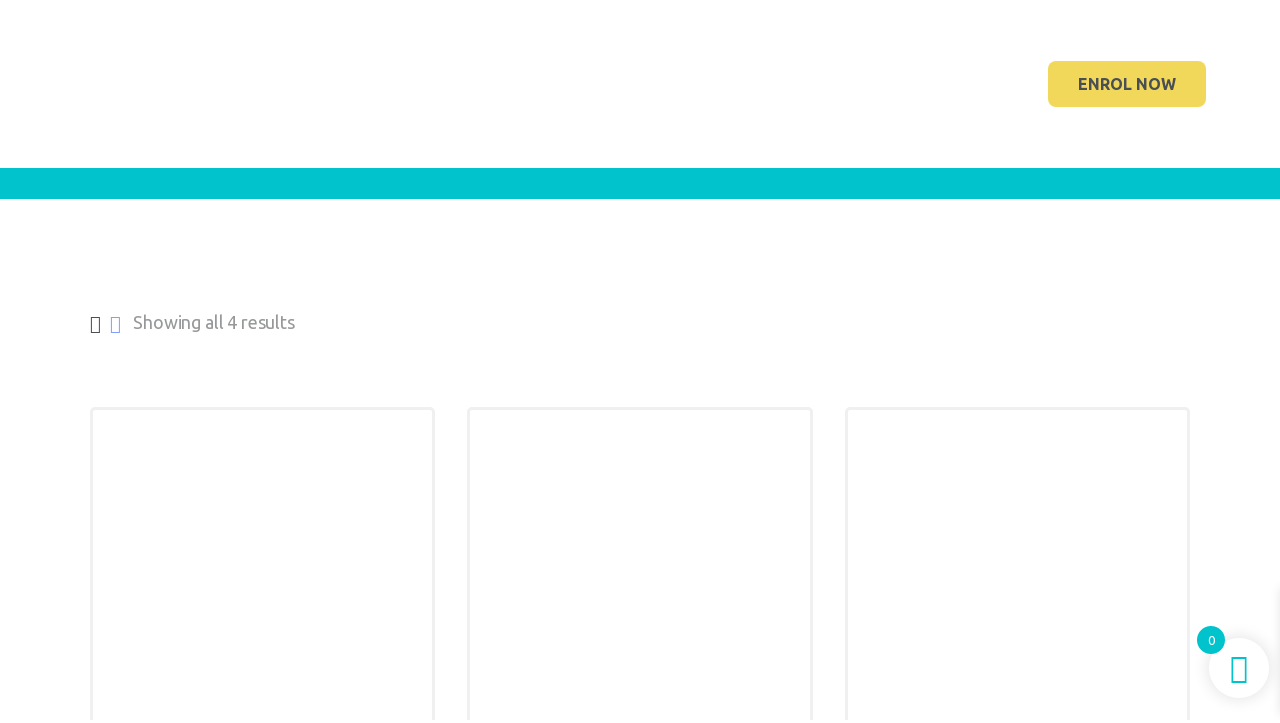

--- FILE ---
content_type: text/html; charset=UTF-8
request_url: https://wildatartkids.com.au/product-category/gift-vouchers-for-any-occasion/
body_size: 47569
content:
<!DOCTYPE html>
<html lang="en-AU" prefix="og: https://ogp.me/ns#" class="no-js
									 scheme_default										">
<head>
			<meta charset="UTF-8">
		<meta name="viewport" content="width=device-width, initial-scale=1, maximum-scale=1">
		<meta name="format-detection" content="telephone=no">
		<link rel="profile" href="//gmpg.org/xfn/11">
		<link rel="pingback" href="https://wildatartkids.com.au/xmlrpc.php">
		
<!-- Google Tag Manager for WordPress by gtm4wp.com -->
<script data-cfasync="false" data-pagespeed-no-defer>
	var gtm4wp_datalayer_name = "dataLayer";
	var dataLayer = dataLayer || [];
	const gtm4wp_use_sku_instead = false;
	const gtm4wp_currency = 'AUD';
	const gtm4wp_product_per_impression = 10;
	const gtm4wp_clear_ecommerce = false;
</script>
<!-- End Google Tag Manager for WordPress by gtm4wp.com --><script>window._wca = window._wca || [];</script>

<!-- Search Engine Optimisation by Rank Math - https://rankmath.com/ -->
<title>Gift Vouchers for Any Occasion Archives - Wild at Art KIDS</title>
<meta name="robots" content="follow, index, max-snippet:-1, max-video-preview:-1, max-image-preview:large"/>
<link rel="canonical" href="https://wildatartkids.com.au/product-category/gift-vouchers-for-any-occasion/" />
<meta property="og:locale" content="en_US" />
<meta property="og:type" content="article" />
<meta property="og:title" content="Gift Vouchers for Any Occasion Archives - Wild at Art KIDS" />
<meta property="og:url" content="https://wildatartkids.com.au/product-category/gift-vouchers-for-any-occasion/" />
<meta property="og:site_name" content="Wild at Art KIDS" />
<meta property="article:publisher" content="https://www.facebook.com/wildatartkids.com.au" />
<meta name="twitter:card" content="summary_large_image" />
<meta name="twitter:title" content="Gift Vouchers for Any Occasion Archives - Wild at Art KIDS" />
<meta name="twitter:label1" content="Products" />
<meta name="twitter:data1" content="4" />
<script type="application/ld+json" class="rank-math-schema">{"@context":"https://schema.org","@graph":[{"@type":"Organization","@id":"https://wildatartkids.com.au/#organization","name":"Di Riepsamen","sameAs":["https://www.facebook.com/wildatartkids.com.au","https://www.instagram.com/wildatart_kids/"]},{"@type":"WebSite","@id":"https://wildatartkids.com.au/#website","url":"https://wildatartkids.com.au","name":"Wild at Art KIDS","publisher":{"@id":"https://wildatartkids.com.au/#organization"},"inLanguage":"en-AU"},{"@type":"BreadcrumbList","@id":"https://wildatartkids.com.au/product-category/gift-vouchers-for-any-occasion/#breadcrumb","itemListElement":[{"@type":"ListItem","position":"1","item":{"@id":"https://wildatartkids.com.au","name":"Home"}},{"@type":"ListItem","position":"2","item":{"@id":"https://wildatartkids.com.au/product-category/gift-vouchers-for-any-occasion/","name":"Gift Vouchers for Any Occasion"}}]},{"@type":"CollectionPage","@id":"https://wildatartkids.com.au/product-category/gift-vouchers-for-any-occasion/#webpage","url":"https://wildatartkids.com.au/product-category/gift-vouchers-for-any-occasion/","name":"Gift Vouchers for Any Occasion Archives - Wild at Art KIDS","isPartOf":{"@id":"https://wildatartkids.com.au/#website"},"inLanguage":"en-AU","breadcrumb":{"@id":"https://wildatartkids.com.au/product-category/gift-vouchers-for-any-occasion/#breadcrumb"}}]}</script>
<!-- /Rank Math WordPress SEO plugin -->

<link rel='dns-prefetch' href='//stats.wp.com' />
<link rel='dns-prefetch' href='//fonts.googleapis.com' />
<link rel='dns-prefetch' href='//www.googletagmanager.com' />
<link rel="alternate" type="application/rss+xml" title="Wild at Art KIDS &raquo; Feed" href="https://wildatartkids.com.au/feed/" />
<link rel="alternate" type="application/rss+xml" title="Wild at Art KIDS &raquo; Comments Feed" href="https://wildatartkids.com.au/comments/feed/" />
<link rel="alternate" type="application/rss+xml" title="Wild at Art KIDS &raquo; Gift Vouchers for Any Occasion Category Feed" href="https://wildatartkids.com.au/product-category/gift-vouchers-for-any-occasion/feed/" />
<meta property="og:site_name" content="Wild at Art KIDS" />
			<meta property="og:description" content="Art Classes for kids of all ages in Victoria, AU" />
			<meta property="og:type" content="website" />		<!-- This site uses the Google Analytics by MonsterInsights plugin v9.11.1 - Using Analytics tracking - https://www.monsterinsights.com/ -->
							<script src="//www.googletagmanager.com/gtag/js?id=G-WFE3HQ2093"  data-cfasync="false" data-wpfc-render="false" async></script>
			<script data-cfasync="false" data-wpfc-render="false">
				var mi_version = '9.11.1';
				var mi_track_user = true;
				var mi_no_track_reason = '';
								var MonsterInsightsDefaultLocations = {"page_location":"https:\/\/wildatartkids.com.au\/product-category\/gift-vouchers-for-any-occasion\/"};
								if ( typeof MonsterInsightsPrivacyGuardFilter === 'function' ) {
					var MonsterInsightsLocations = (typeof MonsterInsightsExcludeQuery === 'object') ? MonsterInsightsPrivacyGuardFilter( MonsterInsightsExcludeQuery ) : MonsterInsightsPrivacyGuardFilter( MonsterInsightsDefaultLocations );
				} else {
					var MonsterInsightsLocations = (typeof MonsterInsightsExcludeQuery === 'object') ? MonsterInsightsExcludeQuery : MonsterInsightsDefaultLocations;
				}

								var disableStrs = [
										'ga-disable-G-WFE3HQ2093',
									];

				/* Function to detect opted out users */
				function __gtagTrackerIsOptedOut() {
					for (var index = 0; index < disableStrs.length; index++) {
						if (document.cookie.indexOf(disableStrs[index] + '=true') > -1) {
							return true;
						}
					}

					return false;
				}

				/* Disable tracking if the opt-out cookie exists. */
				if (__gtagTrackerIsOptedOut()) {
					for (var index = 0; index < disableStrs.length; index++) {
						window[disableStrs[index]] = true;
					}
				}

				/* Opt-out function */
				function __gtagTrackerOptout() {
					for (var index = 0; index < disableStrs.length; index++) {
						document.cookie = disableStrs[index] + '=true; expires=Thu, 31 Dec 2099 23:59:59 UTC; path=/';
						window[disableStrs[index]] = true;
					}
				}

				if ('undefined' === typeof gaOptout) {
					function gaOptout() {
						__gtagTrackerOptout();
					}
				}
								window.dataLayer = window.dataLayer || [];

				window.MonsterInsightsDualTracker = {
					helpers: {},
					trackers: {},
				};
				if (mi_track_user) {
					function __gtagDataLayer() {
						dataLayer.push(arguments);
					}

					function __gtagTracker(type, name, parameters) {
						if (!parameters) {
							parameters = {};
						}

						if (parameters.send_to) {
							__gtagDataLayer.apply(null, arguments);
							return;
						}

						if (type === 'event') {
														parameters.send_to = monsterinsights_frontend.v4_id;
							var hookName = name;
							if (typeof parameters['event_category'] !== 'undefined') {
								hookName = parameters['event_category'] + ':' + name;
							}

							if (typeof MonsterInsightsDualTracker.trackers[hookName] !== 'undefined') {
								MonsterInsightsDualTracker.trackers[hookName](parameters);
							} else {
								__gtagDataLayer('event', name, parameters);
							}
							
						} else {
							__gtagDataLayer.apply(null, arguments);
						}
					}

					__gtagTracker('js', new Date());
					__gtagTracker('set', {
						'developer_id.dZGIzZG': true,
											});
					if ( MonsterInsightsLocations.page_location ) {
						__gtagTracker('set', MonsterInsightsLocations);
					}
										__gtagTracker('config', 'G-WFE3HQ2093', {"forceSSL":"true","link_attribution":"true"} );
										window.gtag = __gtagTracker;										(function () {
						/* https://developers.google.com/analytics/devguides/collection/analyticsjs/ */
						/* ga and __gaTracker compatibility shim. */
						var noopfn = function () {
							return null;
						};
						var newtracker = function () {
							return new Tracker();
						};
						var Tracker = function () {
							return null;
						};
						var p = Tracker.prototype;
						p.get = noopfn;
						p.set = noopfn;
						p.send = function () {
							var args = Array.prototype.slice.call(arguments);
							args.unshift('send');
							__gaTracker.apply(null, args);
						};
						var __gaTracker = function () {
							var len = arguments.length;
							if (len === 0) {
								return;
							}
							var f = arguments[len - 1];
							if (typeof f !== 'object' || f === null || typeof f.hitCallback !== 'function') {
								if ('send' === arguments[0]) {
									var hitConverted, hitObject = false, action;
									if ('event' === arguments[1]) {
										if ('undefined' !== typeof arguments[3]) {
											hitObject = {
												'eventAction': arguments[3],
												'eventCategory': arguments[2],
												'eventLabel': arguments[4],
												'value': arguments[5] ? arguments[5] : 1,
											}
										}
									}
									if ('pageview' === arguments[1]) {
										if ('undefined' !== typeof arguments[2]) {
											hitObject = {
												'eventAction': 'page_view',
												'page_path': arguments[2],
											}
										}
									}
									if (typeof arguments[2] === 'object') {
										hitObject = arguments[2];
									}
									if (typeof arguments[5] === 'object') {
										Object.assign(hitObject, arguments[5]);
									}
									if ('undefined' !== typeof arguments[1].hitType) {
										hitObject = arguments[1];
										if ('pageview' === hitObject.hitType) {
											hitObject.eventAction = 'page_view';
										}
									}
									if (hitObject) {
										action = 'timing' === arguments[1].hitType ? 'timing_complete' : hitObject.eventAction;
										hitConverted = mapArgs(hitObject);
										__gtagTracker('event', action, hitConverted);
									}
								}
								return;
							}

							function mapArgs(args) {
								var arg, hit = {};
								var gaMap = {
									'eventCategory': 'event_category',
									'eventAction': 'event_action',
									'eventLabel': 'event_label',
									'eventValue': 'event_value',
									'nonInteraction': 'non_interaction',
									'timingCategory': 'event_category',
									'timingVar': 'name',
									'timingValue': 'value',
									'timingLabel': 'event_label',
									'page': 'page_path',
									'location': 'page_location',
									'title': 'page_title',
									'referrer' : 'page_referrer',
								};
								for (arg in args) {
																		if (!(!args.hasOwnProperty(arg) || !gaMap.hasOwnProperty(arg))) {
										hit[gaMap[arg]] = args[arg];
									} else {
										hit[arg] = args[arg];
									}
								}
								return hit;
							}

							try {
								f.hitCallback();
							} catch (ex) {
							}
						};
						__gaTracker.create = newtracker;
						__gaTracker.getByName = newtracker;
						__gaTracker.getAll = function () {
							return [];
						};
						__gaTracker.remove = noopfn;
						__gaTracker.loaded = true;
						window['__gaTracker'] = __gaTracker;
					})();
									} else {
										console.log("");
					(function () {
						function __gtagTracker() {
							return null;
						}

						window['__gtagTracker'] = __gtagTracker;
						window['gtag'] = __gtagTracker;
					})();
									}
			</script>
							<!-- / Google Analytics by MonsterInsights -->
		<script>
window._wpemojiSettings = {"baseUrl":"https:\/\/s.w.org\/images\/core\/emoji\/15.0.3\/72x72\/","ext":".png","svgUrl":"https:\/\/s.w.org\/images\/core\/emoji\/15.0.3\/svg\/","svgExt":".svg","source":{"concatemoji":"https:\/\/wildatartkids.com.au\/wp-includes\/js\/wp-emoji-release.min.js?ver=6.5.7"}};
/*! This file is auto-generated */
!function(i,n){var o,s,e;function c(e){try{var t={supportTests:e,timestamp:(new Date).valueOf()};sessionStorage.setItem(o,JSON.stringify(t))}catch(e){}}function p(e,t,n){e.clearRect(0,0,e.canvas.width,e.canvas.height),e.fillText(t,0,0);var t=new Uint32Array(e.getImageData(0,0,e.canvas.width,e.canvas.height).data),r=(e.clearRect(0,0,e.canvas.width,e.canvas.height),e.fillText(n,0,0),new Uint32Array(e.getImageData(0,0,e.canvas.width,e.canvas.height).data));return t.every(function(e,t){return e===r[t]})}function u(e,t,n){switch(t){case"flag":return n(e,"\ud83c\udff3\ufe0f\u200d\u26a7\ufe0f","\ud83c\udff3\ufe0f\u200b\u26a7\ufe0f")?!1:!n(e,"\ud83c\uddfa\ud83c\uddf3","\ud83c\uddfa\u200b\ud83c\uddf3")&&!n(e,"\ud83c\udff4\udb40\udc67\udb40\udc62\udb40\udc65\udb40\udc6e\udb40\udc67\udb40\udc7f","\ud83c\udff4\u200b\udb40\udc67\u200b\udb40\udc62\u200b\udb40\udc65\u200b\udb40\udc6e\u200b\udb40\udc67\u200b\udb40\udc7f");case"emoji":return!n(e,"\ud83d\udc26\u200d\u2b1b","\ud83d\udc26\u200b\u2b1b")}return!1}function f(e,t,n){var r="undefined"!=typeof WorkerGlobalScope&&self instanceof WorkerGlobalScope?new OffscreenCanvas(300,150):i.createElement("canvas"),a=r.getContext("2d",{willReadFrequently:!0}),o=(a.textBaseline="top",a.font="600 32px Arial",{});return e.forEach(function(e){o[e]=t(a,e,n)}),o}function t(e){var t=i.createElement("script");t.src=e,t.defer=!0,i.head.appendChild(t)}"undefined"!=typeof Promise&&(o="wpEmojiSettingsSupports",s=["flag","emoji"],n.supports={everything:!0,everythingExceptFlag:!0},e=new Promise(function(e){i.addEventListener("DOMContentLoaded",e,{once:!0})}),new Promise(function(t){var n=function(){try{var e=JSON.parse(sessionStorage.getItem(o));if("object"==typeof e&&"number"==typeof e.timestamp&&(new Date).valueOf()<e.timestamp+604800&&"object"==typeof e.supportTests)return e.supportTests}catch(e){}return null}();if(!n){if("undefined"!=typeof Worker&&"undefined"!=typeof OffscreenCanvas&&"undefined"!=typeof URL&&URL.createObjectURL&&"undefined"!=typeof Blob)try{var e="postMessage("+f.toString()+"("+[JSON.stringify(s),u.toString(),p.toString()].join(",")+"));",r=new Blob([e],{type:"text/javascript"}),a=new Worker(URL.createObjectURL(r),{name:"wpTestEmojiSupports"});return void(a.onmessage=function(e){c(n=e.data),a.terminate(),t(n)})}catch(e){}c(n=f(s,u,p))}t(n)}).then(function(e){for(var t in e)n.supports[t]=e[t],n.supports.everything=n.supports.everything&&n.supports[t],"flag"!==t&&(n.supports.everythingExceptFlag=n.supports.everythingExceptFlag&&n.supports[t]);n.supports.everythingExceptFlag=n.supports.everythingExceptFlag&&!n.supports.flag,n.DOMReady=!1,n.readyCallback=function(){n.DOMReady=!0}}).then(function(){return e}).then(function(){var e;n.supports.everything||(n.readyCallback(),(e=n.source||{}).concatemoji?t(e.concatemoji):e.wpemoji&&e.twemoji&&(t(e.twemoji),t(e.wpemoji)))}))}((window,document),window._wpemojiSettings);
</script>
<link property="stylesheet" rel='stylesheet' id='sbi_styles-css' href='https://wildatartkids.com.au/wp-content/plugins/instagram-feed/css/sbi-styles.min.css?ver=6.9.1' type='text/css' media='all' />
<link property="stylesheet" rel='stylesheet' id='hfe-widgets-style-css' href='https://wildatartkids.com.au/wp-content/plugins/header-footer-elementor/inc/widgets-css/frontend.css?ver=2.3.2' type='text/css' media='all' />
<style id='wp-emoji-styles-inline-css' type='text/css'>

	img.wp-smiley, img.emoji {
		display: inline !important;
		border: none !important;
		box-shadow: none !important;
		height: 1em !important;
		width: 1em !important;
		margin: 0 0.07em !important;
		vertical-align: -0.1em !important;
		background: none !important;
		padding: 0 !important;
	}
</style>
<link property="stylesheet" rel='stylesheet' id='wp-block-library-css' href='https://wildatartkids.com.au/wp-includes/css/dist/block-library/style.min.css?ver=6.5.7' type='text/css' media='all' />
<link property="stylesheet" rel='stylesheet' id='activecampaign-form-block-css' href='https://wildatartkids.com.au/wp-content/plugins/activecampaign-subscription-forms/activecampaign-form-block/build/style-index.css?ver=1763125401' type='text/css' media='all' />
<link property="stylesheet" rel='stylesheet' id='mediaelement-css' href='https://wildatartkids.com.au/wp-includes/js/mediaelement/mediaelementplayer-legacy.min.css?ver=4.2.17' type='text/css' media='all' />
<link property="stylesheet" rel='stylesheet' id='wp-mediaelement-css' href='https://wildatartkids.com.au/wp-includes/js/mediaelement/wp-mediaelement.min.css?ver=6.5.7' type='text/css' media='all' />
<style id='jetpack-sharing-buttons-style-inline-css' type='text/css'>
.jetpack-sharing-buttons__services-list{display:flex;flex-direction:row;flex-wrap:wrap;gap:0;list-style-type:none;margin:5px;padding:0}.jetpack-sharing-buttons__services-list.has-small-icon-size{font-size:12px}.jetpack-sharing-buttons__services-list.has-normal-icon-size{font-size:16px}.jetpack-sharing-buttons__services-list.has-large-icon-size{font-size:24px}.jetpack-sharing-buttons__services-list.has-huge-icon-size{font-size:36px}@media print{.jetpack-sharing-buttons__services-list{display:none!important}}.editor-styles-wrapper .wp-block-jetpack-sharing-buttons{gap:0;padding-inline-start:0}ul.jetpack-sharing-buttons__services-list.has-background{padding:1.25em 2.375em}
</style>
<style id='classic-theme-styles-inline-css' type='text/css'>
/*! This file is auto-generated */
.wp-block-button__link{color:#fff;background-color:#32373c;border-radius:9999px;box-shadow:none;text-decoration:none;padding:calc(.667em + 2px) calc(1.333em + 2px);font-size:1.125em}.wp-block-file__button{background:#32373c;color:#fff;text-decoration:none}
</style>
<style id='global-styles-inline-css' type='text/css'>
body{--wp--preset--color--black: #000000;--wp--preset--color--cyan-bluish-gray: #abb8c3;--wp--preset--color--white: #ffffff;--wp--preset--color--pale-pink: #f78da7;--wp--preset--color--vivid-red: #cf2e2e;--wp--preset--color--luminous-vivid-orange: #ff6900;--wp--preset--color--luminous-vivid-amber: #fcb900;--wp--preset--color--light-green-cyan: #7bdcb5;--wp--preset--color--vivid-green-cyan: #00d084;--wp--preset--color--pale-cyan-blue: #8ed1fc;--wp--preset--color--vivid-cyan-blue: #0693e3;--wp--preset--color--vivid-purple: #9b51e0;--wp--preset--color--bg-color: #ffffff;--wp--preset--color--bd-color: #f0f0f0;--wp--preset--color--text-dark: #292929;--wp--preset--color--text-light: #969899;--wp--preset--color--text-link: #849cff;--wp--preset--color--text-hover: #849cff;--wp--preset--color--text-link-2: #ffb400;--wp--preset--color--text-hover-2: #70bc4f;--wp--preset--color--text-link-3: #fff267;--wp--preset--color--text-hover-3: #8ed1fc;--wp--preset--gradient--vivid-cyan-blue-to-vivid-purple: linear-gradient(135deg,rgba(6,147,227,1) 0%,rgb(155,81,224) 100%);--wp--preset--gradient--light-green-cyan-to-vivid-green-cyan: linear-gradient(135deg,rgb(122,220,180) 0%,rgb(0,208,130) 100%);--wp--preset--gradient--luminous-vivid-amber-to-luminous-vivid-orange: linear-gradient(135deg,rgba(252,185,0,1) 0%,rgba(255,105,0,1) 100%);--wp--preset--gradient--luminous-vivid-orange-to-vivid-red: linear-gradient(135deg,rgba(255,105,0,1) 0%,rgb(207,46,46) 100%);--wp--preset--gradient--very-light-gray-to-cyan-bluish-gray: linear-gradient(135deg,rgb(238,238,238) 0%,rgb(169,184,195) 100%);--wp--preset--gradient--cool-to-warm-spectrum: linear-gradient(135deg,rgb(74,234,220) 0%,rgb(151,120,209) 20%,rgb(207,42,186) 40%,rgb(238,44,130) 60%,rgb(251,105,98) 80%,rgb(254,248,76) 100%);--wp--preset--gradient--blush-light-purple: linear-gradient(135deg,rgb(255,206,236) 0%,rgb(152,150,240) 100%);--wp--preset--gradient--blush-bordeaux: linear-gradient(135deg,rgb(254,205,165) 0%,rgb(254,45,45) 50%,rgb(107,0,62) 100%);--wp--preset--gradient--luminous-dusk: linear-gradient(135deg,rgb(255,203,112) 0%,rgb(199,81,192) 50%,rgb(65,88,208) 100%);--wp--preset--gradient--pale-ocean: linear-gradient(135deg,rgb(255,245,203) 0%,rgb(182,227,212) 50%,rgb(51,167,181) 100%);--wp--preset--gradient--electric-grass: linear-gradient(135deg,rgb(202,248,128) 0%,rgb(113,206,126) 100%);--wp--preset--gradient--midnight: linear-gradient(135deg,rgb(2,3,129) 0%,rgb(40,116,252) 100%);--wp--preset--font-size--small: 13px;--wp--preset--font-size--medium: 20px;--wp--preset--font-size--large: 36px;--wp--preset--font-size--x-large: 42px;--wp--preset--font-family--inter: "Inter", sans-serif;--wp--preset--font-family--cardo: Cardo;--wp--preset--spacing--20: 0.44rem;--wp--preset--spacing--30: 0.67rem;--wp--preset--spacing--40: 1rem;--wp--preset--spacing--50: 1.5rem;--wp--preset--spacing--60: 2.25rem;--wp--preset--spacing--70: 3.38rem;--wp--preset--spacing--80: 5.06rem;--wp--preset--shadow--natural: 6px 6px 9px rgba(0, 0, 0, 0.2);--wp--preset--shadow--deep: 12px 12px 50px rgba(0, 0, 0, 0.4);--wp--preset--shadow--sharp: 6px 6px 0px rgba(0, 0, 0, 0.2);--wp--preset--shadow--outlined: 6px 6px 0px -3px rgba(255, 255, 255, 1), 6px 6px rgba(0, 0, 0, 1);--wp--preset--shadow--crisp: 6px 6px 0px rgba(0, 0, 0, 1);}:where(.is-layout-flex){gap: 0.5em;}:where(.is-layout-grid){gap: 0.5em;}body .is-layout-flex{display: flex;}body .is-layout-flex{flex-wrap: wrap;align-items: center;}body .is-layout-flex > *{margin: 0;}body .is-layout-grid{display: grid;}body .is-layout-grid > *{margin: 0;}:where(.wp-block-columns.is-layout-flex){gap: 2em;}:where(.wp-block-columns.is-layout-grid){gap: 2em;}:where(.wp-block-post-template.is-layout-flex){gap: 1.25em;}:where(.wp-block-post-template.is-layout-grid){gap: 1.25em;}.has-black-color{color: var(--wp--preset--color--black) !important;}.has-cyan-bluish-gray-color{color: var(--wp--preset--color--cyan-bluish-gray) !important;}.has-white-color{color: var(--wp--preset--color--white) !important;}.has-pale-pink-color{color: var(--wp--preset--color--pale-pink) !important;}.has-vivid-red-color{color: var(--wp--preset--color--vivid-red) !important;}.has-luminous-vivid-orange-color{color: var(--wp--preset--color--luminous-vivid-orange) !important;}.has-luminous-vivid-amber-color{color: var(--wp--preset--color--luminous-vivid-amber) !important;}.has-light-green-cyan-color{color: var(--wp--preset--color--light-green-cyan) !important;}.has-vivid-green-cyan-color{color: var(--wp--preset--color--vivid-green-cyan) !important;}.has-pale-cyan-blue-color{color: var(--wp--preset--color--pale-cyan-blue) !important;}.has-vivid-cyan-blue-color{color: var(--wp--preset--color--vivid-cyan-blue) !important;}.has-vivid-purple-color{color: var(--wp--preset--color--vivid-purple) !important;}.has-black-background-color{background-color: var(--wp--preset--color--black) !important;}.has-cyan-bluish-gray-background-color{background-color: var(--wp--preset--color--cyan-bluish-gray) !important;}.has-white-background-color{background-color: var(--wp--preset--color--white) !important;}.has-pale-pink-background-color{background-color: var(--wp--preset--color--pale-pink) !important;}.has-vivid-red-background-color{background-color: var(--wp--preset--color--vivid-red) !important;}.has-luminous-vivid-orange-background-color{background-color: var(--wp--preset--color--luminous-vivid-orange) !important;}.has-luminous-vivid-amber-background-color{background-color: var(--wp--preset--color--luminous-vivid-amber) !important;}.has-light-green-cyan-background-color{background-color: var(--wp--preset--color--light-green-cyan) !important;}.has-vivid-green-cyan-background-color{background-color: var(--wp--preset--color--vivid-green-cyan) !important;}.has-pale-cyan-blue-background-color{background-color: var(--wp--preset--color--pale-cyan-blue) !important;}.has-vivid-cyan-blue-background-color{background-color: var(--wp--preset--color--vivid-cyan-blue) !important;}.has-vivid-purple-background-color{background-color: var(--wp--preset--color--vivid-purple) !important;}.has-black-border-color{border-color: var(--wp--preset--color--black) !important;}.has-cyan-bluish-gray-border-color{border-color: var(--wp--preset--color--cyan-bluish-gray) !important;}.has-white-border-color{border-color: var(--wp--preset--color--white) !important;}.has-pale-pink-border-color{border-color: var(--wp--preset--color--pale-pink) !important;}.has-vivid-red-border-color{border-color: var(--wp--preset--color--vivid-red) !important;}.has-luminous-vivid-orange-border-color{border-color: var(--wp--preset--color--luminous-vivid-orange) !important;}.has-luminous-vivid-amber-border-color{border-color: var(--wp--preset--color--luminous-vivid-amber) !important;}.has-light-green-cyan-border-color{border-color: var(--wp--preset--color--light-green-cyan) !important;}.has-vivid-green-cyan-border-color{border-color: var(--wp--preset--color--vivid-green-cyan) !important;}.has-pale-cyan-blue-border-color{border-color: var(--wp--preset--color--pale-cyan-blue) !important;}.has-vivid-cyan-blue-border-color{border-color: var(--wp--preset--color--vivid-cyan-blue) !important;}.has-vivid-purple-border-color{border-color: var(--wp--preset--color--vivid-purple) !important;}.has-vivid-cyan-blue-to-vivid-purple-gradient-background{background: var(--wp--preset--gradient--vivid-cyan-blue-to-vivid-purple) !important;}.has-light-green-cyan-to-vivid-green-cyan-gradient-background{background: var(--wp--preset--gradient--light-green-cyan-to-vivid-green-cyan) !important;}.has-luminous-vivid-amber-to-luminous-vivid-orange-gradient-background{background: var(--wp--preset--gradient--luminous-vivid-amber-to-luminous-vivid-orange) !important;}.has-luminous-vivid-orange-to-vivid-red-gradient-background{background: var(--wp--preset--gradient--luminous-vivid-orange-to-vivid-red) !important;}.has-very-light-gray-to-cyan-bluish-gray-gradient-background{background: var(--wp--preset--gradient--very-light-gray-to-cyan-bluish-gray) !important;}.has-cool-to-warm-spectrum-gradient-background{background: var(--wp--preset--gradient--cool-to-warm-spectrum) !important;}.has-blush-light-purple-gradient-background{background: var(--wp--preset--gradient--blush-light-purple) !important;}.has-blush-bordeaux-gradient-background{background: var(--wp--preset--gradient--blush-bordeaux) !important;}.has-luminous-dusk-gradient-background{background: var(--wp--preset--gradient--luminous-dusk) !important;}.has-pale-ocean-gradient-background{background: var(--wp--preset--gradient--pale-ocean) !important;}.has-electric-grass-gradient-background{background: var(--wp--preset--gradient--electric-grass) !important;}.has-midnight-gradient-background{background: var(--wp--preset--gradient--midnight) !important;}.has-small-font-size{font-size: var(--wp--preset--font-size--small) !important;}.has-medium-font-size{font-size: var(--wp--preset--font-size--medium) !important;}.has-large-font-size{font-size: var(--wp--preset--font-size--large) !important;}.has-x-large-font-size{font-size: var(--wp--preset--font-size--x-large) !important;}
.wp-block-navigation a:where(:not(.wp-element-button)){color: inherit;}
:where(.wp-block-post-template.is-layout-flex){gap: 1.25em;}:where(.wp-block-post-template.is-layout-grid){gap: 1.25em;}
:where(.wp-block-columns.is-layout-flex){gap: 2em;}:where(.wp-block-columns.is-layout-grid){gap: 2em;}
.wp-block-pullquote{font-size: 1.5em;line-height: 1.6;}
</style>
<link property="stylesheet" rel='stylesheet' id='mptt-style-css' href='https://wildatartkids.com.au/wp-content/plugins/mp-timetable/media/css/style.css?ver=2.4.14' type='text/css' media='all' />
<link property="stylesheet" rel='stylesheet' id='trx_addons-icons-css' href='https://wildatartkids.com.au/wp-content/plugins/trx_addons/css/font-icons/css/trx_addons_icons.css' type='text/css' media='all' />
<link property="stylesheet" rel='stylesheet' id='jquery-swiper-css' href='https://wildatartkids.com.au/wp-content/plugins/trx_addons/js/swiper/swiper.min.css' type='text/css' media='all' />
<link property="stylesheet" rel='stylesheet' id='magnific-popup-css' href='https://wildatartkids.com.au/wp-content/plugins/trx_addons/js/magnific/magnific-popup.min.css' type='text/css' media='all' />
<link property="stylesheet" rel='stylesheet' id='trx_addons-css' href='https://wildatartkids.com.au/wp-content/plugins/trx_addons/css/__styles.css' type='text/css' media='all' />
<link property="stylesheet" rel='stylesheet' id='trx_addons-animation-css' href='https://wildatartkids.com.au/wp-content/plugins/trx_addons/css/trx_addons.animation.css' type='text/css' media='all' />
<link property="stylesheet" rel='stylesheet' id='woo-gift-cards-lite-css' href='https://wildatartkids.com.au/wp-content/plugins/woo-gift-cards-lite/public/css/woocommerce_gift_cards_lite-public.css?ver=3.1.5' type='text/css' media='all' />
<link property="stylesheet" rel='stylesheet' id='dashicons-css' href='https://wildatartkids.com.au/wp-includes/css/dashicons.min.css?ver=6.5.7' type='text/css' media='all' />
<link property="stylesheet" rel='stylesheet' id='thickbox-css' href='https://wildatartkids.com.au/wp-includes/js/thickbox/thickbox.css?ver=6.5.7' type='text/css' media='all' />
<link property="stylesheet" rel='stylesheet' id='woocommerce-layout-css' href='https://wildatartkids.com.au/wp-content/plugins/woocommerce/assets/css/woocommerce-layout.css?ver=9.4.4' type='text/css' media='all' />
<style id='woocommerce-layout-inline-css' type='text/css'>

	.infinite-scroll .woocommerce-pagination {
		display: none;
	}
</style>
<link property="stylesheet" rel='stylesheet' id='woocommerce-smallscreen-css' href='https://wildatartkids.com.au/wp-content/plugins/woocommerce/assets/css/woocommerce-smallscreen.css?ver=9.4.4' type='text/css' media='only screen and (max-width: 768px)' />
<link property="stylesheet" rel='stylesheet' id='woocommerce-general-css' href='https://wildatartkids.com.au/wp-content/plugins/woocommerce/assets/css/woocommerce.css?ver=9.4.4' type='text/css' media='all' />
<style id='woocommerce-inline-inline-css' type='text/css'>
.woocommerce form .form-row .required { visibility: visible; }
</style>
<link property="stylesheet" rel='stylesheet' id='exad-slick-css' href='https://wildatartkids.com.au/wp-content/plugins/exclusive-addons-for-elementor/assets/vendor/css/slick.min.css?ver=6.5.7' type='text/css' media='all' />
<link property="stylesheet" rel='stylesheet' id='exad-slick-theme-css' href='https://wildatartkids.com.au/wp-content/plugins/exclusive-addons-for-elementor/assets/vendor/css/slick-theme.min.css?ver=6.5.7' type='text/css' media='all' />
<link property="stylesheet" rel='stylesheet' id='exad-image-hover-css' href='https://wildatartkids.com.au/wp-content/plugins/exclusive-addons-for-elementor/assets/vendor/css/imagehover.css?ver=6.5.7' type='text/css' media='all' />
<link property="stylesheet" rel='stylesheet' id='exad-swiperv5-css' href='https://wildatartkids.com.au/wp-content/plugins/exclusive-addons-for-elementor/assets/vendor/css/swiper.min.css?ver=2.7.9.3' type='text/css' media='all' />
<link property="stylesheet" rel='stylesheet' id='exad-main-style-css' href='https://wildatartkids.com.au/wp-content/plugins/exclusive-addons-for-elementor/assets/css/exad-styles.min.css?ver=6.5.7' type='text/css' media='all' />
<link property="stylesheet" rel='stylesheet' id='hfe-style-css' href='https://wildatartkids.com.au/wp-content/plugins/header-footer-elementor/assets/css/header-footer-elementor.css?ver=2.3.2' type='text/css' media='all' />
<link property="stylesheet" rel='stylesheet' id='elementor-icons-css' href='https://wildatartkids.com.au/wp-content/plugins/elementor/assets/lib/eicons/css/elementor-icons.min.css?ver=5.32.0' type='text/css' media='all' />
<link property="stylesheet" rel='stylesheet' id='elementor-frontend-css' href='https://wildatartkids.com.au/wp-content/plugins/elementor/assets/css/frontend.min.css?ver=3.25.9' type='text/css' media='all' />
<style id='elementor-frontend-inline-css' type='text/css'>
.elementor-kit-2961{--e-global-color-primary:#6EC1E4;--e-global-color-secondary:#54595F;--e-global-color-text:#7A7A7A;--e-global-color-accent:#61CE70;--e-global-color-5786867:#00C3CC;--e-global-color-622add2:#EF709D;--e-global-color-1231e24:#83CD73;--e-global-color-071296e:#F1D85B;--e-global-color-69a0b21:#D264B6;--e-global-color-94b4ed5:#849CFF;--e-global-color-a345653:#004E52;--e-global-color-30aab48:#A043D7;--e-global-color-b1ee9e6:#BD20DB;--e-global-color-8f81cf8:#F99A04;--e-global-color-e29bf5c:#FFFFFF;--e-global-color-d6cb0ee:#FFB400;--e-global-color-d459bf4:#5271FF;--e-global-color-59cc600:#7900FF;--e-global-typography-primary-font-family:"Roboto";--e-global-typography-primary-font-weight:600;--e-global-typography-secondary-font-family:"Roboto Slab";--e-global-typography-secondary-font-weight:400;--e-global-typography-text-font-family:"Roboto";--e-global-typography-text-font-weight:400;--e-global-typography-accent-font-family:"Roboto";--e-global-typography-accent-font-weight:500;font-style:normal;}.elementor-kit-2961 h1{font-style:normal;text-decoration:none;}.elementor-section.elementor-section-boxed > .elementor-container{max-width:1140px;}.e-con{--container-max-width:1140px;}.elementor-widget:not(:last-child){margin-block-end:20px;}.elementor-element{--widgets-spacing:20px 20px;}{}h1.entry-title{display:var(--page-title-display);}@media(max-width:1024px){.elementor-section.elementor-section-boxed > .elementor-container{max-width:1024px;}.e-con{--container-max-width:1024px;}}@media(max-width:767px){.elementor-section.elementor-section-boxed > .elementor-container{max-width:767px;}.e-con{--container-max-width:767px;}}
</style>
<link property="stylesheet" rel='stylesheet' id='swiper-css' href='https://wildatartkids.com.au/wp-content/plugins/elementor/assets/lib/swiper/v8/css/swiper.min.css?ver=8.4.5' type='text/css' media='all' />
<link property="stylesheet" rel='stylesheet' id='e-swiper-css' href='https://wildatartkids.com.au/wp-content/plugins/elementor/assets/css/conditionals/e-swiper.min.css?ver=3.25.9' type='text/css' media='all' />
<link property="stylesheet" rel='stylesheet' id='sbistyles-css' href='https://wildatartkids.com.au/wp-content/plugins/instagram-feed/css/sbi-styles.min.css?ver=6.9.1' type='text/css' media='all' />
<link property="stylesheet" rel='stylesheet' id='gateway-css' href='https://wildatartkids.com.au/wp-content/plugins/woocommerce-paypal-payments/modules/ppcp-button/assets/css/gateway.css?ver=3.3.2' type='text/css' media='all' />
<link property="stylesheet" rel='stylesheet' id='xoo-wsc-fonts-css' href='https://wildatartkids.com.au/wp-content/plugins/side-cart-woocommerce/assets/css/xoo-wsc-fonts.css?ver=2.6.5' type='text/css' media='all' />
<link property="stylesheet" rel='stylesheet' id='xoo-wsc-style-css' href='https://wildatartkids.com.au/wp-content/plugins/side-cart-woocommerce/assets/css/xoo-wsc-style.css?ver=2.6.5' type='text/css' media='all' />
<style id='xoo-wsc-style-inline-css' type='text/css'>




.xoo-wsc-ft-buttons-cont a.xoo-wsc-ft-btn, .xoo-wsc-container .xoo-wsc-btn {
	background-color: #00c3cc;
	color: #ffffff;
	border: 2px solid #ffffff;
	padding: 10px 20px;
}

.xoo-wsc-ft-buttons-cont a.xoo-wsc-ft-btn:hover, .xoo-wsc-container .xoo-wsc-btn:hover {
	background-color: #004e52;
	color: #ffffff;
	border: 2px solid #000000;
}

 

.xoo-wsc-footer{
	background-color: #ffffff;
	color: #000000;
	padding: 10px 20px;
	box-shadow: 0 -5px 10px #0000001a;
}

.xoo-wsc-footer, .xoo-wsc-footer a, .xoo-wsc-footer .amount{
	font-size: 18px;
}

.xoo-wsc-btn .amount{
	color: #ffffff}

.xoo-wsc-btn:hover .amount{
	color: #ffffff;
}

.xoo-wsc-ft-buttons-cont{
	grid-template-columns: auto;
}

.xoo-wsc-basket{
	bottom: 12px;
	right: 1px;
	background-color: #ffffff;
	color: #00c3cc;
	box-shadow: 0px 0px 15px 2px #0000001a;
	border-radius: 50%;
	display: flex;
	width: 60px;
	height: 60px;
}


.xoo-wsc-bki{
	font-size: 30px}

.xoo-wsc-items-count{
	top: -12px;
	left: -12px;
}

.xoo-wsc-items-count{
	background-color: #00c3cc;
	color: #ffffff;
}

.xoo-wsc-container, .xoo-wsc-slider{
	max-width: 365px;
	right: -365px;
	top: 0;bottom: 0;
	bottom: 0;
	font-family: }


.xoo-wsc-cart-active .xoo-wsc-container, .xoo-wsc-slider-active .xoo-wsc-slider{
	right: 0;
}


.xoo-wsc-cart-active .xoo-wsc-basket{
	right: 365px;
}

.xoo-wsc-slider{
	right: -365px;
}

span.xoo-wsch-close {
    font-size: 16px;
    right: 10px;
}

.xoo-wsch-top{
	justify-content: center;
}

.xoo-wsch-text{
	font-size: 20px;
}

.xoo-wsc-header{
	color: #000000;
	background-color: #ffffff;
	border-bottom: 2px solid #eee;
}


.xoo-wsc-body{
	background-color: #f8f9fa;
}

.xoo-wsc-products:not(.xoo-wsc-pattern-card), .xoo-wsc-products:not(.xoo-wsc-pattern-card) span.amount, .xoo-wsc-products:not(.xoo-wsc-pattern-card) a{
	font-size: 16px;
	color: #000000;
}

.xoo-wsc-products:not(.xoo-wsc-pattern-card) .xoo-wsc-product{
	padding: 10px 15px;
	margin: 10px 15px;
	border-radius: 5px;
	box-shadow: 0 2px 2px #00000005;
	background-color: #ffffff;
}

.xoo-wsc-sum-col{
	justify-content: center;
}


/** Shortcode **/
.xoo-wsc-sc-count{
	background-color: #000000;
	color: #ffffff;
}

.xoo-wsc-sc-bki{
	font-size: 28px;
	color: #000000;
}
.xoo-wsc-sc-cont{
	color: #000000;
}


.xoo-wsc-product dl.variation {
	display: block;
}


.xoo-wsc-product-cont{
	padding: 10px 10px;
}

.xoo-wsc-products:not(.xoo-wsc-pattern-card) .xoo-wsc-img-col{
	width: 28%;
}

.xoo-wsc-pattern-card .xoo-wsc-img-col img{
	max-width: 100%;
	height: auto;
}

.xoo-wsc-products:not(.xoo-wsc-pattern-card) .xoo-wsc-sum-col{
	width: 72%;
}

.xoo-wsc-pattern-card .xoo-wsc-product-cont{
	width: 50% 
}

@media only screen and (max-width: 600px) {
	.xoo-wsc-pattern-card .xoo-wsc-product-cont  {
		width: 50%;
	}
}


.xoo-wsc-pattern-card .xoo-wsc-product{
	border: 0;
	box-shadow: 0px 10px 15px -12px #0000001a;
}


.xoo-wsc-sm-front{
	background-color: #eee;
}
.xoo-wsc-pattern-card, .xoo-wsc-sm-front{
	border-bottom-left-radius: 5px;
	border-bottom-right-radius: 5px;
}
.xoo-wsc-pattern-card, .xoo-wsc-img-col img, .xoo-wsc-img-col, .xoo-wsc-sm-back-cont{
	border-top-left-radius: 5px;
	border-top-right-radius: 5px;
}
.xoo-wsc-sm-back{
	background-color: #fff;
}
.xoo-wsc-pattern-card, .xoo-wsc-pattern-card a, .xoo-wsc-pattern-card .amount{
	font-size: 16px;
}

.xoo-wsc-sm-front, .xoo-wsc-sm-front a, .xoo-wsc-sm-front .amount{
	color: #000;
}

.xoo-wsc-sm-back, .xoo-wsc-sm-back a, .xoo-wsc-sm-back .amount{
	color: #000;
}


.magictime {
    animation-duration: 0.5s;
}


</style>
<link property="stylesheet" rel='stylesheet' id='google-fonts-1-css' href='https://fonts.googleapis.com/css?family=Roboto%3A100%2C100italic%2C200%2C200italic%2C300%2C300italic%2C400%2C400italic%2C500%2C500italic%2C600%2C600italic%2C700%2C700italic%2C800%2C800italic%2C900%2C900italic%7CRoboto+Slab%3A100%2C100italic%2C200%2C200italic%2C300%2C300italic%2C400%2C400italic%2C500%2C500italic%2C600%2C600italic%2C700%2C700italic%2C800%2C800italic%2C900%2C900italic&#038;display=auto&#038;ver=6.5.7' type='text/css' media='all' />
<link property="stylesheet" rel='stylesheet' id='esg-plugin-settings-css' href='https://wildatartkids.com.au/wp-content/plugins/essential-grid/public/assets/css/settings.css?ver=3.1.2' type='text/css' media='all' />
<link property="stylesheet" rel='stylesheet' id='tp-fontello-css' href='https://wildatartkids.com.au/wp-content/plugins/essential-grid/public/assets/font/fontello/css/fontello.css?ver=3.1.2' type='text/css' media='all' />
<style id='akismet-widget-style-inline-css' type='text/css'>

			.a-stats {
				--akismet-color-mid-green: #357b49;
				--akismet-color-white: #fff;
				--akismet-color-light-grey: #f6f7f7;

				max-width: 350px;
				width: auto;
			}

			.a-stats * {
				all: unset;
				box-sizing: border-box;
			}

			.a-stats strong {
				font-weight: 600;
			}

			.a-stats a.a-stats__link,
			.a-stats a.a-stats__link:visited,
			.a-stats a.a-stats__link:active {
				background: var(--akismet-color-mid-green);
				border: none;
				box-shadow: none;
				border-radius: 8px;
				color: var(--akismet-color-white);
				cursor: pointer;
				display: block;
				font-family: -apple-system, BlinkMacSystemFont, 'Segoe UI', 'Roboto', 'Oxygen-Sans', 'Ubuntu', 'Cantarell', 'Helvetica Neue', sans-serif;
				font-weight: 500;
				padding: 12px;
				text-align: center;
				text-decoration: none;
				transition: all 0.2s ease;
			}

			/* Extra specificity to deal with TwentyTwentyOne focus style */
			.widget .a-stats a.a-stats__link:focus {
				background: var(--akismet-color-mid-green);
				color: var(--akismet-color-white);
				text-decoration: none;
			}

			.a-stats a.a-stats__link:hover {
				filter: brightness(110%);
				box-shadow: 0 4px 12px rgba(0, 0, 0, 0.06), 0 0 2px rgba(0, 0, 0, 0.16);
			}

			.a-stats .count {
				color: var(--akismet-color-white);
				display: block;
				font-size: 1.5em;
				line-height: 1.4;
				padding: 0 13px;
				white-space: nowrap;
			}
		
</style>
<link property="stylesheet" rel='stylesheet' id='dtpicker-css' href='https://wildatartkids.com.au/wp-content/plugins/date-time-picker-field/assets/js/vendor/datetimepicker/jquery.datetimepicker.min.css?ver=6.5.7' type='text/css' media='all' />
<link property="stylesheet" rel='stylesheet' id='popup-maker-site-css' href='//wildatartkids.com.au/wp-content/uploads/pum/pum-site-styles.css?generated=1762123870&#038;ver=1.20.5' type='text/css' media='all' />
<link property="stylesheet" rel='stylesheet' id='hfe-elementor-icons-css' href='https://wildatartkids.com.au/wp-content/plugins/elementor/assets/lib/eicons/css/elementor-icons.min.css?ver=5.34.0' type='text/css' media='all' />
<link property="stylesheet" rel='stylesheet' id='hfe-icons-list-css' href='https://wildatartkids.com.au/wp-content/plugins/elementor/assets/css/widget-icon-list.min.css?ver=3.24.3' type='text/css' media='all' />
<link property="stylesheet" rel='stylesheet' id='hfe-social-icons-css' href='https://wildatartkids.com.au/wp-content/plugins/elementor/assets/css/widget-social-icons.min.css?ver=3.24.0' type='text/css' media='all' />
<link property="stylesheet" rel='stylesheet' id='hfe-social-share-icons-brands-css' href='https://wildatartkids.com.au/wp-content/plugins/elementor/assets/lib/font-awesome/css/brands.css?ver=5.15.3' type='text/css' media='all' />
<link property="stylesheet" rel='stylesheet' id='hfe-social-share-icons-fontawesome-css' href='https://wildatartkids.com.au/wp-content/plugins/elementor/assets/lib/font-awesome/css/fontawesome.css?ver=5.15.3' type='text/css' media='all' />
<link property="stylesheet" rel='stylesheet' id='hfe-nav-menu-icons-css' href='https://wildatartkids.com.au/wp-content/plugins/elementor/assets/lib/font-awesome/css/solid.css?ver=5.15.3' type='text/css' media='all' />
<link property="stylesheet" rel='stylesheet' id='eael-general-css' href='https://wildatartkids.com.au/wp-content/plugins/essential-addons-for-elementor-lite/assets/front-end/css/view/general.min.css?ver=6.1.18' type='text/css' media='all' />
<link property="stylesheet" rel='stylesheet' id='wpgdprc-front-css-css' href='https://wildatartkids.com.au/wp-content/plugins/wp-gdpr-compliance/Assets/css/front.css?ver=1676712560' type='text/css' media='all' />
<style id='wpgdprc-front-css-inline-css' type='text/css'>
:root{--wp-gdpr--bar--background-color: #000000;--wp-gdpr--bar--color: #ffffff;--wp-gdpr--button--background-color: #000000;--wp-gdpr--button--background-color--darken: #000000;--wp-gdpr--button--color: #ffffff;}
</style>
<link property="stylesheet" rel='stylesheet' id='kidscare-font-Montserrat-css' href='https://wildatartkids.com.au/wp-content/themes/kidscare/css/font-face/Montserrat/stylesheet.css' type='text/css' media='all' />
<link property="stylesheet" rel='stylesheet' id='kidscare-font-google_fonts-css' href='https://fonts.googleapis.com/css?family=Ubuntu:300,300i,400,400i,500,500i,700,700i%7CFredoka+One:400&#038;subset=latin,latin-ext' type='text/css' media='all' />
<link property="stylesheet" rel='stylesheet' id='icons-style-css' href='https://wildatartkids.com.au/wp-content/themes/kidscare/css/font-icons/css/fontello.css' type='text/css' media='all' />
<link property="stylesheet" rel='stylesheet' id='kidscare-main-css' href='https://wildatartkids.com.au/wp-content/themes/kidscare/style.css' type='text/css' media='all' />
<link property="stylesheet" rel='stylesheet' id='kidscare-plugins-css' href='https://wildatartkids.com.au/wp-content/themes/kidscare/css/__plugins.css' type='text/css' media='all' />
<link property="stylesheet" rel='stylesheet' id='kidscare-custom-css' href='https://wildatartkids.com.au/wp-content/themes/kidscare/css/__custom.css' type='text/css' media='all' />
<link property="stylesheet" rel='stylesheet' id='kidscare-color-default-css' href='https://wildatartkids.com.au/wp-content/themes/kidscare/css/__colors-default.css' type='text/css' media='all' />
<link property="stylesheet" rel='stylesheet' id='kidscare-color-dark-css' href='https://wildatartkids.com.au/wp-content/themes/kidscare/css/__colors-dark.css' type='text/css' media='all' />
<link property="stylesheet" rel='stylesheet' id='trx_addons-responsive-css' href='https://wildatartkids.com.au/wp-content/plugins/trx_addons/css/__responsive.css' type='text/css' media='all' />
<link property="stylesheet" rel='stylesheet' id='kidscare-responsive-css' href='https://wildatartkids.com.au/wp-content/themes/kidscare/css/__responsive.css' type='text/css' media='all' />
<link rel="preconnect" href="https://fonts.gstatic.com/" crossorigin><script src="https://wildatartkids.com.au/wp-includes/js/jquery/jquery.min.js?ver=3.7.1" id="jquery-core-js"></script>
<script src="https://wildatartkids.com.au/wp-includes/js/jquery/jquery-migrate.min.js?ver=3.4.1" id="jquery-migrate-js"></script>
<script  async id="_tpt-js-before">
window.ESG ??={}; ESG.E ??= {}; ESG.E.plugin_url = 'https://wildatartkids.com.au/wp-content/plugins/essential-grid/';
</script>
<script src="https://wildatartkids.com.au/wp-content/plugins/essential-grid/public/assets/js/libs/tptools.js?ver=6.7.0"  async id="_tpt-js" async data-wp-strategy="async"></script>
<link rel="https://api.w.org/" href="https://wildatartkids.com.au/wp-json/" /><link rel="alternate" type="application/json" href="https://wildatartkids.com.au/wp-json/wp/v2/product_cat/105" /><link rel="EditURI" type="application/rsd+xml" title="RSD" href="https://wildatartkids.com.au/xmlrpc.php?rsd" />
<meta name="generator" content="WordPress 6.5.7" />
<style type='text/css'> .ae_data .elementor-editor-element-setting {
            display:none !important;
            }
            </style><meta name="generator" content="Site Kit by Google 1.154.0" /><noscript><style type="text/css">.mptt-shortcode-wrapper .mptt-shortcode-table:first-of-type{display:table!important}.mptt-shortcode-wrapper .mptt-shortcode-table .mptt-event-container:hover{height:auto!important;min-height:100%!important}body.mprm_ie_browser .mptt-shortcode-wrapper .mptt-event-container{height:auto!important}@media (max-width:767px){.mptt-shortcode-wrapper .mptt-shortcode-table:first-of-type{display:none!important}}</style></noscript>	<style>img#wpstats{display:none}</style>
		
<!-- Google Tag Manager for WordPress by gtm4wp.com -->
<!-- GTM Container placement set to automatic -->
<script data-cfasync="false" data-pagespeed-no-defer>
	var dataLayer_content = {"pagePostType":"product","pagePostType2":"tax-product","pageCategory":[]};
	dataLayer.push( dataLayer_content );
</script>
<script data-cfasync="false" data-pagespeed-no-defer>
(function(w,d,s,l,i){w[l]=w[l]||[];w[l].push({'gtm.start':
new Date().getTime(),event:'gtm.js'});var f=d.getElementsByTagName(s)[0],
j=d.createElement(s),dl=l!='dataLayer'?'&l='+l:'';j.async=true;j.src=
'//www.googletagmanager.com/gtm.js?id='+i+dl;f.parentNode.insertBefore(j,f);
})(window,document,'script','dataLayer','GTM-NJC2465P');
</script>
<!-- End Google Tag Manager for WordPress by gtm4wp.com -->		<script>
			document.documentElement.className = document.documentElement.className.replace('no-js', 'js');
		</script>
				<style>
			.no-js img.lazyload {
				display: none;
			}

			figure.wp-block-image img.lazyloading {
				min-width: 150px;
			}

						.lazyload, .lazyloading {
				opacity: 0;
			}

			.lazyloaded {
				opacity: 1;
				transition: opacity 400ms;
				transition-delay: 0ms;
			}

					</style>
		<!-- Google site verification - Google for WooCommerce -->
<meta name="google-site-verification" content="FTjbzAI0ctEV9dzaeWeSlTOUOi3baYxc3yXAElXIbWM" />
	<noscript><style>.woocommerce-product-gallery{ opacity: 1 !important; }</style></noscript>
	<meta name="generator" content="Elementor 3.25.9; features: additional_custom_breakpoints, e_optimized_control_loading; settings: css_print_method-internal, google_font-enabled, font_display-auto">
<style type="text/css">.recentcomments a{display:inline !important;padding:0 !important;margin:0 !important;}</style>			<style>
				.e-con.e-parent:nth-of-type(n+4):not(.e-lazyloaded):not(.e-no-lazyload),
				.e-con.e-parent:nth-of-type(n+4):not(.e-lazyloaded):not(.e-no-lazyload) * {
					background-image: none !important;
				}
				@media screen and (max-height: 1024px) {
					.e-con.e-parent:nth-of-type(n+3):not(.e-lazyloaded):not(.e-no-lazyload),
					.e-con.e-parent:nth-of-type(n+3):not(.e-lazyloaded):not(.e-no-lazyload) * {
						background-image: none !important;
					}
				}
				@media screen and (max-height: 640px) {
					.e-con.e-parent:nth-of-type(n+2):not(.e-lazyloaded):not(.e-no-lazyload),
					.e-con.e-parent:nth-of-type(n+2):not(.e-lazyloaded):not(.e-no-lazyload) * {
						background-image: none !important;
					}
				}
			</style>
			<script id="google_gtagjs" src="https://www.googletagmanager.com/gtag/js?id=G-B7RP7HF248" async></script>
<script id="google_gtagjs-inline">
window.dataLayer = window.dataLayer || [];function gtag(){dataLayer.push(arguments);}gtag('js', new Date());gtag('config', 'G-B7RP7HF248', {} );
</script>
<meta name="generator" content="Powered by Slider Revolution 6.6.20 - responsive, Mobile-Friendly Slider Plugin for WordPress with comfortable drag and drop interface." />
<style id='wp-fonts-local' type='text/css'>
@font-face{font-family:Inter;font-style:normal;font-weight:300 900;font-display:fallback;src:url('https://wildatartkids.com.au/wp-content/plugins/woocommerce/assets/fonts/Inter-VariableFont_slnt,wght.woff2') format('woff2');font-stretch:normal;}
@font-face{font-family:Cardo;font-style:normal;font-weight:400;font-display:fallback;src:url('https://wildatartkids.com.au/wp-content/plugins/woocommerce/assets/fonts/cardo_normal_400.woff2') format('woff2');}
</style>
<link rel="icon" href="https://wildatartkids.com.au/wp-content/uploads/2024/01/cropped-waak-logo-32x32.png" sizes="32x32" />
<link rel="icon" href="https://wildatartkids.com.au/wp-content/uploads/2024/01/cropped-waak-logo-192x192.png" sizes="192x192" />
<link rel="apple-touch-icon" href="https://wildatartkids.com.au/wp-content/uploads/2024/01/cropped-waak-logo-180x180.png" />
<meta name="msapplication-TileImage" content="https://wildatartkids.com.au/wp-content/uploads/2024/01/cropped-waak-logo-270x270.png" />
<script>function setREVStartSize(e){
			//window.requestAnimationFrame(function() {
				window.RSIW = window.RSIW===undefined ? window.innerWidth : window.RSIW;
				window.RSIH = window.RSIH===undefined ? window.innerHeight : window.RSIH;
				try {
					var pw = document.getElementById(e.c).parentNode.offsetWidth,
						newh;
					pw = pw===0 || isNaN(pw) || (e.l=="fullwidth" || e.layout=="fullwidth") ? window.RSIW : pw;
					e.tabw = e.tabw===undefined ? 0 : parseInt(e.tabw);
					e.thumbw = e.thumbw===undefined ? 0 : parseInt(e.thumbw);
					e.tabh = e.tabh===undefined ? 0 : parseInt(e.tabh);
					e.thumbh = e.thumbh===undefined ? 0 : parseInt(e.thumbh);
					e.tabhide = e.tabhide===undefined ? 0 : parseInt(e.tabhide);
					e.thumbhide = e.thumbhide===undefined ? 0 : parseInt(e.thumbhide);
					e.mh = e.mh===undefined || e.mh=="" || e.mh==="auto" ? 0 : parseInt(e.mh,0);
					if(e.layout==="fullscreen" || e.l==="fullscreen")
						newh = Math.max(e.mh,window.RSIH);
					else{
						e.gw = Array.isArray(e.gw) ? e.gw : [e.gw];
						for (var i in e.rl) if (e.gw[i]===undefined || e.gw[i]===0) e.gw[i] = e.gw[i-1];
						e.gh = e.el===undefined || e.el==="" || (Array.isArray(e.el) && e.el.length==0)? e.gh : e.el;
						e.gh = Array.isArray(e.gh) ? e.gh : [e.gh];
						for (var i in e.rl) if (e.gh[i]===undefined || e.gh[i]===0) e.gh[i] = e.gh[i-1];
											
						var nl = new Array(e.rl.length),
							ix = 0,
							sl;
						e.tabw = e.tabhide>=pw ? 0 : e.tabw;
						e.thumbw = e.thumbhide>=pw ? 0 : e.thumbw;
						e.tabh = e.tabhide>=pw ? 0 : e.tabh;
						e.thumbh = e.thumbhide>=pw ? 0 : e.thumbh;
						for (var i in e.rl) nl[i] = e.rl[i]<window.RSIW ? 0 : e.rl[i];
						sl = nl[0];
						for (var i in nl) if (sl>nl[i] && nl[i]>0) { sl = nl[i]; ix=i;}
						var m = pw>(e.gw[ix]+e.tabw+e.thumbw) ? 1 : (pw-(e.tabw+e.thumbw)) / (e.gw[ix]);
						newh =  (e.gh[ix] * m) + (e.tabh + e.thumbh);
					}
					var el = document.getElementById(e.c);
					if (el!==null && el) el.style.height = newh+"px";
					el = document.getElementById(e.c+"_wrapper");
					if (el!==null && el) {
						el.style.height = newh+"px";
						el.style.display = "block";
					}
				} catch(e){
					console.log("Failure at Presize of Slider:" + e)
				}
			//});
		  };</script>

<style id="elementor-post-2914">.elementor-2914 .elementor-element.elementor-element-ff4257d > .elementor-container > .elementor-column > .elementor-widget-wrap{align-content:center;align-items:center;}.elementor-2914 .elementor-element.elementor-element-ff4257d > .elementor-container{min-height:0px;}.elementor-2914 .elementor-element.elementor-element-ff4257d{transition:background 0.3s, border 0.3s, border-radius 0.3s, box-shadow 0.3s;padding:0px 50px 0px 050px;}.elementor-2914 .elementor-element.elementor-element-ff4257d > .elementor-background-overlay{transition:background 0.3s, border-radius 0.3s, opacity 0.3s;}.elementor-2914 .elementor-element.elementor-element-d63b3a6{-ms-flex-pack:inherit;-webkit-justify-content:inherit;justify-content:inherit;}.elementor-bc-flex-widget .elementor-2914 .elementor-element.elementor-element-c94ac3c.elementor-column .elementor-widget-wrap{align-items:center;}.elementor-2914 .elementor-element.elementor-element-c94ac3c.elementor-column.elementor-element[data-element_type="column"] > .elementor-widget-wrap.elementor-element-populated{align-content:center;align-items:center;}.elementor-2914 .elementor-element.elementor-element-c94ac3c.elementor-column > .elementor-widget-wrap{justify-content:center;}.elementor-2914 .elementor-element.elementor-element-c94ac3c > .elementor-widget-wrap > .elementor-widget:not(.elementor-widget__width-auto):not(.elementor-widget__width-initial):not(:last-child):not(.elementor-absolute){margin-bottom:5px;}.elementor-2914 .elementor-element.elementor-element-c94ac3c{-ms-flex-pack:inherit;-webkit-justify-content:inherit;justify-content:inherit;}.elementor-2914 .elementor-element.elementor-element-c94ac3c > .elementor-element-populated{margin:0px 0px 0px 0px;--e-column-margin-right:0px;--e-column-margin-left:0px;}.elementor-2914 .elementor-element.elementor-element-c94ac3c > .elementor-element-populated.elementor-column-wrap{padding:0px 0px 0px 0px;}.elementor-2914 .elementor-element.elementor-element-c94ac3c > .elementor-element-populated.elementor-widget-wrap{padding:0px 0px 0px 0px;}.elementor-2914 .elementor-element.elementor-element-5c8bdf1{-ms-flex-pack:inherit;-webkit-justify-content:inherit;justify-content:inherit;}.elementor-2914 .elementor-element.elementor-element-d538804 .elementor-button{background-color:#F1D85B;font-size:16px;font-weight:700;fill:#FFFFFF;color:#FFFFFF;border-radius:8px 8px 8px 8px;}.elementor-2914 .elementor-element.elementor-element-a9386ad > .elementor-container > .elementor-column > .elementor-widget-wrap{align-content:center;align-items:center;}.elementor-2914 .elementor-element.elementor-element-a9386ad > .elementor-container{min-height:97px;}.elementor-2914 .elementor-element.elementor-element-a9386ad{transition:background 0.3s, border 0.3s, border-radius 0.3s, box-shadow 0.3s;padding:10px 15px 10px 15px;}.elementor-2914 .elementor-element.elementor-element-a9386ad > .elementor-background-overlay{transition:background 0.3s, border-radius 0.3s, opacity 0.3s;}.elementor-2914 .elementor-element.elementor-element-f6791c8{-ms-flex-pack:inherit;-webkit-justify-content:inherit;justify-content:inherit;}.elementor-bc-flex-widget .elementor-2914 .elementor-element.elementor-element-adf02fe.elementor-column .elementor-widget-wrap{align-items:center;}.elementor-2914 .elementor-element.elementor-element-adf02fe.elementor-column.elementor-element[data-element_type="column"] > .elementor-widget-wrap.elementor-element-populated{align-content:center;align-items:center;}.elementor-2914 .elementor-element.elementor-element-adf02fe > .elementor-widget-wrap > .elementor-widget:not(.elementor-widget__width-auto):not(.elementor-widget__width-initial):not(:last-child):not(.elementor-absolute){margin-bottom:5px;}.elementor-2914 .elementor-element.elementor-element-adf02fe{-ms-flex-pack:inherit;-webkit-justify-content:inherit;justify-content:inherit;}.elementor-2914 .elementor-element.elementor-element-adf02fe > .elementor-element-populated{margin:0px 0px 0px 0px;--e-column-margin-right:0px;--e-column-margin-left:0px;}.elementor-2914 .elementor-element.elementor-element-adf02fe > .elementor-element-populated.elementor-column-wrap{padding:0px 0px 0px 0px;}.elementor-2914 .elementor-element.elementor-element-adf02fe > .elementor-element-populated.elementor-widget-wrap{padding:0px 0px 0px 0px;}.elementor-2914 .elementor-element.elementor-element-b230ea7{-ms-flex-pack:inherit;-webkit-justify-content:inherit;justify-content:inherit;}.elementor-2914 .elementor-element.elementor-element-cd7281e .elementor-button{background-color:#F1D85B;font-size:16px;font-weight:700;fill:#FFFFFF;color:#FFFFFF;border-radius:8px 8px 8px 8px;}.elementor-2914 .elementor-element.elementor-element-3c749be:not(.elementor-motion-effects-element-type-background), .elementor-2914 .elementor-element.elementor-element-3c749be > .elementor-motion-effects-container > .elementor-motion-effects-layer{background-color:#00C3CC;}.elementor-2914 .elementor-element.elementor-element-3c749be{transition:background 0.3s, border 0.3s, border-radius 0.3s, box-shadow 0.3s;margin-top:0px;margin-bottom:0px;padding:15px 0px 15px 0px;}.elementor-2914 .elementor-element.elementor-element-3c749be > .elementor-background-overlay{transition:background 0.3s, border-radius 0.3s, opacity 0.3s;}.elementor-2914 .elementor-element.elementor-element-e0f36fb{-ms-flex-pack:inherit;-webkit-justify-content:inherit;justify-content:inherit;}@media(max-width:767px){.elementor-2914 .elementor-element.elementor-element-a9386ad{padding:0px 015px 0px 15px;}.elementor-2914 .elementor-element.elementor-element-adf02fe{width:100%;}.elementor-bc-flex-widget .elementor-2914 .elementor-element.elementor-element-b230ea7.elementor-column .elementor-widget-wrap{align-items:center;}.elementor-2914 .elementor-element.elementor-element-b230ea7.elementor-column.elementor-element[data-element_type="column"] > .elementor-widget-wrap.elementor-element-populated{align-content:center;align-items:center;}.elementor-2914 .elementor-element.elementor-element-b230ea7.elementor-column > .elementor-widget-wrap{justify-content:space-between;}.elementor-2914 .elementor-element.elementor-element-9c3e08a{width:auto;max-width:auto;}}</style>
<style>.elementor-2914 .elementor-element.elementor-element-ff4257d > .elementor-container > .elementor-column > .elementor-widget-wrap{align-content:center;align-items:center;}.elementor-2914 .elementor-element.elementor-element-ff4257d > .elementor-container{min-height:0px;}.elementor-2914 .elementor-element.elementor-element-ff4257d{transition:background 0.3s, border 0.3s, border-radius 0.3s, box-shadow 0.3s;padding:0px 50px 0px 050px;}.elementor-2914 .elementor-element.elementor-element-ff4257d > .elementor-background-overlay{transition:background 0.3s, border-radius 0.3s, opacity 0.3s;}.elementor-2914 .elementor-element.elementor-element-d63b3a6{-ms-flex-pack:inherit;-webkit-justify-content:inherit;justify-content:inherit;}.elementor-bc-flex-widget .elementor-2914 .elementor-element.elementor-element-c94ac3c.elementor-column .elementor-widget-wrap{align-items:center;}.elementor-2914 .elementor-element.elementor-element-c94ac3c.elementor-column.elementor-element[data-element_type="column"] > .elementor-widget-wrap.elementor-element-populated{align-content:center;align-items:center;}.elementor-2914 .elementor-element.elementor-element-c94ac3c.elementor-column > .elementor-widget-wrap{justify-content:center;}.elementor-2914 .elementor-element.elementor-element-c94ac3c > .elementor-widget-wrap > .elementor-widget:not(.elementor-widget__width-auto):not(.elementor-widget__width-initial):not(:last-child):not(.elementor-absolute){margin-bottom:5px;}.elementor-2914 .elementor-element.elementor-element-c94ac3c{-ms-flex-pack:inherit;-webkit-justify-content:inherit;justify-content:inherit;}.elementor-2914 .elementor-element.elementor-element-c94ac3c > .elementor-element-populated{margin:0px 0px 0px 0px;--e-column-margin-right:0px;--e-column-margin-left:0px;}.elementor-2914 .elementor-element.elementor-element-c94ac3c > .elementor-element-populated.elementor-column-wrap{padding:0px 0px 0px 0px;}.elementor-2914 .elementor-element.elementor-element-c94ac3c > .elementor-element-populated.elementor-widget-wrap{padding:0px 0px 0px 0px;}.elementor-2914 .elementor-element.elementor-element-5c8bdf1{-ms-flex-pack:inherit;-webkit-justify-content:inherit;justify-content:inherit;}.elementor-2914 .elementor-element.elementor-element-d538804 .elementor-button{background-color:#F1D85B;font-size:16px;font-weight:700;fill:#FFFFFF;color:#FFFFFF;border-radius:8px 8px 8px 8px;}.elementor-2914 .elementor-element.elementor-element-a9386ad > .elementor-container > .elementor-column > .elementor-widget-wrap{align-content:center;align-items:center;}.elementor-2914 .elementor-element.elementor-element-a9386ad > .elementor-container{min-height:97px;}.elementor-2914 .elementor-element.elementor-element-a9386ad{transition:background 0.3s, border 0.3s, border-radius 0.3s, box-shadow 0.3s;padding:10px 15px 10px 15px;}.elementor-2914 .elementor-element.elementor-element-a9386ad > .elementor-background-overlay{transition:background 0.3s, border-radius 0.3s, opacity 0.3s;}.elementor-2914 .elementor-element.elementor-element-f6791c8{-ms-flex-pack:inherit;-webkit-justify-content:inherit;justify-content:inherit;}.elementor-bc-flex-widget .elementor-2914 .elementor-element.elementor-element-adf02fe.elementor-column .elementor-widget-wrap{align-items:center;}.elementor-2914 .elementor-element.elementor-element-adf02fe.elementor-column.elementor-element[data-element_type="column"] > .elementor-widget-wrap.elementor-element-populated{align-content:center;align-items:center;}.elementor-2914 .elementor-element.elementor-element-adf02fe > .elementor-widget-wrap > .elementor-widget:not(.elementor-widget__width-auto):not(.elementor-widget__width-initial):not(:last-child):not(.elementor-absolute){margin-bottom:5px;}.elementor-2914 .elementor-element.elementor-element-adf02fe{-ms-flex-pack:inherit;-webkit-justify-content:inherit;justify-content:inherit;}.elementor-2914 .elementor-element.elementor-element-adf02fe > .elementor-element-populated{margin:0px 0px 0px 0px;--e-column-margin-right:0px;--e-column-margin-left:0px;}.elementor-2914 .elementor-element.elementor-element-adf02fe > .elementor-element-populated.elementor-column-wrap{padding:0px 0px 0px 0px;}.elementor-2914 .elementor-element.elementor-element-adf02fe > .elementor-element-populated.elementor-widget-wrap{padding:0px 0px 0px 0px;}.elementor-2914 .elementor-element.elementor-element-b230ea7{-ms-flex-pack:inherit;-webkit-justify-content:inherit;justify-content:inherit;}.elementor-2914 .elementor-element.elementor-element-cd7281e .elementor-button{background-color:#F1D85B;font-size:16px;font-weight:700;fill:#FFFFFF;color:#FFFFFF;border-radius:8px 8px 8px 8px;}.elementor-2914 .elementor-element.elementor-element-3c749be:not(.elementor-motion-effects-element-type-background), .elementor-2914 .elementor-element.elementor-element-3c749be > .elementor-motion-effects-container > .elementor-motion-effects-layer{background-color:#00C3CC;}.elementor-2914 .elementor-element.elementor-element-3c749be{transition:background 0.3s, border 0.3s, border-radius 0.3s, box-shadow 0.3s;margin-top:0px;margin-bottom:0px;padding:15px 0px 15px 0px;}.elementor-2914 .elementor-element.elementor-element-3c749be > .elementor-background-overlay{transition:background 0.3s, border-radius 0.3s, opacity 0.3s;}.elementor-2914 .elementor-element.elementor-element-e0f36fb{-ms-flex-pack:inherit;-webkit-justify-content:inherit;justify-content:inherit;}@media(max-width:767px){.elementor-2914 .elementor-element.elementor-element-a9386ad{padding:0px 015px 0px 15px;}.elementor-2914 .elementor-element.elementor-element-adf02fe{width:100%;}.elementor-bc-flex-widget .elementor-2914 .elementor-element.elementor-element-b230ea7.elementor-column .elementor-widget-wrap{align-items:center;}.elementor-2914 .elementor-element.elementor-element-b230ea7.elementor-column.elementor-element[data-element_type="column"] > .elementor-widget-wrap.elementor-element-populated{align-content:center;align-items:center;}.elementor-2914 .elementor-element.elementor-element-b230ea7.elementor-column > .elementor-widget-wrap{justify-content:space-between;}.elementor-2914 .elementor-element.elementor-element-9c3e08a{width:auto;max-width:auto;}}</style>
<style id="elementor-post-2910">.elementor-2910 .elementor-element.elementor-element-292fd9c:not(.elementor-motion-effects-element-type-background), .elementor-2910 .elementor-element.elementor-element-292fd9c > .elementor-motion-effects-container > .elementor-motion-effects-layer{background-color:#003436;}.elementor-2910 .elementor-element.elementor-element-292fd9c{transition:background 0.3s, border 0.3s, border-radius 0.3s, box-shadow 0.3s;padding:20px 0px 20px 0px;}.elementor-2910 .elementor-element.elementor-element-292fd9c > .elementor-background-overlay{transition:background 0.3s, border-radius 0.3s, opacity 0.3s;}.elementor-2910 .elementor-element.elementor-element-f199594{-ms-flex-pack:inherit;-webkit-justify-content:inherit;justify-content:inherit;}.elementor-2910 .elementor-element.elementor-element-2ead4c8 > .elementor-widget-container{padding:0px 0px 20px 0px;}.elementor-2910 .elementor-element.elementor-element-2ead4c8{text-align:left;}.elementor-2910 .elementor-element.elementor-element-2ead4c8 .elementor-heading-title{color:#FFFFFF;font-size:18px;font-weight:500;-webkit-text-stroke-color:#000;stroke:#000;text-shadow:0px 0px 10px rgba(0,0,0,0.3);}.elementor-2910 .elementor-element.elementor-element-40a508f .elementor-icon-list-icon i{transition:color 0.3s;}.elementor-2910 .elementor-element.elementor-element-40a508f .elementor-icon-list-icon svg{transition:fill 0.3s;}.elementor-2910 .elementor-element.elementor-element-40a508f{--e-icon-list-icon-size:14px;--icon-vertical-offset:0px;}.elementor-2910 .elementor-element.elementor-element-40a508f .elementor-icon-list-text{color:#FFFFFF;transition:color 0.3s;}.elementor-2910 .elementor-element.elementor-element-fd10630{-ms-flex-pack:inherit;-webkit-justify-content:inherit;justify-content:inherit;}.elementor-2910 .elementor-element.elementor-element-efcd2eb{--spacer-size:37px;}.elementor-2910 .elementor-element.elementor-element-bfcf244 .elementor-repeater-item-1876aa7.elementor-social-icon{background-color:#C02F86;}.elementor-2910 .elementor-element.elementor-element-bfcf244 .elementor-repeater-item-561eb3c.elementor-social-icon{background-color:#4FDBC7;}.elementor-2910 .elementor-element.elementor-element-bfcf244{--grid-template-columns:repeat(0, auto);--icon-size:28px;--grid-column-gap:9px;--grid-row-gap:0px;}.elementor-2910 .elementor-element.elementor-element-bfcf244 .elementor-widget-container{text-align:center;}.elementor-2910 .elementor-element.elementor-element-bfcf244 .elementor-social-icon{--icon-padding:0.62em;border-style:solid;border-width:5px 5px 5px 5px;border-color:#ffffff;}.elementor-2910 .elementor-element.elementor-element-bfcf244 .elementor-icon{border-radius:50% 50% 50% 50%;}.elementor-2910 .elementor-element.elementor-element-1c7117b{--spacer-size:10px;}.elementor-2910 .elementor-element.elementor-element-52b9061{-ms-flex-pack:inherit;-webkit-justify-content:inherit;justify-content:inherit;}.elementor-2910 .elementor-element.elementor-element-463208a > .elementor-widget-container{padding:0px 0px 0px 0px;}.elementor-2910 .elementor-element.elementor-element-463208a{text-align:right;}.elementor-2910 .elementor-element.elementor-element-b3bfdc8 .elementor-icon-list-icon i{color:#FFFFFF;transition:color 0.3s;}.elementor-2910 .elementor-element.elementor-element-b3bfdc8 .elementor-icon-list-icon svg{fill:#FFFFFF;transition:fill 0.3s;}.elementor-2910 .elementor-element.elementor-element-b3bfdc8{--e-icon-list-icon-size:14px;--e-icon-list-icon-align:right;--e-icon-list-icon-margin:0 0 0 calc(var(--e-icon-list-icon-size, 1em) * 0.25);--icon-vertical-align:center;--icon-vertical-offset:0px;}.elementor-2910 .elementor-element.elementor-element-b3bfdc8 .elementor-icon-list-text{color:#FFFFFF;transition:color 0.3s;}.elementor-2910 .elementor-element.elementor-element-922534e:not(.elementor-motion-effects-element-type-background), .elementor-2910 .elementor-element.elementor-element-922534e > .elementor-motion-effects-container > .elementor-motion-effects-layer{background-color:#ffffff;}.elementor-2910 .elementor-element.elementor-element-922534e{transition:background 0.3s, border 0.3s, border-radius 0.3s, box-shadow 0.3s;z-index:1;}.elementor-2910 .elementor-element.elementor-element-922534e > .elementor-background-overlay{transition:background 0.3s, border-radius 0.3s, opacity 0.3s;}.elementor-2910 .elementor-element.elementor-element-6f75421{-ms-flex-pack:inherit;-webkit-justify-content:inherit;justify-content:inherit;}.elementor-2910 .elementor-element.elementor-element-4dc238e:not(.elementor-motion-effects-element-type-background), .elementor-2910 .elementor-element.elementor-element-4dc238e > .elementor-motion-effects-container > .elementor-motion-effects-layer{background-color:#ffffff;}.elementor-2910 .elementor-element.elementor-element-4dc238e{transition:background 0.3s, border 0.3s, border-radius 0.3s, box-shadow 0.3s;z-index:2;}.elementor-2910 .elementor-element.elementor-element-4dc238e > .elementor-background-overlay{transition:background 0.3s, border-radius 0.3s, opacity 0.3s;}.elementor-2910 .elementor-element.elementor-element-bb6c9c1{-ms-flex-pack:inherit;-webkit-justify-content:inherit;justify-content:inherit;}.elementor-2910 .elementor-element.elementor-element-6faa16f{--spacer-size:19px;}.elementor-2910 .elementor-element.elementor-element-999aee7{--spacer-size:20px;}@media(max-width:1024px){.elementor-2910 .elementor-element.elementor-element-efcd2eb{--spacer-size:30px;}.elementor-2910 .elementor-element.elementor-element-b3bfdc8 .elementor-icon-list-item > .elementor-icon-list-text, .elementor-2910 .elementor-element.elementor-element-b3bfdc8 .elementor-icon-list-item > a{font-size:15px;}}@media(max-width:767px){.elementor-2910 .elementor-element.elementor-element-2ead4c8{text-align:center;}.elementor-2910 .elementor-element.elementor-element-efcd2eb{--spacer-size:20px;}.elementor-2910 .elementor-element.elementor-element-bfcf244{--icon-size:16px;--grid-column-gap:5px;}.elementor-2910 .elementor-element.elementor-element-bfcf244 .elementor-social-icon{border-width:3px 3px 3px 3px;}.elementor-2910 .elementor-element.elementor-element-1c7117b{--spacer-size:48px;}.elementor-2910 .elementor-element.elementor-element-463208a{text-align:center;}.elementor-2910 .elementor-element.elementor-element-b3bfdc8 > .elementor-widget-container{padding:10px 0px 0px 0px;}}</style>
<style>.elementor-2910 .elementor-element.elementor-element-292fd9c:not(.elementor-motion-effects-element-type-background), .elementor-2910 .elementor-element.elementor-element-292fd9c > .elementor-motion-effects-container > .elementor-motion-effects-layer{background-color:#003436;}.elementor-2910 .elementor-element.elementor-element-292fd9c{transition:background 0.3s, border 0.3s, border-radius 0.3s, box-shadow 0.3s;padding:20px 0px 20px 0px;}.elementor-2910 .elementor-element.elementor-element-292fd9c > .elementor-background-overlay{transition:background 0.3s, border-radius 0.3s, opacity 0.3s;}.elementor-2910 .elementor-element.elementor-element-f199594{-ms-flex-pack:inherit;-webkit-justify-content:inherit;justify-content:inherit;}.elementor-2910 .elementor-element.elementor-element-2ead4c8 > .elementor-widget-container{padding:0px 0px 20px 0px;}.elementor-2910 .elementor-element.elementor-element-2ead4c8{text-align:left;}.elementor-2910 .elementor-element.elementor-element-2ead4c8 .elementor-heading-title{color:#FFFFFF;font-size:18px;font-weight:500;-webkit-text-stroke-color:#000;stroke:#000;text-shadow:0px 0px 10px rgba(0,0,0,0.3);}.elementor-2910 .elementor-element.elementor-element-40a508f .elementor-icon-list-icon i{transition:color 0.3s;}.elementor-2910 .elementor-element.elementor-element-40a508f .elementor-icon-list-icon svg{transition:fill 0.3s;}.elementor-2910 .elementor-element.elementor-element-40a508f{--e-icon-list-icon-size:14px;--icon-vertical-offset:0px;}.elementor-2910 .elementor-element.elementor-element-40a508f .elementor-icon-list-text{color:#FFFFFF;transition:color 0.3s;}.elementor-2910 .elementor-element.elementor-element-fd10630{-ms-flex-pack:inherit;-webkit-justify-content:inherit;justify-content:inherit;}.elementor-2910 .elementor-element.elementor-element-efcd2eb{--spacer-size:37px;}.elementor-2910 .elementor-element.elementor-element-bfcf244 .elementor-repeater-item-1876aa7.elementor-social-icon{background-color:#C02F86;}.elementor-2910 .elementor-element.elementor-element-bfcf244 .elementor-repeater-item-561eb3c.elementor-social-icon{background-color:#4FDBC7;}.elementor-2910 .elementor-element.elementor-element-bfcf244{--grid-template-columns:repeat(0, auto);--icon-size:28px;--grid-column-gap:9px;--grid-row-gap:0px;}.elementor-2910 .elementor-element.elementor-element-bfcf244 .elementor-widget-container{text-align:center;}.elementor-2910 .elementor-element.elementor-element-bfcf244 .elementor-social-icon{--icon-padding:0.62em;border-style:solid;border-width:5px 5px 5px 5px;border-color:#ffffff;}.elementor-2910 .elementor-element.elementor-element-bfcf244 .elementor-icon{border-radius:50% 50% 50% 50%;}.elementor-2910 .elementor-element.elementor-element-1c7117b{--spacer-size:10px;}.elementor-2910 .elementor-element.elementor-element-52b9061{-ms-flex-pack:inherit;-webkit-justify-content:inherit;justify-content:inherit;}.elementor-2910 .elementor-element.elementor-element-463208a > .elementor-widget-container{padding:0px 0px 0px 0px;}.elementor-2910 .elementor-element.elementor-element-463208a{text-align:right;}.elementor-2910 .elementor-element.elementor-element-b3bfdc8 .elementor-icon-list-icon i{color:#FFFFFF;transition:color 0.3s;}.elementor-2910 .elementor-element.elementor-element-b3bfdc8 .elementor-icon-list-icon svg{fill:#FFFFFF;transition:fill 0.3s;}.elementor-2910 .elementor-element.elementor-element-b3bfdc8{--e-icon-list-icon-size:14px;--e-icon-list-icon-align:right;--e-icon-list-icon-margin:0 0 0 calc(var(--e-icon-list-icon-size, 1em) * 0.25);--icon-vertical-align:center;--icon-vertical-offset:0px;}.elementor-2910 .elementor-element.elementor-element-b3bfdc8 .elementor-icon-list-text{color:#FFFFFF;transition:color 0.3s;}.elementor-2910 .elementor-element.elementor-element-922534e:not(.elementor-motion-effects-element-type-background), .elementor-2910 .elementor-element.elementor-element-922534e > .elementor-motion-effects-container > .elementor-motion-effects-layer{background-color:#ffffff;}.elementor-2910 .elementor-element.elementor-element-922534e{transition:background 0.3s, border 0.3s, border-radius 0.3s, box-shadow 0.3s;z-index:1;}.elementor-2910 .elementor-element.elementor-element-922534e > .elementor-background-overlay{transition:background 0.3s, border-radius 0.3s, opacity 0.3s;}.elementor-2910 .elementor-element.elementor-element-6f75421{-ms-flex-pack:inherit;-webkit-justify-content:inherit;justify-content:inherit;}.elementor-2910 .elementor-element.elementor-element-4dc238e:not(.elementor-motion-effects-element-type-background), .elementor-2910 .elementor-element.elementor-element-4dc238e > .elementor-motion-effects-container > .elementor-motion-effects-layer{background-color:#ffffff;}.elementor-2910 .elementor-element.elementor-element-4dc238e{transition:background 0.3s, border 0.3s, border-radius 0.3s, box-shadow 0.3s;z-index:2;}.elementor-2910 .elementor-element.elementor-element-4dc238e > .elementor-background-overlay{transition:background 0.3s, border-radius 0.3s, opacity 0.3s;}.elementor-2910 .elementor-element.elementor-element-bb6c9c1{-ms-flex-pack:inherit;-webkit-justify-content:inherit;justify-content:inherit;}.elementor-2910 .elementor-element.elementor-element-6faa16f{--spacer-size:19px;}.elementor-2910 .elementor-element.elementor-element-999aee7{--spacer-size:20px;}@media(max-width:1024px){.elementor-2910 .elementor-element.elementor-element-efcd2eb{--spacer-size:30px;}.elementor-2910 .elementor-element.elementor-element-b3bfdc8 .elementor-icon-list-item > .elementor-icon-list-text, .elementor-2910 .elementor-element.elementor-element-b3bfdc8 .elementor-icon-list-item > a{font-size:15px;}}@media(max-width:767px){.elementor-2910 .elementor-element.elementor-element-2ead4c8{text-align:center;}.elementor-2910 .elementor-element.elementor-element-efcd2eb{--spacer-size:20px;}.elementor-2910 .elementor-element.elementor-element-bfcf244{--icon-size:16px;--grid-column-gap:5px;}.elementor-2910 .elementor-element.elementor-element-bfcf244 .elementor-social-icon{border-width:3px 3px 3px 3px;}.elementor-2910 .elementor-element.elementor-element-1c7117b{--spacer-size:48px;}.elementor-2910 .elementor-element.elementor-element-463208a{text-align:center;}.elementor-2910 .elementor-element.elementor-element-b3bfdc8 > .elementor-widget-container{padding:10px 0px 0px 0px;}}</style>
<link property="stylesheet" rel='stylesheet' id='wc-blocks-style-css' href='https://wildatartkids.com.au/wp-content/plugins/woocommerce/assets/client/blocks/wc-blocks.css?ver=wc-9.4.4' type='text/css' media='all' />
<link property="stylesheet" rel='stylesheet' id='widget-image-css' href='https://wildatartkids.com.au/wp-content/plugins/elementor/assets/css/widget-image.min.css?ver=3.25.9' type='text/css' media='all' />
<link property="stylesheet" rel='stylesheet' id='elementor-icons-shared-0-css' href='https://wildatartkids.com.au/wp-content/plugins/elementor/assets/lib/font-awesome/css/fontawesome.min.css?ver=5.15.3' type='text/css' media='all' />
<link property="stylesheet" rel='stylesheet' id='elementor-icons-fa-brands-css' href='https://wildatartkids.com.au/wp-content/plugins/elementor/assets/lib/font-awesome/css/brands.min.css?ver=5.15.3' type='text/css' media='all' />
<link property="stylesheet" rel='stylesheet' id='elementor-icons-fa-solid-css' href='https://wildatartkids.com.au/wp-content/plugins/elementor/assets/lib/font-awesome/css/solid.min.css?ver=5.15.3' type='text/css' media='all' />
<link property="stylesheet" rel='stylesheet' id='widget-heading-css' href='https://wildatartkids.com.au/wp-content/plugins/elementor/assets/css/widget-heading.min.css?ver=3.25.9' type='text/css' media='all' />
<link property="stylesheet" rel='stylesheet' id='widget-icon-list-css' href='https://wildatartkids.com.au/wp-content/plugins/elementor/assets/css/widget-icon-list.min.css?ver=3.25.9' type='text/css' media='all' />
<link property="stylesheet" rel='stylesheet' id='widget-spacer-css' href='https://wildatartkids.com.au/wp-content/plugins/elementor/assets/css/widget-spacer.min.css?ver=3.25.9' type='text/css' media='all' />
<link property="stylesheet" rel='stylesheet' id='e-animation-fadeIn-css' href='https://wildatartkids.com.au/wp-content/plugins/elementor/assets/lib/animations/styles/fadeIn.min.css?ver=3.25.9' type='text/css' media='all' />
<link property="stylesheet" rel='stylesheet' id='widget-social-icons-css' href='https://wildatartkids.com.au/wp-content/plugins/elementor/assets/css/widget-social-icons.min.css?ver=3.25.9' type='text/css' media='all' />
<link property="stylesheet" rel='stylesheet' id='e-apple-webkit-css' href='https://wildatartkids.com.au/wp-content/plugins/elementor/assets/css/conditionals/apple-webkit.min.css?ver=3.25.9' type='text/css' media='all' />
<link property="stylesheet" rel='stylesheet' id='e-animation-fadeInUp-css' href='https://wildatartkids.com.au/wp-content/plugins/elementor/assets/lib/animations/styles/fadeInUp.min.css?ver=3.25.9' type='text/css' media='all' />
<link property="stylesheet" rel='stylesheet' id='widget-text-editor-css' href='https://wildatartkids.com.au/wp-content/plugins/elementor/assets/css/widget-text-editor.min.css?ver=3.25.9' type='text/css' media='all' />
<link property="stylesheet" rel='stylesheet' id='rs-plugin-settings-css' href='https://wildatartkids.com.au/wp-content/plugins/revslider/public/assets/css/rs6.css?ver=6.6.20' type='text/css' media='all' />
<link property="stylesheet" rel='stylesheet' id='wpforms-classic-full-css' href='https://wildatartkids.com.au/wp-content/plugins/wpforms-lite/assets/css/frontend/classic/wpforms-full.min.css?ver=1.9.8.7' type='text/css' media='all' />
</head>

<body class="archive tax-product_cat term-gift-vouchers-for-any-occasion term-105 theme-kidscare ua_chrome woocommerce woocommerce-page woocommerce-no-js exclusive-addons-elementor ehf-template-kidscare ehf-stylesheet-kidscare body_tag scheme_default blog_mode_shop body_style_wide  is_stream blog_style_excerpt sidebar_hide expand_content trx_addons_present header_type_custom header_style_header-custom-2914 header_position_default menu_style_top no_layout elementor-default elementor-kit-2961 modula-best-grid-gallery">
    
<!-- GTM Container placement set to automatic -->
<!-- Google Tag Manager (noscript) -->
				<noscript><iframe src="https://www.googletagmanager.com/ns.html?id=GTM-NJC2465P" height="0" width="0" style="display:none;visibility:hidden" aria-hidden="true"></iframe></noscript>
<!-- End Google Tag Manager (noscript) -->
	
	<div class="body_wrap">

		<div class="page_wrap">
			<header class="top_panel top_panel_custom top_panel_custom_2914 top_panel_custom_elementor-header-compound-menu				 without_bg_image">
			<div data-elementor-type="cpt_layouts" data-elementor-id="2914" class="elementor elementor-2914">
						<section class="elementor-section elementor-top-section elementor-element elementor-element-ff4257d elementor-section-content-middle sc_layouts_row sc_layouts_row_type_normal sc_layouts_hide_on_mobile elementor-section-full_width sc_layouts_hide_on_tablet elementor-section-height-min-height second-section elementor-section-height-default elementor-section-items-middle exad-glass-effect-no exad-sticky-section-no" data-id="ff4257d" data-element_type="section" data-settings="{&quot;background_background&quot;:&quot;classic&quot;}">
						<div class="elementor-container elementor-column-gap-extended">
					<div class="elementor-column elementor-col-16 elementor-top-column elementor-element elementor-element-d63b3a6 sc_layouts_column sc_layouts_column_align_left sc_inner_width_none sc_layouts_column_icons_position_left exad-glass-effect-no exad-sticky-section-no" data-id="d63b3a6" data-element_type="column">
			<div class="elementor-widget-wrap elementor-element-populated">
						<div class="sc_layouts_item elementor-element elementor-element-7e80124 exad-sticky-section-no exad-glass-effect-no sc_fly_static elementor-widget elementor-widget-image" data-id="7e80124" data-element_type="widget" data-widget_type="image.default">
				<div class="elementor-widget-container">
														<a href="/">
							<img width="150" height="150" data-src="https://wildatartkids.com.au/wp-content/uploads/2022/08/LOGO-design-12-e1660573608649-150x150.png" class="attachment-thumbnail size-thumbnail wp-image-2336 lazyload" alt="Wild at Art KIDS art classes and studio for kids in Taylors Lakes, Melbourne, Australia" data-srcset="https://wildatartkids.com.au/wp-content/uploads/2022/08/LOGO-design-12-e1660573608649-150x150.png 150w, https://wildatartkids.com.au/wp-content/uploads/2022/08/LOGO-design-12-e1660573608649.png 300w" data-sizes="(max-width: 150px) 100vw, 150px" src="[data-uri]" style="--smush-placeholder-width: 150px; --smush-placeholder-aspect-ratio: 150/150;" />								</a>
													</div>
				</div>
					</div>
		</div>
				<div class="elementor-column elementor-col-66 elementor-top-column elementor-element elementor-element-c94ac3c sc_layouts_column sc_layouts_column_align_center sc_inner_width_none sc_layouts_column_icons_position_left exad-glass-effect-no exad-sticky-section-no" data-id="c94ac3c" data-element_type="column">
			<div class="elementor-widget-wrap elementor-element-populated">
						<div class="sc_layouts_item elementor-element elementor-element-95c2f11 exad-sticky-section-no exad-glass-effect-no sc_fly_static elementor-widget elementor-widget-trx_sc_layouts_menu" data-id="95c2f11" data-element_type="widget" data-widget_type="trx_sc_layouts_menu.default">
				<div class="elementor-widget-container">
			<nav class="sc_layouts_menu sc_layouts_menu_default sc_layouts_menu_dir_horizontal menu_hover_fade" id="trx_sc_layouts_menu_291269840" data-animation-in="fadeInUpSmall" data-animation-out="fadeOutDownSmall"		><ul id="menu_main" class="sc_layouts_menu_nav menu_main_nav"><li id="menu-item-3212" class="menu-item menu-item-type-post_type menu-item-object-page menu-item-home menu-item-3212"><a href="https://wildatartkids.com.au/"><span>Home</span></a></li><li id="menu-item-2983" class="menu-item menu-item-type-post_type menu-item-object-page menu-item-2983"><a href="https://wildatartkids.com.au/about/"><span>About</span></a></li><li id="menu-item-13427" class="menu-item menu-item-type-custom menu-item-object-custom menu-item-has-children menu-item-13427"><a href="#"><span>Our Programs</span></a>
<ul class="sub-menu"><li id="menu-item-13424" class="menu-item menu-item-type-post_type menu-item-object-page menu-item-13424"><a href="https://wildatartkids.com.au/term-classes/"><span>Term Classes</span></a></li><li id="menu-item-14006" class="menu-item menu-item-type-post_type menu-item-object-page menu-item-14006"><a href="https://wildatartkids.com.au/adult-art-classes/"><span>Adult Classes</span></a></li><li id="menu-item-13426" class="menu-item menu-item-type-post_type menu-item-object-page menu-item-13426"><a href="https://wildatartkids.com.au/holiday-workshops/"><span>Holiday Workshops</span></a></li><li id="menu-item-13425" class="menu-item menu-item-type-post_type menu-item-object-page menu-item-13425"><a href="https://wildatartkids.com.au/daytime-art-classes/"><span>Homeschool Art Classes</span></a></li></ul>
</li><li id="menu-item-16740" class="menu-item menu-item-type-custom menu-item-object-custom menu-item-has-children menu-item-16740"><a href="#"><span>Want More?</span></a>
<ul class="sub-menu"><li id="menu-item-16492" class="menu-item menu-item-type-post_type menu-item-object-page menu-item-16492"><a href="https://wildatartkids.com.au/art-blog/"><span>Blog</span></a></li><li id="menu-item-13428" class="menu-item menu-item-type-post_type menu-item-object-page menu-item-13428"><a href="https://wildatartkids.com.au/gift-vouchers/"><span>Gift Vouchers</span></a></li><li id="menu-item-13434" class="menu-item menu-item-type-post_type menu-item-object-page menu-item-13434"><a href="https://wildatartkids.com.au/gallery/"><span>Gallery</span></a></li></ul>
</li><li id="menu-item-13429" class="menu-item menu-item-type-post_type menu-item-object-page menu-item-13429"><a href="https://wildatartkids.com.au/contact/"><span>Contact</span></a></li></ul></nav><!-- /.sc_layouts_menu -->		</div>
				</div>
					</div>
		</div>
				<div class="elementor-column elementor-col-16 elementor-top-column elementor-element elementor-element-5c8bdf1 sc_layouts_column sc_layouts_column_align_right sc_layouts_hide_on_tablet sc_layouts_hide_on_mobile sc_layouts_column_icons_position_right sc_inner_width_none exad-glass-effect-no exad-sticky-section-no" data-id="5c8bdf1" data-element_type="column">
			<div class="elementor-widget-wrap elementor-element-populated">
						<div class="sc_layouts_item elementor-element elementor-element-d538804 header_button_color_style_1 scheme_dark elementor-mobile-align-left elementor-align-right exad-sticky-section-no exad-glass-effect-no sc_fly_static elementor-widget elementor-widget-button" data-id="d538804" data-element_type="widget" data-widget_type="button.default">
				<div class="elementor-widget-container">
							<div class="elementor-button-wrapper">
					<a class="elementor-button elementor-button-link elementor-size-md" href="/shop">
						<span class="elementor-button-content-wrapper">
									<span class="elementor-button-text">ENROL NOW</span>
					</span>
					</a>
				</div>
						</div>
				</div>
					</div>
		</div>
					</div>
		</section>
				<section class="elementor-section elementor-top-section elementor-element elementor-element-a9386ad elementor-section-content-middle sc_layouts_row sc_layouts_row_type_normal elementor-section-full_width sc_layouts_hide_on_notebook elementor-section-height-min-height sc_layouts_hide_on_wide sc_layouts_hide_on_desktop third-section elementor-section-height-default elementor-section-items-middle exad-glass-effect-no exad-sticky-section-no" data-id="a9386ad" data-element_type="section" data-settings="{&quot;background_background&quot;:&quot;classic&quot;}">
						<div class="elementor-container elementor-column-gap-extended">
					<div class="elementor-column elementor-col-16 elementor-top-column elementor-element elementor-element-f6791c8 sc_layouts_column sc_layouts_column_align_left sc_inner_width_none sc_layouts_column_icons_position_left exad-glass-effect-no exad-sticky-section-no" data-id="f6791c8" data-element_type="column">
			<div class="elementor-widget-wrap elementor-element-populated">
						<div class="sc_layouts_item elementor-element elementor-element-f1c5f1b exad-sticky-section-no exad-glass-effect-no sc_fly_static elementor-widget elementor-widget-image" data-id="f1c5f1b" data-element_type="widget" data-widget_type="image.default">
				<div class="elementor-widget-container">
														<a href="/">
							<img width="300" height="86" data-src="https://wildatartkids.com.au/wp-content/uploads/2022/02/cropped-Website-Logo-e1674435349262.png" class="attachment-large size-large wp-image-2963 lazyload" alt="Wild at Art KIDS logo - children&#039;s art studio in Taylor Lakes" src="[data-uri]" style="--smush-placeholder-width: 300px; --smush-placeholder-aspect-ratio: 300/86;" />								</a>
													</div>
				</div>
					</div>
		</div>
				<div class="elementor-column elementor-col-66 elementor-top-column elementor-element elementor-element-adf02fe sc_layouts_column sc_layouts_column_align_center sc_layouts_column_icons_position_right sc_inner_width_none exad-glass-effect-no exad-sticky-section-no" data-id="adf02fe" data-element_type="column">
			<div class="elementor-widget-wrap">
							</div>
		</div>
				<div class="elementor-column elementor-col-16 elementor-top-column elementor-element elementor-element-b230ea7 sc_layouts_column sc_layouts_column_align_right sc_layouts_column_icons_position_right sc_inner_width_none exad-glass-effect-no exad-sticky-section-no" data-id="b230ea7" data-element_type="column">
			<div class="elementor-widget-wrap elementor-element-populated">
						<div class="sc_layouts_item elementor-element elementor-element-9c3e08a elementor-widget-mobile__width-auto exad-sticky-section-no exad-glass-effect-no sc_fly_static elementor-widget elementor-widget-trx_sc_layouts_menu" data-id="9c3e08a" data-element_type="widget" data-widget_type="trx_sc_layouts_menu.default">
				<div class="elementor-widget-container">
			<div id="trx_sc_layouts_menu_502945581" class="sc_layouts_iconed_text sc_layouts_menu_mobile_button_burger sc_layouts_menu_mobile_button">
		<a class="sc_layouts_item_link sc_layouts_iconed_text_link" href="#">
			<span class="sc_layouts_item_icon sc_layouts_iconed_text_icon trx_addons_icon-menu"></span>
		</a>
		<div class="sc_layouts_menu_popup"><ul id="sc_layouts_menu_1284399543" class="sc_layouts_menu_nav"><li class="menu-item menu-item-type-post_type menu-item-object-page menu-item-home menu-item-3212"><a href="https://wildatartkids.com.au/"><span>Home</span></a></li><li class="menu-item menu-item-type-post_type menu-item-object-page menu-item-2983"><a href="https://wildatartkids.com.au/about/"><span>About</span></a></li><li class="menu-item menu-item-type-custom menu-item-object-custom menu-item-has-children menu-item-13427"><a href="#"><span>Our Programs</span></a>
<ul class="sub-menu"><li class="menu-item menu-item-type-post_type menu-item-object-page menu-item-13424"><a href="https://wildatartkids.com.au/term-classes/"><span>Term Classes</span></a></li><li class="menu-item menu-item-type-post_type menu-item-object-page menu-item-14006"><a href="https://wildatartkids.com.au/adult-art-classes/"><span>Adult Classes</span></a></li><li class="menu-item menu-item-type-post_type menu-item-object-page menu-item-13426"><a href="https://wildatartkids.com.au/holiday-workshops/"><span>Holiday Workshops</span></a></li><li class="menu-item menu-item-type-post_type menu-item-object-page menu-item-13425"><a href="https://wildatartkids.com.au/daytime-art-classes/"><span>Homeschool Art Classes</span></a></li></ul>
</li><li class="menu-item menu-item-type-custom menu-item-object-custom menu-item-has-children menu-item-16740"><a href="#"><span>Want More?</span></a>
<ul class="sub-menu"><li class="menu-item menu-item-type-post_type menu-item-object-page menu-item-16492"><a href="https://wildatartkids.com.au/art-blog/"><span>Blog</span></a></li><li class="menu-item menu-item-type-post_type menu-item-object-page menu-item-13428"><a href="https://wildatartkids.com.au/gift-vouchers/"><span>Gift Vouchers</span></a></li><li class="menu-item menu-item-type-post_type menu-item-object-page menu-item-13434"><a href="https://wildatartkids.com.au/gallery/"><span>Gallery</span></a></li></ul>
</li><li class="menu-item menu-item-type-post_type menu-item-object-page menu-item-13429"><a href="https://wildatartkids.com.au/contact/"><span>Contact</span></a></li></ul></div></div>		</div>
				</div>
				<div class="sc_layouts_item elementor-element elementor-element-cd7281e header_button_color_style_1 scheme_dark elementor-mobile-align-left exad-sticky-section-no exad-glass-effect-no sc_fly_static elementor-widget elementor-widget-button" data-id="cd7281e" data-element_type="widget" data-widget_type="button.default">
				<div class="elementor-widget-container">
							<div class="elementor-button-wrapper">
					<a class="elementor-button elementor-button-link elementor-size-md" href="/shop">
						<span class="elementor-button-content-wrapper">
									<span class="elementor-button-text">ENROL NOW</span>
					</span>
					</a>
				</div>
						</div>
				</div>
					</div>
		</div>
					</div>
		</section>
				<section class="elementor-section elementor-top-section elementor-element elementor-element-3c749be elementor-section-full_width elementor-section-stretched elementor-section-height-default elementor-section-height-default exad-glass-effect-no exad-sticky-section-no" data-id="3c749be" data-element_type="section" data-settings="{&quot;stretch_section&quot;:&quot;section-stretched&quot;,&quot;background_background&quot;:&quot;classic&quot;}">
						<div class="elementor-container elementor-column-gap-extended">
					<div class="elementor-column elementor-col-100 elementor-top-column elementor-element elementor-element-e0f36fb sc_inner_width_none sc_layouts_column_icons_position_left exad-glass-effect-no exad-sticky-section-no" data-id="e0f36fb" data-element_type="column">
			<div class="elementor-widget-wrap">
							</div>
		</div>
					</div>
		</section>
				</div>
		</header>
<div class="menu_mobile_overlay"></div>
<div class="menu_mobile menu_mobile_fullscreen scheme_dark">
	<div class="menu_mobile_inner">
		<a class="menu_mobile_close theme_button_close"><span class="theme_button_close_icon"></span></a>
		<a class="sc_layouts_logo" href="https://wildatartkids.com.au/">
		<span class="logo_text">Wild at Art KIDS</span><span class="logo_slogan">Art Classes for kids of all ages in Victoria, AU</span>	</a>
	<nav class="menu_mobile_nav_area"><ul id="menu_mobile" class=" menu_mobile_nav"><li class="menu-item menu-item-type-post_type menu-item-object-page menu-item-home menu-item-3212"><a href="https://wildatartkids.com.au/"><span>Home</span></a></li><li class="menu-item menu-item-type-post_type menu-item-object-page menu-item-2983"><a href="https://wildatartkids.com.au/about/"><span>About</span></a></li><li class="menu-item menu-item-type-custom menu-item-object-custom menu-item-has-children menu-item-13427"><a href="#"><span>Our Programs</span></a>
<ul class="sub-menu"><li class="menu-item menu-item-type-post_type menu-item-object-page menu-item-13424"><a href="https://wildatartkids.com.au/term-classes/"><span>Term Classes</span></a></li><li class="menu-item menu-item-type-post_type menu-item-object-page menu-item-14006"><a href="https://wildatartkids.com.au/adult-art-classes/"><span>Adult Classes</span></a></li><li class="menu-item menu-item-type-post_type menu-item-object-page menu-item-13426"><a href="https://wildatartkids.com.au/holiday-workshops/"><span>Holiday Workshops</span></a></li><li class="menu-item menu-item-type-post_type menu-item-object-page menu-item-13425"><a href="https://wildatartkids.com.au/daytime-art-classes/"><span>Homeschool Art Classes</span></a></li></ul>
</li><li class="menu-item menu-item-type-custom menu-item-object-custom menu-item-has-children menu-item-16740"><a href="#"><span>Want More?</span></a>
<ul class="sub-menu"><li class="menu-item menu-item-type-post_type menu-item-object-page menu-item-16492"><a href="https://wildatartkids.com.au/art-blog/"><span>Blog</span></a></li><li class="menu-item menu-item-type-post_type menu-item-object-page menu-item-13428"><a href="https://wildatartkids.com.au/gift-vouchers/"><span>Gift Vouchers</span></a></li><li class="menu-item menu-item-type-post_type menu-item-object-page menu-item-13434"><a href="https://wildatartkids.com.au/gallery/"><span>Gallery</span></a></li></ul>
</li><li class="menu-item menu-item-type-post_type menu-item-object-page menu-item-13429"><a href="https://wildatartkids.com.au/contact/"><span>Contact</span></a></li></ul></nav><div class="socials_mobile"><a target="_blank" href="https://twitter.com/ThemesAxiom" class="social_item social_item_style_icons sc_icon_type_icons social_item_type_icons"><span class="social_icon social_icon_twitter"><span class="icon-twitter"></span></span></a><a target="_blank" href="https://www.facebook.com/AxiomThemes-505060569826537/" class="social_item social_item_style_icons sc_icon_type_icons social_item_type_icons"><span class="social_icon social_icon_facebook"><span class="icon-facebook"></span></span></a><a target="_blank" href="https://www.instagram.com/axiom_themes/" class="social_item social_item_style_icons sc_icon_type_icons social_item_type_icons"><span class="social_icon social_icon_instagramm"><span class="icon-instagramm"></span></span></a><a target="_blank" href="https://www.pinterest.com/" class="social_item social_item_style_icons sc_icon_type_icons social_item_type_icons"><span class="social_icon social_icon_pinterest"><span class="icon-pinterest"></span></span></a></div>	</div>
</div>

			<div class="page_content_wrap">
								<div class="content_wrap">

					<div class="content">
									<div class="list_products shop_mode_thumbs">
				<div class="list_products_header">
			<nav class="woocommerce-breadcrumb" aria-label="Breadcrumb"><span class="woocommerce-breadcrumb-item"><a href="https://wildatartkids.com.au">Home</a></span><span class="woocommerce-breadcrumb-delimiter"></span><span class="woocommerce-breadcrumb-item">Gift Vouchers for Any Occasion</span></nav><header class="woocommerce-products-header">
			<h1 class="woocommerce-products-header__title page-title">Gift Vouchers for Any Occasion</h1>
	
	</header>
			</div><!-- /.list_products_header -->
			<div class="woocommerce-notices-wrapper"></div>		<div class="kidscare_shop_mode_buttons"><form action="/product-category/gift-vouchers-for-any-occasion/" method="post"><input type="hidden" name="kidscare_shop_mode" value="thumbs" /><a href="#" class="woocommerce_thumbs icon-th" title="Show products as thumbs"></a><a href="#" class="woocommerce_list icon-th-list" title="Show products as list"></a></form></div><!-- /.kidscare_shop_mode_buttons -->
		<p class="woocommerce-result-count" >
	Showing all 4 results</p>
<form class="woocommerce-ordering" method="get">
	<select name="orderby" class="orderby" aria-label="Shop order">
					<option value="popularity"  selected='selected'>Sort by popularity</option>
					<option value="rating" >Sort by average rating</option>
					<option value="date" >Sort by latest</option>
					<option value="price" >Sort by price: low to high</option>
					<option value="price-desc" >Sort by price: high to low</option>
			</select>
	<input type="hidden" name="paged" value="1" />
	</form>
<ul class="products columns-3">
<li class="product type-product post-16695 status-publish first instock product_cat-gift-vouchers-for-any-occasion product_tag-aogv has-post-thumbnail taxable shipping-taxable purchasable product-type-simple">
			<div class="post_item post_layout_thumbs">
			<div class="post_featured hover_shop_buttons">
								<a href="https://wildatartkids.com.au/product/90-minute-school-holiday-workshop/">
				<img width="300" height="300" data-src="https://wildatartkids.com.au/wp-content/uploads/2025/12/AOCGV60-300x300.png" class="attachment-woocommerce_thumbnail size-woocommerce_thumbnail lazyload" alt="Any Occasion Voucher 60" decoding="async" data-srcset="https://wildatartkids.com.au/wp-content/uploads/2025/12/AOCGV60-300x300.png 300w, https://wildatartkids.com.au/wp-content/uploads/2025/12/AOCGV60-1024x1024.png 1024w, https://wildatartkids.com.au/wp-content/uploads/2025/12/AOCGV60-150x150.png 150w, https://wildatartkids.com.au/wp-content/uploads/2025/12/AOCGV60-768x768.png 768w, https://wildatartkids.com.au/wp-content/uploads/2025/12/AOCGV60-370x370.png 370w, https://wildatartkids.com.au/wp-content/uploads/2025/12/AOCGV60-90x90.png 90w, https://wildatartkids.com.au/wp-content/uploads/2025/12/AOCGV60-760x760.png 760w, https://wildatartkids.com.au/wp-content/uploads/2025/12/AOCGV60-600x600.png 600w, https://wildatartkids.com.au/wp-content/uploads/2025/12/AOCGV60.png 1350w" data-sizes="(max-width: 300px) 100vw, 300px" src="[data-uri]" style="--smush-placeholder-width: 300px; --smush-placeholder-aspect-ratio: 300/300;" />				</a>
									<div class="mask"></div>
								<div class="icons">
				<a rel="nofollow" href="?add-to-cart=16695" 
														aria-hidden="true" 
														data-quantity="1" 
														data-product_id="16695"
														data-product_sku=""
														class="shop_cart icon-cart-2 button add_to_cart_button product_type_simple product_in_stock ajax_add_to_cart">Buy now</a>				<a href="https://wildatartkids.com.au/product/90-minute-school-holiday-workshop/" aria-hidden="true" class="shop_link button icon-link">
								</a>
			</div>
						</div><!-- /.post_featured -->
			<div class="post_data">
				<div class="post_data_inner">
					<div class="post_header entry-header">
					<h2 class="woocommerce-loop-product__title"><a href="https://wildatartkids.com.au/product/90-minute-school-holiday-workshop/">One School Holiday Workshop (1 x 90 minute class)</a></h2>			</div><!-- /.post_header -->
						<div class="price_wrap">
				
	<span class="price"><span class="woocommerce-Price-amount amount"><bdi><span class="woocommerce-Price-currencySymbol">&#36;</span>60.00</bdi></span></span>
				</div><!-- /.price_wrap -->
				<a href="?add-to-cart=16695" aria-describedby="woocommerce_loop_add_to_cart_link_describedby_16695" data-quantity="1" class="button product_type_simple add_to_cart_button ajax_add_to_cart" data-product_id="16695" data-product_sku="" aria-label="Add to cart: &ldquo;One School Holiday Workshop (1 x 90 minute class)&rdquo;" rel="nofollow" data-success_message="&ldquo;One School Holiday Workshop (1 x 90 minute class)&rdquo; has been added to your cart">Buy now</a>	<span id="woocommerce_loop_add_to_cart_link_describedby_16695" class="screen-reader-text">
			</span>
<span class="gtm4wp_productdata" style="display:none; visibility:hidden;" data-gtm4wp_product_data="{&quot;internal_id&quot;:16695,&quot;item_id&quot;:16695,&quot;item_name&quot;:&quot;One School Holiday Workshop (1 x 90 minute class)&quot;,&quot;sku&quot;:16695,&quot;price&quot;:60,&quot;stocklevel&quot;:99,&quot;stockstatus&quot;:&quot;instock&quot;,&quot;google_business_vertical&quot;:&quot;retail&quot;,&quot;item_category&quot;:&quot;Gift Vouchers for Any Occasion&quot;,&quot;id&quot;:16695,&quot;productlink&quot;:&quot;https:\/\/wildatartkids.com.au\/product\/90-minute-school-holiday-workshop\/&quot;,&quot;item_list_name&quot;:&quot;General Product List&quot;,&quot;index&quot;:1,&quot;product_type&quot;:&quot;simple&quot;,&quot;item_brand&quot;:&quot;&quot;}"></span>				</div><!-- /.post_data_inner -->
			</div><!-- /.post_data -->
		</div><!-- /.post_item -->
		</li>
<li class="product type-product post-16702 status-publish instock product_cat-gift-vouchers-for-any-occasion product_tag-aogv has-post-thumbnail taxable shipping-taxable purchasable product-type-simple">
			<div class="post_item post_layout_thumbs">
			<div class="post_featured hover_shop_buttons">
								<a href="https://wildatartkids.com.au/product/90-min-or-2-hour-school-holiday-workshop/">
				<img width="300" height="300" data-src="https://wildatartkids.com.au/wp-content/uploads/2025/12/AOCGV69-300x300.png" class="attachment-woocommerce_thumbnail size-woocommerce_thumbnail lazyload" alt="Any Occasion Voucher 69" decoding="async" data-srcset="https://wildatartkids.com.au/wp-content/uploads/2025/12/AOCGV69-300x300.png 300w, https://wildatartkids.com.au/wp-content/uploads/2025/12/AOCGV69-1024x1024.png 1024w, https://wildatartkids.com.au/wp-content/uploads/2025/12/AOCGV69-150x150.png 150w, https://wildatartkids.com.au/wp-content/uploads/2025/12/AOCGV69-768x768.png 768w, https://wildatartkids.com.au/wp-content/uploads/2025/12/AOCGV69-370x370.png 370w, https://wildatartkids.com.au/wp-content/uploads/2025/12/AOCGV69-90x90.png 90w, https://wildatartkids.com.au/wp-content/uploads/2025/12/AOCGV69-760x760.png 760w, https://wildatartkids.com.au/wp-content/uploads/2025/12/AOCGV69-600x600.png 600w, https://wildatartkids.com.au/wp-content/uploads/2025/12/AOCGV69.png 1350w" data-sizes="(max-width: 300px) 100vw, 300px" src="[data-uri]" style="--smush-placeholder-width: 300px; --smush-placeholder-aspect-ratio: 300/300;" />				</a>
									<div class="mask"></div>
								<div class="icons">
				<a rel="nofollow" href="?add-to-cart=16702" 
														aria-hidden="true" 
														data-quantity="1" 
														data-product_id="16702"
														data-product_sku=""
														class="shop_cart icon-cart-2 button add_to_cart_button product_type_simple product_in_stock ajax_add_to_cart">Buy now</a>				<a href="https://wildatartkids.com.au/product/90-min-or-2-hour-school-holiday-workshop/" aria-hidden="true" class="shop_link button icon-link">
								</a>
			</div>
						</div><!-- /.post_featured -->
			<div class="post_data">
				<div class="post_data_inner">
					<div class="post_header entry-header">
					<h2 class="woocommerce-loop-product__title"><a href="https://wildatartkids.com.au/product/90-min-or-2-hour-school-holiday-workshop/">One School Holiday Workshop (1 x 90-minute OR 1 x 2-hour class)</a></h2>			</div><!-- /.post_header -->
						<div class="price_wrap">
				
	<span class="price"><span class="woocommerce-Price-amount amount"><bdi><span class="woocommerce-Price-currencySymbol">&#36;</span>69.00</bdi></span></span>
				</div><!-- /.price_wrap -->
				<a href="?add-to-cart=16702" aria-describedby="woocommerce_loop_add_to_cart_link_describedby_16702" data-quantity="1" class="button product_type_simple add_to_cart_button ajax_add_to_cart" data-product_id="16702" data-product_sku="" aria-label="Add to cart: &ldquo;One School Holiday Workshop (1 x 90-minute OR 1 x 2-hour class)&rdquo;" rel="nofollow" data-success_message="&ldquo;One School Holiday Workshop (1 x 90-minute OR 1 x 2-hour class)&rdquo; has been added to your cart">Buy now</a>	<span id="woocommerce_loop_add_to_cart_link_describedby_16702" class="screen-reader-text">
			</span>
<span class="gtm4wp_productdata" style="display:none; visibility:hidden;" data-gtm4wp_product_data="{&quot;internal_id&quot;:16702,&quot;item_id&quot;:16702,&quot;item_name&quot;:&quot;One School Holiday Workshop (1 x 90-minute OR 1 x 2-hour class)&quot;,&quot;sku&quot;:16702,&quot;price&quot;:69,&quot;stocklevel&quot;:98,&quot;stockstatus&quot;:&quot;instock&quot;,&quot;google_business_vertical&quot;:&quot;retail&quot;,&quot;item_category&quot;:&quot;Gift Vouchers for Any Occasion&quot;,&quot;id&quot;:16702,&quot;productlink&quot;:&quot;https:\/\/wildatartkids.com.au\/product\/90-min-or-2-hour-school-holiday-workshop\/&quot;,&quot;item_list_name&quot;:&quot;General Product List&quot;,&quot;index&quot;:2,&quot;product_type&quot;:&quot;simple&quot;,&quot;item_brand&quot;:&quot;&quot;}"></span>				</div><!-- /.post_data_inner -->
			</div><!-- /.post_data -->
		</div><!-- /.post_item -->
		</li>
<li class="product type-product post-6481 status-publish last instock product_cat-gift-vouchers-for-any-occasion product_tag-aogv has-post-thumbnail taxable shipping-taxable purchasable product-type-simple">
			<div class="post_item post_layout_thumbs">
			<div class="post_featured hover_shop_buttons">
								<a href="https://wildatartkids.com.au/product/one-term-60-minute-art-classes/">
				<img width="300" height="300" data-src="https://wildatartkids.com.au/wp-content/uploads/2025/12/AOCGV429-300x300.png" class="attachment-woocommerce_thumbnail size-woocommerce_thumbnail lazyload" alt="Any Occasion Voucher 429" decoding="async" data-srcset="https://wildatartkids.com.au/wp-content/uploads/2025/12/AOCGV429-300x300.png 300w, https://wildatartkids.com.au/wp-content/uploads/2025/12/AOCGV429-1024x1024.png 1024w, https://wildatartkids.com.au/wp-content/uploads/2025/12/AOCGV429-150x150.png 150w, https://wildatartkids.com.au/wp-content/uploads/2025/12/AOCGV429-768x768.png 768w, https://wildatartkids.com.au/wp-content/uploads/2025/12/AOCGV429-370x370.png 370w, https://wildatartkids.com.au/wp-content/uploads/2025/12/AOCGV429-90x90.png 90w, https://wildatartkids.com.au/wp-content/uploads/2025/12/AOCGV429-760x760.png 760w, https://wildatartkids.com.au/wp-content/uploads/2025/12/AOCGV429-600x600.png 600w, https://wildatartkids.com.au/wp-content/uploads/2025/12/AOCGV429.png 1350w" data-sizes="(max-width: 300px) 100vw, 300px" src="[data-uri]" style="--smush-placeholder-width: 300px; --smush-placeholder-aspect-ratio: 300/300;" />				</a>
									<div class="mask"></div>
								<div class="icons">
				<a rel="nofollow" href="?add-to-cart=6481" 
														aria-hidden="true" 
														data-quantity="1" 
														data-product_id="6481"
														data-product_sku=""
														class="shop_cart icon-cart-2 button add_to_cart_button product_type_simple product_in_stock ajax_add_to_cart">Buy now</a>				<a href="https://wildatartkids.com.au/product/one-term-60-minute-art-classes/" aria-hidden="true" class="shop_link button icon-link">
								</a>
			</div>
						</div><!-- /.post_featured -->
			<div class="post_data">
				<div class="post_data_inner">
					<div class="post_header entry-header">
					<h2 class="woocommerce-loop-product__title"><a href="https://wildatartkids.com.au/product/one-term-60-minute-art-classes/">One Term of 60-minute of Art Classes</a></h2>			</div><!-- /.post_header -->
						<div class="price_wrap">
				
	<span class="price"><span class="woocommerce-Price-amount amount"><bdi><span class="woocommerce-Price-currencySymbol">&#36;</span>429.00</bdi></span></span>
				</div><!-- /.price_wrap -->
				<a href="?add-to-cart=6481" aria-describedby="woocommerce_loop_add_to_cart_link_describedby_6481" data-quantity="1" class="button product_type_simple add_to_cart_button ajax_add_to_cart" data-product_id="6481" data-product_sku="" aria-label="Add to cart: &ldquo;One Term of 60-minute of Art Classes&rdquo;" rel="nofollow" data-success_message="&ldquo;One Term of 60-minute of Art Classes&rdquo; has been added to your cart">Buy now</a>	<span id="woocommerce_loop_add_to_cart_link_describedby_6481" class="screen-reader-text">
			</span>
<span class="gtm4wp_productdata" style="display:none; visibility:hidden;" data-gtm4wp_product_data="{&quot;internal_id&quot;:6481,&quot;item_id&quot;:6481,&quot;item_name&quot;:&quot;One Term of 60-minute of Art Classes&quot;,&quot;sku&quot;:6481,&quot;price&quot;:429,&quot;stocklevel&quot;:100,&quot;stockstatus&quot;:&quot;instock&quot;,&quot;google_business_vertical&quot;:&quot;retail&quot;,&quot;item_category&quot;:&quot;Gift Vouchers for Any Occasion&quot;,&quot;id&quot;:6481,&quot;productlink&quot;:&quot;https:\/\/wildatartkids.com.au\/product\/one-term-60-minute-art-classes\/&quot;,&quot;item_list_name&quot;:&quot;General Product List&quot;,&quot;index&quot;:3,&quot;product_type&quot;:&quot;simple&quot;,&quot;item_brand&quot;:&quot;&quot;}"></span>				</div><!-- /.post_data_inner -->
			</div><!-- /.post_data -->
		</div><!-- /.post_item -->
		</li>
<li class="product type-product post-6482 status-publish first instock product_cat-gift-vouchers-for-any-occasion product_tag-aogv has-post-thumbnail taxable shipping-taxable purchasable product-type-simple">
			<div class="post_item post_layout_thumbs">
			<div class="post_featured hover_shop_buttons">
								<a href="https://wildatartkids.com.au/product/one-term-90-minute-art-classes/">
				<img width="300" height="300" data-src="https://wildatartkids.com.au/wp-content/uploads/2025/12/AOCGV539-300x300.png" class="attachment-woocommerce_thumbnail size-woocommerce_thumbnail lazyload" alt="Any Occasion Voucher 539" decoding="async" data-srcset="https://wildatartkids.com.au/wp-content/uploads/2025/12/AOCGV539-300x300.png 300w, https://wildatartkids.com.au/wp-content/uploads/2025/12/AOCGV539-1024x1024.png 1024w, https://wildatartkids.com.au/wp-content/uploads/2025/12/AOCGV539-150x150.png 150w, https://wildatartkids.com.au/wp-content/uploads/2025/12/AOCGV539-768x768.png 768w, https://wildatartkids.com.au/wp-content/uploads/2025/12/AOCGV539-370x370.png 370w, https://wildatartkids.com.au/wp-content/uploads/2025/12/AOCGV539-90x90.png 90w, https://wildatartkids.com.au/wp-content/uploads/2025/12/AOCGV539-760x760.png 760w, https://wildatartkids.com.au/wp-content/uploads/2025/12/AOCGV539-600x600.png 600w, https://wildatartkids.com.au/wp-content/uploads/2025/12/AOCGV539.png 1350w" data-sizes="(max-width: 300px) 100vw, 300px" src="[data-uri]" style="--smush-placeholder-width: 300px; --smush-placeholder-aspect-ratio: 300/300;" />				</a>
									<div class="mask"></div>
								<div class="icons">
				<a rel="nofollow" href="?add-to-cart=6482" 
														aria-hidden="true" 
														data-quantity="1" 
														data-product_id="6482"
														data-product_sku=""
														class="shop_cart icon-cart-2 button add_to_cart_button product_type_simple product_in_stock ajax_add_to_cart">Buy now</a>				<a href="https://wildatartkids.com.au/product/one-term-90-minute-art-classes/" aria-hidden="true" class="shop_link button icon-link">
								</a>
			</div>
						</div><!-- /.post_featured -->
			<div class="post_data">
				<div class="post_data_inner">
					<div class="post_header entry-header">
					<h2 class="woocommerce-loop-product__title"><a href="https://wildatartkids.com.au/product/one-term-90-minute-art-classes/">One Term of 90-minute Art Classes</a></h2>			</div><!-- /.post_header -->
						<div class="price_wrap">
				
	<span class="price"><span class="woocommerce-Price-amount amount"><bdi><span class="woocommerce-Price-currencySymbol">&#36;</span>539.00</bdi></span></span>
				</div><!-- /.price_wrap -->
				<a href="?add-to-cart=6482" aria-describedby="woocommerce_loop_add_to_cart_link_describedby_6482" data-quantity="1" class="button product_type_simple add_to_cart_button ajax_add_to_cart" data-product_id="6482" data-product_sku="" aria-label="Add to cart: &ldquo;One Term of 90-minute Art Classes&rdquo;" rel="nofollow" data-success_message="&ldquo;One Term of 90-minute Art Classes&rdquo; has been added to your cart">Buy now</a>	<span id="woocommerce_loop_add_to_cart_link_describedby_6482" class="screen-reader-text">
			</span>
<span class="gtm4wp_productdata" style="display:none; visibility:hidden;" data-gtm4wp_product_data="{&quot;internal_id&quot;:6482,&quot;item_id&quot;:6482,&quot;item_name&quot;:&quot;One Term of 90-minute Art Classes&quot;,&quot;sku&quot;:6482,&quot;price&quot;:539,&quot;stocklevel&quot;:100,&quot;stockstatus&quot;:&quot;instock&quot;,&quot;google_business_vertical&quot;:&quot;retail&quot;,&quot;item_category&quot;:&quot;Gift Vouchers for Any Occasion&quot;,&quot;id&quot;:6482,&quot;productlink&quot;:&quot;https:\/\/wildatartkids.com.au\/product\/one-term-90-minute-art-classes\/&quot;,&quot;item_list_name&quot;:&quot;General Product List&quot;,&quot;index&quot;:4,&quot;product_type&quot;:&quot;simple&quot;,&quot;item_brand&quot;:&quot;&quot;}"></span>				</div><!-- /.post_data_inner -->
			</div><!-- /.post_data -->
		</div><!-- /.post_item -->
		</li>
</ul>
			</div><!-- /.list_products -->
									</div><!-- </.content> -->
										</div><!-- </.content_wrap> -->
								</div><!-- </.page_content_wrap> -->

			<footer class="footer_wrap footer_custom footer_custom_2910 footer_custom_main-footer-short						 scheme_dark						">
			<div data-elementor-type="cpt_layouts" data-elementor-id="2910" class="elementor elementor-2910">
						<section class="elementor-section elementor-top-section elementor-element elementor-element-292fd9c elementor-section-boxed elementor-section-height-default elementor-section-height-default exad-glass-effect-no exad-sticky-section-no" data-id="292fd9c" data-element_type="section" data-settings="{&quot;background_background&quot;:&quot;classic&quot;}">
						<div class="elementor-container elementor-column-gap-extended">
					<div class="elementor-column elementor-col-33 elementor-top-column elementor-element elementor-element-f199594 sc_inner_width_none sc_layouts_column_icons_position_left exad-glass-effect-no exad-sticky-section-no" data-id="f199594" data-element_type="column">
			<div class="elementor-widget-wrap elementor-element-populated">
						<div class="sc_layouts_item elementor-element elementor-element-2ead4c8 exad-sticky-section-no exad-glass-effect-no sc_fly_static elementor-widget elementor-widget-heading" data-id="2ead4c8" data-element_type="widget" data-widget_type="heading.default">
				<div class="elementor-widget-container">
			<h4 class="elementor-heading-title elementor-size-default">Sitelinks</h4>		</div>
				</div>
				<div class="sc_layouts_item elementor-element elementor-element-40a508f elementor-align-left elementor-mobile-align-center elementor-icon-list--layout-traditional elementor-list-item-link-full_width exad-sticky-section-no exad-glass-effect-no sc_fly_static elementor-widget elementor-widget-icon-list" data-id="40a508f" data-element_type="widget" data-widget_type="icon-list.default">
				<div class="elementor-widget-container">
					<ul class="elementor-icon-list-items">
							<li class="elementor-icon-list-item">
											<a href="https://wildatartkids.com.au/">

											<span class="elementor-icon-list-text">Home</span>
											</a>
									</li>
								<li class="elementor-icon-list-item">
											<a href="https://wildatartkids.com.au/about/">

											<span class="elementor-icon-list-text">About</span>
											</a>
									</li>
								<li class="elementor-icon-list-item">
											<a href="https://wildatartkids.com.au/termclasses/">

											<span class="elementor-icon-list-text">Classes</span>
											</a>
									</li>
								<li class="elementor-icon-list-item">
											<a href="https://wildatartkids.com.au/holidayworkshops/">

											<span class="elementor-icon-list-text">Holiday Workshops</span>
											</a>
									</li>
								<li class="elementor-icon-list-item">
											<a href="https://wildatartkids.com.au/gift-vouchers/">

											<span class="elementor-icon-list-text">Gift Vouchers</span>
											</a>
									</li>
								<li class="elementor-icon-list-item">
											<a href="https://wildatartkids.com.au/gallery/">

											<span class="elementor-icon-list-text">Gallery</span>
											</a>
									</li>
								<li class="elementor-icon-list-item">
											<a href="https://wildatartkids.com.au/contact/">

											<span class="elementor-icon-list-text">Contact</span>
											</a>
									</li>
						</ul>
				</div>
				</div>
					</div>
		</div>
				<div class="elementor-column elementor-col-33 elementor-top-column elementor-element elementor-element-fd10630 sc_inner_width_none sc_layouts_column_icons_position_left exad-glass-effect-no exad-sticky-section-no" data-id="fd10630" data-element_type="column">
			<div class="elementor-widget-wrap elementor-element-populated">
						<div class="sc_layouts_item elementor-element elementor-element-efcd2eb exad-sticky-section-no exad-glass-effect-no sc_fly_static elementor-widget elementor-widget-spacer" data-id="efcd2eb" data-element_type="widget" data-widget_type="spacer.default">
				<div class="elementor-widget-container">
					<div class="elementor-spacer">
			<div class="elementor-spacer-inner"></div>
		</div>
				</div>
				</div>
				<div class="sc_layouts_item elementor-element elementor-element-bfcf244 elementor-shape-rounded elementor-grid-0 e-grid-align-center exad-sticky-section-no exad-glass-effect-no sc_fly_static elementor-invisible elementor-widget elementor-widget-social-icons" data-id="bfcf244" data-element_type="widget" data-settings="{&quot;_animation&quot;:&quot;fadeIn&quot;,&quot;_animation_delay&quot;:200}" data-widget_type="social-icons.default">
				<div class="elementor-widget-container">
					<div class="elementor-social-icons-wrapper elementor-grid">
							<span class="elementor-grid-item">
					<a class="elementor-icon elementor-social-icon elementor-social-icon-facebook-f elementor-repeater-item-c3cbad8" href="https://www.facebook.com/wildatartkids.com.au" target="_blank">
						<span class="elementor-screen-only">Facebook-f</span>
						<i class="fab fa-facebook-f"></i>					</a>
				</span>
							<span class="elementor-grid-item">
					<a class="elementor-icon elementor-social-icon elementor-social-icon-instagram elementor-repeater-item-1876aa7" href="https://www.instagram.com/wildatart_kids/" target="_blank">
						<span class="elementor-screen-only">Instagram</span>
						<i class="fab fa-instagram"></i>					</a>
				</span>
							<span class="elementor-grid-item">
					<a class="elementor-icon elementor-social-icon elementor-social-icon-envelope elementor-repeater-item-561eb3c" href="mailto:hello@wildatartkids.com.au" target="_blank">
						<span class="elementor-screen-only">Envelope</span>
						<i class="fas fa-envelope"></i>					</a>
				</span>
					</div>
				</div>
				</div>
				<div class="sc_layouts_item elementor-element elementor-element-1c7117b sc_height_small exad-sticky-section-no exad-glass-effect-no sc_fly_static elementor-widget elementor-widget-spacer" data-id="1c7117b" data-element_type="widget" data-widget_type="spacer.default">
				<div class="elementor-widget-container">
					<div class="elementor-spacer">
			<div class="elementor-spacer-inner"></div>
		</div>
				</div>
				</div>
					</div>
		</div>
				<div class="elementor-column elementor-col-33 elementor-top-column elementor-element elementor-element-52b9061 sc_inner_width_none sc_layouts_column_icons_position_left exad-glass-effect-no exad-sticky-section-no" data-id="52b9061" data-element_type="column">
			<div class="elementor-widget-wrap elementor-element-populated">
						<div class="sc_layouts_item elementor-element elementor-element-463208a exad-sticky-section-no exad-glass-effect-no sc_fly_static elementor-widget elementor-widget-image" data-id="463208a" data-element_type="widget" data-widget_type="image.default">
				<div class="elementor-widget-container">
													<img width="150" height="150" data-src="https://wildatartkids.com.au/wp-content/uploads/2022/12/wild-at-art-kids-logo.png" class="attachment-trx_addons-thumb-small size-trx_addons-thumb-small wp-image-7748 lazyload" alt="" data-srcset="https://wildatartkids.com.au/wp-content/uploads/2022/12/wild-at-art-kids-logo.png 150w, https://wildatartkids.com.au/wp-content/uploads/2022/12/wild-at-art-kids-logo-90x90.png 90w, https://wildatartkids.com.au/wp-content/uploads/2022/12/elementor/thumbs/wild-at-art-kids-logo-qhrjxpom5n0d8nziigwdvo887rpkf6q9maap18asoe.png 75w, https://wildatartkids.com.au/wp-content/uploads/2022/12/elementor/thumbs/wild-at-art-kids-logo-qhrjxpomglph560y4746eoxth3rh34j738fzkkx3oo.png 100w" data-sizes="(max-width: 150px) 100vw, 150px" src="[data-uri]" style="--smush-placeholder-width: 150px; --smush-placeholder-aspect-ratio: 150/150;" />													</div>
				</div>
				<div class="sc_layouts_item elementor-element elementor-element-b3bfdc8 elementor-icon-list--layout-inline elementor-align-right elementor-tablet-align-left elementor-mobile-align-center elementor-list-item-link-full_width exad-sticky-section-no exad-glass-effect-no sc_fly_static elementor-widget elementor-widget-icon-list" data-id="b3bfdc8" data-element_type="widget" data-widget_type="icon-list.default">
				<div class="elementor-widget-container">
					<ul class="elementor-icon-list-items elementor-inline-items">
							<li class="elementor-icon-list-item elementor-inline-item">
											<a href="tel:0411654621">

												<span class="elementor-icon-list-icon">
							<i aria-hidden="true" class="fas fa-phone-alt"></i>						</span>
										<span class="elementor-icon-list-text">+61 411 654 621</span>
											</a>
									</li>
								<li class="elementor-icon-list-item elementor-inline-item">
											<a href="mailto:hello@wildatartkids.com.au">

												<span class="elementor-icon-list-icon">
							<i aria-hidden="true" class="fas fa-envelope"></i>						</span>
										<span class="elementor-icon-list-text">hello@wildatartkids.com.au</span>
											</a>
									</li>
								<li class="elementor-icon-list-item elementor-inline-item">
											<a href="https://maps.app.goo.gl/S6UTWwxFchpU7rPW7">

												<span class="elementor-icon-list-icon">
							<i aria-hidden="true" class="fas fa-map-pin"></i>						</span>
										<span class="elementor-icon-list-text">11 Pacific Pl, Taylors Lakes VIC 3038</span>
											</a>
									</li>
						</ul>
				</div>
				</div>
					</div>
		</div>
					</div>
		</section>
				<section class="elementor-section elementor-top-section elementor-element elementor-element-922534e scheme_default elementor-section-boxed elementor-section-height-default elementor-section-height-default exad-glass-effect-no exad-sticky-section-no" data-id="922534e" data-element_type="section" data-settings="{&quot;background_background&quot;:&quot;classic&quot;}">
						<div class="elementor-container elementor-column-gap-extended">
					<div class="elementor-column elementor-col-100 elementor-top-column elementor-element elementor-element-6f75421 animated-fast sc_inner_width_none sc_layouts_column_icons_position_left exad-glass-effect-no exad-sticky-section-no elementor-invisible" data-id="6f75421" data-element_type="column" data-settings="{&quot;animation&quot;:&quot;fadeInUp&quot;,&quot;animation_delay&quot;:700}">
			<div class="elementor-widget-wrap elementor-element-populated">
						<div class="sc_layouts_item elementor-element elementor-element-2e874fd exad-sticky-section-no exad-glass-effect-no sc_fly_static elementor-widget elementor-widget-trx_sc_button" data-id="2e874fd" data-element_type="widget" data-widget_type="trx_sc_button.default">
				<div class="elementor-widget-container">
			<div id="trx_sc_button_583526247"	class="sc_item_button sc_button_wrap sc_align_center"><a href="#" class="sc_button sc_button_default trx_addons_scroll_to_top style-1 sc_button_size_normal sc_button_with_icon sc_button_icon_left"><span class="sc_button_icon"><span class="icon-up"></span></span></a><!-- /.sc_button --></div><!-- /.sc_item_button -->		</div>
				</div>
					</div>
		</div>
					</div>
		</section>
				<section class="elementor-section elementor-top-section elementor-element elementor-element-4dc238e scheme_default elementor-section-boxed elementor-section-height-default elementor-section-height-default exad-glass-effect-no exad-sticky-section-no" data-id="4dc238e" data-element_type="section" data-settings="{&quot;background_background&quot;:&quot;classic&quot;}">
						<div class="elementor-container elementor-column-gap-extended">
					<div class="elementor-column elementor-col-100 elementor-top-column elementor-element elementor-element-bb6c9c1 sc_inner_width_none sc_layouts_column_icons_position_left exad-glass-effect-no exad-sticky-section-no" data-id="bb6c9c1" data-element_type="column">
			<div class="elementor-widget-wrap elementor-element-populated">
						<div class="sc_layouts_item elementor-element elementor-element-6faa16f exad-sticky-section-no exad-glass-effect-no sc_fly_static elementor-widget elementor-widget-spacer" data-id="6faa16f" data-element_type="widget" data-widget_type="spacer.default">
				<div class="elementor-widget-container">
					<div class="elementor-spacer">
			<div class="elementor-spacer-inner"></div>
		</div>
				</div>
				</div>
				<div class="sc_layouts_item elementor-element elementor-element-36624b6 copyright-text exad-sticky-section-no exad-glass-effect-no sc_fly_static elementor-widget elementor-widget-text-editor" data-id="36624b6" data-element_type="widget" data-widget_type="text-editor.default">
				<div class="elementor-widget-container">
							<p style="text-align: center;">©2026 Wild at Art KIDS. All Rights Reserved.</p>						</div>
				</div>
				<div class="sc_layouts_item elementor-element elementor-element-999aee7 exad-sticky-section-no exad-glass-effect-no sc_fly_static elementor-widget elementor-widget-spacer" data-id="999aee7" data-element_type="widget" data-widget_type="spacer.default">
				<div class="elementor-widget-container">
					<div class="elementor-spacer">
			<div class="elementor-spacer-inner"></div>
		</div>
				</div>
				</div>
					</div>
		</div>
					</div>
		</section>
				</div>
		</footer><!-- /.footer_wrap -->

		</div><!-- /.page_wrap -->

	</div><!-- /.body_wrap -->

	
		<script>
			window.RS_MODULES = window.RS_MODULES || {};
			window.RS_MODULES.modules = window.RS_MODULES.modules || {};
			window.RS_MODULES.waiting = window.RS_MODULES.waiting || [];
			window.RS_MODULES.defered = true;
			window.RS_MODULES.moduleWaiting = window.RS_MODULES.moduleWaiting || {};
			window.RS_MODULES.type = 'compiled';
		</script>
				<script>
			var ajaxRevslider;
			function rsCustomAjaxContentLoadingFunction() {
				// CUSTOM AJAX CONTENT LOADING FUNCTION
				ajaxRevslider = function(obj) {
				
					// obj.type : Post Type
					// obj.id : ID of Content to Load
					// obj.aspectratio : The Aspect Ratio of the Container / Media
					// obj.selector : The Container Selector where the Content of Ajax will be injected. It is done via the Essential Grid on Return of Content
					
					var content	= '';
					var data	= {
						action:			'revslider_ajax_call_front',
						client_action:	'get_slider_html',
						token:			'c9de867685',
						type:			obj.type,
						id:				obj.id,
						aspectratio:	obj.aspectratio
					};
					
					// SYNC AJAX REQUEST
					jQuery.ajax({
						type:		'post',
						url:		'https://wildatartkids.com.au/wp-admin/admin-ajax.php',
						dataType:	'json',
						data:		data,
						async:		false,
						success:	function(ret, textStatus, XMLHttpRequest) {
							if(ret.success == true)
								content = ret.data;								
						},
						error:		function(e) {
							console.log(e);
						}
					});
					
					 // FIRST RETURN THE CONTENT WHEN IT IS LOADED !!
					 return content;						 
				};
				
				// CUSTOM AJAX FUNCTION TO REMOVE THE SLIDER
				var ajaxRemoveRevslider = function(obj) {
					return jQuery(obj.selector + ' .rev_slider').revkill();
				};


				// EXTEND THE AJAX CONTENT LOADING TYPES WITH TYPE AND FUNCTION				
				if (jQuery.fn.tpessential !== undefined) 					
					if(typeof(jQuery.fn.tpessential.defaults) !== 'undefined') 
						jQuery.fn.tpessential.defaults.ajaxTypes.push({type: 'revslider', func: ajaxRevslider, killfunc: ajaxRemoveRevslider, openAnimationSpeed: 0.3});   
						// type:  Name of the Post to load via Ajax into the Essential Grid Ajax Container
						// func: the Function Name which is Called once the Item with the Post Type has been clicked
						// killfunc: function to kill in case the Ajax Window going to be removed (before Remove function !
						// openAnimationSpeed: how quick the Ajax Content window should be animated (default is 0.3)					
			}
			
			var rsCustomAjaxContent_Once = false
			if (document.readyState === "loading") 
				document.addEventListener('readystatechange',function(){
					if ((document.readyState === "interactive" || document.readyState === "complete") && !rsCustomAjaxContent_Once) {
						rsCustomAjaxContent_Once = true;
						rsCustomAjaxContentLoadingFunction();
					}
				});
			else {
				rsCustomAjaxContent_Once = true;
				rsCustomAjaxContentLoadingFunction();
			}					
		</script>
		<div 
	id="pum-15799" 
	role="dialog" 
	aria-modal="false"
	aria-labelledby="pum_popup_title_15799"
	class="pum pum-overlay pum-theme-1190 pum-theme-lightbox popmake-overlay click_open" 
	data-popmake="{&quot;id&quot;:15799,&quot;slug&quot;:&quot;tc&quot;,&quot;theme_id&quot;:1190,&quot;cookies&quot;:[],&quot;triggers&quot;:[{&quot;type&quot;:&quot;click_open&quot;,&quot;settings&quot;:{&quot;extra_selectors&quot;:&quot;&quot;,&quot;cookie_name&quot;:null}}],&quot;mobile_disabled&quot;:null,&quot;tablet_disabled&quot;:null,&quot;meta&quot;:{&quot;display&quot;:{&quot;stackable&quot;:false,&quot;overlay_disabled&quot;:false,&quot;scrollable_content&quot;:false,&quot;disable_reposition&quot;:false,&quot;size&quot;:&quot;medium&quot;,&quot;responsive_min_width&quot;:&quot;0%&quot;,&quot;responsive_min_width_unit&quot;:false,&quot;responsive_max_width&quot;:&quot;100%&quot;,&quot;responsive_max_width_unit&quot;:false,&quot;custom_width&quot;:&quot;640px&quot;,&quot;custom_width_unit&quot;:false,&quot;custom_height&quot;:&quot;380px&quot;,&quot;custom_height_unit&quot;:false,&quot;custom_height_auto&quot;:false,&quot;location&quot;:&quot;center&quot;,&quot;position_from_trigger&quot;:false,&quot;position_top&quot;:&quot;100&quot;,&quot;position_left&quot;:&quot;10&quot;,&quot;position_bottom&quot;:&quot;10&quot;,&quot;position_right&quot;:&quot;0&quot;,&quot;position_fixed&quot;:false,&quot;animation_type&quot;:&quot;fade&quot;,&quot;animation_speed&quot;:&quot;350&quot;,&quot;animation_origin&quot;:&quot;left bottom&quot;,&quot;overlay_zindex&quot;:false,&quot;zindex&quot;:&quot;1999999999&quot;},&quot;close&quot;:{&quot;text&quot;:&quot;&quot;,&quot;button_delay&quot;:&quot;0&quot;,&quot;overlay_click&quot;:false,&quot;esc_press&quot;:false,&quot;f4_press&quot;:false},&quot;click_open&quot;:[]}}">

	<div id="popmake-15799" class="pum-container popmake theme-1190 pum-responsive pum-responsive-medium responsive size-medium">

				
							<div id="pum_popup_title_15799" class="pum-title popmake-title">
				Terms and Conditions			</div>
		
		
				<div class="pum-content popmake-content" tabindex="0">
			<p>Places are limited. Call Di to book. ‘Bring a Friend’ promotion open to current enrollees only. Free class applies to one session during Bring a Friend Fortnight (Wed 5 Nov, 2025 – Wed 19 Nov, 2025). If the enrolled class is full, alternative class times or dates will be offered for the enrollee and their friend. Offer valid for Term 4, 2025 only. Not transferable or redeemable for cash.</p>
		</div>

				
							<button type="button" class="pum-close popmake-close" aria-label="Close">
			×			</button>
		
	</div>

</div>
<div 
	id="pum-10903" 
	role="dialog" 
	aria-modal="false"
	class="pum pum-overlay pum-theme-1190 pum-theme-lightbox popmake-overlay click_open" 
	data-popmake="{&quot;id&quot;:10903,&quot;slug&quot;:&quot;register-2025&quot;,&quot;theme_id&quot;:1190,&quot;cookies&quot;:[],&quot;triggers&quot;:[{&quot;type&quot;:&quot;click_open&quot;,&quot;settings&quot;:{&quot;extra_selectors&quot;:&quot;&quot;}}],&quot;mobile_disabled&quot;:null,&quot;tablet_disabled&quot;:null,&quot;meta&quot;:{&quot;display&quot;:{&quot;stackable&quot;:false,&quot;overlay_disabled&quot;:false,&quot;scrollable_content&quot;:false,&quot;disable_reposition&quot;:false,&quot;size&quot;:&quot;medium&quot;,&quot;responsive_min_width&quot;:&quot;px&quot;,&quot;responsive_min_width_unit&quot;:false,&quot;responsive_max_width&quot;:&quot;100%&quot;,&quot;responsive_max_width_unit&quot;:false,&quot;custom_width&quot;:&quot;640px&quot;,&quot;custom_width_unit&quot;:false,&quot;custom_height&quot;:&quot;380px&quot;,&quot;custom_height_unit&quot;:false,&quot;custom_height_auto&quot;:false,&quot;location&quot;:&quot;center&quot;,&quot;position_from_trigger&quot;:false,&quot;position_top&quot;:&quot;100&quot;,&quot;position_left&quot;:&quot;0&quot;,&quot;position_bottom&quot;:&quot;0&quot;,&quot;position_right&quot;:&quot;0&quot;,&quot;position_fixed&quot;:false,&quot;animation_type&quot;:&quot;fade&quot;,&quot;animation_speed&quot;:&quot;400&quot;,&quot;animation_origin&quot;:&quot;center top&quot;,&quot;overlay_zindex&quot;:false,&quot;zindex&quot;:&quot;1999999999&quot;},&quot;close&quot;:{&quot;text&quot;:&quot;&quot;,&quot;button_delay&quot;:&quot;0&quot;,&quot;overlay_click&quot;:false,&quot;esc_press&quot;:&quot;1&quot;,&quot;f4_press&quot;:false},&quot;click_open&quot;:[]}}">

	<div id="popmake-10903" class="pum-container popmake theme-1190 pum-responsive pum-responsive-medium responsive size-medium">

				
				
		
				<div class="pum-content popmake-content" tabindex="0">
			<h4>Yes! I want to be the first to hear about Term 1 art classes at Wild at Art KIDS!<br />
<div class="wpforms-container wpforms-container-full" id="wpforms-10909"><form id="wpforms-form-10909" class="wpforms-validate wpforms-form wpforms-ajax-form" data-formid="10909" method="post" enctype="multipart/form-data" action="/product-category/gift-vouchers-for-any-occasion/" data-token="eb7aeec403ea3520ee424a715db75b8e" data-token-time="1769054750"><noscript class="wpforms-error-noscript">Please enable JavaScript in your browser to complete this form.</noscript><div class="wpforms-field-container"><div id="wpforms-10909-field_7-container" class="wpforms-field wpforms-field-name" data-field-id="7"><label class="wpforms-field-label">Your Name</label><div class="wpforms-field-row wpforms-field-medium"><div class="wpforms-field-row-block wpforms-first wpforms-one-half"><input type="text" id="wpforms-10909-field_7" class="wpforms-field-name-first" name="wpforms[fields][7][first]" ><label for="wpforms-10909-field_7" class="wpforms-field-sublabel after">First</label></div><div class="wpforms-field-row-block wpforms-one-half"><input type="text" id="wpforms-10909-field_7-last" class="wpforms-field-name-last" name="wpforms[fields][7][last]" ><label for="wpforms-10909-field_7-last" class="wpforms-field-sublabel after">Last</label></div></div></div><div id="wpforms-10909-field_1-container" class="wpforms-field wpforms-field-email" data-field-id="1"><label class="wpforms-field-label" for="wpforms-10909-field_1">Email <span class="wpforms-required-label">*</span></label><input type="email" id="wpforms-10909-field_1" class="wpforms-field-medium wpforms-field-required" name="wpforms[fields][1]" spellcheck="false" required></div>		<div id="wpforms-10909-field_2-container"
			class="wpforms-field wpforms-field-text"
			data-field-type="text"
			data-field-id="2"
			>
			<label class="wpforms-field-label" for="wpforms-10909-field_2" >email Marketing Your</label>
			<input type="text" id="wpforms-10909-field_2" class="wpforms-field-medium" name="wpforms[fields][2]" >
		</div>
		<div id="wpforms-10909-field_5-container" class="wpforms-field wpforms-field-checkbox" data-field-id="5"><label class="wpforms-field-label wpforms-label-hide">Marketing email consent</label><ul id="wpforms-10909-field_5"><li class="choice-1 depth-1"><input type="checkbox" id="wpforms-10909-field_5_1" name="wpforms[fields][5][]" value="Yes, please tell me about holiday workshops, other classes and offers too."  ><label class="wpforms-field-label-inline" for="wpforms-10909-field_5_1">Yes, please tell me about holiday workshops, other classes and offers too.</label></li></ul></div><script>
				( function() {
					const style = document.createElement( 'style' );
					style.appendChild( document.createTextNode( '#wpforms-10909-field_2-container { position: absolute !important; overflow: hidden !important; display: inline !important; height: 1px !important; width: 1px !important; z-index: -1000 !important; padding: 0 !important; } #wpforms-10909-field_2-container input { visibility: hidden; } #wpforms-conversational-form-page #wpforms-10909-field_2-container label { counter-increment: none; }' ) );
					document.head.appendChild( style );
					document.currentScript?.remove();
				} )();
			</script></div><!-- .wpforms-field-container --><div class="wpforms-submit-container" ><input type="hidden" name="wpforms[id]" value="10909"><input type="hidden" name="page_title" value="Product categories  Gift Vouchers for Any Occasion"><input type="hidden" name="page_url" value="https://wildatartkids.com.au/product-category/gift-vouchers-for-any-occasion/"><input type="hidden" name="url_referer" value=""><button type="submit" name="wpforms[submit]" id="wpforms-submit-10909" class="wpforms-submit" data-alt-text="Sending..." data-submit-text="Submit" aria-live="assertive" value="wpforms-submit">Submit</button><img data-src="https://wildatartkids.com.au/wp-content/plugins/wpforms-lite/assets/images/submit-spin.svg" class="wpforms-submit-spinner lazyload" style="--smush-placeholder-width: 26px; --smush-placeholder-aspect-ratio: 26/26;display: none;" width="26" height="26" alt="Loading" src="[data-uri]"></div></form></div>  <!-- .wpforms-container --></h4>
<h4 style="text-align: left;"></h4>
		</div>

				
							<button type="button" class="pum-close popmake-close" aria-label="Close">
			×			</button>
		
	</div>

</div>
<div 
	id="pum-10959" 
	role="dialog" 
	aria-modal="false"
	class="pum pum-overlay pum-theme-1190 pum-theme-lightbox popmake-overlay click_open" 
	data-popmake="{&quot;id&quot;:10959,&quot;slug&quot;:&quot;first-to-know-2025&quot;,&quot;theme_id&quot;:1190,&quot;cookies&quot;:[],&quot;triggers&quot;:[{&quot;type&quot;:&quot;click_open&quot;,&quot;settings&quot;:{&quot;extra_selectors&quot;:&quot;&quot;,&quot;cookie_name&quot;:null}}],&quot;mobile_disabled&quot;:null,&quot;tablet_disabled&quot;:null,&quot;meta&quot;:{&quot;display&quot;:{&quot;stackable&quot;:false,&quot;overlay_disabled&quot;:false,&quot;scrollable_content&quot;:false,&quot;disable_reposition&quot;:false,&quot;size&quot;:&quot;small&quot;,&quot;responsive_min_width&quot;:&quot;0%&quot;,&quot;responsive_min_width_unit&quot;:false,&quot;responsive_max_width&quot;:&quot;100%&quot;,&quot;responsive_max_width_unit&quot;:false,&quot;custom_width&quot;:&quot;640px&quot;,&quot;custom_width_unit&quot;:false,&quot;custom_height&quot;:&quot;380px&quot;,&quot;custom_height_unit&quot;:false,&quot;custom_height_auto&quot;:false,&quot;location&quot;:&quot;center&quot;,&quot;position_from_trigger&quot;:false,&quot;position_top&quot;:&quot;100&quot;,&quot;position_left&quot;:&quot;0&quot;,&quot;position_bottom&quot;:&quot;0&quot;,&quot;position_right&quot;:&quot;0&quot;,&quot;position_fixed&quot;:false,&quot;animation_type&quot;:&quot;slide&quot;,&quot;animation_speed&quot;:&quot;350&quot;,&quot;animation_origin&quot;:&quot;center top&quot;,&quot;overlay_zindex&quot;:false,&quot;zindex&quot;:&quot;1999999999&quot;},&quot;close&quot;:{&quot;text&quot;:&quot;&quot;,&quot;button_delay&quot;:&quot;0&quot;,&quot;overlay_click&quot;:false,&quot;esc_press&quot;:false,&quot;f4_press&quot;:false},&quot;click_open&quot;:[]}}">

	<div id="popmake-10959" class="pum-container popmake theme-1190 pum-responsive pum-responsive-small responsive size-small">

				
				
		
				<div class="pum-content popmake-content" tabindex="0">
			
<h4 style="text-align: center;"></h4>
		</div>

				
							<button type="button" class="pum-close popmake-close" aria-label="Close">
			×			</button>
		
	</div>

</div>
<div class="xoo-wsc-markup-notices"></div>
<div class="xoo-wsc-markup">
	<div class="xoo-wsc-modal">

		
<div class="xoo-wsc-container">

	<div class="xoo-wsc-basket">

					<span class="xoo-wsc-items-count">0</span>
		

		<span class="xoo-wsc-bki xoo-wsc-icon-basket1"></span>

		
	</div>

	<div class="xoo-wsc-header">

		
		
<div class="xoo-wsch-top">

			<div class="xoo-wsc-notice-container" data-section="cart"><ul class="xoo-wsc-notices"></ul></div>	
			<div class="xoo-wsch-basket">
			<span class="xoo-wscb-icon xoo-wsc-icon-bag2"></span>
			<span class="xoo-wscb-count">0</span>
		</div>
	
			<span class="xoo-wsch-text">Your Cart</span>
	
			<span class="xoo-wsch-close xoo-wsc-icon-cross"></span>
	
</div>
		
	</div>


	<div class="xoo-wsc-body">

		
		
<div class="xoo-wsc-empty-cart"><span>Your cart is empty</span><a class="xoo-wsc-btn" href="https://wildatartkids.com.au/shop/">Return to Shop</a></div>
		
	</div>

	<div class="xoo-wsc-footer">

		
		



<span class="xoo-wsc-footer-txt">To find out your shipping cost , Please proceed to checkout.</span>

<div class="xoo-wsc-ft-buttons-cont">

	<a href="#" class="xoo-wsc-ft-btn xoo-wsc-btn xoo-wsc-cart-close xoo-wsc-ft-btn-continue" >Continue Shopping</a>
</div>


		
	</div>

	<span class="xoo-wsc-loader"></span>
	<span class="xoo-wsc-icon-spinner8 xoo-wsc-loader-icon"></span>

</div>
		<span class="xoo-wsc-opac"></span>

	</div>
</div><script type="application/ld+json">{"@context":"https:\/\/schema.org\/","@type":"BreadcrumbList","itemListElement":[{"@type":"ListItem","position":1,"item":{"name":"Home","@id":"https:\/\/wildatartkids.com.au"}},{"@type":"ListItem","position":2,"item":{"name":"Gift Vouchers for Any Occasion","@id":"https:\/\/wildatartkids.com.au\/product-category\/gift-vouchers-for-any-occasion\/"}}]}</script><div id='pys_ajax_events'></div>        <script>
            var node = document.getElementsByClassName('woocommerce-message')[0];
            if(node && document.getElementById('pys_late_event')) {
                var messageText = node.textContent.trim();
                if(!messageText) {
                    node.style.display = 'none';
                }
            }
        </script>
        <!-- Instagram Feed JS -->
<script type="text/javascript">
var sbiajaxurl = "https://wildatartkids.com.au/wp-admin/admin-ajax.php";
</script>
			<script type='text/javascript'>
				const lazyloadRunObserver = () => {
					const lazyloadBackgrounds = document.querySelectorAll( `.e-con.e-parent:not(.e-lazyloaded)` );
					const lazyloadBackgroundObserver = new IntersectionObserver( ( entries ) => {
						entries.forEach( ( entry ) => {
							if ( entry.isIntersecting ) {
								let lazyloadBackground = entry.target;
								if( lazyloadBackground ) {
									lazyloadBackground.classList.add( 'e-lazyloaded' );
								}
								lazyloadBackgroundObserver.unobserve( entry.target );
							}
						});
					}, { rootMargin: '200px 0px 200px 0px' } );
					lazyloadBackgrounds.forEach( ( lazyloadBackground ) => {
						lazyloadBackgroundObserver.observe( lazyloadBackground );
					} );
				};
				const events = [
					'DOMContentLoaded',
					'elementor/lazyload/observe',
				];
				events.forEach( ( event ) => {
					document.addEventListener( event, lazyloadRunObserver );
				} );
			</script>
			  <style>
    .woocommerce .wac .fas{zoom:1.3}
    .woocommerce .wac .fa-sort-amount-up{color:#77c777}
    .woocommerce .wac .fa-sort-amount-down{color:darkorange}
    .woocommerce-message.wac.trb:before{display:none}
    .woocommerce .wac.trb{background:rgba(220,220,220,.5);color:#777}
    .woocommerce .wac.trb .fa-exclamation-triangle{color:#ffa2a2}
    .woocommerce .wac.trb .fa-check-circle{color:#77c777}
    .woocommerce-message.wac.trb{margin-bottom:1em;padding:1em}
    .woocommerce .cart-discount td[data-title],.woocommerce .cart-discount .amount{color:green}
    .woocommerce .cart-discount td:after,.woocommerce .cart-discount td[data-title]:after{content:"\00a0 \f14a";display:inline-block;font-family:'Font Awesome 5 Free';position:absolute;margin-top:-.5em;opacity:0;-webkit-transition:all 1s;transition:all 1s}
    .woocommerce .cart-discount td[data-title]:before{color:#6d6d6d;font-weight:normal;white-space:pre-wrap}
    .woocommerce .cart-discount.anm td:after{opacity:1;margin-left:-3em;color:green;font-size:2em}
  </style>
  <script type='text/javascript'>
    function wac_style_cpn(prefix,coupon_code) {
      var coupon_class='coupon-'+coupon_code;
      if(!document.getElementsByClassName(coupon_class)) return;
      cpn=document.getElementsByClassName(coupon_class);
      for(i=0; i<cpn.length; i++) {
        if(cpn[i].innerHTML.indexOf(coupon_code)>0) {
          txt=cpn[i].innerHTML;
          oprefix=txt.substring(0,txt.indexOf(': '+coupon_code)+1);
          oprefix=oprefix.substring(oprefix.lastIndexOf('>')+1,99);
          if(oprefix.length>1) cpn[i].innerHTML=cpn[i].innerHTML.replace(new RegExp(oprefix,'g'),prefix);
        }
      }
    }
  </script>	<script>
		(function () {
			var c = document.body.className;
			c = c.replace(/woocommerce-no-js/, 'woocommerce-js');
			document.body.className = c;
		})();
	</script>
	













<style id='rs-plugin-settings-inline-css' type='text/css'>
#rs-demo-id {}
</style>

<script id="jquery-js-after">
!function($){"use strict";$(document).ready(function(){$(this).scrollTop()>100&&$(".hfe-scroll-to-top-wrap").removeClass("hfe-scroll-to-top-hide"),$(window).scroll(function(){$(this).scrollTop()<100?$(".hfe-scroll-to-top-wrap").fadeOut(300):$(".hfe-scroll-to-top-wrap").fadeIn(300)}),$(".hfe-scroll-to-top-wrap").on("click",function(){$("html, body").animate({scrollTop:0},300);return!1})})}(jQuery);
</script>
<script src="https://wildatartkids.com.au/wp-content/plugins/exclusive-addons-for-elementor/assets/vendor/js/jquery.sticky-sidebar.js?ver=2.7.9.3" id="exad-sticky-jquery-js"></script>
<script defer="defer" src="https://wildatartkids.com.au/wp-content/plugins/google-analytics-for-wordpress/assets/js/frontend-gtag.min.js?ver=9.11.1" id="monsterinsights-frontend-script-js" async data-wp-strategy="async"></script>
<script data-cfasync="false" data-wpfc-render="false" id='monsterinsights-frontend-script-js-extra'>var monsterinsights_frontend = {"js_events_tracking":"true","download_extensions":"doc,pdf,ppt,zip,xls,docx,pptx,xlsx","inbound_paths":"[{\"path\":\"\\\/go\\\/\",\"label\":\"affiliate\"},{\"path\":\"\\\/recommend\\\/\",\"label\":\"affiliate\"}]","home_url":"https:\/\/wildatartkids.com.au","hash_tracking":"false","v4_id":"G-WFE3HQ2093"};</script>
<script id="site_tracking-js-extra">
var php_data = {"ac_settings":{"tracking_actid":68719422,"site_tracking_default":1},"user_email":""};
</script>
<script defer="defer" src="https://wildatartkids.com.au/wp-content/plugins/activecampaign-subscription-forms/site_tracking.js?ver=6.5.7" id="site_tracking-js"></script>
<script src="https://wildatartkids.com.au/wp-content/plugins/revslider/public/assets/js/rbtools.min.js?ver=6.6.20" defer async id="tp-tools-js"></script>
<script src="https://wildatartkids.com.au/wp-content/plugins/revslider/public/assets/js/rs6.min.js?ver=6.6.20" defer async id="revmin-js"></script>
<script defer="defer" src="https://wildatartkids.com.au/wp-content/plugins/trx_addons/js/swiper/swiper.min.js" id="jquery-swiper-js"></script>
<script src="https://wildatartkids.com.au/wp-content/plugins/trx_addons/js/elastistack/modernizr.custom.js" id="modernizr-js"></script>
<script defer="defer" src="https://wildatartkids.com.au/wp-content/plugins/trx_addons/js/elastistack/draggabilly.pkgd.min.js" id="draggabilly-js"></script>
<script defer="defer" src="https://wildatartkids.com.au/wp-content/plugins/trx_addons/js/elastistack/elastistack.js" id="elastistack-js"></script>
<script defer="defer" src="https://wildatartkids.com.au/wp-content/plugins/trx_addons/js/magnific/jquery.magnific-popup.min.js" id="magnific-popup-js"></script>
<script id="trx_addons-js-extra">
var TRX_ADDONS_STORAGE = {"ajax_url":"https:\/\/wildatartkids.com.au\/wp-admin\/admin-ajax.php","ajax_nonce":"a3b5b6cee3","site_url":"https:\/\/wildatartkids.com.au","post_id":"6482","vc_edit_mode":"0","popup_engine":"magnific","scroll_progress":"hide","animate_inner_links":"0","add_target_blank":"1","menu_collapse":"1","menu_collapse_icon":"trx_addons_icon-ellipsis-vert","user_logged_in":"0","email_mask":"^([a-zA-Z0-9_\\-]+\\.)*[a-zA-Z0-9_\\-]+@[a-z0-9_\\-]+(\\.[a-z0-9_\\-]+)*\\.[a-z]{2,6}$","msg_ajax_error":"Invalid server answer!","msg_magnific_loading":"Loading image","msg_magnific_error":"Error loading image","msg_error_like":"Error saving your like! Please, try again later.","msg_field_name_empty":"The name can't be empty","msg_field_email_empty":"Too short (or empty) email address","msg_field_email_not_valid":"Invalid email address","msg_field_text_empty":"The message text can't be empty","msg_search_error":"Search error! Try again later.","msg_send_complete":"Send message complete!","msg_send_error":"Transmit failed!","msg_validation_error":"Error data validation!","msg_name_empty":"The name can't be empty","msg_name_long":"Too long name","msg_email_empty":"Too short (or empty) email address","msg_email_long":"E-mail address is too long","msg_email_not_valid":"E-mail address is invalid","msg_text_empty":"The message text can't be empty","ajax_views":"","menu_cache":[".menu_mobile_inner > nav > ul"],"login_via_ajax":"1","msg_login_empty":"The Login field can't be empty","msg_login_long":"The Login field is too long","msg_password_empty":"The password can't be empty and shorter then 4 characters","msg_password_long":"The password is too long","msg_login_success":"Login success! The page should be reloaded in 3 sec.","msg_login_error":"Login failed!","msg_not_agree":"Please, read and check 'Terms and Conditions'","msg_password_not_equal":"The passwords in both fields are not equal","msg_registration_success":"Registration success! Please log in!","msg_registration_error":"Registration failed!","shapes_url":"https:\/\/wildatartkids.com.au\/wp-content\/themes\/kidscare\/trx_addons\/css\/shapes\/","elementor_stretched_section_container":".page_wrap","pagebuilder_preview_mode":"","scroll_to_anchor":"0","update_location_from_anchor":"0","msg_sc_googlemap_not_avail":"Googlemap service is not available","msg_sc_googlemap_geocoder_error":"Error while geocode address","msg_sc_yandexmap_not_avail":"Yandex map service is not available","msg_sc_yandexmap_geocoder_error":"Error while geocode address"};
</script>
<script defer="defer" src="https://wildatartkids.com.au/wp-content/plugins/trx_addons/js/__scripts.js" id="trx_addons-js"></script>
<script src="https://wildatartkids.com.au/wp-content/plugins/woocommerce/assets/js/jquery-blockui/jquery.blockUI.min.js?ver=2.7.0-wc.9.4.4" id="jquery-blockui-js" defer data-wp-strategy="defer"></script>
<script id="wc-add-to-cart-js-extra">
var wc_add_to_cart_params = {"ajax_url":"\/wp-admin\/admin-ajax.php","wc_ajax_url":"\/?wc-ajax=%%endpoint%%","i18n_view_cart":"View cart","cart_url":"https:\/\/wildatartkids.com.au\/cart\/","is_cart":"","cart_redirect_after_add":"no"};
</script>
<script src="https://wildatartkids.com.au/wp-content/plugins/woocommerce/assets/js/frontend/add-to-cart.min.js?ver=9.4.4" id="wc-add-to-cart-js" defer data-wp-strategy="defer"></script>
<script src="https://wildatartkids.com.au/wp-content/plugins/woocommerce/assets/js/js-cookie/js.cookie.min.js?ver=2.1.4-wc.9.4.4" id="js-cookie-js" defer data-wp-strategy="defer"></script>
<script id="woocommerce-js-extra">
var woocommerce_params = {"ajax_url":"\/wp-admin\/admin-ajax.php","wc_ajax_url":"\/?wc-ajax=%%endpoint%%"};
</script>
<script src="https://wildatartkids.com.au/wp-content/plugins/woocommerce/assets/js/frontend/woocommerce.min.js?ver=9.4.4" id="woocommerce-js" defer data-wp-strategy="defer"></script>
<script id="awdr-main-js-extra">
var awdr_params = {"ajaxurl":"https:\/\/wildatartkids.com.au\/wp-admin\/admin-ajax.php","nonce":"899ec08c3f","enable_update_price_with_qty":"show_when_matched","refresh_order_review":"0","custom_target_simple_product":"","custom_target_variable_product":"","js_init_trigger":"","awdr_opacity_to_bulk_table":"","awdr_dynamic_bulk_table_status":"0","awdr_dynamic_bulk_table_off":"on","custom_simple_product_id_selector":"","custom_variable_product_id_selector":""};
</script>
<script defer="defer" src="https://wildatartkids.com.au/wp-content/plugins/woo-discount-rules/v2/Assets/Js/site_main.js?ver=2.6.10" id="awdr-main-js"></script>
<script defer="defer" src="https://wildatartkids.com.au/wp-content/plugins/woo-discount-rules/v2/Assets/Js/awdr-dynamic-price.js?ver=2.6.10" id="awdr-dynamic-price-js"></script>
<script src="https://wildatartkids.com.au/wp-includes/js/dist/vendor/wp-polyfill-inert.min.js?ver=3.1.2" id="wp-polyfill-inert-js"></script>
<script src="https://wildatartkids.com.au/wp-includes/js/dist/vendor/regenerator-runtime.min.js?ver=0.14.0" id="regenerator-runtime-js"></script>
<script src="https://wildatartkids.com.au/wp-includes/js/dist/vendor/wp-polyfill.min.js?ver=3.15.0" id="wp-polyfill-js"></script>
<script src="https://wildatartkids.com.au/wp-includes/js/dist/dom-ready.min.js?ver=f77871ff7694fffea381" id="wp-dom-ready-js"></script>
<script id="starter-templates-zip-preview-js-extra">
var starter_templates_zip_preview = {"AstColorPaletteVarPrefix":"--ast-global-","AstEleColorPaletteVarPrefix":"--ast-global-"};
</script>
<script defer="defer" src="https://wildatartkids.com.au/wp-content/plugins/astra-sites/inc/lib/onboarding/assets/dist/template-preview/main.js?ver=06758d4d807d9d22c6ea" id="starter-templates-zip-preview-js"></script>
<script defer="defer" src="https://wildatartkids.com.au/wp-content/plugins/duracelltomi-google-tag-manager/dist/js/gtm4wp-ecommerce-generic.js?ver=1.21.1" id="gtm4wp-ecommerce-generic-js"></script>
<script defer="defer" src="https://wildatartkids.com.au/wp-content/plugins/duracelltomi-google-tag-manager/dist/js/gtm4wp-woocommerce.js?ver=1.21.1" id="gtm4wp-woocommerce-js"></script>
<script id="exad-main-script-js-extra">
var exad_ajax_object = {"ajax_url":"https:\/\/wildatartkids.com.au\/wp-admin\/admin-ajax.php","nonce":"d472367c3d"};
</script>
<script src="https://wildatartkids.com.au/wp-content/plugins/exclusive-addons-for-elementor/assets/js/exad-scripts.min.js?ver=2.7.9.3" id="exad-main-script-js"></script>
<script id="ppcp-smart-button-js-extra">
var PayPalCommerceGateway = {"url":"https:\/\/www.paypal.com\/sdk\/js?client-id=BAA8iAnPXxJdSM7iIidfWAkbiKJvKlbQaVNuTsJVKE0cOB7SpGh-lTGzfXhSXmLAzmRi1TGONwZ7iOLBMQ&currency=AUD&integration-date=2026-01-05&components=buttons,funding-eligibility&vault=false&commit=false&intent=capture&disable-funding=sepa,bancontact,blik,eps,ideal,mybank,p24,trustly,card,paylater&enable-funding=venmo","url_params":{"client-id":"BAA8iAnPXxJdSM7iIidfWAkbiKJvKlbQaVNuTsJVKE0cOB7SpGh-lTGzfXhSXmLAzmRi1TGONwZ7iOLBMQ","currency":"AUD","integration-date":"2026-01-05","components":"buttons,funding-eligibility","vault":"false","commit":"false","intent":"capture","disable-funding":"sepa,bancontact,blik,eps,ideal,mybank,p24,trustly,card,paylater","enable-funding":"venmo"},"script_attributes":{"data-partner-attribution-id":"Woo_PPCP","data-page-type":"product-listing"},"client_id":"BAA8iAnPXxJdSM7iIidfWAkbiKJvKlbQaVNuTsJVKE0cOB7SpGh-lTGzfXhSXmLAzmRi1TGONwZ7iOLBMQ","currency":"AUD","data_client_id":{"set_attribute":false,"endpoint":"\/?wc-ajax=ppc-data-client-id","nonce":"57588288b9","user":0,"has_subscriptions":false,"paypal_subscriptions_enabled":false},"redirect":"https:\/\/wildatartkids.com.au\/checkout\/","context":"mini-cart","ajax":{"simulate_cart":{"endpoint":"\/?wc-ajax=ppc-simulate-cart","nonce":"b2822c4e96"},"change_cart":{"endpoint":"\/?wc-ajax=ppc-change-cart","nonce":"bfd875a518"},"create_order":{"endpoint":"\/?wc-ajax=ppc-create-order","nonce":"5481c65281"},"approve_order":{"endpoint":"\/?wc-ajax=ppc-approve-order","nonce":"a7b66f467c"},"get_order":{"endpoint":"\/?wc-ajax=ppc-get-order","nonce":"1a437952f2"},"approve_subscription":{"endpoint":"\/?wc-ajax=ppc-approve-subscription","nonce":"8bc3141f59"},"vault_paypal":{"endpoint":"\/?wc-ajax=ppc-vault-paypal","nonce":"23a0089dee"},"save_checkout_form":{"endpoint":"\/?wc-ajax=ppc-save-checkout-form","nonce":"ea391c8c94"},"validate_checkout":{"endpoint":"\/?wc-ajax=ppc-validate-checkout","nonce":"857c5cc959"},"cart_script_params":{"endpoint":"\/?wc-ajax=ppc-cart-script-params"},"create_setup_token":{"endpoint":"\/?wc-ajax=ppc-create-setup-token","nonce":"3a6e0b04d5"},"create_payment_token":{"endpoint":"\/?wc-ajax=ppc-create-payment-token","nonce":"0aa68f71a3"},"create_payment_token_for_guest":{"endpoint":"\/?wc-ajax=ppc-update-customer-id","nonce":"ded0c1449f"},"update_shipping":{"endpoint":"\/?wc-ajax=ppc-update-shipping","nonce":"50885f75a3"},"update_customer_shipping":{"shipping_options":{"endpoint":"https:\/\/wildatartkids.com.au\/wp-json\/wc\/store\/v1\/cart\/select-shipping-rate"},"shipping_address":{"cart_endpoint":"https:\/\/wildatartkids.com.au\/wp-json\/wc\/store\/v1\/cart\/","update_customer_endpoint":"https:\/\/wildatartkids.com.au\/wp-json\/wc\/store\/v1\/cart\/update-customer"},"wp_rest_nonce":"95f57968a7","update_shipping_method":"\/?wc-ajax=update_shipping_method"}},"cart_contains_subscription":"","subscription_plan_id":"","vault_v3_enabled":"1","variable_paypal_subscription_variations":[],"variable_paypal_subscription_variation_from_cart":"","subscription_product_allowed":"","locations_with_subscription_product":{"product":false,"payorder":false,"cart":false},"enforce_vault":"","can_save_vault_token":"","is_free_trial_cart":"","vaulted_paypal_email":"","bn_codes":{"checkout":"Woo_PPCP","cart":"Woo_PPCP","mini-cart":"Woo_PPCP","product":"Woo_PPCP"},"payer":null,"button":{"wrapper":"#ppc-button-ppcp-gateway","is_disabled":false,"mini_cart_wrapper":"#ppc-button-minicart","is_mini_cart_disabled":false,"cancel_wrapper":"#ppcp-cancel","mini_cart_style":{"layout":"vertical","color":"gold","shape":"rect","label":"paypal","tagline":false,"height":35},"style":{"layout":"vertical","color":"gold","shape":"rect","label":"paypal","tagline":false}},"separate_buttons":{"card":{"id":"ppcp-card-button-gateway","wrapper":"#ppc-button-ppcp-card-button-gateway","style":{"shape":"rect","color":"black","layout":"horizontal"}}},"hosted_fields":{"wrapper":"#ppcp-hosted-fields","labels":{"credit_card_number":"","cvv":"","mm_yy":"MM\/YY","fields_empty":"Card payment details are missing. Please fill in all required fields.","fields_not_valid":"Unfortunately, your credit card details are not valid.","card_not_supported":"Unfortunately, we do not support your credit card.","cardholder_name_required":"Cardholder's first and last name are required, please fill the checkout form required fields."},"valid_cards":["mastercard","visa","amex","american-express","master-card"],"contingency":"NO_3D_SECURE"},"messages":{"wrapper":".ppcp-messages","is_hidden":false,"block":{"enabled":false},"amount":60,"placement":"product-list","style":{"layout":"text","logo":{"type":"primary","position":"left"},"text":{"color":"black","size":"12"},"color":"blue","ratio":"1x1"}},"labels":{"error":{"generic":"Something went wrong. Please try again or choose another payment source.","required":{"generic":"Required form fields are not filled.","field":"%s is a required field.","elements":{"terms":"Please read and accept the terms and conditions to proceed with your order."}}},"billing_field":"Billing %s","shipping_field":"Shipping %s"},"simulate_cart":{"enabled":true,"throttling":5000},"order_id":"0","single_product_buttons_enabled":"1","mini_cart_buttons_enabled":"1","basic_checkout_validation_enabled":"","early_checkout_validation_enabled":"1","funding_sources_without_redirect":["paypal","paylater","venmo","card"],"user":{"is_logged":false,"has_wc_card_payment_tokens":false},"should_handle_shipping_in_paypal":"","server_side_shipping_callback":{"enabled":true},"appswitch":{"enabled":true},"needShipping":"","vaultingEnabled":"","productType":null,"manualRenewalEnabled":"","final_review_enabled":"1"};
</script>
<script defer="defer" src="https://wildatartkids.com.au/wp-content/plugins/woocommerce-paypal-payments/modules/ppcp-button/assets/js/button.js?ver=3.3.2" id="ppcp-smart-button-js"></script>
<script id="WCPAY_ASSETS-js-extra">
var wcpayAssets = {"url":"https:\/\/wildatartkids.com.au\/wp-content\/plugins\/woocommerce-payments\/dist\/"};
</script>
<script src="https://stats.wp.com/s-202604.js" id="woocommerce-analytics-js" defer data-wp-strategy="defer"></script>
<script defer="defer" src="https://wildatartkids.com.au/wp-content/plugins/trx_addons/components/shortcodes/anchor/anchor.js" id="trx_addons-sc_anchor-js"></script>
<script defer="defer" src="https://wildatartkids.com.au/wp-content/plugins/trx_addons/components/cpt/layouts/shortcodes/menu/superfish.min.js" id="superfish-js"></script>
<script defer="defer" src="https://wildatartkids.com.au/wp-content/plugins/date-time-picker-field/assets/js/vendor/moment/moment.js?ver=6.5.7" id="dtp-moment-js"></script>
<script defer="defer" src="https://wildatartkids.com.au/wp-content/plugins/date-time-picker-field/assets/js/vendor/datetimepicker/jquery.datetimepicker.full.min.js?ver=6.5.7" id="dtpicker-js"></script>
<script id="dtpicker-build-js-extra">
var datepickeropts = {"selector":".datefield","datepicker":"on","timepicker":"on","picker_type":"datetimepicker","inline":"off","placeholder":"on","preventkeyboard":"off","locale":"en","theme":"default","load":"full","minDate":"off","min_date":"","max_date":"","days_offset":"0","dateformat":"YYYY-MM-DD","step":"60","minTime":"00:00","maxTime":"23:59","offset":"0","hourformat":"hh:mm A","dayOfWeekStart":"1","disabled_days":"","disabled_calendar_days":"","allowed_times":"","sunday_times":"","monday_times":"","tuesday_times":"","wednesday_times":"","thursday_times":"","friday_times":"","saturday_times":"","i18n":{"en":{"months":["January","February","March","April","May","June","July","August","September","October","November","December"],"dayOfWeekShort":["Sun","Mon","Tue","Wed","Thu","Fri","Sat"],"dayOfWeek":["Sunday","Monday","Tuesday","Wednesday","Thursday","Friday","Saturday"]}},"format":"YYYY-MM-DD hh:mm A","clean_format":"Y-m-d H:i","value":"","timezone":"Australia\/Melbourne","utc_offset":"+11","now":"2026-01-22 15:05"};
</script>
<script defer="defer" src="https://wildatartkids.com.au/wp-content/plugins/date-time-picker-field/assets/js/dtpicker.js?ver=6.5.7" id="dtpicker-build-js"></script>
<script defer="defer" src="https://wildatartkids.com.au/wp-content/plugins/woocommerce/assets/js/sourcebuster/sourcebuster.min.js?ver=9.4.4" id="sourcebuster-js-js"></script>
<script id="wc-order-attribution-js-extra">
var wc_order_attribution = {"params":{"lifetime":1.0e-5,"session":30,"base64":false,"ajaxurl":"https:\/\/wildatartkids.com.au\/wp-admin\/admin-ajax.php","prefix":"wc_order_attribution_","allowTracking":true},"fields":{"source_type":"current.typ","referrer":"current_add.rf","utm_campaign":"current.cmp","utm_source":"current.src","utm_medium":"current.mdm","utm_content":"current.cnt","utm_id":"current.id","utm_term":"current.trm","utm_source_platform":"current.plt","utm_creative_format":"current.fmt","utm_marketing_tactic":"current.tct","session_entry":"current_add.ep","session_start_time":"current_add.fd","session_pages":"session.pgs","session_count":"udata.vst","user_agent":"udata.uag"}};
</script>
<script defer="defer" src="https://wildatartkids.com.au/wp-content/plugins/woocommerce/assets/js/frontend/order-attribution.min.js?ver=9.4.4" id="wc-order-attribution-js"></script>
<script src="https://wildatartkids.com.au/wp-includes/js/jquery/ui/core.min.js?ver=1.13.2" id="jquery-ui-core-js"></script>
<script id="popup-maker-site-js-extra">
var pum_vars = {"version":"1.20.5","pm_dir_url":"https:\/\/wildatartkids.com.au\/wp-content\/plugins\/popup-maker\/","ajaxurl":"https:\/\/wildatartkids.com.au\/wp-admin\/admin-ajax.php","restapi":"https:\/\/wildatartkids.com.au\/wp-json\/pum\/v1","rest_nonce":null,"default_theme":"1189","debug_mode":"","disable_tracking":"","home_url":"\/","message_position":"top","core_sub_forms_enabled":"1","popups":[],"cookie_domain":"","analytics_route":"analytics","analytics_api":"https:\/\/wildatartkids.com.au\/wp-json\/pum\/v1"};
var pum_sub_vars = {"ajaxurl":"https:\/\/wildatartkids.com.au\/wp-admin\/admin-ajax.php","message_position":"top"};
var pum_popups = {"pum-15799":{"triggers":[],"cookies":[],"disable_on_mobile":false,"disable_on_tablet":false,"atc_promotion":null,"explain":null,"type_section":null,"theme_id":"1190","size":"medium","responsive_min_width":"0%","responsive_max_width":"100%","custom_width":"640px","custom_height_auto":false,"custom_height":"380px","scrollable_content":false,"animation_type":"fade","animation_speed":"350","animation_origin":"left bottom","open_sound":"none","custom_sound":"","location":"center","position_top":"100","position_bottom":"10","position_left":"10","position_right":"0","position_from_trigger":false,"position_fixed":false,"overlay_disabled":false,"stackable":false,"disable_reposition":false,"zindex":"1999999999","close_button_delay":"0","fi_promotion":null,"close_on_form_submission":false,"close_on_form_submission_delay":"0","close_on_overlay_click":false,"close_on_esc_press":false,"close_on_f4_press":false,"disable_form_reopen":false,"disable_accessibility":false,"theme_slug":"lightbox","id":15799,"slug":"tc"},"pum-10903":{"triggers":[{"type":"click_open","settings":{"extra_selectors":""}}],"cookies":[],"disable_on_mobile":false,"disable_on_tablet":false,"atc_promotion":null,"explain":null,"type_section":null,"theme_id":"1190","size":"medium","responsive_min_width":"px","responsive_max_width":"100%","custom_width":"640px","custom_height_auto":false,"custom_height":"380px","scrollable_content":false,"animation_type":"fade","animation_speed":"400","animation_origin":"center top","open_sound":"none","custom_sound":"","location":"center","position_top":"100","position_bottom":"0","position_left":"0","position_right":"0","position_from_trigger":false,"position_fixed":false,"overlay_disabled":false,"stackable":false,"disable_reposition":false,"zindex":"1999999999","close_button_delay":"0","fi_promotion":null,"close_on_form_submission":false,"close_on_form_submission_delay":"0","close_on_overlay_click":false,"close_on_esc_press":true,"close_on_f4_press":false,"disable_form_reopen":false,"disable_accessibility":false,"theme_slug":"lightbox","id":10903,"slug":"register-2025"},"pum-10959":{"triggers":[],"cookies":[],"disable_on_mobile":false,"disable_on_tablet":false,"atc_promotion":null,"explain":null,"type_section":null,"theme_id":"1190","size":"small","responsive_min_width":"0%","responsive_max_width":"100%","custom_width":"640px","custom_height_auto":false,"custom_height":"380px","scrollable_content":false,"animation_type":"slide","animation_speed":"350","animation_origin":"center top","open_sound":"none","custom_sound":"","location":"center","position_top":"100","position_bottom":"0","position_left":"0","position_right":"0","position_from_trigger":false,"position_fixed":false,"overlay_disabled":false,"stackable":false,"disable_reposition":false,"zindex":"1999999999","close_button_delay":"0","fi_promotion":null,"close_on_form_submission":false,"close_on_form_submission_delay":"0","close_on_overlay_click":false,"close_on_esc_press":false,"close_on_f4_press":false,"disable_form_reopen":false,"disable_accessibility":false,"theme_slug":"lightbox","id":10959,"slug":"first-to-know-2025"}};
</script>
<script src="//wildatartkids.com.au/wp-content/uploads/pum/pum-site-scripts.js?defer&amp;generated=1762123870&amp;ver=1.20.5" id="popup-maker-site-js"></script>
<script id="xoo-wsc-main-js-js-extra">
var xoo_wsc_params = {"adminurl":"https:\/\/wildatartkids.com.au\/wp-admin\/admin-ajax.php","wc_ajax_url":"\/?wc-ajax=%%endpoint%%","qtyUpdateDelay":"500","notificationTime":"5000","html":{"successNotice":"<ul class=\"xoo-wsc-notices\"><li class=\"xoo-wsc-notice-success\"><span class=\"xoo-wsc-icon-check_circle\"><\/span>%s%<\/li><\/ul>","errorNotice":"<ul class=\"xoo-wsc-notices\"><li class=\"xoo-wsc-notice-error\"><span class=\"xoo-wsc-icon-cross\"><\/span>%s%<\/li><\/ul>"},"strings":{"maxQtyError":"Only %s% in stock","stepQtyError":"Quantity can only be purchased in multiple of %s%","calculateCheckout":"Please use checkout form to calculate shipping","couponEmpty":"Please enter promo code"},"isCheckout":"","isCart":"","sliderAutoClose":"1","shippingEnabled":"1","couponsEnabled":"1","autoOpenCart":"yes","addedToCart":"","ajaxAddToCart":"yes","skipAjaxForData":[],"showBasket":"always_show","flyToCart":"no","productFlyClass":"","refreshCart":"no","fetchDelay":"200","triggerClass":"","productLayout":"rows","cardAnimate":{"enable":"yes","type":"slideUp","event":"back_hover","duration":"0.5"}};
</script>
<script src="https://wildatartkids.com.au/wp-content/plugins/side-cart-woocommerce/assets/js/xoo-wsc-main.js?ver=2.6.5" id="xoo-wsc-main-js-js" defer data-wp-strategy="defer"></script>
<script defer="defer" src="https://wildatartkids.com.au/wp-content/plugins/wp-smushit/app/assets/js/smush-lazy-load.min.js?ver=3.18.1" id="smush-lazy-load-js"></script>
<script id="eael-general-js-extra">
var localize = {"ajaxurl":"https:\/\/wildatartkids.com.au\/wp-admin\/admin-ajax.php","nonce":"9fe6876e41","i18n":{"added":"Added ","compare":"Compare","loading":"Loading..."},"eael_translate_text":{"required_text":"is a required field","invalid_text":"Invalid","billing_text":"Billing","shipping_text":"Shipping","fg_mfp_counter_text":"of"},"page_permalink":"https:\/\/wildatartkids.com.au\/product\/90-minute-school-holiday-workshop\/","cart_redirectition":"no","cart_page_url":"https:\/\/wildatartkids.com.au\/cart\/","el_breakpoints":{"mobile":{"label":"Mobile Portrait","value":767,"default_value":767,"direction":"max","is_enabled":true},"mobile_extra":{"label":"Mobile Landscape","value":880,"default_value":880,"direction":"max","is_enabled":false},"tablet":{"label":"Tablet Portrait","value":1024,"default_value":1024,"direction":"max","is_enabled":true},"tablet_extra":{"label":"Tablet Landscape","value":1200,"default_value":1200,"direction":"max","is_enabled":false},"laptop":{"label":"Laptop","value":1366,"default_value":1366,"direction":"max","is_enabled":false},"widescreen":{"label":"Widescreen","value":2400,"default_value":2400,"direction":"min","is_enabled":false}}};
</script>
<script src="https://wildatartkids.com.au/wp-content/plugins/essential-addons-for-elementor-lite/assets/front-end/js/view/general.min.js?ver=6.1.18" id="eael-general-js"></script>
<script src="https://stats.wp.com/e-202604.js" id="jetpack-stats-js" data-wp-strategy="defer"></script>
<script id="jetpack-stats-js-after">
_stq = window._stq || [];
_stq.push([ "view", JSON.parse("{\"v\":\"ext\",\"blog\":\"219547804\",\"post\":\"0\",\"tz\":\"11\",\"srv\":\"wildatartkids.com.au\",\"j\":\"1:14.0\"}") ]);
_stq.push([ "clickTrackerInit", "219547804", "0" ]);
</script>
<script id="wpgdprc-front-js-js-extra">
var wpgdprcFront = {"ajaxUrl":"https:\/\/wildatartkids.com.au\/wp-admin\/admin-ajax.php","ajaxNonce":"c5285d1bc2","ajaxArg":"security","pluginPrefix":"wpgdprc","blogId":"1","isMultiSite":"","locale":"en_AU","showSignUpModal":"","showFormModal":"","cookieName":"wpgdprc-consent","consentVersion":"","path":"\/","prefix":"wpgdprc"};
</script>
<script defer="defer" src="https://wildatartkids.com.au/wp-content/plugins/wp-gdpr-compliance/Assets/js/front.min.js?ver=1676712560" id="wpgdprc-front-js-js"></script>
<script id="kidscare-init-js-extra">
var KIDSCARE_STORAGE = {"ajax_url":"https:\/\/wildatartkids.com.au\/wp-admin\/admin-ajax.php","ajax_nonce":"a3b5b6cee3","site_url":"https:\/\/wildatartkids.com.au","theme_url":"https:\/\/wildatartkids.com.au\/wp-content\/themes\/kidscare\/","site_scheme":"scheme_default","user_logged_in":"","mobile_layout_width":"767","mobile_device":"","menu_side_stretch":"","menu_side_icons":"1","background_video":"","use_mediaelements":"1","open_full_post":"","admin_mode":"","msg_ajax_error":"Invalid server answer!","alter_link_color":"#ef5d50","button_hover":"default"};
</script>
<script defer="defer" src="https://wildatartkids.com.au/wp-content/themes/kidscare/js/__scripts.js" id="kidscare-init-js"></script>
<script id="mediaelement-core-js-before">
var mejsL10n = {"language":"en","strings":{"mejs.download-file":"Download File","mejs.install-flash":"You are using a browser that does not have Flash player enabled or installed. Please turn on your Flash player plugin or download the latest version from https:\/\/get.adobe.com\/flashplayer\/","mejs.fullscreen":"Fullscreen","mejs.play":"Play","mejs.pause":"Pause","mejs.time-slider":"Time Slider","mejs.time-help-text":"Use Left\/Right Arrow keys to advance one second, Up\/Down arrows to advance ten seconds.","mejs.live-broadcast":"Live Broadcast","mejs.volume-help-text":"Use Up\/Down Arrow keys to increase or decrease volume.","mejs.unmute":"Unmute","mejs.mute":"Mute","mejs.volume-slider":"Volume Slider","mejs.video-player":"Video Player","mejs.audio-player":"Audio Player","mejs.captions-subtitles":"Captions\/Subtitles","mejs.captions-chapters":"Chapters","mejs.none":"None","mejs.afrikaans":"Afrikaans","mejs.albanian":"Albanian","mejs.arabic":"Arabic","mejs.belarusian":"Belarusian","mejs.bulgarian":"Bulgarian","mejs.catalan":"Catalan","mejs.chinese":"Chinese","mejs.chinese-simplified":"Chinese (Simplified)","mejs.chinese-traditional":"Chinese (Traditional)","mejs.croatian":"Croatian","mejs.czech":"Czech","mejs.danish":"Danish","mejs.dutch":"Dutch","mejs.english":"English","mejs.estonian":"Estonian","mejs.filipino":"Filipino","mejs.finnish":"Finnish","mejs.french":"French","mejs.galician":"Galician","mejs.german":"German","mejs.greek":"Greek","mejs.haitian-creole":"Haitian Creole","mejs.hebrew":"Hebrew","mejs.hindi":"Hindi","mejs.hungarian":"Hungarian","mejs.icelandic":"Icelandic","mejs.indonesian":"Indonesian","mejs.irish":"Irish","mejs.italian":"Italian","mejs.japanese":"Japanese","mejs.korean":"Korean","mejs.latvian":"Latvian","mejs.lithuanian":"Lithuanian","mejs.macedonian":"Macedonian","mejs.malay":"Malay","mejs.maltese":"Maltese","mejs.norwegian":"Norwegian","mejs.persian":"Persian","mejs.polish":"Polish","mejs.portuguese":"Portuguese","mejs.romanian":"Romanian","mejs.russian":"Russian","mejs.serbian":"Serbian","mejs.slovak":"Slovak","mejs.slovenian":"Slovenian","mejs.spanish":"Spanish","mejs.swahili":"Swahili","mejs.swedish":"Swedish","mejs.tagalog":"Tagalog","mejs.thai":"Thai","mejs.turkish":"Turkish","mejs.ukrainian":"Ukrainian","mejs.vietnamese":"Vietnamese","mejs.welsh":"Welsh","mejs.yiddish":"Yiddish"}};
</script>
<script defer="defer" src="https://wildatartkids.com.au/wp-includes/js/mediaelement/mediaelement-and-player.min.js?ver=4.2.17" id="mediaelement-core-js"></script>
<script defer="defer" src="https://wildatartkids.com.au/wp-includes/js/mediaelement/mediaelement-migrate.min.js?ver=6.5.7" id="mediaelement-migrate-js"></script>
<script id="mediaelement-js-extra">
var _wpmejsSettings = {"pluginPath":"\/wp-includes\/js\/mediaelement\/","classPrefix":"mejs-","stretching":"responsive","audioShortcodeLibrary":"mediaelement","videoShortcodeLibrary":"mediaelement"};
</script>
<script defer="defer" src="https://wildatartkids.com.au/wp-includes/js/mediaelement/wp-mediaelement.min.js?ver=6.5.7" id="wp-mediaelement-js"></script>
<script src="https://wildatartkids.com.au/wp-content/plugins/elementor/assets/js/webpack.runtime.min.js?ver=3.25.9" id="elementor-webpack-runtime-js"></script>
<script src="https://wildatartkids.com.au/wp-content/plugins/elementor/assets/js/frontend-modules.min.js?ver=3.25.9" id="elementor-frontend-modules-js"></script>
<script id="elementor-frontend-js-before">
var elementorFrontendConfig = {"environmentMode":{"edit":false,"wpPreview":false,"isScriptDebug":false},"i18n":{"shareOnFacebook":"Share on Facebook","shareOnTwitter":"Share on Twitter","pinIt":"Pin it","download":"Download","downloadImage":"Download image","fullscreen":"Fullscreen","zoom":"Zoom","share":"Share","playVideo":"Play Video","previous":"Previous","next":"Next","close":"Close","a11yCarouselWrapperAriaLabel":"Carousel | Horizontal scrolling: Arrow Left & Right","a11yCarouselPrevSlideMessage":"Previous slide","a11yCarouselNextSlideMessage":"Next slide","a11yCarouselFirstSlideMessage":"This is the first slide","a11yCarouselLastSlideMessage":"This is the last slide","a11yCarouselPaginationBulletMessage":"Go to slide"},"is_rtl":false,"breakpoints":{"xs":0,"sm":480,"md":768,"lg":1025,"xl":1440,"xxl":1600},"responsive":{"breakpoints":{"mobile":{"label":"Mobile Portrait","value":767,"default_value":767,"direction":"max","is_enabled":true},"mobile_extra":{"label":"Mobile Landscape","value":880,"default_value":880,"direction":"max","is_enabled":false},"tablet":{"label":"Tablet Portrait","value":1024,"default_value":1024,"direction":"max","is_enabled":true},"tablet_extra":{"label":"Tablet Landscape","value":1200,"default_value":1200,"direction":"max","is_enabled":false},"laptop":{"label":"Laptop","value":1366,"default_value":1366,"direction":"max","is_enabled":false},"widescreen":{"label":"Widescreen","value":2400,"default_value":2400,"direction":"min","is_enabled":false}},"hasCustomBreakpoints":false},"version":"3.25.9","is_static":false,"experimentalFeatures":{"additional_custom_breakpoints":true,"e_swiper_latest":true,"e_nested_atomic_repeaters":true,"e_optimized_control_loading":true,"e_onboarding":true,"e_css_smooth_scroll":true,"home_screen":true,"landing-pages":true,"nested-elements":true,"editor_v2":true,"link-in-bio":true,"floating-buttons":true},"urls":{"assets":"https:\/\/wildatartkids.com.au\/wp-content\/plugins\/elementor\/assets\/","ajaxurl":"https:\/\/wildatartkids.com.au\/wp-admin\/admin-ajax.php","uploadUrl":"https:\/\/wildatartkids.com.au\/wp-content\/uploads"},"nonces":{"floatingButtonsClickTracking":"1f05c6357f"},"swiperClass":"swiper","settings":{"editorPreferences":[]},"kit":{"active_breakpoints":["viewport_mobile","viewport_tablet"],"global_image_lightbox":"yes","lightbox_enable_counter":"yes","lightbox_enable_fullscreen":"yes","lightbox_enable_zoom":"yes","lightbox_enable_share":"yes","lightbox_title_src":"title","lightbox_description_src":"description"},"post":{"id":0,"title":"Gift Vouchers for Any Occasion Archives - Wild at Art KIDS","excerpt":""}};
var elementorFrontendConfig = {"environmentMode":{"edit":false,"wpPreview":false,"isScriptDebug":false},"i18n":{"shareOnFacebook":"Share on Facebook","shareOnTwitter":"Share on Twitter","pinIt":"Pin it","download":"Download","downloadImage":"Download image","fullscreen":"Fullscreen","zoom":"Zoom","share":"Share","playVideo":"Play Video","previous":"Previous","next":"Next","close":"Close","a11yCarouselWrapperAriaLabel":"Carousel | Horizontal scrolling: Arrow Left & Right","a11yCarouselPrevSlideMessage":"Previous slide","a11yCarouselNextSlideMessage":"Next slide","a11yCarouselFirstSlideMessage":"This is the first slide","a11yCarouselLastSlideMessage":"This is the last slide","a11yCarouselPaginationBulletMessage":"Go to slide"},"is_rtl":false,"breakpoints":{"xs":0,"sm":480,"md":768,"lg":1025,"xl":1440,"xxl":1600},"responsive":{"breakpoints":{"mobile":{"label":"Mobile Portrait","value":767,"default_value":767,"direction":"max","is_enabled":true},"mobile_extra":{"label":"Mobile Landscape","value":880,"default_value":880,"direction":"max","is_enabled":false},"tablet":{"label":"Tablet Portrait","value":1024,"default_value":1024,"direction":"max","is_enabled":true},"tablet_extra":{"label":"Tablet Landscape","value":1200,"default_value":1200,"direction":"max","is_enabled":false},"laptop":{"label":"Laptop","value":1366,"default_value":1366,"direction":"max","is_enabled":false},"widescreen":{"label":"Widescreen","value":2400,"default_value":2400,"direction":"min","is_enabled":false}},"hasCustomBreakpoints":false},"version":"3.25.9","is_static":false,"experimentalFeatures":{"additional_custom_breakpoints":true,"e_swiper_latest":true,"e_nested_atomic_repeaters":true,"e_optimized_control_loading":true,"e_onboarding":true,"e_css_smooth_scroll":true,"home_screen":true,"landing-pages":true,"nested-elements":true,"editor_v2":true,"link-in-bio":true,"floating-buttons":true},"urls":{"assets":"https:\/\/wildatartkids.com.au\/wp-content\/plugins\/elementor\/assets\/","ajaxurl":"https:\/\/wildatartkids.com.au\/wp-admin\/admin-ajax.php","uploadUrl":"https:\/\/wildatartkids.com.au\/wp-content\/uploads"},"nonces":{"floatingButtonsClickTracking":"1f05c6357f"},"swiperClass":"swiper","settings":{"editorPreferences":[]},"kit":{"active_breakpoints":["viewport_mobile","viewport_tablet"],"global_image_lightbox":"yes","lightbox_enable_counter":"yes","lightbox_enable_fullscreen":"yes","lightbox_enable_zoom":"yes","lightbox_enable_share":"yes","lightbox_title_src":"title","lightbox_description_src":"description"},"post":{"id":0,"title":"Gift Vouchers for Any Occasion Archives - Wild at Art KIDS","excerpt":""}};
</script>
<script src="https://wildatartkids.com.au/wp-content/plugins/elementor/assets/js/frontend.min.js?ver=3.25.9" id="elementor-frontend-js"></script>
<script defer="defer" src="https://wildatartkids.com.au/wp-content/plugins/trx_addons/js/tweenmax/tweenmax.min.js" id="tweenmax-js"></script>
<script src="https://wildatartkids.com.au/wp-includes/js/underscore.min.js?ver=1.13.4" id="underscore-js"></script>
<script defer="defer" src="https://wildatartkids.com.au/wp-content/plugins/mp-timetable/media/js/mptt-functions.min.js?ver=2.4.14" id="mptt-functions-js"></script>
<script id="mptt-event-object-js-extra">
var MPTT = {"table_class":"mptt-shortcode-table"};
var MPTT = {"table_class":"mptt-shortcode-table"};
</script>
<script defer="defer" src="https://wildatartkids.com.au/wp-content/plugins/mp-timetable/media/js/events/event.min.js?ver=2.4.14" id="mptt-event-object-js"></script>
<script src="https://wildatartkids.com.au/wp-content/plugins/mp-timetable/media/js/mptt-elementor-editor.min.js?ver=2.4.14" id="mptt-editor-panel-js-js"></script>
<script defer="defer" src="https://wildatartkids.com.au/wp-content/plugins/wpforms-lite/assets/lib/jquery.validate.min.js?ver=1.21.0" id="wpforms-validation-js"></script>
<script defer="defer" src="https://wildatartkids.com.au/wp-content/plugins/wpforms-lite/assets/lib/mailcheck.min.js?ver=1.1.2" id="wpforms-mailcheck-js"></script>
<script defer="defer" src="https://wildatartkids.com.au/wp-content/plugins/wpforms-lite/assets/lib/punycode.min.js?ver=1.0.0" id="wpforms-punycode-js"></script>
<script defer="defer" src="https://wildatartkids.com.au/wp-content/plugins/wpforms-lite/assets/js/share/utils.min.js?ver=1.9.8.7" id="wpforms-generic-utils-js"></script>
<script defer="defer" src="https://wildatartkids.com.au/wp-content/plugins/wpforms-lite/assets/js/frontend/wpforms.min.js?ver=1.9.8.7" id="wpforms-js"></script>
<script defer="defer" src="https://wildatartkids.com.au/wp-content/plugins/wpforms-lite/assets/js/frontend/fields/address.min.js?ver=1.9.8.7" id="wpforms-address-field-js"></script>
<script type='text/javascript'>
/* <![CDATA[ */
var wpforms_settings = {"val_required":"This field is required.","val_email":"Please enter a valid email address.","val_email_suggestion":"Did you mean {suggestion}?","val_email_suggestion_title":"Click to accept this suggestion.","val_email_restricted":"This email address is not allowed.","val_number":"Please enter a valid number.","val_number_positive":"Please enter a valid positive number.","val_minimum_price":"Amount entered is less than the required minimum.","val_confirm":"Field values do not match.","val_checklimit":"You have exceeded the number of allowed selections: {#}.","val_limit_characters":"{count} of {limit} max characters.","val_limit_words":"{count} of {limit} max words.","val_min":"Please enter a value greater than or equal to {0}.","val_max":"Please enter a value less than or equal to {0}.","val_recaptcha_fail_msg":"Google reCAPTCHA verification failed, please try again later.","val_turnstile_fail_msg":"Cloudflare Turnstile verification failed, please try again later.","val_inputmask_incomplete":"Please fill out the field in required format.","uuid_cookie":"","locale":"en","country":"","country_list_label":"Country list","wpforms_plugin_url":"https:\/\/wildatartkids.com.au\/wp-content\/plugins\/wpforms-lite\/","gdpr":"","ajaxurl":"https:\/\/wildatartkids.com.au\/wp-admin\/admin-ajax.php","mailcheck_enabled":"1","mailcheck_domains":[],"mailcheck_toplevel_domains":["dev"],"is_ssl":"1","currency_code":"USD","currency_thousands":",","currency_decimals":"2","currency_decimal":".","currency_symbol":"$","currency_symbol_pos":"left","val_requiredpayment":"Payment is required.","val_creditcard":"Please enter a valid credit card number.","readOnlyDisallowedFields":["captcha","content","divider","hidden","html","entry-preview","pagebreak","payment-total"],"error_updating_token":"Error updating token. Please try again or contact support if the issue persists.","network_error":"Network error or server is unreachable. Check your connection or try again later.","token_cache_lifetime":"86400","hn_data":{"10909":2},"address_field":{"list_countries_without_states":["GB","DE","CH","NL"]}}
/* ]]> */
</script>

</body>
</html>

--- FILE ---
content_type: text/css
request_url: https://wildatartkids.com.au/wp-content/themes/kidscare/css/__colors-default.css
body_size: 22210
content:
/* ATTENTION! This file was generated automatically! Don&#039;t change it!!!
----------------------------------------------------------------------- */
.scheme_default body,.scheme_default .body_style_boxed .page_wrap{background-color:#ffffff}.scheme_default{color:#4a4f53}.scheme_default h1,.scheme_default h2,.scheme_default h3,.scheme_default h4,.scheme_default h5,.scheme_default h6,.scheme_default h1 a,.scheme_default h2 a,.scheme_default h3 a,.scheme_default h4 a,.scheme_default h5 a,.scheme_default h6 a,.scheme_default li a,.scheme_default [class*="color_style_"] h1 a,.scheme_default [class*="color_style_"] h2 a,.scheme_default [class*="color_style_"] h3 a,.scheme_default [class*="color_style_"] h4 a,.scheme_default [class*="color_style_"] h5 a,.scheme_default [class*="color_style_"] h6 a,.scheme_default [class*="color_style_"] li a{color:#292929}.scheme_default h1 a:hover,.scheme_default h2 a:hover,.scheme_default h3 a:hover,.scheme_default h4 a:hover,.scheme_default h5 a:hover,.scheme_default h6 a:hover,.scheme_default li a:hover{color:#849cff}.scheme_default .color_style_link2 h1 a:hover,.scheme_default .color_style_link2 h2 a:hover,.scheme_default .color_style_link2 h3 a:hover,.scheme_default .color_style_link2 h4 a:hover,.scheme_default .color_style_link2 h5 a:hover,.scheme_default .color_style_link2 h6 a:hover,.scheme_default .color_style_link2 li a:hover{color:#ffb400}.scheme_default .color_style_link3 h1 a:hover,.scheme_default .color_style_link3 h2 a:hover,.scheme_default .color_style_link3 h3 a:hover,.scheme_default .color_style_link3 h4 a:hover,.scheme_default .color_style_link3 h5 a:hover,.scheme_default .color_style_link3 h6 a:hover,.scheme_default .color_style_link3 li a:hover{color:#fff267}.scheme_default .color_style_dark h1 a:hover,.scheme_default .color_style_dark h2 a:hover,.scheme_default .color_style_dark h3 a:hover,.scheme_default .color_style_dark h4 a:hover,.scheme_default .color_style_dark h5 a:hover,.scheme_default .color_style_dark h6 a:hover,.scheme_default .color_style_dark li a:hover{color:#849cff}.scheme_default dt,.scheme_default b,.scheme_default strong,.scheme_default em,.scheme_default mark,.scheme_default ins{color:#292929}.scheme_default s,.scheme_default strike,.scheme_default del{color:#969899}.scheme_default code{color:#333333;	background-color:#f0f0f0;	border-color:#ffffff}.scheme_default code a{color:#ef5d50}.scheme_default code a:hover{color:#09539a}.scheme_default a{color:#849cff}.scheme_default a:hover{color:#849cff}.scheme_default .color_style_link2 a{color:#ffb400}.scheme_default .color_style_link2 a:hover{color:#70bc4f}.scheme_default .color_style_link3 a{color:#fff267}.scheme_default .color_style_link3 a:hover{color:#8ed1fc}.scheme_default .color_style_dark a{color:#292929}.scheme_default .color_style_dark a:hover{color:#849cff}.scheme_default section>blockquote,.scheme_default div:not(.is-style-solid-color)>blockquote,.scheme_default figure:not(.is-style-solid-color)>blockquote{background-color:#849cff}.scheme_default blockquote:not(.has-text-color):before{color:#ffffff}.scheme_default blockquote:not(.has-text-color),.scheme_default blockquote:not(.has-text-color) p{color:#ffffff !important}.scheme_default blockquote:not(.has-text-color) a{color:#292929}.scheme_default blockquote:not(.has-text-color) a:hover{color:#ffffff}.scheme_default blockquote:not(.has-text-color) dt,.scheme_default blockquote:not(.has-text-color) b,.scheme_default blockquote:not(.has-text-color) strong,.scheme_default blockquote:not(.has-text-color) i,.scheme_default blockquote:not(.has-text-color) em,.scheme_default blockquote:not(.has-text-color) mark,.scheme_default blockquote:not(.has-text-color) ins{color:#292929}.scheme_default blockquote:not(.has-text-color) s,.scheme_default blockquote:not(.has-text-color) strike,.scheme_default blockquote:not(.has-text-color) del{color:#969899}.scheme_default blockquote:not(.has-text-color) code{color:#ffffff;	background-color:#28272e;	border-color:#3d3d3d}.scheme_default table th,.scheme_default table th + th,.scheme_default table td + th{border-color:#f77469}.scheme_default table td,.scheme_default table th + td,.scheme_default table td + td{color:#4a4f53;	border-color:#e1e2e2}.scheme_default table th{color:#ffffff;	background-color:#849cff}.scheme_default table th a{color:#292929}.scheme_default table th a:hover{color:#ffffff}.scheme_default table th b,.scheme_default table th strong{color:#ffffff}.scheme_default table>tbody>tr:nth-child(2n+1)>td{background-color:rgba(240,240,240,0.2)}.scheme_default table>tbody>tr:nth-child(2n)>td{background-color:#f0f0f0}.scheme_default .comment_body table>tbody>tr:nth-child(2n+1)>td{background-color:#fbfbfb}.scheme_default table th a:hover{color:#ffffff}.scheme_default hr{border-color:#f0f0f0}.scheme_default .comment_text hr{border-color:#ffffff}.scheme_default figure figcaption,.scheme_default .wp-caption .wp-caption-text,.scheme_default .wp-caption .wp-caption-dd,.scheme_default .wp-caption-overlay .wp-caption .wp-caption-text,.scheme_default .wp-caption-overlay .wp-caption .wp-caption-dd{color:#ffffff !important;	background:#849cff !important}.scheme_default figure figcaption a,.scheme_default .wp-caption .wp-caption-text a,.scheme_default .wp-caption .wp-caption-dd a,.scheme_default .wp-caption-overlay .wp-caption .wp-caption-text a,.scheme_default .wp-caption-overlay .wp-caption .wp-caption-dd a{color:#292929 !important}.scheme_default figure figcaption a:hover,.scheme_default .wp-caption .wp-caption-text a:hover,.scheme_default .wp-caption .wp-caption-dd a:hover,.scheme_default .wp-caption-overlay .wp-caption .wp-caption-text a:hover,.scheme_default .wp-caption-overlay .wp-caption .wp-caption-dd a:hover{color:#849cff !important}.scheme_default ul>li:before{color:#849cff}.scheme_default .widget_search form:after,.scheme_default .woocommerce.widget_product_search form:after,.scheme_default .widget_display_search form:after,.scheme_default #bbpress-forums #bbp-search-form:after{color:#ffffff;	background-color:#849cff}.scheme_default .widget_search form:hover:after,.scheme_default .woocommerce.widget_product_search form:hover:after,.scheme_default .widget_display_search form:hover:after,.scheme_default #bbpress-forums #bbp-search-form:hover:after{color:#ffffff;	background-color:#849cff}.scheme_default .wp-block-search .wp-block-search__button{color:#ffffff !important;	background-color:#849cff !important}.scheme_default .wp-block-search .wp-block-search__button:hover{color:#ffffff !important;	background-color:#849cff !important}.scheme_default .wp-block-search.wp-block-search__button-inside .wp-block-search__inside-wrapper{background-color:#ffffff;	border-color:#f0f0f0}.scheme_default fieldset{border-color:#f0f0f0}.scheme_default fieldset legend{color:#292929;	background-color:#ffffff}.scheme_default input[type="text"],.scheme_default input[type="number"],.scheme_default input[type="email"],.scheme_default input[type="url"],.scheme_default input[type="tel"],.scheme_default input[type="search"],.scheme_default input[type="password"],.scheme_default .select_container,.scheme_default .select2-container.select2-container--default span.select2-choice,.scheme_default .select2-container.select2-container--default span.select2-selection,.scheme_default .select2-container.select2-container--default .select2-selection--single .select2-selection__rendered,.scheme_default .select2-container.select2-container--default .select2-selection--multiple,.scheme_default textarea,.scheme_default textarea.wp-editor-area,.scheme_default .tourmaster-form-field input[type="text"],.scheme_default .tourmaster-form-field input[type="email"],.scheme_default .tourmaster-form-field input[type="password"],.scheme_default .tourmaster-form-field textarea,.scheme_default .tourmaster-form-field select,.scheme_default .tourmaster-form-field.tourmaster-with-border input[type="text"],.scheme_default .tourmaster-form-field.tourmaster-with-border input[type="email"],.scheme_default .tourmaster-form-field.tourmaster-with-border input[type="password"],.scheme_default .tourmaster-form-field.tourmaster-with-border textarea,.scheme_default .tourmaster-form-field.tourmaster-with-border select,.scheme_default #buddypress .dir-search input[type="search"],.scheme_default #buddypress .dir-search input[type="text"],.scheme_default #buddypress .groups-members-search input[type="search"],.scheme_default #buddypress .groups-members-search input[type="text"],.scheme_default #buddypress .standard-form input[type="color"],.scheme_default #buddypress .standard-form input[type="date"],.scheme_default #buddypress .standard-form input[type="datetime-local"],.scheme_default #buddypress .standard-form input[type="datetime"],.scheme_default #buddypress .standard-form input[type="email"],.scheme_default #buddypress .standard-form input[type="month"],.scheme_default #buddypress .standard-form input[type="number"],.scheme_default #buddypress .standard-form input[type="password"],.scheme_default #buddypress .standard-form input[type="range"],.scheme_default #buddypress .standard-form input[type="search"],.scheme_default #buddypress .standard-form input[type="tel"],.scheme_default #buddypress .standard-form input[type="text"],.scheme_default #buddypress .standard-form input[type="time"],.scheme_default #buddypress .standard-form input[type="url"],.scheme_default #buddypress .standard-form input[type="week"],.scheme_default #buddypress .standard-form select,.scheme_default #buddypress .standard-form textarea,.scheme_default #buddypress form#whats-new-form textarea,.scheme_default #booked-page-form input[type="email"],.scheme_default #booked-page-form input[type="text"],.scheme_default #booked-page-form input[type="password"],.scheme_default #booked-page-form textarea,.scheme_default .booked-upload-wrap,.scheme_default .booked-upload-wrap input,.scheme_default form.mc4wp-form input[type="email"]{color:#969899;	border-color:#f0f0f0;	background-color:#ffffff}.scheme_default input[type="text"]:focus,.scheme_default input[type="text"].filled,.scheme_default input[type="number"]:focus,.scheme_default input[type="number"].filled,.scheme_default input[type="email"]:focus,.scheme_default input[type="email"].filled,.scheme_default input[type="tel"]:focus,.scheme_default input[type="search"]:focus,.scheme_default input[type="search"].filled,.scheme_default input[type="password"]:focus,.scheme_default input[type="password"].filled,.scheme_default .select_container:hover,.scheme_default select option:hover,.scheme_default select option:focus,.scheme_default .select2-container.select2-container--default span.select2-choice:hover,.scheme_default .select2-container.select2-container--focus span.select2-choice,.scheme_default .select2-container.select2-container--open span.select2-choice,.scheme_default .select2-container.select2-container--focus span.select2-selection--single .select2-selection__rendered,.scheme_default .select2-container.select2-container--open span.select2-selection--single .select2-selection__rendered,.scheme_default .select2-container.select2-container--default span.select2-selection--single:hover .select2-selection__rendered,.scheme_default .select2-container.select2-container--default span.select2-selection--multiple:hover,.scheme_default .select2-container.select2-container--focus span.select2-selection--multiple,.scheme_default .select2-container.select2-container--open span.select2-selection--multiple,.scheme_default textarea:focus,.scheme_default textarea.filled,.scheme_default textarea.wp-editor-area:focus,.scheme_default textarea.wp-editor-area.filled,.scheme_default .tourmaster-form-field input[type="text"]:focus,.scheme_default .tourmaster-form-field input[type="text"].filled,.scheme_default .tourmaster-form-field input[type="email"]:focus,.scheme_default .tourmaster-form-field input[type="email"].filled,.scheme_default .tourmaster-form-field input[type="password"]:focus,.scheme_default .tourmaster-form-field input[type="password"].filled,.scheme_default .tourmaster-form-field textarea:focus,.scheme_default .tourmaster-form-field textarea.filled,.scheme_default .tourmaster-form-field select:focus,.scheme_default .tourmaster-form-field select.filled,.scheme_default .tourmaster-form-field.tourmaster-with-border input[type="text"]:focus,.scheme_default .tourmaster-form-field.tourmaster-with-border input[type="text"].filled,.scheme_default .tourmaster-form-field.tourmaster-with-border input[type="email"]:focus,.scheme_default .tourmaster-form-field.tourmaster-with-border input[type="email"].filled,.scheme_default .tourmaster-form-field.tourmaster-with-border input[type="password"]:focus,.scheme_default .tourmaster-form-field.tourmaster-with-border input[type="password"].filled,.scheme_default .tourmaster-form-field.tourmaster-with-border textarea:focus,.scheme_default .tourmaster-form-field.tourmaster-with-border textarea.filled,.scheme_default .tourmaster-form-field.tourmaster-with-border select:focus,.scheme_default .tourmaster-form-field.tourmaster-with-border select.filled,.scheme_default #buddypress .dir-search input[type="search"]:focus,.scheme_default #buddypress .dir-search input[type="search"].filled,.scheme_default #buddypress .dir-search input[type="text"]:focus,.scheme_default #buddypress .dir-search input[type="text"].filled,.scheme_default #buddypress .groups-members-search input[type="search"]:focus,.scheme_default #buddypress .groups-members-search input[type="search"].filled,.scheme_default #buddypress .groups-members-search input[type="text"]:focus,.scheme_default #buddypress .groups-members-search input[type="text"].filled,.scheme_default #buddypress .standard-form input[type="color"]:focus,.scheme_default #buddypress .standard-form input[type="color"].filled,.scheme_default #buddypress .standard-form input[type="date"]:focus,.scheme_default #buddypress .standard-form input[type="date"].filled,.scheme_default #buddypress .standard-form input[type="datetime-local"]:focus,.scheme_default #buddypress .standard-form input[type="datetime-local"].filled,.scheme_default #buddypress .standard-form input[type="datetime"]:focus,.scheme_default #buddypress .standard-form input[type="datetime"].filled,.scheme_default #buddypress .standard-form input[type="email"]:focus,.scheme_default #buddypress .standard-form input[type="email"].filled,.scheme_default #buddypress .standard-form input[type="month"]:focus,.scheme_default #buddypress .standard-form input[type="month"].filled,.scheme_default #buddypress .standard-form input[type="number"]:focus,.scheme_default #buddypress .standard-form input[type="number"].filled,.scheme_default #buddypress .standard-form input[type="password"]:focus,.scheme_default #buddypress .standard-form input[type="password"].filled,.scheme_default #buddypress .standard-form input[type="range"]:focus,.scheme_default #buddypress .standard-form input[type="range"].filled,.scheme_default #buddypress .standard-form input[type="search"]:focus,.scheme_default #buddypress .standard-form input[type="search"].filled,.scheme_default #buddypress .standard-form input[type="tel"]:focus,.scheme_default #buddypress .standard-form input[type="tel"].filled,.scheme_default #buddypress .standard-form input[type="text"]:focus,.scheme_default #buddypress .standard-form input[type="text"].filled,.scheme_default #buddypress .standard-form input[type="time"]:focus,.scheme_default #buddypress .standard-form input[type="time"].filled,.scheme_default #buddypress .standard-form input[type="url"]:focus,.scheme_default #buddypress .standard-form input[type="url"].filled,.scheme_default #buddypress .standard-form input[type="week"]:focus,.scheme_default #buddypress .standard-form input[type="week"].filled,.scheme_default #buddypress .standard-form select:focus,.scheme_default #buddypress .standard-form select.filled,.scheme_default #buddypress .standard-form textarea:focus,.scheme_default #buddypress .standard-form textarea.filled,.scheme_default #buddypress form#whats-new-form textarea:focus,.scheme_default #buddypress form#whats-new-form textarea.filled,.scheme_default #booked-page-form input[type="email"]:focus,.scheme_default #booked-page-form input[type="email"].filled,.scheme_default #booked-page-form input[type="text"]:focus,.scheme_default #booked-page-form input[type="text"].filled,.scheme_default #booked-page-form input[type="password"]:focus,.scheme_default #booked-page-form input[type="password"].filled,.scheme_default #booked-page-form textarea:focus,.scheme_default #booked-page-form textarea.filled,.scheme_default .booked-upload-wrap:hover,.scheme_default .booked-upload-wrap input:focus,.scheme_default .booked-upload-wrap input.filled,.scheme_default form.mc4wp-form input[type="email"]:focus,.scheme_default form.mc4wp-form input[type="email"].filled{color:#2b2e30;	border-color:#ef5d50;	background-color:#ffffff}.scheme_default .trx_addons_message_box_success,.scheme_default div.wpcf7-mail-sent-ok{border-color:#ffb400 !important}.scheme_default span.wpcf7-not-valid-tip{color:#849cff}.scheme_default .trx_addons_field_error,.scheme_default .wpcf7-not-valid{border-color:#849cff!important}.scheme_default form .error_field{border-color:#849cff}.scheme_default div.wpcf7-validation-errors,.scheme_default div.wpcf7-acceptance-missing,.scheme_default .trx_addons_message_box_error{border-color:#849cff;	color:#4a4f53;	background:#ffffff}.scheme_default .trx_addons_message_box{background-color:#ffffff}.scheme_default .wpcf7-form.sent input[type="text"]:focus,.scheme_default .wpcf7-form.sent input[type="text"].filled,.scheme_default .wpcf7-form.sent input[type="number"]:focus,.scheme_default .wpcf7-form.sent input[type="number"].filled,.scheme_default .wpcf7-form.sent input[type="email"]:focus,.scheme_default .wpcf7-form.sent input[type="email"].filled,.scheme_default .wpcf7-form.sent input[type="tel"]:focus{border-color:#70bc4f}.scheme_default input[placeholder]::-webkit-input-placeholder{color:#969899; opacity:1}.scheme_default textarea[placeholder]::-webkit-input-placeholder{color:#969899; opacity:1}.scheme_default input[placeholder]::-moz-placeholder{color:#969899; opacity:1}.scheme_default textarea[placeholder]::-moz-placeholder{color:#969899; opacity:1}.scheme_default input[placeholder]:-ms-input-placeholder{color:#969899; opacity:1}.scheme_default textarea[placeholder]:-ms-input-placeholder{color:#969899; opacity:1}.scheme_default input[placeholder]::placeholder{color:#969899; opacity:1}.scheme_default textarea[placeholder]::placeholder{color:#969899; opacity:1}.scheme_default .select_container:before{color:#969899;	background-color:#ffffff}.scheme_default .select_container:focus:before,.scheme_default .select_container:hover:before{color:#2b2e30;	background-color:#ffffff}.scheme_default .select_container:after{color:#969899}.scheme_default .select_container:focus:after,.scheme_default .select_container:hover:after{color:#2b2e30}.scheme_default .select_container select{color:#969899;	background:#ffffff !important}.scheme_default .select_container select:focus{color:#2b2e30;	background-color:#ffffff !important}.scheme_default .select2-dropdown,.scheme_default .select2-container.select2-container--focus span.select2-selection,.scheme_default .select2-container.select2-container--open span.select2-selection{color:#2b2e30;	border-color:#ef5d50;	background:#ffffff}.scheme_default .select2-container .select2-results__option{color:#2b2e30;	background:#ffffff}.scheme_default .select2-dropdown .select2-highlighted,.scheme_default .select2-container .select2-results__option--highlighted[aria-selected]{color:#ffffff;	background:#849cff}.scheme_default input[type="radio"] + label:before,.scheme_default input[type="checkbox"] + label:before,.scheme_default .gdpr-terms-container input[type="checkbox"]:before,.scheme_default .wpcf7-list-item-label.wpcf7-list-item-right:before{border-color:#f0f0f0 !important}.scheme_default .trx_addons_popup_form_wrap input[type="radio"] + label:before,.scheme_default .trx_addons_popup_form_wrap input[type="checkbox"] + label:before,.scheme_default .trx_addons_popup_form_wrap .wpcf7-list-item-label.wpcf7-list-item-right:before{background-color:#ffffff !important}.scheme_default .sc_button_simple:not(.sc_button_bg_image){color:#849cff}.scheme_default .sc_button_simple:not(.sc_button_bg_image):hover{color:#849cff !important}.scheme_default .sc_button_simple.color_style_link2:not(.sc_button_bg_image),.scheme_default .color_style_link2 .sc_button_simple:not(.sc_button_bg_image){color:#ffb400}.scheme_default .sc_button_simple.color_style_link2:not(.sc_button_bg_image):hover,.scheme_default .color_style_link2 .sc_button_simple:not(.sc_button_bg_image):hover{color:#70bc4f}.scheme_default .sc_button_simple.color_style_link3:not(.sc_button_bg_image),.scheme_default .color_style_link3 .sc_button_simple:not(.sc_button_bg_image){color:#fff267}.scheme_default .sc_button_simple.color_style_link3:not(.sc_button_bg_image):hover,.scheme_default .color_style_link3 .sc_button_simple:not(.sc_button_bg_image):hover{color:#8ed1fc}.scheme_default .sc_button_simple.color_style_dark:not(.sc_button_bg_image),.scheme_default .color_style_dark .sc_button_simple:not(.sc_button_bg_image){color:#292929}.scheme_default .sc_button_simple.color_style_dark:not(.sc_button_bg_image):hover,.scheme_default .color_style_dark .sc_button_simple:not(.sc_button_bg_image):hover{color:#849cff}.scheme_default .sc_button_bordered:not(.sc_button_bg_image){color:#849cff;	border-color:#849cff}.scheme_default .sc_button_bordered:not(.sc_button_bg_image):hover{color:#849cff !important;	border-color:#849cff !important}.scheme_default .sc_button_bordered.color_style_link2:not(.sc_button_bg_image),.scheme_default .color_style_link2 .sc_button_bordered:not(.sc_button_bg_image){color:#ffb400;	border-color:#ffb400}.scheme_default .sc_button_bordered.color_style_link2:not(.sc_button_bg_image):hover,.scheme_default .color_style_link2 .sc_button_bordered:not(.sc_button_bg_image):hover{color:#70bc4f !important;	border-color:#70bc4f !important}.scheme_default .sc_button_bordered.color_style_link3:not(.sc_button_bg_image),.scheme_default .color_style_link3 .sc_button_bordered:not(.sc_button_bg_image){color:#fff267;	border-color:#fff267}.scheme_default .sc_button_bordered.color_style_link3:not(.sc_button_bg_image):hover,.scheme_default .color_style_link3 .sc_button_bordered:not(.sc_button_bg_image):hover{color:#8ed1fc !important;	border-color:#8ed1fc !important}.scheme_default .sc_button_bordered.color_style_dark:not(.sc_button_bg_image),.scheme_default .color_style_dark .sc_button_bordered:not(.sc_button_bg_image){color:#292929;	border-color:#292929}.scheme_default .sc_button_bordered.color_style_dark:not(.sc_button_bg_image):hover,.scheme_default .color_style_dark .sc_button_bordered:not(.sc_button_bg_image):hover{color:#849cff !important;	border-color:#849cff !important}.scheme_default .wp-block-button:not(.is-style-outline) .wp-block-button__link:not(.has-text-color):not(.has-text-color),.scheme_default form button:not(.components-button),.scheme_default input[type="reset"],.scheme_default input[type="submit"],.scheme_default input[type="button"],.scheme_default .post_item .more-link,.scheme_default .comments_wrap .form-submit input[type="submit"],.scheme_default #buddypress .comment-reply-link,.scheme_default #buddypress .generic-button a,.scheme_default #buddypress a.button,.scheme_default #buddypress button,.scheme_default #buddypress input[type="button"],.scheme_default #buddypress input[type="reset"],.scheme_default #buddypress input[type="submit"],.scheme_default #buddypress ul.button-nav li a,.scheme_default a.bp-title-button,.scheme_default .booked-calendar-wrap .booked-appt-list .timeslot .timeslot-people button,.scheme_default #booked-profile-page .booked-profile-appt-list .appt-block .booked-cal-buttons .google-cal-button>a,.scheme_default #booked-profile-page input[type="submit"],.scheme_default #booked-profile-page button,.scheme_default .booked-list-view input[type="submit"],.scheme_default .booked-list-view button,.scheme_default table.booked-calendar input[type="submit"],.scheme_default table.booked-calendar button,.scheme_default .booked-modal input[type="submit"],.scheme_default .booked-modal button,.scheme_default body #booked-profile-page .booked-profile-appt-list .appt-block .cancel,.scheme_default .sc_button_default,.scheme_default .sc_button:not(.sc_button_simple):not(.sc_button_bordered):not(.sc_button_bg_image),.scheme_default .socials_share:not(.socials_type_drop) .social_icon,.scheme_default .tourmaster-tour-search-wrap input.tourmaster-tour-search-submit[type="submit"],.scheme_default #tribe-bar-form .tribe-bar-submit input[type="submit"],.scheme_default #tribe-bar-form.tribe-bar-mini .tribe-bar-submit input[type="submit"],.scheme_default #tribe-bar-form .tribe-bar-views-toggle,.scheme_default #tribe-bar-views li.tribe-bar-views-option,.scheme_default #tribe-events .tribe-events-button,.scheme_default .tribe-events-button,.scheme_default .tribe-events-cal-links a,.scheme_default .tribe-events-sub-nav li a,.scheme_default .edd_download_purchase_form .button,.scheme_default #edd-purchase-button,.scheme_default .edd-submit.button,.scheme_default .widget_edd_cart_widget .edd_checkout a,.scheme_default .sc_edd_details .downloads_page_tags .downloads_page_data>a,.scheme_default .mc4wp-form input[type="submit"],.scheme_default .woocommerce #respond input#submit,.scheme_default .woocommerce .button,.scheme_default .woocommerce-page .button,.scheme_default .woocommerce a.button,.scheme_default .woocommerce-page a.button,.scheme_default .woocommerce button.button,.scheme_default .woocommerce-page button.button,.scheme_default .woocommerce input.button,.scheme_default .woocommerce-page input.button,.scheme_default .woocommerce input[type="button"],.scheme_default .woocommerce-page input[type="button"],.scheme_default .woocommerce input[type="submit"],.scheme_default .woocommerce-page input[type="submit"],.scheme_default .woocommerce #respond input#submit.alt,.scheme_default .woocommerce a.button.alt,.scheme_default .woocommerce button.button.alt,.scheme_default .woocommerce input.button.alt,.scheme_default #btn-buy,.scheme_default .wp-block-file__button{color:#ffffff;	background-color:#849cff}.scheme_default .theme_button{color:#ffffff !important;	background-color:#849cff !important}.scheme_default .theme_button.color_style_link2,.scheme_default .color_style_link2 .theme_button{background-color:#ffb400 !important}.scheme_default .theme_button.color_style_link3,.scheme_default .color_style_link3 .theme_button{background-color:#fff267 !important}.scheme_default .theme_button.color_style_dark,.scheme_default .color_style_dark .theme_button{color:#ffffff !important;	background-color:#292929 !important}.scheme_default .sc_price_item_link{color:#ffffff;	background-color:#72cfd5}.scheme_default .sc_button_default.color_style_link2,.scheme_default .color_style_link2 .sc_button_default,.scheme_default .sc_button.color_style_link2:not(.sc_button_simple):not(.sc_button_bordered):not(.sc_button_bg_image),.scheme_default .color_style_link2 .sc_button:not(.sc_button_simple):not(.sc_button_bordered):not(.sc_button_bg_image),.scheme_default body #booked-profile-page .booked-profile-appt-list .appt-block.approved .status-block{background-color:#ffb400}.scheme_default .sc_button_default.color_style_link3,.scheme_default .color_style_link3 .sc_button_default,.scheme_default .sc_button.color_style_link3:not(.sc_button_simple):not(.sc_button_bordered):not(.sc_button_bg_image),.scheme_default .color_style_link3 .sc_button:not(.sc_button_simple):not(.sc_button_bordered):not(.sc_button_bg_image),.scheme_default body #booked-profile-page .appt-block .booked-cal-buttons .google-cal-button,.scheme_default body #booked-profile-page .booked-profile-appt-list .appt-block .status-block{background-color:#fff267;	color:#292929 !important}.scheme_default .sc_button_default.color_style_dark,.scheme_default .color_style_dark .sc_button_default,.scheme_default .sc_button.color_style_dark:not(.sc_button_simple):not(.sc_button_bordered):not(.sc_button_bg_image),.scheme_default .color_style_dark .sc_button:not(.sc_button_simple):not(.sc_button_bordered):not(.sc_button_bg_image){color:#ffffff;	background-color:#292929}.scheme_default .search_wrap .search_submit:before{color:#969899}.scheme_default .wp-block-button:not(.is-style-outline) .wp-block-button__link:not(.has-text-color):not(.has-text-color):hover,.scheme_default .wp-block-button:not(.is-style-outline) .wp-block-button__link:hover,.scheme_default form button:not(.components-button):hover,.scheme_default form button:not(.components-button):focus,.scheme_default input[type="submit"]:hover,.scheme_default input[type="reset"]:hover,.scheme_default input[type="reset"]:focus,.scheme_default input[type="button"]:hover,.scheme_default input[type="button"]:focus,.scheme_default .post_item .more-link:hover,.scheme_default .comments_wrap .form-submit input[type="submit"]:hover,.scheme_default #buddypress .comment-reply-link:hover,.scheme_default #buddypress .generic-button a:hover,.scheme_default #buddypress a.button:hover,.scheme_default #buddypress button:hover,.scheme_default #buddypress input[type="button"]:hover,.scheme_default #buddypress input[type="reset"]:hover,.scheme_default #buddypress input[type="submit"]:hover,.scheme_default #buddypress ul.button-nav li a:hover,.scheme_default a.bp-title-button:hover,.scheme_default .booked-calendar-wrap .booked-appt-list .timeslot .timeslot-people button:hover,.scheme_default body #booked-profile-page .booked-profile-appt-list .appt-block .booked-cal-buttons .google-cal-button>a:hover,.scheme_default body #booked-profile-page input[type="submit"]:hover,.scheme_default body #booked-profile-page button:hover,.scheme_default body .booked-list-view input[type="submit"]:hover,.scheme_default body .booked-list-view button:hover,.scheme_default body table.booked-calendar input[type="submit"]:hover,.scheme_default body table.booked-calendar button:hover,.scheme_default body .booked-modal input[type="submit"]:hover,.scheme_default body .booked-modal button:hover,.scheme_default body #booked-profile-page .booked-profile-appt-list .appt-block .cancel:hover,.scheme_default .sc_button_default:hover,.scheme_default .sc_button:not(.sc_button_simple):not(.sc_button_bordered):not(.sc_button_bg_image):hover,.scheme_default .socials_share:not(.socials_type_drop) .social_icon:hover,.scheme_default .tourmaster-tour-search-wrap input.tourmaster-tour-search-submit[type="submit"]:hover,.scheme_default #tribe-bar-form .tribe-bar-submit input[type="submit"]:hover,.scheme_default #tribe-bar-form.tribe-bar-mini .tribe-bar-submit input[type="submit"]:hover,.scheme_default #tribe-bar-form .tribe-bar-views-toggle:hover,.scheme_default #tribe-bar-views li.tribe-bar-views-option:hover,.scheme_default #tribe-bar-views .tribe-bar-views-list .tribe-bar-views-option.tribe-bar-active,.scheme_default #tribe-bar-views .tribe-bar-views-list .tribe-bar-views-option.tribe-bar-active:hover,.scheme_default #tribe-events .tribe-events-button:hover,.scheme_default .tribe-events-button:hover,.scheme_default .tribe-events-cal-links a:hover,.scheme_default .tribe-events-sub-nav li a:hover,.scheme_default .edd_download_purchase_form .button:hover,.scheme_default .edd_download_purchase_form .button:active,.scheme_default .edd_download_purchase_form .button:focus,.scheme_default #edd-purchase-button:hover,.scheme_default #edd-purchase-button:active,.scheme_default #edd-purchase-button:focus,.scheme_default .edd-submit.button:hover,.scheme_default .edd-submit.button:active,.scheme_default .edd-submit.button:focus,.scheme_default .widget_edd_cart_widget .edd_checkout a:hover,.scheme_default .sc_edd_details .downloads_page_tags .downloads_page_data>a:hover,.scheme_default .mc4wp-form input[type="submit"]:hover,.scheme_default .woocommerce #respond input#submit:hover,.scheme_default .woocommerce .button:hover,.scheme_default .woocommerce-page .button:hover,.scheme_default .woocommerce a.button:hover,.scheme_default .woocommerce-page a.button:hover,.scheme_default .woocommerce button.button:hover,.scheme_default .woocommerce-page button.button:hover,.scheme_default .woocommerce input.button:hover,.scheme_default .woocommerce-page input.button:hover,.scheme_default .woocommerce input[type="button"]:hover,.scheme_default .woocommerce-page input[type="button"]:hover,.scheme_default .woocommerce input[type="submit"]:hover,.scheme_default .woocommerce-page input[type="submit"]:hover,.scheme_default #btn-buy:hover,.scheme_default .wp-block-file__button:hover{color:#ffffff;	background-color:#849cff}.scheme_default .woocommerce #respond input#submit.alt:hover,.scheme_default .woocommerce a.button.alt:hover,.scheme_default .woocommerce button.button.alt:hover,.scheme_default .woocommerce input.button.alt:hover{color:#ffffff;	background-color:#849cff}.scheme_default .theme_button:hover,.scheme_default .theme_button:focus{color:#ffffff !important;	background-color:#849cff !important}.scheme_default .theme_button.color_style_link2:hover,.scheme_default .color_style_link2 .theme_button:hover{background-color:#70bc4f !important}.scheme_default .theme_button.color_style_link3:hover,.scheme_default .color_style_link3 .theme_button:hover,.scheme_default body #booked-profile-page .appt-block .booked-cal-buttons .google-cal-button:hover{background-color:#8ed1fc !important}.scheme_default .theme_button.color_style_dark:hover,.scheme_default .color_style_dark .theme_button:hover{color:#1d1d1d !important;	background-color:#849cff !important}.scheme_default .sc_price_item_link:hover{color:#1d1d1d;	background-color:#fe7259}.scheme_default .sc_button_default.color_style_link2:hover,.scheme_default .color_style_link2 .sc_button_default:hover,.scheme_default .sc_button.color_style_link2:not(.sc_button_simple):not(.sc_button_bordered):not(.sc_button_bg_image):hover,.scheme_default .color_style_link2 .sc_button:not(.sc_button_simple):not(.sc_button_bordered):not(.sc_button_bg_image):hover{background-color:#70bc4f}.scheme_default .sc_button_default.color_style_link3:hover,.scheme_default .color_style_link3 .sc_button_default:hover,.scheme_default .sc_button.color_style_link3:not(.sc_button_simple):not(.sc_button_bordered):not(.sc_button_bg_image):hover,.scheme_default .color_style_link3 .sc_button:not(.sc_button_simple):not(.sc_button_bordered):not(.sc_button_bg_image):hover{background-color:#8ed1fc}.scheme_default .sc_button_default.color_style_dark:hover,.scheme_default .color_style_dark .sc_button_default:hover,.scheme_default .sc_button.color_style_dark:not(.sc_button_simple):not(.sc_button_bordered):not(.sc_button_bg_image):hover,.scheme_default .color_style_dark .sc_button:not(.sc_button_simple):not(.sc_button_bordered):not(.sc_button_bg_image):hover{color:#ffffff;	background-color:#849cff}.scheme_default .search_wrap .search_submit:hover:before{color:#2b2e30}.scheme_default button[disabled],.scheme_default body form.comment-form input[type="submit"][disabled],.scheme_default body form.wpcf7-form input[type="submit"][disabled],.scheme_default body input[type="submit"][disabled],.scheme_default body input[type="button"][disabled],.scheme_default a.sc_button[disabled],.scheme_default a.theme_button[disabled],.scheme_default button[disabled]:hover,.scheme_default input[type="submit"][disabled]:hover,.scheme_default input[type="button"][disabled]:hover,.scheme_default a.sc_button[disabled]:hover,.scheme_default a.theme_button[disabled]:hover,.scheme_default body .booked-list-view button.button[disabled]:hover,.scheme_default .woocommerce #respond input#submit.disabled,.scheme_default .woocommerce #respond input#submit:disabled,.scheme_default .woocommerce #respond input#submit[disabled]:disabled,.scheme_default .woocommerce a.button.disabled,.scheme_default .woocommerce a.button:disabled,.scheme_default .woocommerce a.button[disabled]:disabled,.scheme_default .woocommerce button.button.disabled,.scheme_default .woocommerce button.button:disabled,.scheme_default .woocommerce button.button[disabled]:disabled,.scheme_default .woocommerce input.button.disabled,.scheme_default .woocommerce input.button:disabled,.scheme_default .woocommerce input.button[disabled]:disabled,.scheme_default .woocommerce #respond input#submit.disabled:hover,.scheme_default .woocommerce #respond input#submit:disabled:hover,.scheme_default .woocommerce #respond input#submit[disabled]:disabled:hover,.scheme_default .woocommerce a.button.disabled:hover,.scheme_default .woocommerce a.button:disabled:hover,.scheme_default .woocommerce a.button[disabled]:disabled:hover,.scheme_default .woocommerce button.button.disabled:hover,.scheme_default .woocommerce button.button:disabled:hover,.scheme_default .woocommerce button.button[disabled]:disabled:hover,.scheme_default .woocommerce input.button.disabled:hover,.scheme_default .woocommerce input.button:disabled:hover,.scheme_default .woocommerce input.button[disabled]:disabled:hover{background:#969899 !important;	color:#4a4f53 !important}.scheme_default.sidebar .sc_button_simple:not(.sc_button_bg_image){color:#ef5d50}.scheme_default.sidebar .sc_button_simple:not(.sc_button_bg_image):hover{color:#09539a !important}.scheme_default.sidebar .sc_button_bordered:not(.sc_button_bg_image){color:#ef5d50;	border-color:#ef5d50}.scheme_default.sidebar .sc_button_bordered:not(.sc_button_bg_image):hover{color:#09539a !important;	border-color:#09539a !important}.scheme_default.sidebar button,.scheme_default.sidebar input[type="reset"],.scheme_default.sidebar input[type="submit"],.scheme_default.sidebar input[type="button"],.scheme_default.sidebar .sc_button_default,.scheme_default.sidebar .sc_button:not(.sc_button_simple):not(.sc_button_bordered):not(.sc_button_bg_image),.scheme_default.sidebar .socials_share:not(.socials_type_drop) .social_icon,.scheme_default.sidebar .edd_download_purchase_form .button,.scheme_default.sidebar #edd-purchase-button,.scheme_default.sidebar .edd-submit.button,.scheme_default.sidebar .widget_edd_cart_widget .edd_checkout a,.scheme_default.sidebar .sc_edd_details .downloads_page_tags .downloads_page_data>a,.scheme_default.sidebar .woocommerce-message .button,.scheme_default.sidebar .woocommerce-error .button,.scheme_default.sidebar .woocommerce-info .button,.scheme_default.sidebar .widget.woocommerce .button,.scheme_default.sidebar .widget.woocommerce a.button,.scheme_default.sidebar .widget.woocommerce button.button,.scheme_default.sidebar .widget.woocommerce input.button,.scheme_default.sidebar .widget.woocommerce input[type="button"],.scheme_default.sidebar .widget.woocommerce input[type="submit"],.scheme_default.sidebar .widget.WOOCS_CONVERTER .button,.scheme_default.sidebar .widget.yith-woocompare-widget a.button,.scheme_default.sidebar .widget_product_search .search_button{color:#ffffff;	background-color:#ef5d50}.scheme_default.sidebar button:hover,.scheme_default.sidebar button:focus,.scheme_default.sidebar input[type="reset"]:hover,.scheme_default.sidebar input[type="submit"]:hover,.scheme_default.sidebar input[type="button"]:hover,.scheme_default.sidebar .sc_button_default:hover,.scheme_default.sidebar .sc_button:not(.sc_button_simple):not(.sc_button_bordered):not(.sc_button_bg_image):hover,.scheme_default.sidebar .socials_share:not(.socials_type_drop) .social_icon:hover,.scheme_default.sidebar .edd_download_purchase_form .button:hover,.scheme_default.sidebar #edd-purchase-button:hover,.scheme_default.sidebar .edd-submit.button:hover,.scheme_default.sidebar .widget_edd_cart_widget .edd_checkout a:hover,.scheme_default.sidebar .sc_edd_details .downloads_page_tags .downloads_page_data>a:hover,.scheme_default.sidebar .woocommerce-message .button:hover,.scheme_default.sidebar .woocommerce-error .button:hover,.scheme_default.sidebar .woocommerce-info .button:hover,.scheme_default.sidebar .widget.woocommerce .button:hover,.scheme_default.sidebar .widget.woocommerce a.button:hover,.scheme_default.sidebar .widget.woocommerce button.button:hover,.scheme_default.sidebar .widget.woocommerce button.button:focus,.scheme_default.sidebar .widget.woocommerce input.button:hover,.scheme_default.sidebar .widget.woocommerce input.button:focus,.scheme_default.sidebar .widget.woocommerce input[type="button"]:hover,.scheme_default.sidebar .widget.woocommerce input[type="button"]:focus,.scheme_default.sidebar .widget.woocommerce input[type="submit"]:hover,.scheme_default.sidebar .widget.woocommerce input[type="submit"]:focus,.scheme_default.sidebar .widget.WOOCS_CONVERTER .button:hover,.scheme_default.sidebar .widget.yith-woocompare-widget a.button:hover,.scheme_default.sidebar .widget_product_search .search_button:hover{color:#1d1d1d;	background-color:#09539a}.scheme_default .wp-editor-container input[type="button"]{background-color:#f0f0f0;	border-color:#ffffff;	color:#023661;	-webkit-box-shadow:0 1px 0 0 #e3e3e3; -ms-box-shadow:0 1px 0 0 #e3e3e3; box-shadow:0 1px 0 0 #e3e3e3}.scheme_default .wp-editor-container input[type="button"]:hover,.scheme_default .wp-editor-container input[type="button"]:focus{background-color:#fbfbfb;	border-color:#e3e3e3;	color:#ef5d50}.scheme_default .theme_button_close_icon:before,.scheme_default .theme_button_close_icon:after,.scheme_default .trx_addons_button_close_icon:before,.scheme_default .trx_addons_button_close_icon:after,.scheme_default .mfp-close:before,.scheme_default .mfp-close:after{border-color:#023661}.scheme_default .theme_button_close:hover .theme_button_close_icon:before,.scheme_default .theme_button_close:hover .theme_button_close_icon:after,.scheme_default .trx_addons_button_close:hover .trx_addons_button_close_icon:before,.scheme_default .trx_addons_button_close:hover .trx_addons_button_close_icon:after,.scheme_default .mfp-close:hover:before,.scheme_default .mfp-close:hover:after{border-color:#ef5d50}.scheme_default .sticky{border-color:#f0f0f0}.scheme_default .sticky .label_sticky{border-top-color:#849cff}.scheme_default.top_panel,.scheme_default.footer_wrap{color:#4a4f53;	background-color:#ffffff}.scheme_default.sc_layouts_row{color:#4a4f53;	background-color:#ffffff}.scheme_default .sc_layouts_row_delimiter,.scheme_default.sc_layouts_row_delimiter{border-color:#f0f0f0}.footer_wrap .scheme_default.vc_row .sc_layouts_row_delimiter,.footer_wrap .scheme_default.sc_layouts_row_delimiter,.scheme_default.footer_wrap .sc_layouts_row_delimiter{border-color:#ffffff}.scheme_default .sc_layouts_item_icon{color:#969899}.scheme_default .sc_layouts_item_details_line1{color:#849cff}.scheme_default .sc_layouts_item_details_line2{color:#292929}.scheme_default span.trx_addons_login_menu,.scheme_default span.trx_addons_login_menu:after{color:#333333;	background-color:#f0f0f0;	border-color:#ffffff}.scheme_default span.trx_addons_login_menu .trx_addons_login_menu_delimiter{border-color:#ffffff}.scheme_default span.trx_addons_login_menu .trx_addons_login_menu_item{color:#333333}.scheme_default span.trx_addons_login_menu .trx_addons_login_menu_item:hover{color:#023661;	background-color:#fbfbfb}.scheme_default .sc_layouts_row_fixed_on{background-color:#ffffff}.scheme_default .sc_layouts_row.sc_layouts_row_type_narrow,.scheme_default.sc_layouts_row.sc_layouts_row_type_narrow{color:#333333}.scheme_default .sc_layouts_row_type_narrow .sc_layouts_item,.scheme_default.sc_layouts_row_type_narrow .sc_layouts_item{color:#333333}.scheme_default .sc_layouts_row_type_narrow .sc_layouts_item a:not(.sc_button):not(.button),.scheme_default.sc_layouts_row_type_narrow .sc_layouts_item a:not(.sc_button):not(.button){color:#333333}.scheme_default .sc_layouts_row_type_narrow .sc_layouts_item a:not(.sc_button):not(.button):hover,.scheme_default .sc_layouts_row_type_narrow .sc_layouts_item a:not(.sc_button):not(.button):hover .sc_layouts_item_icon,.scheme_default.sc_layouts_row_type_narrow .sc_layouts_item a:not(.sc_button):not(.button):hover,.scheme_default.sc_layouts_row_type_narrow .sc_layouts_item a:not(.sc_button):not(.button):hover .sc_layouts_item_icon{color:#023661}.scheme_default .sc_layouts_row_type_narrow .sc_layouts_item_icon,.scheme_default.sc_layouts_row_type_narrow .sc_layouts_item_icon{color:#292929}.scheme_default .sc_layouts_row_type_narrow .sc_layouts_item_details_line1,.scheme_default .sc_layouts_row_type_narrow .sc_layouts_item_details_line2,.scheme_default.sc_layouts_row_type_narrow .sc_layouts_item_details_line1,.scheme_default.sc_layouts_row_type_narrow .sc_layouts_item_details_line2{color:#292929}.scheme_default .sc_layouts_row_type_narrow .socials_wrap .social_item .social_icon,.scheme_default.sc_layouts_row_type_narrow .socials_wrap .social_item .social_icon{background-color:transparent;	color:#849cff}.scheme_default .sc_layouts_row_type_narrow .socials_wrap .social_item:hover .social_icon,.scheme_default.sc_layouts_row_type_narrow .socials_wrap .social_item:hover .social_icon{background-color:transparent;	color:#849cff}.scheme_default .sc_layouts_row_type_narrow .sc_layouts_cart,.scheme_default.sc_layouts_row_type_narrow .sc_layouts_cart{background-color:#849cff;	color:#ffffff}.scheme_default .sc_layouts_row_type_narrow .sc_layouts_cart:hover .sc_layouts_item_details_line1,.scheme_default .sc_layouts_row_type_narrow .sc_layouts_cart:hover .sc_layouts_item_details_line2,.scheme_default .sc_layouts_row_type_narrow .sc_layouts_cart:hover>.sc_layouts_item_icon{color:#8ed1fc}.scheme_default .sc_layouts_row_type_narrow .sc_button_default,.scheme_default .sc_layouts_row_type_narrow .sc_button:not(.sc_button_simple):not(.sc_button_bordered):not(.sc_button_bg_image),.scheme_default.sc_layouts_row_type_narrow .sc_button_default,.scheme_default.sc_layouts_row_type_narrow .sc_button:not(.sc_button_simple):not(.sc_button_bordered):not(.sc_button_bg_image){background-color:#ef5d50;	color:#ffffff}.scheme_default .sc_layouts_row_type_narrow .sc_button_default:hover,.scheme_default .sc_layouts_row_type_narrow .sc_button:not(.sc_button_simple):not(.sc_button_bordered):not(.sc_button_bg_image):hover,.scheme_default.sc_layouts_row_type_narrow .sc_button_default:hover,.scheme_default.sc_layouts_row_type_narrow .sc_button:not(.sc_button_simple):not(.sc_button_bordered):not(.sc_button_bg_image):hover{background-color:#ef5d50;	color:#ffffff}.scheme_default .sc_layouts_row_type_narrow .sc_button.color_style_link2,.scheme_default.sc_layouts_row_type_narrow .sc_button.color_style_link2{background-color:#6ad8d4;	color:#ffffff}.scheme_default .sc_layouts_row_type_narrow .sc_button.color_style_link2:hover,.scheme_default.sc_layouts_row_type_narrow .sc_button.color_style_link2:hover{background-color:#ff9229;	color:#ffffff !important}.scheme_default .sc_layouts_row_type_narrow .sc_button.color_style_link3,.scheme_default.sc_layouts_row_type_narrow .sc_button.color_style_link3{background-color:#08c7c0;	color:#ffffff}.scheme_default .sc_layouts_row_type_narrow .sc_button.color_style_link3:hover,.scheme_default.sc_layouts_row_type_narrow .sc_button.color_style_link2:hover{background-color:#0abdb6;	color:#ffffff !important}.scheme_default .sc_layouts_row_type_narrow .sc_button.color_style_dark,.scheme_default.sc_layouts_row_type_narrow .sc_button.color_style_dark{background-color:#023661;	color:#ffffff}.scheme_default .sc_layouts_row_type_narrow .sc_button.color_style_dark:hover,.scheme_default.sc_layouts_row_type_narrow .sc_button.color_style_dark:hover{background-color:#ef5d50;	color:#ffffff !important}.scheme_default .sc_layouts_row_type_narrow .sc_button_bordered:not(.sc_button_bg_image),.scheme_default.sc_layouts_row_type_narrow .sc_button_bordered:not(.sc_button_bg_image){color:#ef5d50;	border-color:#ef5d50}.scheme_default .sc_layouts_row_type_narrow .sc_button_bordered:not(.sc_button_bg_image):hover,.scheme_default.sc_layouts_row_type_narrow .sc_button_bordered:not(.sc_button_bg_image):hover{color:#09539a !important;	border-color:#09539a !important}.scheme_default .sc_layouts_row_type_narrow .sc_button_bordered.color_style_link2:not(.sc_button_bg_image),.scheme_default.sc_layouts_row_type_narrow .sc_button_bordered.color_style_link2:not(.sc_button_bg_image){color:#6ad8d4;	border-color:#6ad8d4}.scheme_default .sc_layouts_row_type_narrow .sc_button_bordered.color_style_link2:not(.sc_button_bg_image):hover,.scheme_default.sc_layouts_row_type_narrow .sc_button_bordered.color_style_link2:not(.sc_button_bg_image):hover{color:#ff9229 !important;	border-color:#ff9229 !important}.scheme_default .sc_layouts_row_type_narrow .sc_button_bordered.color_style_link3:not(.sc_button_bg_image),.scheme_default.sc_layouts_row_type_narrow .sc_button_bordered.color_style_link3:not(.sc_button_bg_image){color:#08c7c0;	border-color:#08c7c0}.scheme_default .sc_layouts_row_type_narrow .sc_button_bordered.color_style_link3:not(.sc_button_bg_image):hover,.scheme_default.sc_layouts_row_type_narrow .sc_button_bordered.color_style_link3:not(.sc_button_bg_image):hover{color:#0abdb6 !important;	border-color:#0abdb6 !important}.scheme_default .sc_layouts_row_type_narrow .sc_button_bordered.color_style_dark:not(.sc_button_bg_image),.scheme_default.sc_layouts_row_type_narrow .sc_button_bordered.color_style_dark:not(.sc_button_bg_image){color:#023661;	border-color:#023661}.scheme_default .sc_layouts_row_type_narrow .sc_button_bordered.color_style_dark:not(.sc_button_bg_image):hover,.scheme_default.sc_layouts_row_type_narrow .sc_button_bordered.color_style_dark:not(.sc_button_bg_image):hover{color:#ef5d50 !important;	border-color:#ef5d50 !important}.scheme_default .sc_layouts_row_type_narrow .search_wrap .search_submit,.scheme_default.sc_layouts_row_type_narrow .search_wrap .search_submit{background-color:transparent;	color:#ef5d50}.scheme_default .sc_layouts_row_type_narrow .search_wrap .search_field,.scheme_default.sc_layouts_row_type_narrow .search_wrap .search_field{color:#333333}.scheme_default .sc_layouts_row_type_narrow .search_wrap .search_field::-webkit-input-placeholder,.scheme_default.sc_layouts_row_type_narrow .search_wrap .search_field::-webkit-input-placeholder{color:#333333}.scheme_default .sc_layouts_row_type_narrow .search_wrap .search_field::-moz-placeholder,.scheme_default.sc_layouts_row_type_narrow .search_wrap .search_field::-moz-placeholder{color:#333333}.scheme_default .sc_layouts_row_type_narrow .search_wrap .search_field:-ms-input-placeholder,.scheme_default.sc_layouts_row_type_narrow .search_wrap .search_field:-ms-input-placeholder{color:#333333}.scheme_default .sc_layouts_row_type_narrow .search_wrap .search_field:focus,.scheme_default.sc_layouts_row_type_narrow .search_wrap .search_field:focus{color:#023661}.scheme_default .sc_layouts_row_type_compact .sc_layouts_item,.scheme_default.sc_layouts_row_type_compact .sc_layouts_item{color:#4a4f53}.scheme_default .sc_layouts_row_type_compact .sc_layouts_item a:not(.sc_button):not(.button),.scheme_default.sc_layouts_row_type_compact .sc_layouts_item a:not(.sc_button):not(.button){color:#4a4f53}.scheme_default .sc_layouts_row_type_compact .sc_layouts_item a:not(.sc_button):not(.button):hover,.scheme_default .sc_layouts_row_type_compact .sc_layouts_item a:hover .sc_layouts_item_icon,.scheme_default.sc_layouts_row_type_compact .sc_layouts_item a:not(.sc_button):not(.button):hover,.scheme_default.sc_layouts_row_type_compact .sc_layouts_item a:hover .sc_layouts_item_icon{color:#292929}.scheme_default .sc_layouts_row_type_compact .sc_layouts_item_icon,.scheme_default.sc_layouts_row_type_compact .sc_layouts_item_icon{color:#849cff}.scheme_default .sc_layouts_row_type_compact .sc_layouts_item_details_line1,.scheme_default .sc_layouts_row_type_compact .sc_layouts_item_details_line2,.scheme_default.sc_layouts_row_type_compact .sc_layouts_item_details_line1,.scheme_default.sc_layouts_row_type_compact .sc_layouts_item_details_line2{color:#4a4f53}.scheme_default .sc_layouts_row_type_compact .socials_wrap .social_item .social_icon,.scheme_default.sc_layouts_row_type_compact .socials_wrap .social_item .social_icon{background-color:transparent;	color:#292929}.scheme_default .sc_layouts_row_type_compact .socials_wrap .social_item:hover .social_icon,.scheme_default.sc_layouts_row_type_compact .socials_wrap .social_item:hover .social_icon{background-color:transparent;	color:#849cff}.scheme_default .sc_layouts_row_type_compact .search_wrap .search_submit,.scheme_default.sc_layouts_row_type_compact .search_wrap .search_submit{background-color:transparent;	color:#292929}.scheme_default .sc_layouts_row_type_compact .search_wrap .search_submit:hover,.scheme_default.sc_layouts_row_type_compact .search_wrap .search_submit:hover{background-color:transparent;	color:#849cff}.scheme_default .sc_layouts_row_type_compact .search_wrap.search_style_normal .search_submit,.scheme_default.sc_layouts_row_type_compact .search_wrap.search_style_normal .search_submit{color:#849cff}.scheme_default .sc_layouts_row_type_compact .search_wrap.search_style_normal .search_submit:hover,.scheme_default.sc_layouts_row_type_compact .search_wrap.search_style_normal .search_submit:hover{color:#849cff}.scheme_default .sc_layouts_row_type_compact .search_wrap .search_field::-webkit-input-placeholder,.scheme_default.sc_layouts_row_type_compact .search_wrap .search_field::-webkit-input-placeholder{color:#4a4f53}.scheme_default .sc_layouts_row_type_compact .search_wrap .search_field::-moz-placeholder,.scheme_default.sc_layouts_row_type_compact .search_wrap .search_field::-moz-placeholder{color:#4a4f53}.scheme_default .sc_layouts_row_type_compact .search_wrap .search_field:-ms-input-placeholder,.scheme_default.sc_layouts_row_type_compact .search_wrap .search_field:-ms-input-placeholder{color:#4a4f53}.scheme_default .sc_layouts_row_type_normal .sc_layouts_item,.scheme_default.sc_layouts_row_type_normal .sc_layouts_item{color:#4a4f53}.scheme_default .sc_layouts_row_type_normal .sc_layouts_item a:not(.sc_button):not(.button),.scheme_default.sc_layouts_row_type_normal .sc_layouts_item a:not(.sc_button):not(.button){color:#4a4f53}.scheme_default .sc_layouts_row_type_normal .sc_layouts_item a:not(.sc_button):not(.button):hover,.scheme_default .sc_layouts_row_type_normal .sc_layouts_item a:not(.sc_button):not(.button):hover .sc_layouts_item_icon,.scheme_default.sc_layouts_row_type_normal .sc_layouts_item a:not(.sc_button):not(.button):hover,.scheme_default.sc_layouts_row_type_normal .sc_layouts_item a:not(.sc_button):not(.button):hover .sc_layouts_item_icon{color:#292929}.scheme_default .sc_layouts_row_type_normal .search_wrap .search_submit,.scheme_default.sc_layouts_row_type_normal .search_wrap .search_submit{background-color:transparent;	color:#969899}.scheme_default .sc_layouts_row_type_normal .search_wrap .search_submit:hover,.scheme_default.sc_layouts_row_type_normal .search_wrap .search_submit:hover{background-color:transparent;	color:#2b2e30}.scheme_default .sc_layouts_logo b{color:#292929}.scheme_default .sc_layouts_logo i{color:#849cff}.scheme_default .sc_layouts_logo_text,.scheme_default .sc_layouts_logo .logo_text{color:#292929 !important}.scheme_default .sc_layouts_logo_text:hover,.scheme_default .sc_layouts_logo:hover .logo_text{color:#849cff !important}.scheme_default .sc_layouts_logo_slogan,.scheme_default .sc_layouts_logo .logo_slogan{color:#969899 !important}.scheme_default .search_style_expand.search_opened{background-color:#ffffff;	border-color:#f0f0f0}.scheme_default .search_style_expand.search_opened .search_submit{color:#4a4f53}.scheme_default .search_style_expand .search_submit:hover,.scheme_default .search_style_expand .search_submit:focus{color:#292929}.scheme_default .search_style_fullscreen.search_opened .search_form_wrap{background-color:rgba(255,255,255,0.9)}.scheme_default .search_style_fullscreen.search_opened .search_form{border-color:rgba(41,41,41,0.7)}.scheme_default .search_style_fullscreen.search_opened .search_close,.scheme_default .search_style_fullscreen.search_opened .search_field,.scheme_default .search_style_fullscreen.search_opened .search_submit{color:#292929 !important}.scheme_default .search_style_fullscreen.search_opened .search_close:hover{color:#849cff !important}.scheme_default .search_style_fullscreen.search_opened .search_field:hover,.scheme_default .search_style_fullscreen.search_opened .search_field:focus,.scheme_default .search_style_fullscreen.search_opened .search_submit:hover,.scheme_default .search_style_fullscreen.search_opened .search_submit:focus{color:#4a4f53 !important}.scheme_default .search_style_fullscreen.search_opened .search_field::-webkit-input-placeholder{color:#292929; opacity:1}.scheme_default .search_style_fullscreen.search_opened .search_field::-moz-placeholder{color:#292929; opacity:1}.scheme_default .search_style_fullscreen.search_opened .search_field:-moz-placeholder{color:#292929; opacity:1}.scheme_default .search_style_fullscreen.search_opened .search_field:-ms-input-placeholder{color:#292929; opacity:1}.scheme_default .search_wrap .search_results{background-color:#ffffff;	border-color:#f0f0f0}.scheme_default .search_wrap .search_results:after{background-color:#ffffff;	border-left-color:#f0f0f0;	border-top-color:#f0f0f0}.scheme_default .search_wrap .search_results .search_results_close{color:#969899}.scheme_default .search_wrap .search_results .search_results_close:hover{color:#292929}.scheme_default .search_results.widget_area .post_item + .post_item{border-top-color:#f0f0f0}.scheme_default .sc_layouts_title .sc_layouts_title_meta,.scheme_default .sc_layouts_title .sc_layouts_title_breadcrumbs,.scheme_default .sc_layouts_title .sc_layouts_title_breadcrumbs a,.scheme_default .sc_layouts_title .sc_layouts_title_description,.scheme_default .sc_layouts_title .post_meta,.scheme_default .sc_layouts_title .post_meta_item,.scheme_default .sc_layouts_title .post_meta .vc_inline-link,.scheme_default .sc_layouts_title .post_meta_item a,.scheme_default .sc_layouts_title .post_meta_item:after,.scheme_default .sc_layouts_title .post_meta_item:hover:after,.scheme_default .sc_layouts_title .post_meta_item.post_meta_edit:after,.scheme_default .sc_layouts_title .post_meta_item.post_meta_edit:hover:after,.scheme_default .sc_layouts_title .post_meta_item.post_categories,.scheme_default .sc_layouts_title .post_meta_item.post_categories a,.scheme_default .sc_layouts_title .post_info .post_info_item,.scheme_default .sc_layouts_title .post_info .post_info_item a,.scheme_default .sc_layouts_title .post_info_counters .post_meta_item{color:#292929}.scheme_default .sc_layouts_title .post_meta_item a:hover,.scheme_default .sc_layouts_title .sc_layouts_title_breadcrumbs a:hover,.scheme_default .sc_layouts_title .post_meta .vc_inline-link:hover,.scheme_default .sc_layouts_title a.post_meta_item:hover,.scheme_default .sc_layouts_title .post_meta_item.post_categories a:hover,.scheme_default .sc_layouts_title .post_info .post_info_item a:hover,.scheme_default .sc_layouts_title .post_info_counters .post_meta_item:hover{color:#849cff}.scheme_default .sc_layouts_menu_nav>li>a{color:#292929 !important}.scheme_default .sc_layouts_menu_nav>li:before{color:#292929 !important}.scheme_default .sc_layouts_menu_nav>li>a:not(.trx_addons_login_link):hover,.scheme_default .sc_layouts_menu_nav>li.sfHover>a:not(.trx_addons_login_link){color:#ffffff !important;	background-color:#849cff}.scheme_default .sc_layouts_menu_nav>li.current-menu-item>a,.scheme_default .sc_layouts_menu_nav>li.current-menu-parent>a,.scheme_default .sc_layouts_menu_nav>li.current-menu-ancestor>a{color:#ffffff !important;	background-color:#849cff}.scheme_default .menu_hover_slide_box .sc_layouts_menu_nav>li.blob_over>a{color:#ffffff !important}.scheme_default .sc_layouts_menu_nav .menu-collapse>a:before{color:#333333}.scheme_default .sc_layouts_menu_nav .menu-collapse>a:after{background-color:#f0f0f0}.scheme_default .sc_layouts_menu_nav .menu-collapse>a:hover:before{color:#ffffff}.scheme_default .sc_layouts_menu_nav .menu-collapse>a:hover:after{background-color:#849cff}.scheme_default .sc_layouts_menu_popup .sc_layouts_menu_nav,.scheme_default .sc_layouts_menu_nav>li ul{background-color:#f0f0f0}.scheme_default .widget_nav_menu li.menu-delimiter,.scheme_default .sc_layouts_menu_nav>li li.menu-delimiter{border-color:#f77469}.scheme_default .sc_layouts_menu_popup .sc_layouts_menu_nav>li>a,.scheme_default .sc_layouts_menu_nav>li li>a{color:#292929 !important}.scheme_default .sc_layouts_menu_popup .sc_layouts_menu_nav>li>a:hover,.scheme_default .sc_layouts_menu_popup .sc_layouts_menu_nav>li.sfHover>a,.scheme_default .sc_layouts_menu_nav>li li>a:hover,.scheme_default .sc_layouts_menu_nav>li li.sfHover>a{color:#849cff !important}.scheme_default .sc_layouts_menu_nav>li li>a:hover:after{color:#849cff !important}.scheme_default .sc_layouts_menu_nav li[class*="columns-"] li.menu-item-has-children>a:hover,.scheme_default .sc_layouts_menu_nav li[class*="columns-"] li.menu-item-has-children.sfHover>a{color:#4a4f53 !important;	background-color:transparent}.scheme_default .sc_layouts_menu_nav>li li[class*="icon-"]:before{color:#849cff}.scheme_default .sc_layouts_menu_nav>li li[class*="icon-"]:hover:before,.scheme_default .sc_layouts_menu_nav>li li[class*="icon-"].shHover:before{color:#849cff}.scheme_default .sc_layouts_menu_nav>li li.current-menu-item>a,.scheme_default .sc_layouts_menu_nav>li li.current-menu-parent>a,.scheme_default .sc_layouts_menu_nav>li li.current-menu-ancestor>a{color:#849cff !important}.scheme_default .sc_layouts_menu_nav>li li.current-menu-item:before,.scheme_default .sc_layouts_menu_nav>li li.current-menu-parent:before,.scheme_default .sc_layouts_menu_nav>li li.current-menu-ancestor:before{color:#849cff !important}.scheme_default .sc_layouts_menu_item_description{color:#969899}.scheme_default .menu_main_nav>li ul [class*="current-menu-"]>a .sc_layouts_menu_item_description,.scheme_default .sc_layouts_menu_nav>li ul li[class*="current-menu-"]>a .sc_layouts_menu_item_description,.scheme_default .menu_main_nav>li ul a:hover .sc_layouts_menu_item_description,.scheme_default .sc_layouts_menu_nav>li ul a:hover .sc_layouts_menu_item_description{color:#969899}.scheme_default .menu_main_nav>li[class*="current-menu-"]>a .sc_layouts_menu_item_description,.scheme_default .sc_layouts_menu_nav>li[class*="current-menu-"]>a .sc_layouts_menu_item_description,.scheme_default .menu_main_nav>li>a:hover .sc_layouts_menu_item_description,.scheme_default .sc_layouts_menu_nav>li>a:hover .sc_layouts_menu_item_description{color:#4a4f53}.scheme_default .sc_layouts_menu li>ul.sc_layouts_submenu .elementor-row,.scheme_default .sc_layouts_menu li>ul.sc_layouts_submenu .vc_row,.scheme_default .sc_layouts_menu li>ul.sc_layouts_submenu .sc_layouts_item,.scheme_default .sc_layouts_menu li>ul.sc_layouts_submenu .post_item,.scheme_default .sc_layouts_menu li>ul.sc_layouts_submenu .amount,.scheme_default .sc_layouts_menu li>ul.sc_layouts_submenu li{color:#bfbfbf}.scheme_default .sc_layouts_menu li>ul.sc_layouts_submenu .elementor-row a:not(.sc_button):not(.button),.scheme_default .sc_layouts_menu li>ul.sc_layouts_submenu .vc_row a:not(.sc_button):not(.button),.scheme_default .sc_layouts_menu li>ul.sc_layouts_submenu .sc_layouts_item a:not(.sc_button):not(.button){color:#ffffff}.scheme_default .sc_layouts_menu li>ul.sc_layouts_submenu .elementor-row a:not(.sc_button):not(.button):hover,.scheme_default .sc_layouts_menu li>ul.sc_layouts_submenu .vc_row a:not(.sc_button):not(.button):hover,.scheme_default .sc_layouts_menu li>ul.sc_layouts_submenu .sc_layouts_item a:not(.sc_button):not(.button):hover,.scheme_default .sc_layouts_menu li>ul.sc_layouts_submenu .elementor-row a:hover .sc_layouts_item_icon,.scheme_default .sc_layouts_menu li>ul.sc_layouts_submenu .vc_row a:hover .sc_layouts_item_icon,.scheme_default .sc_layouts_menu li>ul.sc_layouts_submenu .sc_layouts_item a:hover .sc_layouts_item_icon{color:#72cfd5}.scheme_default ul.sc_layouts_submenu h1,.scheme_default ul.sc_layouts_submenu h2,.scheme_default ul.sc_layouts_submenu h3,.scheme_default ul.sc_layouts_submenu h4,.scheme_default ul.sc_layouts_submenu h5,.scheme_default ul.sc_layouts_submenu h6,.scheme_default ul.sc_layouts_submenu h1 a,.scheme_default ul.sc_layouts_submenu h2 a,.scheme_default ul.sc_layouts_submenu h3 a,.scheme_default ul.sc_layouts_submenu h4 a,.scheme_default ul.sc_layouts_submenu h5 a,.scheme_default ul.sc_layouts_submenu h6 a,.scheme_default ul.sc_layouts_submenu [class*="color_style_"] h1 a,.scheme_default ul.sc_layouts_submenu [class*="color_style_"] h2 a,.scheme_default ul.sc_layouts_submenu [class*="color_style_"] h3 a,.scheme_default ul.sc_layouts_submenu [class*="color_style_"] h4 a,.scheme_default ul.sc_layouts_submenu [class*="color_style_"] h5 a,.scheme_default ul.sc_layouts_submenu [class*="color_style_"] h6 a{color:#ffffff}.scheme_default ul.sc_layouts_submenu h1 a:hover,.scheme_default ul.sc_layouts_submenu h2 a:hover,.scheme_default ul.sc_layouts_submenu h3 a:hover,.scheme_default ul.sc_layouts_submenu h4 a:hover,.scheme_default ul.sc_layouts_submenu h5 a:hover,.scheme_default ul.sc_layouts_submenu h6 a:hover{color:#72cfd5}.scheme_default ul.sc_layouts_submenu .color_style_link2 h1 a:hover,.scheme_default ul.sc_layouts_submenu .color_style_link2 h2 a:hover,.scheme_default ul.sc_layouts_submenu .color_style_link2 h3 a:hover,.scheme_default ul.sc_layouts_submenu .color_style_link2 h4 a:hover,.scheme_default ul.sc_layouts_submenu .color_style_link2 h5 a:hover,.scheme_default ul.sc_layouts_submenu .color_style_link2 h6 a:hover{color:#80d572}.scheme_default ul.sc_layouts_submenu .color_style_link3 h1 a:hover,.scheme_default ul.sc_layouts_submenu .color_style_link3 h2 a:hover,.scheme_default ul.sc_layouts_submenu .color_style_link3 h3 a:hover,.scheme_default ul.sc_layouts_submenu .color_style_link3 h4 a:hover,.scheme_default ul.sc_layouts_submenu .color_style_link3 h5 a:hover,.scheme_default ul.sc_layouts_submenu .color_style_link3 h6 a:hover{color:#ddb837}.scheme_default ul.sc_layouts_submenu .color_style_dark h1 a:hover,.scheme_default ul.sc_layouts_submenu .color_style_dark h2 a:hover,.scheme_default ul.sc_layouts_submenu .color_style_dark h3 a:hover,.scheme_default ul.sc_layouts_submenu .color_style_dark h4 a:hover,.scheme_default ul.sc_layouts_submenu .color_style_dark h5 a:hover,.scheme_default ul.sc_layouts_submenu .color_style_dark h6 a:hover{color:#72cfd5}.scheme_default ul.sc_layouts_submenu dt,.scheme_default ul.sc_layouts_submenu b,.scheme_default ul.sc_layouts_submenu strong,.scheme_default ul.sc_layouts_submenu i,.scheme_default ul.sc_layouts_submenu em,.scheme_default ul.sc_layouts_submenu mark,.scheme_default ul.sc_layouts_submenu ins{color:#ffffff}.scheme_default ul.sc_layouts_submenu s,.scheme_default ul.sc_layouts_submenu strike,.scheme_default ul.sc_layouts_submenu del,.scheme_default ul.sc_layouts_submenu .post_meta{color:#afafaf}.scheme_default ul.sc_layouts_submenu .sc_recent_news_header{border-color:#f77469}.scheme_default .widget_nav_menu .sc_layouts_menu li>ul.sc_layouts_submenu .elementor-row,.scheme_default .widget_nav_menu .sc_layouts_menu li>ul.sc_layouts_submenu .vc_row,.scheme_default .widget_nav_menu .sc_layouts_menu li>ul.sc_layouts_submenu .sc_layouts_item,.scheme_default .widget_nav_menu .sc_layouts_menu li>ul.sc_layouts_submenu .post_item{color:#4a4f53}.scheme_default .widget_nav_menu .sc_layouts_menu li>ul.sc_layouts_submenu .elementor-row a:not(.sc_button):not(.button),.scheme_default .widget_nav_menu .sc_layouts_menu li>ul.sc_layouts_submenu .vc_row a:not(.sc_button):not(.button),.scheme_default .widget_nav_menu .sc_layouts_menu li>ul.sc_layouts_submenu .sc_layouts_item a:not(.sc_button):not(.button){color:#849cff}.scheme_default .widget_nav_menu .sc_layouts_menu li>ul.sc_layouts_submenu .elementor-row a:not(.sc_button):not(.button):hover,.scheme_default .widget_nav_menu .sc_layouts_menu li>ul.sc_layouts_submenu .elementor-row a:hover .sc_layouts_item_icon,.scheme_default .widget_nav_menu .sc_layouts_menu li>ul.sc_layouts_submenu .vc_row a:not(.sc_button):not(.button):hover,.scheme_default .widget_nav_menu .sc_layouts_menu li>ul.sc_layouts_submenu .vc_row a:hover .sc_layouts_item_icon,.scheme_default .widget_nav_menu .sc_layouts_menu li>ul.sc_layouts_submenu .sc_layouts_item a:not(.sc_button):not(.button):hover,.scheme_default .widget_nav_menu .sc_layouts_menu li>ul.sc_layouts_submenu .sc_layouts_item a:hover .sc_layouts_item_icon{color:#849cff}.scheme_default .widget_nav_menu ul.sc_layouts_submenu h1,.scheme_default .widget_nav_menu ul.sc_layouts_submenu h2,.scheme_default .widget_nav_menu ul.sc_layouts_submenu h3,.scheme_default .widget_nav_menu ul.sc_layouts_submenu h4,.scheme_default .widget_nav_menu ul.sc_layouts_submenu h5,.scheme_default .widget_nav_menu ul.sc_layouts_submenu h6,.scheme_default .widget_nav_menu ul.sc_layouts_submenu h1 a,.scheme_default .widget_nav_menu ul.sc_layouts_submenu h2 a,.scheme_default .widget_nav_menu ul.sc_layouts_submenu h3 a,.scheme_default .widget_nav_menu ul.sc_layouts_submenu h4 a,.scheme_default .widget_nav_menu ul.sc_layouts_submenu h5 a,.scheme_default .widget_nav_menu ul.sc_layouts_submenu h6 a,.scheme_default .widget_nav_menu ul.sc_layouts_submenu [class*="color_style_"] h1 a,.scheme_default .widget_nav_menu ul.sc_layouts_submenu [class*="color_style_"] h2 a,.scheme_default .widget_nav_menu ul.sc_layouts_submenu [class*="color_style_"] h3 a,.scheme_default .widget_nav_menu ul.sc_layouts_submenu [class*="color_style_"] h4 a,.scheme_default .widget_nav_menu ul.sc_layouts_submenu [class*="color_style_"] h5 a,.scheme_default .widget_nav_menu ul.sc_layouts_submenu [class*="color_style_"] h6 a{color:#292929}.scheme_default .widget_nav_menu ul.sc_layouts_submenu h1 a:hover,.scheme_default .widget_nav_menu ul.sc_layouts_submenu h2 a:hover,.scheme_default .widget_nav_menu ul.sc_layouts_submenu h3 a:hover,.scheme_default .widget_nav_menu ul.sc_layouts_submenu h4 a:hover,.scheme_default .widget_nav_menu ul.sc_layouts_submenu h5 a:hover,.scheme_default .widget_nav_menu ul.sc_layouts_submenu h6 a:hover{color:#849cff}.scheme_default .widget_nav_menu ul.sc_layouts_submenu .color_style_link2 h1 a:hover,.scheme_default .widget_nav_menu ul.sc_layouts_submenu .color_style_link2 h2 a:hover,.scheme_default .widget_nav_menu ul.sc_layouts_submenu .color_style_link2 h3 a:hover,.scheme_default .widget_nav_menu ul.sc_layouts_submenu .color_style_link2 h4 a:hover,.scheme_default .widget_nav_menu ul.sc_layouts_submenu .color_style_link2 h5 a:hover,.scheme_default .widget_nav_menu ul.sc_layouts_submenu .color_style_link2 h6 a:hover{color:#ffb400}.scheme_default .widget_nav_menu ul.sc_layouts_submenu .color_style_link3 h1 a:hover,.scheme_default .widget_nav_menu ul.sc_layouts_submenu .color_style_link3 h2 a:hover,.scheme_default .widget_nav_menu ul.sc_layouts_submenu .color_style_link3 h3 a:hover,.scheme_default .widget_nav_menu ul.sc_layouts_submenu .color_style_link3 h4 a:hover,.scheme_default .widget_nav_menu ul.sc_layouts_submenu .color_style_link3 h5 a:hover,.scheme_default .widget_nav_menu ul.sc_layouts_submenu .color_style_link3 h6 a:hover{color:#fff267}.scheme_default .widget_nav_menu ul.sc_layouts_submenu .color_style_dark h1 a:hover,.scheme_default .widget_nav_menu ul.sc_layouts_submenu .color_style_dark h2 a:hover,.scheme_default .widget_nav_menu ul.sc_layouts_submenu .color_style_dark h3 a:hover,.scheme_default .widget_nav_menu ul.sc_layouts_submenu .color_style_dark h4 a:hover,.scheme_default .widget_nav_menu ul.sc_layouts_submenu .color_style_dark h5 a:hover,.scheme_default .widget_nav_menu ul.sc_layouts_submenu .color_style_dark h6 a:hover{color:#849cff}.scheme_default .widget_nav_menu ul.sc_layouts_submenu dt,.scheme_default .widget_nav_menu ul.sc_layouts_submenu b,.scheme_default .widget_nav_menu ul.sc_layouts_submenu strong,.scheme_default .widget_nav_menu ul.sc_layouts_submenu i,.scheme_default .widget_nav_menu ul.sc_layouts_submenu em,.scheme_default .widget_nav_menu ul.sc_layouts_submenu mark,.scheme_default .widget_nav_menu ul.sc_layouts_submenu ins{color:#292929}.scheme_default .widget_nav_menu ul.sc_layouts_submenu s,.scheme_default .widget_nav_menu ul.sc_layouts_submenu strike,.scheme_default .widget_nav_menu ul.sc_layouts_submenu del,.scheme_default .widget_nav_menu ul.sc_layouts_submenu .post_meta{color:#969899}.scheme_default .widget_nav_menu ul.sc_layouts_submenu .sc_recent_news_header{border-color:#f0f0f0}.scheme_default.menu_side_wrap .menu_side_button{color:#023661;	border-color:#ffffff;	background-color:rgba(240,240,240,0.7)}.scheme_default.menu_side_wrap .menu_side_button:hover{color:#1d1d1d;	border-color:#09539a;	background-color:#ef5d50}.scheme_default .menu_side_inner{color:#333333;	background-color:#f0f0f0}.scheme_default .menu_side_inner .sc_layouts_logo{background-color:#f0f0f0;	border-color:#ffffff}.scheme_default.menu_side_icons .sc_layouts_logo{background-color:#ffffff;	border-color:#f0f0f0}.scheme_default.menu_side_icons .toc_menu_item .toc_menu_icon,.scheme_default .menu_side_inner>.toc_menu_item .toc_menu_icon{background-color:#ffffff;	border-color:#f0f0f0;	color:#849cff}.scheme_default.menu_side_icons .toc_menu_item:hover .toc_menu_icon,.scheme_default.menu_side_icons .toc_menu_item_active .toc_menu_icon,.scheme_default .menu_side_inner>.toc_menu_item:hover .toc_menu_icon,.scheme_default .menu_side_inner>.toc_menu_item_active .toc_menu_icon{background-color:#849cff;	color:#ffffff}.scheme_default.menu_side_icons .toc_menu_icon_default:before,.scheme_default .menu_side_inner>.toc_menu_icon_default:before{background-color:#849cff}.scheme_default.menu_side_icons .toc_menu_item:hover .toc_menu_icon_default:before,.scheme_default.menu_side_icons .toc_menu_item_active .toc_menu_icon_default:before,.scheme_default .menu_side_inner>.toc_menu_item:hover .toc_menu_icon_default:before,.scheme_default .menu_side_inner>.toc_menu_item_active .toc_menu_icon_default:before{background-color:#292929}.scheme_default.menu_side_icons .toc_menu_item .toc_menu_description,.scheme_default .menu_side_inner>.toc_menu_item .toc_menu_description{color:#ffffff;	background-color:#849cff}.scheme_default.menu_side_dots #toc_menu .toc_menu_item .toc_menu_icon{background-color:#f0f0f0;	color:#333333}.scheme_default.menu_side_dots #toc_menu .toc_menu_item:hover .toc_menu_icon,.scheme_default.menu_side_dots #toc_menu .toc_menu_item_active .toc_menu_icon{color:#ef5d50}.scheme_default.menu_side_dots #toc_menu .toc_menu_item .toc_menu_icon:before{background-color:#ef5d50}.scheme_default.menu_side_dots #toc_menu .toc_menu_item:hover .toc_menu_icon:before{background-color:#09539a}.scheme_default .menu_mobile_inner{color:#333333;	background-color:#849cff}.scheme_default .menu_mobile_button{color:#292929}.scheme_default .menu_mobile_button:hover{color:#849cff}.scheme_default .menu_mobile .menu_mobile_nav_area>ul>li li.menu-delimiter>a{border-color:#ffffff}.scheme_default .menu_mobile_inner a,.scheme_default .menu_mobile_inner .menu_mobile_nav_area li:before{color:#023661}.scheme_default .menu_mobile_inner a:hover,.scheme_default .menu_mobile_inner .current-menu-ancestor>a,.scheme_default .menu_mobile_inner .current-menu-item>a,.scheme_default .menu_mobile_inner .menu_mobile_nav_area li:hover:before,.scheme_default .menu_mobile_inner .menu_mobile_nav_area li.current-menu-ancestor:before,.scheme_default .menu_mobile_inner .menu_mobile_nav_area li.current-menu-item:before{color:#ef5d50}.scheme_default .menu_mobile_inner .search_mobile .search_submit{color:#969899}.scheme_default .menu_mobile_inner .search_mobile .search_submit:focus,.scheme_default .menu_mobile_inner .search_mobile .search_submit:hover{color:#2b2e30}.scheme_default .menu_mobile_inner .social_item .social_icon{color:#292929}.scheme_default .menu_mobile_inner .social_item:hover .social_icon{color:#849cff}.scheme_default .menu_hover_fade_box .sc_layouts_menu_nav>a:hover,.scheme_default .menu_hover_fade_box .sc_layouts_menu_nav>li>a:hover,.scheme_default .menu_hover_fade_box .sc_layouts_menu_nav>li.sfHover>a{color:#ef5d50;	background-color:#f0f0f0}.scheme_default .menu_hover_slide_line .sc_layouts_menu_nav>li#blob{background-color:#849cff}.scheme_default .menu_hover_slide_box .sc_layouts_menu_nav>li#blob{background-color:#849cff}.scheme_default .menu_hover_zoom_line .sc_layouts_menu_nav>li>a:before{background-color:#849cff}.scheme_default .menu_hover_path_line .sc_layouts_menu_nav>li:before,.scheme_default .menu_hover_path_line .sc_layouts_menu_nav>li:after,.scheme_default .menu_hover_path_line .sc_layouts_menu_nav>li>a:before,.scheme_default .menu_hover_path_line .sc_layouts_menu_nav>li>a:after{background-color:#849cff}.scheme_default .menu_hover_roll_down .sc_layouts_menu_nav>li>a:before{background-color:#849cff}.scheme_default .menu_hover_color_line .sc_layouts_menu_nav>li>a:before{background-color:#292929}.scheme_default .menu_hover_color_line .sc_layouts_menu_nav>li>a:after,.scheme_default .menu_hover_color_line .sc_layouts_menu_nav>li.menu-item-has-children>a:after{background-color:#849cff}.scheme_default .menu_hover_color_line .sc_layouts_menu_nav>li.sfHover>a,.scheme_default .menu_hover_color_line .sc_layouts_menu_nav>li>a:hover,.scheme_default .menu_hover_color_line .sc_layouts_menu_nav>li>a:focus{color:#849cff}.scheme_default.sc_layouts_row .vc_separator.vc_sep_color_grey .vc_sep_line,.scheme_default .sc_layouts_row .vc_separator.vc_sep_color_grey .vc_sep_line{border-color:#ffffff}.scheme_default .sc_layouts_cart_items_short{background-color:#292929;	color:#ffffff}.scheme_default .sc_layouts_cart_widget{border-color:#f0f0f0;	background-color:#849cff;	color:#969899}.scheme_default .woocommerce .widget_shopping_cart .buttons a:hover,.scheme_default .woocommerce.widget_shopping_cart .buttons a:hover{background-color:#8ed1fc}.scheme_default .sc_layouts_cart_widget .cart_list li a{color:#292929 !important}.scheme_default .sc_layouts_cart_widget .cart_list li a:hover{color:#8ed1fc !important}.scheme_default .sc_layouts_cart_widget:after{border-color:#849cff;	background-color:#849cff}.scheme_default .sc_layouts_cart_widget .sc_layouts_cart_widget_close{color:#969899}.scheme_default .sc_layouts_cart_widget .sc_layouts_cart_widget_close:hover{color:#8ed1fc}.scheme_default .sc_layouts_currency .woocommerce-currency-switcher-form .wSelect-selected{color:#333333}.scheme_default .sc_layouts_currency .woocommerce-currency-switcher-form .wSelect-selected:hover{color:#023661}.scheme_default .sc_layouts_currency .chosen-container .chosen-results,.scheme_default .sc_layouts_currency .woocommerce-currency-switcher-form .wSelect-options-holder,.scheme_default .sc_layouts_currency .woocommerce-currency-switcher-form .dd-options,.scheme_default .sc_layouts_currency .woocommerce-currency-switcher-form .dd-option{background:#f0f0f0;	color:#023661}.scheme_default .sc_layouts_currency .chosen-container .chosen-results li,.scheme_default .sc_layouts_currency .woocommerce-currency-switcher-form .wSelect-option{color:#023661}.scheme_default .sc_layouts_currency .chosen-container .active-result.highlighted,.scheme_default .sc_layouts_currency .chosen-container .active-result.result-selected,.scheme_default .sc_layouts_currency .woocommerce-currency-switcher-form .wSelect-option:hover,.scheme_default .sc_layouts_currency .woocommerce-currency-switcher-form .wSelect-options-holder .wSelect-option-selected,.scheme_default .sc_layouts_currency .woocommerce-currency-switcher-form .dd-option:hover,.scheme_default .sc_layouts_currency .woocommerce-currency-switcher-form .dd-option-selected{color:#ef5d50 !important}.scheme_default .sc_layouts_currency .woocommerce-currency-switcher-form .dd-option-description{color:#333333}.scheme_default #page_preloader,.scheme_default .page_content_wrap,.scheme_default .custom-background .content_wrap>.content,.scheme_default .page_banner_wrap ~ .content_wrap>.content{background-color:#ffffff}.scheme_default .preloader_wrap>div{background-color:#849cff}.scheme_default .top_panel,.scheme_default.top_panel{background-color:#ffffff}.scheme_default.top_panel.with_bg_image:before{background-color:rgba(255,255,255,0.7)}.scheme_default.top_panel .slider_engine_revo .slide_subtitle,.scheme_default .top_panel .slider_engine_revo .slide_subtitle{color:#849cff}.scheme_default .top_panel_default .top_panel_navi,.scheme_default.top_panel_default .top_panel_navi{background-color:#ffffff}.scheme_default .top_panel_default .top_panel_title,.scheme_default.top_panel_default .top_panel_title{background-color:#f0f0f0}.scheme_default .post_header_position_above .top_panel{border-color:#f0f0f0}.scheme_default .post_header_position_on_thumb .header_content_wrap.header_align_bb .post_header{border-color:#f0f0f0}.scheme_default div.esg-filter-wrapper .esg-filterbutton>span,.scheme_default .mptt-navigation-tabs li a,.scheme_default .kidscare_tabs .kidscare_tabs_titles li a{color:#ffffff;	background-color:#849cff}.scheme_default div.esg-filter-wrapper .esg-filterbutton>span:hover,.scheme_default .mptt-navigation-tabs li a:hover,.scheme_default .kidscare_tabs .kidscare_tabs_titles li a:hover{color:#ffffff;	background-color:#849cff}.scheme_default div.esg-filter-wrapper .esg-filterbutton.selected>span,.scheme_default .mptt-navigation-tabs li.active a,.scheme_default .kidscare_tabs .kidscare_tabs_titles li.ui-state-active a{color:#ffffff;	background-color:#849cff}.scheme_default .sheme_self.sidebar div.esg-filter-wrapper .esg-filterbutton>span,.scheme_default .sheme_self.sidebar .mptt-navigation-tabs li a,.scheme_default .sheme_self.sidebar .kidscare_tabs .kidscare_tabs_titles li a{color:#023661;	background-color:#fbfbfb}.scheme_default .sheme_self.sidebar div.esg-filter-wrapper .esg-filterbutton>span:hover,.scheme_default .sheme_self.sidebar .mptt-navigation-tabs li a:hover,.scheme_default .sheme_self.sidebar .kidscare_tabs .kidscare_tabs_titles li a:hover{color:#ffffff;	background-color:#ef5d50}.scheme_default .sheme_self.sidebar div.esg-filter-wrapper .esg-filterbutton.selected>span,.scheme_default .sheme_self.sidebar .mptt-navigation-tabs li.active a,.scheme_default .sheme_self.sidebar .kidscare_tabs .kidscare_tabs_titles li.ui-state-active a{color:#f0f0f0;	background-color:#023661}.scheme_default .post_item{color:#4a4f53}.scheme_default .post_meta,.scheme_default .post_meta_item,.scheme_default .post_meta_item:after,.scheme_default .post_meta_item:hover:after,.scheme_default .post_meta .vc_inline-link,.scheme_default .post_meta .vc_inline-link:after,.scheme_default .post_meta .vc_inline-link:hover:after,.scheme_default .post_meta_item a,.scheme_default .post_info .post_info_item,.scheme_default .post_info .post_info_item a,.scheme_default .post_info_counters .post_meta_item{color:#969899}.scheme_default .post_date a:hover,.scheme_default a.post_meta_item:hover,.scheme_default .post_meta_item a:hover,.scheme_default .post_meta .vc_inline-link:hover,.scheme_default .post_info .post_info_item a:hover,.scheme_default .post_info_meta .post_meta_item:hover{color:#292929}.scheme_default .post_item .post_title a:hover{color:#849cff}.scheme_default .post_item_single .post_header .post_meta_item.post_categories a,.scheme_default .post_meta_item.post_categories,.scheme_default .post_meta_item.post_categories a{color:#849cff}.scheme_default .post_item_single .post_header .post_meta_item.post_categories a,.scheme_default .post_meta_item.post_categories a{background-color:rgba(132,156,255,0.2);	color:#849cff}.scheme_default .post_item_single .post_header .post_meta_item.post_categories a:hover,.scheme_default .post_meta_item.post_categories a:hover{color:#849cff}.scheme_default .post_meta_item .socials_share .social_items{background-color:#ffffff}.scheme_default .post_meta_item .social_items,.scheme_default .post_meta_item .social_items:before{background-color:#ffffff;	border-color:#f0f0f0;	color:#969899}.scheme_default .post_meta_item.post_author .post_author_name{color:#849cff}.scheme_default .post_meta_item.post_author:hover .post_author_name{color:#292929}.scheme_default .bottom-info .post_meta_item{background-color:#f0f0f0}.scheme_default .post_meta .post_meta_likes.disabled:before{color:#849cff}.scheme_default .post_layout_excerpt:not(.sticky) + .post_layout_excerpt:not(.sticky){border-color:#f0f0f0}.scheme_default .post_layout_classic{border-color:#f0f0f0}.scheme_default.gallery_preview:before{background-color:#ffffff}.scheme_default.gallery_preview{color:#4a4f53}.scheme_default .trx_addons_audio_player.with_cover .audio_author,.scheme_default .format-audio .post_featured.with_thumb .post_audio_author{color:#72cfd5}.scheme_default .mejs-container .mejs-controls,.scheme_default .wp-playlist .mejs-container .mejs-controls{background:rgba(239,93,80,0.7)}.scheme_default .trx_addons_audio_player.without_cover .mejs-controls,.scheme_default .format-audio .post_featured.without_thumb .mejs-controls{background:#ef5d50}.scheme_default .mejs-controls .mejs-button>button{color:#849cff}.scheme_default .mejs-controls .mejs-button>button:hover,.scheme_default .mejs-controls .mejs-button>button:focus{color:#849cff}.scheme_default .mejs-controls .mejs-time-rail .mejs-time-total,.scheme_default .mejs-controls .mejs-time-rail .mejs-time-loaded,.scheme_default .mejs-controls .mejs-time-rail .mejs-time-hovered,.scheme_default .mejs-controls .mejs-volume-slider .mejs-volume-total,.scheme_default .mejs-controls .mejs-horizontal-volume-slider .mejs-horizontal-volume-total{background:rgba(255,255,255,0.3)}.scheme_default .mejs-controls .mejs-time-rail .mejs-time-current,.scheme_default .mejs-controls .mejs-volume-slider .mejs-volume-current,.scheme_default .mejs-controls .mejs-horizontal-volume-slider .mejs-horizontal-volume-current{background:#ffffff}.scheme_default .mejs-controls .mejs-time-rail .mejs-time-handle-content{border-color:#849cff}.scheme_default .mejs-controls .mejs-volume-slider .mejs-volume-handle,.scheme_default .mejs-controls .mejs-horizontal-volume-slider .mejs-horizontal-volume-handle{background:#849cff}.scheme_default .trx_addons_audio_player.without_cover,.scheme_default .format-audio .post_featured.without_thumb .post_audio{background-color:#849cff}.scheme_default .trx_addons_audio_player.without_cover .audio_author,.scheme_default .format-audio .post_featured.without_thumb .post_audio_author{color:#ffffff}.scheme_default .trx_addons_audio_player.without_cover .audio_caption,.scheme_default .format-audio .post_featured.without_thumb .post_audio_title{color:#ffffff}.scheme_default .trx_addons_audio_player.without_cover .audio_description,.scheme_default .format-audio .post_featured.without_thumb .post_audio_description{color:#ffffff}.scheme_default .wp-playlist-light{background:#ffffff;	border-color:#f0f0f0;	color:#4a4f53}.scheme_default .wp-playlist-light .wp-playlist-caption{color:#292929}.scheme_default .wp-playlist-light .wp-playlist-playing{background:#f0f0f0;	color:#023661}.scheme_default .wp-playlist-item{border-color:#f0f0f0}.scheme_default .format-aside .post_content_inner{color:#023661;	background-color:#f0f0f0}.scheme_default .format-link .post_content_inner,.scheme_default .format-status .post_content_inner{color:#292929}.scheme_default .format-chat p>b,.scheme_default .format-chat p>strong{color:#292929}.scheme_default .trx_addons_video_player.with_cover .video_hover,.scheme_default .format-video .post_featured.with_thumb .post_video_hover,.scheme_default .sc_layouts_blog_item_featured .post_featured.with_thumb .post_video_hover{color:#849cff}.scheme_default .trx_addons_video_player.with_cover .video_hover:hover,.scheme_default .format-video .post_featured.with_thumb .post_video_hover:hover,.scheme_default .sc_layouts_blog_item_featured .post_featured.with_thumb .post_video_hover:hover{color:#849cff}.scheme_default.sidebar .trx_addons_video_player.with_cover .video_hover{color:#ef5d50}.scheme_default.sidebar .trx_addons_video_player.with_cover .video_hover:hover{color:#1d1d1d}.scheme_default .post_layout_chess .post_content_inner:after{background:linear-gradient(to top,#ffffff 0%,rgba(255,255,255,0) 100%) no-repeat scroll right top / 100% 100% rgba(255,255,255,0)}.scheme_default .post_layout_chess_1 .post_meta:before{background-color:#f0f0f0}.scheme_default .nav-links-old{color:#292929}.scheme_default .nav-links-old a:hover{color:#292929;	border-color:#292929}.scheme_default .esg-filters div.esg-navigationbutton,.scheme_default .woocommerce nav.woocommerce-pagination ul li a,.scheme_default .page_links>a,.scheme_default .comments_pagination .page-numbers,.scheme_default .nav-links .page-numbers{color:#849cff;	background-color:#f0f0f0}.scheme_default .esg-filters div.esg-navigationbutton:hover,.scheme_default .esg-filters div.esg-navigationbutton.selected,.scheme_default .woocommerce nav.woocommerce-pagination ul li a:hover,.scheme_default .woocommerce nav.woocommerce-pagination ul li span.current,.scheme_default .page_links>a:hover,.scheme_default .page_links>span:not(.page_links_title),.scheme_default .comments_pagination a.page-numbers:hover,.scheme_default .comments_pagination .page-numbers.current,.scheme_default .nav-links a.page-numbers:hover,.scheme_default .nav-links .page-numbers.current{color:#ffffff;	background-color:#849cff}.scheme_default div.esg-filters,.scheme_default .woocommerce nav.woocommerce-pagination ul,.scheme_default .comments_pagination,.scheme_default .nav-links,.scheme_default .page_links{border-color:#f0f0f0}.scheme_default .posts_container .full_post_content,.scheme_default .posts_container .full_post_content:not(:last-child),.scheme_default .sc_item_posts_container .full_post_content,.scheme_default .sc_item_posts_container .full_post_content:not(:last-child){border-color:#f0f0f0}.scheme_default .full_post_loading:after{background-color:rgba(255,255,255,0.7)}.scheme_default button.full_post_close{color:#849cff;	background-color:#ffffff}.scheme_default button.full_post_close:hover{color:#849cff}.scheme_default .full_post_progress_bar{stroke:#849cff}.scheme_default .post_item_single .post_header .post_date{color:#969899}.scheme_default .post_item_single .post_header .post_categories,.scheme_default .post_item_single .post_header .post_categories a{color:#849cff}.scheme_default .post_item_single .post_header .post_meta_item,.scheme_default .post_item_single .post_header .post_meta .vc_inline-link,.scheme_default .post_item_single .post_header .post_meta_item a,.scheme_default .post_item_single .post_header .post_meta_item .socials_caption{color:#969899}.scheme_default .post_item_single a.post_meta_item:hover,.scheme_default .post_item_single .post_header .post_meta .vc_inline-link:hover,.scheme_default .post_item_single .post_meta_item>a:hover,.scheme_default .post_item_single .post_meta_item .socials_caption:hover,.scheme_default .post_item_single .post_edit a:hover{color:#849cff}.scheme_default .post_item_single .post_content .post_tags,.scheme_default .post_item_single .post_content .post_tags a{color:#849cff}.scheme_default .post_item_single .post_content .post_tags a:hover{color:#849cff}.scheme_default .post_item_single .post_content .post_meta .post_share .socials_type_block .social_item .social_icon{color:#ffffff !important;	background-color:#849cff}.scheme_default .post_item_single .post_content .post_meta .post_share .socials_type_block .social_item:hover .social_icon{color:#ffffff !important;	background-color:#849cff !important}.scheme_default .post-password-form input[type="submit"]{border-color:#292929}.scheme_default .post-password-form input[type="submit"]:hover,.scheme_default .post-password-form input[type="submit"]:focus{color:#ffffff}.scheme_default .nav-links-single .nav-links .screen-reader-text{color:#292929}.scheme_default .nav-links-single .nav-links a:hover .screen-reader-text{color:#849cff}.scheme_default .nav-links-single .nav-links{border-color:#f0f0f0}.scheme_default .nav-links-single .nav-links a .meta-nav{color:#969899}.scheme_default .nav-links-single .nav-links a .post_date{color:#969899}.scheme_default .nav-links-single .nav-links a:hover .meta-nav,.scheme_default .nav-links-single .nav-links a:hover .post_date{color:#292929}.scheme_default .nav-links-single .nav-links a:hover .post-title{color:#849cff}.scheme_default .nav-links-single.nav-links-fixed .nav-links .nav-previous,.scheme_default .nav-links-single.nav-links-fixed .nav-links .nav-next{border-color:#f0f0f0;	background-color:#ffffff}.scheme_default .previous_post_content{border-color:#f0f0f0}.scheme_default .author_info{color:#ffffff;	background-color:#8ed1fc}.scheme_default .author_info .author_title{color:#ffffff}.scheme_default .author_info a{color:#292929}.scheme_default .author_info a:hover{color:#849cff}.scheme_default .author_info .author_link{color:#ffffff;	background-color:#849cff}.scheme_default .author_info .author_link:hover{color:#ffffff;	background-color:#849cff}.scheme_default.author_info .socials_wrap .social_item .social_icon{color:#ffffff;	background-color:#849cff}.scheme_default.author_info .socials_wrap .social_item:hover .social_icon{color:#1d1d1d;	background-color:#849cff}.scheme_default .related_wrap{border-color:#f0f0f0}.scheme_default .related_wrap.related_style_modern .post_header{background-color:rgba(255,255,255,0.7)}.scheme_default .related_wrap.related_style_modern:hover .post_header{background-color:#ffffff}.scheme_default .related_wrap.related_style_modern .post_meta a{color:#4a4f53}.scheme_default .related_wrap.related_style_modern:hover .post_meta a{color:#969899}.scheme_default .related_wrap.related_style_modern:hover .post_meta a:hover{color:#292929}.scheme_default .page_contact_form{border-color:#f0f0f0}.scheme_default .comments_list .comment_body{background-color:#f0f0f0}.scheme_default .comments_list_wrap .comment_posted{color:#969899}.scheme_default .comments_list_wrap .comment_author{color:#849cff}.scheme_default .comment-respond .comment-form>label{color:#969899}.scheme_default .comments_form_wrap .comment-respond,.scheme_default .comments_list_wrap,.scheme_default .comments_list_wrap>ul{border-color:#f0f0f0}.scheme_default .comments_list_wrap li + li,.scheme_default .comments_list_wrap li ul{border-color:#f0f0f0}.scheme_default .comments_list_wrap .bypostauthor>.comment_body .comment_author_avatar:after{border-color:#ffb400}.scheme_default .comments_list_wrap .comment_info{color:#292929}.scheme_default .comments_list_wrap .comment_counters a{color:#849cff}.scheme_default .comments_list_wrap .comment_counters a:hover{color:#849cff}.scheme_default .comments_list_wrap .comment_text{color:#4a4f53}.scheme_default .comments_list_wrap .comment_reply a{color:#849cff}.scheme_default .comments_list_wrap .comment_reply a:hover{color:#849cff}.scheme_default .comments_form_wrap{border-color:#f0f0f0}.scheme_default .comments_wrap .comments_notes{color:#969899}.scheme_default .post_item_404 .page_title{color:#969899}.scheme_default .post_item_404 .page_description{color:#4a4f53}.scheme_default .post_item_404 .go_home{border-color:#292929}.scheme_default .sidebar_inner .widget{color:#4a4f53 !important;	background-color:#f0f0f0}.scheme_default .sidebar_inner .widget + .widget{border-color:#f0f0f0}.scheme_default.sidebar .widget + .widget{border-color:#ffffff}.scheme_default.sidebar a{color:#ef5d50}.scheme_default.sidebar a:hover{color:#09539a}.scheme_default.sidebar h1,.scheme_default.sidebar h2,.scheme_default.sidebar h3,.scheme_default.sidebar h4,.scheme_default.sidebar h5,.scheme_default.sidebar h6,.scheme_default.sidebar h1 a,.scheme_default.sidebar h2 a,.scheme_default.sidebar h3 a,.scheme_default.sidebar h4 a,.scheme_default.sidebar h5 a,.scheme_default.sidebar h6 a{color:#023661}.scheme_default.sidebar h1 a:hover,.scheme_default.sidebar h2 a:hover,.scheme_default.sidebar h3 a:hover,.scheme_default.sidebar h4 a:hover,.scheme_default.sidebar h5 a:hover,.scheme_default.sidebar h6 a:hover{color:#ef5d50}.scheme_default .sidebar_control{color:#023661 !important;	background-color:#f0f0f0;	border-color:#ffffff}.scheme_default .sidebar_control:hover{color:#ef5d50 !important;	background-color:#fbfbfb;	border-color:#e3e3e3}.scheme_default .wp-block-archives-list li:before,.scheme_default .wp-block-categories-list li:before,.scheme_default .wp-block-page-list li:before,.scheme_default .widget ul>li:before{background-color:#849cff}.scheme_default.sidebar .post_meta,.scheme_default.sidebar .post_meta_item,.scheme_default.sidebar .post_meta_item:after,.scheme_default.sidebar .post_meta_item:hover:after,.scheme_default.sidebar .post_meta .vc_inline-link,.scheme_default.sidebar .post_meta .vc_inline-link:after,.scheme_default.sidebar .post_meta .vc_inline-link:hover:after,.scheme_default.sidebar .post_meta_item a,.scheme_default.sidebar .post_info .post_info_item,.scheme_default.sidebar .post_info .post_info_item a,.scheme_default.sidebar .post_info_counters .post_meta_item{color:#b7b7b7}.scheme_default.sidebar .post_date a:hover,.scheme_default.sidebar a.post_meta_item:hover,.scheme_default.sidebar .post_meta_item a:hover,.scheme_default.sidebar .post_meta .vc_inline-link:hover,.scheme_default.sidebar .post_info .post_info_item a:hover,.scheme_default.sidebar .post_info_counters .post_meta_item:hover{color:#023661}.scheme_default.sidebar .post_item .post_title a:hover{color:#ef5d50}.scheme_default.sidebar .post_meta_item.post_categories,.scheme_default.sidebar .post_meta_item.post_categories a{color:#ef5d50}.scheme_default.sidebar .post_meta_item.post_categories a:hover{color:#09539a}.scheme_default.sidebar .post_meta_item .socials_share .social_items{background-color:#f0f0f0}.scheme_default.sidebar .post_meta_item .social_items,.scheme_default.sidebar .post_meta_item .social_items:before{background-color:#f0f0f0;	border-color:#ffffff;	color:#b7b7b7}.scheme_default.sidebar .widget_archive li{color:#023661}.scheme_default .wp-block-calendar caption,.scheme_default .wp-block-calendar tbody td a,.scheme_default .wp-block-calendar th,.scheme_default .widget_calendar caption,.scheme_default .widget_calendar tbody td a,.scheme_default .widget_calendar th{color:#849cff}.scheme_default .wp-block-calendar tbody td,.scheme_default .widget_calendar tbody td{color:#969899 !important}.scheme_default .wp-block-calendar tbody td a:hover,.scheme_default .widget_calendar tbody td a:hover{color:#ffb400}.scheme_default .wp-block-calendar tbody td a:after,.scheme_default .widget_calendar tbody td a:after{background-color:#849cff}.scheme_default .wp-block-calendar td#today,.scheme_default .widget_calendar td#today{color:#ffffff !important}.scheme_default .wp-block-calendar td#today a,.scheme_default .widget_calendar td#today a{color:#ffffff}.scheme_default .wp-block-calendar td#today a:hover,.scheme_default .widget_calendar td#today a:hover{color:#849cff}.scheme_default .wp-block-calendar td#today:before,.scheme_default .widget_calendar td#today:before{background-color:#849cff}.scheme_default .wp-block-calendar td#today a:after,.scheme_default .widget_calendar td#today a:after{background-color:#ffffff}.scheme_default .wp-block-calendar td#today a:hover:after,.scheme_default .widget_calendar td#today a:hover:after{background-color:#1d1d1d}.scheme_default .wp-block-calendar #prev a,.scheme_default .wp-block-calendar #next a,.scheme_default .widget_calendar #prev a,.scheme_default .widget_calendar #next a{color:#849cff}.scheme_default .wp-block-calendar #prev a:hover,.scheme_default .wp-block-calendar #next a:hover ,.scheme_default .widget_calendar #prev a:hover,.scheme_default .widget_calendar #next a:hover{color:#849cff}.scheme_default .widget_calendar td#prev a:before,.scheme_default .widget_calendar td#next a:before,.scheme_default .widget_calendar .wp-calendar-nav a:before,.scheme_default .wp-block-calendar td#prev a:before,.scheme_default .wp-block-calendar td#next a:before,.scheme_default .wp-block-calendar .wp-calendar-nav a:before{background-color:#f0f0f0}.scheme_default .post_content .widget_calendar td#prev a:before,.scheme_default .post_content .widget_calendar td#next a:before,.scheme_default .post_content .widget_calendar .wp-calendar-nav a:before,.scheme_default .post_content .wp-block-calendar td#prev a:before,.scheme_default .post_content .wp-block-calendar td#next a:before,.scheme_default .post_content .wp-block-calendar .wp-calendar-nav a:before{background-color:#ffffff}.scheme_default .widget_categories li{color:#292929}.scheme_default .widget_recent_entries .post-date{color:#969899}.scheme_default .widget_rss .widget_title a:first-child{color:#849cff}.scheme_default .widget_rss .widget_title a:first-child:hover{color:#849cff}.scheme_default .widget_rss .rss-date{color:#969899}.scheme_default .wp-block-tag-cloud a,.scheme_default .sc_edd_details .downloads_page_tags .downloads_page_data>a,.scheme_default .widget_product_tag_cloud a,.scheme_default .widget_tag_cloud a{color:#ffffff !important;	background-color:#849cff}.scheme_default .wp-block-tag-cloud a:hover,.scheme_default .sc_edd_details .downloads_page_tags .downloads_page_data>a:hover,.scheme_default .widget_product_tag_cloud a:hover,.scheme_default .widget_tag_cloud a:hover{color:#ffffff !important;	background-color:#849cff}.scheme_default.footer_wrap,.footer_wrap .scheme_default.vc_row{background-color:#f0f0f0;	color:#333333}.scheme_default.footer_wrap .widget,.scheme_default.footer_wrap .sc_content .wpb_column,.footer_wrap .scheme_default.vc_row .widget,.footer_wrap .scheme_default.vc_row .sc_content .wpb_column{border-color:#ffffff}.scheme_default.footer_wrap h1,.scheme_default.footer_wrap h2,.scheme_default.footer_wrap h3,.scheme_default.footer_wrap h4,.scheme_default.footer_wrap h5,.scheme_default.footer_wrap h6,.scheme_default.footer_wrap h1 a,.scheme_default.footer_wrap h2 a,.scheme_default.footer_wrap h3 a,.scheme_default.footer_wrap h4 a,.scheme_default.footer_wrap h5 a,.scheme_default.footer_wrap h6 a,.footer_wrap .scheme_default.vc_row h1,.footer_wrap .scheme_default.vc_row h2,.footer_wrap .scheme_default.vc_row h3,.footer_wrap .scheme_default.vc_row h4,.footer_wrap .scheme_default.vc_row h5,.footer_wrap .scheme_default.vc_row h6,.footer_wrap .scheme_default.vc_row h1 a,.footer_wrap .scheme_default.vc_row h2 a,.footer_wrap .scheme_default.vc_row h3 a,.footer_wrap .scheme_default.vc_row h4 a,.footer_wrap .scheme_default.vc_row h5 a,.footer_wrap .scheme_default.vc_row h6 a{color:#292929}.scheme_default.footer_wrap h1 a:hover,.scheme_default.footer_wrap h2 a:hover,.scheme_default.footer_wrap h3 a:hover,.scheme_default.footer_wrap h4 a:hover,.scheme_default.footer_wrap h5 a:hover,.scheme_default.footer_wrap h6 a:hover,.footer_wrap .scheme_default.vc_row h1 a:hover,.footer_wrap .scheme_default.vc_row h2 a:hover,.footer_wrap .scheme_default.vc_row h3 a:hover,.footer_wrap .scheme_default.vc_row h4 a:hover,.footer_wrap .scheme_default.vc_row h5 a:hover,.footer_wrap .scheme_default.vc_row h6 a:hover{color:#849cff}.scheme_default.footer_wrap .widget li:before,.footer_wrap .scheme_default.vc_row .widget li:before{background-color:#849cff}.scheme_default.footer_wrap a,.footer_wrap .scheme_default.elementor-section a,.footer_wrap .scheme_default.vc_row a{color:#849cff}.scheme_default.footer_wrap a:hover,.footer_wrap .scheme_default.elementor-section a:hover,.footer_wrap .scheme_default.vc_row a:hover{color:#849cff}.scheme_default.footer_wrap .post_meta,.scheme_default.footer_wrap .post_meta_item,.scheme_default.footer_wrap .post_meta_item:after,.scheme_default.footer_wrap .post_meta_item:hover:after,.scheme_default.footer_wrap .post_meta .vc_inline-link,.scheme_default.footer_wrap .post_meta .vc_inline-link:after,.scheme_default.footer_wrap .post_meta .vc_inline-link:hover:after,.scheme_default.footer_wrap .post_meta_item a,.scheme_default.footer_wrap .post_info .post_info_item,.scheme_default.footer_wrap .post_info .post_info_item a,.scheme_default.footer_wrap .post_info_counters .post_meta_item{color:#b7b7b7}.scheme_default.footer_wrap .post_date a:hover,.scheme_default.footer_wrap a.post_meta_item:hover,.scheme_default.footer_wrap .post_meta_item a:hover,.scheme_default.footer_wrap .post_meta .vc_inline-link:hover,.scheme_default.footer_wrap .post_info .post_info_item a:hover,.scheme_default.footer_wrap .post_info_counters .post_meta_item:hover{color:#023661}.scheme_default.footer_wrap .post_item .post_title a:hover{color:#ef5d50}.scheme_default.footer_wrap .post_meta_item.post_categories,.scheme_default.footer_wrap .post_meta_item.post_categories a{color:#ef5d50}.scheme_default.footer_wrap .post_meta_item.post_categories a:hover{color:#09539a}.scheme_default.footer_wrap .post_meta_item .socials_share .social_items{background-color:#f0f0f0}.scheme_default.footer_wrap .post_meta_item .social_items,.scheme_default.footer_wrap .post_meta_item .social_items:before{background-color:#f0f0f0;	border-color:#ffffff;	color:#b7b7b7}.scheme_default .footer_logo_inner{border-color:#ffffff}.scheme_default .footer_logo_inner:after{background-color:#333333}.scheme_default .footer_socials_inner .social_item .social_icon{color:#333333}.scheme_default .footer_socials_inner .social_item:hover .social_icon{color:#023661}.scheme_default .menu_footer_nav_area ul li a{color:#023661}.scheme_default .menu_footer_nav_area ul li a:hover{color:#ef5d50}.scheme_default .menu_footer_nav_area ul li+li:before{border-color:#b7b7b7}.scheme_default .menu_footer_nav_area>ul>li ul,.scheme_default .footer_wrap .sc_layouts_menu>ul>li ul{border-color:#f77469}.scheme_default .footer_copyright_inner{background-color:#ffffff;	border-color:#f0f0f0;	color:#292929}.scheme_default .footer_copyright_inner a{color:#292929}.scheme_default .footer_copyright_inner a:hover{color:#849cff}.scheme_default .footer_copyright_inner .copyright_text{color:#4a4f53}.scheme_default .mfp-bg,.scheme_default .elementor-lightbox{background-color:rgba(255,255,255,0.7)}.scheme_default .mfp-image-holder .mfp-close,.scheme_default .mfp-iframe-holder .mfp-close,.scheme_default .mfp-wrap .mfp-close{color:#849cff;	background-color:transparent}.scheme_default .elementor-lightbox .dialog-lightbox-close-button,.scheme_default .elementor-lightbox .elementor-swiper-button{color:#292929;	background-color:transparent}.scheme_default .mfp-image-holder .mfp-close:hover,.scheme_default .mfp-iframe-holder .mfp-close:hover,.scheme_default .mfp-close-btn-in .mfp-close:hover{color:#849cff}.scheme_default .elementor-lightbox .dialog-lightbox-close-button:hover,.scheme_default .elementor-lightbox .elementor-swiper-button:hover{color:#849cff}.scheme_default .accent1{color:#849cff}.scheme_default .accent2{color:#ffb400}.scheme_default .accent3{color:#fff267}.scheme_default .accent1_bg{background-color:#849cff; color:#1d1d1d}.scheme_default .accent2_bg{background-color:#ffb400; color:#1d1d1d}.scheme_default .accent3_bg{background-color:#fff267; color:#1d1d1d}.scheme_default .alter_bg{background-color:#f0f0f0}.scheme_default .alter_text{color:#333333}.scheme_default .alter_link{color:#ef5d50}.scheme_default .alter_link2{color:#6ad8d4}.scheme_default .alter_link3{color:#08c7c0}.scheme_default .extra_bg{background-color:#ef5d50}.scheme_default .extra_text{color:#bfbfbf}.scheme_default .extra_link{color:#72cfd5}.scheme_default .extra_link2{color:#80d572}.scheme_default .extra_link3{color:#ddb837}.scheme_default .comments_wrap .comments_field label,.scheme_default .gdpr-terms-container,.scheme_default .wpgdprc-checkbox label{color:#969899}.scheme_default .wpcf7-form label{color:#292929}.scheme_default .wpcf7 form.spam .wpcf7-response-output,.scheme_default .wpcf7 form.failed .wpcf7-response-output,.scheme_default .wpcf7 form.aborted .wpcf7-response-output,.scheme_default .wpcf7 form.invalid .wpcf7-response-output,.scheme_default .wpcf7 form.unaccepted .wpcf7-response-output,.scheme_default .wpcf7 form.payment-required .wpcf7-response-output{border-color:#849cff}.scheme_default .wpcf7 form.sent .wpcf7-response-output{border-color:#70bc4f}.scheme_default .wpcf7 form .wpcf7-response-output{border-color:#849cff}.scheme_default form.comment-form input[type="submit"],.scheme_default form.wpcf7-form input[type="submit"],.scheme_default form button:not(.components-button){background-color:#fff267 !important}.scheme_default form.comment-form input[type="submit"]:hover,.scheme_default form.wpcf7-form input[type="submit"]:hover,.scheme_default form button:not(.components-button):hover{background-color:#849cff !important;	color:#ffffff !important}.scheme_default .widget_recent_comments li + li,.scheme_default .wp-block-latest-comments .wp-block-latest-comments__comment{border-color:#ffffff}.scheme_default .recentcomments,.scheme_default .wp-block-latest-comments .wp-block-latest-comments__comment{color:#969899}.scheme_default a.comment-author-link,.scheme_default .comment-author-link,.scheme_default .comment-author-link a,.scheme_default .wp-block-latest-comments__comment .wp-block-latest-comments__comment-author{color:#849cff}.scheme_default a.comment-author-link,.scheme_default .comment-author-link a,.scheme_default .wp-block-latest-comments__comment .wp-block-latest-comments__comment-author{color:#849cff}.scheme_default a.comment-author-link:hover,.scheme_default .comment-author-link a:hover,.scheme_default .wp-block-latest-comments__comment .wp-block-latest-comments__comment-author:hover{color:#849cff}.scheme_default .breadcrumbs{color:#292929}.scheme_default .breadcrumbs span:not(.breadcrumbs_delimiter){background-color:rgba(41,41,41,0.1);	color:#292929}.scheme_default .breadcrumbs a{background-color:#292929;	color:#849cff !important}.scheme_default .breadcrumbs a:hover{background-color:rgba(41,41,41,0.1);	color:#292929 !important}.scheme_default .bg_link2 .search_style_fullscreen button.search_submit{background-color:#ffb400 !important;	color:#ffffff !important}.scheme_default .bg_link2 .search_style_fullscreen button.search_submit:hover{background-color:#849cff !important}.scheme_default .bg_link .search_style_fullscreen button.search_submit{background-color:#849cff !important;	color:#ffffff !important}.scheme_default .bg_link .search_style_fullscreen button.search_submit:hover{background-color:#849cff !important}.scheme_default .search_style_fullscreen button.search_submit{background-color:#8ed1fc !important;	color:#ffffff !important}.scheme_default .search_style_fullscreen button.search_submit:hover{background-color:#849cff !important}.scheme_default .search_style_fullscreen button.search_submit:before{color:#ffffff !important}.scheme_default .sc_layouts_menu_mobile_button .sc_layouts_item_icon,.scheme_default .sc_layouts_menu_mobile_button_burger .sc_layouts_item_icon{background-color:#8ed1fc;	color:#ffffff !important}.scheme_default .sc_layouts_menu_mobile_button .sc_layouts_item_icon:hover,.scheme_default .sc_layouts_menu_mobile_button_burger .sc_layouts_item_icon:hover{background-color:#849cff}.scheme_default .header_button_color_style_1 .sc_button{background-color:#6ad8d4 !important;	color:#ffffff !important}.scheme_default .header_button_color_style_2 .sc_button{background-color:#fde7db !important;	color:#849cff !important}.scheme_default .header_button_color_style_1 .sc_button:hover,.scheme_default .header_button_color_style_2 .sc_button:hover{background-color:#849cff !important;	color:#ffffff !important}.scheme_default .contact-text a,.scheme_default .contact-text{color:#292929 !important}.scheme_default .contact-text a:hover{color:#849cff !important}.scheme_default .post_featured .mask,.scheme_default .format-video .post_featured.with_thumb .mask,.scheme_default .sc_layouts_blog_item_featured .post_featured.with_thumb .mask,.scheme_default .trx_addons_video_player.with_cover .video_mask{background-color:rgba(132,156,255,0.4)}.scheme_default .post_layout_portfolio .post_featured .mask{background-color:rgba(132,156,255,0.8)}.scheme_default .date-style{background-color:#849cff;	color:#ffffff}.scheme_default .post_layout_excerpt .bottom-info .more-link{background-color:#849cff}.scheme_default .post_layout_excerpt .bottom-info .more-link:hover{background-color:#849cff}.scheme_default .post_item_single .post_content .post_tags a{background-color:#849cff;	color:#ffffff}.scheme_default .post_item_single .post_content .post_tags a:hover{background-color:#849cff;	color:#ffffff}.scheme_default div.ui-datepicker{border-color:#f0f0f0}.scheme_default .ui-datepicker .ui-datepicker-buttonpane button{background-color:#849cff;	color:#ffffff}.scheme_default .ui-datepicker .ui-datepicker-buttonpane button:hover{background-color:#849cff;	color:#ffffff}.scheme_default .ui-datepicker div.ui-slider .ui-slider-handle{background-color:#849cff}.scheme_default .widget_search .search-field,.scheme_default .woocommerce.widget_product_search .search_field,.scheme_default .widget_display_search #bbp_search,.scheme_default #bbpress-forums #bbp-search-form #bbp_search{border-color:#ffffff}.scheme_default .link-style-2:hover,.scheme_default .link-style-1:hover{color:#849cff !important}.scheme_default .link-style-3:hover{color:#70bc4f !important}.scheme_default .link-style-4{color:#849cff !important}.scheme_default .link-style-4:hover{color:#08c7c0 !important}.scheme_default .link-style-5:hover{color:#849cff !important}.scheme_default .link-style-6:hover{color:#849cff !important}.scheme_default .link-style-7:hover{color:#849cff !important}.scheme_default .link-style-8{color:#849cff !important}.scheme_default .link-style-10:hover,.scheme_default .link-style-9:hover,.scheme_default .link-style-8:hover{color:#849cff !important}.scheme_default .link-shadow{-webkit-box-shadow:6px 5px 0 0 #849cff !important;	-ms-box-shadow:6px 5px 0 0 #849cff !important;	box-shadow:6px 5px 0 0 #849cff !important}.scheme_default .color_style_dark.link-shadow:hover{background-color:#ffffff !important;	color:#849cff !important}.scheme_default .hesperiden.tparrows:before{color:#ff9229 !important}.scheme_default .slider_alias_main .hesperiden.tparrows:before{color:#8ed1fc !important}.scheme_default .slider_alias_health .hesperiden.tparrows:before{color:#6ad8d4 !important}.scheme_default .hesperiden.tparrows:hover:before{color:#849cff !important}.scheme_default .custom .tp-bullet:hover,.scheme_default .custom .tp-bullet.selected{background-color:#fff267 !important}.scheme_default .slider_alias_shop .custom .tp-bullet:hover,.scheme_default .slider_alias_shop .custom .tp-bullet.selected{background-color:#849cff !important}.scheme_default .text_color_3{color:#fff267 !important}.scheme_default .post_layout_excerpt .post_title a:hover *,.scheme_default .post_layout_excerpt .post_title a:hover{color:#849cff}.scheme_default .rev_slider .socials_wrap .social_item:hover .social_icon,.scheme_default .rev_slider .socials_wrap .social_item:hover .social_icon i{color:#ffffff !important;	background-color:#849cff !important}.scheme_default .wpgdprc{color:#4a4f53}.scheme_default .wp-block-button.is-style-outline>.wp-block-button__link:not(.has-text-color):hover,.scheme_default .wp-block-button .wp-block-button__link.is-style-outline:not(.has-text-color):hover{color:#849cff}.scheme_default .wp-block-gallery figcaption em,.scheme_default .wp-block-gallery figcaption strong{color:#ffffff}.scheme_default .footer_widgets_inner .wp-block-search input[type="search"]{border-color:#ffffff}.scheme_default .trx_addons_accent,.scheme_default .trx_addons_accent>a,.scheme_default .trx_addons_accent>*{color:#849cff}.scheme_default .trx_addons_accent>a:hover{color:#292929}.scheme_default .sidebar .trx_addons_accent,.scheme_default.sidebar .trx_addons_accent,.scheme_default .sidebar .trx_addons_accent>a,.scheme_default.sidebar .trx_addons_accent>a,.scheme_default .sidebar .trx_addons_accent>*,.scheme_default.sidebar .trx_addons_accent>*,.scheme_default .footer_wrap .trx_addons_accent,.scheme_default.footer_wrap .trx_addons_accent,.scheme_default .footer_wrap .trx_addons_accent>a,.scheme_default.footer_wrap .trx_addons_accent>a,.scheme_default .footer_wrap .trx_addons_accent>*,.scheme_default.footer_wrap .trx_addons_accent>*{color:#ef5d50}.scheme_default .sidebar .trx_addons_accent>a:hover,.scheme_default.sidebar .trx_addons_accent>a:hover,.scheme_default .footer_wrap .trx_addons_accent>a:hover,.scheme_default.footer_wrap .trx_addons_accent>a:hover{color:#023661}.scheme_default .trx_addons_hover,.scheme_default .trx_addons_hover>*{color:#849cff}.scheme_default .trx_addons_accent_bg{background-color:#849cff;	color:#ffffff}.scheme_default .trx_addons_inverse{color:#ffffff;	background-color:#292929}.scheme_default .trx_addons_dark,.scheme_default .trx_addons_dark>a{color:#292929}.scheme_default .trx_addons_dark>a:hover{color:#849cff}.scheme_default .trx_addons_inverse,.scheme_default .trx_addons_inverse>a{color:#ffffff;	background-color:#292929}.scheme_default .trx_addons_inverse>a:hover{color:#1d1d1d}.scheme_default .trx_addons_dropcap_style_1{color:#ffffff}.scheme_default .trx_addons_dropcap_style_2{color:#ffffff}.scheme_default ul[class*="trx_addons_list"]>li:before{color:#849cff}.scheme_default ul[class*="trx_addons_list_plus"]>li:before{color:#ffb400}.scheme_default ul[class*="trx_addons_list"][class*="_circled"]>li:before{color:#ffffff;	background-color:#849cff}.scheme_default .trx_addons_list_parameters>li + li{border-color:#f0f0f0}.scheme_default .trx_addons_tooltip{color:#849cff;	border-color:#849cff}.scheme_default .trx_addons_tooltip:before{color:#ffffff;	background-color:#849cff}.scheme_default .trx_addons_tooltip:after{border-top-color:#849cff}.scheme_default blockquote.trx_addons_blockquote_style_1:before,.scheme_default blockquote.trx_addons_blockquote_style_1{color:#ffffff;	background-color:#292929}.scheme_default blockquote.trx_addons_blockquote_style_1 b{color:#ffffff}.scheme_default blockquote.trx_addons_blockquote_style_1 a,.scheme_default blockquote.trx_addons_blockquote_style_1 cite{color:#849cff}.scheme_default blockquote.trx_addons_blockquote_style_1 a:hover{color:#ffffff}.scheme_default blockquote.trx_addons_blockquote_style_2{color:#1d1d1d;	background-color:#849cff}.scheme_default blockquote.trx_addons_blockquote_style_2:before,.scheme_default blockquote.trx_addons_blockquote_style_2 a,.scheme_default blockquote.trx_addons_blockquote_style_2 cite{color:#ffffff}.scheme_default blockquote.trx_addons_blockquote_style_2 a:hover{color:#1d1d1d}.scheme_default .trx_addons_hover_mask{background-color:rgba(239,93,80,0.7)}.scheme_default .trx_addons_hover_title{color:#ffffff}.scheme_default .trx_addons_hover_text{color:#bfbfbf}.scheme_default .trx_addons_hover_icon,.scheme_default .trx_addons_hover_links a{color:#ffffff;	background-color:#72cfd5}.scheme_default .trx_addons_hover_icon:hover,.scheme_default .trx_addons_hover_links a:hover{color:#1d1d1d !important;	background-color:#fe7259}.scheme_default .sc_typed_entry{color:#849cff}.scheme_default body:not(.ua_ie) .trx_addons_text_gradient,.scheme_default body:not(.ua_ie) .trx_addons_text_gradient *{background:#849cff;	background:linear-gradient(0deg,#849cff,#849cff)}.scheme_default .widget .trx_addons_tabs .trx_addons_tabs_titles li a{color:#4a4f53;	background-color:#f0f0f0}.scheme_default .widget .trx_addons_tabs .trx_addons_tabs_titles li.ui-state-active a,.scheme_default .widget .trx_addons_tabs .trx_addons_tabs_titles li a:hover{color:#ffffff;	background-color:#849cff}.scheme_default.sidebar .widget .trx_addons_tabs .trx_addons_tabs_titles li a{color:#333333;	background-color:#ffffff}.scheme_default.sidebar .widget .trx_addons_tabs .trx_addons_tabs_titles li.ui-state-active a,.scheme_default.sidebar .widget .trx_addons_tabs .trx_addons_tabs_titles li a:hover{color:#ffffff;	background-color:#ef5d50}.scheme_default .trx_addons_emotions_item{background-color:#ffffff;	border-color:#f0f0f0;	color:#969899}.scheme_default .trx_addons_emotions_item:hover{color:#023661;	border-color:#e3e3e3;	background-color:#fbfbfb}.scheme_default .trx_addons_emotions_active{color:#333333;	border-color:#ffffff;	background-color:#f0f0f0}.scheme_default .trx_addons_emotions_item_number{color:#4a4f53}.scheme_default .slider_container .slide_info.slide_info_large{background-color:rgba(255,255,255,0.7)}.scheme_default .slider_container .slide_info.slide_info_large:hover{background-color:#ffffff}.scheme_default .slider_container .slide_info.slide_info_large .slide_cats a{color:#849cff}.scheme_default .slider_container .slide_info.slide_info_large .slide_title a{color:#292929}.scheme_default .slider_container .slide_info.slide_info_large .slide_date{color:#4a4f53}.scheme_default .slider_container .slide_info.slide_info_large:hover .slide_date{color:#969899}.scheme_default .slider_container .slide_info.slide_info_large .slide_cats a:hover,.scheme_default .slider_container .slide_info.slide_info_large .slide_title a:hover{color:#849cff}.scheme_default .slider_container.slider_multi .slide_cats a:hover,.scheme_default .slider_container.slider_multi .slide_title a:hover,.scheme_default .slider_container.slider_multi a:hover .slide_title{color:#849cff}.scheme_default .slider_container.slider_controls_side .slider_controls_wrap>a,.scheme_default .slider_outer_controls_side .slider_controls_wrap>a{color:#849cff;	background-color:#ffffff}.scheme_default .sc_slider_controls .slider_controls_wrap>a,.scheme_default .slider_outer_controls_outside .slider_controls_wrap>a{color:#849cff;	background-color:#292929;	border-color:#292929}.scheme_default .sc_slider_controls .slider_controls_wrap>a:hover,.scheme_default .slider_outer_controls_outside .slider_controls_wrap>a:hover{color:#ffffff;	background-color:#849cff;	border-color:#849cff}.scheme_default .slider_container.slider_controls_side .slider_controls_wrap>a:hover,.scheme_default .slider_outer_controls_side .slider_controls_wrap>a:hover{color:#849cff;	background-color:#ffffff}.scheme_default .sc_slider_controls.slider_pagination_style_progress .sc_slider_controls_wrap{background-color:#f0f0f0}.scheme_default .sc_slider_controls .slider_progress_bar{background-color:#849cff}.scheme_default .slider_container.slider_controls_top .slider_controls_wrap>a,.scheme_default .slider_container.slider_controls_bottom .slider_controls_wrap>a,.scheme_default .slider_outer_controls_top .slider_controls_wrap>a,.scheme_default .slider_outer_controls_bottom .slider_controls_wrap>a{color:#ffffff;	background-color:#ef5d50;	border-color:#f77469}.scheme_default .slider_container.slider_controls_top .slider_controls_wrap>a:hover,.scheme_default .slider_container.slider_controls_bottom .slider_controls_wrap>a:hover,.scheme_default .slider_outer_controls_top .slider_controls_wrap>a:hover,.scheme_default .slider_outer_controls_bottom .slider_controls_wrap>a:hover{color:#72cfd5;	border-color:#3d3d3d;	background-color:#28272e}.scheme_default .sc_slider_controls.slider_pagination_style_bullets .slider_pagination_bullet,.scheme_default .slider_container .slider_pagination_wrap .swiper-pagination-bullet,.scheme_default .slider_outer .slider_pagination_wrap .swiper-pagination-bullet,.scheme_default .swiper-pagination-custom .swiper-pagination-button{background-color:#292929}.scheme_default .swiper-pagination-custom .swiper-pagination-button.swiper-pagination-button-active,.scheme_default .sc_slider_controls.slider_pagination_style_bullets .slider_pagination_bullet.swiper-pagination-bullet-active,.scheme_default .sc_slider_controls.slider_pagination_style_bullets .slider_pagination_bullet:hover,.scheme_default .slider_container .slider_pagination_wrap .swiper-pagination-bullet.swiper-pagination-bullet-active,.scheme_default .slider_outer .slider_pagination_wrap .swiper-pagination-bullet.swiper-pagination-bullet-active,.scheme_default .slider_container .slider_pagination_wrap .swiper-pagination-bullet:hover,.scheme_default .slider_outer .slider_pagination_wrap .swiper-pagination-bullet:hover{background-color:#849cff}.scheme_default .slider_container .swiper-pagination-progressbar .swiper-pagination-progressbar-fill,.scheme_default .slider_outer .swiper-pagination-progressbar .swiper-pagination-progressbar-fill{background-color:#849cff}.scheme_default .slider_outer>.swiper-pagination-fraction{color:#292929}.scheme_default .slider_titles_outside_wrap .slide_title a{color:#292929}.scheme_default .slider_titles_outside_wrap .slide_title a:hover{color:#849cff}.scheme_default .slider_titles_outside_wrap .slide_cats,.scheme_default .slider_titles_outside_wrap .slide_subtitle{color:#849cff}.scheme_default .slider_style_modern .slider_controls_label{color:#ffffff}.scheme_default .slider_style_modern .slider_pagination_wrap{color:#969899}.scheme_default .slider_style_modern .swiper-pagination-current{color:#292929}.scheme_default .sc_slider_controller .slider-slide.swiper-slide-active:after{background-color:#849cff}.scheme_default .sc_slider_controller_titles .slider-slide{background-color:#f0f0f0}.scheme_default .sc_slider_controller_titles .slider-slide:after{background-color:#ffffff}.scheme_default .sc_slider_controller_titles .slider-slide.swiper-slide-active{background-color:#ffffff}.scheme_default .sc_slider_controller_titles .sc_slider_controller_info_title{color:#023661}.scheme_default .sc_slider_controller_titles .sc_slider_controller_info_number{color:#b7b7b7}.scheme_default .sc_slider_controller_titles .slider_controls_wrap>a{color:#ffffff;	background-color:#849cff}.scheme_default .sc_slider_controller_titles .slider_controls_wrap>a:hover{color:#ffffff;	background-color:#292929}.scheme_default .widget_categories_list .categories_list_style_3 .categories_list_item{background-color:#f0f0f0}.scheme_default .widget_categories_list .categories_list_style_1 .categories_list_item:hover .categories_list_title,.scheme_default .widget_categories_list .categories_list_style_3 .categories_list_item:hover .categories_list_title{color:#849cff}.scheme_default .widget_categories_list .categories_list_style_2 .categories_list_title{color:#023661;	background-color:rgba(240,240,240,0.7)}.scheme_default .widget_categories_list .categories_list_style_2 .categories_list_item:hover .categories_list_title{color:#ef5d50;	background-color:#fbfbfb}.scheme_default .trx_addons_reviews_stars_default,.scheme_default .trx_addons_reviews_stars_hover{color:#849cff}.scheme_default.sidebar .trx_addons_reviews_stars_default,.scheme_default.sidebar .trx_addons_reviews_stars_hover{color:#ef5d50}.scheme_default .trx_addons_reviews_bubble{background-color:#ffffff}.scheme_default .trx_addons_reviews_bubble:before{background-color:#ffffff;	border-right-color:#f0f0f0;	border-bottom-color:#f0f0f0}.scheme_default .trx_addons_reviews_block_short .trx_addons_reviews_block_info{color:#333333;	background-color:#f0f0f0}.scheme_default .trx_addons_reviews_block_short .trx_addons_reviews_block_title{color:#ffffff;	background-color:#ef5d50}.scheme_default .trx_addons_reviews_block_short .trx_addons_reviews_block_title:after{border-top-color:#ef5d50}.scheme_default .trx_addons_reviews_block_short .trx_addons_reviews_block_mark_value{border-color:#e3e3e3; background-color:#fbfbfb}.scheme_default .trx_addons_reviews_block_detailed{color:#333333;	background-color:#f0f0f0}.scheme_default .trx_addons_reviews_block_detailed .trx_addons_reviews_block_title{color:#ffffff;	background-color:#ef5d50}.scheme_default .trx_addons_reviews_block_detailed .trx_addons_reviews_block_pn{color:#023661;	background-color:#fbfbfb}.scheme_default .trx_addons_reviews_block_detailed .trx_addons_reviews_block_pn .trx_addons_reviews_block_list li:before{color:#023661}.scheme_default .trx_addons_reviews_block_detailed .trx_addons_reviews_block_criterias{color:#023661}.scheme_default .trx_addons_reviews_block_detailed .trx_addons_reviews_block_criterias[data-mark-max="10"] [class*="trx_addons_reviews_block_list_mark_line"],.scheme_default .trx_addons_reviews_block_detailed .trx_addons_reviews_block_criterias[data-mark-max="100"] [class*="trx_addons_reviews_block_list_mark_line"]{background-color:#849cff}.scheme_default .widget_contacts .contacts_info{color:#969899}.scheme_default .widget_contacts .contacts_info span:before,.scheme_default .widget_contacts .contacts_info>div>a:before,.scheme_default .widget_contacts .contacts_info>a:before{color:#849cff}.scheme_default .widget_contacts .contacts_info span a,.scheme_default .widget_contacts .contacts_info>div>a,.scheme_default .widget_contacts .contacts_info>a{color:#969899}.scheme_default .widget_contacts .contacts_info span a:hover,.scheme_default .widget_contacts .contacts_info>div>a:hover,.scheme_default .widget_contacts .contacts_info>a:hover{color:#849cff}.scheme_default.sidebar .widget_contacts .contacts_info,.scheme_default.footer_wrap .widget_contacts .contacts_info{color:#333333}.scheme_default.sidebar .widget_contacts .contacts_info span:before,.scheme_default.sidebar .widget_contacts .contacts_info>div>a:before,.scheme_default.sidebar .widget_contacts .contacts_info>a:before,.scheme_default.footer_wrap .widget_contacts .contacts_info span:before,.scheme_default.footer_wrap .widget_contacts .contacts_info>div>a:before,.scheme_default.footer_wrap .widget_contacts .contacts_info>a:before{color:#ef5d50}.scheme_default.sidebar .widget_contacts .contacts_info span a,.scheme_default.sidebar .widget_contacts .contacts_info>div>a,.scheme_default.sidebar .widget_contacts .contacts_info>a,.scheme_default.footer_wrap .widget_contacts .contacts_info span a,.scheme_default.footer_wrap .widget_contacts .contacts_info>div>a,.scheme_default.footer_wrap .widget_contacts .contacts_info>a{color:#023661}.scheme_default.sidebar .widget_contacts .contacts_info span a:hover,.scheme_default.sidebar .widget_contacts .contacts_info>div>a:hover,.scheme_default.sidebar .widget_contacts .contacts_info>a:hover,.scheme_default.footer_wrap .widget_contacts .contacts_info span a:hover,.scheme_default.footer_wrap .widget_contacts .contacts_info>div>a:hover,.scheme_default.footer_wrap .widget_contacts .contacts_info>a:hover{color:#ef5d50}.scheme_default .sc_recent_news_header{border-color:#292929}.scheme_default .sc_recent_news_header_category_item_more{color:#849cff}.scheme_default .sc_recent_news_header_more_categories{border-color:#f77469;	background-color:#ef5d50}.scheme_default .sc_recent_news_header_more_categories>a{color:#72cfd5}.scheme_default .sc_recent_news_header_more_categories>a:hover{color:#fe7259;	background-color:#28272e}.scheme_default .sc_recent_news .post_meta_item,.scheme_default .sc_recent_news .post_meta .post_meta_edit a{color:#ffffff;	background-color:#849cff}.scheme_default .sc_recent_news .post_meta_item:hover,.scheme_default .sc_recent_news .post_meta .post_meta_edit a:hover{color:#ffffff;	background-color:#292929}.scheme_default .sidebar_inner .sc_recent_news .post_meta_item:hover,.scheme_default .sidebar_inner .sc_recent_news .post_meta .post_meta_edit a:hover{color:#023661;	background-color:#f0f0f0}.scheme_default .sc_recent_news_style_news-magazine .post_accented_border{border-color:#f0f0f0}.scheme_default .sc_recent_news_style_news-excerpt .post_item{border-color:#f0f0f0}.scheme_default .widget_twitter .widget_content .sc_twitter_item{color:#292929}.scheme_default .widget_twitter .widget_content li{color:#4a4f53}.scheme_default .widget_twitter .widget_content .sc_twitter_item .sc_twitter_item_icon{color:#292929 !important}.scheme_default .widget_twitter .swiper-pagination-bullet{background-color:#969899}.scheme_default .widget_twitter .swiper-pagination-bullet-active{background-color:#849cff}.scheme_default .widget_twitter .widget_content .sc_twitter_list li{color:#4a4f53}.scheme_default .widget_twitter .widget_content .sc_twitter_list li:before{color:#849cff !important}.scheme_default.sidebar .widget_twitter .widget_content .sc_twitter_list li{color:#333333}.scheme_default.sidebar .widget_twitter .widget_content .sc_twitter_list li:before{color:#ef5d50 !important}.scheme_default .sc_item_subtitle{color:#849cff}.scheme_default .color_style_link2 .sc_item_subtitle{color:#ffb400}.scheme_default .color_style_link3 .sc_item_subtitle{color:#fff267}.scheme_default .sc_item_subtitle.sc_item_title_style_shadow{color:#969899}.scheme_default .theme_scroll_down:hover{color:#849cff}.scheme_default .sc_item_filters_align_left,.scheme_default .sc_item_filters_align_right,.scheme_default .sc_item_filters .sc_item_filters_header{border-color:#292929}.scheme_default .sc_item_featured [class*="post_info_"]{color:#bfbfbf; background-color:rgba(239,93,80,0.7)}.scheme_default .sc_item_featured:hover [class*="post_info_"]{background-color:#28272e}.scheme_default .sc_item_featured [class*="post_info_"] a{color:#72cfd5}.scheme_default .sc_item_featured [class*="post_info_"] a:hover{color:#fe7259}.scheme_default .sc_action_item .sc_action_item_subtitle{color:#ffb400}.scheme_default .sc_action_item.color_style_link2 .sc_action_item_subtitle{color:#ffb400}.scheme_default .sc_action_item.color_style_link3 .sc_action_item_subtitle{color:#fff267}.scheme_default .sc_action_item.color_style_dark .sc_action_item_subtitle{color:#292929}.scheme_default .sc_action_item_event .sc_action_item_date,.scheme_default .sc_action_item_event .sc_action_item_info{color:#292929;	border-color:#4a4f53}.scheme_default .sc_action_item_event .sc_action_item_description{color:#4a4f53}.scheme_default .sc_action_item_event.with_image .sc_action_item_inner{background-color:#ffffff}.scheme_default .sc_action_default .sc_action_item_inner .sc_action_item_link:hover{color:#ffb400 !important}.scheme_default .sc_action_simple .sc_action_item_simple.with_image .sc_button{background-color:#ffffff !important;	color:#849cff !important}.scheme_default .sc_action_simple .sc_action_item_simple.with_image .sc_button:hover{background-color:#849cff !important;	color:#ffffff !important}.scheme_default .sc_action_simple .sc_action_columns_wrap [class*="trx_addons_column-"]:nth-child(2n+2) .sc_action_item_simple.with_image .sc_button{background-color:#ffffff !important;	color:#ffb400 !important}.scheme_default .sc_action_simple .sc_action_columns_wrap [class*="trx_addons_column-"]:nth-child(2n+2) .sc_action_item_simple.with_image .sc_button:hover{background-color:#ffb400 !important;	color:#ffffff !important}.scheme_default .sc_blogger.slider_container .swiper-pagination-bullet{border-color:#969899}.scheme_default .sc_blogger_item_on_plate .sc_blogger_item_body{color:#333333}.scheme_default .sc_blogger_item_default.sc_blogger_item_on_plate .sc_blogger_item_body,.scheme_default .sc_blogger_item_list.sc_blogger_item_on_plate .sc_blogger_item_body,.scheme_default .sc_blogger_item_wide.sc_blogger_item_on_plate{background-color:#f0f0f0}.scheme_default .sc_blogger_item_on_plate .sc_blogger_item_content .post_meta,.scheme_default .sc_blogger_item_on_plate .sc_blogger_item_content .post_meta a{color:#b7b7b7}.scheme_default .sc_blogger_item_on_plate .sc_blogger_item_content .post_meta a:hover{color:#023661}.scheme_default .sc_blogger_item_on_plate .sc_blogger_item_content a{color:#ef5d50}.scheme_default .sc_blogger_item_on_plate .sc_blogger_item_content a:hover{color:#09539a}.scheme_default .sc_blogger_item_on_plate .sc_blogger_item_content a.sc_button_simple:hover{color:#09539a !important}.scheme_default .sc_blogger_item_on_plate .sc_blogger_item_content .sc_blogger_item_title a{color:#023661}.scheme_default .sc_blogger_item_on_plate .sc_blogger_item_content .sc_blogger_item_title a:hover{color:#ef5d50}.scheme_default .sc_blogger_item_default.sc_blogger_item_on_plate .sc_blogger_item_excerpt:after{background-image:-webkit-gradient(linear,left top,left bottom,from(rgba(240,240,240,0)),to(#f0f0f0));	background-image:-webkit-linear-gradient(top,rgba(240,240,240,0),#f0f0f0);	background-image:-o-linear-gradient(top,rgba(240,240,240,0),#f0f0f0);	background-image:linear-gradient(180deg,rgba(240,240,240,0),#f0f0f0)}.scheme_default .sc_blogger_content .sc_blogger_item{border-color:#f0f0f0}.scheme_default .sc_blogger_item_list.sc_blogger_item_with_numbers:not(.sc_blogger_item_with_image) .sc_blogger_item_title:before,.scheme_default .sc_blogger_item_list.sc_blogger_item_with_numbers.sc_blogger_item_with_image .sc_blogger_item_featured:after{color:#ffffff;	background-color:#ef5d50}.scheme_default .sc_cars_item,.scheme_default .sc_cars_item_params{border-color:#f0f0f0}.scheme_default .sc_cars_item_param{color:#969899}.scheme_default .sc_cars_item_param .sc_cars_item_param_text,.scheme_default .sc_cars_item_footer{color:#4a4f53}.scheme_default .sc_cars_columns_1 .sc_cars_item,.scheme_default .sc_cars_item .sc_cars_item_thumb{background-color:#f0f0f0}.scheme_default .sc_cars_item_status>a,.scheme_default .sc_cars_item_type>a,.scheme_default .sc_cars_item_compare{color:#969899}.scheme_default .sc_cars_item_compare.in_compare_list{color:#849cff}.scheme_default .sc_cars_item_status>a:hover,.scheme_default .sc_cars_item_type>a:hover,.scheme_default .sc_cars_item_compare:hover,.scheme_default .sc_cars_item_compare.in_compare_list:hover{color:#292929}.scheme_default .sc_cars_item_options .sc_cars_item_row_address,.scheme_default .sc_cars_item_options .sc_cars_item_row_meta{color:#969899}.scheme_default .cars_page_title .cars_page_status>a{color:#ffffff;	background-color:#849cff}.scheme_default .cars_page_title .cars_page_status>a:hover{color:#1d1d1d;	background-color:#91a3ff}.scheme_default .cars_page_title_address{color:#969899}.scheme_default .cars_price{color:#969899}.scheme_default .cars_page_attachments_list>a:before,.scheme_default .cars_page_features_list>a:before{color:#849cff}.scheme_default .cars_page_tabs.trx_addons_tabs .trx_addons_tabs_titles{border-color:#ffffff}.scheme_default .cars_page_tabs.trx_addons_tabs .trx_addons_tabs_titles li>a{background-color:#f0f0f0;	border-color:#f0f0f0;	border-bottom-color:#ffffff}.scheme_default .cars_page_tabs.trx_addons_tabs .trx_addons_tabs_titles li.ui-state-active>a{border-color:#ffffff;	background-color:#ffffff;	border-bottom-color:#ffffff}.scheme_default .cars_page_tabs.trx_addons_tabs .trx_addons_tabs_titles li:not(.ui-state-active)>a:hover{background-color:#fbfbfb;	border-color:#fbfbfb #fbfbfb #ffffff}.scheme_default .cars_page_section_title{border-color:#f0f0f0}.scheme_default .cars_page_agent_info_position{color:#969899}.scheme_default .cars_page_agent_info_phones>span,.scheme_default .cars_page_agent_info_phones>a{color:#4a4f53}.scheme_default .cars_page_agent_info_phones>a:hover{color:#849cff}.scheme_default .cars_page_agent_info_address:before,.scheme_default .cars_page_agent_info_phones>:before{color:#292929}.scheme_default .cars_page_agent_info_profiles.socials_wrap .social_item .social_icon{color:#4a4f53}.scheme_default .cars_search_form .cars_search_basic .cars_search_show_advanced{color:#969899;	background-color:#ffffff}.scheme_default .cars_search_form .cars_search_basic .cars_search_show_advanced:hover{color:#2b2e30}.scheme_default .sc_cars_compare_data .cars_feature_present{color:#849cff}.scheme_default .sc_content_number{color:#fbfbfb}.scheme_default .sc_countdown_default .sc_countdown_digits span{color:#ffffff;	border-color:#849cff;	background-color:#849cff}.scheme_default .sc_countdown_circle .sc_countdown_digits{color:#ef5d50;	border-color:#ffffff;	background-color:#f0f0f0}.scheme_default .sc_courses.slider_container .swiper-pagination-bullet{border-color:#969899}.scheme_default .sc_courses_default .sc_courses_item{background-color:#849cff}.scheme_default .sc_courses_default .sc_courses_columns_wrap .sc_courses_item{background-color:#849cff}.scheme_default .sc_courses_default .sc_courses_item_meta a:hover *,.scheme_default .sc_courses_default .sc_courses_item_meta a:hover,.scheme_default .sc_courses_default .sc_courses_item_price a:hover,.scheme_default .sc_courses_default .sc_courses_item_title a:hover{color:#ffb400 !important}.scheme_default .sc_courses_default .sc_courses_columns_wrap [class*="trx_addons_column-"]:nth-child(2n+2) .sc_courses_item{background-color:#ffb400}.scheme_default .sc_courses_default .sc_courses_columns_wrap [class*="trx_addons_column-"]:nth-child(2n+2) .sc_courses_item .sc_courses_item_meta a:hover *,.scheme_default .sc_courses_default .sc_courses_columns_wrap [class*="trx_addons_column-"]:nth-child(2n+2) .sc_courses_item .sc_courses_item_meta a:hover,.scheme_default .sc_courses_default .sc_courses_columns_wrap [class*="trx_addons_column-"]:nth-child(2n+2) .sc_courses_item .sc_courses_item_price a:hover,.scheme_default .sc_courses_default .sc_courses_columns_wrap [class*="trx_addons_column-"]:nth-child(2n+2) .sc_courses_item .sc_courses_item_title a:hover{color:#849cff !important}.scheme_default .sc_courses_default .sc_courses_columns_wrap [class*="trx_addons_column-"]:nth-child(3n+3) .sc_courses_item{background-color:#70bc4f}.scheme_default .sc_courses_default .sc_courses_columns_wrap [class*="trx_addons_column-"]:nth-child(3n+3) .sc_courses_item .sc_courses_item_meta a:hover *,.scheme_default .sc_courses_default .sc_courses_columns_wrap [class*="trx_addons_column-"]:nth-child(3n+3) .sc_courses_item .sc_courses_item_meta a:hover,.scheme_default .sc_courses_default .sc_courses_columns_wrap [class*="trx_addons_column-"]:nth-child(3n+3) .sc_courses_item .sc_courses_item_price a:hover,.scheme_default .sc_courses_default .sc_courses_columns_wrap [class*="trx_addons_column-"]:nth-child(3n+3) .sc_courses_item .sc_courses_item_title a:hover{color:#849cff !important}.scheme_default .sc_courses_default .sc_courses_columns_wrap [class*="trx_addons_column-"]:nth-child(4n+4) .sc_courses_item{background-color:#8ed1fc}.scheme_default .sc_courses_default .sc_courses_columns_wrap [class*="trx_addons_column-"]:nth-child(4n+4) .sc_courses_item .sc_courses_item_meta a:hover *,.scheme_default .sc_courses_default .sc_courses_columns_wrap [class*="trx_addons_column-"]:nth-child(4n+4) .sc_courses_item .sc_courses_item_meta a:hover,.scheme_default .sc_courses_default .sc_courses_columns_wrap [class*="trx_addons_column-"]:nth-child(4n+4) .sc_courses_item .sc_courses_item_price a:hover,.scheme_default .sc_courses_default .sc_courses_columns_wrap [class*="trx_addons_column-"]:nth-child(4n+4) .sc_courses_item .sc_courses_item_title a:hover{color:#849cff !important}.scheme_default .sc_courses_default .sc_courses_columns_wrap [class*="trx_addons_column-"]:nth-child(5n+5) .sc_courses_item{background-color:#849cff}.scheme_default .sc_courses_default .sc_courses_columns_wrap [class*="trx_addons_column-"]:nth-child(5n+5) .sc_courses_item .sc_courses_item_meta a:hover *,.scheme_default .sc_courses_default .sc_courses_columns_wrap [class*="trx_addons_column-"]:nth-child(5n+5) .sc_courses_item .sc_courses_item_meta a:hover,.scheme_default .sc_courses_default .sc_courses_columns_wrap [class*="trx_addons_column-"]:nth-child(5n+5) .sc_courses_item .sc_courses_item_price a:hover,.scheme_default .sc_courses_default .sc_courses_columns_wrap [class*="trx_addons_column-"]:nth-child(5n+5) .sc_courses_item .sc_courses_item_title a:hover{color:#ffb400 !important}.scheme_default .sc_courses_default .sc_courses_columns_wrap [class*="trx_addons_column-"]:nth-child(6n+6) .sc_courses_item{background-color:#ff9229}.scheme_default .sc_courses_default .sc_courses_item_categories a{background-color:#ff9229;	color:#ffffff}.scheme_default .sc_courses_default .sc_courses_item_categories a:hover{color:#ffffff;	background-color:#849cff}.scheme_default .sc_courses_default .sc_courses_item_meta *,.scheme_default .sc_courses_default .sc_courses_item_meta{color:#ffffff}.scheme_default .sc_courses_default .sc_courses_item_date{color:#ffffff}.scheme_default .sc_courses_default .sc_courses_item_price{color:#ffffff}.scheme_default .sc_courses_default .sc_courses_item_period{color:#ffffff}.scheme_default .sc_courses_default .sc_courses_item_title a,.scheme_default .sc_courses_default .sc_courses_item_title{color:#ffffff}.scheme_default .sc_courses_default .sc_courses_item_price a,.scheme_default .sc_courses_default .sc_courses_item_price{color:#ffffff}.scheme_default .courses_single .courses_page_meta{color:#969899}.scheme_default .courses_single .courses_page_meta_item{color:#292929}.scheme_default .courses_single .courses_page_header>.courses_page_price,.scheme_default .courses_single .courses_page_meta_item_date{color:#849cff}.scheme_default .courses_single .courses_page_period{color:#969899}.scheme_default .sc_dishes_default .sc_dishes_item{color:#333333;	background-color:#f0f0f0}.scheme_default .sc_dishes_default .sc_dishes_item_subtitle,.scheme_default .sc_dishes_default .sc_dishes_item_subtitle a{color:#ef5d50}.scheme_default .sc_dishes_default .sc_dishes_item_subtitle a:hover{color:#09539a}.scheme_default .sc_dishes_default.color_style_link2 .sc_dishes_item_subtitle,.scheme_default .sc_dishes_default.color_style_link2 .sc_dishes_item_subtitle a{color:#6ad8d4}.scheme_default .sc_dishes_default.color_style_link2 .sc_dishes_item_subtitle a:hover{color:#ff9229}.scheme_default .sc_dishes_default.color_style_link3 .sc_dishes_item_subtitle,.scheme_default .sc_dishes_default.color_style_link3 .sc_dishes_item_subtitle a{color:#08c7c0}.scheme_default .sc_dishes_default.color_style_link3 .sc_dishes_item_subtitle a:hover{color:#0abdb6}.scheme_default .sc_dishes_default.color_style_dark .sc_dishes_item_subtitle,.scheme_default .sc_dishes_default.color_style_dark .sc_dishes_item_subtitle a{color:#023661}.scheme_default .sc_dishes_default.color_style_dark .sc_dishes_item_subtitle a:hover{color:#ef5d50}.scheme_default .sc_dishes_default .sc_dishes_item_featured_left,.scheme_default .sc_dishes_default .sc_dishes_item_featured_right{color:#4a4f53;	background-color:transparent}.scheme_default .sc_dishes_default .sc_dishes_item_featured_left .sc_dishes_item_subtitle,.scheme_default .sc_dishes_default .sc_dishes_item_featured_left .sc_dishes_item_subtitle a,.scheme_default .sc_dishes_default .sc_dishes_item_featured_right .sc_dishes_item_subtitle,.scheme_default .sc_dishes_default .sc_dishes_item_featured_right .sc_dishes_item_subtitle a{color:#849cff}.scheme_default .sc_dishes_default .sc_dishes_item_featured_left .sc_dishes_item_subtitle a:hover,.scheme_default .sc_dishes_default .sc_dishes_item_featured_right .sc_dishes_item_subtitle a:hover{color:#849cff}.scheme_default .sc_dishes_default.color_style_link2 .sc_dishes_item_featured_left .sc_dishes_item_subtitle,.scheme_default .sc_dishes_default.color_style_link2 .sc_dishes_item_featured_left .sc_dishes_item_subtitle a,.scheme_default .sc_dishes_default.color_style_link2 .sc_dishes_item_featured_right .sc_dishes_item_subtitle,.scheme_default .sc_dishes_default.color_style_link2 .sc_dishes_item_featured_right .sc_dishes_item_subtitle a{color:#ffb400}.scheme_default .sc_dishes_default.color_style_link2 .sc_dishes_item_featured_left .sc_dishes_item_subtitle a:hover,.scheme_default .sc_dishes_default.color_style_link2 .sc_dishes_item_featured_right .sc_dishes_item_subtitle a:hover{color:#70bc4f}.scheme_default .sc_dishes_default.color_style_link3 .sc_dishes_item_featured_left .sc_dishes_item_subtitle,.scheme_default .sc_dishes_default.color_style_link3 .sc_dishes_item_featured_left .sc_dishes_item_subtitle a,.scheme_default .sc_dishes_default.color_style_link3 .sc_dishes_item_featured_right .sc_dishes_item_subtitle,.scheme_default .sc_dishes_default.color_style_link3 .sc_dishes_item_featured_right .sc_dishes_item_subtitle a{color:#fff267}.scheme_default .sc_dishes_default.color_style_link3 .sc_dishes_item_featured_left .sc_dishes_item_subtitle a:hover,.scheme_default .sc_dishes_default.color_style_link3 .sc_dishes_item_featured_right .sc_dishes_item_subtitle a:hover{color:#8ed1fc}.scheme_default .sc_dishes_default.color_style_dark .sc_dishes_item_featured_left .sc_dishes_item_subtitle,.scheme_default .sc_dishes_default.color_style_dark .sc_dishes_item_featured_left .sc_dishes_item_subtitle a,.scheme_default .sc_dishes_default.color_style_dark .sc_dishes_item_featured_right .sc_dishes_item_subtitle,.scheme_default .sc_dishes_default.color_style_dark .sc_dishes_item_featured_right .sc_dishes_item_subtitle a{color:#292929}.scheme_default .sc_dishes_default.color_style_dark .sc_dishes_item_featured_left .sc_dishes_item_subtitle a:hover,.scheme_default .sc_dishes_default.color_style_dark .sc_dishes_item_featured_right .sc_dishes_item_subtitle a:hover{color:#849cff}.scheme_default .sc_dishes_compact .sc_dishes_item{color:#333333;	background-color:#f0f0f0}.scheme_default .sc_dishes_compact .sc_dishes_item_header{color:#ffffff;	background-color:#292929}.scheme_default .sc_dishes_compact .sc_dishes_item_price,.scheme_default .sc_dishes_compact .sc_dishes_item_subtitle a{color:#ffffff}.scheme_default .sc_dishes_compact .sc_dishes_item_price:hover,.scheme_default .sc_dishes_compact .sc_dishes_item:hover .sc_dishes_item_price,.scheme_default .sc_dishes_compact .sc_dishes_item_subtitle a:hover,.scheme_default .sc_dishes_compact .sc_dishes_item:hover .sc_dishes_item_subtitle a{color:#849cff}.scheme_default .sc_dishes_compact.color_style_link2 .sc_dishes_item_price:hover,.scheme_default .sc_dishes_compact.color_style_link2 .sc_dishes_item:hover .sc_dishes_item_price,.scheme_default .sc_dishes_compact.color_style_link2 .sc_dishes_item_subtitle a:hover,.scheme_default .sc_dishes_compact.color_style_link2 .sc_dishes_item:hover .sc_dishes_item_subtitle a{color:#ffb400}.scheme_default .sc_dishes_compact.color_style_link3 .sc_dishes_item_price:hover,.scheme_default .sc_dishes_compact.color_style_link3 .sc_dishes_item:hover .sc_dishes_item_price,.scheme_default .sc_dishes_compact.color_style_link3 .sc_dishes_item_subtitle a:hover,.scheme_default .sc_dishes_compact.color_style_link3 .sc_dishes_item:hover .sc_dishes_item_subtitle a{color:#fff267}.scheme_default .sc_dishes_compact .sc_dishes_item_title a{color:#849cff}.scheme_default .sc_dishes_compact.color_style_link2 .sc_dishes_item_title a{color:#ffb400}.scheme_default .sc_dishes_compact.color_style_link3 .sc_dishes_item_title a{color:#fff267}.scheme_default .sc_dishes_compact .sc_dishes_item_title a:hover,.scheme_default .sc_dishes_compact .sc_dishes_item:hover .sc_dishes_item_title a{color:#ffffff}.scheme_default .sc_dishes.slider_container .swiper-pagination-bullet{border-color:#969899}.scheme_default .sc_events.slider_container .swiper-pagination-bullet{border-color:#969899}.scheme_default .sc_events_default .sc_events_item_thumb .sc_events_item_date{background-color:#f0f0f0;	color:#333333}.scheme_default .sc_events_default .sc_events_item_thumb .sc_events_item_date_day{color:#ef5d50}.scheme_default .sc_events_default .sc_events_item_thumb:hover .sc_events_item_date{background-color:#fbfbfb;	color:#023661}.scheme_default .sc_events_default .sc_events_item_thumb:hover .sc_events_item_date_day{color:#09539a}.scheme_default .sc_events_default .sc_events_item_meta{color:#969899}.scheme_default .sc_events_default .sc_events_item_price{color:#849cff}.scheme_default .sc_events_classic .sc_events_item{background-color:#f0f0f0}.scheme_default .sc_events_classic .sc_events_item_categories{background-color:#023661}.scheme_default .sc_events_classic .sc_events_item_categories a{color:#ffffff}.scheme_default .sc_events_classic .sc_events_item_categories a:hover{color:#ef5d50}.scheme_default .sc_events_classic .sc_events_item_meta{color:#b7b7b7}.scheme_default .sc_events_classic .sc_events_item_date{color:#023661}.scheme_default .sc_events_classic .sc_events_item_price{color:#ef5d50}.scheme_default .sc_events_classic .sc_events_item_period{color:#b7b7b7}.scheme_default.sc_form{background-color:#ffffff}.scheme_default span.sc_form_field_title{color:#292929}.scheme_default .sc_form .sc_form_info_icon{color:#849cff}.scheme_default .sc_form .sc_form_info_data>a,.scheme_default .sc_form .sc_form_info_data>span{color:#292929}.scheme_default .sc_form .sc_form_info_data>a:hover{color:#849cff}.scheme_default [class*="sc_input_hover_"] .sc_form_field_hover{color:#292929}.scheme_default .sc_input_hover_accent input[type="text"]:focus,.scheme_default .sc_input_hover_accent input[type="number"]:focus,.scheme_default .sc_input_hover_accent input[type="email"]:focus,.scheme_default .sc_input_hover_accent input[type="password"]:focus,.scheme_default .sc_input_hover_accent input[type="search"]:focus,.scheme_default .sc_input_hover_accent select:focus,.scheme_default .sc_input_hover_accent .select2-container.select2-container--focus span.select2-selection,.scheme_default .sc_input_hover_accent .select2-container.select2-container--open span.select2-selection,.scheme_default .sc_input_hover_accent textarea:focus{border-color:#849cff !important}.scheme_default .sc_input_hover_accent .sc_form_field_hover:before{color:rgba(132,156,255,0.2)}.scheme_default .sc_input_hover_path .sc_form_field_graphic{stroke:#f0f0f0}.scheme_default .sc_input_hover_jump .sc_form_field_hover{color:#969899}.scheme_default .sc_input_hover_jump .sc_form_field_content:before{color:#849cff}.scheme_default .sc_input_hover_jump input[type="text"],.scheme_default .sc_input_hover_jump input[type="number"],.scheme_default .sc_input_hover_jump input[type="email"],.scheme_default .sc_input_hover_jump input[type="password"],.scheme_default .sc_input_hover_jump input[type="search"],.scheme_default .sc_input_hover_jump textarea{border-color:#f0f0f0}.scheme_default .sc_input_hover_jump input[type="text"]:focus,.scheme_default .sc_input_hover_jump input[type="number"]:focus,.scheme_default .sc_input_hover_jump input[type="email"]:focus,.scheme_default .sc_input_hover_jump input[type="password"]:focus,.scheme_default .sc_input_hover_jump input[type="search"]:focus,.scheme_default .sc_input_hover_jump textarea:focus{border-color:#849cff !important}.scheme_default .sc_input_hover_underline .sc_form_field_hover:before{background-color:#f0f0f0}.scheme_default .sc_input_hover_underline input:focus + .sc_form_field_hover:before,.scheme_default .sc_input_hover_underline textarea:focus + .sc_form_field_hover:before,.scheme_default .sc_input_hover_underline input.filled + .sc_form_field_hover:before,.scheme_default .sc_input_hover_underline textarea.filled + .sc_form_field_hover:before{background-color:#849cff}.scheme_default .sc_input_hover_underline .sc_form_field_content{color:#2b2e30}.scheme_default .sc_input_hover_underline input:focus,.scheme_default .sc_input_hover_underline textarea:focus,.scheme_default .sc_input_hover_underline input.filled,.scheme_default .sc_input_hover_underline textarea.filled,.scheme_default .sc_input_hover_underline input:focus + .sc_form_field_hover>.sc_form_field_content,.scheme_default .sc_input_hover_underline textarea:focus + .sc_form_field_hover>.sc_form_field_content,.scheme_default .sc_input_hover_underline input.filled + .sc_form_field_hover>.sc_form_field_content,.scheme_default .sc_input_hover_underline textarea.filled + .sc_form_field_hover>.sc_form_field_content{color:#849cff !important}.scheme_default .sc_input_hover_iconed .sc_form_field_hover{color:#969899}.scheme_default .sc_input_hover_iconed input:focus + .sc_form_field_hover,.scheme_default .sc_input_hover_iconed textarea:focus + .sc_form_field_hover,.scheme_default .sc_input_hover_iconed input.filled + .sc_form_field_hover,.scheme_default .sc_input_hover_iconed textarea.filled + .sc_form_field_hover{color:#2b2e30}.scheme_default .sc_googlemap_content,.scheme_default.sc_googlemap_content{color:#4a4f53;	background-color:#ffffff}.scheme_default .sc_googlemap_content b,.scheme_default .sc_googlemap_content strong,.scheme_default.sc_googlemap_content b,.scheme_default.sc_googlemap_content strong{color:#292929}.scheme_default .sc_googlemap_content_detailed:before{color:#849cff}.scheme_default .sc_yandexmap_content,.scheme_default.sc_yandexmap_content{color:#4a4f53;	background-color:#ffffff}.scheme_default .sc_yandexmap_content b,.scheme_default .sc_yandexmap_content strong,.scheme_default.sc_yandexmap_content b,.scheme_default.sc_yandexmap_content strong{color:#292929}.scheme_default .sc_yandexmap_content_detailed:before{color:#849cff}.scheme_default .sc_icons .sc_icons_icon{color:#849cff}.scheme_default .sc_icons .sc_icons_item_linked:hover .sc_icons_item_title{color:#849cff}.scheme_default .sc_icons .sc_icons_item_linked:hover .sc_icons_icon{color:#849cff}.scheme_default .sc_icons .sc_icons_item_title{color:#292929}.scheme_default.footer_wrap .sc_icons .sc_icons_item_title{color:#292929}.scheme_default.footer_wrap .sc_icons .sc_icons_item_description{color:#4a4f53}.scheme_default .sc_icons_item_description{color:#292929}.scheme_default .sc_sport_default .sc_sport_item_subtitle .sc_sport_item_date{color:#969899}.scheme_default .sc_matches_main .swiper-pagination .swiper-pagination-bullet{border-color:#f0f0f0}.scheme_default .sc_matches_main .sc_matches_item_score a{color:#292929}.scheme_default .sc_matches_main .sc_matches_item_score a:hover{color:#849cff}.scheme_default .color_style_link2 .sc_matches_main .sc_matches_item_score a:hover{color:#ffb400}.scheme_default .color_style_link3 .sc_matches_main .sc_matches_item_score a:hover{color:#fff267}.scheme_default .color_style_dark .sc_matches_main .sc_matches_item_score a:hover{color:#292929}.scheme_default .sc_matches_other .sc_matches_item_link{color:#023661;	background-color:#f0f0f0}.scheme_default .sc_matches_other .sc_matches_item_club{color:#b7b7b7}.scheme_default .sc_matches_other .sc_matches_item_date{color:#023661;	background-color:#ffffff}.scheme_default .sc_matches_other .sc_matches_item_link:hover{background-color:#fbfbfb}.scheme_default .sc_matches_other .sc_matches_item_link:hover .sc_matches_item_date{background-color:#e3e3e3}.scheme_default .sc_points_table td a{color:#023661}.scheme_default .sc_points_table tr:hover td{background-color:#09539a !important}.scheme_default .sc_points_table tr:hover a,.scheme_default .sc_points_table td a:hover{color:#1d1d1d !important}.scheme_default .sc_points_table tr.sc_points_table_accented_top td{background-color:rgba(132,156,255,0.7)}.scheme_default .sc_points_table tr.sc_points_table_accented_bottom td{background-color:#f0f0f0}.scheme_default .sc_portfolio_default .sc_portfolio_item{background-color:#f0f0f0;	color:#333333}.scheme_default .sc_portfolio_default .sc_portfolio_item a,.scheme_default .sc_portfolio_default .sc_portfolio_item .sc_button_simple:not(.sc_button_bg_image),.scheme_default .sc_portfolio_default .sc_portfolio_item .sc_button_simple:not(.sc_button_bg_image):before,.scheme_default .sc_portfolio_default .sc_portfolio_item .sc_button_simple:not(.sc_button_bg_image):after{color:#ef5d50 !important}.scheme_default .sc_portfolio_default .sc_portfolio_item a:hover,.scheme_default .sc_portfolio_default .sc_portfolio_item .sc_button_simple:not(.sc_button_bg_image):hover,.scheme_default .sc_portfolio_default .sc_portfolio_item .sc_button_simple:not(.sc_button_bg_image):hover:before,.scheme_default .sc_portfolio_default .sc_portfolio_item .sc_button_simple:not(.sc_button_bg_image):hover:after{color:#09539a !important}.scheme_default .sc_portfolio_default .sc_portfolio_item:hover{background-color:#fbfbfb}.scheme_default .sc_portfolio_default .sc_portfolio_item_title{color:#023661}.scheme_default .portfolio_page_details_share{border-color:#f0f0f0}.scheme_default .sc_price_item{color:#ffffff}.scheme_default .sc_price_item .sc_price_item_icon{color:#ffffff}.scheme_default .sc_price_item .sc_price_item_label{background-color:#849cff;	color:#ffffff}.scheme_default .sc_price_item .sc_price_item_subtitle{color:#ffffff}.scheme_default .sc_price_item .sc_price_item_title,.scheme_default .sc_price_item .sc_price_item_title a{color:#ffffff}.scheme_default .sc_price_item .sc_price_item_price{color:#ffffff}.scheme_default .sc_price_item .sc_price_item_description,.scheme_default .sc_price_item .sc_price_item_details{color:#ffffff}.scheme_default .sc_price_item .sc_price_item_description *,.scheme_default .sc_price_item .sc_price_item_details *{color:#ffffff}.scheme_default .sc_promo_icon{color:#849cff}.scheme_default .sc_promo .sc_promo_title,.scheme_default .sc_promo .sc_promo_descr{color:#292929}.scheme_default .sc_promo .sc_promo_content{color:#4a4f53}.scheme_default .sc_promo_modern .sc_promo_link2{color:#ffffff;	background-color:#849cff !important}.scheme_default .sc_promo_modern .sc_promo_link2:hover{color:#ffffff;	background-color:#292929}.scheme_default.sc_promo .sc_promo_text.trx_addons_stretch_height,.scheme_default.sc_promo .sc_promo_text_inner{background-color:#f0f0f0}.scheme_default.sc_promo .sc_promo_title{color:#ef5d50}.scheme_default.sc_promo .sc_promo_subtitle{color:#09539a}.scheme_default.sc_promo .sc_promo_descr{color:#023661}.scheme_default.sc_promo .sc_promo_content{color:#333333}.scheme_default .sc_properties_columns_1 .sc_properties_item{background-color:#f0f0f0}.scheme_default .sc_properties_item_status>a,.scheme_default .sc_properties_item_type>a,.scheme_default .sc_properties_item_compare{color:#969899}.scheme_default .sc_properties_item_compare.in_compare_list{color:#849cff}.scheme_default .sc_properties_item_status>a:hover,.scheme_default .sc_properties_item_type>a:hover,.scheme_default .sc_properties_item_compare:hover,.scheme_default .sc_properties_item_compare.in_compare_list:hover{color:#292929}.scheme_default .sc_properties_item_options .sc_properties_item_row_address,.scheme_default .sc_properties_item_options .sc_properties_item_row_meta{color:#969899}.scheme_default .properties_page_title .properties_page_status>a{color:#ffffff;	background-color:#849cff}.scheme_default .properties_page_title .properties_page_status>a:hover{color:#1d1d1d;	background-color:#91a3ff}.scheme_default .properties_page_title_address{color:#969899}.scheme_default .properties_price{color:#969899}.scheme_default .properties_page_section_title{border-color:#f0f0f0}.scheme_default .properties_page_attachments_list>a:before,.scheme_default .properties_page_features_list>a:before{color:#849cff}.scheme_default .properties_page_floor_plans_list .properties_page_floor_plans_list_item_title{background-color:#f0f0f0 !important;	color:#333333}.scheme_default .properties_page_virtual_tour_wrap{background-color:#f0f0f0; color:#333333}.scheme_default .properties_page_tabs.trx_addons_tabs .trx_addons_tabs_titles{border-color:#ffffff}.scheme_default .properties_page_tabs.trx_addons_tabs .trx_addons_tabs_titles li>a{background-color:#f0f0f0;	border-color:#f0f0f0;	border-bottom-color:#ffffff}.scheme_default .properties_page_tabs.trx_addons_tabs .trx_addons_tabs_titles li.ui-state-active>a{border-color:#ffffff;	background-color:#ffffff;	border-bottom-color:#ffffff}.scheme_default .properties_page_tabs.trx_addons_tabs .trx_addons_tabs_titles li:not(.ui-state-active)>a:hover{background-color:#fbfbfb;	border-color:#fbfbfb #fbfbfb #ffffff}.scheme_default .properties_page_agent_info_position{color:#969899}.scheme_default .properties_page_agent_info_phones>span,.scheme_default .properties_page_agent_info_phones>a{color:#4a4f53}.scheme_default .properties_page_agent_info_phones>a:hover{color:#849cff}.scheme_default .properties_page_agent_info_address:before,.scheme_default .properties_page_agent_info_phones>:before{color:#292929}.scheme_default .properties_page_agent_info_profiles.socials_wrap .social_item .social_icon{color:#4a4f53}.scheme_default .properties_search_form .properties_search_basic .properties_search_show_advanced{color:#969899;	background-color:#ffffff}.scheme_default .properties_search_form .properties_search_basic .properties_search_show_advanced:hover{color:#2b2e30}.scheme_default .sc_properties_compare_data .properties_feature_present{color:#849cff}.scheme_default .sc_services .sc_services_item_number{color:#fbfbfb}.scheme_default .sc_services_default .sc_services_item{color:#333333;	background-color:#f0f0f0}.scheme_default .sc_services_default .sc_services_item_icon{color:#ef5d50;	border-color:#ef5d50}.scheme_default .sc_services_default .sc_services_item:hover .sc_services_item_icon{color:#292929;	background-color:#ef5d50;	border-color:#ef5d50}.scheme_default .sc_services_default.color_style_link2 .sc_services_item_icon{color:#6ad8d4;	border-color:#6ad8d4}.scheme_default .sc_services_default.color_style_link2 .sc_services_item:hover .sc_services_item_icon{color:#292929;	background-color:#6ad8d4;	border-color:#6ad8d4}.scheme_default .sc_services_default.color_style_link3 .sc_services_item_icon{color:#08c7c0;	border-color:#08c7c0}.scheme_default .sc_services_default.color_style_link3 .sc_services_item:hover .sc_services_item_icon{color:#292929;	background-color:#08c7c0;	border-color:#08c7c0}.scheme_default .sc_services_default.color_style_dark .sc_services_item_icon{color:#023661;	border-color:#023661}.scheme_default .sc_services_default.color_style_dark .sc_services_item:hover .sc_services_item_icon{color:#292929;	background-color:#023661;	border-color:#023661}.scheme_default .sc_services_default .sc_services_item_subtitle a{color:#ef5d50}.scheme_default .sc_services_default .sc_services_item_subtitle a:hover{color:#09539a}.scheme_default .sc_services_default.color_style_link2 .sc_services_item_subtitle a{color:#6ad8d4}.scheme_default .sc_services_default.color_style_link2 .sc_services_item_subtitle a:hover{color:#ff9229}.scheme_default .sc_services_default.color_style_link3 .sc_services_item_subtitle a{color:#08c7c0}.scheme_default .sc_services_default.color_style_link3 .sc_services_item_subtitle a:hover{color:#0abdb6}.scheme_default .sc_services_default.color_style_dark .sc_services_item_subtitle a{color:#023661}.scheme_default .sc_services_default.color_style_dark .sc_services_item_subtitle a:hover{color:#ef5d50}.scheme_default .sc_services_default .sc_services_item_featured_left,.scheme_default .sc_services_default .sc_services_item_featured_right,.scheme_default .sc_services_list .sc_services_item{color:#4a4f53;	background-color:transparent}.scheme_default .sc_services_default .sc_services_item_featured_left .sc_services_item_icon,.scheme_default .sc_services_default .sc_services_item_featured_right .sc_services_item_icon,.scheme_default .sc_services_list .sc_services_item_icon{color:#849cff;	border-color:#849cff}.scheme_default .sc_services_list .sc_services_item:hover .sc_services_item_icon{color:#849cff}.scheme_default .sc_services_default .sc_services_item_featured_left:hover .sc_services_item_icon,.scheme_default .sc_services_default .sc_services_item_featured_right:hover .sc_services_item_icon,.scheme_default .sc_services_list .sc_services_item_featured_left:hover .sc_services_item_icon,.scheme_default .sc_services_list .sc_services_item_featured_right:hover .sc_services_item_icon{color:#292929;	background-color:#849cff;	border-color:#849cff}.scheme_default .sc_services_default .sc_services_item_featured_left .sc_services_item_subtitle a,.scheme_default .sc_services_default .sc_services_item_featured_right .sc_services_item_subtitle a{color:#849cff}.scheme_default .sc_services_default .sc_services_item_featured_left .sc_services_item_subtitle a:hover,.scheme_default .sc_services_default .sc_services_item_featured_right .sc_services_item_subtitle a:hover{color:#849cff}.scheme_default .sc_services_default.color_style_link2 .sc_services_item_featured_left .sc_services_item_icon,.scheme_default .sc_services_default.color_style_link2 .sc_services_item_featured_right .sc_services_item_icon,.scheme_default .sc_services_list.color_style_link2 .sc_services_item_icon{color:#ffb400;	border-color:#ffb400}.scheme_default .sc_services_list.color_style_link2 .sc_services_item:hover .sc_services_item_icon{color:#70bc4f}.scheme_default .sc_services_default.color_style_link2 .sc_services_item_featured_left:hover .sc_services_item_icon,.scheme_default .sc_services_default.color_style_link2 .sc_services_item_featured_right:hover .sc_services_item_icon,.scheme_default .sc_services_list.color_style_link2 .sc_services_item_featured_left:hover .sc_services_item_icon,.scheme_default .sc_services_list.color_style_link2 .sc_services_item_featured_right:hover .sc_services_item_icon{color:#292929;	background-color:#ffb400;	border-color:#ffb400}.scheme_default .sc_services_default.color_style_link2 .sc_services_item_featured_left .sc_services_item_subtitle a,.scheme_default .sc_services_default.color_style_link2 .sc_services_item_featured_right .sc_services_item_subtitle a{color:#ffb400}.scheme_default .sc_services_default.color_style_link2 .sc_services_item_featured_left .sc_services_item_subtitle a:hover,.scheme_default .sc_services_default.color_style_link2 .sc_services_item_featured_right .sc_services_item_subtitle a:hover{color:#70bc4f}.scheme_default .sc_services_default.color_style_link3 .sc_services_item_featured_left .sc_services_item_icon,.scheme_default .sc_services_default.color_style_link3 .sc_services_item_featured_right .sc_services_item_icon,.scheme_default .sc_services_list.color_style_link3 .sc_services_item_icon{color:#fff267;	border-color:#fff267}.scheme_default .sc_services_list.color_style_link3 .sc_services_item:hover .sc_services_item_icon{color:#8ed1fc}.scheme_default .sc_services_default.color_style_link3 .sc_services_item_featured_left:hover .sc_services_item_icon,.scheme_default .sc_services_default.color_style_link3 .sc_services_item_featured_right:hover .sc_services_item_icon,.scheme_default .sc_services_list.color_style_link3 .sc_services_item_featured_left:hover .sc_services_item_icon,.scheme_default .sc_services_list.color_style_link3 .sc_services_item_featured_right:hover .sc_services_item_icon{color:#292929;	background-color:#fff267;	border-color:#fff267}.scheme_default .sc_services_default.color_style_link3 .sc_services_item_featured_left .sc_services_item_subtitle a,.scheme_default .sc_services_default.color_style_link3 .sc_services_item_featured_right .sc_services_item_subtitle a{color:#fff267}.scheme_default .sc_services_default.color_style_link3 .sc_services_item_featured_left .sc_services_item_subtitle a:hover,.scheme_default .sc_services_default.color_style_link3 .sc_services_item_featured_right .sc_services_item_subtitle a:hover{color:#8ed1fc}.scheme_default .sc_services_default.color_style_dark .sc_services_item_featured_left .sc_services_item_icon,.scheme_default .sc_services_default.color_style_dark .sc_services_item_featured_right .sc_services_item_icon,.scheme_default .sc_services_list.color_style_dark .sc_services_item_icon{color:#292929;	border-color:#292929}.scheme_default .sc_services_list.color_style_dark .sc_services_item:hover .sc_services_item_icon{color:#849cff}.scheme_default .sc_services_default.color_style_dark .sc_services_item_featured_left:hover .sc_services_item_icon,.scheme_default .sc_services_default.color_style_dark .sc_services_item_featured_right:hover .sc_services_item_icon,.scheme_default .sc_services_list.color_style_dark .sc_services_item_featured_left:hover .sc_services_item_icon,.scheme_default .sc_services_list.color_style_dark .sc_services_item_featured_right:hover .sc_services_item_icon{color:#292929;	background-color:#292929;	border-color:#292929}.scheme_default .sc_services_default.color_style_dark .sc_services_item_featured_left .sc_services_item_subtitle a,.scheme_default .sc_services_default.color_style_dark .sc_services_item_featured_right .sc_services_item_subtitle a{color:#292929}.scheme_default .sc_services_default.color_style_dark .sc_services_item_featured_left .sc_services_item_subtitle a:hover,.scheme_default .sc_services_default.color_style_dark .sc_services_item_featured_right .sc_services_item_subtitle a:hover{color:#849cff}.scheme_default .sc_services_light .sc_services_item_icon{color:#849cff}.scheme_default .sc_services_light .sc_services_item:hover .sc_services_item_icon{color:#849cff}.scheme_default .sc_services_light .sc_services_item .sc_button:hover{color:#849cff}.scheme_default .sc_services_light.color_style_link2 .sc_services_item_icon{color:#ffb400}.scheme_default .sc_services_light.color_style_link2 .sc_services_item:hover .sc_services_item_icon{color:#70bc4f}.scheme_default .sc_services_light.color_style_link3 .sc_services_item_icon{color:#fff267}.scheme_default .sc_services_light.color_style_link3 .sc_services_item:hover .sc_services_item_icon{color:#8ed1fc}.scheme_default .sc_services_light.color_style_dark .sc_services_item_icon{color:#292929}.scheme_default .sc_services_light.color_style_dark .sc_services_item:hover .sc_services_item_icon{color:#849cff}.scheme_default .sc_services_light .with_icon.sc_services_item:hover .sc_services_item_icon{color:#08c7c0}.scheme_default .sc_services_light .with_icon .sc_services_item_title a:hover{color:#08c7c0}.scheme_default .sc_services_light .with_icon .sc_button:hover{color:#08c7c0 !important}.scheme_default .sc_services_callouts .sc_services_item{background-color:#f0f0f0}.scheme_default .sc_services_callouts .sc_services_item_marker{border-color:#ffffff;	background-color:#ef5d50;	color:#ffffff}.scheme_default .sc_services_callouts .sc_services_item .sc_services_item_marker_back{border-color:#ffffff;	background-color:#09539a;	color:#1d1d1d}.scheme_default .sc_services_callouts.color_style_link2 .sc_services_item_marker{background-color:#6ad8d4}.scheme_default .sc_services_callouts.color_style_link2 .sc_services_item .sc_services_item_marker_back{background-color:#ff9229}.scheme_default .sc_services_callouts.color_style_link3 .sc_services_item_marker{background-color:#08c7c0}.scheme_default .sc_services_callouts.color_style_link3 .sc_services_item .sc_services_item_marker_back{background-color:#0abdb6}.scheme_default .sc_services_callouts.color_style_dark .sc_services_item_marker{background-color:#023661}.scheme_default .sc_services_callouts.color_style_dark .sc_services_item .sc_services_item_marker_back{background-color:#ef5d50}.scheme_default .sc_services_callouts .sc_services_item_marker_bg{border-color:#ffffff;	background-color:#ffffff}.scheme_default .sc_services_timeline .sc_services_item_timeline{border-color:#f0f0f0}.scheme_default .sc_services_timeline .sc_services_item_marker{border-color:#849cff;	background-color:#849cff;	color:#ffffff}.scheme_default .sc_services_timeline .sc_services_item:hover .sc_services_item_marker{border-color:#849cff;	background-color:#849cff;	color:#1d1d1d}.scheme_default .sc_services_timeline.color_style_link2 .sc_services_item_marker{border-color:#ffb400;	background-color:#ffb400}.scheme_default .sc_services_timeline.color_style_link2 .sc_services_item:hover .sc_services_item_marker{border-color:#70bc4f;	background-color:#70bc4f}.scheme_default .sc_services_timeline.color_style_link3 .sc_services_item_marker{border-color:#fff267;	background-color:#fff267}.scheme_default .sc_services_timeline.color_style_link3 .sc_services_item:hover .sc_services_item_marker{border-color:#8ed1fc;	background-color:#8ed1fc}.scheme_default .sc_services_timeline.color_style_dark .sc_services_item_marker{border-color:#292929;	background-color:#292929}.scheme_default .sc_services_timeline.color_style_dark .sc_services_item:hover .sc_services_item_marker{border-color:#849cff;	background-color:#849cff}.scheme_default .sc_services_iconed .sc_services_item{color:#333333;	background-color:#f0f0f0}.scheme_default .sc_services_iconed .sc_services_item_icon:hover,.scheme_default .sc_services_iconed .sc_services_item:hover .sc_services_item_icon,.scheme_default .sc_services_iconed .sc_services_item_header .sc_services_item_subtitle a:hover,.scheme_default .sc_services_iconed .sc_services_item:hover .sc_services_item_header .sc_services_item_subtitle a{color:#849cff}.scheme_default .sc_services_iconed.color_style_link2 .sc_services_item_icon:hover,.scheme_default .sc_services_iconed.color_style_link2 .sc_services_item:hover .sc_services_item_icon,.scheme_default .sc_services_iconed.color_style_link2 .sc_services_item_header .sc_services_item_subtitle a:hover,.scheme_default .sc_services_iconed.color_style_link2 .sc_services_item:hover .sc_services_item_header .sc_services_item_subtitle a{color:#ffb400}.scheme_default .sc_services_iconed.color_style_link3 .sc_services_item_icon:hover,.scheme_default .sc_services_iconed.color_style_link3 .sc_services_item:hover .sc_services_item_icon,.scheme_default .sc_services_iconed.color_style_link3 .sc_services_item_header .sc_services_item_subtitle a:hover,.scheme_default .sc_services_iconed.color_style_link3 .sc_services_item:hover .sc_services_item_header .sc_services_item_subtitle a{color:#fff267}.scheme_default .sc_services_iconed .sc_services_item_header .sc_services_item_title a{color:#849cff}.scheme_default .sc_services_iconed.color_style_link2 .sc_services_item_header .sc_services_item_title a{color:#ffb400}.scheme_default .sc_services_iconed.color_style_link3 .sc_services_item_header .sc_services_item_title a{color:#fff267}.scheme_default .sc_services_iconed .sc_services_item_header .sc_services_item_title a:hover,.scheme_default .sc_services_iconed .sc_services_item:hover .sc_services_item_header .sc_services_item_title a{color:#fff}.scheme_default .sc_services_iconed .sc_services_item .sc_services_item_header .sc_services_item_subtitle a{color:#fff}.scheme_default .sc_services_iconed .sc_services_item:hover .sc_services_item_header .sc_services_item_subtitle a,.scheme_default .sc_services_iconed .sc_services_item .sc_services_item_header .sc_services_item_subtitle a:hover{color:#849cff}.scheme_default .sc_services_iconed.color_style_link2 .sc_services_item:hover .sc_services_item_header .sc_services_item_subtitle a,.scheme_default .sc_services_iconed.color_style_link2 .sc_services_item .sc_services_item_header .sc_services_item_subtitle a:hover{color:#ffb400}.scheme_default .sc_services_iconed.color_style_link3 .sc_services_item:hover .sc_services_item_header .sc_services_item_subtitle a,.scheme_default .sc_services_iconed.color_style_link3 .sc_services_item .sc_services_item_header .sc_services_item_subtitle a:hover{color:#fff267}.scheme_default .sc_services_iconed .sc_services_item_content .sc_services_item_title a{color:#023661}.scheme_default .sc_services_iconed .sc_services_item_content .sc_services_item_title a:hover,.scheme_default .sc_services_iconed .sc_services_item:hover .sc_services_item_content .sc_services_item_title a{color:#ef5d50}.scheme_default .sc_services_iconed.color_style_link2 .sc_services_item_content .sc_services_item_title a:hover,.scheme_default .sc_services_iconed.color_style_link2 .sc_services_item:hover .sc_services_item_content .sc_services_item_title a{color:#6ad8d4}.scheme_default .sc_services_iconed.color_style_link3 .sc_services_item_content .sc_services_item_title a:hover,.scheme_default .sc_services_iconed.color_style_link3 .sc_services_item:hover .sc_services_item_content .sc_services_item_title a{color:#08c7c0}.scheme_default .sc_services_iconed.color_style_dark .sc_services_item_content .sc_services_item_title a:hover,.scheme_default .sc_services_iconed.color_style_dark .sc_services_item:hover .sc_services_item_content .sc_services_item_title a{color:#023661}.scheme_default .sc_services.slider_container .swiper-pagination-bullet{border-color:#969899}.scheme_default .sc_services_list .sc_services_item_featured_left .sc_services_item_number,.scheme_default .sc_services_list .sc_services_item_featured_right .sc_services_item_number{color:#969899}.scheme_default .sc_services_hover .sc_services_item_icon,.scheme_default .sc_services_hover .sc_services_item_title a:hover,.scheme_default .sc_services_hover .sc_services_item_subtitle a:hover{color:#849cff}.scheme_default .sc_services_hover.color_style_link2 .sc_services_item_icon,.scheme_default .sc_services_hover.color_style_link2 .sc_services_item_title a:hover,.scheme_default .sc_services_hover.color_style_link2 .sc_services_item_subtitle a:hover{color:#ffb400}.scheme_default .sc_services_hover.color_style_link3 .sc_services_item_icon,.scheme_default .sc_services_hover.color_style_link3 .sc_services_item_title a:hover,.scheme_default .sc_services_hover.color_style_link3 .sc_services_item_subtitle a:hover{color:#fff267}.scheme_default .sc_services_hover [class*="column-"]:nth-child(2n) .sc_services_item.with_image .sc_services_item_header.without_image,.scheme_default .sc_services_hover .slider-slide:nth-child(2n) .sc_services_item.with_image .sc_services_item_header.without_image{background-color:#fbfbfb}.scheme_default .sc_services_hover [class*="column-"]:nth-child(2n+1) .sc_services_item.with_image .sc_services_item_header.without_image,.scheme_default .sc_services_hover .slider-slide:nth-child(2n+1) .sc_services_item.with_image .sc_services_item_header.without_image{background-color:#f0f0f0}.scheme_default .sc_services_hover .sc_services_item.with_image .sc_services_item_header.without_image .sc_services_item_icon,.scheme_default .sc_services_hover .sc_services_item.with_image .sc_services_item_header.without_image .sc_services_item_number{color:#b7b7b7}.scheme_default .sc_services_hover .sc_services_item.with_image .sc_services_item_header.without_image .sc_services_item_title,.scheme_default .sc_services_hover .sc_services_item.with_image .sc_services_item_header.without_image .sc_services_item_title a{color:#023661}.scheme_default .sc_services_hover .sc_services_item.with_image:hover .sc_services_item_header.without_image .sc_services_item_title a,.scheme_default .sc_services_hover .sc_services_item.with_image .sc_services_item_header.without_image .sc_services_item_title a:hover{color:#ef5d50}.scheme_default .sc_services_hover.color_style_link2 .sc_services_item.with_image:hover .sc_services_item_header.without_image .sc_services_item_title a,.scheme_default .sc_services_hover.color_style_link2 .sc_services_item.with_image .sc_services_item_header.without_image .sc_services_item_title a:hover{color:#6ad8d4}.scheme_default .sc_services_hover.color_style_link3 .sc_services_item.with_image:hover .sc_services_item_header.without_image .sc_services_item_title a,.scheme_default .sc_services_hover.color_style_link3 .sc_services_item.with_image .sc_services_item_header.without_image .sc_services_item_title a:hover{color:#08c7c0}.scheme_default .sc_services_hover .sc_services_item.with_image .sc_services_item_header.without_image .sc_services_item_subtitle,.scheme_default .sc_services_hover .sc_services_item.with_image .sc_services_item_header.without_image .sc_services_item_subtitle a{color:#ef5d50}.scheme_default .sc_services_hover.color_style_link2 .sc_services_item.with_image .sc_services_item_header.without_image .sc_services_item_subtitle,.scheme_default .sc_services_hover.color_style_link2 .sc_services_item.with_image .sc_services_item_header.without_image .sc_services_item_subtitle a{color:#6ad8d4}.scheme_default .sc_services_hover.color_style_link3 .sc_services_item.with_image .sc_services_item_header.without_image .sc_services_item_subtitle,.scheme_default .sc_services_hover.color_style_link3 .sc_services_item.with_image .sc_services_item_header.without_image .sc_services_item_subtitle a{color:#08c7c0}.scheme_default .sc_services_hover .sc_services_item.with_image:hover .sc_services_item_header.without_image .sc_services_item_subtitle a,.scheme_default .sc_services_hover .sc_services_item.with_image .sc_services_item_header.without_image .sc_services_item_subtitle a:hover{color:#09539a}.scheme_default .sc_services_hover.color_style_link2 .sc_services_item.with_image:hover .sc_services_item_header.without_image .sc_services_item_subtitle a,.scheme_default .sc_services_hover.color_style_link2 .sc_services_item.with_image .sc_services_item_header.without_image .sc_services_item_subtitle a:hover{color:#ff9229}.scheme_default .sc_services_hover.color_style_link3 .sc_services_item.with_image:hover .sc_services_item_header.without_image .sc_services_item_subtitle a,.scheme_default .sc_services_hover.color_style_link3 .sc_services_item.with_image .sc_services_item_header.without_image .sc_services_item_subtitle a:hover{color:#0abdb6}.scheme_default .sc_services_hover .sc_services_item.with_image .sc_services_item_header.without_image .sc_services_item_text{color:#333333}.scheme_default .sc_services_chess .sc_services_item{color:#333333;	background-color:#f0f0f0}.scheme_default .sc_services_chess .sc_services_item_title,.scheme_default .sc_services_chess .sc_services_item_title a{color:#023661}.scheme_default .sc_services_chess .sc_services_item_title a:hover{color:#ef5d50}.scheme_default .sc_services_chess.color_style_link2 .sc_services_item_title a:hover{color:#6ad8d4}.scheme_default .sc_services_chess.color_style_link3 .sc_services_item_title a:hover{color:#08c7c0}.scheme_default .sc_services_chess .sc_services_item:hover{color:#afafaf;	background-color:#ef5d50}.scheme_default .sc_services_chess .sc_services_item:hover .sc_services_item_title,.scheme_default .sc_services_chess .sc_services_item:hover .sc_services_item_title a{color:#ffffff}.scheme_default .sc_services_chess .sc_services_item:hover .sc_services_item_title a:hover{color:#72cfd5}.scheme_default .sc_services_tabs_simple .sc_services_item_icon{color:#849cff}.scheme_default .sc_services_tabs_simple.color_style_link2 .sc_services_item_icon{color:#ffb400}.scheme_default .sc_services_tabs_simple.color_style_link3 .sc_services_item_icon{color:#fff267}.scheme_default .sc_services_tabs_simple.color_style_dark .sc_services_item_icon{color:#292929}.scheme_default .sc_services_tabs_simple .sc_services_item:hover .sc_services_item_icon,.scheme_default .sc_services_tabs_simple .sc_services_item:hover .sc_services_item_title,.scheme_default .sc_services_tabs_simple .sc_services_item:hover .sc_services_item_subtitle,.scheme_default .sc_services_tabs_simple .sc_services_tabs_list_item_active .sc_services_item_icon,.scheme_default .sc_services_tabs_simple .sc_services_tabs_list_item_active .sc_services_item_title,.scheme_default .sc_services_tabs_simple .sc_services_tabs_list_item_active .sc_services_item_subtitle{color:#849cff}.scheme_default .sc_services_tabs_simple.color_style_link2 .sc_services_item:hover .sc_services_item_icon,.scheme_default .sc_services_tabs_simple.color_style_link2 .sc_services_item:hover .sc_services_item_title,.scheme_default .sc_services_tabs_simple.color_style_link2 .sc_services_item:hover .sc_services_item_subtitle,.scheme_default .sc_services_tabs_simple.color_style_link2 .sc_services_tabs_list_item_active .sc_services_item_icon,.scheme_default .sc_services_tabs_simple.color_style_link2 .sc_services_tabs_list_item_active .sc_services_item_title,.scheme_default .sc_services_tabs_simple.color_style_link2 .sc_services_tabs_list_item_active .sc_services_item_subtitle{color:#70bc4f}.scheme_default .sc_services_tabs_simple.color_style_link3 .sc_services_item:hover .sc_services_item_icon,.scheme_default .sc_services_tabs_simple.color_style_link3 .sc_services_item:hover .sc_services_item_title,.scheme_default .sc_services_tabs_simple.color_style_link3 .sc_services_item:hover .sc_services_item_subtitle,.scheme_default .sc_services_tabs_simple.color_style_link3 .sc_services_tabs_list_item_active .sc_services_item_icon,.scheme_default .sc_services_tabs_simple.color_style_link3 .sc_services_tabs_list_item_active .sc_services_item_title,.scheme_default .sc_services_tabs_simple.color_style_link3 .sc_services_tabs_list_item_active .sc_services_item_subtitle{color:#8ed1fc}.scheme_default .sc_services_tabs .sc_services_item_content{color:#333333;	background-color:#f0f0f0}.scheme_default .sc_services_tabs .sc_services_item_title a{color:#023661}.scheme_default .sc_services_tabs .sc_services_item_title a:hover{color:#ef5d50}.scheme_default .sc_services_tabs.color_style_link2 .sc_services_item_title a:hover{color:#6ad8d4}.scheme_default .sc_services_tabs.color_style_link3 .sc_services_item_title a:hover{color:#08c7c0}.scheme_default .sc_services_tabs .sc_services_tabs_list_item .sc_services_item_icon{color:#ef5d50}.scheme_default .sc_services_tabs.color_style_link2 .sc_services_tabs_list_item .sc_services_item_icon{color:#6ad8d4}.scheme_default .sc_services_tabs.color_style_link3 .sc_services_tabs_list_item .sc_services_item_icon{color:#08c7c0}.scheme_default .sc_services_tabs .sc_services_tabs_list_item .sc_services_item_number{color:#b7b7b7}.scheme_default .sc_services_tabs .sc_services_tabs_list_item{background-color:#f0f0f0}.scheme_default .sc_services_tabs .sc_services_tabs_list_item:nth-child(2n+2){background-color:#fbfbfb}.scheme_default .sc_services_tabs .sc_services_tabs_list_item:hover,.scheme_default .sc_services_tabs .sc_services_tabs_list_item:nth-child(2n+2):hover{background-color:#e3e3e3}.scheme_default .sc_services_tabs .sc_services_tabs_list_item .sc_services_item_title{color:#023661}.scheme_default .sc_services_tabs .sc_services_tabs_list_item:hover .sc_services_item_title{color:#ef5d50}.scheme_default .sc_services_tabs.color_style_link2 .sc_services_tabs_list_item:hover .sc_services_item_title{color:#6ad8d4}.scheme_default .sc_services_tabs.color_style_link3 .sc_services_tabs_list_item:hover .sc_services_item_title{color:#08c7c0}.scheme_default .sc_services_tabs.color_style_dark .sc_services_tabs_list_item:hover .sc_services_item_title{color:#023661}.scheme_default .sc_services_tabs .sc_services_tabs_list_item:hover .sc_services_item_icon{color:#09539a}.scheme_default .sc_services_tabs.color_style_link2 .sc_services_tabs_list_item:hover .sc_services_item_icon{color:#ff9229}.scheme_default .sc_services_tabs.color_style_link3 .sc_services_tabs_list_item:hover .sc_services_item_icon{color:#0abdb6}.scheme_default .sc_services_tabs.color_style_dark .sc_services_tabs_list_item:hover .sc_services_item_icon{color:#023661}.scheme_default .sc_services_tabs .sc_services_tabs_list_item:hover .sc_services_item_number{color:#333333}.scheme_default .sc_services_tabs .sc_services_tabs_list_item.sc_services_tabs_list_item_active{background-color:#023661 !important}.scheme_default .sc_services_tabs .sc_services_tabs_list_item.sc_services_tabs_list_item_active .sc_services_item_title{color:#ffffff}.scheme_default .sc_services_tabs .sc_services_tabs_list_item.sc_services_tabs_list_item_active .sc_services_item_icon,.scheme_default .sc_services_tabs .sc_services_tabs_list_item.sc_services_tabs_list_item_active .sc_services_item_number{color:#ef5d50}.scheme_default .sc_services_tabs.color_style_link2 .sc_services_tabs_list_item.sc_services_tabs_list_item_active .sc_services_item_icon,.scheme_default .sc_services_tabs.color_style_link2 .sc_services_tabs_list_item.sc_services_tabs_list_item_active .sc_services_item_number{color:#6ad8d4}.scheme_default .sc_services_tabs.color_style_link3 .sc_services_tabs_list_item.sc_services_tabs_list_item_active .sc_services_item_icon,.scheme_default .sc_services_tabs.color_style_link3 .sc_services_tabs_list_item.sc_services_tabs_list_item_active .sc_services_item_number{color:#08c7c0}.scheme_default .sc_services_tabs.color_style_dark .sc_services_tabs_list_item.sc_services_tabs_list_item_active .sc_services_item_icon,.scheme_default .sc_services_tabs.color_style_dark .sc_services_tabs_list_item.sc_services_tabs_list_item_active .sc_services_item_number{color:#023661}.scheme_default .sc_skills_counter .sc_skills_columns .sc_skills_item_wrap{background-color:#849cff}.scheme_default .sc_skills_counter .sc_skills_columns [class*="trx_addons_column-"]:nth-child(3n+2) .sc_skills_item_wrap{background-color:#ffb400}.scheme_default .sc_skills_counter .sc_skills_columns [class*="trx_addons_column-"]:nth-child(3n+3) .sc_skills_item_wrap{background-color:#70bc4f}.scheme_default .sc_skills_counter .sc_skills_columns [class*="trx_addons_column-"]:nth-child(4n+4) .sc_skills_item_wrap{background-color:#8ed1fc}.scheme_default .sc_skills_counter .sc_skills_icon{color:#ffffff}.scheme_default .sc_skills .sc_skills_total{color:#ffffff}.scheme_default .sc_skills.color_style_link2 .sc_skills_total{color:#ffb400}.scheme_default .sc_skills.color_style_link3 .sc_skills_total{color:#fff267}.scheme_default .sc_skills.color_style_dark .sc_skills_total{color:#292929}.scheme_default .sc_skills .sc_skills_item_title,.scheme_default .sc_skills .sc_skills_legend_title,.scheme_default .sc_skills .sc_skills_legend_value{color:#ffffff}.scheme_default .sc_skills_counter .sc_skills_column + .sc_skills_column:before{background-color:#f0f0f0}.scheme_default .socials_wrap .social_item .social_icon{background-color:#f0f0f0}.scheme_default .socials_wrap .social_item .social_icon,.scheme_default .socials_wrap .social_item .social_icon i{color:#023661}.scheme_default .socials_wrap .social_item:hover .social_icon{background-color:#fbfbfb}.scheme_default .socials_wrap .social_item:hover .social_icon,.scheme_default .socials_wrap .social_item:hover .social_icon i{color:#ef5d50}.scheme_default .sidebar_inner .socials_wrap .social_item .social_icon{background-color:#fbfbfb}.scheme_default .sidebar_inner .socials_wrap .social_item:hover .social_icon,.scheme_default .sidebar_inner .socials_wrap .social_item:hover .social_icon i{color:#ffffff}.scheme_default .sidebar_inner .socials_wrap .social_item:hover .social_icon{background-color:#09539a}.scheme_default.sidebar .socials_wrap .social_item .social_icon,.scheme_default.footer_wrap .socials_wrap .social_item .social_icon{color:#ffffff;	background-color:#ef5d50}.scheme_default.sidebar .socials_wrap .social_item:hover .social_icon,.scheme_default.footer_wrap .socials_wrap .social_item:hover .social_icon{color:#1d1d1d;	background-color:#09539a}.scheme_default.sidebar .sc_layouts_row_type_compact .socials_wrap .social_item .social_icon,.scheme_default.footer_wrap .sc_layouts_row_type_compact .socials_wrap .social_item .social_icon{color:#292929;	background-color:transparent}.scheme_default.sidebar .sc_layouts_row_type_compact .socials_wrap .social_item:hover .social_icon,.scheme_default.footer_wrap .sc_layouts_row_type_compact .socials_wrap .social_item:hover .social_icon{color:#849cff;	background-color:transparent}.scheme_default .sc_supertitle_no_icon{background-color:#849cff}.scheme_default .sc_testimonials_item_content{color:#292929}.scheme_default .sc_testimonials_item_content:before,.scheme_default .sc_testimonials_item_author_title{color:#292929}.scheme_default .color_style_link2 .sc_testimonials_item_content:before,.scheme_default .color_style_link2 .sc_testimonials_item_author_title{color:#ffb400}.scheme_default .color_style_link3 .sc_testimonials_item_content:before,.scheme_default .color_style_link3 .sc_testimonials_item_author_title{color:#fff267}.scheme_default .color_style_dark .sc_testimonials_item_content:before,.scheme_default .color_style_dark .sc_testimonials_item_author_title{color:#292929}.scheme_default .sc_testimonials_item_author_subtitle{color:#292929}.scheme_default .sc_testimonials_simple .sc_testimonials_item_author_data:before{background-color:#969899}.scheme_default .sc_testimonials_simple [class*="column"] .sc_testimonials_item_author_data{border-color:#969899}.scheme_default .sc_testimonials_simple [class*="column"] .sc_testimonials_item_content,.scheme_default .sc_testimonials_simple .sc_testimonials_item_content{background-color:#292929;	color:#ffffff}.scheme_default .team_member_description .go-link,.scheme_default .sc_team_default .go-link{background-color:#849cff;	color:#ffffff}.scheme_default .sc_team_default .post_featured .go-link{background-color:#ffffff;	color:#023661}.scheme_default .team_member_description .go-link:hover,.scheme_default .sc_team_default .go-link:hover{background-color:#849cff;	color:#ffffff}.scheme_default .sc_team_default .sc_team_item{color:#292929}.scheme_default .sc_team .sc_team_item_thumb .sc_team_item_title a:hover{color:#ef5d50}.scheme_default .sc_team.color_style_link2 .sc_team_item_thumb .sc_team_item_title a:hover{color:#6ad8d4}.scheme_default .sc_team.color_style_link3 .sc_team_item_thumb .sc_team_item_title a:hover{color:#08c7c0}.scheme_default .sc_team_default .sc_team_item_subtitle{color:#292929}.scheme_default .sc_team_default.color_style_link2 .sc_team_item_subtitle{color:#6ad8d4}.scheme_default .sc_team_default.color_style_link3 .sc_team_item_subtitle{color:#08c7c0}.scheme_default .sc_team_default.color_style_dark .sc_team_item_subtitle{color:#023661}.scheme_default .sc_team_default .sc_team_item_socials .social_item .social_icon{border-color:#292929}.scheme_default .sc_team_default .sc_team_item_socials .social_item .social_icon,.scheme_default .team_member_page .team_member_socials .social_item .social_icon{color:#ffffff;	background-color:#ef5d50}.scheme_default .sc_team_default.color_style_link2 .sc_team_item_socials .social_item .social_icon{background-color:#6ad8d4}.scheme_default .sc_team_default.color_style_link3 .sc_team_item_socials .social_item .social_icon{background-color:#08c7c0}.scheme_default .sc_team_default.color_style_dark .sc_team_item_socials .social_item .social_icon{background-color:#023661}.scheme_default .sc_team_default .sc_team_item_socials .social_item:hover .social_icon{color:#ffffff;	background-color:#849cff !important}.scheme_default .team_member_page .team_member_socials .social_item:hover .social_icon{color:#ffffff;	background-color:#849cff !important}.scheme_default .sc_team_default.color_style_link2 .sc_team_item_socials .social_item:hover .social_icon{background-color:#ff9229}.scheme_default .sc_team_default.color_style_link3 .sc_team_item_socials .social_item:hover .social_icon{background-color:#0abdb6}.scheme_default .sc_team_default.color_style_dark .sc_team_item_socials .social_item:hover .social_icon{background-color:#ef5d50}.scheme_default .sc_team .sc_team_item_thumb .sc_team_item_socials .social_item .social_icon{color:#ffffff !important;	background-color:#849cff}.scheme_default .sc_team .sc_team_item_thumb .sc_team_item_socials .social_item:hover .social_icon{color:#ffffff !important;	background-color:#849cff !important}.scheme_default .team_member_page .team_member_featured .team_member_avatar{border-color:#f0f0f0}.scheme_default .sc_team_short.color_style_link2 .sc_team_item_thumb{border-color:#ffb400}.scheme_default .sc_team_short.color_style_link3 .sc_team_item_thumb{border-color:#fff267}.scheme_default .sc_team_short.color_style_dark .sc_team_item_thumb{border-color:#292929}.scheme_default .sc_team.slider_container .swiper-pagination-bullet{border-color:#969899}.scheme_default .sc_team_short .sc_team_item_subtitle{color:#849cff}.scheme_default .sc_team.sc_team_featured .sc_button:hover{color:#849cff !important}.scheme_default .sc_team.sc_team_featured .sc_team_item_info{color:#292929}.scheme_default .sc_team.sc_team_featured .mask{background-color:rgba(132,156,255,0.4)}.scheme_default .sc_team.sc_team_featured .sc_team_item_title a:hover{color:#849cff}.scheme_default .sport_page_list{border-color:#f0f0f0}.scheme_default .sport_page_list li+li{border-color:#f0f0f0}.scheme_default .sport_page_list li:nth-child(2n+1){background-color:#f0f0f0;	color:#333333}.scheme_default .trx_addons_scroll_to_top,.scheme_default .trx_addons_cv .trx_addons_scroll_to_top{color:#ffffff;	border-color:#849cff;	background-color:#849cff}.scheme_default .trx_addons_scroll_to_top:hover,.scheme_default .trx_addons_cv .trx_addons_scroll_to_top:hover{color:#1d1d1d;	border-color:#91a3ff;	background-color:#91a3ff}.scheme_default .scroll_progress_wrap .scroll_progress_status{background-color:#849cff}.scheme_default .sc_layouts_popup,.scheme_default.sc_layouts_popup,.scheme_default .sc_layouts_panel,.scheme_default.sc_layouts_panel,.scheme_default .trx_addons_popup,.scheme_default.trx_addons_popup{background-color:#f0f0f0;	border-color:#ffffff;	color:#333333}.scheme_default .trx_addons_popup button.mfp-close{background-color:#fbfbfb;	border-color:#e3e3e3;	color:#333333}.scheme_default .trx_addons_popup button.mfp-close:hover{color:#f0f0f0}.scheme_default .trx_addons_popup .trx_addons_tabs_titles li.trx_addons_tabs_title{background-color:#fbfbfb;	border-color:#e3e3e3}.scheme_default .trx_addons_popup .trx_addons_tabs_titles li.trx_addons_tabs_title.ui-tabs-active{background-color:#f0f0f0;	border-bottom-color:transparent}.scheme_default .trx_addons_popup .trx_addons_tabs_titles li.trx_addons_tabs_title a,.scheme_default .trx_addons_popup .trx_addons_tabs_titles li.trx_addons_tabs_title a>i{color:#333333}.scheme_default .trx_addons_popup li.trx_addons_tabs_title a:hover,.scheme_default .trx_addons_popup .trx_addons_tabs_titles li.trx_addons_tabs_title a:hover>i{color:#ef5d50}.scheme_default .trx_addons_popup .trx_addons_tabs_titles li.trx_addons_tabs_title[data-disabled="true"] a,.scheme_default .trx_addons_popup .trx_addons_tabs_titles li.trx_addons_tabs_title[data-disabled="true"] a>i,.scheme_default .trx_addons_popup .trx_addons_tabs_titles li.trx_addons_tabs_title[data-disabled="true"] a:hover,.scheme_default .trx_addons_popup .trx_addons_tabs_titles li.trx_addons_tabs_title[data-disabled="true"] a:hover>i{color:#b7b7b7}.scheme_default .trx_addons_popup .trx_addons_tabs_titles li.trx_addons_tabs_title.ui-tabs-active a,.scheme_default .trx_addons_popup .trx_addons_tabs_titles li.trx_addons_tabs_title.ui-tabs-active a>i,.scheme_default .trx_addons_popup .trx_addons_tabs_titles li.trx_addons_tabs_title.ui-tabs-active a:hover,.scheme_default .trx_addons_popup .trx_addons_tabs_titles li.trx_addons_tabs_title.ui-tabs-active a:hover>i{color:#023661}.scheme_default .trx_addons_profiler{background-color:#f0f0f0;	border-color:#e3e3e3}.scheme_default .trx_addons_profiler_title{color:#023661}.scheme_default .trx_addons_profiler table td,.scheme_default .trx_addons_profiler table th{border-color:#ffffff}.scheme_default .trx_addons_profiler table td{color:#333333}.scheme_default .trx_addons_profiler table th{background-color:#fbfbfb;	color:#023661}.scheme_default .sc_edd_add_to_cart_default,.scheme_default .sc_edd_details{background-color:#f0f0f0;	border-color:#e3e3e3;	color:#333333}.scheme_default .sc_edd_add_to_cart_default a,.scheme_default .sc_edd_details a{color:#ef5d50}.scheme_default .sc_edd_add_to_cart_default a:hover,.scheme_default .sc_edd_details a:hover{color:#09539a}.scheme_default .edd_price_options ul>li>label>input[type="checkbox"] + span:before{border-color:#ffffff}.scheme_default .single-download .edd_download_purchase_form .trx_addons_edd_purchase_subtotal{border-color:#ffffff}.scheme_default .trx_addons_cv,.scheme_default .trx_addons_cv_body_wrap{color:#333333;	background-color:#f0f0f0}.scheme_default .trx_addons_cv a{color:#ef5d50}.scheme_default .trx_addons_cv a:hover{color:#09539a}.scheme_default .trx_addons_cv_header{background-color:#ffffff}.scheme_default .trx_addons_cv_header_image img{border-color:#292929}.scheme_default .trx_addons_cv_header .trx_addons_cv_header_letter,.scheme_default .trx_addons_cv_header .trx_addons_cv_header_text{color:#292929}.scheme_default .trx_addons_cv_header .trx_addons_cv_header_socials .social_item>.social_icon{color:rgba(41,41,41,0.7)}.scheme_default .trx_addons_cv_header .trx_addons_cv_header_socials .social_item:hover>.social_icon{color:#292929}.scheme_default .trx_addons_cv_header_letter,.scheme_default .trx_addons_cv_header_text,.scheme_default .trx_addons_cv_header_socials .social_item>.social_icon{text-shadow:1px 1px 6px #ffffff}.scheme_default .trx_addons_cv_tint_dark .trx_addons_cv_header_letter,.scheme_default .trx_addons_cv_tint_dark .trx_addons_cv_header_text,.scheme_default .trx_addons_cv_tint_dark .trx_addons_cv_header_socials .social_item>.social_icon{color:#ffffff; text-shadow:1px 1px 3px #292929}.scheme_default .trx_addons_cv_tint_dark .trx_addons_cv_header_socials .social_item:hover>.social_icon{color:#849cff}.scheme_default .trx_addons_cv_navi_buttons .trx_addons_cv_navi_buttons_area .trx_addons_cv_navi_buttons_item{color:#b7b7b7;	background-color:#f0f0f0;	border-color:#ffffff}.scheme_default .trx_addons_cv_navi_buttons .trx_addons_cv_navi_buttons_area .trx_addons_cv_navi_buttons_item_active,.scheme_default .trx_addons_cv_navi_buttons .trx_addons_cv_navi_buttons_area .trx_addons_cv_navi_buttons_item:hover{color:#023661;	border-color:#f0f0f0}.scheme_default .trx_addons_cv .trx_addons_cv_section_title,.scheme_default .trx_addons_cv .trx_addons_cv_section_title a{color:#023661}.scheme_default .trx_addons_cv_section_title.ui-state-active{border-color:#023661}.scheme_default .trx_addons_cv_section_content .trx_addons_tabs .trx_addons_tabs_titles li>a{color:#b7b7b7}.scheme_default .trx_addons_cv_section_content .trx_addons_tabs .trx_addons_tabs_titles li.ui-state-active>a,.scheme_default .trx_addons_cv_section_content .trx_addons_tabs .trx_addons_tabs_titles li>a:hover{color:#023661}.scheme_default .trx_addons_cv_section .trx_addons_pagination>*{color:#333333}.scheme_default .trx_addons_cv_section .trx_addons_pagination>a:hover{color:#023661}.scheme_default .trx_addons_pagination>span.active{color:#023661;	border-color:#023661}.scheme_default .trx_addons_cv_breadcrumbs .trx_addons_cv_breadcrumbs_item{color:#b7b7b7}.scheme_default .trx_addons_cv_breadcrumbs a.trx_addons_cv_breadcrumbs_item:hover{color:#023661}.scheme_default .trx_addons_cv_single .trx_addons_cv_single_title{color:#023661}.scheme_default .trx_addons_cv_single .trx_addons_cv_single_subtitle{color:#b7b7b7}.scheme_default .trx_addons_tabs_content_delimiter .trx_addons_cv_resume_columns .trx_addons_cv_resume_item,.scheme_default .trx_addons_tabs_content_delimiter .trx_addons_cv_resume_columns_2 .trx_addons_cv_resume_column:nth-child(2n+2) .trx_addons_cv_resume_item,.scheme_default .trx_addons_tabs_content_delimiter .trx_addons_cv_resume_columns_3 .trx_addons_cv_resume_column:nth-child(3n+2) .trx_addons_cv_resume_item,.scheme_default .trx_addons_tabs_content_delimiter .trx_addons_cv_resume_columns_3 .trx_addons_cv_resume_column:nth-child(3n+3) .trx_addons_cv_resume_item,.scheme_default .trx_addons_tabs_content_delimiter .trx_addons_cv_resume_columns_4 .trx_addons_cv_resume_column:nth-child(4n+2) .trx_addons_cv_resume_item,.scheme_default .trx_addons_tabs_content_delimiter .trx_addons_cv_resume_columns_4 .trx_addons_cv_resume_column:nth-child(4n+3) .trx_addons_cv_resume_item,.scheme_default .trx_addons_tabs_content_delimiter .trx_addons_cv_resume_columns_4 .trx_addons_cv_resume_column:nth-child(4n+4) .trx_addons_cv_resume_item,.scheme_default .trx_addons_tabs_content_delimiter .trx_addons_cv_resume_columns_2 .trx_addons_cv_resume_column:nth-child(2n+3) .trx_addons_cv_resume_item,.scheme_default .trx_addons_tabs_content_delimiter .trx_addons_cv_resume_columns_2 .trx_addons_cv_resume_column:nth-child(2n+4) .trx_addons_cv_resume_item,.scheme_default .trx_addons_tabs_content_delimiter .trx_addons_cv_resume_columns_3 .trx_addons_cv_resume_column:nth-child(3n+4) .trx_addons_cv_resume_item,.scheme_default .trx_addons_tabs_content_delimiter .trx_addons_cv_resume_columns_3 .trx_addons_cv_resume_column:nth-child(3n+5) .trx_addons_cv_resume_item,.scheme_default .trx_addons_tabs_content_delimiter .trx_addons_cv_resume_columns_3 .trx_addons_cv_resume_column:nth-child(3n+6) .trx_addons_cv_resume_item,.scheme_default .trx_addons_tabs_content_delimiter .trx_addons_cv_resume_columns_4 .trx_addons_cv_resume_column:nth-child(4n+5) .trx_addons_cv_resume_item,.scheme_default .trx_addons_tabs_content_delimiter .trx_addons_cv_resume_columns_4 .trx_addons_cv_resume_column:nth-child(4n+6) .trx_addons_cv_resume_item,.scheme_default .trx_addons_tabs_content_delimiter .trx_addons_cv_resume_columns_4 .trx_addons_cv_resume_column:nth-child(4n+7) .trx_addons_cv_resume_item,.scheme_default .trx_addons_tabs_content_delimiter .trx_addons_cv_resume_columns_4 .trx_addons_cv_resume_column:nth-child(4n+8) .trx_addons_cv_resume_item{border-color:#ffffff}.scheme_default .trx_addons_cv_resume_item_meta{color:#023661}.scheme_default .trx_addons_cv_resume_item .trx_addons_cv_resume_item_title,.scheme_default .trx_addons_cv_resume_item .trx_addons_cv_resume_item_title a{color:#023661}.scheme_default .trx_addons_cv_resume_item .trx_addons_cv_resume_item_title a:hover{color:#ef5d50}.scheme_default .trx_addons_cv_resume_item_subtitle{color:#b7b7b7}.scheme_default .trx_addons_cv_resume_style_skills .trx_addons_cv_resume_item_skills{color:#023661}.scheme_default .trx_addons_cv_resume_style_skills .trx_addons_cv_resume_item_skill:after{border-color:#023661}.scheme_default .trx_addons_cv_resume_style_education .trx_addons_cv_resume_item_number{color:#b7b7b7}.scheme_default .trx_addons_cv_resume_style_services .trx_addons_cv_resume_item_icon{color:#023661}.scheme_default .trx_addons_cv_resume_style_services .trx_addons_cv_resume_item_icon:hover,.scheme_default .trx_addons_cv_resume_style_services .trx_addons_cv_resume_item_text a:hover{color:#849cff}.scheme_default .trx_addons_cv_resume_style_services .trx_addons_cv_resume_item_title>a:hover:after{border-color:#849cff}.scheme_default .trx_addons_cv_resume_style_services .trx_addons_cv_resume_item_title>a:after{border-top-color:#023661}.scheme_default .trx_addons_cv_resume_style_services .trx_addons_cv_resume_item_text a{color:#023661}.scheme_default .trx_addons_cv_portfolio_item .trx_addons_cv_portfolio_item_title,.scheme_default .trx_addons_cv_portfolio_item .trx_addons_cv_portfolio_item_title a{color:#023661}.scheme_default .trx_addons_cv_testimonials_item .trx_addons_cv_testimonials_item_title,.scheme_default .trx_addons_cv_testimonials_item .trx_addons_cv_testimonials_item_title a{color:#023661}.scheme_default .trx_addons_cv_certificates_item .trx_addons_cv_certificates_item_title,.scheme_default .trx_addons_cv_certificates_item .trx_addons_cv_certificates_item_title a{color:#023661}.scheme_default .trx_addons_cv .trx_addons_contact_form .trx_addons_contact_form_title{color:#023661}.scheme_default .trx_addons_cv .trx_addons_contact_form_field_title{color:#023661}.scheme_default .trx_addons_contact_form .trx_addons_contact_form_field input[type="text"],.scheme_default .trx_addons_contact_form .trx_addons_contact_form_field textarea{border-color:#ffffff;	color:#333333}.scheme_default .trx_addons_contact_form .trx_addons_contact_form_field input[type="text"]:focus,.scheme_default .trx_addons_contact_form .trx_addons_contact_form_field textarea:focus{background-color:#fbfbfb;	color:#023661}.scheme_default .trx_addons_contact_form_field button{background-color:#023661;	border-color:#023661;	color:#ffffff}.scheme_default .trx_addons_contact_form_field button:hover{color:#023661}.scheme_default .trx_addons_contact_form_info_icon{color:#b7b7b7}.scheme_default .trx_addons_contact_form_info_area{color:#023661}.scheme_default .trx_addons_contact_form_info_item_phone .trx_addons_contact_form_info_data{color:#023661 !important}.scheme_default .trx_addons_cv_about_page .trx_addons_cv_single_title{color:#023661}.scheme_default .trx_addons_attrib_item.trx_addons_attrib_button,.scheme_default .trx_addons_attrib_item.trx_addons_attrib_image{border-color:#ffffff;	background-color:#f0f0f0}.scheme_default .trx_addons_attrib_item.trx_addons_attrib_color{border-color:#ffffff;	background-color:#ffffff}.scheme_default .trx_addons_attrib_item.trx_addons_attrib_button:hover,.scheme_default .trx_addons_attrib_item.trx_addons_attrib_image:hover{border-color:#e3e3e3;	background-color:#fbfbfb}.scheme_default .trx_addons_attrib_item.trx_addons_attrib_color:hover{border-color:#849cff;	background-color:#ffffff}.scheme_default .trx_addons_attrib_item.trx_addons_attrib_selected{border-color:#ef5d50 !important;	background-color:#fbfbfb}.scheme_default .trx_addons_attrib_item.trx_addons_attrib_disabled span:before,.scheme_default .trx_addons_attrib_item.trx_addons_attrib_disabled span:after{background-color:#09539a}.scheme_default .trx_addons_range_slider_label_min{color:#333333}.scheme_default .trx_addons_range_slider_label_max{color:#333333}.scheme_default div.ui-slider{background-color:#f0f0f0;	border-color:#ffffff}.scheme_default div.ui-slider .ui-slider-handle{border-color:#e3e3e3;	background-color:#fbfbfb}.scheme_default div.ui-slider .ui-slider-range{background-color:#fbfbfb}.scheme_default .sc_button.trx_addons_scroll_to_top.style-1{color:#ffb400 !important;	background-color:#ffffff !important}.scheme_default .sc_button.trx_addons_scroll_to_top.style-1:hover{color:#849cff !important;	background-color:#ffffff !important}.scheme_default .sc_price .sc_price_item .sc_price_item_link:hover{color:#849cff !important}.scheme_default .sc_testimonials_default .sc_testimonials_item_author_avatar{border-color:#292929}.scheme_default .sc_testimonials_default .slider_container.slider_controls_side .slider_controls_wrap>a,.scheme_default .sc_testimonials_default .slider_outer_controls_side .slider_controls_wrap>a{color:#ffb400}.scheme_default .sc_testimonials_default .slider_container.slider_controls_side .slider_controls_wrap>a:hover,.scheme_default .sc_testimonials_default .slider_outer_controls_side .slider_controls_wrap>a:hover{color:#849cff}.scheme_default .sc_item_title.sc_item_title_style_accent{color:#08c7c0}.scheme_default .sc_title.color_style_dark .sc_button_default:hover{background-color:#08c7c0 !important}.scheme_default .sc_widget_twitter .slider_container.slider_controls_side .slider_controls_wrap>a,.scheme_default .sc_widget_twitter .slider_outer_controls_side .slider_controls_wrap>a{color:#0abdb6}.scheme_default .sc_widget_twitter .slider_container.slider_controls_side .slider_controls_wrap>a:hover,.scheme_default .sc_widget_twitter .slider_outer_controls_side .slider_controls_wrap>a:hover{color:#849cff}.scheme_default .widget_twitter .widget_content .sc_twitter_item a,.scheme_default .widget_twitter .widget_content ul>li a{color:#292929}.scheme_default .widget_twitter .widget_content .sc_twitter_item a:hover,.scheme_default .widget_twitter .widget_content ul>li a:hover{color:#849cff}.scheme_default .elementor-shape .elementor-shape-fill{fill:#ffffff}.scheme_default .elementor-divider-separator{border-color:#f0f0f0 !important}.scheme_default .elementor-widget-progress .elementor-title{color:#292929}.scheme_default .editor-post-sidebar-holder{background-color:#f0f0f0}.scheme_default .editor-post-sidebar-holder:before{color:#333333}.scheme_default.editor-block-list__layout{color:#4a4f53;	background-color:#ffffff}.scheme_default.editor-block-list__layout p{color:#4a4f53}.scheme_default .has-bg-color-color{color:#ffffff}.scheme_default .has-bd-color-color{color:#f0f0f0}.scheme_default .has-text-color-color{color:#4a4f53}.scheme_default .has-text-light-color{color:#969899}.scheme_default .has-text-dark-color{color:#292929}.scheme_default .has-text-link-color{color:#849cff}.scheme_default .has-text-hover-color{color:#849cff}.scheme_default .has-text-link-2-color{color:#ffb400}.scheme_default .has-text-hover-2-color{color:#70bc4f}.scheme_default .has-text-link-3-color{color:#fff267}.scheme_default .has-text-hover-3-color{color:#8ed1fc}.scheme_default .has-bg-color-background-color{background-color:#ffffff}.scheme_default .has-bd-color-background-color{background-color:#f0f0f0}.scheme_default .has-text-color-background-color{background-color:#4a4f53}.scheme_default .has-text-light-background-color{background-color:#969899}.scheme_default .has-text-dark-background-color{background-color:#292929}.scheme_default .has-text-link-background-color{background-color:#849cff}.scheme_default .has-text-hover-background-color{background-color:#849cff}.scheme_default .has-text-link-2-background-color{background-color:#ffb400}.scheme_default .has-text-hover-2-background-color{background-color:#70bc4f}.scheme_default .has-text-link-3-background-color{background-color:#fff267}.scheme_default .has-text-hover-3-background-color{background-color:#8ed1fc}.scheme_default .xdsoft_datetimepicker .xdsoft_calendar td,.scheme_default .xdsoft_datetimepicker .xdsoft_calendar th{color:#023661;	border-color:#f0f0f0}.scheme_default .xdsoft_datetimepicker .xdsoft_calendar th{color:#ffffff;	background-color:#ef5d50;	border-color:#e3e3e3}.scheme_default .xdsoft_datetimepicker .xdsoft_label>.xdsoft_select>div>.xdsoft_option.xdsoft_current,.scheme_default .xdsoft_datetimepicker .xdsoft_calendar td:hover,.scheme_default .xdsoft_datetimepicker .xdsoft_calendar td.xdsoft_current,.scheme_default .xdsoft_datetimepicker .xdsoft_calendar td.xdsoft_today{color:#1d1d1d!important}.scheme_default .xdsoft_datetimepicker .xdsoft_calendar td:hover,.scheme_default .xdsoft_datetimepicker .xdsoft_timepicker .xdsoft_time_box>div>div:not(.xdsoft_current):hover{color:#1d1d1d!important}.scheme_default .xdsoft_datetimepicker .xdsoft_timepicker .xdsoft_time_box>div>div,.scheme_default .xdsoft_datetimepicker .xdsoft_calendar td:hover,.scheme_default .xdsoft_datetimepicker .xdsoft_timepicker .xdsoft_time_box>div>div:hover{background-color:#ffffff!important}.scheme_default .xdsoft_datetimepicker .xdsoft_timepicker .xdsoft_time_box>div>div.xdsoft_current{background-color:#fbfbfb!important;	color:#023661!important}.scheme_default ].scheme_default .woocommerce .woocommerce-breadcrumb{color:#4a4f53}.scheme_default .woocommerce .woocommerce-breadcrumb a{color:#849cff}.scheme_default .woocommerce .woocommerce-breadcrumb a:hover{color:#849cff}.scheme_default .woocommerce .widget_price_filter .ui-slider .ui-slider-range,.scheme_default .woocommerce .widget_price_filter .ui-slider .ui-slider-handle{background-color:#ffb400}.scheme_default .single_product_layout_stretched .page_content_wrap{background-color:rgba(240,240,240,0.4)}.scheme_default .woocommerce.single_product_layout_stretched #content div.product div.summary,.scheme_default .woocommerce-page.single_product_layout_stretched #content div.product div.summary,.scheme_default .woocommerce.single_product_layout_stretched div.product div.summary,.scheme_default .woocommerce-page.single_product_layout_stretched div.product div.summary{background-color:#ffffff}.scheme_default .woocommerce.single_product_layout_stretched.sidebar_show #content div.product .woocommerce-tabs,.scheme_default .woocommerce-page.single_product_layout_stretched.sidebar_show #content div.product .woocommerce-tabs,.scheme_default .woocommerce.single_product_layout_stretched.sidebar_show div.product .woocommerce-tabs,.scheme_default .woocommerce-page.single_product_layout_stretched.sidebar_show div.product .woocommerce-tabs{background-color:#ffffff}.scheme_default .woocommerce .woocommerce-ordering select{border-color:#f0f0f0}.scheme_default .woocommerce span.onsale{color:#ffffff;	background-color:#849cff}.scheme_default .woocommerce ul.products li.product .post_featured{border-color:#f0f0f0;	background-color:#ffffff}.scheme_default .woocommerce ul.products li.product .post_header a{color:#292929}.scheme_default .woocommerce ul.products li.product .post_header a:hover{color:#849cff}.scheme_default .woocommerce ul.products li.product .post_header .post_tags,.scheme_default .woocommerce ul.products li.product .post_header .post_tags a{color:#ef5d50}.scheme_default .woocommerce ul.products li.product .post_header .post_tags a:hover{color:#09539a}.scheme_default .woocommerce ul.products li.product .yith_buttons_wrap{border-color:#f77469;	background-color:#ef5d50}.scheme_default .woocommerce ul.products li.product .yith_buttons_wrap>:nth-child(n+1){border-color:#f77469}.scheme_default .woocommerce ul.products li.product .yith_buttons_wrap a{color:#72cfd5}.scheme_default .woocommerce ul.products li.product .yith_buttons_wrap a:hover{color:#fe7259}.scheme_default .woocommerce ul.products li.product .yith_buttons_wrap a>.tooltip{color:#bfbfbf;	background-color:#ef5d50;	border-color:#ef5d50}.scheme_default .woocommerce.single-product ul.products li.product .yith_buttons_wrap{border-color:#ffffff;	background-color:#f0f0f0}.scheme_default .woocommerce.single-product ul.products li.product .yith_buttons_wrap>:nth-child(n+1){border-color:#ffffff}.scheme_default .woocommerce.single-product ul.products li.product .yith_buttons_wrap a{color:#ef5d50}.scheme_default .woocommerce.single-product ul.products li.product .yith_buttons_wrap a:hover{color:#09539a}.scheme_default .woocommerce.single-product ul.products li.product .yith_buttons_wrap a>.tooltip{color:#333333;	background-color:#f0f0f0;	border-color:#f0f0f0}.scheme_default .woocommerce ul.products li.product .price,.scheme_default .woocommerce-page ul.products li.product .price,.scheme_default .woocommerce ul.products li.product .price ins,.scheme_default .woocommerce-page ul.products li.product .price ins{color:#849cff}.scheme_default .woocommerce ul.products li.product .price del,.scheme_default .woocommerce-page ul.products li.product .price del{color:#b7b7b7}.scheme_default .woocommerce div.product p.price,.scheme_default .woocommerce div.product span.price,.scheme_default .woocommerce span.amount,.scheme_default .woocommerce-page span.amount{color:#849cff}.scheme_default .widget.woocommerce del,.scheme_default .widget.woocommerce del>span.amount,.scheme_default .widget.woocommerce div.product p.price,.scheme_default .widget.woocommerce div.product span.price,.scheme_default .widget.woocommerce span.amount,.scheme_default .widget.woocommerce-page span.amount{color:#8ed1fc !important}.scheme_default .sidebar_inner .woocommerce del,.scheme_default .sidebar_inner .woocommerce del>span.amount,.scheme_default .sidebar_inner .woocommerce div.product p.price,.scheme_default .sidebar_inner .woocommerce div.product span.price,.scheme_default .sidebar_inner .woocommerce span.amount,.scheme_default .sidebar_inner .woocommerce-page span.amount{color:#849cff !important}.scheme_default .woocommerce .woocommerce-result-count{color:#969899}.scheme_default .woocommerce div.product div.images{border-color:#f0f0f0}.scheme_default .woocommerce table.shop_table td span.amount{color:#292929}.scheme_default aside.woocommerce del{color:#849cff !important}.scheme_default .woocommerce del,.scheme_default .woocommerce del>span.amount,.scheme_default .woocommerce-page del,.scheme_default .woocommerce-page del>span.amount{color:#969899 !important}.scheme_default .post_item_single .price del,.scheme_default .post_item_single .price del>span.amount{color:#969899 !important}.scheme_default .woocommerce .price del:before{background-color:#969899}.scheme_default .post_item_single .price del:before{background-color:#969899}.scheme_default .woocommerce div.product form.cart div.quantity span,.scheme_default .woocommerce-page div.product form.cart div.quantity span,.scheme_default .woocommerce .shop_table.cart div.quantity span,.scheme_default .woocommerce-page .shop_table.cart div.quantity span{color:#292929;	background-color:#fff267}.scheme_default .woocommerce div.product form.cart div.quantity span:hover,.scheme_default .woocommerce-page div.product form.cart div.quantity span:hover,.scheme_default .woocommerce .shop_table.cart div.quantity span:hover,.scheme_default .woocommerce-page .shop_table.cart div.quantity span:hover{color:#ffffff;	background-color:#849cff}.scheme_default .woocommerce div.product form.cart div.quantity input[type="number"],.scheme_default .woocommerce-page div.product form.cart div.quantity input[type="number"],.scheme_default .woocommerce .shop_table.cart input[type="number"],.scheme_default .woocommerce-page .shop_table.cart div.quantity input[type="number"]{border-color:#f0f0f0;	color:#969899;	background-color:#ffffff}.scheme_default .woocommerce div.product form.cart div.quantity span.q_dec,.scheme_default .woocommerce-page div.product form.cart div.quantity span.q_dec,.scheme_default .woocommerce .shop_table.cart div.quantity span.q_dec,.scheme_default .woocommerce-page .shop_table.cart div.quantity span.q_dec{border-top-color:#ffffff}.scheme_default .woocommerce div.product .product_meta span>a,.scheme_default .woocommerce div.product .product_meta span>span{color:#969899}.scheme_default .woocommerce div.product .product_meta a:hover{color:#849cff}.scheme_default .woocommerce div.product div.images .flex-viewport,.scheme_default .woocommerce div.product div.images img{border-color:#f0f0f0}.scheme_default .woocommerce div.product div.images a:hover img{border-color:#849cff}.scheme_default .single_product_layout_stretched div.product .trx-stretch-width{background-color:#ffffff}.scheme_default .single_product_layout_stretched div.product .woocommerce-tabs,.scheme_default .woocommerce div.product .woocommerce-tabs .panel,.scheme_default .woocommerce-page div.product .woocommerce-tabs .panel,.scheme_default .woocommerce #content div.product .woocommerce-tabs .panel,.scheme_default .woocommerce-page #content div.product .woocommerce-tabs .panel{border-color:#f0f0f0}.scheme_default .single-product div.product .woocommerce-tabs .wc-tabs li a{color:#4a4f53;	background-color:#f0f0f0}.scheme_default .single-product div.product .woocommerce-tabs .wc-tabs li.active a{color:#ffffff;	background-color:#849cff}.scheme_default .single-product div.product .woocommerce-tabs .wc-tabs li:not(.active) a:hover{color:#ffffff;	background-color:#849cff}.scheme_default .single_product_layout_stretched div.product .woocommerce-tabs .wc-tabs li a{color:#292929}.scheme_default .single_product_layout_stretched div.product .woocommerce-tabs .wc-tabs li.active a{color:#849cff}.scheme_default .single_product_layout_stretched div.product .woocommerce-tabs .wc-tabs li:not(.active) a:hover{color:#849cff}.scheme_default .single-product div.product .woocommerce-tabs .panel{color:#4a4f53}.scheme_default .single_product_layout_stretched div.product .woocommerce-tabs .panel{border-color:#f0f0f0}.scheme_default .woocommerce table.shop_attributes tr:nth-child(2n+1)>*{background-color:rgba(240,240,240,0.4)}.scheme_default .woocommerce table.shop_attributes tr:nth-child(2n)>*,.scheme_default .woocommerce table.shop_attributes tr.alt>*{background-color:rgba(240,240,240,0.2)}.scheme_default .woocommerce table.shop_attributes th{color:#292929}.scheme_default .woocommerce-tabs .comment-form label{color:#292929}.scheme_default .woocommerce form.checkout_coupon,.scheme_default .woocommerce form.login,.scheme_default .woocommerce form.register{border-color:#f0f0f0}.scheme_default .single-product .related{border-color:#f0f0f0}.scheme_default .star-rating span,.scheme_default .star-rating:before{color:#ffb400}.scheme_default #review_form #respond p.form-submit input[type="submit"]{color:#ffffff;	background-color:#849cff}.scheme_default #review_form #respond p.form-submit input[type="submit"]:hover,.scheme_default #review_form #respond p.form-submit input[type="submit"]:focus{color:#ffffff;	background-color:#292929}.scheme_default .kidscare_shop_mode_buttons a{color:#849cff}.scheme_default .kidscare_shop_mode_buttons a:hover{color:#849cff}.scheme_default .shop_mode_thumbs .kidscare_shop_mode_buttons a.woocommerce_thumbs,.scheme_default .shop_mode_list .kidscare_shop_mode_buttons a.woocommerce_list{color:#4a4f53}.scheme_default .woocommerce .woocommerce-message,.scheme_default .woocommerce .woocommerce-info{background-color:#f0f0f0;	border-top-color:#023661}.scheme_default .woocommerce .woocommerce-error{background-color:#f0f0f0;	border-top-color:#ef5d50}.scheme_default .woocommerce .woocommerce-message:before,.scheme_default .woocommerce .woocommerce-info:before{color:#023661}.scheme_default .woocommerce .woocommerce-error:before{color:#ef5d50}.scheme_default .woocommerce table.shop_table td{border-color:#ffffff !important}.scheme_default .woocommerce table.shop_table th{border-color:rgba(255,255,255,0.2) !important}.scheme_default .woocommerce table.shop_table tfoot th,.scheme_default .woocommerce-page table.shop_table tfoot th{color:#292929;	border-color:transparent !important;	background-color:transparent}.scheme_default .woocommerce .quantity input.qty,.scheme_default .woocommerce #content .quantity input.qty,.scheme_default .woocommerce-page .quantity input.qty,.scheme_default .woocommerce-page #content .quantity input.qty{color:#2b2e30}.scheme_default .woocommerce .cart-collaterals .cart_totals table select,.scheme_default .woocommerce-page .cart-collaterals .cart_totals table select{color:#969899;	background-color:#ffffff}.scheme_default .woocommerce .cart-collaterals .cart_totals table select:focus,.scheme_default .woocommerce-page .cart-collaterals .cart_totals table select:focus{color:#2b2e30;	background-color:#ffffff}.scheme_default .woocommerce .cart-collaterals .shipping_calculator .shipping-calculator-button:after,.scheme_default .woocommerce-page .cart-collaterals .shipping_calculator .shipping-calculator-button:after{color:#292929}.scheme_default .woocommerce table.shop_table .cart-subtotal .amount,.scheme_default .woocommerce-page table.shop_table .cart-subtotal .amount,.scheme_default .woocommerce table.shop_table .shipping td,.scheme_default .woocommerce-page table.shop_table .shipping td{color:#292929}.scheme_default .woocommerce table.cart td+td a,.scheme_default .woocommerce #content table.cart td+td a,.scheme_default .woocommerce-page table.cart td+td a,.scheme_default .woocommerce-page #content table.cart td+td a,.scheme_default .woocommerce table.cart td+td span,.scheme_default .woocommerce #content table.cart td+td span,.scheme_default .woocommerce-page table.cart td+td span,.scheme_default .woocommerce-page #content table.cart td+td span{color:#292929}.scheme_default .woocommerce table.cart td+td a:hover,.scheme_default .woocommerce #content table.cart td+td a:hover,.scheme_default .woocommerce-page table.cart td+td a:hover,.scheme_default .woocommerce-page #content table.cart td+td a:hover{color:#849cff}.scheme_default #add_payment_method table.cart td.actions .coupon .input-text,.scheme_default .woocommerce-cart table.cart td.actions .coupon .input-text,.scheme_default .woocommerce-checkout table.cart td.actions .coupon .input-text{border-color:#f0f0f0}.scheme_default .woocommerce .widget_shopping_cart .cart_list li a.remove,.scheme_default .woocommerce.widget_shopping_cart .cart_list li a.remove,.scheme_default .woocommerce .widget_shopping_cart .cart_list li a.remove:hover,.scheme_default .woocommerce.widget_shopping_cart .cart_list li a.remove:hover.woocommerce a.remove,.scheme_default .woocommerce a.remove:hover{color:#849cff!important;	background-color:rgba(255,255,255,0) !important}.scheme_default #add_payment_method #payment ul.payment_methods,.scheme_default .woocommerce-cart #payment ul.payment_methods,.scheme_default .woocommerce-checkout #payment ul.payment_methods{border-color:#f0f0f0}.scheme_default #add_payment_method #payment div.payment_box,.scheme_default .woocommerce-cart #payment div.payment_box,.scheme_default .woocommerce-checkout #payment div.payment_box{color:#2b2e30;	background-color:#ffffff}.scheme_default #add_payment_method #payment div.payment_box:before,.scheme_default .woocommerce-cart #payment div.payment_box:before,.scheme_default .woocommerce-checkout #payment div.payment_box:before{border-color:transparent transparent #ffffff}.scheme_default .woocommerce .order_details li strong,.scheme_default .woocommerce-page .order_details li strong{color:#292929}.scheme_default .woocommerce .order_details.woocommerce-thankyou-order-details{color:#333333;	background-color:#f0f0f0}.scheme_default .woocommerce .order_details.woocommerce-thankyou-order-details strong{color:#023661}.scheme_default .woocommerce-account .woocommerce-MyAccount-navigation,.scheme_default .woocommerce-MyAccount-navigation ul li,.scheme_default .woocommerce-MyAccount-navigation li+li{border-color:#f0f0f0}.scheme_default .woocommerce-MyAccount-navigation li.is-active a{color:#849cff}.scheme_default .woocommerce-MyAccount-content .my_account_orders .button{color:#849cff}.scheme_default .woocommerce-MyAccount-content .my_account_orders .button:hover{color:#849cff}.scheme_default .widget_product_search form:after{color:#969899}.scheme_default .widget_product_search form:hover:after{color:#2b2e30}.scheme_default .widget_shopping_cart .total{color:#292929;	border-color:#f0f0f0}.scheme_default .woocommerce ul.cart_list li dl,.scheme_default .woocommerce-page ul.cart_list li dl,.scheme_default .woocommerce ul.product_list_widget li dl,.scheme_default .woocommerce-page ul.product_list_widget li dl{border-color:#f0f0f0}.scheme_default .widget_layered_nav ul li.chosen a{color:#292929}.scheme_default .widget_price_filter .price_slider_wrapper .ui-widget-content{background:#ffffff}.scheme_default .widget_price_filter .price_label span{color:#849cff}.scheme_default .trx_addons_woocommerce_search_type_inline .trx_addons_woocommerce_search_form_field input[type="text"],.scheme_default .trx_addons_woocommerce_search_type_inline .trx_addons_woocommerce_search_form_field .trx_addons_woocommerce_search_form_field_label{border-color:#849cff;	color:#849cff}.scheme_default .trx_addons_woocommerce_search_type_inline .trx_addons_woocommerce_search_form_field input[type="text"]:focus,.scheme_default .trx_addons_woocommerce_search_type_inline .trx_addons_woocommerce_search_form_field .trx_addons_woocommerce_search_form_field_label:hover{border-color:#849cff;	color:#849cff}.scheme_default .trx_addons_woocommerce_search_type_inline .trx_addons_woocommerce_search_form_field_list{color:#333333;	border-color:#ffffff;	background-color:#f0f0f0}.scheme_default .trx_addons_woocommerce_search_type_inline .trx_addons_woocommerce_search_form_field_list li:hover{color:#023661;	background-color:#fbfbfb}.scheme_default .yith_magnifier_zoom_wrap .yith_magnifier_zoom_magnifier{border-color:#f0f0f0}.scheme_default .yith-woocompare-widget a.clear-all{color:#ffffff;	background-color:#ef5d50}.scheme_default .yith-woocompare-widget a.clear-all:hover{color:#1d1d1d;	background-color:#09539a}.scheme_default .widget.WOOCS_SELECTOR .woocommerce-currency-switcher-form .chosen-container-single .chosen-single{color:#969899;	background:#ffffff}.scheme_default .widget.WOOCS_SELECTOR .woocommerce-currency-switcher-form .chosen-container-single .chosen-single:hover{color:#2b2e30;	background:#ffffff}.scheme_default .widget.WOOCS_SELECTOR .woocommerce-currency-switcher-form .chosen-container .chosen-drop{color:#2b2e30;	background:#ffffff;	border-color:#ef5d50}.scheme_default .widget.WOOCS_SELECTOR .woocommerce-currency-switcher-form .chosen-container .chosen-results li{color:#2b2e30}.scheme_default .widget.WOOCS_SELECTOR .woocommerce-currency-switcher-form .chosen-container .chosen-results li:hover,.scheme_default .widget.WOOCS_SELECTOR .woocommerce-currency-switcher-form .chosen-container .chosen-results li.highlighted,.scheme_default .widget.WOOCS_SELECTOR .woocommerce-currency-switcher-form .chosen-container .chosen-results li.result-selected{color:#ef5d50 !important}.scheme_default .woocommerce .widget_price_filter .price_slider_amount .button{background-color:#849cff !important; color:#ffffff !important}.scheme_default .woocommerce .widget_price_filter .price_slider_amount .button:hover{background-color:#849cff !important; color:#ffffff !important}.scheme_default .woocommerce .widget_price_filter .price_slider_amount{color:#849cff}.scheme_default .woocommerce div.product .product_meta{color:#292929}.scheme_default .woocommerce #review_form #respond #reply-title,.scheme_default .woocommerce div.product form.cart .variations label,.scheme_default .quantity .screen-reader-text:hover,.scheme_default .quantity .screen-reader-text{color:#292929 !important}.scheme_default table.shop_table>tbody>tr:nth-child(2n)>td{background-color:rgba(240,240,240,0.4)}.scheme_default .woocommerce ul.products li.product .outofstock_label{background-color:#ffb400}.scheme_default .sc_button_hover_slide_left{background:linear-gradient(to right,	#849cff 50%,#849cff 50%) no-repeat scroll right bottom / 210% 100% #849cff !important}.scheme_default .sc_button_hover_slide_right{background:linear-gradient(to left,	#849cff 50%,#849cff 50%) no-repeat scroll left bottom / 210% 100% #849cff !important}.scheme_default .sc_button_hover_slide_top{background:linear-gradient(to bottom,	#849cff 50%,#849cff 50%) no-repeat scroll right bottom / 100% 210% #849cff !important}.scheme_default .sc_button_hover_slide_bottom{background:linear-gradient(to top,#849cff 50%,#849cff 50%) no-repeat scroll right top / 100% 210% #849cff !important}.scheme_default .sc_button_hover_style_link2.sc_button_hover_slide_left{background:linear-gradient(to right,	#70bc4f 50%,#ffb400 50%) no-repeat scroll right bottom / 210% 100% #ffb400 !important}.scheme_default .sc_button_hover_style_link2.sc_button_hover_slide_right{background:linear-gradient(to left,	#70bc4f 50%,#ffb400 50%) no-repeat scroll left bottom / 210% 100% #ffb400 !important}.scheme_default .sc_button_hover_style_link2.sc_button_hover_slide_top{background:linear-gradient(to bottom,	#70bc4f 50%,#ffb400 50%) no-repeat scroll right bottom / 100% 210% #ffb400 !important}.scheme_default .sc_button_hover_style_link2.sc_button_hover_slide_bottom{background:linear-gradient(to top,#70bc4f 50%,#ffb400 50%) no-repeat scroll right top / 100% 210% #ffb400 !important}.scheme_default .sc_button_hover_style_link3.sc_button_hover_slide_left{background:linear-gradient(to right,	#8ed1fc 50%,#fff267 50%) no-repeat scroll right bottom / 210% 100% #fff267 !important}.scheme_default .sc_button_hover_style_link3.sc_button_hover_slide_right{background:linear-gradient(to left,	#8ed1fc 50%,#fff267 50%) no-repeat scroll left bottom / 210% 100% #fff267 !important}.scheme_default .sc_button_hover_style_link3.sc_button_hover_slide_top{background:linear-gradient(to bottom,	#8ed1fc 50%,#fff267 50%) no-repeat scroll right bottom / 100% 210% #fff267 !important}.scheme_default .sc_button_hover_style_link3.sc_button_hover_slide_bottom{background:linear-gradient(to top,#8ed1fc 50%,#fff267 50%) no-repeat scroll right top / 100% 210% #fff267 !important}.scheme_default .sc_button_hover_style_dark.sc_button_hover_slide_left{background:linear-gradient(to right,	#849cff 50%,#292929 50%) no-repeat scroll right bottom / 210% 100% #292929 !important}.scheme_default .sc_button_hover_style_dark.sc_button_hover_slide_right{background:linear-gradient(to left,	#849cff 50%,#292929 50%) no-repeat scroll left bottom / 210% 100% #292929 !important}.scheme_default .sc_button_hover_style_dark.sc_button_hover_slide_top{background:linear-gradient(to bottom,	#849cff 50%,#292929 50%) no-repeat scroll right bottom / 100% 210% #292929 !important}.scheme_default .sc_button_hover_style_dark.sc_button_hover_slide_bottom{background:linear-gradient(to top,#849cff 50%,#292929 50%) no-repeat scroll right top / 100% 210% #292929 !important}.scheme_default .sc_button_hover_style_light.sc_button_hover_slide_left{background:linear-gradient(to right,	#849cff 50%,#969899 50%) no-repeat scroll right bottom / 210% 100% #969899 !important}.scheme_default .sc_button_hover_style_light.sc_button_hover_slide_right{background:linear-gradient(to left,	#849cff 50%,#969899 50%) no-repeat scroll left bottom / 210% 100% #969899 !important}.scheme_default .sc_button_hover_style_light.sc_button_hover_slide_top{background:linear-gradient(to bottom,	#849cff 50%,#969899 50%) no-repeat scroll right bottom / 100% 210% #969899 !important}.scheme_default .sc_button_hover_style_light.sc_button_hover_slide_bottom{background:linear-gradient(to top,#849cff 50%,#969899 50%) no-repeat scroll right top / 100% 210% #969899 !important}.scheme_default .sc_button_hover_style_inverse.sc_button_hover_slide_left{background:linear-gradient(to right,	#ffffff 50%,#849cff 50%) no-repeat scroll right bottom / 210% 100% #849cff !important}.scheme_default .sc_button_hover_style_inverse.sc_button_hover_slide_right{background:linear-gradient(to left,	#ffffff 50%,#849cff 50%) no-repeat scroll left bottom / 210% 100% #849cff !important}.scheme_default .sc_button_hover_style_inverse.sc_button_hover_slide_top{background:linear-gradient(to bottom,	#ffffff 50%,#849cff 50%) no-repeat scroll right bottom / 100% 210% #849cff !important}.scheme_default .sc_button_hover_style_inverse.sc_button_hover_slide_bottom{background:linear-gradient(to top,#ffffff 50%,#849cff 50%) no-repeat scroll right top / 100% 210% #849cff !important}.scheme_default .sc_button_hover_style_hover.sc_button_hover_slide_left{background:linear-gradient(to right,	#849cff 50%,#849cff 50%) no-repeat scroll right bottom / 210% 100% #849cff !important}.scheme_default .sc_button_hover_style_hover.sc_button_hover_slide_right{background:linear-gradient(to left,	#849cff 50%,#849cff 50%) no-repeat scroll left bottom / 210% 100% #849cff !important}.scheme_default .sc_button_hover_style_hover.sc_button_hover_slide_top{background:linear-gradient(to bottom,	#849cff 50%,#849cff 50%) no-repeat scroll right bottom / 100% 210% #849cff !important}.scheme_default .sc_button_hover_style_hover.sc_button_hover_slide_bottom{background:linear-gradient(to top,#849cff 50%,#849cff 50%) no-repeat scroll right top / 100% 210% #849cff !important}.scheme_default .sc_button_hover_style_alter.sc_button_hover_slide_left{background:linear-gradient(to right,	#023661 50%,#ef5d50 50%) no-repeat scroll right bottom / 210% 100% #ef5d50 !important}.scheme_default .sc_button_hover_style_alter.sc_button_hover_slide_right{background:linear-gradient(to left,	#023661 50%,#ef5d50 50%) no-repeat scroll left bottom / 210% 100% #ef5d50 !important}.scheme_default .sc_button_hover_style_alter.sc_button_hover_slide_top{background:linear-gradient(to bottom,	#023661 50%,#ef5d50 50%) no-repeat scroll right bottom / 100% 210% #ef5d50 !important}.scheme_default .sc_button_hover_style_alter.sc_button_hover_slide_bottom{background:linear-gradient(to top,#023661 50%,#ef5d50 50%) no-repeat scroll right top / 100% 210% #ef5d50 !important}.scheme_default .sc_button_hover_style_alterbd.sc_button_hover_slide_left{background:linear-gradient(to right,	#ef5d50 50%,#ffffff 50%) no-repeat scroll right bottom / 210% 100% #ffffff !important}.scheme_default .sc_button_hover_style_alterbd.sc_button_hover_slide_right{background:linear-gradient(to left,	#ef5d50 50%,#ffffff 50%) no-repeat scroll left bottom / 210% 100% #ffffff !important}.scheme_default .sc_button_hover_style_alterbd.sc_button_hover_slide_top{background:linear-gradient(to bottom,	#ef5d50 50%,#ffffff 50%) no-repeat scroll right bottom / 100% 210% #ffffff !important}.scheme_default .sc_button_hover_style_alterbd.sc_button_hover_slide_bottom{background:linear-gradient(to top,#ef5d50 50%,#ffffff 50%) no-repeat scroll right top / 100% 210% #ffffff !important}.scheme_default .sc_button_hover_style_extra.sc_button_hover_slide_left{background:linear-gradient(to right,	#72cfd5 50%,#ef5d50 50%) no-repeat scroll right bottom / 210% 100% #ef5d50 !important}.scheme_default .sc_button_hover_style_extra.sc_button_hover_slide_right{background:linear-gradient(to left,	#72cfd5 50%,#ef5d50 50%) no-repeat scroll left bottom / 210% 100% #ef5d50 !important}.scheme_default .sc_button_hover_style_extra.sc_button_hover_slide_top{background:linear-gradient(to bottom,	#72cfd5 50%,#ef5d50 50%) no-repeat scroll right bottom / 100% 210% #ef5d50 !important}.scheme_default .sc_button_hover_style_extra.sc_button_hover_slide_bottom{background:linear-gradient(to top,#72cfd5 50%,#ef5d50 50%) no-repeat scroll right top / 100% 210% #ef5d50 !important}.scheme_default .sc_button_hover_style_alter.sc_button_hover_slide_left:hover,.scheme_default .sc_button_hover_style_alter.sc_button_hover_slide_right:hover,.scheme_default .sc_button_hover_style_alter.sc_button_hover_slide_top:hover,.scheme_default .sc_button_hover_style_alter.sc_button_hover_slide_bottom:hover{color:#ffffff !important}.scheme_default .sc_button_hover_style_extra.sc_button_hover_slide_left:hover,.scheme_default .sc_button_hover_style_extra.sc_button_hover_slide_right:hover,.scheme_default .sc_button_hover_style_extra.sc_button_hover_slide_top:hover,.scheme_default .sc_button_hover_style_extra.sc_button_hover_slide_bottom:hover{color:#ffffff !important}.scheme_default .sc_button_hover_slide_left:hover,.scheme_default .sc_button_hover_slide_left.active,.scheme_default .ui-state-active .sc_button_hover_slide_left,.scheme_default .vc_active .sc_button_hover_slide_left,.scheme_default .vc_tta-accordion .vc_tta-panel-title:hover .sc_button_hover_slide_left,.scheme_default li.active .sc_button_hover_slide_left{background-position:left bottom !important; color:#ffffff !important}.scheme_default .sc_button_hover_slide_right:hover,.scheme_default .sc_button_hover_slide_right.active,.scheme_default .ui-state-active .sc_button_hover_slide_right,.scheme_default .vc_active .sc_button_hover_slide_right,.scheme_default .vc_tta-accordion .vc_tta-panel-title:hover .sc_button_hover_slide_right,.scheme_default li.active .sc_button_hover_slide_right{background-position:right bottom !important; color:#ffffff !important}.scheme_default .sc_button_hover_slide_top:hover,.scheme_default .sc_button_hover_slide_top.active,.scheme_default .ui-state-active .sc_button_hover_slide_top,.scheme_default .vc_active .sc_button_hover_slide_top,.scheme_default .vc_tta-accordion .vc_tta-panel-title:hover .sc_button_hover_slide_top,.scheme_default li.active .sc_button_hover_slide_top{background-position:right top !important; color:#ffffff !important}.scheme_default .sc_button_hover_slide_bottom:hover,.scheme_default .sc_button_hover_slide_bottom.active,.scheme_default .ui-state-active .sc_button_hover_slide_bottom,.scheme_default .vc_active .sc_button_hover_slide_bottom,.scheme_default .vc_tta-accordion .vc_tta-panel-title:hover .sc_button_hover_slide_bottom,.scheme_default li.active .sc_button_hover_slide_bottom{background-position:right bottom !important; color:#ffffff !important}.scheme_default .post_featured.hover_dots .icons span{background-color:#849cff}.scheme_default .post_featured.hover_dots .post_info{color:#ffffff}.scheme_default .post_featured.hover_icon .icons a{color:#ffffff}.scheme_default .post_featured.hover_icon a:hover{color:#849cff}.scheme_default .post_featured.hover_icons .icons a{color:#292929;	background-color:rgba(255,255,255,0.7)}.scheme_default .post_featured.hover_icons a:hover{color:#849cff;	background-color:#ffffff}.scheme_default .post_featured.hover_fade .post_info,.scheme_default .post_featured.hover_fade .post_info a,.scheme_default .post_featured.hover_fade .post_info .post_meta_item{color:#ffffff}.scheme_default .post_featured.hover_fade .post_info a:hover{color:#849cff}.scheme_default .post_featured.hover_slide .post_info,.scheme_default .post_featured.hover_slide .post_info a,.scheme_default .post_featured.hover_slide .post_info .post_meta_item{color:#ffffff}.scheme_default .post_featured.hover_slide .post_info a:hover{color:#849cff}.scheme_default .post_featured.hover_slide .post_info .post_title:after{background-color:#ffffff}.scheme_default .post_featured.hover_pull{background-color:#ef5d50}.scheme_default .post_featured.hover_pull .post_info,.scheme_default .post_featured.hover_pull .post_info a,.scheme_default .post_featured.hover_pull .post_info a:before{color:#ffffff}.scheme_default .post_featured.hover_pull .post_info a:hover,.scheme_default .post_featured.hover_pull .post_info a:hover:before{color:#72cfd5}.scheme_default .post_featured.hover_border .post_info,.scheme_default .post_featured.hover_border .post_info a,.scheme_default .post_featured.hover_border .post_info .post_meta_item{color:#ffffff}.scheme_default .post_featured.hover_border .post_info a:hover{color:#849cff}.scheme_default .post_featured.hover_border .post_info:before,.scheme_default .post_featured.hover_border .post_info:after{border-color:#ffffff}.scheme_default .post_featured.hover_shop .icons a{color:#ffffff;	border-color:#849cff !important;	background-color:transparent}.scheme_default .post_featured.hover_shop .icons a:hover{color:#1d1d1d;	border-color:#849cff !important;	background-color:#849cff}.scheme_default .products.related .post_featured.hover_shop .icons a{color:#ffffff;	border-color:#849cff !important;	background-color:#849cff}.scheme_default .products.related .post_featured.hover_shop .icons a:hover{color:#1d1d1d;	border-color:#849cff !important;	background-color:#849cff}.scheme_default .post_featured.hover_shop_buttons .icons .shop_cart:hover{color:#ffffff;	background-color:#ffb400}.scheme_default .post_featured.hover_shop_buttons .icons .shop_link{color:#ffffff;	background-color:#ffb400}.scheme_default .post_featured.hover_shop_buttons .icons a:hover{color:#ffffff;	background-color:#849cff}

--- FILE ---
content_type: text/css
request_url: https://wildatartkids.com.au/wp-content/themes/kidscare/css/__colors-dark.css
body_size: 21936
content:
/* ATTENTION! This file was generated automatically! Don&#039;t change it!!!
----------------------------------------------------------------------- */
.scheme_dark body,.scheme_dark .body_style_boxed .page_wrap{background-color:#2b2e30}.scheme_dark{color:#969899}.scheme_dark h1,.scheme_dark h2,.scheme_dark h3,.scheme_dark h4,.scheme_dark h5,.scheme_dark h6,.scheme_dark h1 a,.scheme_dark h2 a,.scheme_dark h3 a,.scheme_dark h4 a,.scheme_dark h5 a,.scheme_dark h6 a,.scheme_dark li a,.scheme_dark [class*="color_style_"] h1 a,.scheme_dark [class*="color_style_"] h2 a,.scheme_dark [class*="color_style_"] h3 a,.scheme_dark [class*="color_style_"] h4 a,.scheme_dark [class*="color_style_"] h5 a,.scheme_dark [class*="color_style_"] h6 a,.scheme_dark [class*="color_style_"] li a{color:#ffffff}.scheme_dark h1 a:hover,.scheme_dark h2 a:hover,.scheme_dark h3 a:hover,.scheme_dark h4 a:hover,.scheme_dark h5 a:hover,.scheme_dark h6 a:hover,.scheme_dark li a:hover{color:#ef5d50}.scheme_dark .color_style_link2 h1 a:hover,.scheme_dark .color_style_link2 h2 a:hover,.scheme_dark .color_style_link2 h3 a:hover,.scheme_dark .color_style_link2 h4 a:hover,.scheme_dark .color_style_link2 h5 a:hover,.scheme_dark .color_style_link2 h6 a:hover,.scheme_dark .color_style_link2 li a:hover{color:#ffb400}.scheme_dark .color_style_link3 h1 a:hover,.scheme_dark .color_style_link3 h2 a:hover,.scheme_dark .color_style_link3 h3 a:hover,.scheme_dark .color_style_link3 h4 a:hover,.scheme_dark .color_style_link3 h5 a:hover,.scheme_dark .color_style_link3 h6 a:hover,.scheme_dark .color_style_link3 li a:hover{color:#fff267}.scheme_dark .color_style_dark h1 a:hover,.scheme_dark .color_style_dark h2 a:hover,.scheme_dark .color_style_dark h3 a:hover,.scheme_dark .color_style_dark h4 a:hover,.scheme_dark .color_style_dark h5 a:hover,.scheme_dark .color_style_dark h6 a:hover,.scheme_dark .color_style_dark li a:hover{color:#ef5d50}.scheme_dark dt,.scheme_dark b,.scheme_dark strong,.scheme_dark em,.scheme_dark mark,.scheme_dark ins{color:#ffffff}.scheme_dark s,.scheme_dark strike,.scheme_dark del{color:#b6b9ba}.scheme_dark code{color:#969899;	background-color:#252729;	border-color:#464646}.scheme_dark code a{color:#ef5d50}.scheme_dark code a:hover{color:#09539a}.scheme_dark a{color:#ef5d50}.scheme_dark a:hover{color:#09539a}.scheme_dark .color_style_link2 a{color:#ffb400}.scheme_dark .color_style_link2 a:hover{color:#70bc4f}.scheme_dark .color_style_link3 a{color:#fff267}.scheme_dark .color_style_link3 a:hover{color:#8ed1fc}.scheme_dark .color_style_dark a{color:#ffffff}.scheme_dark .color_style_dark a:hover{color:#ef5d50}.scheme_dark section>blockquote,.scheme_dark div:not(.is-style-solid-color)>blockquote,.scheme_dark figure:not(.is-style-solid-color)>blockquote{background-color:#ef5d50}.scheme_dark blockquote:not(.has-text-color):before{color:#ffffff}.scheme_dark blockquote:not(.has-text-color),.scheme_dark blockquote:not(.has-text-color) p{color:#ffffff !important}.scheme_dark blockquote:not(.has-text-color) a{color:#292929}.scheme_dark blockquote:not(.has-text-color) a:hover{color:#ffffff}.scheme_dark blockquote:not(.has-text-color) dt,.scheme_dark blockquote:not(.has-text-color) b,.scheme_dark blockquote:not(.has-text-color) strong,.scheme_dark blockquote:not(.has-text-color) i,.scheme_dark blockquote:not(.has-text-color) em,.scheme_dark blockquote:not(.has-text-color) mark,.scheme_dark blockquote:not(.has-text-color) ins{color:#ffffff}.scheme_dark blockquote:not(.has-text-color) s,.scheme_dark blockquote:not(.has-text-color) strike,.scheme_dark blockquote:not(.has-text-color) del{color:#b6b9ba}.scheme_dark blockquote:not(.has-text-color) code{color:#ffffff;	background-color:#28272e;	border-color:#4a4a4a}.scheme_dark table th,.scheme_dark table th + th,.scheme_dark table td + th{border-color:#464646}.scheme_dark table td,.scheme_dark table th + td,.scheme_dark table td + td{color:#969899;	border-color:#e1e2e2}.scheme_dark table th{color:#ffffff;	background-color:#ef5d50}.scheme_dark table th a{color:#ffffff}.scheme_dark table th a:hover{color:#ffffff}.scheme_dark table th b,.scheme_dark table th strong{color:#ffffff}.scheme_dark table>tbody>tr:nth-child(2n+1)>td{background-color:rgba(37,39,41,0.2)}.scheme_dark table>tbody>tr:nth-child(2n)>td{background-color:#252729}.scheme_dark .comment_body table>tbody>tr:nth-child(2n+1)>td{background-color:#333333}.scheme_dark table th a:hover{color:#ffffff}.scheme_dark hr{border-color:#474747}.scheme_dark .comment_text hr{border-color:#2b2e30}.scheme_dark figure figcaption,.scheme_dark .wp-caption .wp-caption-text,.scheme_dark .wp-caption .wp-caption-dd,.scheme_dark .wp-caption-overlay .wp-caption .wp-caption-text,.scheme_dark .wp-caption-overlay .wp-caption .wp-caption-dd{color:#ffffff !important;	background:#ef5d50 !important}.scheme_dark figure figcaption a,.scheme_dark .wp-caption .wp-caption-text a,.scheme_dark .wp-caption .wp-caption-dd a,.scheme_dark .wp-caption-overlay .wp-caption .wp-caption-text a,.scheme_dark .wp-caption-overlay .wp-caption .wp-caption-dd a{color:#292929 !important}.scheme_dark figure figcaption a:hover,.scheme_dark .wp-caption .wp-caption-text a:hover,.scheme_dark .wp-caption .wp-caption-dd a:hover,.scheme_dark .wp-caption-overlay .wp-caption .wp-caption-text a:hover,.scheme_dark .wp-caption-overlay .wp-caption .wp-caption-dd a:hover{color:#09539a !important}.scheme_dark ul>li:before{color:#ef5d50}.scheme_dark .widget_search form:after,.scheme_dark .woocommerce.widget_product_search form:after,.scheme_dark .widget_display_search form:after,.scheme_dark #bbpress-forums #bbp-search-form:after{color:#ffffff;	background-color:#ef5d50}.scheme_dark .widget_search form:hover:after,.scheme_dark .woocommerce.widget_product_search form:hover:after,.scheme_dark .widget_display_search form:hover:after,.scheme_dark #bbpress-forums #bbp-search-form:hover:after{color:#ffffff;	background-color:#09539a}.scheme_dark .wp-block-search .wp-block-search__button{color:#ffffff !important;	background-color:#ef5d50 !important}.scheme_dark .wp-block-search .wp-block-search__button:hover{color:#ffffff !important;	background-color:#09539a !important}.scheme_dark .wp-block-search.wp-block-search__button-inside .wp-block-search__inside-wrapper{background-color:#252729;	border-color:#252729}.scheme_dark fieldset{border-color:#474747}.scheme_dark fieldset legend{color:#ffffff;	background-color:#2b2e30}.scheme_dark input[type="text"],.scheme_dark input[type="number"],.scheme_dark input[type="email"],.scheme_dark input[type="url"],.scheme_dark input[type="tel"],.scheme_dark input[type="search"],.scheme_dark input[type="password"],.scheme_dark .select_container,.scheme_dark .select2-container.select2-container--default span.select2-choice,.scheme_dark .select2-container.select2-container--default span.select2-selection,.scheme_dark .select2-container.select2-container--default .select2-selection--single .select2-selection__rendered,.scheme_dark .select2-container.select2-container--default .select2-selection--multiple,.scheme_dark textarea,.scheme_dark textarea.wp-editor-area,.scheme_dark .tourmaster-form-field input[type="text"],.scheme_dark .tourmaster-form-field input[type="email"],.scheme_dark .tourmaster-form-field input[type="password"],.scheme_dark .tourmaster-form-field textarea,.scheme_dark .tourmaster-form-field select,.scheme_dark .tourmaster-form-field.tourmaster-with-border input[type="text"],.scheme_dark .tourmaster-form-field.tourmaster-with-border input[type="email"],.scheme_dark .tourmaster-form-field.tourmaster-with-border input[type="password"],.scheme_dark .tourmaster-form-field.tourmaster-with-border textarea,.scheme_dark .tourmaster-form-field.tourmaster-with-border select,.scheme_dark #buddypress .dir-search input[type="search"],.scheme_dark #buddypress .dir-search input[type="text"],.scheme_dark #buddypress .groups-members-search input[type="search"],.scheme_dark #buddypress .groups-members-search input[type="text"],.scheme_dark #buddypress .standard-form input[type="color"],.scheme_dark #buddypress .standard-form input[type="date"],.scheme_dark #buddypress .standard-form input[type="datetime-local"],.scheme_dark #buddypress .standard-form input[type="datetime"],.scheme_dark #buddypress .standard-form input[type="email"],.scheme_dark #buddypress .standard-form input[type="month"],.scheme_dark #buddypress .standard-form input[type="number"],.scheme_dark #buddypress .standard-form input[type="password"],.scheme_dark #buddypress .standard-form input[type="range"],.scheme_dark #buddypress .standard-form input[type="search"],.scheme_dark #buddypress .standard-form input[type="tel"],.scheme_dark #buddypress .standard-form input[type="text"],.scheme_dark #buddypress .standard-form input[type="time"],.scheme_dark #buddypress .standard-form input[type="url"],.scheme_dark #buddypress .standard-form input[type="week"],.scheme_dark #buddypress .standard-form select,.scheme_dark #buddypress .standard-form textarea,.scheme_dark #buddypress form#whats-new-form textarea,.scheme_dark #booked-page-form input[type="email"],.scheme_dark #booked-page-form input[type="text"],.scheme_dark #booked-page-form input[type="password"],.scheme_dark #booked-page-form textarea,.scheme_dark .booked-upload-wrap,.scheme_dark .booked-upload-wrap input,.scheme_dark form.mc4wp-form input[type="email"]{color:#b6b9ba;	border-color:#252729;	background-color:#252729}.scheme_dark input[type="text"]:focus,.scheme_dark input[type="text"].filled,.scheme_dark input[type="number"]:focus,.scheme_dark input[type="number"].filled,.scheme_dark input[type="email"]:focus,.scheme_dark input[type="email"].filled,.scheme_dark input[type="tel"]:focus,.scheme_dark input[type="search"]:focus,.scheme_dark input[type="search"].filled,.scheme_dark input[type="password"]:focus,.scheme_dark input[type="password"].filled,.scheme_dark .select_container:hover,.scheme_dark select option:hover,.scheme_dark select option:focus,.scheme_dark .select2-container.select2-container--default span.select2-choice:hover,.scheme_dark .select2-container.select2-container--focus span.select2-choice,.scheme_dark .select2-container.select2-container--open span.select2-choice,.scheme_dark .select2-container.select2-container--focus span.select2-selection--single .select2-selection__rendered,.scheme_dark .select2-container.select2-container--open span.select2-selection--single .select2-selection__rendered,.scheme_dark .select2-container.select2-container--default span.select2-selection--single:hover .select2-selection__rendered,.scheme_dark .select2-container.select2-container--default span.select2-selection--multiple:hover,.scheme_dark .select2-container.select2-container--focus span.select2-selection--multiple,.scheme_dark .select2-container.select2-container--open span.select2-selection--multiple,.scheme_dark textarea:focus,.scheme_dark textarea.filled,.scheme_dark textarea.wp-editor-area:focus,.scheme_dark textarea.wp-editor-area.filled,.scheme_dark .tourmaster-form-field input[type="text"]:focus,.scheme_dark .tourmaster-form-field input[type="text"].filled,.scheme_dark .tourmaster-form-field input[type="email"]:focus,.scheme_dark .tourmaster-form-field input[type="email"].filled,.scheme_dark .tourmaster-form-field input[type="password"]:focus,.scheme_dark .tourmaster-form-field input[type="password"].filled,.scheme_dark .tourmaster-form-field textarea:focus,.scheme_dark .tourmaster-form-field textarea.filled,.scheme_dark .tourmaster-form-field select:focus,.scheme_dark .tourmaster-form-field select.filled,.scheme_dark .tourmaster-form-field.tourmaster-with-border input[type="text"]:focus,.scheme_dark .tourmaster-form-field.tourmaster-with-border input[type="text"].filled,.scheme_dark .tourmaster-form-field.tourmaster-with-border input[type="email"]:focus,.scheme_dark .tourmaster-form-field.tourmaster-with-border input[type="email"].filled,.scheme_dark .tourmaster-form-field.tourmaster-with-border input[type="password"]:focus,.scheme_dark .tourmaster-form-field.tourmaster-with-border input[type="password"].filled,.scheme_dark .tourmaster-form-field.tourmaster-with-border textarea:focus,.scheme_dark .tourmaster-form-field.tourmaster-with-border textarea.filled,.scheme_dark .tourmaster-form-field.tourmaster-with-border select:focus,.scheme_dark .tourmaster-form-field.tourmaster-with-border select.filled,.scheme_dark #buddypress .dir-search input[type="search"]:focus,.scheme_dark #buddypress .dir-search input[type="search"].filled,.scheme_dark #buddypress .dir-search input[type="text"]:focus,.scheme_dark #buddypress .dir-search input[type="text"].filled,.scheme_dark #buddypress .groups-members-search input[type="search"]:focus,.scheme_dark #buddypress .groups-members-search input[type="search"].filled,.scheme_dark #buddypress .groups-members-search input[type="text"]:focus,.scheme_dark #buddypress .groups-members-search input[type="text"].filled,.scheme_dark #buddypress .standard-form input[type="color"]:focus,.scheme_dark #buddypress .standard-form input[type="color"].filled,.scheme_dark #buddypress .standard-form input[type="date"]:focus,.scheme_dark #buddypress .standard-form input[type="date"].filled,.scheme_dark #buddypress .standard-form input[type="datetime-local"]:focus,.scheme_dark #buddypress .standard-form input[type="datetime-local"].filled,.scheme_dark #buddypress .standard-form input[type="datetime"]:focus,.scheme_dark #buddypress .standard-form input[type="datetime"].filled,.scheme_dark #buddypress .standard-form input[type="email"]:focus,.scheme_dark #buddypress .standard-form input[type="email"].filled,.scheme_dark #buddypress .standard-form input[type="month"]:focus,.scheme_dark #buddypress .standard-form input[type="month"].filled,.scheme_dark #buddypress .standard-form input[type="number"]:focus,.scheme_dark #buddypress .standard-form input[type="number"].filled,.scheme_dark #buddypress .standard-form input[type="password"]:focus,.scheme_dark #buddypress .standard-form input[type="password"].filled,.scheme_dark #buddypress .standard-form input[type="range"]:focus,.scheme_dark #buddypress .standard-form input[type="range"].filled,.scheme_dark #buddypress .standard-form input[type="search"]:focus,.scheme_dark #buddypress .standard-form input[type="search"].filled,.scheme_dark #buddypress .standard-form input[type="tel"]:focus,.scheme_dark #buddypress .standard-form input[type="tel"].filled,.scheme_dark #buddypress .standard-form input[type="text"]:focus,.scheme_dark #buddypress .standard-form input[type="text"].filled,.scheme_dark #buddypress .standard-form input[type="time"]:focus,.scheme_dark #buddypress .standard-form input[type="time"].filled,.scheme_dark #buddypress .standard-form input[type="url"]:focus,.scheme_dark #buddypress .standard-form input[type="url"].filled,.scheme_dark #buddypress .standard-form input[type="week"]:focus,.scheme_dark #buddypress .standard-form input[type="week"].filled,.scheme_dark #buddypress .standard-form select:focus,.scheme_dark #buddypress .standard-form select.filled,.scheme_dark #buddypress .standard-form textarea:focus,.scheme_dark #buddypress .standard-form textarea.filled,.scheme_dark #buddypress form#whats-new-form textarea:focus,.scheme_dark #buddypress form#whats-new-form textarea.filled,.scheme_dark #booked-page-form input[type="email"]:focus,.scheme_dark #booked-page-form input[type="email"].filled,.scheme_dark #booked-page-form input[type="text"]:focus,.scheme_dark #booked-page-form input[type="text"].filled,.scheme_dark #booked-page-form input[type="password"]:focus,.scheme_dark #booked-page-form input[type="password"].filled,.scheme_dark #booked-page-form textarea:focus,.scheme_dark #booked-page-form textarea.filled,.scheme_dark .booked-upload-wrap:hover,.scheme_dark .booked-upload-wrap input:focus,.scheme_dark .booked-upload-wrap input.filled,.scheme_dark form.mc4wp-form input[type="email"]:focus,.scheme_dark form.mc4wp-form input[type="email"].filled{color:#ffffff;	border-color:#4a4f53;	background-color:#252729}.scheme_dark .trx_addons_message_box_success,.scheme_dark div.wpcf7-mail-sent-ok{border-color:#ffb400 !important}.scheme_dark span.wpcf7-not-valid-tip{color:#ef5d50}.scheme_dark .trx_addons_field_error,.scheme_dark .wpcf7-not-valid{border-color:#ef5d50!important}.scheme_dark form .error_field{border-color:#ef5d50}.scheme_dark div.wpcf7-validation-errors,.scheme_dark div.wpcf7-acceptance-missing,.scheme_dark .trx_addons_message_box_error{border-color:#ef5d50;	color:#969899;	background:#2b2e30}.scheme_dark .trx_addons_message_box{background-color:#2b2e30}.scheme_dark .wpcf7-form.sent input[type="text"]:focus,.scheme_dark .wpcf7-form.sent input[type="text"].filled,.scheme_dark .wpcf7-form.sent input[type="number"]:focus,.scheme_dark .wpcf7-form.sent input[type="number"].filled,.scheme_dark .wpcf7-form.sent input[type="email"]:focus,.scheme_dark .wpcf7-form.sent input[type="email"].filled,.scheme_dark .wpcf7-form.sent input[type="tel"]:focus{border-color:#70bc4f}.scheme_dark input[placeholder]::-webkit-input-placeholder{color:#b6b9ba; opacity:1}.scheme_dark textarea[placeholder]::-webkit-input-placeholder{color:#b6b9ba; opacity:1}.scheme_dark input[placeholder]::-moz-placeholder{color:#b6b9ba; opacity:1}.scheme_dark textarea[placeholder]::-moz-placeholder{color:#b6b9ba; opacity:1}.scheme_dark input[placeholder]:-ms-input-placeholder{color:#b6b9ba; opacity:1}.scheme_dark textarea[placeholder]:-ms-input-placeholder{color:#b6b9ba; opacity:1}.scheme_dark input[placeholder]::placeholder{color:#b6b9ba; opacity:1}.scheme_dark textarea[placeholder]::placeholder{color:#b6b9ba; opacity:1}.scheme_dark .select_container:before{color:#b6b9ba;	background-color:#252729}.scheme_dark .select_container:focus:before,.scheme_dark .select_container:hover:before{color:#ffffff;	background-color:#252729}.scheme_dark .select_container:after{color:#b6b9ba}.scheme_dark .select_container:focus:after,.scheme_dark .select_container:hover:after{color:#ffffff}.scheme_dark .select_container select{color:#b6b9ba;	background:#252729 !important}.scheme_dark .select_container select:focus{color:#ffffff;	background-color:#252729 !important}.scheme_dark .select2-dropdown,.scheme_dark .select2-container.select2-container--focus span.select2-selection,.scheme_dark .select2-container.select2-container--open span.select2-selection{color:#ffffff;	border-color:#4a4f53;	background:#252729}.scheme_dark .select2-container .select2-results__option{color:#ffffff;	background:#252729}.scheme_dark .select2-dropdown .select2-highlighted,.scheme_dark .select2-container .select2-results__option--highlighted[aria-selected]{color:#ffffff;	background:#ef5d50}.scheme_dark input[type="radio"] + label:before,.scheme_dark input[type="checkbox"] + label:before,.scheme_dark .gdpr-terms-container input[type="checkbox"]:before,.scheme_dark .wpcf7-list-item-label.wpcf7-list-item-right:before{border-color:#252729 !important}.scheme_dark .trx_addons_popup_form_wrap input[type="radio"] + label:before,.scheme_dark .trx_addons_popup_form_wrap input[type="checkbox"] + label:before,.scheme_dark .trx_addons_popup_form_wrap .wpcf7-list-item-label.wpcf7-list-item-right:before{background-color:#2b2e30 !important}.scheme_dark .sc_button_simple:not(.sc_button_bg_image){color:#ef5d50}.scheme_dark .sc_button_simple:not(.sc_button_bg_image):hover{color:#09539a !important}.scheme_dark .sc_button_simple.color_style_link2:not(.sc_button_bg_image),.scheme_dark .color_style_link2 .sc_button_simple:not(.sc_button_bg_image){color:#ffb400}.scheme_dark .sc_button_simple.color_style_link2:not(.sc_button_bg_image):hover,.scheme_dark .color_style_link2 .sc_button_simple:not(.sc_button_bg_image):hover{color:#70bc4f}.scheme_dark .sc_button_simple.color_style_link3:not(.sc_button_bg_image),.scheme_dark .color_style_link3 .sc_button_simple:not(.sc_button_bg_image){color:#fff267}.scheme_dark .sc_button_simple.color_style_link3:not(.sc_button_bg_image):hover,.scheme_dark .color_style_link3 .sc_button_simple:not(.sc_button_bg_image):hover{color:#8ed1fc}.scheme_dark .sc_button_simple.color_style_dark:not(.sc_button_bg_image),.scheme_dark .color_style_dark .sc_button_simple:not(.sc_button_bg_image){color:#ffffff}.scheme_dark .sc_button_simple.color_style_dark:not(.sc_button_bg_image):hover,.scheme_dark .color_style_dark .sc_button_simple:not(.sc_button_bg_image):hover{color:#ef5d50}.scheme_dark .sc_button_bordered:not(.sc_button_bg_image){color:#ef5d50;	border-color:#ef5d50}.scheme_dark .sc_button_bordered:not(.sc_button_bg_image):hover{color:#09539a !important;	border-color:#09539a !important}.scheme_dark .sc_button_bordered.color_style_link2:not(.sc_button_bg_image),.scheme_dark .color_style_link2 .sc_button_bordered:not(.sc_button_bg_image){color:#ffb400;	border-color:#ffb400}.scheme_dark .sc_button_bordered.color_style_link2:not(.sc_button_bg_image):hover,.scheme_dark .color_style_link2 .sc_button_bordered:not(.sc_button_bg_image):hover{color:#70bc4f !important;	border-color:#70bc4f !important}.scheme_dark .sc_button_bordered.color_style_link3:not(.sc_button_bg_image),.scheme_dark .color_style_link3 .sc_button_bordered:not(.sc_button_bg_image){color:#fff267;	border-color:#fff267}.scheme_dark .sc_button_bordered.color_style_link3:not(.sc_button_bg_image):hover,.scheme_dark .color_style_link3 .sc_button_bordered:not(.sc_button_bg_image):hover{color:#8ed1fc !important;	border-color:#8ed1fc !important}.scheme_dark .sc_button_bordered.color_style_dark:not(.sc_button_bg_image),.scheme_dark .color_style_dark .sc_button_bordered:not(.sc_button_bg_image){color:#ffffff;	border-color:#ffffff}.scheme_dark .sc_button_bordered.color_style_dark:not(.sc_button_bg_image):hover,.scheme_dark .color_style_dark .sc_button_bordered:not(.sc_button_bg_image):hover{color:#ef5d50 !important;	border-color:#ef5d50 !important}.scheme_dark .wp-block-button:not(.is-style-outline) .wp-block-button__link:not(.has-text-color):not(.has-text-color),.scheme_dark form button:not(.components-button),.scheme_dark input[type="reset"],.scheme_dark input[type="submit"],.scheme_dark input[type="button"],.scheme_dark .post_item .more-link,.scheme_dark .comments_wrap .form-submit input[type="submit"],.scheme_dark #buddypress .comment-reply-link,.scheme_dark #buddypress .generic-button a,.scheme_dark #buddypress a.button,.scheme_dark #buddypress button,.scheme_dark #buddypress input[type="button"],.scheme_dark #buddypress input[type="reset"],.scheme_dark #buddypress input[type="submit"],.scheme_dark #buddypress ul.button-nav li a,.scheme_dark a.bp-title-button,.scheme_dark .booked-calendar-wrap .booked-appt-list .timeslot .timeslot-people button,.scheme_dark #booked-profile-page .booked-profile-appt-list .appt-block .booked-cal-buttons .google-cal-button>a,.scheme_dark #booked-profile-page input[type="submit"],.scheme_dark #booked-profile-page button,.scheme_dark .booked-list-view input[type="submit"],.scheme_dark .booked-list-view button,.scheme_dark table.booked-calendar input[type="submit"],.scheme_dark table.booked-calendar button,.scheme_dark .booked-modal input[type="submit"],.scheme_dark .booked-modal button,.scheme_dark body #booked-profile-page .booked-profile-appt-list .appt-block .cancel,.scheme_dark .sc_button_default,.scheme_dark .sc_button:not(.sc_button_simple):not(.sc_button_bordered):not(.sc_button_bg_image),.scheme_dark .socials_share:not(.socials_type_drop) .social_icon,.scheme_dark .tourmaster-tour-search-wrap input.tourmaster-tour-search-submit[type="submit"],.scheme_dark #tribe-bar-form .tribe-bar-submit input[type="submit"],.scheme_dark #tribe-bar-form.tribe-bar-mini .tribe-bar-submit input[type="submit"],.scheme_dark #tribe-bar-form .tribe-bar-views-toggle,.scheme_dark #tribe-bar-views li.tribe-bar-views-option,.scheme_dark #tribe-events .tribe-events-button,.scheme_dark .tribe-events-button,.scheme_dark .tribe-events-cal-links a,.scheme_dark .tribe-events-sub-nav li a,.scheme_dark .edd_download_purchase_form .button,.scheme_dark #edd-purchase-button,.scheme_dark .edd-submit.button,.scheme_dark .widget_edd_cart_widget .edd_checkout a,.scheme_dark .sc_edd_details .downloads_page_tags .downloads_page_data>a,.scheme_dark .mc4wp-form input[type="submit"],.scheme_dark .woocommerce #respond input#submit,.scheme_dark .woocommerce .button,.scheme_dark .woocommerce-page .button,.scheme_dark .woocommerce a.button,.scheme_dark .woocommerce-page a.button,.scheme_dark .woocommerce button.button,.scheme_dark .woocommerce-page button.button,.scheme_dark .woocommerce input.button,.scheme_dark .woocommerce-page input.button,.scheme_dark .woocommerce input[type="button"],.scheme_dark .woocommerce-page input[type="button"],.scheme_dark .woocommerce input[type="submit"],.scheme_dark .woocommerce-page input[type="submit"],.scheme_dark .woocommerce #respond input#submit.alt,.scheme_dark .woocommerce a.button.alt,.scheme_dark .woocommerce button.button.alt,.scheme_dark .woocommerce input.button.alt,.scheme_dark #btn-buy,.scheme_dark .wp-block-file__button{color:#ffffff;	background-color:#ef5d50}.scheme_dark .theme_button{color:#ffffff !important;	background-color:#ef5d50 !important}.scheme_dark .theme_button.color_style_link2,.scheme_dark .color_style_link2 .theme_button{background-color:#ffb400 !important}.scheme_dark .theme_button.color_style_link3,.scheme_dark .color_style_link3 .theme_button{background-color:#fff267 !important}.scheme_dark .theme_button.color_style_dark,.scheme_dark .color_style_dark .theme_button{color:#2b2e30 !important;	background-color:#ffffff !important}.scheme_dark .sc_price_item_link{color:#ffffff;	background-color:#72cfd5}.scheme_dark .sc_button_default.color_style_link2,.scheme_dark .color_style_link2 .sc_button_default,.scheme_dark .sc_button.color_style_link2:not(.sc_button_simple):not(.sc_button_bordered):not(.sc_button_bg_image),.scheme_dark .color_style_link2 .sc_button:not(.sc_button_simple):not(.sc_button_bordered):not(.sc_button_bg_image),.scheme_dark body #booked-profile-page .booked-profile-appt-list .appt-block.approved .status-block{background-color:#ffb400}.scheme_dark .sc_button_default.color_style_link3,.scheme_dark .color_style_link3 .sc_button_default,.scheme_dark .sc_button.color_style_link3:not(.sc_button_simple):not(.sc_button_bordered):not(.sc_button_bg_image),.scheme_dark .color_style_link3 .sc_button:not(.sc_button_simple):not(.sc_button_bordered):not(.sc_button_bg_image),.scheme_dark body #booked-profile-page .appt-block .booked-cal-buttons .google-cal-button,.scheme_dark body #booked-profile-page .booked-profile-appt-list .appt-block .status-block{background-color:#fff267;	color:#292929 !important}.scheme_dark .sc_button_default.color_style_dark,.scheme_dark .color_style_dark .sc_button_default,.scheme_dark .sc_button.color_style_dark:not(.sc_button_simple):not(.sc_button_bordered):not(.sc_button_bg_image),.scheme_dark .color_style_dark .sc_button:not(.sc_button_simple):not(.sc_button_bordered):not(.sc_button_bg_image){color:#2b2e30;	background-color:#ffffff}.scheme_dark .search_wrap .search_submit:before{color:#b6b9ba}.scheme_dark .wp-block-button:not(.is-style-outline) .wp-block-button__link:not(.has-text-color):not(.has-text-color):hover,.scheme_dark .wp-block-button:not(.is-style-outline) .wp-block-button__link:hover,.scheme_dark form button:not(.components-button):hover,.scheme_dark form button:not(.components-button):focus,.scheme_dark input[type="submit"]:hover,.scheme_dark input[type="reset"]:hover,.scheme_dark input[type="reset"]:focus,.scheme_dark input[type="button"]:hover,.scheme_dark input[type="button"]:focus,.scheme_dark .post_item .more-link:hover,.scheme_dark .comments_wrap .form-submit input[type="submit"]:hover,.scheme_dark #buddypress .comment-reply-link:hover,.scheme_dark #buddypress .generic-button a:hover,.scheme_dark #buddypress a.button:hover,.scheme_dark #buddypress button:hover,.scheme_dark #buddypress input[type="button"]:hover,.scheme_dark #buddypress input[type="reset"]:hover,.scheme_dark #buddypress input[type="submit"]:hover,.scheme_dark #buddypress ul.button-nav li a:hover,.scheme_dark a.bp-title-button:hover,.scheme_dark .booked-calendar-wrap .booked-appt-list .timeslot .timeslot-people button:hover,.scheme_dark body #booked-profile-page .booked-profile-appt-list .appt-block .booked-cal-buttons .google-cal-button>a:hover,.scheme_dark body #booked-profile-page input[type="submit"]:hover,.scheme_dark body #booked-profile-page button:hover,.scheme_dark body .booked-list-view input[type="submit"]:hover,.scheme_dark body .booked-list-view button:hover,.scheme_dark body table.booked-calendar input[type="submit"]:hover,.scheme_dark body table.booked-calendar button:hover,.scheme_dark body .booked-modal input[type="submit"]:hover,.scheme_dark body .booked-modal button:hover,.scheme_dark body #booked-profile-page .booked-profile-appt-list .appt-block .cancel:hover,.scheme_dark .sc_button_default:hover,.scheme_dark .sc_button:not(.sc_button_simple):not(.sc_button_bordered):not(.sc_button_bg_image):hover,.scheme_dark .socials_share:not(.socials_type_drop) .social_icon:hover,.scheme_dark .tourmaster-tour-search-wrap input.tourmaster-tour-search-submit[type="submit"]:hover,.scheme_dark #tribe-bar-form .tribe-bar-submit input[type="submit"]:hover,.scheme_dark #tribe-bar-form.tribe-bar-mini .tribe-bar-submit input[type="submit"]:hover,.scheme_dark #tribe-bar-form .tribe-bar-views-toggle:hover,.scheme_dark #tribe-bar-views li.tribe-bar-views-option:hover,.scheme_dark #tribe-bar-views .tribe-bar-views-list .tribe-bar-views-option.tribe-bar-active,.scheme_dark #tribe-bar-views .tribe-bar-views-list .tribe-bar-views-option.tribe-bar-active:hover,.scheme_dark #tribe-events .tribe-events-button:hover,.scheme_dark .tribe-events-button:hover,.scheme_dark .tribe-events-cal-links a:hover,.scheme_dark .tribe-events-sub-nav li a:hover,.scheme_dark .edd_download_purchase_form .button:hover,.scheme_dark .edd_download_purchase_form .button:active,.scheme_dark .edd_download_purchase_form .button:focus,.scheme_dark #edd-purchase-button:hover,.scheme_dark #edd-purchase-button:active,.scheme_dark #edd-purchase-button:focus,.scheme_dark .edd-submit.button:hover,.scheme_dark .edd-submit.button:active,.scheme_dark .edd-submit.button:focus,.scheme_dark .widget_edd_cart_widget .edd_checkout a:hover,.scheme_dark .sc_edd_details .downloads_page_tags .downloads_page_data>a:hover,.scheme_dark .mc4wp-form input[type="submit"]:hover,.scheme_dark .woocommerce #respond input#submit:hover,.scheme_dark .woocommerce .button:hover,.scheme_dark .woocommerce-page .button:hover,.scheme_dark .woocommerce a.button:hover,.scheme_dark .woocommerce-page a.button:hover,.scheme_dark .woocommerce button.button:hover,.scheme_dark .woocommerce-page button.button:hover,.scheme_dark .woocommerce input.button:hover,.scheme_dark .woocommerce-page input.button:hover,.scheme_dark .woocommerce input[type="button"]:hover,.scheme_dark .woocommerce-page input[type="button"]:hover,.scheme_dark .woocommerce input[type="submit"]:hover,.scheme_dark .woocommerce-page input[type="submit"]:hover,.scheme_dark #btn-buy:hover,.scheme_dark .wp-block-file__button:hover{color:#ffffff;	background-color:#09539a}.scheme_dark .woocommerce #respond input#submit.alt:hover,.scheme_dark .woocommerce a.button.alt:hover,.scheme_dark .woocommerce button.button.alt:hover,.scheme_dark .woocommerce input.button.alt:hover{color:#ffffff;	background-color:#09539a}.scheme_dark .theme_button:hover,.scheme_dark .theme_button:focus{color:#ffffff !important;	background-color:#09539a !important}.scheme_dark .theme_button.color_style_link2:hover,.scheme_dark .color_style_link2 .theme_button:hover{background-color:#70bc4f !important}.scheme_dark .theme_button.color_style_link3:hover,.scheme_dark .color_style_link3 .theme_button:hover,.scheme_dark body #booked-profile-page .appt-block .booked-cal-buttons .google-cal-button:hover{background-color:#8ed1fc !important}.scheme_dark .theme_button.color_style_dark:hover,.scheme_dark .color_style_dark .theme_button:hover{color:#1d1d1d !important;	background-color:#ef5d50 !important}.scheme_dark .sc_price_item_link:hover{color:#1d1d1d;	background-color:#fe7259}.scheme_dark .sc_button_default.color_style_link2:hover,.scheme_dark .color_style_link2 .sc_button_default:hover,.scheme_dark .sc_button.color_style_link2:not(.sc_button_simple):not(.sc_button_bordered):not(.sc_button_bg_image):hover,.scheme_dark .color_style_link2 .sc_button:not(.sc_button_simple):not(.sc_button_bordered):not(.sc_button_bg_image):hover{background-color:#70bc4f}.scheme_dark .sc_button_default.color_style_link3:hover,.scheme_dark .color_style_link3 .sc_button_default:hover,.scheme_dark .sc_button.color_style_link3:not(.sc_button_simple):not(.sc_button_bordered):not(.sc_button_bg_image):hover,.scheme_dark .color_style_link3 .sc_button:not(.sc_button_simple):not(.sc_button_bordered):not(.sc_button_bg_image):hover{background-color:#8ed1fc}.scheme_dark .sc_button_default.color_style_dark:hover,.scheme_dark .color_style_dark .sc_button_default:hover,.scheme_dark .sc_button.color_style_dark:not(.sc_button_simple):not(.sc_button_bordered):not(.sc_button_bg_image):hover,.scheme_dark .color_style_dark .sc_button:not(.sc_button_simple):not(.sc_button_bordered):not(.sc_button_bg_image):hover{color:#ffffff;	background-color:#ef5d50}.scheme_dark .search_wrap .search_submit:hover:before{color:#ffffff}.scheme_dark button[disabled],.scheme_dark body form.comment-form input[type="submit"][disabled],.scheme_dark body form.wpcf7-form input[type="submit"][disabled],.scheme_dark body input[type="submit"][disabled],.scheme_dark body input[type="button"][disabled],.scheme_dark a.sc_button[disabled],.scheme_dark a.theme_button[disabled],.scheme_dark button[disabled]:hover,.scheme_dark input[type="submit"][disabled]:hover,.scheme_dark input[type="button"][disabled]:hover,.scheme_dark a.sc_button[disabled]:hover,.scheme_dark a.theme_button[disabled]:hover,.scheme_dark body .booked-list-view button.button[disabled]:hover,.scheme_dark .woocommerce #respond input#submit.disabled,.scheme_dark .woocommerce #respond input#submit:disabled,.scheme_dark .woocommerce #respond input#submit[disabled]:disabled,.scheme_dark .woocommerce a.button.disabled,.scheme_dark .woocommerce a.button:disabled,.scheme_dark .woocommerce a.button[disabled]:disabled,.scheme_dark .woocommerce button.button.disabled,.scheme_dark .woocommerce button.button:disabled,.scheme_dark .woocommerce button.button[disabled]:disabled,.scheme_dark .woocommerce input.button.disabled,.scheme_dark .woocommerce input.button:disabled,.scheme_dark .woocommerce input.button[disabled]:disabled,.scheme_dark .woocommerce #respond input#submit.disabled:hover,.scheme_dark .woocommerce #respond input#submit:disabled:hover,.scheme_dark .woocommerce #respond input#submit[disabled]:disabled:hover,.scheme_dark .woocommerce a.button.disabled:hover,.scheme_dark .woocommerce a.button:disabled:hover,.scheme_dark .woocommerce a.button[disabled]:disabled:hover,.scheme_dark .woocommerce button.button.disabled:hover,.scheme_dark .woocommerce button.button:disabled:hover,.scheme_dark .woocommerce button.button[disabled]:disabled:hover,.scheme_dark .woocommerce input.button.disabled:hover,.scheme_dark .woocommerce input.button:disabled:hover,.scheme_dark .woocommerce input.button[disabled]:disabled:hover{background:#b6b9ba !important;	color:#969899 !important}.scheme_dark.sidebar .sc_button_simple:not(.sc_button_bg_image){color:#ef5d50}.scheme_dark.sidebar .sc_button_simple:not(.sc_button_bg_image):hover{color:#09539a !important}.scheme_dark.sidebar .sc_button_bordered:not(.sc_button_bg_image){color:#ef5d50;	border-color:#ef5d50}.scheme_dark.sidebar .sc_button_bordered:not(.sc_button_bg_image):hover{color:#09539a !important;	border-color:#09539a !important}.scheme_dark.sidebar button,.scheme_dark.sidebar input[type="reset"],.scheme_dark.sidebar input[type="submit"],.scheme_dark.sidebar input[type="button"],.scheme_dark.sidebar .sc_button_default,.scheme_dark.sidebar .sc_button:not(.sc_button_simple):not(.sc_button_bordered):not(.sc_button_bg_image),.scheme_dark.sidebar .socials_share:not(.socials_type_drop) .social_icon,.scheme_dark.sidebar .edd_download_purchase_form .button,.scheme_dark.sidebar #edd-purchase-button,.scheme_dark.sidebar .edd-submit.button,.scheme_dark.sidebar .widget_edd_cart_widget .edd_checkout a,.scheme_dark.sidebar .sc_edd_details .downloads_page_tags .downloads_page_data>a,.scheme_dark.sidebar .woocommerce-message .button,.scheme_dark.sidebar .woocommerce-error .button,.scheme_dark.sidebar .woocommerce-info .button,.scheme_dark.sidebar .widget.woocommerce .button,.scheme_dark.sidebar .widget.woocommerce a.button,.scheme_dark.sidebar .widget.woocommerce button.button,.scheme_dark.sidebar .widget.woocommerce input.button,.scheme_dark.sidebar .widget.woocommerce input[type="button"],.scheme_dark.sidebar .widget.woocommerce input[type="submit"],.scheme_dark.sidebar .widget.WOOCS_CONVERTER .button,.scheme_dark.sidebar .widget.yith-woocompare-widget a.button,.scheme_dark.sidebar .widget_product_search .search_button{color:#ffffff;	background-color:#ef5d50}.scheme_dark.sidebar button:hover,.scheme_dark.sidebar button:focus,.scheme_dark.sidebar input[type="reset"]:hover,.scheme_dark.sidebar input[type="submit"]:hover,.scheme_dark.sidebar input[type="button"]:hover,.scheme_dark.sidebar .sc_button_default:hover,.scheme_dark.sidebar .sc_button:not(.sc_button_simple):not(.sc_button_bordered):not(.sc_button_bg_image):hover,.scheme_dark.sidebar .socials_share:not(.socials_type_drop) .social_icon:hover,.scheme_dark.sidebar .edd_download_purchase_form .button:hover,.scheme_dark.sidebar #edd-purchase-button:hover,.scheme_dark.sidebar .edd-submit.button:hover,.scheme_dark.sidebar .widget_edd_cart_widget .edd_checkout a:hover,.scheme_dark.sidebar .sc_edd_details .downloads_page_tags .downloads_page_data>a:hover,.scheme_dark.sidebar .woocommerce-message .button:hover,.scheme_dark.sidebar .woocommerce-error .button:hover,.scheme_dark.sidebar .woocommerce-info .button:hover,.scheme_dark.sidebar .widget.woocommerce .button:hover,.scheme_dark.sidebar .widget.woocommerce a.button:hover,.scheme_dark.sidebar .widget.woocommerce button.button:hover,.scheme_dark.sidebar .widget.woocommerce button.button:focus,.scheme_dark.sidebar .widget.woocommerce input.button:hover,.scheme_dark.sidebar .widget.woocommerce input.button:focus,.scheme_dark.sidebar .widget.woocommerce input[type="button"]:hover,.scheme_dark.sidebar .widget.woocommerce input[type="button"]:focus,.scheme_dark.sidebar .widget.woocommerce input[type="submit"]:hover,.scheme_dark.sidebar .widget.woocommerce input[type="submit"]:focus,.scheme_dark.sidebar .widget.WOOCS_CONVERTER .button:hover,.scheme_dark.sidebar .widget.yith-woocompare-widget a.button:hover,.scheme_dark.sidebar .widget_product_search .search_button:hover{color:#1d1d1d;	background-color:#09539a}.scheme_dark .wp-editor-container input[type="button"]{background-color:#252729;	border-color:#464646;	color:#ffffff;	-webkit-box-shadow:0 1px 0 0 #4a4a4a; -ms-box-shadow:0 1px 0 0 #4a4a4a; box-shadow:0 1px 0 0 #4a4a4a}.scheme_dark .wp-editor-container input[type="button"]:hover,.scheme_dark .wp-editor-container input[type="button"]:focus{background-color:#333333;	border-color:#4a4a4a;	color:#ef5d50}.scheme_dark .theme_button_close_icon:before,.scheme_dark .theme_button_close_icon:after,.scheme_dark .trx_addons_button_close_icon:before,.scheme_dark .trx_addons_button_close_icon:after,.scheme_dark .mfp-close:before,.scheme_dark .mfp-close:after{border-color:#ffffff}.scheme_dark .theme_button_close:hover .theme_button_close_icon:before,.scheme_dark .theme_button_close:hover .theme_button_close_icon:after,.scheme_dark .trx_addons_button_close:hover .trx_addons_button_close_icon:before,.scheme_dark .trx_addons_button_close:hover .trx_addons_button_close_icon:after,.scheme_dark .mfp-close:hover:before,.scheme_dark .mfp-close:hover:after{border-color:#ef5d50}.scheme_dark .sticky{border-color:#474747}.scheme_dark .sticky .label_sticky{border-top-color:#ef5d50}.scheme_dark.top_panel,.scheme_dark.footer_wrap{color:#969899;	background-color:#2b2e30}.scheme_dark.sc_layouts_row{color:#969899;	background-color:#2b2e30}.scheme_dark .sc_layouts_row_delimiter,.scheme_dark.sc_layouts_row_delimiter{border-color:#474747}.footer_wrap .scheme_dark.vc_row .sc_layouts_row_delimiter,.footer_wrap .scheme_dark.sc_layouts_row_delimiter,.scheme_dark.footer_wrap .sc_layouts_row_delimiter{border-color:#464646}.scheme_dark .sc_layouts_item_icon{color:#b6b9ba}.scheme_dark .sc_layouts_item_details_line1{color:#ef5d50}.scheme_dark .sc_layouts_item_details_line2{color:#ffffff}.scheme_dark span.trx_addons_login_menu,.scheme_dark span.trx_addons_login_menu:after{color:#969899;	background-color:#252729;	border-color:#464646}.scheme_dark span.trx_addons_login_menu .trx_addons_login_menu_delimiter{border-color:#464646}.scheme_dark span.trx_addons_login_menu .trx_addons_login_menu_item{color:#969899}.scheme_dark span.trx_addons_login_menu .trx_addons_login_menu_item:hover{color:#ffffff;	background-color:#333333}.scheme_dark .sc_layouts_row_fixed_on{background-color:#2b2e30}.scheme_dark .sc_layouts_row.sc_layouts_row_type_narrow,.scheme_dark.sc_layouts_row.sc_layouts_row_type_narrow{color:#969899}.scheme_dark .sc_layouts_row_type_narrow .sc_layouts_item,.scheme_dark.sc_layouts_row_type_narrow .sc_layouts_item{color:#969899}.scheme_dark .sc_layouts_row_type_narrow .sc_layouts_item a:not(.sc_button):not(.button),.scheme_dark.sc_layouts_row_type_narrow .sc_layouts_item a:not(.sc_button):not(.button){color:#969899}.scheme_dark .sc_layouts_row_type_narrow .sc_layouts_item a:not(.sc_button):not(.button):hover,.scheme_dark .sc_layouts_row_type_narrow .sc_layouts_item a:not(.sc_button):not(.button):hover .sc_layouts_item_icon,.scheme_dark.sc_layouts_row_type_narrow .sc_layouts_item a:not(.sc_button):not(.button):hover,.scheme_dark.sc_layouts_row_type_narrow .sc_layouts_item a:not(.sc_button):not(.button):hover .sc_layouts_item_icon{color:#ffffff}.scheme_dark .sc_layouts_row_type_narrow .sc_layouts_item_icon,.scheme_dark.sc_layouts_row_type_narrow .sc_layouts_item_icon{color:#ffffff}.scheme_dark .sc_layouts_row_type_narrow .sc_layouts_item_details_line1,.scheme_dark .sc_layouts_row_type_narrow .sc_layouts_item_details_line2,.scheme_dark.sc_layouts_row_type_narrow .sc_layouts_item_details_line1,.scheme_dark.sc_layouts_row_type_narrow .sc_layouts_item_details_line2{color:#ffffff}.scheme_dark .sc_layouts_row_type_narrow .socials_wrap .social_item .social_icon,.scheme_dark.sc_layouts_row_type_narrow .socials_wrap .social_item .social_icon{background-color:transparent;	color:#ef5d50}.scheme_dark .sc_layouts_row_type_narrow .socials_wrap .social_item:hover .social_icon,.scheme_dark.sc_layouts_row_type_narrow .socials_wrap .social_item:hover .social_icon{background-color:transparent;	color:#09539a}.scheme_dark .sc_layouts_row_type_narrow .sc_layouts_cart,.scheme_dark.sc_layouts_row_type_narrow .sc_layouts_cart{background-color:#09539a;	color:#ffffff}.scheme_dark .sc_layouts_row_type_narrow .sc_layouts_cart:hover .sc_layouts_item_details_line1,.scheme_dark .sc_layouts_row_type_narrow .sc_layouts_cart:hover .sc_layouts_item_details_line2,.scheme_dark .sc_layouts_row_type_narrow .sc_layouts_cart:hover>.sc_layouts_item_icon{color:#8ed1fc}.scheme_dark .sc_layouts_row_type_narrow .sc_button_default,.scheme_dark .sc_layouts_row_type_narrow .sc_button:not(.sc_button_simple):not(.sc_button_bordered):not(.sc_button_bg_image),.scheme_dark.sc_layouts_row_type_narrow .sc_button_default,.scheme_dark.sc_layouts_row_type_narrow .sc_button:not(.sc_button_simple):not(.sc_button_bordered):not(.sc_button_bg_image){background-color:#ef5d50;	color:#ffffff}.scheme_dark .sc_layouts_row_type_narrow .sc_button_default:hover,.scheme_dark .sc_layouts_row_type_narrow .sc_button:not(.sc_button_simple):not(.sc_button_bordered):not(.sc_button_bg_image):hover,.scheme_dark.sc_layouts_row_type_narrow .sc_button_default:hover,.scheme_dark.sc_layouts_row_type_narrow .sc_button:not(.sc_button_simple):not(.sc_button_bordered):not(.sc_button_bg_image):hover{background-color:#ef5d50;	color:#ffffff}.scheme_dark .sc_layouts_row_type_narrow .sc_button.color_style_link2,.scheme_dark.sc_layouts_row_type_narrow .sc_button.color_style_link2{background-color:#6ad8d4;	color:#ffffff}.scheme_dark .sc_layouts_row_type_narrow .sc_button.color_style_link2:hover,.scheme_dark.sc_layouts_row_type_narrow .sc_button.color_style_link2:hover{background-color:#ff9229;	color:#ffffff !important}.scheme_dark .sc_layouts_row_type_narrow .sc_button.color_style_link3,.scheme_dark.sc_layouts_row_type_narrow .sc_button.color_style_link3{background-color:#08c7c0;	color:#ffffff}.scheme_dark .sc_layouts_row_type_narrow .sc_button.color_style_link3:hover,.scheme_dark.sc_layouts_row_type_narrow .sc_button.color_style_link2:hover{background-color:#0abdb6;	color:#ffffff !important}.scheme_dark .sc_layouts_row_type_narrow .sc_button.color_style_dark,.scheme_dark.sc_layouts_row_type_narrow .sc_button.color_style_dark{background-color:#ffffff;	color:#ffffff}.scheme_dark .sc_layouts_row_type_narrow .sc_button.color_style_dark:hover,.scheme_dark.sc_layouts_row_type_narrow .sc_button.color_style_dark:hover{background-color:#ef5d50;	color:#ffffff !important}.scheme_dark .sc_layouts_row_type_narrow .sc_button_bordered:not(.sc_button_bg_image),.scheme_dark.sc_layouts_row_type_narrow .sc_button_bordered:not(.sc_button_bg_image){color:#ef5d50;	border-color:#ef5d50}.scheme_dark .sc_layouts_row_type_narrow .sc_button_bordered:not(.sc_button_bg_image):hover,.scheme_dark.sc_layouts_row_type_narrow .sc_button_bordered:not(.sc_button_bg_image):hover{color:#09539a !important;	border-color:#09539a !important}.scheme_dark .sc_layouts_row_type_narrow .sc_button_bordered.color_style_link2:not(.sc_button_bg_image),.scheme_dark.sc_layouts_row_type_narrow .sc_button_bordered.color_style_link2:not(.sc_button_bg_image){color:#6ad8d4;	border-color:#6ad8d4}.scheme_dark .sc_layouts_row_type_narrow .sc_button_bordered.color_style_link2:not(.sc_button_bg_image):hover,.scheme_dark.sc_layouts_row_type_narrow .sc_button_bordered.color_style_link2:not(.sc_button_bg_image):hover{color:#ff9229 !important;	border-color:#ff9229 !important}.scheme_dark .sc_layouts_row_type_narrow .sc_button_bordered.color_style_link3:not(.sc_button_bg_image),.scheme_dark.sc_layouts_row_type_narrow .sc_button_bordered.color_style_link3:not(.sc_button_bg_image){color:#08c7c0;	border-color:#08c7c0}.scheme_dark .sc_layouts_row_type_narrow .sc_button_bordered.color_style_link3:not(.sc_button_bg_image):hover,.scheme_dark.sc_layouts_row_type_narrow .sc_button_bordered.color_style_link3:not(.sc_button_bg_image):hover{color:#0abdb6 !important;	border-color:#0abdb6 !important}.scheme_dark .sc_layouts_row_type_narrow .sc_button_bordered.color_style_dark:not(.sc_button_bg_image),.scheme_dark.sc_layouts_row_type_narrow .sc_button_bordered.color_style_dark:not(.sc_button_bg_image){color:#ffffff;	border-color:#ffffff}.scheme_dark .sc_layouts_row_type_narrow .sc_button_bordered.color_style_dark:not(.sc_button_bg_image):hover,.scheme_dark.sc_layouts_row_type_narrow .sc_button_bordered.color_style_dark:not(.sc_button_bg_image):hover{color:#ef5d50 !important;	border-color:#ef5d50 !important}.scheme_dark .sc_layouts_row_type_narrow .search_wrap .search_submit,.scheme_dark.sc_layouts_row_type_narrow .search_wrap .search_submit{background-color:transparent;	color:#ef5d50}.scheme_dark .sc_layouts_row_type_narrow .search_wrap .search_field,.scheme_dark.sc_layouts_row_type_narrow .search_wrap .search_field{color:#969899}.scheme_dark .sc_layouts_row_type_narrow .search_wrap .search_field::-webkit-input-placeholder,.scheme_dark.sc_layouts_row_type_narrow .search_wrap .search_field::-webkit-input-placeholder{color:#969899}.scheme_dark .sc_layouts_row_type_narrow .search_wrap .search_field::-moz-placeholder,.scheme_dark.sc_layouts_row_type_narrow .search_wrap .search_field::-moz-placeholder{color:#969899}.scheme_dark .sc_layouts_row_type_narrow .search_wrap .search_field:-ms-input-placeholder,.scheme_dark.sc_layouts_row_type_narrow .search_wrap .search_field:-ms-input-placeholder{color:#969899}.scheme_dark .sc_layouts_row_type_narrow .search_wrap .search_field:focus,.scheme_dark.sc_layouts_row_type_narrow .search_wrap .search_field:focus{color:#ffffff}.scheme_dark .sc_layouts_row_type_compact .sc_layouts_item,.scheme_dark.sc_layouts_row_type_compact .sc_layouts_item{color:#969899}.scheme_dark .sc_layouts_row_type_compact .sc_layouts_item a:not(.sc_button):not(.button),.scheme_dark.sc_layouts_row_type_compact .sc_layouts_item a:not(.sc_button):not(.button){color:#969899}.scheme_dark .sc_layouts_row_type_compact .sc_layouts_item a:not(.sc_button):not(.button):hover,.scheme_dark .sc_layouts_row_type_compact .sc_layouts_item a:hover .sc_layouts_item_icon,.scheme_dark.sc_layouts_row_type_compact .sc_layouts_item a:not(.sc_button):not(.button):hover,.scheme_dark.sc_layouts_row_type_compact .sc_layouts_item a:hover .sc_layouts_item_icon{color:#ffffff}.scheme_dark .sc_layouts_row_type_compact .sc_layouts_item_icon,.scheme_dark.sc_layouts_row_type_compact .sc_layouts_item_icon{color:#ef5d50}.scheme_dark .sc_layouts_row_type_compact .sc_layouts_item_details_line1,.scheme_dark .sc_layouts_row_type_compact .sc_layouts_item_details_line2,.scheme_dark.sc_layouts_row_type_compact .sc_layouts_item_details_line1,.scheme_dark.sc_layouts_row_type_compact .sc_layouts_item_details_line2{color:#969899}.scheme_dark .sc_layouts_row_type_compact .socials_wrap .social_item .social_icon,.scheme_dark.sc_layouts_row_type_compact .socials_wrap .social_item .social_icon{background-color:transparent;	color:#ffffff}.scheme_dark .sc_layouts_row_type_compact .socials_wrap .social_item:hover .social_icon,.scheme_dark.sc_layouts_row_type_compact .socials_wrap .social_item:hover .social_icon{background-color:transparent;	color:#09539a}.scheme_dark .sc_layouts_row_type_compact .search_wrap .search_submit,.scheme_dark.sc_layouts_row_type_compact .search_wrap .search_submit{background-color:transparent;	color:#ffffff}.scheme_dark .sc_layouts_row_type_compact .search_wrap .search_submit:hover,.scheme_dark.sc_layouts_row_type_compact .search_wrap .search_submit:hover{background-color:transparent;	color:#09539a}.scheme_dark .sc_layouts_row_type_compact .search_wrap.search_style_normal .search_submit,.scheme_dark.sc_layouts_row_type_compact .search_wrap.search_style_normal .search_submit{color:#ef5d50}.scheme_dark .sc_layouts_row_type_compact .search_wrap.search_style_normal .search_submit:hover,.scheme_dark.sc_layouts_row_type_compact .search_wrap.search_style_normal .search_submit:hover{color:#09539a}.scheme_dark .sc_layouts_row_type_compact .search_wrap .search_field::-webkit-input-placeholder,.scheme_dark.sc_layouts_row_type_compact .search_wrap .search_field::-webkit-input-placeholder{color:#969899}.scheme_dark .sc_layouts_row_type_compact .search_wrap .search_field::-moz-placeholder,.scheme_dark.sc_layouts_row_type_compact .search_wrap .search_field::-moz-placeholder{color:#969899}.scheme_dark .sc_layouts_row_type_compact .search_wrap .search_field:-ms-input-placeholder,.scheme_dark.sc_layouts_row_type_compact .search_wrap .search_field:-ms-input-placeholder{color:#969899}.scheme_dark .sc_layouts_row_type_normal .sc_layouts_item,.scheme_dark.sc_layouts_row_type_normal .sc_layouts_item{color:#969899}.scheme_dark .sc_layouts_row_type_normal .sc_layouts_item a:not(.sc_button):not(.button),.scheme_dark.sc_layouts_row_type_normal .sc_layouts_item a:not(.sc_button):not(.button){color:#969899}.scheme_dark .sc_layouts_row_type_normal .sc_layouts_item a:not(.sc_button):not(.button):hover,.scheme_dark .sc_layouts_row_type_normal .sc_layouts_item a:not(.sc_button):not(.button):hover .sc_layouts_item_icon,.scheme_dark.sc_layouts_row_type_normal .sc_layouts_item a:not(.sc_button):not(.button):hover,.scheme_dark.sc_layouts_row_type_normal .sc_layouts_item a:not(.sc_button):not(.button):hover .sc_layouts_item_icon{color:#ffffff}.scheme_dark .sc_layouts_row_type_normal .search_wrap .search_submit,.scheme_dark.sc_layouts_row_type_normal .search_wrap .search_submit{background-color:transparent;	color:#b6b9ba}.scheme_dark .sc_layouts_row_type_normal .search_wrap .search_submit:hover,.scheme_dark.sc_layouts_row_type_normal .search_wrap .search_submit:hover{background-color:transparent;	color:#ffffff}.scheme_dark .sc_layouts_logo b{color:#ffffff}.scheme_dark .sc_layouts_logo i{color:#ef5d50}.scheme_dark .sc_layouts_logo_text,.scheme_dark .sc_layouts_logo .logo_text{color:#ffffff !important}.scheme_dark .sc_layouts_logo_text:hover,.scheme_dark .sc_layouts_logo:hover .logo_text{color:#ef5d50 !important}.scheme_dark .sc_layouts_logo_slogan,.scheme_dark .sc_layouts_logo .logo_slogan{color:#b6b9ba !important}.scheme_dark .search_style_expand.search_opened{background-color:#2b2e30;	border-color:#474747}.scheme_dark .search_style_expand.search_opened .search_submit{color:#969899}.scheme_dark .search_style_expand .search_submit:hover,.scheme_dark .search_style_expand .search_submit:focus{color:#ffffff}.scheme_dark .search_style_fullscreen.search_opened .search_form_wrap{background-color:rgba(43,46,48,0.9)}.scheme_dark .search_style_fullscreen.search_opened .search_form{border-color:rgba(255,255,255,0.7)}.scheme_dark .search_style_fullscreen.search_opened .search_close,.scheme_dark .search_style_fullscreen.search_opened .search_field,.scheme_dark .search_style_fullscreen.search_opened .search_submit{color:#ffffff !important}.scheme_dark .search_style_fullscreen.search_opened .search_close:hover{color:#ef5d50 !important}.scheme_dark .search_style_fullscreen.search_opened .search_field:hover,.scheme_dark .search_style_fullscreen.search_opened .search_field:focus,.scheme_dark .search_style_fullscreen.search_opened .search_submit:hover,.scheme_dark .search_style_fullscreen.search_opened .search_submit:focus{color:#969899 !important}.scheme_dark .search_style_fullscreen.search_opened .search_field::-webkit-input-placeholder{color:#ffffff; opacity:1}.scheme_dark .search_style_fullscreen.search_opened .search_field::-moz-placeholder{color:#ffffff; opacity:1}.scheme_dark .search_style_fullscreen.search_opened .search_field:-moz-placeholder{color:#ffffff; opacity:1}.scheme_dark .search_style_fullscreen.search_opened .search_field:-ms-input-placeholder{color:#ffffff; opacity:1}.scheme_dark .search_wrap .search_results{background-color:#2b2e30;	border-color:#474747}.scheme_dark .search_wrap .search_results:after{background-color:#2b2e30;	border-left-color:#474747;	border-top-color:#474747}.scheme_dark .search_wrap .search_results .search_results_close{color:#b6b9ba}.scheme_dark .search_wrap .search_results .search_results_close:hover{color:#ffffff}.scheme_dark .search_results.widget_area .post_item + .post_item{border-top-color:#474747}.scheme_dark .sc_layouts_title .sc_layouts_title_meta,.scheme_dark .sc_layouts_title .sc_layouts_title_breadcrumbs,.scheme_dark .sc_layouts_title .sc_layouts_title_breadcrumbs a,.scheme_dark .sc_layouts_title .sc_layouts_title_description,.scheme_dark .sc_layouts_title .post_meta,.scheme_dark .sc_layouts_title .post_meta_item,.scheme_dark .sc_layouts_title .post_meta .vc_inline-link,.scheme_dark .sc_layouts_title .post_meta_item a,.scheme_dark .sc_layouts_title .post_meta_item:after,.scheme_dark .sc_layouts_title .post_meta_item:hover:after,.scheme_dark .sc_layouts_title .post_meta_item.post_meta_edit:after,.scheme_dark .sc_layouts_title .post_meta_item.post_meta_edit:hover:after,.scheme_dark .sc_layouts_title .post_meta_item.post_categories,.scheme_dark .sc_layouts_title .post_meta_item.post_categories a,.scheme_dark .sc_layouts_title .post_info .post_info_item,.scheme_dark .sc_layouts_title .post_info .post_info_item a,.scheme_dark .sc_layouts_title .post_info_counters .post_meta_item{color:#ffffff}.scheme_dark .sc_layouts_title .post_meta_item a:hover,.scheme_dark .sc_layouts_title .sc_layouts_title_breadcrumbs a:hover,.scheme_dark .sc_layouts_title .post_meta .vc_inline-link:hover,.scheme_dark .sc_layouts_title a.post_meta_item:hover,.scheme_dark .sc_layouts_title .post_meta_item.post_categories a:hover,.scheme_dark .sc_layouts_title .post_info .post_info_item a:hover,.scheme_dark .sc_layouts_title .post_info_counters .post_meta_item:hover{color:#09539a}.scheme_dark .sc_layouts_menu_nav>li>a{color:#ffffff !important}.scheme_dark .sc_layouts_menu_nav>li:before{color:#ffffff !important}.scheme_dark .sc_layouts_menu_nav>li>a:not(.trx_addons_login_link):hover,.scheme_dark .sc_layouts_menu_nav>li.sfHover>a:not(.trx_addons_login_link){color:#ffffff !important;	background-color:#ef5d50}.scheme_dark .sc_layouts_menu_nav>li.current-menu-item>a,.scheme_dark .sc_layouts_menu_nav>li.current-menu-parent>a,.scheme_dark .sc_layouts_menu_nav>li.current-menu-ancestor>a{color:#ffffff !important;	background-color:#ef5d50}.scheme_dark .menu_hover_slide_box .sc_layouts_menu_nav>li.blob_over>a{color:#ffffff !important}.scheme_dark .sc_layouts_menu_nav .menu-collapse>a:before{color:#969899}.scheme_dark .sc_layouts_menu_nav .menu-collapse>a:after{background-color:#252729}.scheme_dark .sc_layouts_menu_nav .menu-collapse>a:hover:before{color:#ffffff}.scheme_dark .sc_layouts_menu_nav .menu-collapse>a:hover:after{background-color:#ef5d50}.scheme_dark .sc_layouts_menu_popup .sc_layouts_menu_nav,.scheme_dark .sc_layouts_menu_nav>li ul{background-color:#252729}.scheme_dark .widget_nav_menu li.menu-delimiter,.scheme_dark .sc_layouts_menu_nav>li li.menu-delimiter{border-color:#464646}.scheme_dark .sc_layouts_menu_popup .sc_layouts_menu_nav>li>a,.scheme_dark .sc_layouts_menu_nav>li li>a{color:#ffffff !important}.scheme_dark .sc_layouts_menu_popup .sc_layouts_menu_nav>li>a:hover,.scheme_dark .sc_layouts_menu_popup .sc_layouts_menu_nav>li.sfHover>a,.scheme_dark .sc_layouts_menu_nav>li li>a:hover,.scheme_dark .sc_layouts_menu_nav>li li.sfHover>a{color:#ef5d50 !important}.scheme_dark .sc_layouts_menu_nav>li li>a:hover:after{color:#ef5d50 !important}.scheme_dark .sc_layouts_menu_nav li[class*="columns-"] li.menu-item-has-children>a:hover,.scheme_dark .sc_layouts_menu_nav li[class*="columns-"] li.menu-item-has-children.sfHover>a{color:#969899 !important;	background-color:transparent}.scheme_dark .sc_layouts_menu_nav>li li[class*="icon-"]:before{color:#ef5d50}.scheme_dark .sc_layouts_menu_nav>li li[class*="icon-"]:hover:before,.scheme_dark .sc_layouts_menu_nav>li li[class*="icon-"].shHover:before{color:#ef5d50}.scheme_dark .sc_layouts_menu_nav>li li.current-menu-item>a,.scheme_dark .sc_layouts_menu_nav>li li.current-menu-parent>a,.scheme_dark .sc_layouts_menu_nav>li li.current-menu-ancestor>a{color:#ef5d50 !important}.scheme_dark .sc_layouts_menu_nav>li li.current-menu-item:before,.scheme_dark .sc_layouts_menu_nav>li li.current-menu-parent:before,.scheme_dark .sc_layouts_menu_nav>li li.current-menu-ancestor:before{color:#ef5d50 !important}.scheme_dark .sc_layouts_menu_item_description{color:#b6b9ba}.scheme_dark .menu_main_nav>li ul [class*="current-menu-"]>a .sc_layouts_menu_item_description,.scheme_dark .sc_layouts_menu_nav>li ul li[class*="current-menu-"]>a .sc_layouts_menu_item_description,.scheme_dark .menu_main_nav>li ul a:hover .sc_layouts_menu_item_description,.scheme_dark .sc_layouts_menu_nav>li ul a:hover .sc_layouts_menu_item_description{color:#b6b9ba}.scheme_dark .menu_main_nav>li[class*="current-menu-"]>a .sc_layouts_menu_item_description,.scheme_dark .sc_layouts_menu_nav>li[class*="current-menu-"]>a .sc_layouts_menu_item_description,.scheme_dark .menu_main_nav>li>a:hover .sc_layouts_menu_item_description,.scheme_dark .sc_layouts_menu_nav>li>a:hover .sc_layouts_menu_item_description{color:#969899}.scheme_dark .sc_layouts_menu li>ul.sc_layouts_submenu .elementor-row,.scheme_dark .sc_layouts_menu li>ul.sc_layouts_submenu .vc_row,.scheme_dark .sc_layouts_menu li>ul.sc_layouts_submenu .sc_layouts_item,.scheme_dark .sc_layouts_menu li>ul.sc_layouts_submenu .post_item,.scheme_dark .sc_layouts_menu li>ul.sc_layouts_submenu .amount,.scheme_dark .sc_layouts_menu li>ul.sc_layouts_submenu li{color:#a6a6a6}.scheme_dark .sc_layouts_menu li>ul.sc_layouts_submenu .elementor-row a:not(.sc_button):not(.button),.scheme_dark .sc_layouts_menu li>ul.sc_layouts_submenu .vc_row a:not(.sc_button):not(.button),.scheme_dark .sc_layouts_menu li>ul.sc_layouts_submenu .sc_layouts_item a:not(.sc_button):not(.button){color:#ffffff}.scheme_dark .sc_layouts_menu li>ul.sc_layouts_submenu .elementor-row a:not(.sc_button):not(.button):hover,.scheme_dark .sc_layouts_menu li>ul.sc_layouts_submenu .vc_row a:not(.sc_button):not(.button):hover,.scheme_dark .sc_layouts_menu li>ul.sc_layouts_submenu .sc_layouts_item a:not(.sc_button):not(.button):hover,.scheme_dark .sc_layouts_menu li>ul.sc_layouts_submenu .elementor-row a:hover .sc_layouts_item_icon,.scheme_dark .sc_layouts_menu li>ul.sc_layouts_submenu .vc_row a:hover .sc_layouts_item_icon,.scheme_dark .sc_layouts_menu li>ul.sc_layouts_submenu .sc_layouts_item a:hover .sc_layouts_item_icon{color:#72cfd5}.scheme_dark ul.sc_layouts_submenu h1,.scheme_dark ul.sc_layouts_submenu h2,.scheme_dark ul.sc_layouts_submenu h3,.scheme_dark ul.sc_layouts_submenu h4,.scheme_dark ul.sc_layouts_submenu h5,.scheme_dark ul.sc_layouts_submenu h6,.scheme_dark ul.sc_layouts_submenu h1 a,.scheme_dark ul.sc_layouts_submenu h2 a,.scheme_dark ul.sc_layouts_submenu h3 a,.scheme_dark ul.sc_layouts_submenu h4 a,.scheme_dark ul.sc_layouts_submenu h5 a,.scheme_dark ul.sc_layouts_submenu h6 a,.scheme_dark ul.sc_layouts_submenu [class*="color_style_"] h1 a,.scheme_dark ul.sc_layouts_submenu [class*="color_style_"] h2 a,.scheme_dark ul.sc_layouts_submenu [class*="color_style_"] h3 a,.scheme_dark ul.sc_layouts_submenu [class*="color_style_"] h4 a,.scheme_dark ul.sc_layouts_submenu [class*="color_style_"] h5 a,.scheme_dark ul.sc_layouts_submenu [class*="color_style_"] h6 a{color:#ffffff}.scheme_dark ul.sc_layouts_submenu h1 a:hover,.scheme_dark ul.sc_layouts_submenu h2 a:hover,.scheme_dark ul.sc_layouts_submenu h3 a:hover,.scheme_dark ul.sc_layouts_submenu h4 a:hover,.scheme_dark ul.sc_layouts_submenu h5 a:hover,.scheme_dark ul.sc_layouts_submenu h6 a:hover{color:#72cfd5}.scheme_dark ul.sc_layouts_submenu .color_style_link2 h1 a:hover,.scheme_dark ul.sc_layouts_submenu .color_style_link2 h2 a:hover,.scheme_dark ul.sc_layouts_submenu .color_style_link2 h3 a:hover,.scheme_dark ul.sc_layouts_submenu .color_style_link2 h4 a:hover,.scheme_dark ul.sc_layouts_submenu .color_style_link2 h5 a:hover,.scheme_dark ul.sc_layouts_submenu .color_style_link2 h6 a:hover{color:#80d572}.scheme_dark ul.sc_layouts_submenu .color_style_link3 h1 a:hover,.scheme_dark ul.sc_layouts_submenu .color_style_link3 h2 a:hover,.scheme_dark ul.sc_layouts_submenu .color_style_link3 h3 a:hover,.scheme_dark ul.sc_layouts_submenu .color_style_link3 h4 a:hover,.scheme_dark ul.sc_layouts_submenu .color_style_link3 h5 a:hover,.scheme_dark ul.sc_layouts_submenu .color_style_link3 h6 a:hover{color:#ddb837}.scheme_dark ul.sc_layouts_submenu .color_style_dark h1 a:hover,.scheme_dark ul.sc_layouts_submenu .color_style_dark h2 a:hover,.scheme_dark ul.sc_layouts_submenu .color_style_dark h3 a:hover,.scheme_dark ul.sc_layouts_submenu .color_style_dark h4 a:hover,.scheme_dark ul.sc_layouts_submenu .color_style_dark h5 a:hover,.scheme_dark ul.sc_layouts_submenu .color_style_dark h6 a:hover{color:#72cfd5}.scheme_dark ul.sc_layouts_submenu dt,.scheme_dark ul.sc_layouts_submenu b,.scheme_dark ul.sc_layouts_submenu strong,.scheme_dark ul.sc_layouts_submenu i,.scheme_dark ul.sc_layouts_submenu em,.scheme_dark ul.sc_layouts_submenu mark,.scheme_dark ul.sc_layouts_submenu ins{color:#ffffff}.scheme_dark ul.sc_layouts_submenu s,.scheme_dark ul.sc_layouts_submenu strike,.scheme_dark ul.sc_layouts_submenu del,.scheme_dark ul.sc_layouts_submenu .post_meta{color:#6f6f6f}.scheme_dark ul.sc_layouts_submenu .sc_recent_news_header{border-color:#464646}.scheme_dark .widget_nav_menu .sc_layouts_menu li>ul.sc_layouts_submenu .elementor-row,.scheme_dark .widget_nav_menu .sc_layouts_menu li>ul.sc_layouts_submenu .vc_row,.scheme_dark .widget_nav_menu .sc_layouts_menu li>ul.sc_layouts_submenu .sc_layouts_item,.scheme_dark .widget_nav_menu .sc_layouts_menu li>ul.sc_layouts_submenu .post_item{color:#969899}.scheme_dark .widget_nav_menu .sc_layouts_menu li>ul.sc_layouts_submenu .elementor-row a:not(.sc_button):not(.button),.scheme_dark .widget_nav_menu .sc_layouts_menu li>ul.sc_layouts_submenu .vc_row a:not(.sc_button):not(.button),.scheme_dark .widget_nav_menu .sc_layouts_menu li>ul.sc_layouts_submenu .sc_layouts_item a:not(.sc_button):not(.button){color:#ef5d50}.scheme_dark .widget_nav_menu .sc_layouts_menu li>ul.sc_layouts_submenu .elementor-row a:not(.sc_button):not(.button):hover,.scheme_dark .widget_nav_menu .sc_layouts_menu li>ul.sc_layouts_submenu .elementor-row a:hover .sc_layouts_item_icon,.scheme_dark .widget_nav_menu .sc_layouts_menu li>ul.sc_layouts_submenu .vc_row a:not(.sc_button):not(.button):hover,.scheme_dark .widget_nav_menu .sc_layouts_menu li>ul.sc_layouts_submenu .vc_row a:hover .sc_layouts_item_icon,.scheme_dark .widget_nav_menu .sc_layouts_menu li>ul.sc_layouts_submenu .sc_layouts_item a:not(.sc_button):not(.button):hover,.scheme_dark .widget_nav_menu .sc_layouts_menu li>ul.sc_layouts_submenu .sc_layouts_item a:hover .sc_layouts_item_icon{color:#09539a}.scheme_dark .widget_nav_menu ul.sc_layouts_submenu h1,.scheme_dark .widget_nav_menu ul.sc_layouts_submenu h2,.scheme_dark .widget_nav_menu ul.sc_layouts_submenu h3,.scheme_dark .widget_nav_menu ul.sc_layouts_submenu h4,.scheme_dark .widget_nav_menu ul.sc_layouts_submenu h5,.scheme_dark .widget_nav_menu ul.sc_layouts_submenu h6,.scheme_dark .widget_nav_menu ul.sc_layouts_submenu h1 a,.scheme_dark .widget_nav_menu ul.sc_layouts_submenu h2 a,.scheme_dark .widget_nav_menu ul.sc_layouts_submenu h3 a,.scheme_dark .widget_nav_menu ul.sc_layouts_submenu h4 a,.scheme_dark .widget_nav_menu ul.sc_layouts_submenu h5 a,.scheme_dark .widget_nav_menu ul.sc_layouts_submenu h6 a,.scheme_dark .widget_nav_menu ul.sc_layouts_submenu [class*="color_style_"] h1 a,.scheme_dark .widget_nav_menu ul.sc_layouts_submenu [class*="color_style_"] h2 a,.scheme_dark .widget_nav_menu ul.sc_layouts_submenu [class*="color_style_"] h3 a,.scheme_dark .widget_nav_menu ul.sc_layouts_submenu [class*="color_style_"] h4 a,.scheme_dark .widget_nav_menu ul.sc_layouts_submenu [class*="color_style_"] h5 a,.scheme_dark .widget_nav_menu ul.sc_layouts_submenu [class*="color_style_"] h6 a{color:#ffffff}.scheme_dark .widget_nav_menu ul.sc_layouts_submenu h1 a:hover,.scheme_dark .widget_nav_menu ul.sc_layouts_submenu h2 a:hover,.scheme_dark .widget_nav_menu ul.sc_layouts_submenu h3 a:hover,.scheme_dark .widget_nav_menu ul.sc_layouts_submenu h4 a:hover,.scheme_dark .widget_nav_menu ul.sc_layouts_submenu h5 a:hover,.scheme_dark .widget_nav_menu ul.sc_layouts_submenu h6 a:hover{color:#ef5d50}.scheme_dark .widget_nav_menu ul.sc_layouts_submenu .color_style_link2 h1 a:hover,.scheme_dark .widget_nav_menu ul.sc_layouts_submenu .color_style_link2 h2 a:hover,.scheme_dark .widget_nav_menu ul.sc_layouts_submenu .color_style_link2 h3 a:hover,.scheme_dark .widget_nav_menu ul.sc_layouts_submenu .color_style_link2 h4 a:hover,.scheme_dark .widget_nav_menu ul.sc_layouts_submenu .color_style_link2 h5 a:hover,.scheme_dark .widget_nav_menu ul.sc_layouts_submenu .color_style_link2 h6 a:hover{color:#ffb400}.scheme_dark .widget_nav_menu ul.sc_layouts_submenu .color_style_link3 h1 a:hover,.scheme_dark .widget_nav_menu ul.sc_layouts_submenu .color_style_link3 h2 a:hover,.scheme_dark .widget_nav_menu ul.sc_layouts_submenu .color_style_link3 h3 a:hover,.scheme_dark .widget_nav_menu ul.sc_layouts_submenu .color_style_link3 h4 a:hover,.scheme_dark .widget_nav_menu ul.sc_layouts_submenu .color_style_link3 h5 a:hover,.scheme_dark .widget_nav_menu ul.sc_layouts_submenu .color_style_link3 h6 a:hover{color:#fff267}.scheme_dark .widget_nav_menu ul.sc_layouts_submenu .color_style_dark h1 a:hover,.scheme_dark .widget_nav_menu ul.sc_layouts_submenu .color_style_dark h2 a:hover,.scheme_dark .widget_nav_menu ul.sc_layouts_submenu .color_style_dark h3 a:hover,.scheme_dark .widget_nav_menu ul.sc_layouts_submenu .color_style_dark h4 a:hover,.scheme_dark .widget_nav_menu ul.sc_layouts_submenu .color_style_dark h5 a:hover,.scheme_dark .widget_nav_menu ul.sc_layouts_submenu .color_style_dark h6 a:hover{color:#ef5d50}.scheme_dark .widget_nav_menu ul.sc_layouts_submenu dt,.scheme_dark .widget_nav_menu ul.sc_layouts_submenu b,.scheme_dark .widget_nav_menu ul.sc_layouts_submenu strong,.scheme_dark .widget_nav_menu ul.sc_layouts_submenu i,.scheme_dark .widget_nav_menu ul.sc_layouts_submenu em,.scheme_dark .widget_nav_menu ul.sc_layouts_submenu mark,.scheme_dark .widget_nav_menu ul.sc_layouts_submenu ins{color:#ffffff}.scheme_dark .widget_nav_menu ul.sc_layouts_submenu s,.scheme_dark .widget_nav_menu ul.sc_layouts_submenu strike,.scheme_dark .widget_nav_menu ul.sc_layouts_submenu del,.scheme_dark .widget_nav_menu ul.sc_layouts_submenu .post_meta{color:#b6b9ba}.scheme_dark .widget_nav_menu ul.sc_layouts_submenu .sc_recent_news_header{border-color:#474747}.scheme_dark.menu_side_wrap .menu_side_button{color:#ffffff;	border-color:#464646;	background-color:rgba(37,39,41,0.7)}.scheme_dark.menu_side_wrap .menu_side_button:hover{color:#1d1d1d;	border-color:#09539a;	background-color:#ef5d50}.scheme_dark .menu_side_inner{color:#969899;	background-color:#252729}.scheme_dark .menu_side_inner .sc_layouts_logo{background-color:#252729;	border-color:#464646}.scheme_dark.menu_side_icons .sc_layouts_logo{background-color:#2b2e30;	border-color:#474747}.scheme_dark.menu_side_icons .toc_menu_item .toc_menu_icon,.scheme_dark .menu_side_inner>.toc_menu_item .toc_menu_icon{background-color:#2b2e30;	border-color:#474747;	color:#ef5d50}.scheme_dark.menu_side_icons .toc_menu_item:hover .toc_menu_icon,.scheme_dark.menu_side_icons .toc_menu_item_active .toc_menu_icon,.scheme_dark .menu_side_inner>.toc_menu_item:hover .toc_menu_icon,.scheme_dark .menu_side_inner>.toc_menu_item_active .toc_menu_icon{background-color:#ef5d50;	color:#ffffff}.scheme_dark.menu_side_icons .toc_menu_icon_default:before,.scheme_dark .menu_side_inner>.toc_menu_icon_default:before{background-color:#ef5d50}.scheme_dark.menu_side_icons .toc_menu_item:hover .toc_menu_icon_default:before,.scheme_dark.menu_side_icons .toc_menu_item_active .toc_menu_icon_default:before,.scheme_dark .menu_side_inner>.toc_menu_item:hover .toc_menu_icon_default:before,.scheme_dark .menu_side_inner>.toc_menu_item_active .toc_menu_icon_default:before{background-color:#ffffff}.scheme_dark.menu_side_icons .toc_menu_item .toc_menu_description,.scheme_dark .menu_side_inner>.toc_menu_item .toc_menu_description{color:#ffffff;	background-color:#ef5d50}.scheme_dark.menu_side_dots #toc_menu .toc_menu_item .toc_menu_icon{background-color:#252729;	color:#969899}.scheme_dark.menu_side_dots #toc_menu .toc_menu_item:hover .toc_menu_icon,.scheme_dark.menu_side_dots #toc_menu .toc_menu_item_active .toc_menu_icon{color:#ef5d50}.scheme_dark.menu_side_dots #toc_menu .toc_menu_item .toc_menu_icon:before{background-color:#ef5d50}.scheme_dark.menu_side_dots #toc_menu .toc_menu_item:hover .toc_menu_icon:before{background-color:#09539a}.scheme_dark .menu_mobile_inner{color:#969899;	background-color:#09539a}.scheme_dark .menu_mobile_button{color:#ffffff}.scheme_dark .menu_mobile_button:hover{color:#ef5d50}.scheme_dark .menu_mobile .menu_mobile_nav_area>ul>li li.menu-delimiter>a{border-color:#464646}.scheme_dark .menu_mobile_inner a,.scheme_dark .menu_mobile_inner .menu_mobile_nav_area li:before{color:#ffffff}.scheme_dark .menu_mobile_inner a:hover,.scheme_dark .menu_mobile_inner .current-menu-ancestor>a,.scheme_dark .menu_mobile_inner .current-menu-item>a,.scheme_dark .menu_mobile_inner .menu_mobile_nav_area li:hover:before,.scheme_dark .menu_mobile_inner .menu_mobile_nav_area li.current-menu-ancestor:before,.scheme_dark .menu_mobile_inner .menu_mobile_nav_area li.current-menu-item:before{color:#ef5d50}.scheme_dark .menu_mobile_inner .search_mobile .search_submit{color:#b6b9ba}.scheme_dark .menu_mobile_inner .search_mobile .search_submit:focus,.scheme_dark .menu_mobile_inner .search_mobile .search_submit:hover{color:#ffffff}.scheme_dark .menu_mobile_inner .social_item .social_icon{color:#ffffff}.scheme_dark .menu_mobile_inner .social_item:hover .social_icon{color:#ef5d50}.scheme_dark .menu_hover_fade_box .sc_layouts_menu_nav>a:hover,.scheme_dark .menu_hover_fade_box .sc_layouts_menu_nav>li>a:hover,.scheme_dark .menu_hover_fade_box .sc_layouts_menu_nav>li.sfHover>a{color:#ef5d50;	background-color:#252729}.scheme_dark .menu_hover_slide_line .sc_layouts_menu_nav>li#blob{background-color:#ef5d50}.scheme_dark .menu_hover_slide_box .sc_layouts_menu_nav>li#blob{background-color:#ef5d50}.scheme_dark .menu_hover_zoom_line .sc_layouts_menu_nav>li>a:before{background-color:#ef5d50}.scheme_dark .menu_hover_path_line .sc_layouts_menu_nav>li:before,.scheme_dark .menu_hover_path_line .sc_layouts_menu_nav>li:after,.scheme_dark .menu_hover_path_line .sc_layouts_menu_nav>li>a:before,.scheme_dark .menu_hover_path_line .sc_layouts_menu_nav>li>a:after{background-color:#ef5d50}.scheme_dark .menu_hover_roll_down .sc_layouts_menu_nav>li>a:before{background-color:#ef5d50}.scheme_dark .menu_hover_color_line .sc_layouts_menu_nav>li>a:before{background-color:#ffffff}.scheme_dark .menu_hover_color_line .sc_layouts_menu_nav>li>a:after,.scheme_dark .menu_hover_color_line .sc_layouts_menu_nav>li.menu-item-has-children>a:after{background-color:#ef5d50}.scheme_dark .menu_hover_color_line .sc_layouts_menu_nav>li.sfHover>a,.scheme_dark .menu_hover_color_line .sc_layouts_menu_nav>li>a:hover,.scheme_dark .menu_hover_color_line .sc_layouts_menu_nav>li>a:focus{color:#ef5d50}.scheme_dark.sc_layouts_row .vc_separator.vc_sep_color_grey .vc_sep_line,.scheme_dark .sc_layouts_row .vc_separator.vc_sep_color_grey .vc_sep_line{border-color:#464646}.scheme_dark .sc_layouts_cart_items_short{background-color:#ffffff;	color:#2b2e30}.scheme_dark .sc_layouts_cart_widget{border-color:#474747;	background-color:#09539a;	color:#b6b9ba}.scheme_dark .woocommerce .widget_shopping_cart .buttons a:hover,.scheme_dark .woocommerce.widget_shopping_cart .buttons a:hover{background-color:#8ed1fc}.scheme_dark .sc_layouts_cart_widget .cart_list li a{color:#ffffff !important}.scheme_dark .sc_layouts_cart_widget .cart_list li a:hover{color:#8ed1fc !important}.scheme_dark .sc_layouts_cart_widget:after{border-color:#09539a;	background-color:#09539a}.scheme_dark .sc_layouts_cart_widget .sc_layouts_cart_widget_close{color:#b6b9ba}.scheme_dark .sc_layouts_cart_widget .sc_layouts_cart_widget_close:hover{color:#8ed1fc}.scheme_dark .sc_layouts_currency .woocommerce-currency-switcher-form .wSelect-selected{color:#969899}.scheme_dark .sc_layouts_currency .woocommerce-currency-switcher-form .wSelect-selected:hover{color:#ffffff}.scheme_dark .sc_layouts_currency .chosen-container .chosen-results,.scheme_dark .sc_layouts_currency .woocommerce-currency-switcher-form .wSelect-options-holder,.scheme_dark .sc_layouts_currency .woocommerce-currency-switcher-form .dd-options,.scheme_dark .sc_layouts_currency .woocommerce-currency-switcher-form .dd-option{background:#252729;	color:#ffffff}.scheme_dark .sc_layouts_currency .chosen-container .chosen-results li,.scheme_dark .sc_layouts_currency .woocommerce-currency-switcher-form .wSelect-option{color:#ffffff}.scheme_dark .sc_layouts_currency .chosen-container .active-result.highlighted,.scheme_dark .sc_layouts_currency .chosen-container .active-result.result-selected,.scheme_dark .sc_layouts_currency .woocommerce-currency-switcher-form .wSelect-option:hover,.scheme_dark .sc_layouts_currency .woocommerce-currency-switcher-form .wSelect-options-holder .wSelect-option-selected,.scheme_dark .sc_layouts_currency .woocommerce-currency-switcher-form .dd-option:hover,.scheme_dark .sc_layouts_currency .woocommerce-currency-switcher-form .dd-option-selected{color:#ef5d50 !important}.scheme_dark .sc_layouts_currency .woocommerce-currency-switcher-form .dd-option-description{color:#969899}.scheme_dark #page_preloader,.scheme_dark .page_content_wrap,.scheme_dark .custom-background .content_wrap>.content,.scheme_dark .page_banner_wrap ~ .content_wrap>.content{background-color:#2b2e30}.scheme_dark .preloader_wrap>div{background-color:#ef5d50}.scheme_dark .top_panel,.scheme_dark.top_panel{background-color:#2b2e30}.scheme_dark.top_panel.with_bg_image:before{background-color:rgba(43,46,48,0.7)}.scheme_dark.top_panel .slider_engine_revo .slide_subtitle,.scheme_dark .top_panel .slider_engine_revo .slide_subtitle{color:#ef5d50}.scheme_dark .top_panel_default .top_panel_navi,.scheme_dark.top_panel_default .top_panel_navi{background-color:#2b2e30}.scheme_dark .top_panel_default .top_panel_title,.scheme_dark.top_panel_default .top_panel_title{background-color:#252729}.scheme_dark .post_header_position_above .top_panel{border-color:#474747}.scheme_dark .post_header_position_on_thumb .header_content_wrap.header_align_bb .post_header{border-color:#474747}.scheme_dark div.esg-filter-wrapper .esg-filterbutton>span,.scheme_dark .mptt-navigation-tabs li a,.scheme_dark .kidscare_tabs .kidscare_tabs_titles li a{color:#ffffff;	background-color:#ef5d50}.scheme_dark div.esg-filter-wrapper .esg-filterbutton>span:hover,.scheme_dark .mptt-navigation-tabs li a:hover,.scheme_dark .kidscare_tabs .kidscare_tabs_titles li a:hover{color:#ffffff;	background-color:#09539a}.scheme_dark div.esg-filter-wrapper .esg-filterbutton.selected>span,.scheme_dark .mptt-navigation-tabs li.active a,.scheme_dark .kidscare_tabs .kidscare_tabs_titles li.ui-state-active a{color:#ffffff;	background-color:#09539a}.scheme_dark .sheme_self.sidebar div.esg-filter-wrapper .esg-filterbutton>span,.scheme_dark .sheme_self.sidebar .mptt-navigation-tabs li a,.scheme_dark .sheme_self.sidebar .kidscare_tabs .kidscare_tabs_titles li a{color:#ffffff;	background-color:#333333}.scheme_dark .sheme_self.sidebar div.esg-filter-wrapper .esg-filterbutton>span:hover,.scheme_dark .sheme_self.sidebar .mptt-navigation-tabs li a:hover,.scheme_dark .sheme_self.sidebar .kidscare_tabs .kidscare_tabs_titles li a:hover{color:#ffffff;	background-color:#ef5d50}.scheme_dark .sheme_self.sidebar div.esg-filter-wrapper .esg-filterbutton.selected>span,.scheme_dark .sheme_self.sidebar .mptt-navigation-tabs li.active a,.scheme_dark .sheme_self.sidebar .kidscare_tabs .kidscare_tabs_titles li.ui-state-active a{color:#252729;	background-color:#ffffff}.scheme_dark .post_item{color:#969899}.scheme_dark .post_meta,.scheme_dark .post_meta_item,.scheme_dark .post_meta_item:after,.scheme_dark .post_meta_item:hover:after,.scheme_dark .post_meta .vc_inline-link,.scheme_dark .post_meta .vc_inline-link:after,.scheme_dark .post_meta .vc_inline-link:hover:after,.scheme_dark .post_meta_item a,.scheme_dark .post_info .post_info_item,.scheme_dark .post_info .post_info_item a,.scheme_dark .post_info_counters .post_meta_item{color:#b6b9ba}.scheme_dark .post_date a:hover,.scheme_dark a.post_meta_item:hover,.scheme_dark .post_meta_item a:hover,.scheme_dark .post_meta .vc_inline-link:hover,.scheme_dark .post_info .post_info_item a:hover,.scheme_dark .post_info_meta .post_meta_item:hover{color:#ffffff}.scheme_dark .post_item .post_title a:hover{color:#ef5d50}.scheme_dark .post_item_single .post_header .post_meta_item.post_categories a,.scheme_dark .post_meta_item.post_categories,.scheme_dark .post_meta_item.post_categories a{color:#ef5d50}.scheme_dark .post_item_single .post_header .post_meta_item.post_categories a,.scheme_dark .post_meta_item.post_categories a{background-color:rgba(239,93,80,0.2);	color:#ef5d50}.scheme_dark .post_item_single .post_header .post_meta_item.post_categories a:hover,.scheme_dark .post_meta_item.post_categories a:hover{color:#09539a}.scheme_dark .post_meta_item .socials_share .social_items{background-color:#2b2e30}.scheme_dark .post_meta_item .social_items,.scheme_dark .post_meta_item .social_items:before{background-color:#2b2e30;	border-color:#474747;	color:#b6b9ba}.scheme_dark .post_meta_item.post_author .post_author_name{color:#ef5d50}.scheme_dark .post_meta_item.post_author:hover .post_author_name{color:#ffffff}.scheme_dark .bottom-info .post_meta_item{background-color:#252729}.scheme_dark .post_meta .post_meta_likes.disabled:before{color:#ef5d50}.scheme_dark .post_layout_excerpt:not(.sticky) + .post_layout_excerpt:not(.sticky){border-color:#474747}.scheme_dark .post_layout_classic{border-color:#474747}.scheme_dark.gallery_preview:before{background-color:#2b2e30}.scheme_dark.gallery_preview{color:#969899}.scheme_dark .trx_addons_audio_player.with_cover .audio_author,.scheme_dark .format-audio .post_featured.with_thumb .post_audio_author{color:#72cfd5}.scheme_dark .mejs-container .mejs-controls,.scheme_dark .wp-playlist .mejs-container .mejs-controls{background:rgba(239,93,80,0.7)}.scheme_dark .trx_addons_audio_player.without_cover .mejs-controls,.scheme_dark .format-audio .post_featured.without_thumb .mejs-controls{background:#ef5d50}.scheme_dark .mejs-controls .mejs-button>button{color:#09539a}.scheme_dark .mejs-controls .mejs-button>button:hover,.scheme_dark .mejs-controls .mejs-button>button:focus{color:#ef5d50}.scheme_dark .mejs-controls .mejs-time-rail .mejs-time-total,.scheme_dark .mejs-controls .mejs-time-rail .mejs-time-loaded,.scheme_dark .mejs-controls .mejs-time-rail .mejs-time-hovered,.scheme_dark .mejs-controls .mejs-volume-slider .mejs-volume-total,.scheme_dark .mejs-controls .mejs-horizontal-volume-slider .mejs-horizontal-volume-total{background:rgba(255,255,255,0.3)}.scheme_dark .mejs-controls .mejs-time-rail .mejs-time-current,.scheme_dark .mejs-controls .mejs-volume-slider .mejs-volume-current,.scheme_dark .mejs-controls .mejs-horizontal-volume-slider .mejs-horizontal-volume-current{background:#ffffff}.scheme_dark .mejs-controls .mejs-time-rail .mejs-time-handle-content{border-color:#09539a}.scheme_dark .mejs-controls .mejs-volume-slider .mejs-volume-handle,.scheme_dark .mejs-controls .mejs-horizontal-volume-slider .mejs-horizontal-volume-handle{background:#09539a}.scheme_dark .trx_addons_audio_player.without_cover,.scheme_dark .format-audio .post_featured.without_thumb .post_audio{background-color:#ef5d50}.scheme_dark .trx_addons_audio_player.without_cover .audio_author,.scheme_dark .format-audio .post_featured.without_thumb .post_audio_author{color:#ffffff}.scheme_dark .trx_addons_audio_player.without_cover .audio_caption,.scheme_dark .format-audio .post_featured.without_thumb .post_audio_title{color:#ffffff}.scheme_dark .trx_addons_audio_player.without_cover .audio_description,.scheme_dark .format-audio .post_featured.without_thumb .post_audio_description{color:#ffffff}.scheme_dark .wp-playlist-light{background:#2b2e30;	border-color:#474747;	color:#969899}.scheme_dark .wp-playlist-light .wp-playlist-caption{color:#ffffff}.scheme_dark .wp-playlist-light .wp-playlist-playing{background:#252729;	color:#ffffff}.scheme_dark .wp-playlist-item{border-color:#474747}.scheme_dark .format-aside .post_content_inner{color:#ffffff;	background-color:#252729}.scheme_dark .format-link .post_content_inner,.scheme_dark .format-status .post_content_inner{color:#ffffff}.scheme_dark .format-chat p>b,.scheme_dark .format-chat p>strong{color:#ffffff}.scheme_dark .trx_addons_video_player.with_cover .video_hover,.scheme_dark .format-video .post_featured.with_thumb .post_video_hover,.scheme_dark .sc_layouts_blog_item_featured .post_featured.with_thumb .post_video_hover{color:#09539a}.scheme_dark .trx_addons_video_player.with_cover .video_hover:hover,.scheme_dark .format-video .post_featured.with_thumb .post_video_hover:hover,.scheme_dark .sc_layouts_blog_item_featured .post_featured.with_thumb .post_video_hover:hover{color:#ef5d50}.scheme_dark.sidebar .trx_addons_video_player.with_cover .video_hover{color:#ef5d50}.scheme_dark.sidebar .trx_addons_video_player.with_cover .video_hover:hover{color:#1d1d1d}.scheme_dark .post_layout_chess .post_content_inner:after{background:linear-gradient(to top,#2b2e30 0%,rgba(43,46,48,0) 100%) no-repeat scroll right top / 100% 100% rgba(43,46,48,0)}.scheme_dark .post_layout_chess_1 .post_meta:before{background-color:#474747}.scheme_dark .nav-links-old{color:#ffffff}.scheme_dark .nav-links-old a:hover{color:#ffffff;	border-color:#ffffff}.scheme_dark .esg-filters div.esg-navigationbutton,.scheme_dark .woocommerce nav.woocommerce-pagination ul li a,.scheme_dark .page_links>a,.scheme_dark .comments_pagination .page-numbers,.scheme_dark .nav-links .page-numbers{color:#09539a;	background-color:#252729}.scheme_dark .esg-filters div.esg-navigationbutton:hover,.scheme_dark .esg-filters div.esg-navigationbutton.selected,.scheme_dark .woocommerce nav.woocommerce-pagination ul li a:hover,.scheme_dark .woocommerce nav.woocommerce-pagination ul li span.current,.scheme_dark .page_links>a:hover,.scheme_dark .page_links>span:not(.page_links_title),.scheme_dark .comments_pagination a.page-numbers:hover,.scheme_dark .comments_pagination .page-numbers.current,.scheme_dark .nav-links a.page-numbers:hover,.scheme_dark .nav-links .page-numbers.current{color:#ffffff;	background-color:#ef5d50}.scheme_dark div.esg-filters,.scheme_dark .woocommerce nav.woocommerce-pagination ul,.scheme_dark .comments_pagination,.scheme_dark .nav-links,.scheme_dark .page_links{border-color:#474747}.scheme_dark .posts_container .full_post_content,.scheme_dark .posts_container .full_post_content:not(:last-child),.scheme_dark .sc_item_posts_container .full_post_content,.scheme_dark .sc_item_posts_container .full_post_content:not(:last-child){border-color:#474747}.scheme_dark .full_post_loading:after{background-color:rgba(43,46,48,0.7)}.scheme_dark button.full_post_close{color:#ef5d50;	background-color:#2b2e30}.scheme_dark button.full_post_close:hover{color:#09539a}.scheme_dark .full_post_progress_bar{stroke:#ef5d50}.scheme_dark .post_item_single .post_header .post_date{color:#b6b9ba}.scheme_dark .post_item_single .post_header .post_categories,.scheme_dark .post_item_single .post_header .post_categories a{color:#ef5d50}.scheme_dark .post_item_single .post_header .post_meta_item,.scheme_dark .post_item_single .post_header .post_meta .vc_inline-link,.scheme_dark .post_item_single .post_header .post_meta_item a,.scheme_dark .post_item_single .post_header .post_meta_item .socials_caption{color:#b6b9ba}.scheme_dark .post_item_single a.post_meta_item:hover,.scheme_dark .post_item_single .post_header .post_meta .vc_inline-link:hover,.scheme_dark .post_item_single .post_meta_item>a:hover,.scheme_dark .post_item_single .post_meta_item .socials_caption:hover,.scheme_dark .post_item_single .post_edit a:hover{color:#09539a}.scheme_dark .post_item_single .post_content .post_tags,.scheme_dark .post_item_single .post_content .post_tags a{color:#ef5d50}.scheme_dark .post_item_single .post_content .post_tags a:hover{color:#09539a}.scheme_dark .post_item_single .post_content .post_meta .post_share .socials_type_block .social_item .social_icon{color:#ffffff !important;	background-color:#ef5d50}.scheme_dark .post_item_single .post_content .post_meta .post_share .socials_type_block .social_item:hover .social_icon{color:#ffffff !important;	background-color:#09539a !important}.scheme_dark .post-password-form input[type="submit"]{border-color:#ffffff}.scheme_dark .post-password-form input[type="submit"]:hover,.scheme_dark .post-password-form input[type="submit"]:focus{color:#2b2e30}.scheme_dark .nav-links-single .nav-links .screen-reader-text{color:#ffffff}.scheme_dark .nav-links-single .nav-links a:hover .screen-reader-text{color:#ef5d50}.scheme_dark .nav-links-single .nav-links{border-color:#474747}.scheme_dark .nav-links-single .nav-links a .meta-nav{color:#b6b9ba}.scheme_dark .nav-links-single .nav-links a .post_date{color:#b6b9ba}.scheme_dark .nav-links-single .nav-links a:hover .meta-nav,.scheme_dark .nav-links-single .nav-links a:hover .post_date{color:#ffffff}.scheme_dark .nav-links-single .nav-links a:hover .post-title{color:#ef5d50}.scheme_dark .nav-links-single.nav-links-fixed .nav-links .nav-previous,.scheme_dark .nav-links-single.nav-links-fixed .nav-links .nav-next{border-color:#474747;	background-color:#2b2e30}.scheme_dark .previous_post_content{border-color:#474747}.scheme_dark .author_info{color:#ffffff;	background-color:#8ed1fc}.scheme_dark .author_info .author_title{color:#ffffff}.scheme_dark .author_info a{color:#ffffff}.scheme_dark .author_info a:hover{color:#ef5d50}.scheme_dark .author_info .author_link{color:#ffffff;	background-color:#09539a}.scheme_dark .author_info .author_link:hover{color:#ffffff;	background-color:#ef5d50}.scheme_dark.author_info .socials_wrap .social_item .social_icon{color:#ffffff;	background-color:#ef5d50}.scheme_dark.author_info .socials_wrap .social_item:hover .social_icon{color:#1d1d1d;	background-color:#09539a}.scheme_dark .related_wrap{border-color:#474747}.scheme_dark .related_wrap.related_style_modern .post_header{background-color:rgba(43,46,48,0.7)}.scheme_dark .related_wrap.related_style_modern:hover .post_header{background-color:#2b2e30}.scheme_dark .related_wrap.related_style_modern .post_meta a{color:#969899}.scheme_dark .related_wrap.related_style_modern:hover .post_meta a{color:#b6b9ba}.scheme_dark .related_wrap.related_style_modern:hover .post_meta a:hover{color:#ffffff}.scheme_dark .page_contact_form{border-color:#474747}.scheme_dark .comments_list .comment_body{background-color:#252729}.scheme_dark .comments_list_wrap .comment_posted{color:#b6b9ba}.scheme_dark .comments_list_wrap .comment_author{color:#09539a}.scheme_dark .comment-respond .comment-form>label{color:#b6b9ba}.scheme_dark .comments_form_wrap .comment-respond,.scheme_dark .comments_list_wrap,.scheme_dark .comments_list_wrap>ul{border-color:#474747}.scheme_dark .comments_list_wrap li + li,.scheme_dark .comments_list_wrap li ul{border-color:#474747}.scheme_dark .comments_list_wrap .bypostauthor>.comment_body .comment_author_avatar:after{border-color:#ffb400}.scheme_dark .comments_list_wrap .comment_info{color:#ffffff}.scheme_dark .comments_list_wrap .comment_counters a{color:#ef5d50}.scheme_dark .comments_list_wrap .comment_counters a:hover{color:#09539a}.scheme_dark .comments_list_wrap .comment_text{color:#969899}.scheme_dark .comments_list_wrap .comment_reply a{color:#ef5d50}.scheme_dark .comments_list_wrap .comment_reply a:hover{color:#09539a}.scheme_dark .comments_form_wrap{border-color:#474747}.scheme_dark .comments_wrap .comments_notes{color:#b6b9ba}.scheme_dark .post_item_404 .page_title{color:#b6b9ba}.scheme_dark .post_item_404 .page_description{color:#969899}.scheme_dark .post_item_404 .go_home{border-color:#ffffff}.scheme_dark .sidebar_inner .widget{color:#969899 !important;	background-color:#252729}.scheme_dark .sidebar_inner .widget + .widget{border-color:#474747}.scheme_dark.sidebar .widget + .widget{border-color:#464646}.scheme_dark.sidebar a{color:#ef5d50}.scheme_dark.sidebar a:hover{color:#09539a}.scheme_dark.sidebar h1,.scheme_dark.sidebar h2,.scheme_dark.sidebar h3,.scheme_dark.sidebar h4,.scheme_dark.sidebar h5,.scheme_dark.sidebar h6,.scheme_dark.sidebar h1 a,.scheme_dark.sidebar h2 a,.scheme_dark.sidebar h3 a,.scheme_dark.sidebar h4 a,.scheme_dark.sidebar h5 a,.scheme_dark.sidebar h6 a{color:#ffffff}.scheme_dark.sidebar h1 a:hover,.scheme_dark.sidebar h2 a:hover,.scheme_dark.sidebar h3 a:hover,.scheme_dark.sidebar h4 a:hover,.scheme_dark.sidebar h5 a:hover,.scheme_dark.sidebar h6 a:hover{color:#ef5d50}.scheme_dark .sidebar_control{color:#ffffff !important;	background-color:#252729;	border-color:#464646}.scheme_dark .sidebar_control:hover{color:#ef5d50 !important;	background-color:#333333;	border-color:#4a4a4a}.scheme_dark .wp-block-archives-list li:before,.scheme_dark .wp-block-categories-list li:before,.scheme_dark .wp-block-page-list li:before,.scheme_dark .widget ul>li:before{background-color:#ef5d50}.scheme_dark.sidebar .post_meta,.scheme_dark.sidebar .post_meta_item,.scheme_dark.sidebar .post_meta_item:after,.scheme_dark.sidebar .post_meta_item:hover:after,.scheme_dark.sidebar .post_meta .vc_inline-link,.scheme_dark.sidebar .post_meta .vc_inline-link:after,.scheme_dark.sidebar .post_meta .vc_inline-link:hover:after,.scheme_dark.sidebar .post_meta_item a,.scheme_dark.sidebar .post_info .post_info_item,.scheme_dark.sidebar .post_info .post_info_item a,.scheme_dark.sidebar .post_info_counters .post_meta_item{color:#b6b9ba}.scheme_dark.sidebar .post_date a:hover,.scheme_dark.sidebar a.post_meta_item:hover,.scheme_dark.sidebar .post_meta_item a:hover,.scheme_dark.sidebar .post_meta .vc_inline-link:hover,.scheme_dark.sidebar .post_info .post_info_item a:hover,.scheme_dark.sidebar .post_info_counters .post_meta_item:hover{color:#ffffff}.scheme_dark.sidebar .post_item .post_title a:hover{color:#ef5d50}.scheme_dark.sidebar .post_meta_item.post_categories,.scheme_dark.sidebar .post_meta_item.post_categories a{color:#ef5d50}.scheme_dark.sidebar .post_meta_item.post_categories a:hover{color:#09539a}.scheme_dark.sidebar .post_meta_item .socials_share .social_items{background-color:#252729}.scheme_dark.sidebar .post_meta_item .social_items,.scheme_dark.sidebar .post_meta_item .social_items:before{background-color:#252729;	border-color:#464646;	color:#b6b9ba}.scheme_dark.sidebar .widget_archive li{color:#ffffff}.scheme_dark .wp-block-calendar caption,.scheme_dark .wp-block-calendar tbody td a,.scheme_dark .wp-block-calendar th,.scheme_dark .widget_calendar caption,.scheme_dark .widget_calendar tbody td a,.scheme_dark .widget_calendar th{color:#ef5d50}.scheme_dark .wp-block-calendar tbody td,.scheme_dark .widget_calendar tbody td{color:#b6b9ba !important}.scheme_dark .wp-block-calendar tbody td a:hover,.scheme_dark .widget_calendar tbody td a:hover{color:#ffb400}.scheme_dark .wp-block-calendar tbody td a:after,.scheme_dark .widget_calendar tbody td a:after{background-color:#ef5d50}.scheme_dark .wp-block-calendar td#today,.scheme_dark .widget_calendar td#today{color:#ffffff !important}.scheme_dark .wp-block-calendar td#today a,.scheme_dark .widget_calendar td#today a{color:#ffffff}.scheme_dark .wp-block-calendar td#today a:hover,.scheme_dark .widget_calendar td#today a:hover{color:#09539a}.scheme_dark .wp-block-calendar td#today:before,.scheme_dark .widget_calendar td#today:before{background-color:#ef5d50}.scheme_dark .wp-block-calendar td#today a:after,.scheme_dark .widget_calendar td#today a:after{background-color:#ffffff}.scheme_dark .wp-block-calendar td#today a:hover:after,.scheme_dark .widget_calendar td#today a:hover:after{background-color:#1d1d1d}.scheme_dark .wp-block-calendar #prev a,.scheme_dark .wp-block-calendar #next a,.scheme_dark .widget_calendar #prev a,.scheme_dark .widget_calendar #next a{color:#ef5d50}.scheme_dark .wp-block-calendar #prev a:hover,.scheme_dark .wp-block-calendar #next a:hover ,.scheme_dark .widget_calendar #prev a:hover,.scheme_dark .widget_calendar #next a:hover{color:#09539a}.scheme_dark .widget_calendar td#prev a:before,.scheme_dark .widget_calendar td#next a:before,.scheme_dark .widget_calendar .wp-calendar-nav a:before,.scheme_dark .wp-block-calendar td#prev a:before,.scheme_dark .wp-block-calendar td#next a:before,.scheme_dark .wp-block-calendar .wp-calendar-nav a:before{background-color:#252729}.scheme_dark .post_content .widget_calendar td#prev a:before,.scheme_dark .post_content .widget_calendar td#next a:before,.scheme_dark .post_content .widget_calendar .wp-calendar-nav a:before,.scheme_dark .post_content .wp-block-calendar td#prev a:before,.scheme_dark .post_content .wp-block-calendar td#next a:before,.scheme_dark .post_content .wp-block-calendar .wp-calendar-nav a:before{background-color:#2b2e30}.scheme_dark .widget_categories li{color:#ffffff}.scheme_dark .widget_recent_entries .post-date{color:#b6b9ba}.scheme_dark .widget_rss .widget_title a:first-child{color:#ef5d50}.scheme_dark .widget_rss .widget_title a:first-child:hover{color:#09539a}.scheme_dark .widget_rss .rss-date{color:#b6b9ba}.scheme_dark .wp-block-tag-cloud a,.scheme_dark .sc_edd_details .downloads_page_tags .downloads_page_data>a,.scheme_dark .widget_product_tag_cloud a,.scheme_dark .widget_tag_cloud a{color:#ffffff !important;	background-color:#ef5d50}.scheme_dark .wp-block-tag-cloud a:hover,.scheme_dark .sc_edd_details .downloads_page_tags .downloads_page_data>a:hover,.scheme_dark .widget_product_tag_cloud a:hover,.scheme_dark .widget_tag_cloud a:hover{color:#ffffff !important;	background-color:#09539a}.scheme_dark.footer_wrap,.footer_wrap .scheme_dark.vc_row{background-color:#252729;	color:#969899}.scheme_dark.footer_wrap .widget,.scheme_dark.footer_wrap .sc_content .wpb_column,.footer_wrap .scheme_dark.vc_row .widget,.footer_wrap .scheme_dark.vc_row .sc_content .wpb_column{border-color:#464646}.scheme_dark.footer_wrap h1,.scheme_dark.footer_wrap h2,.scheme_dark.footer_wrap h3,.scheme_dark.footer_wrap h4,.scheme_dark.footer_wrap h5,.scheme_dark.footer_wrap h6,.scheme_dark.footer_wrap h1 a,.scheme_dark.footer_wrap h2 a,.scheme_dark.footer_wrap h3 a,.scheme_dark.footer_wrap h4 a,.scheme_dark.footer_wrap h5 a,.scheme_dark.footer_wrap h6 a,.footer_wrap .scheme_dark.vc_row h1,.footer_wrap .scheme_dark.vc_row h2,.footer_wrap .scheme_dark.vc_row h3,.footer_wrap .scheme_dark.vc_row h4,.footer_wrap .scheme_dark.vc_row h5,.footer_wrap .scheme_dark.vc_row h6,.footer_wrap .scheme_dark.vc_row h1 a,.footer_wrap .scheme_dark.vc_row h2 a,.footer_wrap .scheme_dark.vc_row h3 a,.footer_wrap .scheme_dark.vc_row h4 a,.footer_wrap .scheme_dark.vc_row h5 a,.footer_wrap .scheme_dark.vc_row h6 a{color:#ffffff}.scheme_dark.footer_wrap h1 a:hover,.scheme_dark.footer_wrap h2 a:hover,.scheme_dark.footer_wrap h3 a:hover,.scheme_dark.footer_wrap h4 a:hover,.scheme_dark.footer_wrap h5 a:hover,.scheme_dark.footer_wrap h6 a:hover,.footer_wrap .scheme_dark.vc_row h1 a:hover,.footer_wrap .scheme_dark.vc_row h2 a:hover,.footer_wrap .scheme_dark.vc_row h3 a:hover,.footer_wrap .scheme_dark.vc_row h4 a:hover,.footer_wrap .scheme_dark.vc_row h5 a:hover,.footer_wrap .scheme_dark.vc_row h6 a:hover{color:#09539a}.scheme_dark.footer_wrap .widget li:before,.footer_wrap .scheme_dark.vc_row .widget li:before{background-color:#ef5d50}.scheme_dark.footer_wrap a,.footer_wrap .scheme_dark.elementor-section a,.footer_wrap .scheme_dark.vc_row a{color:#ef5d50}.scheme_dark.footer_wrap a:hover,.footer_wrap .scheme_dark.elementor-section a:hover,.footer_wrap .scheme_dark.vc_row a:hover{color:#09539a}.scheme_dark.footer_wrap .post_meta,.scheme_dark.footer_wrap .post_meta_item,.scheme_dark.footer_wrap .post_meta_item:after,.scheme_dark.footer_wrap .post_meta_item:hover:after,.scheme_dark.footer_wrap .post_meta .vc_inline-link,.scheme_dark.footer_wrap .post_meta .vc_inline-link:after,.scheme_dark.footer_wrap .post_meta .vc_inline-link:hover:after,.scheme_dark.footer_wrap .post_meta_item a,.scheme_dark.footer_wrap .post_info .post_info_item,.scheme_dark.footer_wrap .post_info .post_info_item a,.scheme_dark.footer_wrap .post_info_counters .post_meta_item{color:#b6b9ba}.scheme_dark.footer_wrap .post_date a:hover,.scheme_dark.footer_wrap a.post_meta_item:hover,.scheme_dark.footer_wrap .post_meta_item a:hover,.scheme_dark.footer_wrap .post_meta .vc_inline-link:hover,.scheme_dark.footer_wrap .post_info .post_info_item a:hover,.scheme_dark.footer_wrap .post_info_counters .post_meta_item:hover{color:#ffffff}.scheme_dark.footer_wrap .post_item .post_title a:hover{color:#ef5d50}.scheme_dark.footer_wrap .post_meta_item.post_categories,.scheme_dark.footer_wrap .post_meta_item.post_categories a{color:#ef5d50}.scheme_dark.footer_wrap .post_meta_item.post_categories a:hover{color:#09539a}.scheme_dark.footer_wrap .post_meta_item .socials_share .social_items{background-color:#252729}.scheme_dark.footer_wrap .post_meta_item .social_items,.scheme_dark.footer_wrap .post_meta_item .social_items:before{background-color:#252729;	border-color:#464646;	color:#b6b9ba}.scheme_dark .footer_logo_inner{border-color:#464646}.scheme_dark .footer_logo_inner:after{background-color:#969899}.scheme_dark .footer_socials_inner .social_item .social_icon{color:#969899}.scheme_dark .footer_socials_inner .social_item:hover .social_icon{color:#ffffff}.scheme_dark .menu_footer_nav_area ul li a{color:#ffffff}.scheme_dark .menu_footer_nav_area ul li a:hover{color:#ef5d50}.scheme_dark .menu_footer_nav_area ul li+li:before{border-color:#b6b9ba}.scheme_dark .menu_footer_nav_area>ul>li ul,.scheme_dark .footer_wrap .sc_layouts_menu>ul>li ul{border-color:#464646}.scheme_dark .footer_copyright_inner{background-color:#2b2e30;	border-color:#474747;	color:#ffffff}.scheme_dark .footer_copyright_inner a{color:#ffffff}.scheme_dark .footer_copyright_inner a:hover{color:#ef5d50}.scheme_dark .footer_copyright_inner .copyright_text{color:#969899}.scheme_dark .mfp-bg,.scheme_dark .elementor-lightbox{background-color:rgba(43,46,48,0.7)}.scheme_dark .mfp-image-holder .mfp-close,.scheme_dark .mfp-iframe-holder .mfp-close,.scheme_dark .mfp-wrap .mfp-close{color:#ef5d50;	background-color:transparent}.scheme_dark .elementor-lightbox .dialog-lightbox-close-button,.scheme_dark .elementor-lightbox .elementor-swiper-button{color:#ffffff;	background-color:transparent}.scheme_dark .mfp-image-holder .mfp-close:hover,.scheme_dark .mfp-iframe-holder .mfp-close:hover,.scheme_dark .mfp-close-btn-in .mfp-close:hover{color:#09539a}.scheme_dark .elementor-lightbox .dialog-lightbox-close-button:hover,.scheme_dark .elementor-lightbox .elementor-swiper-button:hover{color:#ef5d50}.scheme_dark .accent1{color:#ef5d50}.scheme_dark .accent2{color:#ffb400}.scheme_dark .accent3{color:#fff267}.scheme_dark .accent1_bg{background-color:#ef5d50; color:#1d1d1d}.scheme_dark .accent2_bg{background-color:#ffb400; color:#1d1d1d}.scheme_dark .accent3_bg{background-color:#fff267; color:#1d1d1d}.scheme_dark .alter_bg{background-color:#252729}.scheme_dark .alter_text{color:#969899}.scheme_dark .alter_link{color:#ef5d50}.scheme_dark .alter_link2{color:#6ad8d4}.scheme_dark .alter_link3{color:#08c7c0}.scheme_dark .extra_bg{background-color:#ef5d50}.scheme_dark .extra_text{color:#a6a6a6}.scheme_dark .extra_link{color:#72cfd5}.scheme_dark .extra_link2{color:#80d572}.scheme_dark .extra_link3{color:#ddb837}.scheme_dark .comments_wrap .comments_field label,.scheme_dark .gdpr-terms-container,.scheme_dark .wpgdprc-checkbox label{color:#b6b9ba}.scheme_dark .wpcf7-form label{color:#ffffff}.scheme_dark .wpcf7 form.spam .wpcf7-response-output,.scheme_dark .wpcf7 form.failed .wpcf7-response-output,.scheme_dark .wpcf7 form.aborted .wpcf7-response-output,.scheme_dark .wpcf7 form.invalid .wpcf7-response-output,.scheme_dark .wpcf7 form.unaccepted .wpcf7-response-output,.scheme_dark .wpcf7 form.payment-required .wpcf7-response-output{border-color:#ef5d50}.scheme_dark .wpcf7 form.sent .wpcf7-response-output{border-color:#70bc4f}.scheme_dark .wpcf7 form .wpcf7-response-output{border-color:#09539a}.scheme_dark form.comment-form input[type="submit"],.scheme_dark form.wpcf7-form input[type="submit"],.scheme_dark form button:not(.components-button){background-color:#fff267 !important}.scheme_dark form.comment-form input[type="submit"]:hover,.scheme_dark form.wpcf7-form input[type="submit"]:hover,.scheme_dark form button:not(.components-button):hover{background-color:#ef5d50 !important;	color:#ffffff !important}.scheme_dark .widget_recent_comments li + li,.scheme_dark .wp-block-latest-comments .wp-block-latest-comments__comment{border-color:#464646}.scheme_dark .recentcomments,.scheme_dark .wp-block-latest-comments .wp-block-latest-comments__comment{color:#b6b9ba}.scheme_dark a.comment-author-link,.scheme_dark .comment-author-link,.scheme_dark .comment-author-link a,.scheme_dark .wp-block-latest-comments__comment .wp-block-latest-comments__comment-author{color:#ef5d50}.scheme_dark a.comment-author-link,.scheme_dark .comment-author-link a,.scheme_dark .wp-block-latest-comments__comment .wp-block-latest-comments__comment-author{color:#ef5d50}.scheme_dark a.comment-author-link:hover,.scheme_dark .comment-author-link a:hover,.scheme_dark .wp-block-latest-comments__comment .wp-block-latest-comments__comment-author:hover{color:#09539a}.scheme_dark .breadcrumbs{color:#ffffff}.scheme_dark .breadcrumbs span:not(.breadcrumbs_delimiter){background-color:rgba(255,255,255,0.1);	color:#ffffff}.scheme_dark .breadcrumbs a{background-color:#ffffff;	color:#ef5d50 !important}.scheme_dark .breadcrumbs a:hover{background-color:rgba(255,255,255,0.1);	color:#ffffff !important}.scheme_dark .bg_link2 .search_style_fullscreen button.search_submit{background-color:#ffb400 !important;	color:#ffffff !important}.scheme_dark .bg_link2 .search_style_fullscreen button.search_submit:hover{background-color:#ef5d50 !important}.scheme_dark .bg_link .search_style_fullscreen button.search_submit{background-color:#ef5d50 !important;	color:#ffffff !important}.scheme_dark .bg_link .search_style_fullscreen button.search_submit:hover{background-color:#09539a !important}.scheme_dark .search_style_fullscreen button.search_submit{background-color:#8ed1fc !important;	color:#ffffff !important}.scheme_dark .search_style_fullscreen button.search_submit:hover{background-color:#ef5d50 !important}.scheme_dark .search_style_fullscreen button.search_submit:before{color:#ffffff !important}.scheme_dark .sc_layouts_menu_mobile_button .sc_layouts_item_icon,.scheme_dark .sc_layouts_menu_mobile_button_burger .sc_layouts_item_icon{background-color:#8ed1fc;	color:#ffffff !important}.scheme_dark .sc_layouts_menu_mobile_button .sc_layouts_item_icon:hover,.scheme_dark .sc_layouts_menu_mobile_button_burger .sc_layouts_item_icon:hover{background-color:#ef5d50}.scheme_dark .header_button_color_style_1 .sc_button{background-color:#6ad8d4 !important;	color:#ffffff !important}.scheme_dark .header_button_color_style_2 .sc_button{background-color:#fde7db !important;	color:#ef5d50 !important}.scheme_dark .header_button_color_style_1 .sc_button:hover,.scheme_dark .header_button_color_style_2 .sc_button:hover{background-color:#ef5d50 !important;	color:#ffffff !important}.scheme_dark .contact-text a,.scheme_dark .contact-text{color:#ffffff !important}.scheme_dark .contact-text a:hover{color:#09539a !important}.scheme_dark .post_featured .mask,.scheme_dark .format-video .post_featured.with_thumb .mask,.scheme_dark .sc_layouts_blog_item_featured .post_featured.with_thumb .mask,.scheme_dark .trx_addons_video_player.with_cover .video_mask{background-color:rgba(9,83,154,0.4)}.scheme_dark .post_layout_portfolio .post_featured .mask{background-color:rgba(9,83,154,0.8)}.scheme_dark .date-style{background-color:#09539a;	color:#ffffff}.scheme_dark .post_layout_excerpt .bottom-info .more-link{background-color:#09539a}.scheme_dark .post_layout_excerpt .bottom-info .more-link:hover{background-color:#ef5d50}.scheme_dark .post_item_single .post_content .post_tags a{background-color:#ef5d50;	color:#ffffff}.scheme_dark .post_item_single .post_content .post_tags a:hover{background-color:#09539a;	color:#ffffff}.scheme_dark div.ui-datepicker{border-color:#474747}.scheme_dark .ui-datepicker .ui-datepicker-buttonpane button{background-color:#ef5d50;	color:#ffffff}.scheme_dark .ui-datepicker .ui-datepicker-buttonpane button:hover{background-color:#09539a;	color:#ffffff}.scheme_dark .ui-datepicker div.ui-slider .ui-slider-handle{background-color:#ef5d50}.scheme_dark .widget_search .search-field,.scheme_dark .woocommerce.widget_product_search .search_field,.scheme_dark .widget_display_search #bbp_search,.scheme_dark #bbpress-forums #bbp-search-form #bbp_search{border-color:#2b2e30}.scheme_dark .link-style-2:hover,.scheme_dark .link-style-1:hover{color:#ef5d50 !important}.scheme_dark .link-style-3:hover{color:#70bc4f !important}.scheme_dark .link-style-4{color:#ef5d50 !important}.scheme_dark .link-style-4:hover{color:#08c7c0 !important}.scheme_dark .link-style-5:hover{color:#ef5d50 !important}.scheme_dark .link-style-6:hover{color:#09539a !important}.scheme_dark .link-style-7:hover{color:#ef5d50 !important}.scheme_dark .link-style-8{color:#09539a !important}.scheme_dark .link-style-10:hover,.scheme_dark .link-style-9:hover,.scheme_dark .link-style-8:hover{color:#ef5d50 !important}.scheme_dark .link-shadow{-webkit-box-shadow:6px 5px 0 0 #ef5d50 !important;	-ms-box-shadow:6px 5px 0 0 #ef5d50 !important;	box-shadow:6px 5px 0 0 #ef5d50 !important}.scheme_dark .color_style_dark.link-shadow:hover{background-color:#ffffff !important;	color:#ef5d50 !important}.scheme_dark .hesperiden.tparrows:before{color:#ff9229 !important}.scheme_dark .slider_alias_main .hesperiden.tparrows:before{color:#8ed1fc !important}.scheme_dark .slider_alias_health .hesperiden.tparrows:before{color:#6ad8d4 !important}.scheme_dark .hesperiden.tparrows:hover:before{color:#ef5d50 !important}.scheme_dark .custom .tp-bullet:hover,.scheme_dark .custom .tp-bullet.selected{background-color:#fff267 !important}.scheme_dark .slider_alias_shop .custom .tp-bullet:hover,.scheme_dark .slider_alias_shop .custom .tp-bullet.selected{background-color:#09539a !important}.scheme_dark .text_color_3{color:#fff267 !important}.scheme_dark .post_layout_excerpt .post_title a:hover *,.scheme_dark .post_layout_excerpt .post_title a:hover{color:#ef5d50}.scheme_dark .rev_slider .socials_wrap .social_item:hover .social_icon,.scheme_dark .rev_slider .socials_wrap .social_item:hover .social_icon i{color:#ffffff !important;	background-color:#09539a !important}.scheme_dark .wpgdprc{color:#969899}.scheme_dark .wp-block-button.is-style-outline>.wp-block-button__link:not(.has-text-color):hover,.scheme_dark .wp-block-button .wp-block-button__link.is-style-outline:not(.has-text-color):hover{color:#ef5d50}.scheme_dark .wp-block-gallery figcaption em,.scheme_dark .wp-block-gallery figcaption strong{color:#ffffff}.scheme_dark .footer_widgets_inner .wp-block-search input[type="search"]{border-color:#ffffff}.scheme_dark .trx_addons_accent,.scheme_dark .trx_addons_accent>a,.scheme_dark .trx_addons_accent>*{color:#ef5d50}.scheme_dark .trx_addons_accent>a:hover{color:#ffffff}.scheme_dark .sidebar .trx_addons_accent,.scheme_dark.sidebar .trx_addons_accent,.scheme_dark .sidebar .trx_addons_accent>a,.scheme_dark.sidebar .trx_addons_accent>a,.scheme_dark .sidebar .trx_addons_accent>*,.scheme_dark.sidebar .trx_addons_accent>*,.scheme_dark .footer_wrap .trx_addons_accent,.scheme_dark.footer_wrap .trx_addons_accent,.scheme_dark .footer_wrap .trx_addons_accent>a,.scheme_dark.footer_wrap .trx_addons_accent>a,.scheme_dark .footer_wrap .trx_addons_accent>*,.scheme_dark.footer_wrap .trx_addons_accent>*{color:#ef5d50}.scheme_dark .sidebar .trx_addons_accent>a:hover,.scheme_dark.sidebar .trx_addons_accent>a:hover,.scheme_dark .footer_wrap .trx_addons_accent>a:hover,.scheme_dark.footer_wrap .trx_addons_accent>a:hover{color:#ffffff}.scheme_dark .trx_addons_hover,.scheme_dark .trx_addons_hover>*{color:#09539a}.scheme_dark .trx_addons_accent_bg{background-color:#ef5d50;	color:#ffffff}.scheme_dark .trx_addons_inverse{color:#2b2e30;	background-color:#ffffff}.scheme_dark .trx_addons_dark,.scheme_dark .trx_addons_dark>a{color:#ffffff}.scheme_dark .trx_addons_dark>a:hover{color:#ef5d50}.scheme_dark .trx_addons_inverse,.scheme_dark .trx_addons_inverse>a{color:#2b2e30;	background-color:#ffffff}.scheme_dark .trx_addons_inverse>a:hover{color:#1d1d1d}.scheme_dark .trx_addons_dropcap_style_1{color:#ffffff}.scheme_dark .trx_addons_dropcap_style_2{color:#ffffff}.scheme_dark ul[class*="trx_addons_list"]>li:before{color:#ef5d50}.scheme_dark ul[class*="trx_addons_list_plus"]>li:before{color:#ffb400}.scheme_dark ul[class*="trx_addons_list"][class*="_circled"]>li:before{color:#ffffff;	background-color:#ef5d50}.scheme_dark .trx_addons_list_parameters>li + li{border-color:#474747}.scheme_dark .trx_addons_tooltip{color:#09539a;	border-color:#09539a}.scheme_dark .trx_addons_tooltip:before{color:#ffffff;	background-color:#09539a}.scheme_dark .trx_addons_tooltip:after{border-top-color:#09539a}.scheme_dark blockquote.trx_addons_blockquote_style_1:before,.scheme_dark blockquote.trx_addons_blockquote_style_1{color:#2b2e30;	background-color:#ffffff}.scheme_dark blockquote.trx_addons_blockquote_style_1 b{color:#2b2e30}.scheme_dark blockquote.trx_addons_blockquote_style_1 a,.scheme_dark blockquote.trx_addons_blockquote_style_1 cite{color:#ef5d50}.scheme_dark blockquote.trx_addons_blockquote_style_1 a:hover{color:#2b2e30}.scheme_dark blockquote.trx_addons_blockquote_style_2{color:#1d1d1d;	background-color:#ef5d50}.scheme_dark blockquote.trx_addons_blockquote_style_2:before,.scheme_dark blockquote.trx_addons_blockquote_style_2 a,.scheme_dark blockquote.trx_addons_blockquote_style_2 cite{color:#ffffff}.scheme_dark blockquote.trx_addons_blockquote_style_2 a:hover{color:#1d1d1d}.scheme_dark .trx_addons_hover_mask{background-color:rgba(239,93,80,0.7)}.scheme_dark .trx_addons_hover_title{color:#ffffff}.scheme_dark .trx_addons_hover_text{color:#a6a6a6}.scheme_dark .trx_addons_hover_icon,.scheme_dark .trx_addons_hover_links a{color:#ffffff;	background-color:#72cfd5}.scheme_dark .trx_addons_hover_icon:hover,.scheme_dark .trx_addons_hover_links a:hover{color:#1d1d1d !important;	background-color:#fe7259}.scheme_dark .sc_typed_entry{color:#ef5d50}.scheme_dark body:not(.ua_ie) .trx_addons_text_gradient,.scheme_dark body:not(.ua_ie) .trx_addons_text_gradient *{background:#ef5d50;	background:linear-gradient(0deg,#ef5d50,#09539a)}.scheme_dark .widget .trx_addons_tabs .trx_addons_tabs_titles li a{color:#969899;	background-color:#474747}.scheme_dark .widget .trx_addons_tabs .trx_addons_tabs_titles li.ui-state-active a,.scheme_dark .widget .trx_addons_tabs .trx_addons_tabs_titles li a:hover{color:#ffffff;	background-color:#ef5d50}.scheme_dark.sidebar .widget .trx_addons_tabs .trx_addons_tabs_titles li a{color:#969899;	background-color:#464646}.scheme_dark.sidebar .widget .trx_addons_tabs .trx_addons_tabs_titles li.ui-state-active a,.scheme_dark.sidebar .widget .trx_addons_tabs .trx_addons_tabs_titles li a:hover{color:#ffffff;	background-color:#ef5d50}.scheme_dark .trx_addons_emotions_item{background-color:#2b2e30;	border-color:#474747;	color:#b6b9ba}.scheme_dark .trx_addons_emotions_item:hover{color:#ffffff;	border-color:#4a4a4a;	background-color:#333333}.scheme_dark .trx_addons_emotions_active{color:#969899;	border-color:#464646;	background-color:#252729}.scheme_dark .trx_addons_emotions_item_number{color:#969899}.scheme_dark .slider_container .slide_info.slide_info_large{background-color:rgba(43,46,48,0.7)}.scheme_dark .slider_container .slide_info.slide_info_large:hover{background-color:#2b2e30}.scheme_dark .slider_container .slide_info.slide_info_large .slide_cats a{color:#ef5d50}.scheme_dark .slider_container .slide_info.slide_info_large .slide_title a{color:#ffffff}.scheme_dark .slider_container .slide_info.slide_info_large .slide_date{color:#969899}.scheme_dark .slider_container .slide_info.slide_info_large:hover .slide_date{color:#b6b9ba}.scheme_dark .slider_container .slide_info.slide_info_large .slide_cats a:hover,.scheme_dark .slider_container .slide_info.slide_info_large .slide_title a:hover{color:#09539a}.scheme_dark .slider_container.slider_multi .slide_cats a:hover,.scheme_dark .slider_container.slider_multi .slide_title a:hover,.scheme_dark .slider_container.slider_multi a:hover .slide_title{color:#09539a}.scheme_dark .slider_container.slider_controls_side .slider_controls_wrap>a,.scheme_dark .slider_outer_controls_side .slider_controls_wrap>a{color:#09539a;	background-color:#ffffff}.scheme_dark .sc_slider_controls .slider_controls_wrap>a,.scheme_dark .slider_outer_controls_outside .slider_controls_wrap>a{color:#ef5d50;	background-color:#ffffff;	border-color:#ffffff}.scheme_dark .sc_slider_controls .slider_controls_wrap>a:hover,.scheme_dark .slider_outer_controls_outside .slider_controls_wrap>a:hover{color:#ffffff;	background-color:#ef5d50;	border-color:#ef5d50}.scheme_dark .slider_container.slider_controls_side .slider_controls_wrap>a:hover,.scheme_dark .slider_outer_controls_side .slider_controls_wrap>a:hover{color:#ef5d50;	background-color:#ffffff}.scheme_dark .sc_slider_controls.slider_pagination_style_progress .sc_slider_controls_wrap{background-color:#474747}.scheme_dark .sc_slider_controls .slider_progress_bar{background-color:#ef5d50}.scheme_dark .slider_container.slider_controls_top .slider_controls_wrap>a,.scheme_dark .slider_container.slider_controls_bottom .slider_controls_wrap>a,.scheme_dark .slider_outer_controls_top .slider_controls_wrap>a,.scheme_dark .slider_outer_controls_bottom .slider_controls_wrap>a{color:#ffffff;	background-color:#ef5d50;	border-color:#464646}.scheme_dark .slider_container.slider_controls_top .slider_controls_wrap>a:hover,.scheme_dark .slider_container.slider_controls_bottom .slider_controls_wrap>a:hover,.scheme_dark .slider_outer_controls_top .slider_controls_wrap>a:hover,.scheme_dark .slider_outer_controls_bottom .slider_controls_wrap>a:hover{color:#72cfd5;	border-color:#4a4a4a;	background-color:#28272e}.scheme_dark .sc_slider_controls.slider_pagination_style_bullets .slider_pagination_bullet,.scheme_dark .slider_container .slider_pagination_wrap .swiper-pagination-bullet,.scheme_dark .slider_outer .slider_pagination_wrap .swiper-pagination-bullet,.scheme_dark .swiper-pagination-custom .swiper-pagination-button{background-color:#ffffff}.scheme_dark .swiper-pagination-custom .swiper-pagination-button.swiper-pagination-button-active,.scheme_dark .sc_slider_controls.slider_pagination_style_bullets .slider_pagination_bullet.swiper-pagination-bullet-active,.scheme_dark .sc_slider_controls.slider_pagination_style_bullets .slider_pagination_bullet:hover,.scheme_dark .slider_container .slider_pagination_wrap .swiper-pagination-bullet.swiper-pagination-bullet-active,.scheme_dark .slider_outer .slider_pagination_wrap .swiper-pagination-bullet.swiper-pagination-bullet-active,.scheme_dark .slider_container .slider_pagination_wrap .swiper-pagination-bullet:hover,.scheme_dark .slider_outer .slider_pagination_wrap .swiper-pagination-bullet:hover{background-color:#ef5d50}.scheme_dark .slider_container .swiper-pagination-progressbar .swiper-pagination-progressbar-fill,.scheme_dark .slider_outer .swiper-pagination-progressbar .swiper-pagination-progressbar-fill{background-color:#ef5d50}.scheme_dark .slider_outer>.swiper-pagination-fraction{color:#ffffff}.scheme_dark .slider_titles_outside_wrap .slide_title a{color:#ffffff}.scheme_dark .slider_titles_outside_wrap .slide_title a:hover{color:#ef5d50}.scheme_dark .slider_titles_outside_wrap .slide_cats,.scheme_dark .slider_titles_outside_wrap .slide_subtitle{color:#ef5d50}.scheme_dark .slider_style_modern .slider_controls_label{color:#2b2e30}.scheme_dark .slider_style_modern .slider_pagination_wrap{color:#b6b9ba}.scheme_dark .slider_style_modern .swiper-pagination-current{color:#ffffff}.scheme_dark .sc_slider_controller .slider-slide.swiper-slide-active:after{background-color:#ef5d50}.scheme_dark .sc_slider_controller_titles .slider-slide{background-color:#252729}.scheme_dark .sc_slider_controller_titles .slider-slide:after{background-color:#464646}.scheme_dark .sc_slider_controller_titles .slider-slide.swiper-slide-active{background-color:#2b2e30}.scheme_dark .sc_slider_controller_titles .sc_slider_controller_info_title{color:#ffffff}.scheme_dark .sc_slider_controller_titles .sc_slider_controller_info_number{color:#b6b9ba}.scheme_dark .sc_slider_controller_titles .slider_controls_wrap>a{color:#ffffff;	background-color:#ef5d50}.scheme_dark .sc_slider_controller_titles .slider_controls_wrap>a:hover{color:#2b2e30;	background-color:#ffffff}.scheme_dark .widget_categories_list .categories_list_style_3 .categories_list_item{background-color:#252729}.scheme_dark .widget_categories_list .categories_list_style_1 .categories_list_item:hover .categories_list_title,.scheme_dark .widget_categories_list .categories_list_style_3 .categories_list_item:hover .categories_list_title{color:#ef5d50}.scheme_dark .widget_categories_list .categories_list_style_2 .categories_list_title{color:#ffffff;	background-color:rgba(37,39,41,0.7)}.scheme_dark .widget_categories_list .categories_list_style_2 .categories_list_item:hover .categories_list_title{color:#ef5d50;	background-color:#333333}.scheme_dark .trx_addons_reviews_stars_default,.scheme_dark .trx_addons_reviews_stars_hover{color:#ef5d50}.scheme_dark.sidebar .trx_addons_reviews_stars_default,.scheme_dark.sidebar .trx_addons_reviews_stars_hover{color:#ef5d50}.scheme_dark .trx_addons_reviews_bubble{background-color:#2b2e30}.scheme_dark .trx_addons_reviews_bubble:before{background-color:#2b2e30;	border-right-color:#474747;	border-bottom-color:#474747}.scheme_dark .trx_addons_reviews_block_short .trx_addons_reviews_block_info{color:#969899;	background-color:#252729}.scheme_dark .trx_addons_reviews_block_short .trx_addons_reviews_block_title{color:#ffffff;	background-color:#ef5d50}.scheme_dark .trx_addons_reviews_block_short .trx_addons_reviews_block_title:after{border-top-color:#ef5d50}.scheme_dark .trx_addons_reviews_block_short .trx_addons_reviews_block_mark_value{border-color:#4a4a4a; background-color:#333333}.scheme_dark .trx_addons_reviews_block_detailed{color:#969899;	background-color:#252729}.scheme_dark .trx_addons_reviews_block_detailed .trx_addons_reviews_block_title{color:#ffffff;	background-color:#ef5d50}.scheme_dark .trx_addons_reviews_block_detailed .trx_addons_reviews_block_pn{color:#ffffff;	background-color:#333333}.scheme_dark .trx_addons_reviews_block_detailed .trx_addons_reviews_block_pn .trx_addons_reviews_block_list li:before{color:#ffffff}.scheme_dark .trx_addons_reviews_block_detailed .trx_addons_reviews_block_criterias{color:#ffffff}.scheme_dark .trx_addons_reviews_block_detailed .trx_addons_reviews_block_criterias[data-mark-max="10"] [class*="trx_addons_reviews_block_list_mark_line"],.scheme_dark .trx_addons_reviews_block_detailed .trx_addons_reviews_block_criterias[data-mark-max="100"] [class*="trx_addons_reviews_block_list_mark_line"]{background-color:#ef5d50}.scheme_dark .widget_contacts .contacts_info{color:#b6b9ba}.scheme_dark .widget_contacts .contacts_info span:before,.scheme_dark .widget_contacts .contacts_info>div>a:before,.scheme_dark .widget_contacts .contacts_info>a:before{color:#ef5d50}.scheme_dark .widget_contacts .contacts_info span a,.scheme_dark .widget_contacts .contacts_info>div>a,.scheme_dark .widget_contacts .contacts_info>a{color:#b6b9ba}.scheme_dark .widget_contacts .contacts_info span a:hover,.scheme_dark .widget_contacts .contacts_info>div>a:hover,.scheme_dark .widget_contacts .contacts_info>a:hover{color:#ef5d50}.scheme_dark.sidebar .widget_contacts .contacts_info,.scheme_dark.footer_wrap .widget_contacts .contacts_info{color:#969899}.scheme_dark.sidebar .widget_contacts .contacts_info span:before,.scheme_dark.sidebar .widget_contacts .contacts_info>div>a:before,.scheme_dark.sidebar .widget_contacts .contacts_info>a:before,.scheme_dark.footer_wrap .widget_contacts .contacts_info span:before,.scheme_dark.footer_wrap .widget_contacts .contacts_info>div>a:before,.scheme_dark.footer_wrap .widget_contacts .contacts_info>a:before{color:#ef5d50}.scheme_dark.sidebar .widget_contacts .contacts_info span a,.scheme_dark.sidebar .widget_contacts .contacts_info>div>a,.scheme_dark.sidebar .widget_contacts .contacts_info>a,.scheme_dark.footer_wrap .widget_contacts .contacts_info span a,.scheme_dark.footer_wrap .widget_contacts .contacts_info>div>a,.scheme_dark.footer_wrap .widget_contacts .contacts_info>a{color:#ffffff}.scheme_dark.sidebar .widget_contacts .contacts_info span a:hover,.scheme_dark.sidebar .widget_contacts .contacts_info>div>a:hover,.scheme_dark.sidebar .widget_contacts .contacts_info>a:hover,.scheme_dark.footer_wrap .widget_contacts .contacts_info span a:hover,.scheme_dark.footer_wrap .widget_contacts .contacts_info>div>a:hover,.scheme_dark.footer_wrap .widget_contacts .contacts_info>a:hover{color:#ef5d50}.scheme_dark .sc_recent_news_header{border-color:#ffffff}.scheme_dark .sc_recent_news_header_category_item_more{color:#ef5d50}.scheme_dark .sc_recent_news_header_more_categories{border-color:#464646;	background-color:#ef5d50}.scheme_dark .sc_recent_news_header_more_categories>a{color:#72cfd5}.scheme_dark .sc_recent_news_header_more_categories>a:hover{color:#fe7259;	background-color:#28272e}.scheme_dark .sc_recent_news .post_meta_item,.scheme_dark .sc_recent_news .post_meta .post_meta_edit a{color:#ffffff;	background-color:#ef5d50}.scheme_dark .sc_recent_news .post_meta_item:hover,.scheme_dark .sc_recent_news .post_meta .post_meta_edit a:hover{color:#2b2e30;	background-color:#ffffff}.scheme_dark .sidebar_inner .sc_recent_news .post_meta_item:hover,.scheme_dark .sidebar_inner .sc_recent_news .post_meta .post_meta_edit a:hover{color:#ffffff;	background-color:#252729}.scheme_dark .sc_recent_news_style_news-magazine .post_accented_border{border-color:#474747}.scheme_dark .sc_recent_news_style_news-excerpt .post_item{border-color:#474747}.scheme_dark .widget_twitter .widget_content .sc_twitter_item{color:#ffffff}.scheme_dark .widget_twitter .widget_content li{color:#969899}.scheme_dark .widget_twitter .widget_content .sc_twitter_item .sc_twitter_item_icon{color:#ffffff !important}.scheme_dark .widget_twitter .swiper-pagination-bullet{background-color:#b6b9ba}.scheme_dark .widget_twitter .swiper-pagination-bullet-active{background-color:#ef5d50}.scheme_dark .widget_twitter .widget_content .sc_twitter_list li{color:#969899}.scheme_dark .widget_twitter .widget_content .sc_twitter_list li:before{color:#ef5d50 !important}.scheme_dark.sidebar .widget_twitter .widget_content .sc_twitter_list li{color:#969899}.scheme_dark.sidebar .widget_twitter .widget_content .sc_twitter_list li:before{color:#ef5d50 !important}.scheme_dark .sc_item_subtitle{color:#ef5d50}.scheme_dark .color_style_link2 .sc_item_subtitle{color:#ffb400}.scheme_dark .color_style_link3 .sc_item_subtitle{color:#fff267}.scheme_dark .sc_item_subtitle.sc_item_title_style_shadow{color:#b6b9ba}.scheme_dark .theme_scroll_down:hover{color:#ef5d50}.scheme_dark .sc_item_filters_align_left,.scheme_dark .sc_item_filters_align_right,.scheme_dark .sc_item_filters .sc_item_filters_header{border-color:#ffffff}.scheme_dark .sc_item_featured [class*="post_info_"]{color:#a6a6a6; background-color:rgba(239,93,80,0.7)}.scheme_dark .sc_item_featured:hover [class*="post_info_"]{background-color:#28272e}.scheme_dark .sc_item_featured [class*="post_info_"] a{color:#72cfd5}.scheme_dark .sc_item_featured [class*="post_info_"] a:hover{color:#fe7259}.scheme_dark .sc_action_item .sc_action_item_subtitle{color:#ffb400}.scheme_dark .sc_action_item.color_style_link2 .sc_action_item_subtitle{color:#ffb400}.scheme_dark .sc_action_item.color_style_link3 .sc_action_item_subtitle{color:#fff267}.scheme_dark .sc_action_item.color_style_dark .sc_action_item_subtitle{color:#ffffff}.scheme_dark .sc_action_item_event .sc_action_item_date,.scheme_dark .sc_action_item_event .sc_action_item_info{color:#ffffff;	border-color:#969899}.scheme_dark .sc_action_item_event .sc_action_item_description{color:#969899}.scheme_dark .sc_action_item_event.with_image .sc_action_item_inner{background-color:#2b2e30}.scheme_dark .sc_action_default .sc_action_item_inner .sc_action_item_link:hover{color:#ffb400 !important}.scheme_dark .sc_action_simple .sc_action_item_simple.with_image .sc_button{background-color:#ffffff !important;	color:#ef5d50 !important}.scheme_dark .sc_action_simple .sc_action_item_simple.with_image .sc_button:hover{background-color:#ef5d50 !important;	color:#ffffff !important}.scheme_dark .sc_action_simple .sc_action_columns_wrap [class*="trx_addons_column-"]:nth-child(2n+2) .sc_action_item_simple.with_image .sc_button{background-color:#ffffff !important;	color:#ffb400 !important}.scheme_dark .sc_action_simple .sc_action_columns_wrap [class*="trx_addons_column-"]:nth-child(2n+2) .sc_action_item_simple.with_image .sc_button:hover{background-color:#ffb400 !important;	color:#ffffff !important}.scheme_dark .sc_blogger.slider_container .swiper-pagination-bullet{border-color:#b6b9ba}.scheme_dark .sc_blogger_item_on_plate .sc_blogger_item_body{color:#969899}.scheme_dark .sc_blogger_item_default.sc_blogger_item_on_plate .sc_blogger_item_body,.scheme_dark .sc_blogger_item_list.sc_blogger_item_on_plate .sc_blogger_item_body,.scheme_dark .sc_blogger_item_wide.sc_blogger_item_on_plate{background-color:#252729}.scheme_dark .sc_blogger_item_on_plate .sc_blogger_item_content .post_meta,.scheme_dark .sc_blogger_item_on_plate .sc_blogger_item_content .post_meta a{color:#b6b9ba}.scheme_dark .sc_blogger_item_on_plate .sc_blogger_item_content .post_meta a:hover{color:#ffffff}.scheme_dark .sc_blogger_item_on_plate .sc_blogger_item_content a{color:#ef5d50}.scheme_dark .sc_blogger_item_on_plate .sc_blogger_item_content a:hover{color:#09539a}.scheme_dark .sc_blogger_item_on_plate .sc_blogger_item_content a.sc_button_simple:hover{color:#09539a !important}.scheme_dark .sc_blogger_item_on_plate .sc_blogger_item_content .sc_blogger_item_title a{color:#ffffff}.scheme_dark .sc_blogger_item_on_plate .sc_blogger_item_content .sc_blogger_item_title a:hover{color:#ef5d50}.scheme_dark .sc_blogger_item_default.sc_blogger_item_on_plate .sc_blogger_item_excerpt:after{background-image:-webkit-gradient(linear,left top,left bottom,from(rgba(37,39,41,0)),to(#252729));	background-image:-webkit-linear-gradient(top,rgba(37,39,41,0),#252729);	background-image:-o-linear-gradient(top,rgba(37,39,41,0),#252729);	background-image:linear-gradient(180deg,rgba(37,39,41,0),#252729)}.scheme_dark .sc_blogger_content .sc_blogger_item{border-color:#474747}.scheme_dark .sc_blogger_item_list.sc_blogger_item_with_numbers:not(.sc_blogger_item_with_image) .sc_blogger_item_title:before,.scheme_dark .sc_blogger_item_list.sc_blogger_item_with_numbers.sc_blogger_item_with_image .sc_blogger_item_featured:after{color:#ffffff;	background-color:#ef5d50}.scheme_dark .sc_cars_item,.scheme_dark .sc_cars_item_params{border-color:#474747}.scheme_dark .sc_cars_item_param{color:#b6b9ba}.scheme_dark .sc_cars_item_param .sc_cars_item_param_text,.scheme_dark .sc_cars_item_footer{color:#969899}.scheme_dark .sc_cars_columns_1 .sc_cars_item,.scheme_dark .sc_cars_item .sc_cars_item_thumb{background-color:#252729}.scheme_dark .sc_cars_item_status>a,.scheme_dark .sc_cars_item_type>a,.scheme_dark .sc_cars_item_compare{color:#b6b9ba}.scheme_dark .sc_cars_item_compare.in_compare_list{color:#ef5d50}.scheme_dark .sc_cars_item_status>a:hover,.scheme_dark .sc_cars_item_type>a:hover,.scheme_dark .sc_cars_item_compare:hover,.scheme_dark .sc_cars_item_compare.in_compare_list:hover{color:#ffffff}.scheme_dark .sc_cars_item_options .sc_cars_item_row_address,.scheme_dark .sc_cars_item_options .sc_cars_item_row_meta{color:#b6b9ba}.scheme_dark .cars_page_title .cars_page_status>a{color:#ffffff;	background-color:#ef5d50}.scheme_dark .cars_page_title .cars_page_status>a:hover{color:#1d1d1d;	background-color:#fc7260}.scheme_dark .cars_page_title_address{color:#b6b9ba}.scheme_dark .cars_price{color:#b6b9ba}.scheme_dark .cars_page_attachments_list>a:before,.scheme_dark .cars_page_features_list>a:before{color:#ef5d50}.scheme_dark .cars_page_tabs.trx_addons_tabs .trx_addons_tabs_titles{border-color:#464646}.scheme_dark .cars_page_tabs.trx_addons_tabs .trx_addons_tabs_titles li>a{background-color:#252729;	border-color:#252729;	border-bottom-color:#464646}.scheme_dark .cars_page_tabs.trx_addons_tabs .trx_addons_tabs_titles li.ui-state-active>a{border-color:#464646;	background-color:#2b2e30;	border-bottom-color:#2b2e30}.scheme_dark .cars_page_tabs.trx_addons_tabs .trx_addons_tabs_titles li:not(.ui-state-active)>a:hover{background-color:#333333;	border-color:#333333 #333333 #464646}.scheme_dark .cars_page_section_title{border-color:#474747}.scheme_dark .cars_page_agent_info_position{color:#b6b9ba}.scheme_dark .cars_page_agent_info_phones>span,.scheme_dark .cars_page_agent_info_phones>a{color:#969899}.scheme_dark .cars_page_agent_info_phones>a:hover{color:#ef5d50}.scheme_dark .cars_page_agent_info_address:before,.scheme_dark .cars_page_agent_info_phones>:before{color:#ffffff}.scheme_dark .cars_page_agent_info_profiles.socials_wrap .social_item .social_icon{color:#969899}.scheme_dark .cars_search_form .cars_search_basic .cars_search_show_advanced{color:#b6b9ba;	background-color:#252729}.scheme_dark .cars_search_form .cars_search_basic .cars_search_show_advanced:hover{color:#ffffff}.scheme_dark .sc_cars_compare_data .cars_feature_present{color:#ef5d50}.scheme_dark .sc_content_number{color:#333333}.scheme_dark .sc_countdown_default .sc_countdown_digits span{color:#ffffff;	border-color:#09539a;	background-color:#ef5d50}.scheme_dark .sc_countdown_circle .sc_countdown_digits{color:#ef5d50;	border-color:#464646;	background-color:#252729}.scheme_dark .sc_courses.slider_container .swiper-pagination-bullet{border-color:#b6b9ba}.scheme_dark .sc_courses_default .sc_courses_item{background-color:#ef5d50}.scheme_dark .sc_courses_default .sc_courses_columns_wrap .sc_courses_item{background-color:#09539a}.scheme_dark .sc_courses_default .sc_courses_item_meta a:hover *,.scheme_dark .sc_courses_default .sc_courses_item_meta a:hover,.scheme_dark .sc_courses_default .sc_courses_item_price a:hover,.scheme_dark .sc_courses_default .sc_courses_item_title a:hover{color:#ffb400 !important}.scheme_dark .sc_courses_default .sc_courses_columns_wrap [class*="trx_addons_column-"]:nth-child(2n+2) .sc_courses_item{background-color:#ffb400}.scheme_dark .sc_courses_default .sc_courses_columns_wrap [class*="trx_addons_column-"]:nth-child(2n+2) .sc_courses_item .sc_courses_item_meta a:hover *,.scheme_dark .sc_courses_default .sc_courses_columns_wrap [class*="trx_addons_column-"]:nth-child(2n+2) .sc_courses_item .sc_courses_item_meta a:hover,.scheme_dark .sc_courses_default .sc_courses_columns_wrap [class*="trx_addons_column-"]:nth-child(2n+2) .sc_courses_item .sc_courses_item_price a:hover,.scheme_dark .sc_courses_default .sc_courses_columns_wrap [class*="trx_addons_column-"]:nth-child(2n+2) .sc_courses_item .sc_courses_item_title a:hover{color:#09539a !important}.scheme_dark .sc_courses_default .sc_courses_columns_wrap [class*="trx_addons_column-"]:nth-child(3n+3) .sc_courses_item{background-color:#70bc4f}.scheme_dark .sc_courses_default .sc_courses_columns_wrap [class*="trx_addons_column-"]:nth-child(3n+3) .sc_courses_item .sc_courses_item_meta a:hover *,.scheme_dark .sc_courses_default .sc_courses_columns_wrap [class*="trx_addons_column-"]:nth-child(3n+3) .sc_courses_item .sc_courses_item_meta a:hover,.scheme_dark .sc_courses_default .sc_courses_columns_wrap [class*="trx_addons_column-"]:nth-child(3n+3) .sc_courses_item .sc_courses_item_price a:hover,.scheme_dark .sc_courses_default .sc_courses_columns_wrap [class*="trx_addons_column-"]:nth-child(3n+3) .sc_courses_item .sc_courses_item_title a:hover{color:#09539a !important}.scheme_dark .sc_courses_default .sc_courses_columns_wrap [class*="trx_addons_column-"]:nth-child(4n+4) .sc_courses_item{background-color:#8ed1fc}.scheme_dark .sc_courses_default .sc_courses_columns_wrap [class*="trx_addons_column-"]:nth-child(4n+4) .sc_courses_item .sc_courses_item_meta a:hover *,.scheme_dark .sc_courses_default .sc_courses_columns_wrap [class*="trx_addons_column-"]:nth-child(4n+4) .sc_courses_item .sc_courses_item_meta a:hover,.scheme_dark .sc_courses_default .sc_courses_columns_wrap [class*="trx_addons_column-"]:nth-child(4n+4) .sc_courses_item .sc_courses_item_price a:hover,.scheme_dark .sc_courses_default .sc_courses_columns_wrap [class*="trx_addons_column-"]:nth-child(4n+4) .sc_courses_item .sc_courses_item_title a:hover{color:#09539a !important}.scheme_dark .sc_courses_default .sc_courses_columns_wrap [class*="trx_addons_column-"]:nth-child(5n+5) .sc_courses_item{background-color:#ef5d50}.scheme_dark .sc_courses_default .sc_courses_columns_wrap [class*="trx_addons_column-"]:nth-child(5n+5) .sc_courses_item .sc_courses_item_meta a:hover *,.scheme_dark .sc_courses_default .sc_courses_columns_wrap [class*="trx_addons_column-"]:nth-child(5n+5) .sc_courses_item .sc_courses_item_meta a:hover,.scheme_dark .sc_courses_default .sc_courses_columns_wrap [class*="trx_addons_column-"]:nth-child(5n+5) .sc_courses_item .sc_courses_item_price a:hover,.scheme_dark .sc_courses_default .sc_courses_columns_wrap [class*="trx_addons_column-"]:nth-child(5n+5) .sc_courses_item .sc_courses_item_title a:hover{color:#ffb400 !important}.scheme_dark .sc_courses_default .sc_courses_columns_wrap [class*="trx_addons_column-"]:nth-child(6n+6) .sc_courses_item{background-color:#ff9229}.scheme_dark .sc_courses_default .sc_courses_item_categories a{background-color:#ff9229;	color:#ffffff}.scheme_dark .sc_courses_default .sc_courses_item_categories a:hover{color:#ffffff;	background-color:#ef5d50}.scheme_dark .sc_courses_default .sc_courses_item_meta *,.scheme_dark .sc_courses_default .sc_courses_item_meta{color:#ffffff}.scheme_dark .sc_courses_default .sc_courses_item_date{color:#ffffff}.scheme_dark .sc_courses_default .sc_courses_item_price{color:#ffffff}.scheme_dark .sc_courses_default .sc_courses_item_period{color:#ffffff}.scheme_dark .sc_courses_default .sc_courses_item_title a,.scheme_dark .sc_courses_default .sc_courses_item_title{color:#ffffff}.scheme_dark .sc_courses_default .sc_courses_item_price a,.scheme_dark .sc_courses_default .sc_courses_item_price{color:#ffffff}.scheme_dark .courses_single .courses_page_meta{color:#b6b9ba}.scheme_dark .courses_single .courses_page_meta_item{color:#ffffff}.scheme_dark .courses_single .courses_page_header>.courses_page_price,.scheme_dark .courses_single .courses_page_meta_item_date{color:#ef5d50}.scheme_dark .courses_single .courses_page_period{color:#b6b9ba}.scheme_dark .sc_dishes_default .sc_dishes_item{color:#969899;	background-color:#252729}.scheme_dark .sc_dishes_default .sc_dishes_item_subtitle,.scheme_dark .sc_dishes_default .sc_dishes_item_subtitle a{color:#ef5d50}.scheme_dark .sc_dishes_default .sc_dishes_item_subtitle a:hover{color:#09539a}.scheme_dark .sc_dishes_default.color_style_link2 .sc_dishes_item_subtitle,.scheme_dark .sc_dishes_default.color_style_link2 .sc_dishes_item_subtitle a{color:#6ad8d4}.scheme_dark .sc_dishes_default.color_style_link2 .sc_dishes_item_subtitle a:hover{color:#ff9229}.scheme_dark .sc_dishes_default.color_style_link3 .sc_dishes_item_subtitle,.scheme_dark .sc_dishes_default.color_style_link3 .sc_dishes_item_subtitle a{color:#08c7c0}.scheme_dark .sc_dishes_default.color_style_link3 .sc_dishes_item_subtitle a:hover{color:#0abdb6}.scheme_dark .sc_dishes_default.color_style_dark .sc_dishes_item_subtitle,.scheme_dark .sc_dishes_default.color_style_dark .sc_dishes_item_subtitle a{color:#ffffff}.scheme_dark .sc_dishes_default.color_style_dark .sc_dishes_item_subtitle a:hover{color:#ef5d50}.scheme_dark .sc_dishes_default .sc_dishes_item_featured_left,.scheme_dark .sc_dishes_default .sc_dishes_item_featured_right{color:#969899;	background-color:transparent}.scheme_dark .sc_dishes_default .sc_dishes_item_featured_left .sc_dishes_item_subtitle,.scheme_dark .sc_dishes_default .sc_dishes_item_featured_left .sc_dishes_item_subtitle a,.scheme_dark .sc_dishes_default .sc_dishes_item_featured_right .sc_dishes_item_subtitle,.scheme_dark .sc_dishes_default .sc_dishes_item_featured_right .sc_dishes_item_subtitle a{color:#ef5d50}.scheme_dark .sc_dishes_default .sc_dishes_item_featured_left .sc_dishes_item_subtitle a:hover,.scheme_dark .sc_dishes_default .sc_dishes_item_featured_right .sc_dishes_item_subtitle a:hover{color:#09539a}.scheme_dark .sc_dishes_default.color_style_link2 .sc_dishes_item_featured_left .sc_dishes_item_subtitle,.scheme_dark .sc_dishes_default.color_style_link2 .sc_dishes_item_featured_left .sc_dishes_item_subtitle a,.scheme_dark .sc_dishes_default.color_style_link2 .sc_dishes_item_featured_right .sc_dishes_item_subtitle,.scheme_dark .sc_dishes_default.color_style_link2 .sc_dishes_item_featured_right .sc_dishes_item_subtitle a{color:#ffb400}.scheme_dark .sc_dishes_default.color_style_link2 .sc_dishes_item_featured_left .sc_dishes_item_subtitle a:hover,.scheme_dark .sc_dishes_default.color_style_link2 .sc_dishes_item_featured_right .sc_dishes_item_subtitle a:hover{color:#70bc4f}.scheme_dark .sc_dishes_default.color_style_link3 .sc_dishes_item_featured_left .sc_dishes_item_subtitle,.scheme_dark .sc_dishes_default.color_style_link3 .sc_dishes_item_featured_left .sc_dishes_item_subtitle a,.scheme_dark .sc_dishes_default.color_style_link3 .sc_dishes_item_featured_right .sc_dishes_item_subtitle,.scheme_dark .sc_dishes_default.color_style_link3 .sc_dishes_item_featured_right .sc_dishes_item_subtitle a{color:#fff267}.scheme_dark .sc_dishes_default.color_style_link3 .sc_dishes_item_featured_left .sc_dishes_item_subtitle a:hover,.scheme_dark .sc_dishes_default.color_style_link3 .sc_dishes_item_featured_right .sc_dishes_item_subtitle a:hover{color:#8ed1fc}.scheme_dark .sc_dishes_default.color_style_dark .sc_dishes_item_featured_left .sc_dishes_item_subtitle,.scheme_dark .sc_dishes_default.color_style_dark .sc_dishes_item_featured_left .sc_dishes_item_subtitle a,.scheme_dark .sc_dishes_default.color_style_dark .sc_dishes_item_featured_right .sc_dishes_item_subtitle,.scheme_dark .sc_dishes_default.color_style_dark .sc_dishes_item_featured_right .sc_dishes_item_subtitle a{color:#ffffff}.scheme_dark .sc_dishes_default.color_style_dark .sc_dishes_item_featured_left .sc_dishes_item_subtitle a:hover,.scheme_dark .sc_dishes_default.color_style_dark .sc_dishes_item_featured_right .sc_dishes_item_subtitle a:hover{color:#ef5d50}.scheme_dark .sc_dishes_compact .sc_dishes_item{color:#969899;	background-color:#252729}.scheme_dark .sc_dishes_compact .sc_dishes_item_header{color:#2b2e30;	background-color:#ffffff}.scheme_dark .sc_dishes_compact .sc_dishes_item_price,.scheme_dark .sc_dishes_compact .sc_dishes_item_subtitle a{color:#2b2e30}.scheme_dark .sc_dishes_compact .sc_dishes_item_price:hover,.scheme_dark .sc_dishes_compact .sc_dishes_item:hover .sc_dishes_item_price,.scheme_dark .sc_dishes_compact .sc_dishes_item_subtitle a:hover,.scheme_dark .sc_dishes_compact .sc_dishes_item:hover .sc_dishes_item_subtitle a{color:#ef5d50}.scheme_dark .sc_dishes_compact.color_style_link2 .sc_dishes_item_price:hover,.scheme_dark .sc_dishes_compact.color_style_link2 .sc_dishes_item:hover .sc_dishes_item_price,.scheme_dark .sc_dishes_compact.color_style_link2 .sc_dishes_item_subtitle a:hover,.scheme_dark .sc_dishes_compact.color_style_link2 .sc_dishes_item:hover .sc_dishes_item_subtitle a{color:#ffb400}.scheme_dark .sc_dishes_compact.color_style_link3 .sc_dishes_item_price:hover,.scheme_dark .sc_dishes_compact.color_style_link3 .sc_dishes_item:hover .sc_dishes_item_price,.scheme_dark .sc_dishes_compact.color_style_link3 .sc_dishes_item_subtitle a:hover,.scheme_dark .sc_dishes_compact.color_style_link3 .sc_dishes_item:hover .sc_dishes_item_subtitle a{color:#fff267}.scheme_dark .sc_dishes_compact .sc_dishes_item_title a{color:#ef5d50}.scheme_dark .sc_dishes_compact.color_style_link2 .sc_dishes_item_title a{color:#ffb400}.scheme_dark .sc_dishes_compact.color_style_link3 .sc_dishes_item_title a{color:#fff267}.scheme_dark .sc_dishes_compact .sc_dishes_item_title a:hover,.scheme_dark .sc_dishes_compact .sc_dishes_item:hover .sc_dishes_item_title a{color:#2b2e30}.scheme_dark .sc_dishes.slider_container .swiper-pagination-bullet{border-color:#b6b9ba}.scheme_dark .sc_events.slider_container .swiper-pagination-bullet{border-color:#b6b9ba}.scheme_dark .sc_events_default .sc_events_item_thumb .sc_events_item_date{background-color:#252729;	color:#969899}.scheme_dark .sc_events_default .sc_events_item_thumb .sc_events_item_date_day{color:#ef5d50}.scheme_dark .sc_events_default .sc_events_item_thumb:hover .sc_events_item_date{background-color:#333333;	color:#ffffff}.scheme_dark .sc_events_default .sc_events_item_thumb:hover .sc_events_item_date_day{color:#09539a}.scheme_dark .sc_events_default .sc_events_item_meta{color:#b6b9ba}.scheme_dark .sc_events_default .sc_events_item_price{color:#ef5d50}.scheme_dark .sc_events_classic .sc_events_item{background-color:#252729}.scheme_dark .sc_events_classic .sc_events_item_categories{background-color:#ffffff}.scheme_dark .sc_events_classic .sc_events_item_categories a{color:#2b2e30}.scheme_dark .sc_events_classic .sc_events_item_categories a:hover{color:#ef5d50}.scheme_dark .sc_events_classic .sc_events_item_meta{color:#b6b9ba}.scheme_dark .sc_events_classic .sc_events_item_date{color:#ffffff}.scheme_dark .sc_events_classic .sc_events_item_price{color:#ef5d50}.scheme_dark .sc_events_classic .sc_events_item_period{color:#b6b9ba}.scheme_dark.sc_form{background-color:#2b2e30}.scheme_dark span.sc_form_field_title{color:#ffffff}.scheme_dark .sc_form .sc_form_info_icon{color:#ef5d50}.scheme_dark .sc_form .sc_form_info_data>a,.scheme_dark .sc_form .sc_form_info_data>span{color:#ffffff}.scheme_dark .sc_form .sc_form_info_data>a:hover{color:#ef5d50}.scheme_dark [class*="sc_input_hover_"] .sc_form_field_hover{color:#ffffff}.scheme_dark .sc_input_hover_accent input[type="text"]:focus,.scheme_dark .sc_input_hover_accent input[type="number"]:focus,.scheme_dark .sc_input_hover_accent input[type="email"]:focus,.scheme_dark .sc_input_hover_accent input[type="password"]:focus,.scheme_dark .sc_input_hover_accent input[type="search"]:focus,.scheme_dark .sc_input_hover_accent select:focus,.scheme_dark .sc_input_hover_accent .select2-container.select2-container--focus span.select2-selection,.scheme_dark .sc_input_hover_accent .select2-container.select2-container--open span.select2-selection,.scheme_dark .sc_input_hover_accent textarea:focus{border-color:#ef5d50 !important}.scheme_dark .sc_input_hover_accent .sc_form_field_hover:before{color:rgba(239,93,80,0.2)}.scheme_dark .sc_input_hover_path .sc_form_field_graphic{stroke:#252729}.scheme_dark .sc_input_hover_jump .sc_form_field_hover{color:#b6b9ba}.scheme_dark .sc_input_hover_jump .sc_form_field_content:before{color:#ef5d50}.scheme_dark .sc_input_hover_jump input[type="text"],.scheme_dark .sc_input_hover_jump input[type="number"],.scheme_dark .sc_input_hover_jump input[type="email"],.scheme_dark .sc_input_hover_jump input[type="password"],.scheme_dark .sc_input_hover_jump input[type="search"],.scheme_dark .sc_input_hover_jump textarea{border-color:#252729}.scheme_dark .sc_input_hover_jump input[type="text"]:focus,.scheme_dark .sc_input_hover_jump input[type="number"]:focus,.scheme_dark .sc_input_hover_jump input[type="email"]:focus,.scheme_dark .sc_input_hover_jump input[type="password"]:focus,.scheme_dark .sc_input_hover_jump input[type="search"]:focus,.scheme_dark .sc_input_hover_jump textarea:focus{border-color:#ef5d50 !important}.scheme_dark .sc_input_hover_underline .sc_form_field_hover:before{background-color:#252729}.scheme_dark .sc_input_hover_underline input:focus + .sc_form_field_hover:before,.scheme_dark .sc_input_hover_underline textarea:focus + .sc_form_field_hover:before,.scheme_dark .sc_input_hover_underline input.filled + .sc_form_field_hover:before,.scheme_dark .sc_input_hover_underline textarea.filled + .sc_form_field_hover:before{background-color:#ef5d50}.scheme_dark .sc_input_hover_underline .sc_form_field_content{color:#ffffff}.scheme_dark .sc_input_hover_underline input:focus,.scheme_dark .sc_input_hover_underline textarea:focus,.scheme_dark .sc_input_hover_underline input.filled,.scheme_dark .sc_input_hover_underline textarea.filled,.scheme_dark .sc_input_hover_underline input:focus + .sc_form_field_hover>.sc_form_field_content,.scheme_dark .sc_input_hover_underline textarea:focus + .sc_form_field_hover>.sc_form_field_content,.scheme_dark .sc_input_hover_underline input.filled + .sc_form_field_hover>.sc_form_field_content,.scheme_dark .sc_input_hover_underline textarea.filled + .sc_form_field_hover>.sc_form_field_content{color:#ef5d50 !important}.scheme_dark .sc_input_hover_iconed .sc_form_field_hover{color:#b6b9ba}.scheme_dark .sc_input_hover_iconed input:focus + .sc_form_field_hover,.scheme_dark .sc_input_hover_iconed textarea:focus + .sc_form_field_hover,.scheme_dark .sc_input_hover_iconed input.filled + .sc_form_field_hover,.scheme_dark .sc_input_hover_iconed textarea.filled + .sc_form_field_hover{color:#ffffff}.scheme_dark .sc_googlemap_content,.scheme_dark.sc_googlemap_content{color:#969899;	background-color:#2b2e30}.scheme_dark .sc_googlemap_content b,.scheme_dark .sc_googlemap_content strong,.scheme_dark.sc_googlemap_content b,.scheme_dark.sc_googlemap_content strong{color:#ffffff}.scheme_dark .sc_googlemap_content_detailed:before{color:#ef5d50}.scheme_dark .sc_yandexmap_content,.scheme_dark.sc_yandexmap_content{color:#969899;	background-color:#2b2e30}.scheme_dark .sc_yandexmap_content b,.scheme_dark .sc_yandexmap_content strong,.scheme_dark.sc_yandexmap_content b,.scheme_dark.sc_yandexmap_content strong{color:#ffffff}.scheme_dark .sc_yandexmap_content_detailed:before{color:#ef5d50}.scheme_dark .sc_icons .sc_icons_icon{color:#ef5d50}.scheme_dark .sc_icons .sc_icons_item_linked:hover .sc_icons_item_title{color:#ef5d50}.scheme_dark .sc_icons .sc_icons_item_linked:hover .sc_icons_icon{color:#ef5d50}.scheme_dark .sc_icons .sc_icons_item_title{color:#ffffff}.scheme_dark.footer_wrap .sc_icons .sc_icons_item_title{color:#ffffff}.scheme_dark.footer_wrap .sc_icons .sc_icons_item_description{color:#969899}.scheme_dark .sc_icons_item_description{color:#ffffff}.scheme_dark .sc_sport_default .sc_sport_item_subtitle .sc_sport_item_date{color:#b6b9ba}.scheme_dark .sc_matches_main .swiper-pagination .swiper-pagination-bullet{border-color:#474747}.scheme_dark .sc_matches_main .sc_matches_item_score a{color:#ffffff}.scheme_dark .sc_matches_main .sc_matches_item_score a:hover{color:#ef5d50}.scheme_dark .color_style_link2 .sc_matches_main .sc_matches_item_score a:hover{color:#ffb400}.scheme_dark .color_style_link3 .sc_matches_main .sc_matches_item_score a:hover{color:#fff267}.scheme_dark .color_style_dark .sc_matches_main .sc_matches_item_score a:hover{color:#ffffff}.scheme_dark .sc_matches_other .sc_matches_item_link{color:#ffffff;	background-color:#252729}.scheme_dark .sc_matches_other .sc_matches_item_club{color:#b6b9ba}.scheme_dark .sc_matches_other .sc_matches_item_date{color:#ffffff;	background-color:#464646}.scheme_dark .sc_matches_other .sc_matches_item_link:hover{background-color:#333333}.scheme_dark .sc_matches_other .sc_matches_item_link:hover .sc_matches_item_date{background-color:#4a4a4a}.scheme_dark .sc_points_table td a{color:#ffffff}.scheme_dark .sc_points_table tr:hover td{background-color:#09539a !important}.scheme_dark .sc_points_table tr:hover a,.scheme_dark .sc_points_table td a:hover{color:#1d1d1d !important}.scheme_dark .sc_points_table tr.sc_points_table_accented_top td{background-color:rgba(239,93,80,0.7)}.scheme_dark .sc_points_table tr.sc_points_table_accented_bottom td{background-color:#252729}.scheme_dark .sc_portfolio_default .sc_portfolio_item{background-color:#252729;	color:#969899}.scheme_dark .sc_portfolio_default .sc_portfolio_item a,.scheme_dark .sc_portfolio_default .sc_portfolio_item .sc_button_simple:not(.sc_button_bg_image),.scheme_dark .sc_portfolio_default .sc_portfolio_item .sc_button_simple:not(.sc_button_bg_image):before,.scheme_dark .sc_portfolio_default .sc_portfolio_item .sc_button_simple:not(.sc_button_bg_image):after{color:#ef5d50 !important}.scheme_dark .sc_portfolio_default .sc_portfolio_item a:hover,.scheme_dark .sc_portfolio_default .sc_portfolio_item .sc_button_simple:not(.sc_button_bg_image):hover,.scheme_dark .sc_portfolio_default .sc_portfolio_item .sc_button_simple:not(.sc_button_bg_image):hover:before,.scheme_dark .sc_portfolio_default .sc_portfolio_item .sc_button_simple:not(.sc_button_bg_image):hover:after{color:#09539a !important}.scheme_dark .sc_portfolio_default .sc_portfolio_item:hover{background-color:#333333}.scheme_dark .sc_portfolio_default .sc_portfolio_item_title{color:#ffffff}.scheme_dark .portfolio_page_details_share{border-color:#474747}.scheme_dark .sc_price_item{color:#ffffff}.scheme_dark .sc_price_item .sc_price_item_icon{color:#ffffff}.scheme_dark .sc_price_item .sc_price_item_label{background-color:#ef5d50;	color:#ffffff}.scheme_dark .sc_price_item .sc_price_item_subtitle{color:#ffffff}.scheme_dark .sc_price_item .sc_price_item_title,.scheme_dark .sc_price_item .sc_price_item_title a{color:#ffffff}.scheme_dark .sc_price_item .sc_price_item_price{color:#ffffff}.scheme_dark .sc_price_item .sc_price_item_description,.scheme_dark .sc_price_item .sc_price_item_details{color:#ffffff}.scheme_dark .sc_price_item .sc_price_item_description *,.scheme_dark .sc_price_item .sc_price_item_details *{color:#ffffff}.scheme_dark .sc_promo_icon{color:#ef5d50}.scheme_dark .sc_promo .sc_promo_title,.scheme_dark .sc_promo .sc_promo_descr{color:#ffffff}.scheme_dark .sc_promo .sc_promo_content{color:#969899}.scheme_dark .sc_promo_modern .sc_promo_link2{color:#ffffff;	background-color:#ef5d50 !important}.scheme_dark .sc_promo_modern .sc_promo_link2:hover{color:#2b2e30;	background-color:#ffffff}.scheme_dark.sc_promo .sc_promo_text.trx_addons_stretch_height,.scheme_dark.sc_promo .sc_promo_text_inner{background-color:#252729}.scheme_dark.sc_promo .sc_promo_title{color:#ef5d50}.scheme_dark.sc_promo .sc_promo_subtitle{color:#09539a}.scheme_dark.sc_promo .sc_promo_descr{color:#ffffff}.scheme_dark.sc_promo .sc_promo_content{color:#969899}.scheme_dark .sc_properties_columns_1 .sc_properties_item{background-color:#252729}.scheme_dark .sc_properties_item_status>a,.scheme_dark .sc_properties_item_type>a,.scheme_dark .sc_properties_item_compare{color:#b6b9ba}.scheme_dark .sc_properties_item_compare.in_compare_list{color:#ef5d50}.scheme_dark .sc_properties_item_status>a:hover,.scheme_dark .sc_properties_item_type>a:hover,.scheme_dark .sc_properties_item_compare:hover,.scheme_dark .sc_properties_item_compare.in_compare_list:hover{color:#ffffff}.scheme_dark .sc_properties_item_options .sc_properties_item_row_address,.scheme_dark .sc_properties_item_options .sc_properties_item_row_meta{color:#b6b9ba}.scheme_dark .properties_page_title .properties_page_status>a{color:#ffffff;	background-color:#ef5d50}.scheme_dark .properties_page_title .properties_page_status>a:hover{color:#1d1d1d;	background-color:#fc7260}.scheme_dark .properties_page_title_address{color:#b6b9ba}.scheme_dark .properties_price{color:#b6b9ba}.scheme_dark .properties_page_section_title{border-color:#474747}.scheme_dark .properties_page_attachments_list>a:before,.scheme_dark .properties_page_features_list>a:before{color:#ef5d50}.scheme_dark .properties_page_floor_plans_list .properties_page_floor_plans_list_item_title{background-color:#252729 !important;	color:#969899}.scheme_dark .properties_page_virtual_tour_wrap{background-color:#252729; color:#969899}.scheme_dark .properties_page_tabs.trx_addons_tabs .trx_addons_tabs_titles{border-color:#464646}.scheme_dark .properties_page_tabs.trx_addons_tabs .trx_addons_tabs_titles li>a{background-color:#252729;	border-color:#252729;	border-bottom-color:#464646}.scheme_dark .properties_page_tabs.trx_addons_tabs .trx_addons_tabs_titles li.ui-state-active>a{border-color:#464646;	background-color:#2b2e30;	border-bottom-color:#2b2e30}.scheme_dark .properties_page_tabs.trx_addons_tabs .trx_addons_tabs_titles li:not(.ui-state-active)>a:hover{background-color:#333333;	border-color:#333333 #333333 #464646}.scheme_dark .properties_page_agent_info_position{color:#b6b9ba}.scheme_dark .properties_page_agent_info_phones>span,.scheme_dark .properties_page_agent_info_phones>a{color:#969899}.scheme_dark .properties_page_agent_info_phones>a:hover{color:#ef5d50}.scheme_dark .properties_page_agent_info_address:before,.scheme_dark .properties_page_agent_info_phones>:before{color:#ffffff}.scheme_dark .properties_page_agent_info_profiles.socials_wrap .social_item .social_icon{color:#969899}.scheme_dark .properties_search_form .properties_search_basic .properties_search_show_advanced{color:#b6b9ba;	background-color:#252729}.scheme_dark .properties_search_form .properties_search_basic .properties_search_show_advanced:hover{color:#ffffff}.scheme_dark .sc_properties_compare_data .properties_feature_present{color:#ef5d50}.scheme_dark .sc_services .sc_services_item_number{color:#333333}.scheme_dark .sc_services_default .sc_services_item{color:#969899;	background-color:#252729}.scheme_dark .sc_services_default .sc_services_item_icon{color:#ef5d50;	border-color:#ef5d50}.scheme_dark .sc_services_default .sc_services_item:hover .sc_services_item_icon{color:#292929;	background-color:#ef5d50;	border-color:#ef5d50}.scheme_dark .sc_services_default.color_style_link2 .sc_services_item_icon{color:#6ad8d4;	border-color:#6ad8d4}.scheme_dark .sc_services_default.color_style_link2 .sc_services_item:hover .sc_services_item_icon{color:#292929;	background-color:#6ad8d4;	border-color:#6ad8d4}.scheme_dark .sc_services_default.color_style_link3 .sc_services_item_icon{color:#08c7c0;	border-color:#08c7c0}.scheme_dark .sc_services_default.color_style_link3 .sc_services_item:hover .sc_services_item_icon{color:#292929;	background-color:#08c7c0;	border-color:#08c7c0}.scheme_dark .sc_services_default.color_style_dark .sc_services_item_icon{color:#ffffff;	border-color:#ffffff}.scheme_dark .sc_services_default.color_style_dark .sc_services_item:hover .sc_services_item_icon{color:#292929;	background-color:#ffffff;	border-color:#ffffff}.scheme_dark .sc_services_default .sc_services_item_subtitle a{color:#ef5d50}.scheme_dark .sc_services_default .sc_services_item_subtitle a:hover{color:#09539a}.scheme_dark .sc_services_default.color_style_link2 .sc_services_item_subtitle a{color:#6ad8d4}.scheme_dark .sc_services_default.color_style_link2 .sc_services_item_subtitle a:hover{color:#ff9229}.scheme_dark .sc_services_default.color_style_link3 .sc_services_item_subtitle a{color:#08c7c0}.scheme_dark .sc_services_default.color_style_link3 .sc_services_item_subtitle a:hover{color:#0abdb6}.scheme_dark .sc_services_default.color_style_dark .sc_services_item_subtitle a{color:#ffffff}.scheme_dark .sc_services_default.color_style_dark .sc_services_item_subtitle a:hover{color:#ef5d50}.scheme_dark .sc_services_default .sc_services_item_featured_left,.scheme_dark .sc_services_default .sc_services_item_featured_right,.scheme_dark .sc_services_list .sc_services_item{color:#969899;	background-color:transparent}.scheme_dark .sc_services_default .sc_services_item_featured_left .sc_services_item_icon,.scheme_dark .sc_services_default .sc_services_item_featured_right .sc_services_item_icon,.scheme_dark .sc_services_list .sc_services_item_icon{color:#ef5d50;	border-color:#ef5d50}.scheme_dark .sc_services_list .sc_services_item:hover .sc_services_item_icon{color:#09539a}.scheme_dark .sc_services_default .sc_services_item_featured_left:hover .sc_services_item_icon,.scheme_dark .sc_services_default .sc_services_item_featured_right:hover .sc_services_item_icon,.scheme_dark .sc_services_list .sc_services_item_featured_left:hover .sc_services_item_icon,.scheme_dark .sc_services_list .sc_services_item_featured_right:hover .sc_services_item_icon{color:#292929;	background-color:#ef5d50;	border-color:#ef5d50}.scheme_dark .sc_services_default .sc_services_item_featured_left .sc_services_item_subtitle a,.scheme_dark .sc_services_default .sc_services_item_featured_right .sc_services_item_subtitle a{color:#ef5d50}.scheme_dark .sc_services_default .sc_services_item_featured_left .sc_services_item_subtitle a:hover,.scheme_dark .sc_services_default .sc_services_item_featured_right .sc_services_item_subtitle a:hover{color:#09539a}.scheme_dark .sc_services_default.color_style_link2 .sc_services_item_featured_left .sc_services_item_icon,.scheme_dark .sc_services_default.color_style_link2 .sc_services_item_featured_right .sc_services_item_icon,.scheme_dark .sc_services_list.color_style_link2 .sc_services_item_icon{color:#ffb400;	border-color:#ffb400}.scheme_dark .sc_services_list.color_style_link2 .sc_services_item:hover .sc_services_item_icon{color:#70bc4f}.scheme_dark .sc_services_default.color_style_link2 .sc_services_item_featured_left:hover .sc_services_item_icon,.scheme_dark .sc_services_default.color_style_link2 .sc_services_item_featured_right:hover .sc_services_item_icon,.scheme_dark .sc_services_list.color_style_link2 .sc_services_item_featured_left:hover .sc_services_item_icon,.scheme_dark .sc_services_list.color_style_link2 .sc_services_item_featured_right:hover .sc_services_item_icon{color:#292929;	background-color:#ffb400;	border-color:#ffb400}.scheme_dark .sc_services_default.color_style_link2 .sc_services_item_featured_left .sc_services_item_subtitle a,.scheme_dark .sc_services_default.color_style_link2 .sc_services_item_featured_right .sc_services_item_subtitle a{color:#ffb400}.scheme_dark .sc_services_default.color_style_link2 .sc_services_item_featured_left .sc_services_item_subtitle a:hover,.scheme_dark .sc_services_default.color_style_link2 .sc_services_item_featured_right .sc_services_item_subtitle a:hover{color:#70bc4f}.scheme_dark .sc_services_default.color_style_link3 .sc_services_item_featured_left .sc_services_item_icon,.scheme_dark .sc_services_default.color_style_link3 .sc_services_item_featured_right .sc_services_item_icon,.scheme_dark .sc_services_list.color_style_link3 .sc_services_item_icon{color:#fff267;	border-color:#fff267}.scheme_dark .sc_services_list.color_style_link3 .sc_services_item:hover .sc_services_item_icon{color:#8ed1fc}.scheme_dark .sc_services_default.color_style_link3 .sc_services_item_featured_left:hover .sc_services_item_icon,.scheme_dark .sc_services_default.color_style_link3 .sc_services_item_featured_right:hover .sc_services_item_icon,.scheme_dark .sc_services_list.color_style_link3 .sc_services_item_featured_left:hover .sc_services_item_icon,.scheme_dark .sc_services_list.color_style_link3 .sc_services_item_featured_right:hover .sc_services_item_icon{color:#292929;	background-color:#fff267;	border-color:#fff267}.scheme_dark .sc_services_default.color_style_link3 .sc_services_item_featured_left .sc_services_item_subtitle a,.scheme_dark .sc_services_default.color_style_link3 .sc_services_item_featured_right .sc_services_item_subtitle a{color:#fff267}.scheme_dark .sc_services_default.color_style_link3 .sc_services_item_featured_left .sc_services_item_subtitle a:hover,.scheme_dark .sc_services_default.color_style_link3 .sc_services_item_featured_right .sc_services_item_subtitle a:hover{color:#8ed1fc}.scheme_dark .sc_services_default.color_style_dark .sc_services_item_featured_left .sc_services_item_icon,.scheme_dark .sc_services_default.color_style_dark .sc_services_item_featured_right .sc_services_item_icon,.scheme_dark .sc_services_list.color_style_dark .sc_services_item_icon{color:#ffffff;	border-color:#ffffff}.scheme_dark .sc_services_list.color_style_dark .sc_services_item:hover .sc_services_item_icon{color:#ef5d50}.scheme_dark .sc_services_default.color_style_dark .sc_services_item_featured_left:hover .sc_services_item_icon,.scheme_dark .sc_services_default.color_style_dark .sc_services_item_featured_right:hover .sc_services_item_icon,.scheme_dark .sc_services_list.color_style_dark .sc_services_item_featured_left:hover .sc_services_item_icon,.scheme_dark .sc_services_list.color_style_dark .sc_services_item_featured_right:hover .sc_services_item_icon{color:#292929;	background-color:#ffffff;	border-color:#ffffff}.scheme_dark .sc_services_default.color_style_dark .sc_services_item_featured_left .sc_services_item_subtitle a,.scheme_dark .sc_services_default.color_style_dark .sc_services_item_featured_right .sc_services_item_subtitle a{color:#ffffff}.scheme_dark .sc_services_default.color_style_dark .sc_services_item_featured_left .sc_services_item_subtitle a:hover,.scheme_dark .sc_services_default.color_style_dark .sc_services_item_featured_right .sc_services_item_subtitle a:hover{color:#ef5d50}.scheme_dark .sc_services_light .sc_services_item_icon{color:#ef5d50}.scheme_dark .sc_services_light .sc_services_item:hover .sc_services_item_icon{color:#ef5d50}.scheme_dark .sc_services_light .sc_services_item .sc_button:hover{color:#ef5d50}.scheme_dark .sc_services_light.color_style_link2 .sc_services_item_icon{color:#ffb400}.scheme_dark .sc_services_light.color_style_link2 .sc_services_item:hover .sc_services_item_icon{color:#70bc4f}.scheme_dark .sc_services_light.color_style_link3 .sc_services_item_icon{color:#fff267}.scheme_dark .sc_services_light.color_style_link3 .sc_services_item:hover .sc_services_item_icon{color:#8ed1fc}.scheme_dark .sc_services_light.color_style_dark .sc_services_item_icon{color:#ffffff}.scheme_dark .sc_services_light.color_style_dark .sc_services_item:hover .sc_services_item_icon{color:#ef5d50}.scheme_dark .sc_services_light .with_icon.sc_services_item:hover .sc_services_item_icon{color:#08c7c0}.scheme_dark .sc_services_light .with_icon .sc_services_item_title a:hover{color:#08c7c0}.scheme_dark .sc_services_light .with_icon .sc_button:hover{color:#08c7c0 !important}.scheme_dark .sc_services_callouts .sc_services_item{background-color:#252729}.scheme_dark .sc_services_callouts .sc_services_item_marker{border-color:#2b2e30;	background-color:#ef5d50;	color:#ffffff}.scheme_dark .sc_services_callouts .sc_services_item .sc_services_item_marker_back{border-color:#2b2e30;	background-color:#09539a;	color:#1d1d1d}.scheme_dark .sc_services_callouts.color_style_link2 .sc_services_item_marker{background-color:#6ad8d4}.scheme_dark .sc_services_callouts.color_style_link2 .sc_services_item .sc_services_item_marker_back{background-color:#ff9229}.scheme_dark .sc_services_callouts.color_style_link3 .sc_services_item_marker{background-color:#08c7c0}.scheme_dark .sc_services_callouts.color_style_link3 .sc_services_item .sc_services_item_marker_back{background-color:#0abdb6}.scheme_dark .sc_services_callouts.color_style_dark .sc_services_item_marker{background-color:#ffffff}.scheme_dark .sc_services_callouts.color_style_dark .sc_services_item .sc_services_item_marker_back{background-color:#ef5d50}.scheme_dark .sc_services_callouts .sc_services_item_marker_bg{border-color:#2b2e30;	background-color:#2b2e30}.scheme_dark .sc_services_timeline .sc_services_item_timeline{border-color:#474747}.scheme_dark .sc_services_timeline .sc_services_item_marker{border-color:#ef5d50;	background-color:#ef5d50;	color:#ffffff}.scheme_dark .sc_services_timeline .sc_services_item:hover .sc_services_item_marker{border-color:#09539a;	background-color:#09539a;	color:#1d1d1d}.scheme_dark .sc_services_timeline.color_style_link2 .sc_services_item_marker{border-color:#ffb400;	background-color:#ffb400}.scheme_dark .sc_services_timeline.color_style_link2 .sc_services_item:hover .sc_services_item_marker{border-color:#70bc4f;	background-color:#70bc4f}.scheme_dark .sc_services_timeline.color_style_link3 .sc_services_item_marker{border-color:#fff267;	background-color:#fff267}.scheme_dark .sc_services_timeline.color_style_link3 .sc_services_item:hover .sc_services_item_marker{border-color:#8ed1fc;	background-color:#8ed1fc}.scheme_dark .sc_services_timeline.color_style_dark .sc_services_item_marker{border-color:#ffffff;	background-color:#ffffff}.scheme_dark .sc_services_timeline.color_style_dark .sc_services_item:hover .sc_services_item_marker{border-color:#ef5d50;	background-color:#ef5d50}.scheme_dark .sc_services_iconed .sc_services_item{color:#969899;	background-color:#252729}.scheme_dark .sc_services_iconed .sc_services_item_icon:hover,.scheme_dark .sc_services_iconed .sc_services_item:hover .sc_services_item_icon,.scheme_dark .sc_services_iconed .sc_services_item_header .sc_services_item_subtitle a:hover,.scheme_dark .sc_services_iconed .sc_services_item:hover .sc_services_item_header .sc_services_item_subtitle a{color:#ef5d50}.scheme_dark .sc_services_iconed.color_style_link2 .sc_services_item_icon:hover,.scheme_dark .sc_services_iconed.color_style_link2 .sc_services_item:hover .sc_services_item_icon,.scheme_dark .sc_services_iconed.color_style_link2 .sc_services_item_header .sc_services_item_subtitle a:hover,.scheme_dark .sc_services_iconed.color_style_link2 .sc_services_item:hover .sc_services_item_header .sc_services_item_subtitle a{color:#ffb400}.scheme_dark .sc_services_iconed.color_style_link3 .sc_services_item_icon:hover,.scheme_dark .sc_services_iconed.color_style_link3 .sc_services_item:hover .sc_services_item_icon,.scheme_dark .sc_services_iconed.color_style_link3 .sc_services_item_header .sc_services_item_subtitle a:hover,.scheme_dark .sc_services_iconed.color_style_link3 .sc_services_item:hover .sc_services_item_header .sc_services_item_subtitle a{color:#fff267}.scheme_dark .sc_services_iconed .sc_services_item_header .sc_services_item_title a{color:#ef5d50}.scheme_dark .sc_services_iconed.color_style_link2 .sc_services_item_header .sc_services_item_title a{color:#ffb400}.scheme_dark .sc_services_iconed.color_style_link3 .sc_services_item_header .sc_services_item_title a{color:#fff267}.scheme_dark .sc_services_iconed .sc_services_item_header .sc_services_item_title a:hover,.scheme_dark .sc_services_iconed .sc_services_item:hover .sc_services_item_header .sc_services_item_title a{color:#fff}.scheme_dark .sc_services_iconed .sc_services_item .sc_services_item_header .sc_services_item_subtitle a{color:#fff}.scheme_dark .sc_services_iconed .sc_services_item:hover .sc_services_item_header .sc_services_item_subtitle a,.scheme_dark .sc_services_iconed .sc_services_item .sc_services_item_header .sc_services_item_subtitle a:hover{color:#ef5d50}.scheme_dark .sc_services_iconed.color_style_link2 .sc_services_item:hover .sc_services_item_header .sc_services_item_subtitle a,.scheme_dark .sc_services_iconed.color_style_link2 .sc_services_item .sc_services_item_header .sc_services_item_subtitle a:hover{color:#ffb400}.scheme_dark .sc_services_iconed.color_style_link3 .sc_services_item:hover .sc_services_item_header .sc_services_item_subtitle a,.scheme_dark .sc_services_iconed.color_style_link3 .sc_services_item .sc_services_item_header .sc_services_item_subtitle a:hover{color:#fff267}.scheme_dark .sc_services_iconed .sc_services_item_content .sc_services_item_title a{color:#ffffff}.scheme_dark .sc_services_iconed .sc_services_item_content .sc_services_item_title a:hover,.scheme_dark .sc_services_iconed .sc_services_item:hover .sc_services_item_content .sc_services_item_title a{color:#ef5d50}.scheme_dark .sc_services_iconed.color_style_link2 .sc_services_item_content .sc_services_item_title a:hover,.scheme_dark .sc_services_iconed.color_style_link2 .sc_services_item:hover .sc_services_item_content .sc_services_item_title a{color:#6ad8d4}.scheme_dark .sc_services_iconed.color_style_link3 .sc_services_item_content .sc_services_item_title a:hover,.scheme_dark .sc_services_iconed.color_style_link3 .sc_services_item:hover .sc_services_item_content .sc_services_item_title a{color:#08c7c0}.scheme_dark .sc_services_iconed.color_style_dark .sc_services_item_content .sc_services_item_title a:hover,.scheme_dark .sc_services_iconed.color_style_dark .sc_services_item:hover .sc_services_item_content .sc_services_item_title a{color:#ffffff}.scheme_dark .sc_services.slider_container .swiper-pagination-bullet{border-color:#b6b9ba}.scheme_dark .sc_services_list .sc_services_item_featured_left .sc_services_item_number,.scheme_dark .sc_services_list .sc_services_item_featured_right .sc_services_item_number{color:#b6b9ba}.scheme_dark .sc_services_hover .sc_services_item_icon,.scheme_dark .sc_services_hover .sc_services_item_title a:hover,.scheme_dark .sc_services_hover .sc_services_item_subtitle a:hover{color:#ef5d50}.scheme_dark .sc_services_hover.color_style_link2 .sc_services_item_icon,.scheme_dark .sc_services_hover.color_style_link2 .sc_services_item_title a:hover,.scheme_dark .sc_services_hover.color_style_link2 .sc_services_item_subtitle a:hover{color:#ffb400}.scheme_dark .sc_services_hover.color_style_link3 .sc_services_item_icon,.scheme_dark .sc_services_hover.color_style_link3 .sc_services_item_title a:hover,.scheme_dark .sc_services_hover.color_style_link3 .sc_services_item_subtitle a:hover{color:#fff267}.scheme_dark .sc_services_hover [class*="column-"]:nth-child(2n) .sc_services_item.with_image .sc_services_item_header.without_image,.scheme_dark .sc_services_hover .slider-slide:nth-child(2n) .sc_services_item.with_image .sc_services_item_header.without_image{background-color:#333333}.scheme_dark .sc_services_hover [class*="column-"]:nth-child(2n+1) .sc_services_item.with_image .sc_services_item_header.without_image,.scheme_dark .sc_services_hover .slider-slide:nth-child(2n+1) .sc_services_item.with_image .sc_services_item_header.without_image{background-color:#252729}.scheme_dark .sc_services_hover .sc_services_item.with_image .sc_services_item_header.without_image .sc_services_item_icon,.scheme_dark .sc_services_hover .sc_services_item.with_image .sc_services_item_header.without_image .sc_services_item_number{color:#b6b9ba}.scheme_dark .sc_services_hover .sc_services_item.with_image .sc_services_item_header.without_image .sc_services_item_title,.scheme_dark .sc_services_hover .sc_services_item.with_image .sc_services_item_header.without_image .sc_services_item_title a{color:#ffffff}.scheme_dark .sc_services_hover .sc_services_item.with_image:hover .sc_services_item_header.without_image .sc_services_item_title a,.scheme_dark .sc_services_hover .sc_services_item.with_image .sc_services_item_header.without_image .sc_services_item_title a:hover{color:#ef5d50}.scheme_dark .sc_services_hover.color_style_link2 .sc_services_item.with_image:hover .sc_services_item_header.without_image .sc_services_item_title a,.scheme_dark .sc_services_hover.color_style_link2 .sc_services_item.with_image .sc_services_item_header.without_image .sc_services_item_title a:hover{color:#6ad8d4}.scheme_dark .sc_services_hover.color_style_link3 .sc_services_item.with_image:hover .sc_services_item_header.without_image .sc_services_item_title a,.scheme_dark .sc_services_hover.color_style_link3 .sc_services_item.with_image .sc_services_item_header.without_image .sc_services_item_title a:hover{color:#08c7c0}.scheme_dark .sc_services_hover .sc_services_item.with_image .sc_services_item_header.without_image .sc_services_item_subtitle,.scheme_dark .sc_services_hover .sc_services_item.with_image .sc_services_item_header.without_image .sc_services_item_subtitle a{color:#ef5d50}.scheme_dark .sc_services_hover.color_style_link2 .sc_services_item.with_image .sc_services_item_header.without_image .sc_services_item_subtitle,.scheme_dark .sc_services_hover.color_style_link2 .sc_services_item.with_image .sc_services_item_header.without_image .sc_services_item_subtitle a{color:#6ad8d4}.scheme_dark .sc_services_hover.color_style_link3 .sc_services_item.with_image .sc_services_item_header.without_image .sc_services_item_subtitle,.scheme_dark .sc_services_hover.color_style_link3 .sc_services_item.with_image .sc_services_item_header.without_image .sc_services_item_subtitle a{color:#08c7c0}.scheme_dark .sc_services_hover .sc_services_item.with_image:hover .sc_services_item_header.without_image .sc_services_item_subtitle a,.scheme_dark .sc_services_hover .sc_services_item.with_image .sc_services_item_header.without_image .sc_services_item_subtitle a:hover{color:#09539a}.scheme_dark .sc_services_hover.color_style_link2 .sc_services_item.with_image:hover .sc_services_item_header.without_image .sc_services_item_subtitle a,.scheme_dark .sc_services_hover.color_style_link2 .sc_services_item.with_image .sc_services_item_header.without_image .sc_services_item_subtitle a:hover{color:#ff9229}.scheme_dark .sc_services_hover.color_style_link3 .sc_services_item.with_image:hover .sc_services_item_header.without_image .sc_services_item_subtitle a,.scheme_dark .sc_services_hover.color_style_link3 .sc_services_item.with_image .sc_services_item_header.without_image .sc_services_item_subtitle a:hover{color:#0abdb6}.scheme_dark .sc_services_hover .sc_services_item.with_image .sc_services_item_header.without_image .sc_services_item_text{color:#969899}.scheme_dark .sc_services_chess .sc_services_item{color:#969899;	background-color:#252729}.scheme_dark .sc_services_chess .sc_services_item_title,.scheme_dark .sc_services_chess .sc_services_item_title a{color:#ffffff}.scheme_dark .sc_services_chess .sc_services_item_title a:hover{color:#ef5d50}.scheme_dark .sc_services_chess.color_style_link2 .sc_services_item_title a:hover{color:#6ad8d4}.scheme_dark .sc_services_chess.color_style_link3 .sc_services_item_title a:hover{color:#08c7c0}.scheme_dark .sc_services_chess .sc_services_item:hover{color:#6f6f6f;	background-color:#ef5d50}.scheme_dark .sc_services_chess .sc_services_item:hover .sc_services_item_title,.scheme_dark .sc_services_chess .sc_services_item:hover .sc_services_item_title a{color:#ffffff}.scheme_dark .sc_services_chess .sc_services_item:hover .sc_services_item_title a:hover{color:#72cfd5}.scheme_dark .sc_services_tabs_simple .sc_services_item_icon{color:#ef5d50}.scheme_dark .sc_services_tabs_simple.color_style_link2 .sc_services_item_icon{color:#ffb400}.scheme_dark .sc_services_tabs_simple.color_style_link3 .sc_services_item_icon{color:#fff267}.scheme_dark .sc_services_tabs_simple.color_style_dark .sc_services_item_icon{color:#ffffff}.scheme_dark .sc_services_tabs_simple .sc_services_item:hover .sc_services_item_icon,.scheme_dark .sc_services_tabs_simple .sc_services_item:hover .sc_services_item_title,.scheme_dark .sc_services_tabs_simple .sc_services_item:hover .sc_services_item_subtitle,.scheme_dark .sc_services_tabs_simple .sc_services_tabs_list_item_active .sc_services_item_icon,.scheme_dark .sc_services_tabs_simple .sc_services_tabs_list_item_active .sc_services_item_title,.scheme_dark .sc_services_tabs_simple .sc_services_tabs_list_item_active .sc_services_item_subtitle{color:#09539a}.scheme_dark .sc_services_tabs_simple.color_style_link2 .sc_services_item:hover .sc_services_item_icon,.scheme_dark .sc_services_tabs_simple.color_style_link2 .sc_services_item:hover .sc_services_item_title,.scheme_dark .sc_services_tabs_simple.color_style_link2 .sc_services_item:hover .sc_services_item_subtitle,.scheme_dark .sc_services_tabs_simple.color_style_link2 .sc_services_tabs_list_item_active .sc_services_item_icon,.scheme_dark .sc_services_tabs_simple.color_style_link2 .sc_services_tabs_list_item_active .sc_services_item_title,.scheme_dark .sc_services_tabs_simple.color_style_link2 .sc_services_tabs_list_item_active .sc_services_item_subtitle{color:#70bc4f}.scheme_dark .sc_services_tabs_simple.color_style_link3 .sc_services_item:hover .sc_services_item_icon,.scheme_dark .sc_services_tabs_simple.color_style_link3 .sc_services_item:hover .sc_services_item_title,.scheme_dark .sc_services_tabs_simple.color_style_link3 .sc_services_item:hover .sc_services_item_subtitle,.scheme_dark .sc_services_tabs_simple.color_style_link3 .sc_services_tabs_list_item_active .sc_services_item_icon,.scheme_dark .sc_services_tabs_simple.color_style_link3 .sc_services_tabs_list_item_active .sc_services_item_title,.scheme_dark .sc_services_tabs_simple.color_style_link3 .sc_services_tabs_list_item_active .sc_services_item_subtitle{color:#8ed1fc}.scheme_dark .sc_services_tabs .sc_services_item_content{color:#969899;	background-color:#252729}.scheme_dark .sc_services_tabs .sc_services_item_title a{color:#ffffff}.scheme_dark .sc_services_tabs .sc_services_item_title a:hover{color:#ef5d50}.scheme_dark .sc_services_tabs.color_style_link2 .sc_services_item_title a:hover{color:#6ad8d4}.scheme_dark .sc_services_tabs.color_style_link3 .sc_services_item_title a:hover{color:#08c7c0}.scheme_dark .sc_services_tabs .sc_services_tabs_list_item .sc_services_item_icon{color:#ef5d50}.scheme_dark .sc_services_tabs.color_style_link2 .sc_services_tabs_list_item .sc_services_item_icon{color:#6ad8d4}.scheme_dark .sc_services_tabs.color_style_link3 .sc_services_tabs_list_item .sc_services_item_icon{color:#08c7c0}.scheme_dark .sc_services_tabs .sc_services_tabs_list_item .sc_services_item_number{color:#b6b9ba}.scheme_dark .sc_services_tabs .sc_services_tabs_list_item{background-color:#252729}.scheme_dark .sc_services_tabs .sc_services_tabs_list_item:nth-child(2n+2){background-color:#333333}.scheme_dark .sc_services_tabs .sc_services_tabs_list_item:hover,.scheme_dark .sc_services_tabs .sc_services_tabs_list_item:nth-child(2n+2):hover{background-color:#4a4a4a}.scheme_dark .sc_services_tabs .sc_services_tabs_list_item .sc_services_item_title{color:#ffffff}.scheme_dark .sc_services_tabs .sc_services_tabs_list_item:hover .sc_services_item_title{color:#ef5d50}.scheme_dark .sc_services_tabs.color_style_link2 .sc_services_tabs_list_item:hover .sc_services_item_title{color:#6ad8d4}.scheme_dark .sc_services_tabs.color_style_link3 .sc_services_tabs_list_item:hover .sc_services_item_title{color:#08c7c0}.scheme_dark .sc_services_tabs.color_style_dark .sc_services_tabs_list_item:hover .sc_services_item_title{color:#ffffff}.scheme_dark .sc_services_tabs .sc_services_tabs_list_item:hover .sc_services_item_icon{color:#09539a}.scheme_dark .sc_services_tabs.color_style_link2 .sc_services_tabs_list_item:hover .sc_services_item_icon{color:#ff9229}.scheme_dark .sc_services_tabs.color_style_link3 .sc_services_tabs_list_item:hover .sc_services_item_icon{color:#0abdb6}.scheme_dark .sc_services_tabs.color_style_dark .sc_services_tabs_list_item:hover .sc_services_item_icon{color:#ffffff}.scheme_dark .sc_services_tabs .sc_services_tabs_list_item:hover .sc_services_item_number{color:#969899}.scheme_dark .sc_services_tabs .sc_services_tabs_list_item.sc_services_tabs_list_item_active{background-color:#ffffff !important}.scheme_dark .sc_services_tabs .sc_services_tabs_list_item.sc_services_tabs_list_item_active .sc_services_item_title{color:#2b2e30}.scheme_dark .sc_services_tabs .sc_services_tabs_list_item.sc_services_tabs_list_item_active .sc_services_item_icon,.scheme_dark .sc_services_tabs .sc_services_tabs_list_item.sc_services_tabs_list_item_active .sc_services_item_number{color:#ef5d50}.scheme_dark .sc_services_tabs.color_style_link2 .sc_services_tabs_list_item.sc_services_tabs_list_item_active .sc_services_item_icon,.scheme_dark .sc_services_tabs.color_style_link2 .sc_services_tabs_list_item.sc_services_tabs_list_item_active .sc_services_item_number{color:#6ad8d4}.scheme_dark .sc_services_tabs.color_style_link3 .sc_services_tabs_list_item.sc_services_tabs_list_item_active .sc_services_item_icon,.scheme_dark .sc_services_tabs.color_style_link3 .sc_services_tabs_list_item.sc_services_tabs_list_item_active .sc_services_item_number{color:#08c7c0}.scheme_dark .sc_services_tabs.color_style_dark .sc_services_tabs_list_item.sc_services_tabs_list_item_active .sc_services_item_icon,.scheme_dark .sc_services_tabs.color_style_dark .sc_services_tabs_list_item.sc_services_tabs_list_item_active .sc_services_item_number{color:#ffffff}.scheme_dark .sc_skills_counter .sc_skills_columns .sc_skills_item_wrap{background-color:#ef5d50}.scheme_dark .sc_skills_counter .sc_skills_columns [class*="trx_addons_column-"]:nth-child(3n+2) .sc_skills_item_wrap{background-color:#ffb400}.scheme_dark .sc_skills_counter .sc_skills_columns [class*="trx_addons_column-"]:nth-child(3n+3) .sc_skills_item_wrap{background-color:#70bc4f}.scheme_dark .sc_skills_counter .sc_skills_columns [class*="trx_addons_column-"]:nth-child(4n+4) .sc_skills_item_wrap{background-color:#8ed1fc}.scheme_dark .sc_skills_counter .sc_skills_icon{color:#ffffff}.scheme_dark .sc_skills .sc_skills_total{color:#ffffff}.scheme_dark .sc_skills.color_style_link2 .sc_skills_total{color:#ffb400}.scheme_dark .sc_skills.color_style_link3 .sc_skills_total{color:#fff267}.scheme_dark .sc_skills.color_style_dark .sc_skills_total{color:#ffffff}.scheme_dark .sc_skills .sc_skills_item_title,.scheme_dark .sc_skills .sc_skills_legend_title,.scheme_dark .sc_skills .sc_skills_legend_value{color:#ffffff}.scheme_dark .sc_skills_counter .sc_skills_column + .sc_skills_column:before{background-color:#474747}.scheme_dark .socials_wrap .social_item .social_icon{background-color:#252729}.scheme_dark .socials_wrap .social_item .social_icon,.scheme_dark .socials_wrap .social_item .social_icon i{color:#ffffff}.scheme_dark .socials_wrap .social_item:hover .social_icon{background-color:#333333}.scheme_dark .socials_wrap .social_item:hover .social_icon,.scheme_dark .socials_wrap .social_item:hover .social_icon i{color:#ef5d50}.scheme_dark .sidebar_inner .socials_wrap .social_item .social_icon{background-color:#333333}.scheme_dark .sidebar_inner .socials_wrap .social_item:hover .social_icon,.scheme_dark .sidebar_inner .socials_wrap .social_item:hover .social_icon i{color:#ffffff}.scheme_dark .sidebar_inner .socials_wrap .social_item:hover .social_icon{background-color:#09539a}.scheme_dark.sidebar .socials_wrap .social_item .social_icon,.scheme_dark.footer_wrap .socials_wrap .social_item .social_icon{color:#ffffff;	background-color:#ef5d50}.scheme_dark.sidebar .socials_wrap .social_item:hover .social_icon,.scheme_dark.footer_wrap .socials_wrap .social_item:hover .social_icon{color:#1d1d1d;	background-color:#09539a}.scheme_dark.sidebar .sc_layouts_row_type_compact .socials_wrap .social_item .social_icon,.scheme_dark.footer_wrap .sc_layouts_row_type_compact .socials_wrap .social_item .social_icon{color:#ffffff;	background-color:transparent}.scheme_dark.sidebar .sc_layouts_row_type_compact .socials_wrap .social_item:hover .social_icon,.scheme_dark.footer_wrap .sc_layouts_row_type_compact .socials_wrap .social_item:hover .social_icon{color:#ef5d50;	background-color:transparent}.scheme_dark .sc_supertitle_no_icon{background-color:#ef5d50}.scheme_dark .sc_testimonials_item_content{color:#ffffff}.scheme_dark .sc_testimonials_item_content:before,.scheme_dark .sc_testimonials_item_author_title{color:#ffffff}.scheme_dark .color_style_link2 .sc_testimonials_item_content:before,.scheme_dark .color_style_link2 .sc_testimonials_item_author_title{color:#ffb400}.scheme_dark .color_style_link3 .sc_testimonials_item_content:before,.scheme_dark .color_style_link3 .sc_testimonials_item_author_title{color:#fff267}.scheme_dark .color_style_dark .sc_testimonials_item_content:before,.scheme_dark .color_style_dark .sc_testimonials_item_author_title{color:#ffffff}.scheme_dark .sc_testimonials_item_author_subtitle{color:#ffffff}.scheme_dark .sc_testimonials_simple .sc_testimonials_item_author_data:before{background-color:#b6b9ba}.scheme_dark .sc_testimonials_simple [class*="column"] .sc_testimonials_item_author_data{border-color:#b6b9ba}.scheme_dark .sc_testimonials_simple [class*="column"] .sc_testimonials_item_content,.scheme_dark .sc_testimonials_simple .sc_testimonials_item_content{background-color:#ffffff;	color:#2b2e30}.scheme_dark .team_member_description .go-link,.scheme_dark .sc_team_default .go-link{background-color:#ef5d50;	color:#ffffff}.scheme_dark .sc_team_default .post_featured .go-link{background-color:#ffffff;	color:#023661}.scheme_dark .team_member_description .go-link:hover,.scheme_dark .sc_team_default .go-link:hover{background-color:#09539a;	color:#ffffff}.scheme_dark .sc_team_default .sc_team_item{color:#ffffff}.scheme_dark .sc_team .sc_team_item_thumb .sc_team_item_title a:hover{color:#ef5d50}.scheme_dark .sc_team.color_style_link2 .sc_team_item_thumb .sc_team_item_title a:hover{color:#6ad8d4}.scheme_dark .sc_team.color_style_link3 .sc_team_item_thumb .sc_team_item_title a:hover{color:#08c7c0}.scheme_dark .sc_team_default .sc_team_item_subtitle{color:#ffffff}.scheme_dark .sc_team_default.color_style_link2 .sc_team_item_subtitle{color:#6ad8d4}.scheme_dark .sc_team_default.color_style_link3 .sc_team_item_subtitle{color:#08c7c0}.scheme_dark .sc_team_default.color_style_dark .sc_team_item_subtitle{color:#ffffff}.scheme_dark .sc_team_default .sc_team_item_socials .social_item .social_icon{border-color:#ffffff}.scheme_dark .sc_team_default .sc_team_item_socials .social_item .social_icon,.scheme_dark .team_member_page .team_member_socials .social_item .social_icon{color:#ffffff;	background-color:#ef5d50}.scheme_dark .sc_team_default.color_style_link2 .sc_team_item_socials .social_item .social_icon{background-color:#6ad8d4}.scheme_dark .sc_team_default.color_style_link3 .sc_team_item_socials .social_item .social_icon{background-color:#08c7c0}.scheme_dark .sc_team_default.color_style_dark .sc_team_item_socials .social_item .social_icon{background-color:#ffffff}.scheme_dark .sc_team_default .sc_team_item_socials .social_item:hover .social_icon{color:#ffffff;	background-color:#09539a !important}.scheme_dark .team_member_page .team_member_socials .social_item:hover .social_icon{color:#ffffff;	background-color:#09539a !important}.scheme_dark .sc_team_default.color_style_link2 .sc_team_item_socials .social_item:hover .social_icon{background-color:#ff9229}.scheme_dark .sc_team_default.color_style_link3 .sc_team_item_socials .social_item:hover .social_icon{background-color:#0abdb6}.scheme_dark .sc_team_default.color_style_dark .sc_team_item_socials .social_item:hover .social_icon{background-color:#ef5d50}.scheme_dark .sc_team .sc_team_item_thumb .sc_team_item_socials .social_item .social_icon{color:#ffffff !important;	background-color:#ef5d50}.scheme_dark .sc_team .sc_team_item_thumb .sc_team_item_socials .social_item:hover .social_icon{color:#ffffff !important;	background-color:#09539a !important}.scheme_dark .team_member_page .team_member_featured .team_member_avatar{border-color:#474747}.scheme_dark .sc_team_short.color_style_link2 .sc_team_item_thumb{border-color:#ffb400}.scheme_dark .sc_team_short.color_style_link3 .sc_team_item_thumb{border-color:#fff267}.scheme_dark .sc_team_short.color_style_dark .sc_team_item_thumb{border-color:#ffffff}.scheme_dark .sc_team.slider_container .swiper-pagination-bullet{border-color:#b6b9ba}.scheme_dark .sc_team_short .sc_team_item_subtitle{color:#ef5d50}.scheme_dark .sc_team.sc_team_featured .sc_button:hover{color:#ef5d50 !important}.scheme_dark .sc_team.sc_team_featured .sc_team_item_info{color:#ffffff}.scheme_dark .sc_team.sc_team_featured .mask{background-color:rgba(9,83,154,0.4)}.scheme_dark .sc_team.sc_team_featured .sc_team_item_title a:hover{color:#09539a}.scheme_dark .sport_page_list{border-color:#474747}.scheme_dark .sport_page_list li+li{border-color:#474747}.scheme_dark .sport_page_list li:nth-child(2n+1){background-color:#252729;	color:#969899}.scheme_dark .trx_addons_scroll_to_top,.scheme_dark .trx_addons_cv .trx_addons_scroll_to_top{color:#ffffff;	border-color:#ef5d50;	background-color:#ef5d50}.scheme_dark .trx_addons_scroll_to_top:hover,.scheme_dark .trx_addons_cv .trx_addons_scroll_to_top:hover{color:#1d1d1d;	border-color:#fc7260;	background-color:#fc7260}.scheme_dark .scroll_progress_wrap .scroll_progress_status{background-color:#ef5d50}.scheme_dark .sc_layouts_popup,.scheme_dark.sc_layouts_popup,.scheme_dark .sc_layouts_panel,.scheme_dark.sc_layouts_panel,.scheme_dark .trx_addons_popup,.scheme_dark.trx_addons_popup{background-color:#252729;	border-color:#464646;	color:#969899}.scheme_dark .trx_addons_popup button.mfp-close{background-color:#333333;	border-color:#4a4a4a;	color:#969899}.scheme_dark .trx_addons_popup button.mfp-close:hover{color:#252729}.scheme_dark .trx_addons_popup .trx_addons_tabs_titles li.trx_addons_tabs_title{background-color:#333333;	border-color:#4a4a4a}.scheme_dark .trx_addons_popup .trx_addons_tabs_titles li.trx_addons_tabs_title.ui-tabs-active{background-color:#252729;	border-bottom-color:transparent}.scheme_dark .trx_addons_popup .trx_addons_tabs_titles li.trx_addons_tabs_title a,.scheme_dark .trx_addons_popup .trx_addons_tabs_titles li.trx_addons_tabs_title a>i{color:#969899}.scheme_dark .trx_addons_popup li.trx_addons_tabs_title a:hover,.scheme_dark .trx_addons_popup .trx_addons_tabs_titles li.trx_addons_tabs_title a:hover>i{color:#ef5d50}.scheme_dark .trx_addons_popup .trx_addons_tabs_titles li.trx_addons_tabs_title[data-disabled="true"] a,.scheme_dark .trx_addons_popup .trx_addons_tabs_titles li.trx_addons_tabs_title[data-disabled="true"] a>i,.scheme_dark .trx_addons_popup .trx_addons_tabs_titles li.trx_addons_tabs_title[data-disabled="true"] a:hover,.scheme_dark .trx_addons_popup .trx_addons_tabs_titles li.trx_addons_tabs_title[data-disabled="true"] a:hover>i{color:#b6b9ba}.scheme_dark .trx_addons_popup .trx_addons_tabs_titles li.trx_addons_tabs_title.ui-tabs-active a,.scheme_dark .trx_addons_popup .trx_addons_tabs_titles li.trx_addons_tabs_title.ui-tabs-active a>i,.scheme_dark .trx_addons_popup .trx_addons_tabs_titles li.trx_addons_tabs_title.ui-tabs-active a:hover,.scheme_dark .trx_addons_popup .trx_addons_tabs_titles li.trx_addons_tabs_title.ui-tabs-active a:hover>i{color:#ffffff}.scheme_dark .trx_addons_profiler{background-color:#252729;	border-color:#4a4a4a}.scheme_dark .trx_addons_profiler_title{color:#ffffff}.scheme_dark .trx_addons_profiler table td,.scheme_dark .trx_addons_profiler table th{border-color:#464646}.scheme_dark .trx_addons_profiler table td{color:#969899}.scheme_dark .trx_addons_profiler table th{background-color:#333333;	color:#ffffff}.scheme_dark .sc_edd_add_to_cart_default,.scheme_dark .sc_edd_details{background-color:#252729;	border-color:#4a4a4a;	color:#969899}.scheme_dark .sc_edd_add_to_cart_default a,.scheme_dark .sc_edd_details a{color:#ef5d50}.scheme_dark .sc_edd_add_to_cart_default a:hover,.scheme_dark .sc_edd_details a:hover{color:#09539a}.scheme_dark .edd_price_options ul>li>label>input[type="checkbox"] + span:before{border-color:#464646}.scheme_dark .single-download .edd_download_purchase_form .trx_addons_edd_purchase_subtotal{border-color:#464646}.scheme_dark .trx_addons_cv,.scheme_dark .trx_addons_cv_body_wrap{color:#969899;	background-color:#252729}.scheme_dark .trx_addons_cv a{color:#ef5d50}.scheme_dark .trx_addons_cv a:hover{color:#09539a}.scheme_dark .trx_addons_cv_header{background-color:#2b2e30}.scheme_dark .trx_addons_cv_header_image img{border-color:#ffffff}.scheme_dark .trx_addons_cv_header .trx_addons_cv_header_letter,.scheme_dark .trx_addons_cv_header .trx_addons_cv_header_text{color:#ffffff}.scheme_dark .trx_addons_cv_header .trx_addons_cv_header_socials .social_item>.social_icon{color:rgba(255,255,255,0.7)}.scheme_dark .trx_addons_cv_header .trx_addons_cv_header_socials .social_item:hover>.social_icon{color:#ffffff}.scheme_dark .trx_addons_cv_header_letter,.scheme_dark .trx_addons_cv_header_text,.scheme_dark .trx_addons_cv_header_socials .social_item>.social_icon{text-shadow:1px 1px 6px #2b2e30}.scheme_dark .trx_addons_cv_tint_dark .trx_addons_cv_header_letter,.scheme_dark .trx_addons_cv_tint_dark .trx_addons_cv_header_text,.scheme_dark .trx_addons_cv_tint_dark .trx_addons_cv_header_socials .social_item>.social_icon{color:#2b2e30; text-shadow:1px 1px 3px #ffffff}.scheme_dark .trx_addons_cv_tint_dark .trx_addons_cv_header_socials .social_item:hover>.social_icon{color:#09539a}.scheme_dark .trx_addons_cv_navi_buttons .trx_addons_cv_navi_buttons_area .trx_addons_cv_navi_buttons_item{color:#b6b9ba;	background-color:#252729;	border-color:#2b2e30}.scheme_dark .trx_addons_cv_navi_buttons .trx_addons_cv_navi_buttons_area .trx_addons_cv_navi_buttons_item_active,.scheme_dark .trx_addons_cv_navi_buttons .trx_addons_cv_navi_buttons_area .trx_addons_cv_navi_buttons_item:hover{color:#ffffff;	border-color:#252729}.scheme_dark .trx_addons_cv .trx_addons_cv_section_title,.scheme_dark .trx_addons_cv .trx_addons_cv_section_title a{color:#ffffff}.scheme_dark .trx_addons_cv_section_title.ui-state-active{border-color:#ffffff}.scheme_dark .trx_addons_cv_section_content .trx_addons_tabs .trx_addons_tabs_titles li>a{color:#b6b9ba}.scheme_dark .trx_addons_cv_section_content .trx_addons_tabs .trx_addons_tabs_titles li.ui-state-active>a,.scheme_dark .trx_addons_cv_section_content .trx_addons_tabs .trx_addons_tabs_titles li>a:hover{color:#ffffff}.scheme_dark .trx_addons_cv_section .trx_addons_pagination>*{color:#969899}.scheme_dark .trx_addons_cv_section .trx_addons_pagination>a:hover{color:#ffffff}.scheme_dark .trx_addons_pagination>span.active{color:#ffffff;	border-color:#ffffff}.scheme_dark .trx_addons_cv_breadcrumbs .trx_addons_cv_breadcrumbs_item{color:#b6b9ba}.scheme_dark .trx_addons_cv_breadcrumbs a.trx_addons_cv_breadcrumbs_item:hover{color:#ffffff}.scheme_dark .trx_addons_cv_single .trx_addons_cv_single_title{color:#ffffff}.scheme_dark .trx_addons_cv_single .trx_addons_cv_single_subtitle{color:#b6b9ba}.scheme_dark .trx_addons_tabs_content_delimiter .trx_addons_cv_resume_columns .trx_addons_cv_resume_item,.scheme_dark .trx_addons_tabs_content_delimiter .trx_addons_cv_resume_columns_2 .trx_addons_cv_resume_column:nth-child(2n+2) .trx_addons_cv_resume_item,.scheme_dark .trx_addons_tabs_content_delimiter .trx_addons_cv_resume_columns_3 .trx_addons_cv_resume_column:nth-child(3n+2) .trx_addons_cv_resume_item,.scheme_dark .trx_addons_tabs_content_delimiter .trx_addons_cv_resume_columns_3 .trx_addons_cv_resume_column:nth-child(3n+3) .trx_addons_cv_resume_item,.scheme_dark .trx_addons_tabs_content_delimiter .trx_addons_cv_resume_columns_4 .trx_addons_cv_resume_column:nth-child(4n+2) .trx_addons_cv_resume_item,.scheme_dark .trx_addons_tabs_content_delimiter .trx_addons_cv_resume_columns_4 .trx_addons_cv_resume_column:nth-child(4n+3) .trx_addons_cv_resume_item,.scheme_dark .trx_addons_tabs_content_delimiter .trx_addons_cv_resume_columns_4 .trx_addons_cv_resume_column:nth-child(4n+4) .trx_addons_cv_resume_item,.scheme_dark .trx_addons_tabs_content_delimiter .trx_addons_cv_resume_columns_2 .trx_addons_cv_resume_column:nth-child(2n+3) .trx_addons_cv_resume_item,.scheme_dark .trx_addons_tabs_content_delimiter .trx_addons_cv_resume_columns_2 .trx_addons_cv_resume_column:nth-child(2n+4) .trx_addons_cv_resume_item,.scheme_dark .trx_addons_tabs_content_delimiter .trx_addons_cv_resume_columns_3 .trx_addons_cv_resume_column:nth-child(3n+4) .trx_addons_cv_resume_item,.scheme_dark .trx_addons_tabs_content_delimiter .trx_addons_cv_resume_columns_3 .trx_addons_cv_resume_column:nth-child(3n+5) .trx_addons_cv_resume_item,.scheme_dark .trx_addons_tabs_content_delimiter .trx_addons_cv_resume_columns_3 .trx_addons_cv_resume_column:nth-child(3n+6) .trx_addons_cv_resume_item,.scheme_dark .trx_addons_tabs_content_delimiter .trx_addons_cv_resume_columns_4 .trx_addons_cv_resume_column:nth-child(4n+5) .trx_addons_cv_resume_item,.scheme_dark .trx_addons_tabs_content_delimiter .trx_addons_cv_resume_columns_4 .trx_addons_cv_resume_column:nth-child(4n+6) .trx_addons_cv_resume_item,.scheme_dark .trx_addons_tabs_content_delimiter .trx_addons_cv_resume_columns_4 .trx_addons_cv_resume_column:nth-child(4n+7) .trx_addons_cv_resume_item,.scheme_dark .trx_addons_tabs_content_delimiter .trx_addons_cv_resume_columns_4 .trx_addons_cv_resume_column:nth-child(4n+8) .trx_addons_cv_resume_item{border-color:#464646}.scheme_dark .trx_addons_cv_resume_item_meta{color:#ffffff}.scheme_dark .trx_addons_cv_resume_item .trx_addons_cv_resume_item_title,.scheme_dark .trx_addons_cv_resume_item .trx_addons_cv_resume_item_title a{color:#ffffff}.scheme_dark .trx_addons_cv_resume_item .trx_addons_cv_resume_item_title a:hover{color:#ef5d50}.scheme_dark .trx_addons_cv_resume_item_subtitle{color:#b6b9ba}.scheme_dark .trx_addons_cv_resume_style_skills .trx_addons_cv_resume_item_skills{color:#ffffff}.scheme_dark .trx_addons_cv_resume_style_skills .trx_addons_cv_resume_item_skill:after{border-color:#ffffff}.scheme_dark .trx_addons_cv_resume_style_education .trx_addons_cv_resume_item_number{color:#b6b9ba}.scheme_dark .trx_addons_cv_resume_style_services .trx_addons_cv_resume_item_icon{color:#ffffff}.scheme_dark .trx_addons_cv_resume_style_services .trx_addons_cv_resume_item_icon:hover,.scheme_dark .trx_addons_cv_resume_style_services .trx_addons_cv_resume_item_text a:hover{color:#09539a}.scheme_dark .trx_addons_cv_resume_style_services .trx_addons_cv_resume_item_title>a:hover:after{border-color:#09539a}.scheme_dark .trx_addons_cv_resume_style_services .trx_addons_cv_resume_item_title>a:after{border-top-color:#ffffff}.scheme_dark .trx_addons_cv_resume_style_services .trx_addons_cv_resume_item_text a{color:#ffffff}.scheme_dark .trx_addons_cv_portfolio_item .trx_addons_cv_portfolio_item_title,.scheme_dark .trx_addons_cv_portfolio_item .trx_addons_cv_portfolio_item_title a{color:#ffffff}.scheme_dark .trx_addons_cv_testimonials_item .trx_addons_cv_testimonials_item_title,.scheme_dark .trx_addons_cv_testimonials_item .trx_addons_cv_testimonials_item_title a{color:#ffffff}.scheme_dark .trx_addons_cv_certificates_item .trx_addons_cv_certificates_item_title,.scheme_dark .trx_addons_cv_certificates_item .trx_addons_cv_certificates_item_title a{color:#ffffff}.scheme_dark .trx_addons_cv .trx_addons_contact_form .trx_addons_contact_form_title{color:#ffffff}.scheme_dark .trx_addons_cv .trx_addons_contact_form_field_title{color:#ffffff}.scheme_dark .trx_addons_contact_form .trx_addons_contact_form_field input[type="text"],.scheme_dark .trx_addons_contact_form .trx_addons_contact_form_field textarea{border-color:#464646;	color:#969899}.scheme_dark .trx_addons_contact_form .trx_addons_contact_form_field input[type="text"]:focus,.scheme_dark .trx_addons_contact_form .trx_addons_contact_form_field textarea:focus{background-color:#333333;	color:#ffffff}.scheme_dark .trx_addons_contact_form_field button{background-color:#ffffff;	border-color:#ffffff;	color:#2b2e30}.scheme_dark .trx_addons_contact_form_field button:hover{color:#ffffff}.scheme_dark .trx_addons_contact_form_info_icon{color:#b6b9ba}.scheme_dark .trx_addons_contact_form_info_area{color:#ffffff}.scheme_dark .trx_addons_contact_form_info_item_phone .trx_addons_contact_form_info_data{color:#ffffff !important}.scheme_dark .trx_addons_cv_about_page .trx_addons_cv_single_title{color:#ffffff}.scheme_dark .trx_addons_attrib_item.trx_addons_attrib_button,.scheme_dark .trx_addons_attrib_item.trx_addons_attrib_image{border-color:#464646;	background-color:#252729}.scheme_dark .trx_addons_attrib_item.trx_addons_attrib_color{border-color:#2b2e30;	background-color:#2b2e30}.scheme_dark .trx_addons_attrib_item.trx_addons_attrib_button:hover,.scheme_dark .trx_addons_attrib_item.trx_addons_attrib_image:hover{border-color:#4a4a4a;	background-color:#333333}.scheme_dark .trx_addons_attrib_item.trx_addons_attrib_color:hover{border-color:#ef5d50;	background-color:#2b2e30}.scheme_dark .trx_addons_attrib_item.trx_addons_attrib_selected{border-color:#ef5d50 !important;	background-color:#333333}.scheme_dark .trx_addons_attrib_item.trx_addons_attrib_disabled span:before,.scheme_dark .trx_addons_attrib_item.trx_addons_attrib_disabled span:after{background-color:#09539a}.scheme_dark .trx_addons_range_slider_label_min{color:#969899}.scheme_dark .trx_addons_range_slider_label_max{color:#969899}.scheme_dark div.ui-slider{background-color:#252729;	border-color:#464646}.scheme_dark div.ui-slider .ui-slider-handle{border-color:#4a4a4a;	background-color:#333333}.scheme_dark div.ui-slider .ui-slider-range{background-color:#333333}.scheme_dark .sc_button.trx_addons_scroll_to_top.style-1{color:#ffb400 !important;	background-color:#ffffff !important}.scheme_dark .sc_button.trx_addons_scroll_to_top.style-1:hover{color:#ef5d50 !important;	background-color:#ffffff !important}.scheme_dark .sc_price .sc_price_item .sc_price_item_link:hover{color:#ef5d50 !important}.scheme_dark .sc_testimonials_default .sc_testimonials_item_author_avatar{border-color:#ffffff}.scheme_dark .sc_testimonials_default .slider_container.slider_controls_side .slider_controls_wrap>a,.scheme_dark .sc_testimonials_default .slider_outer_controls_side .slider_controls_wrap>a{color:#ffb400}.scheme_dark .sc_testimonials_default .slider_container.slider_controls_side .slider_controls_wrap>a:hover,.scheme_dark .sc_testimonials_default .slider_outer_controls_side .slider_controls_wrap>a:hover{color:#ef5d50}.scheme_dark .sc_item_title.sc_item_title_style_accent{color:#08c7c0}.scheme_dark .sc_title.color_style_dark .sc_button_default:hover{background-color:#08c7c0 !important}.scheme_dark .sc_widget_twitter .slider_container.slider_controls_side .slider_controls_wrap>a,.scheme_dark .sc_widget_twitter .slider_outer_controls_side .slider_controls_wrap>a{color:#0abdb6}.scheme_dark .sc_widget_twitter .slider_container.slider_controls_side .slider_controls_wrap>a:hover,.scheme_dark .sc_widget_twitter .slider_outer_controls_side .slider_controls_wrap>a:hover{color:#ef5d50}.scheme_dark .widget_twitter .widget_content .sc_twitter_item a,.scheme_dark .widget_twitter .widget_content ul>li a{color:#ffffff}.scheme_dark .widget_twitter .widget_content .sc_twitter_item a:hover,.scheme_dark .widget_twitter .widget_content ul>li a:hover{color:#ef5d50}.scheme_dark .elementor-shape .elementor-shape-fill{fill:#2b2e30}.scheme_dark .elementor-divider-separator{border-color:#474747 !important}.scheme_dark .elementor-widget-progress .elementor-title{color:#ffffff}.scheme_dark .editor-post-sidebar-holder{background-color:#252729}.scheme_dark .editor-post-sidebar-holder:before{color:#969899}.scheme_dark.editor-block-list__layout{color:#969899;	background-color:#2b2e30}.scheme_dark.editor-block-list__layout p{color:#969899}.scheme_dark .has-bg-color-color{color:#2b2e30}.scheme_dark .has-bd-color-color{color:#474747}.scheme_dark .has-text-color-color{color:#969899}.scheme_dark .has-text-light-color{color:#b6b9ba}.scheme_dark .has-text-dark-color{color:#ffffff}.scheme_dark .has-text-link-color{color:#ef5d50}.scheme_dark .has-text-hover-color{color:#09539a}.scheme_dark .has-text-link-2-color{color:#ffb400}.scheme_dark .has-text-hover-2-color{color:#70bc4f}.scheme_dark .has-text-link-3-color{color:#fff267}.scheme_dark .has-text-hover-3-color{color:#8ed1fc}.scheme_dark .has-bg-color-background-color{background-color:#2b2e30}.scheme_dark .has-bd-color-background-color{background-color:#474747}.scheme_dark .has-text-color-background-color{background-color:#969899}.scheme_dark .has-text-light-background-color{background-color:#b6b9ba}.scheme_dark .has-text-dark-background-color{background-color:#ffffff}.scheme_dark .has-text-link-background-color{background-color:#ef5d50}.scheme_dark .has-text-hover-background-color{background-color:#09539a}.scheme_dark .has-text-link-2-background-color{background-color:#ffb400}.scheme_dark .has-text-hover-2-background-color{background-color:#70bc4f}.scheme_dark .has-text-link-3-background-color{background-color:#fff267}.scheme_dark .has-text-hover-3-background-color{background-color:#8ed1fc}.scheme_dark .xdsoft_datetimepicker .xdsoft_calendar td,.scheme_dark .xdsoft_datetimepicker .xdsoft_calendar th{color:#ffffff;	border-color:#474747}.scheme_dark .xdsoft_datetimepicker .xdsoft_calendar th{color:#ffffff;	background-color:#ef5d50;	border-color:#4a4a4a}.scheme_dark .xdsoft_datetimepicker .xdsoft_label>.xdsoft_select>div>.xdsoft_option.xdsoft_current,.scheme_dark .xdsoft_datetimepicker .xdsoft_calendar td:hover,.scheme_dark .xdsoft_datetimepicker .xdsoft_calendar td.xdsoft_current,.scheme_dark .xdsoft_datetimepicker .xdsoft_calendar td.xdsoft_today{color:#1d1d1d!important}.scheme_dark .xdsoft_datetimepicker .xdsoft_calendar td:hover,.scheme_dark .xdsoft_datetimepicker .xdsoft_timepicker .xdsoft_time_box>div>div:not(.xdsoft_current):hover{color:#1d1d1d!important}.scheme_dark .xdsoft_datetimepicker .xdsoft_timepicker .xdsoft_time_box>div>div,.scheme_dark .xdsoft_datetimepicker .xdsoft_calendar td:hover,.scheme_dark .xdsoft_datetimepicker .xdsoft_timepicker .xdsoft_time_box>div>div:hover{background-color:#ffffff!important}.scheme_dark .xdsoft_datetimepicker .xdsoft_timepicker .xdsoft_time_box>div>div.xdsoft_current{background-color:#333333!important;	color:#ffffff!important}.scheme_dark ].scheme_dark .woocommerce .woocommerce-breadcrumb{color:#969899}.scheme_dark .woocommerce .woocommerce-breadcrumb a{color:#ef5d50}.scheme_dark .woocommerce .woocommerce-breadcrumb a:hover{color:#09539a}.scheme_dark .woocommerce .widget_price_filter .ui-slider .ui-slider-range,.scheme_dark .woocommerce .widget_price_filter .ui-slider .ui-slider-handle{background-color:#ffb400}.scheme_dark .single_product_layout_stretched .page_content_wrap{background-color:rgba(37,39,41,0.4)}.scheme_dark .woocommerce.single_product_layout_stretched #content div.product div.summary,.scheme_dark .woocommerce-page.single_product_layout_stretched #content div.product div.summary,.scheme_dark .woocommerce.single_product_layout_stretched div.product div.summary,.scheme_dark .woocommerce-page.single_product_layout_stretched div.product div.summary{background-color:#2b2e30}.scheme_dark .woocommerce.single_product_layout_stretched.sidebar_show #content div.product .woocommerce-tabs,.scheme_dark .woocommerce-page.single_product_layout_stretched.sidebar_show #content div.product .woocommerce-tabs,.scheme_dark .woocommerce.single_product_layout_stretched.sidebar_show div.product .woocommerce-tabs,.scheme_dark .woocommerce-page.single_product_layout_stretched.sidebar_show div.product .woocommerce-tabs{background-color:#2b2e30}.scheme_dark .woocommerce .woocommerce-ordering select{border-color:#474747}.scheme_dark .woocommerce span.onsale{color:#ffffff;	background-color:#ef5d50}.scheme_dark .woocommerce ul.products li.product .post_featured{border-color:#474747;	background-color:#2b2e30}.scheme_dark .woocommerce ul.products li.product .post_header a{color:#ffffff}.scheme_dark .woocommerce ul.products li.product .post_header a:hover{color:#ef5d50}.scheme_dark .woocommerce ul.products li.product .post_header .post_tags,.scheme_dark .woocommerce ul.products li.product .post_header .post_tags a{color:#ef5d50}.scheme_dark .woocommerce ul.products li.product .post_header .post_tags a:hover{color:#09539a}.scheme_dark .woocommerce ul.products li.product .yith_buttons_wrap{border-color:#464646;	background-color:#ef5d50}.scheme_dark .woocommerce ul.products li.product .yith_buttons_wrap>:nth-child(n+1){border-color:#464646}.scheme_dark .woocommerce ul.products li.product .yith_buttons_wrap a{color:#72cfd5}.scheme_dark .woocommerce ul.products li.product .yith_buttons_wrap a:hover{color:#fe7259}.scheme_dark .woocommerce ul.products li.product .yith_buttons_wrap a>.tooltip{color:#a6a6a6;	background-color:#ef5d50;	border-color:#ef5d50}.scheme_dark .woocommerce.single-product ul.products li.product .yith_buttons_wrap{border-color:#464646;	background-color:#252729}.scheme_dark .woocommerce.single-product ul.products li.product .yith_buttons_wrap>:nth-child(n+1){border-color:#464646}.scheme_dark .woocommerce.single-product ul.products li.product .yith_buttons_wrap a{color:#ef5d50}.scheme_dark .woocommerce.single-product ul.products li.product .yith_buttons_wrap a:hover{color:#09539a}.scheme_dark .woocommerce.single-product ul.products li.product .yith_buttons_wrap a>.tooltip{color:#969899;	background-color:#252729;	border-color:#252729}.scheme_dark .woocommerce ul.products li.product .price,.scheme_dark .woocommerce-page ul.products li.product .price,.scheme_dark .woocommerce ul.products li.product .price ins,.scheme_dark .woocommerce-page ul.products li.product .price ins{color:#ef5d50}.scheme_dark .woocommerce ul.products li.product .price del,.scheme_dark .woocommerce-page ul.products li.product .price del{color:#b6b9ba}.scheme_dark .woocommerce div.product p.price,.scheme_dark .woocommerce div.product span.price,.scheme_dark .woocommerce span.amount,.scheme_dark .woocommerce-page span.amount{color:#ef5d50}.scheme_dark .widget.woocommerce del,.scheme_dark .widget.woocommerce del>span.amount,.scheme_dark .widget.woocommerce div.product p.price,.scheme_dark .widget.woocommerce div.product span.price,.scheme_dark .widget.woocommerce span.amount,.scheme_dark .widget.woocommerce-page span.amount{color:#8ed1fc !important}.scheme_dark .sidebar_inner .woocommerce del,.scheme_dark .sidebar_inner .woocommerce del>span.amount,.scheme_dark .sidebar_inner .woocommerce div.product p.price,.scheme_dark .sidebar_inner .woocommerce div.product span.price,.scheme_dark .sidebar_inner .woocommerce span.amount,.scheme_dark .sidebar_inner .woocommerce-page span.amount{color:#ef5d50 !important}.scheme_dark .woocommerce .woocommerce-result-count{color:#b6b9ba}.scheme_dark .woocommerce div.product div.images{border-color:#474747}.scheme_dark .woocommerce table.shop_table td span.amount{color:#ffffff}.scheme_dark aside.woocommerce del{color:#ef5d50 !important}.scheme_dark .woocommerce del,.scheme_dark .woocommerce del>span.amount,.scheme_dark .woocommerce-page del,.scheme_dark .woocommerce-page del>span.amount{color:#b6b9ba !important}.scheme_dark .post_item_single .price del,.scheme_dark .post_item_single .price del>span.amount{color:#b6b9ba !important}.scheme_dark .woocommerce .price del:before{background-color:#b6b9ba}.scheme_dark .post_item_single .price del:before{background-color:#b6b9ba}.scheme_dark .woocommerce div.product form.cart div.quantity span,.scheme_dark .woocommerce-page div.product form.cart div.quantity span,.scheme_dark .woocommerce .shop_table.cart div.quantity span,.scheme_dark .woocommerce-page .shop_table.cart div.quantity span{color:#292929;	background-color:#fff267}.scheme_dark .woocommerce div.product form.cart div.quantity span:hover,.scheme_dark .woocommerce-page div.product form.cart div.quantity span:hover,.scheme_dark .woocommerce .shop_table.cart div.quantity span:hover,.scheme_dark .woocommerce-page .shop_table.cart div.quantity span:hover{color:#ffffff;	background-color:#ef5d50}.scheme_dark .woocommerce div.product form.cart div.quantity input[type="number"],.scheme_dark .woocommerce-page div.product form.cart div.quantity input[type="number"],.scheme_dark .woocommerce .shop_table.cart input[type="number"],.scheme_dark .woocommerce-page .shop_table.cart div.quantity input[type="number"]{border-color:#474747;	color:#b6b9ba;	background-color:#2b2e30}.scheme_dark .woocommerce div.product form.cart div.quantity span.q_dec,.scheme_dark .woocommerce-page div.product form.cart div.quantity span.q_dec,.scheme_dark .woocommerce .shop_table.cart div.quantity span.q_dec,.scheme_dark .woocommerce-page .shop_table.cart div.quantity span.q_dec{border-top-color:#2b2e30}.scheme_dark .woocommerce div.product .product_meta span>a,.scheme_dark .woocommerce div.product .product_meta span>span{color:#b6b9ba}.scheme_dark .woocommerce div.product .product_meta a:hover{color:#ef5d50}.scheme_dark .woocommerce div.product div.images .flex-viewport,.scheme_dark .woocommerce div.product div.images img{border-color:#474747}.scheme_dark .woocommerce div.product div.images a:hover img{border-color:#ef5d50}.scheme_dark .single_product_layout_stretched div.product .trx-stretch-width{background-color:#2b2e30}.scheme_dark .single_product_layout_stretched div.product .woocommerce-tabs,.scheme_dark .woocommerce div.product .woocommerce-tabs .panel,.scheme_dark .woocommerce-page div.product .woocommerce-tabs .panel,.scheme_dark .woocommerce #content div.product .woocommerce-tabs .panel,.scheme_dark .woocommerce-page #content div.product .woocommerce-tabs .panel{border-color:#474747}.scheme_dark .single-product div.product .woocommerce-tabs .wc-tabs li a{color:#969899;	background-color:#252729}.scheme_dark .single-product div.product .woocommerce-tabs .wc-tabs li.active a{color:#ffffff;	background-color:#ef5d50}.scheme_dark .single-product div.product .woocommerce-tabs .wc-tabs li:not(.active) a:hover{color:#ffffff;	background-color:#ef5d50}.scheme_dark .single_product_layout_stretched div.product .woocommerce-tabs .wc-tabs li a{color:#ffffff}.scheme_dark .single_product_layout_stretched div.product .woocommerce-tabs .wc-tabs li.active a{color:#ef5d50}.scheme_dark .single_product_layout_stretched div.product .woocommerce-tabs .wc-tabs li:not(.active) a:hover{color:#09539a}.scheme_dark .single-product div.product .woocommerce-tabs .panel{color:#969899}.scheme_dark .single_product_layout_stretched div.product .woocommerce-tabs .panel{border-color:#474747}.scheme_dark .woocommerce table.shop_attributes tr:nth-child(2n+1)>*{background-color:rgba(37,39,41,0.4)}.scheme_dark .woocommerce table.shop_attributes tr:nth-child(2n)>*,.scheme_dark .woocommerce table.shop_attributes tr.alt>*{background-color:rgba(37,39,41,0.2)}.scheme_dark .woocommerce table.shop_attributes th{color:#ffffff}.scheme_dark .woocommerce-tabs .comment-form label{color:#ffffff}.scheme_dark .woocommerce form.checkout_coupon,.scheme_dark .woocommerce form.login,.scheme_dark .woocommerce form.register{border-color:#474747}.scheme_dark .single-product .related{border-color:#474747}.scheme_dark .star-rating span,.scheme_dark .star-rating:before{color:#ffb400}.scheme_dark #review_form #respond p.form-submit input[type="submit"]{color:#ffffff;	background-color:#ef5d50}.scheme_dark #review_form #respond p.form-submit input[type="submit"]:hover,.scheme_dark #review_form #respond p.form-submit input[type="submit"]:focus{color:#2b2e30;	background-color:#ffffff}.scheme_dark .kidscare_shop_mode_buttons a{color:#ef5d50}.scheme_dark .kidscare_shop_mode_buttons a:hover{color:#09539a}.scheme_dark .shop_mode_thumbs .kidscare_shop_mode_buttons a.woocommerce_thumbs,.scheme_dark .shop_mode_list .kidscare_shop_mode_buttons a.woocommerce_list{color:#969899}.scheme_dark .woocommerce .woocommerce-message,.scheme_dark .woocommerce .woocommerce-info{background-color:#252729;	border-top-color:#ffffff}.scheme_dark .woocommerce .woocommerce-error{background-color:#252729;	border-top-color:#ef5d50}.scheme_dark .woocommerce .woocommerce-message:before,.scheme_dark .woocommerce .woocommerce-info:before{color:#ffffff}.scheme_dark .woocommerce .woocommerce-error:before{color:#ef5d50}.scheme_dark .woocommerce table.shop_table td{border-color:#464646 !important}.scheme_dark .woocommerce table.shop_table th{border-color:rgba(70,70,70,0.2) !important}.scheme_dark .woocommerce table.shop_table tfoot th,.scheme_dark .woocommerce-page table.shop_table tfoot th{color:#ffffff;	border-color:transparent !important;	background-color:transparent}.scheme_dark .woocommerce .quantity input.qty,.scheme_dark .woocommerce #content .quantity input.qty,.scheme_dark .woocommerce-page .quantity input.qty,.scheme_dark .woocommerce-page #content .quantity input.qty{color:#ffffff}.scheme_dark .woocommerce .cart-collaterals .cart_totals table select,.scheme_dark .woocommerce-page .cart-collaterals .cart_totals table select{color:#b6b9ba;	background-color:#252729}.scheme_dark .woocommerce .cart-collaterals .cart_totals table select:focus,.scheme_dark .woocommerce-page .cart-collaterals .cart_totals table select:focus{color:#ffffff;	background-color:#252729}.scheme_dark .woocommerce .cart-collaterals .shipping_calculator .shipping-calculator-button:after,.scheme_dark .woocommerce-page .cart-collaterals .shipping_calculator .shipping-calculator-button:after{color:#ffffff}.scheme_dark .woocommerce table.shop_table .cart-subtotal .amount,.scheme_dark .woocommerce-page table.shop_table .cart-subtotal .amount,.scheme_dark .woocommerce table.shop_table .shipping td,.scheme_dark .woocommerce-page table.shop_table .shipping td{color:#ffffff}.scheme_dark .woocommerce table.cart td+td a,.scheme_dark .woocommerce #content table.cart td+td a,.scheme_dark .woocommerce-page table.cart td+td a,.scheme_dark .woocommerce-page #content table.cart td+td a,.scheme_dark .woocommerce table.cart td+td span,.scheme_dark .woocommerce #content table.cart td+td span,.scheme_dark .woocommerce-page table.cart td+td span,.scheme_dark .woocommerce-page #content table.cart td+td span{color:#ffffff}.scheme_dark .woocommerce table.cart td+td a:hover,.scheme_dark .woocommerce #content table.cart td+td a:hover,.scheme_dark .woocommerce-page table.cart td+td a:hover,.scheme_dark .woocommerce-page #content table.cart td+td a:hover{color:#ef5d50}.scheme_dark #add_payment_method table.cart td.actions .coupon .input-text,.scheme_dark .woocommerce-cart table.cart td.actions .coupon .input-text,.scheme_dark .woocommerce-checkout table.cart td.actions .coupon .input-text{border-color:#252729}.scheme_dark .woocommerce .widget_shopping_cart .cart_list li a.remove,.scheme_dark .woocommerce.widget_shopping_cart .cart_list li a.remove,.scheme_dark .woocommerce .widget_shopping_cart .cart_list li a.remove:hover,.scheme_dark .woocommerce.widget_shopping_cart .cart_list li a.remove:hover.woocommerce a.remove,.scheme_dark .woocommerce a.remove:hover{color:#ef5d50!important;	background-color:rgba(43,46,48,0) !important}.scheme_dark #add_payment_method #payment ul.payment_methods,.scheme_dark .woocommerce-cart #payment ul.payment_methods,.scheme_dark .woocommerce-checkout #payment ul.payment_methods{border-color:#474747}.scheme_dark #add_payment_method #payment div.payment_box,.scheme_dark .woocommerce-cart #payment div.payment_box,.scheme_dark .woocommerce-checkout #payment div.payment_box{color:#ffffff;	background-color:#252729}.scheme_dark #add_payment_method #payment div.payment_box:before,.scheme_dark .woocommerce-cart #payment div.payment_box:before,.scheme_dark .woocommerce-checkout #payment div.payment_box:before{border-color:transparent transparent #252729}.scheme_dark .woocommerce .order_details li strong,.scheme_dark .woocommerce-page .order_details li strong{color:#ffffff}.scheme_dark .woocommerce .order_details.woocommerce-thankyou-order-details{color:#969899;	background-color:#252729}.scheme_dark .woocommerce .order_details.woocommerce-thankyou-order-details strong{color:#ffffff}.scheme_dark .woocommerce-account .woocommerce-MyAccount-navigation,.scheme_dark .woocommerce-MyAccount-navigation ul li,.scheme_dark .woocommerce-MyAccount-navigation li+li{border-color:#474747}.scheme_dark .woocommerce-MyAccount-navigation li.is-active a{color:#ef5d50}.scheme_dark .woocommerce-MyAccount-content .my_account_orders .button{color:#ef5d50}.scheme_dark .woocommerce-MyAccount-content .my_account_orders .button:hover{color:#09539a}.scheme_dark .widget_product_search form:after{color:#b6b9ba}.scheme_dark .widget_product_search form:hover:after{color:#ffffff}.scheme_dark .widget_shopping_cart .total{color:#ffffff;	border-color:#474747}.scheme_dark .woocommerce ul.cart_list li dl,.scheme_dark .woocommerce-page ul.cart_list li dl,.scheme_dark .woocommerce ul.product_list_widget li dl,.scheme_dark .woocommerce-page ul.product_list_widget li dl{border-color:#474747}.scheme_dark .widget_layered_nav ul li.chosen a{color:#ffffff}.scheme_dark .widget_price_filter .price_slider_wrapper .ui-widget-content{background:#2b2e30}.scheme_dark .widget_price_filter .price_label span{color:#ef5d50}.scheme_dark .trx_addons_woocommerce_search_type_inline .trx_addons_woocommerce_search_form_field input[type="text"],.scheme_dark .trx_addons_woocommerce_search_type_inline .trx_addons_woocommerce_search_form_field .trx_addons_woocommerce_search_form_field_label{border-color:#ef5d50;	color:#ef5d50}.scheme_dark .trx_addons_woocommerce_search_type_inline .trx_addons_woocommerce_search_form_field input[type="text"]:focus,.scheme_dark .trx_addons_woocommerce_search_type_inline .trx_addons_woocommerce_search_form_field .trx_addons_woocommerce_search_form_field_label:hover{border-color:#09539a;	color:#09539a}.scheme_dark .trx_addons_woocommerce_search_type_inline .trx_addons_woocommerce_search_form_field_list{color:#969899;	border-color:#464646;	background-color:#252729}.scheme_dark .trx_addons_woocommerce_search_type_inline .trx_addons_woocommerce_search_form_field_list li:hover{color:#ffffff;	background-color:#333333}.scheme_dark .yith_magnifier_zoom_wrap .yith_magnifier_zoom_magnifier{border-color:#474747}.scheme_dark .yith-woocompare-widget a.clear-all{color:#ffffff;	background-color:#ef5d50}.scheme_dark .yith-woocompare-widget a.clear-all:hover{color:#1d1d1d;	background-color:#09539a}.scheme_dark .widget.WOOCS_SELECTOR .woocommerce-currency-switcher-form .chosen-container-single .chosen-single{color:#b6b9ba;	background:#252729}.scheme_dark .widget.WOOCS_SELECTOR .woocommerce-currency-switcher-form .chosen-container-single .chosen-single:hover{color:#ffffff;	background:#252729}.scheme_dark .widget.WOOCS_SELECTOR .woocommerce-currency-switcher-form .chosen-container .chosen-drop{color:#ffffff;	background:#252729;	border-color:#4a4f53}.scheme_dark .widget.WOOCS_SELECTOR .woocommerce-currency-switcher-form .chosen-container .chosen-results li{color:#ffffff}.scheme_dark .widget.WOOCS_SELECTOR .woocommerce-currency-switcher-form .chosen-container .chosen-results li:hover,.scheme_dark .widget.WOOCS_SELECTOR .woocommerce-currency-switcher-form .chosen-container .chosen-results li.highlighted,.scheme_dark .widget.WOOCS_SELECTOR .woocommerce-currency-switcher-form .chosen-container .chosen-results li.result-selected{color:#ef5d50 !important}.scheme_dark .woocommerce .widget_price_filter .price_slider_amount .button{background-color:#ef5d50 !important; color:#ffffff !important}.scheme_dark .woocommerce .widget_price_filter .price_slider_amount .button:hover{background-color:#09539a !important; color:#ffffff !important}.scheme_dark .woocommerce .widget_price_filter .price_slider_amount{color:#ef5d50}.scheme_dark .woocommerce div.product .product_meta{color:#ffffff}.scheme_dark .woocommerce #review_form #respond #reply-title,.scheme_dark .woocommerce div.product form.cart .variations label,.scheme_dark .quantity .screen-reader-text:hover,.scheme_dark .quantity .screen-reader-text{color:#ffffff !important}.scheme_dark table.shop_table>tbody>tr:nth-child(2n)>td{background-color:rgba(37,39,41,0.4)}.scheme_dark .woocommerce ul.products li.product .outofstock_label{background-color:#ffb400}.scheme_dark .sc_button_hover_slide_left{background:linear-gradient(to right,	#09539a 50%,#ef5d50 50%) no-repeat scroll right bottom / 210% 100% #ef5d50 !important}.scheme_dark .sc_button_hover_slide_right{background:linear-gradient(to left,	#09539a 50%,#ef5d50 50%) no-repeat scroll left bottom / 210% 100% #ef5d50 !important}.scheme_dark .sc_button_hover_slide_top{background:linear-gradient(to bottom,	#09539a 50%,#ef5d50 50%) no-repeat scroll right bottom / 100% 210% #ef5d50 !important}.scheme_dark .sc_button_hover_slide_bottom{background:linear-gradient(to top,#09539a 50%,#ef5d50 50%) no-repeat scroll right top / 100% 210% #ef5d50 !important}.scheme_dark .sc_button_hover_style_link2.sc_button_hover_slide_left{background:linear-gradient(to right,	#70bc4f 50%,#ffb400 50%) no-repeat scroll right bottom / 210% 100% #ffb400 !important}.scheme_dark .sc_button_hover_style_link2.sc_button_hover_slide_right{background:linear-gradient(to left,	#70bc4f 50%,#ffb400 50%) no-repeat scroll left bottom / 210% 100% #ffb400 !important}.scheme_dark .sc_button_hover_style_link2.sc_button_hover_slide_top{background:linear-gradient(to bottom,	#70bc4f 50%,#ffb400 50%) no-repeat scroll right bottom / 100% 210% #ffb400 !important}.scheme_dark .sc_button_hover_style_link2.sc_button_hover_slide_bottom{background:linear-gradient(to top,#70bc4f 50%,#ffb400 50%) no-repeat scroll right top / 100% 210% #ffb400 !important}.scheme_dark .sc_button_hover_style_link3.sc_button_hover_slide_left{background:linear-gradient(to right,	#8ed1fc 50%,#fff267 50%) no-repeat scroll right bottom / 210% 100% #fff267 !important}.scheme_dark .sc_button_hover_style_link3.sc_button_hover_slide_right{background:linear-gradient(to left,	#8ed1fc 50%,#fff267 50%) no-repeat scroll left bottom / 210% 100% #fff267 !important}.scheme_dark .sc_button_hover_style_link3.sc_button_hover_slide_top{background:linear-gradient(to bottom,	#8ed1fc 50%,#fff267 50%) no-repeat scroll right bottom / 100% 210% #fff267 !important}.scheme_dark .sc_button_hover_style_link3.sc_button_hover_slide_bottom{background:linear-gradient(to top,#8ed1fc 50%,#fff267 50%) no-repeat scroll right top / 100% 210% #fff267 !important}.scheme_dark .sc_button_hover_style_dark.sc_button_hover_slide_left{background:linear-gradient(to right,	#ef5d50 50%,#ffffff 50%) no-repeat scroll right bottom / 210% 100% #ffffff !important}.scheme_dark .sc_button_hover_style_dark.sc_button_hover_slide_right{background:linear-gradient(to left,	#ef5d50 50%,#ffffff 50%) no-repeat scroll left bottom / 210% 100% #ffffff !important}.scheme_dark .sc_button_hover_style_dark.sc_button_hover_slide_top{background:linear-gradient(to bottom,	#ef5d50 50%,#ffffff 50%) no-repeat scroll right bottom / 100% 210% #ffffff !important}.scheme_dark .sc_button_hover_style_dark.sc_button_hover_slide_bottom{background:linear-gradient(to top,#ef5d50 50%,#ffffff 50%) no-repeat scroll right top / 100% 210% #ffffff !important}.scheme_dark .sc_button_hover_style_light.sc_button_hover_slide_left{background:linear-gradient(to right,	#ef5d50 50%,#b6b9ba 50%) no-repeat scroll right bottom / 210% 100% #b6b9ba !important}.scheme_dark .sc_button_hover_style_light.sc_button_hover_slide_right{background:linear-gradient(to left,	#ef5d50 50%,#b6b9ba 50%) no-repeat scroll left bottom / 210% 100% #b6b9ba !important}.scheme_dark .sc_button_hover_style_light.sc_button_hover_slide_top{background:linear-gradient(to bottom,	#ef5d50 50%,#b6b9ba 50%) no-repeat scroll right bottom / 100% 210% #b6b9ba !important}.scheme_dark .sc_button_hover_style_light.sc_button_hover_slide_bottom{background:linear-gradient(to top,#ef5d50 50%,#b6b9ba 50%) no-repeat scroll right top / 100% 210% #b6b9ba !important}.scheme_dark .sc_button_hover_style_inverse.sc_button_hover_slide_left{background:linear-gradient(to right,	#ffffff 50%,#ef5d50 50%) no-repeat scroll right bottom / 210% 100% #ef5d50 !important}.scheme_dark .sc_button_hover_style_inverse.sc_button_hover_slide_right{background:linear-gradient(to left,	#ffffff 50%,#ef5d50 50%) no-repeat scroll left bottom / 210% 100% #ef5d50 !important}.scheme_dark .sc_button_hover_style_inverse.sc_button_hover_slide_top{background:linear-gradient(to bottom,	#ffffff 50%,#ef5d50 50%) no-repeat scroll right bottom / 100% 210% #ef5d50 !important}.scheme_dark .sc_button_hover_style_inverse.sc_button_hover_slide_bottom{background:linear-gradient(to top,#ffffff 50%,#ef5d50 50%) no-repeat scroll right top / 100% 210% #ef5d50 !important}.scheme_dark .sc_button_hover_style_hover.sc_button_hover_slide_left{background:linear-gradient(to right,	#09539a 50%,#ef5d50 50%) no-repeat scroll right bottom / 210% 100% #ef5d50 !important}.scheme_dark .sc_button_hover_style_hover.sc_button_hover_slide_right{background:linear-gradient(to left,	#09539a 50%,#ef5d50 50%) no-repeat scroll left bottom / 210% 100% #ef5d50 !important}.scheme_dark .sc_button_hover_style_hover.sc_button_hover_slide_top{background:linear-gradient(to bottom,	#09539a 50%,#ef5d50 50%) no-repeat scroll right bottom / 100% 210% #ef5d50 !important}.scheme_dark .sc_button_hover_style_hover.sc_button_hover_slide_bottom{background:linear-gradient(to top,#09539a 50%,#ef5d50 50%) no-repeat scroll right top / 100% 210% #ef5d50 !important}.scheme_dark .sc_button_hover_style_alter.sc_button_hover_slide_left{background:linear-gradient(to right,	#ffffff 50%,#ef5d50 50%) no-repeat scroll right bottom / 210% 100% #ef5d50 !important}.scheme_dark .sc_button_hover_style_alter.sc_button_hover_slide_right{background:linear-gradient(to left,	#ffffff 50%,#ef5d50 50%) no-repeat scroll left bottom / 210% 100% #ef5d50 !important}.scheme_dark .sc_button_hover_style_alter.sc_button_hover_slide_top{background:linear-gradient(to bottom,	#ffffff 50%,#ef5d50 50%) no-repeat scroll right bottom / 100% 210% #ef5d50 !important}.scheme_dark .sc_button_hover_style_alter.sc_button_hover_slide_bottom{background:linear-gradient(to top,#ffffff 50%,#ef5d50 50%) no-repeat scroll right top / 100% 210% #ef5d50 !important}.scheme_dark .sc_button_hover_style_alterbd.sc_button_hover_slide_left{background:linear-gradient(to right,	#ef5d50 50%,#464646 50%) no-repeat scroll right bottom / 210% 100% #464646 !important}.scheme_dark .sc_button_hover_style_alterbd.sc_button_hover_slide_right{background:linear-gradient(to left,	#ef5d50 50%,#464646 50%) no-repeat scroll left bottom / 210% 100% #464646 !important}.scheme_dark .sc_button_hover_style_alterbd.sc_button_hover_slide_top{background:linear-gradient(to bottom,	#ef5d50 50%,#464646 50%) no-repeat scroll right bottom / 100% 210% #464646 !important}.scheme_dark .sc_button_hover_style_alterbd.sc_button_hover_slide_bottom{background:linear-gradient(to top,#ef5d50 50%,#464646 50%) no-repeat scroll right top / 100% 210% #464646 !important}.scheme_dark .sc_button_hover_style_extra.sc_button_hover_slide_left{background:linear-gradient(to right,	#72cfd5 50%,#ef5d50 50%) no-repeat scroll right bottom / 210% 100% #ef5d50 !important}.scheme_dark .sc_button_hover_style_extra.sc_button_hover_slide_right{background:linear-gradient(to left,	#72cfd5 50%,#ef5d50 50%) no-repeat scroll left bottom / 210% 100% #ef5d50 !important}.scheme_dark .sc_button_hover_style_extra.sc_button_hover_slide_top{background:linear-gradient(to bottom,	#72cfd5 50%,#ef5d50 50%) no-repeat scroll right bottom / 100% 210% #ef5d50 !important}.scheme_dark .sc_button_hover_style_extra.sc_button_hover_slide_bottom{background:linear-gradient(to top,#72cfd5 50%,#ef5d50 50%) no-repeat scroll right top / 100% 210% #ef5d50 !important}.scheme_dark .sc_button_hover_style_alter.sc_button_hover_slide_left:hover,.scheme_dark .sc_button_hover_style_alter.sc_button_hover_slide_right:hover,.scheme_dark .sc_button_hover_style_alter.sc_button_hover_slide_top:hover,.scheme_dark .sc_button_hover_style_alter.sc_button_hover_slide_bottom:hover{color:#2b2e30 !important}.scheme_dark .sc_button_hover_style_extra.sc_button_hover_slide_left:hover,.scheme_dark .sc_button_hover_style_extra.sc_button_hover_slide_right:hover,.scheme_dark .sc_button_hover_style_extra.sc_button_hover_slide_top:hover,.scheme_dark .sc_button_hover_style_extra.sc_button_hover_slide_bottom:hover{color:#ffffff !important}.scheme_dark .sc_button_hover_slide_left:hover,.scheme_dark .sc_button_hover_slide_left.active,.scheme_dark .ui-state-active .sc_button_hover_slide_left,.scheme_dark .vc_active .sc_button_hover_slide_left,.scheme_dark .vc_tta-accordion .vc_tta-panel-title:hover .sc_button_hover_slide_left,.scheme_dark li.active .sc_button_hover_slide_left{background-position:left bottom !important; color:#2b2e30 !important}.scheme_dark .sc_button_hover_slide_right:hover,.scheme_dark .sc_button_hover_slide_right.active,.scheme_dark .ui-state-active .sc_button_hover_slide_right,.scheme_dark .vc_active .sc_button_hover_slide_right,.scheme_dark .vc_tta-accordion .vc_tta-panel-title:hover .sc_button_hover_slide_right,.scheme_dark li.active .sc_button_hover_slide_right{background-position:right bottom !important; color:#2b2e30 !important}.scheme_dark .sc_button_hover_slide_top:hover,.scheme_dark .sc_button_hover_slide_top.active,.scheme_dark .ui-state-active .sc_button_hover_slide_top,.scheme_dark .vc_active .sc_button_hover_slide_top,.scheme_dark .vc_tta-accordion .vc_tta-panel-title:hover .sc_button_hover_slide_top,.scheme_dark li.active .sc_button_hover_slide_top{background-position:right top !important; color:#2b2e30 !important}.scheme_dark .sc_button_hover_slide_bottom:hover,.scheme_dark .sc_button_hover_slide_bottom.active,.scheme_dark .ui-state-active .sc_button_hover_slide_bottom,.scheme_dark .vc_active .sc_button_hover_slide_bottom,.scheme_dark .vc_tta-accordion .vc_tta-panel-title:hover .sc_button_hover_slide_bottom,.scheme_dark li.active .sc_button_hover_slide_bottom{background-position:right bottom !important; color:#2b2e30 !important}.scheme_dark .post_featured.hover_dots .icons span{background-color:#ef5d50}.scheme_dark .post_featured.hover_dots .post_info{color:#ffffff}.scheme_dark .post_featured.hover_icon .icons a{color:#2b2e30}.scheme_dark .post_featured.hover_icon a:hover{color:#ef5d50}.scheme_dark .post_featured.hover_icons .icons a{color:#ffffff;	background-color:rgba(43,46,48,0.7)}.scheme_dark .post_featured.hover_icons a:hover{color:#ef5d50;	background-color:#2b2e30}.scheme_dark .post_featured.hover_fade .post_info,.scheme_dark .post_featured.hover_fade .post_info a,.scheme_dark .post_featured.hover_fade .post_info .post_meta_item{color:#ffffff}.scheme_dark .post_featured.hover_fade .post_info a:hover{color:#ef5d50}.scheme_dark .post_featured.hover_slide .post_info,.scheme_dark .post_featured.hover_slide .post_info a,.scheme_dark .post_featured.hover_slide .post_info .post_meta_item{color:#ffffff}.scheme_dark .post_featured.hover_slide .post_info a:hover{color:#ef5d50}.scheme_dark .post_featured.hover_slide .post_info .post_title:after{background-color:#ffffff}.scheme_dark .post_featured.hover_pull{background-color:#ef5d50}.scheme_dark .post_featured.hover_pull .post_info,.scheme_dark .post_featured.hover_pull .post_info a,.scheme_dark .post_featured.hover_pull .post_info a:before{color:#ffffff}.scheme_dark .post_featured.hover_pull .post_info a:hover,.scheme_dark .post_featured.hover_pull .post_info a:hover:before{color:#72cfd5}.scheme_dark .post_featured.hover_border .post_info,.scheme_dark .post_featured.hover_border .post_info a,.scheme_dark .post_featured.hover_border .post_info .post_meta_item{color:#ffffff}.scheme_dark .post_featured.hover_border .post_info a:hover{color:#ef5d50}.scheme_dark .post_featured.hover_border .post_info:before,.scheme_dark .post_featured.hover_border .post_info:after{border-color:#ffffff}.scheme_dark .post_featured.hover_shop .icons a{color:#ffffff;	border-color:#ef5d50 !important;	background-color:transparent}.scheme_dark .post_featured.hover_shop .icons a:hover{color:#1d1d1d;	border-color:#ef5d50 !important;	background-color:#ef5d50}.scheme_dark .products.related .post_featured.hover_shop .icons a{color:#ffffff;	border-color:#ef5d50 !important;	background-color:#ef5d50}.scheme_dark .products.related .post_featured.hover_shop .icons a:hover{color:#1d1d1d;	border-color:#09539a !important;	background-color:#09539a}.scheme_dark .post_featured.hover_shop_buttons .icons .shop_cart:hover{color:#ffffff;	background-color:#ffb400}.scheme_dark .post_featured.hover_shop_buttons .icons .shop_link{color:#ffffff;	background-color:#ffb400}.scheme_dark .post_featured.hover_shop_buttons .icons a:hover{color:#ffffff;	background-color:#ef5d50}

--- FILE ---
content_type: text/css
request_url: https://wildatartkids.com.au/wp-content/themes/kidscare/css/__responsive.css
body_size: 18723
content:
/* ATTENTION! This file was generated automatically! Don't change it!!!
----------------------------------------------------------------------- */
@media (max-width:1679px){.post_featured .post_info{font-size:1em}.nav-links-single.nav-links-fixed{position:static; bottom:auto; left:auto; right:auto; opacity:1}.nav-links-single.nav-links-fixed .nav-links{padding-top:6em; margin-top:6em; border-width:1px}.nav-links-single.nav-links-fixed .nav-links .nav-previous,.nav-links-single.nav-links-fixed .nav-links .nav-next{position:relative; width:50%; padding:0; border-width:0; background-color:transparent; left:auto; right:auto; top:auto}.post_layout_chess_3 .post_content,.post_layout_chess_2 .post_content{display:none}.post_layout_chess_1 .post_title{font-size:2.2em; line-height:1.1em}.post_layout_chess_1 .post_meta{margin-top:1.3em}.post_layout_chess_2 .post_meta{margin-top:1.1em}body.edit-post-visual-editor{line-height:164.2857%}.editor-post-sidebar-holder{display:none !important}}@media (max-width:1439px){h1,.front_page_section_caption{font-size:2.8em; line-height:1.15em}table th,table td,.sc_table table th,.sc_table table td{padding:1rem}.content_wrap,.content_container{width:1100px}.body_style_boxed .page_wrap{width:1100px}.body_style_boxed .content_wrap,.body_style_boxed .content_container{width:1020px}.menu_style_side .menu_side_wrap{width:70px}body.menu_style_left{margin-left:70px}body.menu_style_right{margin-right:70px}.menu_style_left .sc_layouts_row_fixed_on{margin-left:70px !important}.menu_style_right .sc_layouts_row_fixed_on{margin-right:70px !important}body.body_style_wide:not(.expand_content) [class*="content_wrap"]>.content{width:714.52991px}body.body_style_boxed:not(.expand_content) [class*="content_wrap"]>.content{width:662.5641px}[class*="content_wrap"]>.sidebar{width:347.86325px}body.body_style_boxed [class*="content_wrap"]>.sidebar{width:322.5641px}.body_style_fullwide .content_wrap{padding-left:90px; padding-right:90px}.body_style_fullwide.sidebar_right [class*="content_wrap"]>.content,.body_style_fullscreen.sidebar_right [class*="content_wrap"]>.content{padding-right:385.47009px}.body_style_fullwide.sidebar_right [class*="content_wrap"]>.sidebar,.body_style_fullscreen.sidebar_right [class*="content_wrap"]>.sidebar{margin-left:-347.86325px}.body_style_fullwide.sidebar_left [class*="content_wrap"]>.content,.body_style_fullscreen.sidebar_left [class*="content_wrap"]>.content{padding-left:385.47009px}.body_style_fullwide.sidebar_left [class*="content_wrap"]>.sidebar,.body_style_fullscreen.sidebar_left [class*="content_wrap"]>.sidebar{margin-right:-347.86325px}.custom-background .content_wrap>.content,.page_banner_wrap ~ .content_wrap>.content{padding:3em}.menu_style_left .nav-links-single.nav-links-fixed{margin-left:70px}.menu_style_right .nav-links-single.nav-links-fixed{margin-right:70px}.sidebar .widget,.sidebar[class*="scheme_"] .widget{padding:35px}.widget .widget_title,.widget .widgettitle{margin-bottom:1em}.breadcrumbs a,.breadcrumbs .breadcrumbs_item{padding:5px 10px}.breadcrumbs .breadcrumbs_delimiter{margin:0 0.6em}blockquote,blockquote[class*="wp-block-quote"][class*="is-style-"],blockquote[class*="wp-block-quote"][class*="is-"],.wp-block-quote:not(.is-large):not(.is-style-large),.wp-block-freeform.block-library-rich-text__tinymce blockquote{padding:3em 2.2em 2.8em 4em}blockquote:before{top:20px; left:27px}figure figcaption,.wp-block-image figcaption,.wp-caption .wp-caption-text,.wp-caption .wp-caption-dd,.wp-caption-overlay .wp-caption .wp-caption-text,.wp-caption-overlay .wp-caption .wp-caption-dd{font-size:14px; line-height:17px; padding:10px !important}.sc_testimonials_simple .sc_testimonials_item_author_title{font-size:22px}.sc_testimonials_simple .sc_testimonials_item_author_avatar{margin:0 1.2em 0 1.5em}.sc_testimonials_simple .sc_testimonials_item_content:before{right:55px}.sc_testimonials_simple [class*="column"] .sc_testimonials_item_content,.sc_testimonials_simple .sc_testimonials_item_content{padding:42px 35px 42px}.sc_team_default .sc_team_item_info{padding:0}.sc_testimonials_default .sc_testimonials_item_author,.sc_testimonials_default [class*="column"] .sc_testimonials_item_author{margin:2em auto 0}.sc_price_item{padding:30px 30px 50px}.sc_courses_default .sc_courses_item_info{padding:25px}.sc_courses_default .sc_courses_item_categories{padding:0; top:25px; left:25px}.sc_team.sc_team_featured .post_featured{max-width:250px; margin:0 30px 5px 0}.sc_team.sc_team_featured .sc_team_item_content{margin-top:28px}.sc_team.sc_team_featured .sc_team_item_button{margin-top:1.6em}body>.trx_addons_scroll_to_top.show{right:-50px}.sc_layouts_row:not(.sc_layouts_row_type_narrow),.sc_layouts_row:not(.sc_layouts_row_type_narrow) input[type="text"],.sc_layouts_row:not(.sc_layouts_row_type_narrow) .sc_layouts_item_details_line2,.sc_layouts_row_type_normal .search_wrap .search_submit{font-size:inherit}.sc_item_subtitle + .sc_item_title{margin-top:0}.author_description{padding-left:225px}.comments_list_wrap .comment_content{padding-left:100px}.team_member_page .team_member_featured{width:50%; padding:0 2em 0 0}.elementor-widget-spacer.sc_height_tiny .elementor-spacer-inner{height:30px !important}.elementor-widget-spacer.sc_height_small .elementor-spacer-inner{height:40px !important}.elementor-widget-spacer.sc_height_medium .elementor-spacer-inner{height:65px !important}.elementor-widget-spacer.sc_height_large .elementor-spacer-inner,.elementor-widget-spacer.sc_height_big .elementor-spacer-inner{height:90px !important}.elementor-widget-spacer.sc_height_huge .elementor-spacer-inner{height:140px !important}.slider_alias_health .hesperiden.tparrows.tp-leftarrow{left:-60px !important}.slider_alias_health .hesperiden.tparrows.tp-rightarrow{left:calc(100% + 60px) !important}.post_layout_excerpt .post_header + .post_content{margin-top:1rem}.bottom-info{margin-top:1.2em}.post_layout_classic .post_content{font-size:1em}.masonry_wrap .masonry_item-1_4{width:33.3333%}.post_layout_chess.post_layout_chess_1 .more-link{margin-top:0}.post_layout_chess_1 .post_header + .post_content{margin-top:0.8rem}.post_layout_chess_1 .post_title{font-size:2.2em; line-height:1.1em}.post_layout_chess_1 .post_meta{margin-top:1.3em}.post_layout_chess_2 .post_meta{margin-top:1.1em}.post_layout_chess_2 .post_title{font-size:1.4rem}.post_layout_chess_3 .post_title{font-size:1.1rem; line-height:1.2em}.front_page_section_subscribe_text form.mc4wp-form .mc4wp-form-fields input[type="email"]{padding:0.85em 1em}.sc_content_width_1_1,.sc_inner_width_1_1>.elementor-column-wrap,.sc_inner_width_1_1>.elementor-widget-wrap{width:1100px}.sc_content_width_1_2,.sc_inner_width_1_2>.elementor-column-wrap,.sc_inner_width_1_2>.elementor-widget-wrap{width:550px}.sc_content_width_1_3,.sc_inner_width_1_3>.elementor-column-wrap,.sc_inner_width_1_3>.elementor-widget-wrap{width:366.66667px}.sc_content_width_2_3,.sc_inner_width_2_3>.elementor-column-wrap,.sc_inner_width_2_3>.elementor-widget-wrap{width:733.33333px}.sc_content_width_1_4,.sc_inner_width_1_4>.elementor-column-wrap,.sc_inner_width_1_4>.elementor-widget-wrap{width:275px}.sc_content_width_3_4,.sc_inner_width_3_4>.elementor-column-wrap,.sc_inner_width_3_4>.elementor-widget-wrap{width:825px}.body_style_boxed .sc_content_width_1_1,.body_style_boxed .sc_inner_width_1_1>.elementor-column-wrap,.body_style_boxed .sc_inner_width_1_1>.elementor-widget-wrap{width:1020px}.body_style_boxed .sc_content_width_1_2,.body_style_boxed .sc_inner_width_1_2>.elementor-column-wrap,.body_style_boxed .sc_inner_width_1_2>.elementor-widget-wrap{width:510px}.body_style_boxed .sc_content_width_1_3,.body_style_boxed .sc_inner_width_1_3>.elementor-column-wrap,.body_style_boxed .sc_inner_width_1_3>.elementor-widget-wrap{width:340px}.body_style_boxed .sc_content_width_2_3,.body_style_boxed .sc_inner_width_2_3>.elementor-column-wrap,.body_style_boxed .sc_inner_width_2_3>.elementor-widget-wrap{width:680px}.body_style_boxed .sc_content_width_1_4,.body_style_boxed .sc_inner_width_1_4>.elementor-column-wrap,.body_style_boxed .sc_inner_width_1_4>.elementor-widget-wrap{width:255px}.body_style_boxed .sc_content_width_3_4,.body_style_boxed .sc_inner_width_3_4>.elementor-column-wrap,.body_style_boxed .sc_inner_width_3_4>.elementor-widget-wrap{width:765px}.elementor-section.elementor-section-boxed>.elementor-container{max-width:1130px}.body_style_boxed .elementor-section.elementor-section-boxed>.elementor-container{max-width:1050px}.body_style_fullwide.sidebar_hide .elementor-section.elementor-section-boxed>.elementor-container{max-width:920px}.elementor-column-gap-narrow>.elementor-row>.elementor-column>.elementor-element-populated,.elementor-column-gap-narrow>.elementor-column>.elementor-element-populated{padding-left:5px; padding-right:5px}.elementor-column-gap-default>.elementor-row>.elementor-column>.elementor-element-populated,.elementor-column-gap-default>.elementor-column>.elementor-element-populated{padding-left:10px; padding-right:10px}.elementor-column-gap-extended>.elementor-row>.elementor-column>.elementor-element-populated,.elementor-column-gap-extended>.elementor-column>.elementor-element-populated{padding-left:15px; padding-right:15px}.elementor-column-gap-wide>.elementor-row>.elementor-column>.elementor-element-populated,.elementor-column-gap-wide>.elementor-column>.elementor-element-populated{padding-left:20px; padding-right:20px}.elementor-column-gap-wider>.elementor-row>.elementor-column>.elementor-element-populated,.elementor-column-gap-wider>.elementor-column>.elementor-element-populated{padding-left:30px; padding-right:30px}.elementor-section.elementor-section-justified.elementor-section-boxed:not(.elementor-inner-section)>.elementor-container.elementor-column-gap-narrow,.elementor-section.elementor-section-justified.elementor-section-full_width:not(.elementor-section-stretched):not(.elementor-inner-section)>.elementor-container.elementor-column-gap-narrow{width:1110px}.elementor-section.elementor-section-justified.elementor-section-boxed:not(.elementor-inner-section)>.elementor-container.elementor-column-gap-default,.elementor-section.elementor-section-justified.elementor-section-full_width:not(.elementor-section-stretched):not(.elementor-inner-section)>.elementor-container.elementor-column-gap-default{width:1120px}.elementor-section.elementor-section-justified.elementor-section-boxed:not(.elementor-inner-section)>.elementor-container.elementor-column-gap-extended,.elementor-section.elementor-section-justified.elementor-section-full_width:not(.elementor-section-stretched):not(.elementor-inner-section)>.elementor-container.elementor-column-gap-extended{width:1130px}.elementor-section.elementor-section-justified.elementor-section-boxed:not(.elementor-inner-section)>.elementor-container.elementor-column-gap-wide,.elementor-section.elementor-section-justified.elementor-section-full_width:not(.elementor-section-stretched):not(.elementor-inner-section)>.elementor-container.elementor-column-gap-wide{width:1140px}.elementor-section.elementor-section-justified.elementor-section-boxed:not(.elementor-inner-section)>.elementor-container.elementor-column-gap-wider,.elementor-section.elementor-section-justified.elementor-section-full_width:not(.elementor-section-stretched):not(.elementor-inner-section)>.elementor-container.elementor-column-gap-wider{width:1160px}.sidebar_show .content_wrap .elementor-section.elementor-section-justified.elementor-section-boxed:not(.elementor-inner-section)>.elementor-container.elementor-column-gap-narrow,.sidebar_show .content_wrap .elementor-section.elementor-section-justified.elementor-section-full_width:not(.elementor-section-stretched):not(.elementor-inner-section)>.elementor-container.elementor-column-gap-narrow{width:724.5299145299px}.sidebar_show .content_wrap .elementor-section.elementor-section-justified.elementor-section-boxed:not(.elementor-inner-section)>.elementor-container.elementor-column-gap-default,.sidebar_show .content_wrap .elementor-section.elementor-section-justified.elementor-section-full_width:not(.elementor-section-stretched):not(.elementor-inner-section)>.elementor-container.elementor-column-gap-default{width:734.5299145299px}.sidebar_show .content_wrap .elementor-section.elementor-section-justified.elementor-section-boxed:not(.elementor-inner-section)>.elementor-container.elementor-column-gap-extended,.sidebar_show .content_wrap .elementor-section.elementor-section-justified.elementor-section-full_width:not(.elementor-section-stretched):not(.elementor-inner-section)>.elementor-container.elementor-column-gap-extended{width:744.5299145299px}.sidebar_show .content_wrap .elementor-section.elementor-section-justified.elementor-section-boxed:not(.elementor-inner-section)>.elementor-container.elementor-column-gap-wide,.sidebar_show .content_wrap .elementor-section.elementor-section-justified.elementor-section-full_width:not(.elementor-section-stretched):not(.elementor-inner-section)>.elementor-container.elementor-column-gap-wide{width:754.5299145299px}.sidebar_show .content_wrap .elementor-section.elementor-section-justified.elementor-section-boxed:not(.elementor-inner-section)>.elementor-container.elementor-column-gap-wider,.sidebar_show .content_wrap .elementor-section.elementor-section-justified.elementor-section-full_width:not(.elementor-section-stretched):not(.elementor-inner-section)>.elementor-container.elementor-column-gap-wider{width:774.5299145299px}.editor-block-list__block,.editor-post-title__block,.editor-default-block-appender{max-width:714.5299145299px !important}body.sidebar_position_hide.expand_content .editor-block-list__block,body.sidebar_position_hide.expand_content .editor-post-title__block,body.sidebar_position_hide.expand_content .editor-default-block-appender{max-width:1100px !important}body.single-cpt_layouts .trx-addons-layout--single-preview{max-width:1100px !important}.wp-block-column:not(:first-child){margin-left:15px}.wp-block-column:not(:last-child){margin-right:15px}.kt-gutter-default>.wp-block-kadence-column{margin-right:30px}.has-small-gutter>[class*="wp-block-coblocks-"]:not(:first-child){margin-left:15px}.has-small-gutter>[class*="wp-block-coblocks-"]:not(:last-child){margin-right:15px}.woocommerce nav.woocommerce-pagination ul{margin-top:1.2em}.woocommerce div.product .product_meta{font-size:18px}.woocommerce .product_meta>span + span{margin-top:4px}}@media (max-width:1279px){html{font-size:17px; line-height:161.54%}h1,.front_page_section_caption{font-size:44px; margin-top:40px; margin-bottom:20px}h2{font-size:34px; margin-top:40px; margin-bottom:18px}h3{font-size:26px; margin-top:40px; margin-bottom:16px}h4{font-size:22px; margin-top:32px; margin-bottom:15px}h5{font-size:20px; margin-top:30px; margin-bottom:15px}h6{font-size:18px; margin-top:28px; margin-bottom:12px}p,ul,ol,dl,blockquote,address{margin-bottom:1em}big{font-size:110%}.body_style_boxed .page_wrap{width:100%}.content_wrap,.content_container{width:964px !important}.menu_style_side .content_wrap,.menu_style_side .content_container{width:904px !important}.menu_style_side .menu_side_wrap{width:60px}body.menu_style_left{margin-left:60px !important}body.menu_style_right{margin-right:60px}.menu_style_left .sc_layouts_row_fixed_on{margin-left:60px !important}.menu_style_right .sc_layouts_row_fixed_on{margin-right:60px !important}body:not(.expand_content):not(.body_style_fullwide):not(.body_style_fullscreen) [class*="content_wrap"]>.content{width:626.18803px}body.menu_style_side:not(.expand_content):not(.body_style_fullwide):not(.body_style_fullscreen) [class*="content_wrap"]>.content{width:566.18803px}[class*="content_wrap"]>.sidebar,body.body_style_boxed [class*="content_wrap"]>.sidebar{width:304.8547px}.body_style_fullwide .content_wrap{padding-left:50px; padding-right:50px}.body_style_fullwide.sidebar_right [class*="content_wrap"]>.content,.body_style_fullscreen.sidebar_right [class*="content_wrap"]>.content{padding-right:337.81197px}.body_style_fullwide.sidebar_right [class*="content_wrap"]>.sidebar,.body_style_fullscreen.sidebar_right [class*="content_wrap"]>.sidebar{margin-left:-304.8547px}.body_style_fullwide.sidebar_left [class*="content_wrap"]>.content,.body_style_fullscreen.sidebar_left [class*="content_wrap"]>.content{padding-left:337.81197px}.body_style_fullwide.sidebar_left [class*="content_wrap"]>.sidebar,.body_style_fullscreen.sidebar_left [class*="content_wrap"]>.sidebar{margin-right:-304.8547px}.container,.container-fluid,.trx_addons_container,.trx_addons_container-fluid{padding-left:15px; padding-right:15px}.row,.columns_wrap,.trx_addons_columns_wrap{margin-right:-30px}.row>[class*="column-"],.columns_wrap>[class*="column-"],.trx_addons_columns_wrap>[class*="trx_addons_column-"]{padding-right:30px}.vc_row.columns_padding_left,.row.columns_padding_left,.columns_wrap.columns_padding_left,.trx_addons_columns_wrap.columns_padding_left{margin-left:-30px}.vc_row.columns_padding_left .vc_column_container>.vc_column-inner,.trx_addons_columns_wrap.columns_padding_left>[class*="trx_addons_column-"],.trx_addons_columns_wrap>[class*="trx_addons_column-"].columns_padding_left,.row.columns_padding_left>[class*="column-"],.columns_wrap.columns_padding_left>[class*="column-"],.row>[class*="column-"].columns_padding_left,.columns_wrap>[class*="column-"].columns_padding_left{padding-left:30px}.vc_row.columns_padding_right,.row.columns_padding_right,.trx_addons_columns_wrap.columns_padding_right,.columns_wrap.columns_padding_right{margin-right:-30px}.vc_row.columns_padding_right .vc_column_container>.vc_column-inner,.trx_addons_columns_wrap.columns_padding_right>[class*="trx_addons_column-"],.trx_addons_columns_wrap>[class*="trx_addons_column-"].columns_padding_right,.row.columns_padding_right>[class*="column-"],.columns_wrap.columns_padding_right>[class*="column-"],.row>[class*="column-"].columns_padding_right,.columns_wrap>[class*="column-"].columns_padding_right{padding-right:30px}.vc_row,.trx_addons_columns_wrap.columns_padding_center,.row.columns_padding_center,.columns_wrap.columns_padding_center{margin-left:-15px; margin-right:-15px}.vc_column_container>.vc_column-inner,.trx_addons_columns_wrap.columns_padding_center>[class*="trx_addons_column-"],.trx_addons_columns_wrap>[class*="trx_addons_column-"].columns_padding_center,.row.columns_padding_center>[class*="column-"],.columns_wrap.columns_padding_center>[class*="column-"],.row>[class*="column-"].columns_padding_center,.columns_wrap>[class*="column-"].columns_padding_center{padding-left:15px; padding-right:15px}.trx_addons_columns_wrap.columns_padding_bottom>[class*="trx_addons_column-"],.trx_addons_columns_wrap>[class*="trx_addons_column-"].columns_padding_bottom,.row.columns_padding_bottom>[class*="column-"],.columns_wrap.columns_padding_bottom>[class*="column-"],.row>[class*="column-"].columns_padding_bottom,.columns_wrap>[class*="column-"].columns_padding_bottom{padding-bottom:30px}hr,.vc_separator{margin:4em 0 !important}.wpcf7 .wpcf7-submit{padding:1.1em 3.4em}.wpcf7 .select_container,.wpcf7 textarea,.wpcf7 input:not([type="submit"]):not([type="radio"]):not([type="checkbox"]){margin-bottom:25px}.wpcf7 .columns_wrap>[class*="column-"]{padding-right:25px}.wpcf7 .columns_wrap{margin-right:-25px}.trx_addons_dropcap.trx_addons_dropcap_style_2{margin-right:0.5em}.extra-img-margin .elementor-widget-container{position:absolute; margin-top:-27px !important}.sc_icons_default.sc_icons.sc_align_center .sc_icons_item .sc_icons_item_details{padding:0}div.esg-filter-wrapper .esg-filterbutton>span,.mptt-navigation-tabs li a,div.kidscare_tabs .kidscare_tabs_titles li a,div.kidscare_tabs .kidscare_tabs_titles li a.ui-tabs-anchor{padding:1em 1.25em}.menu_style_left .nav-links-single.nav-links-fixed{margin-left:60px}.menu_style_right .nav-links-single.nav-links-fixed{margin-right:60px}.widget .widget_title,.widget .widgettitle{margin-bottom:0.7em}.sidebar .widget,.sidebar[class*="scheme_"] .widget{padding:30px}.blog_mode_page blockquote{margin:1.5em 1em}blockquote,blockquote[class*="wp-block-quote"][class*="is-style-"],blockquote[class*="wp-block-quote"][class*="is-"],.wp-block-quote:not(.is-large):not(.is-style-large),.wp-block-freeform.block-library-rich-text__tinymce blockquote{padding:2em 2em 2em 3em}blockquote>cite,blockquote>p>cite,blockquote .wp-block-pullquote__citation{margin-top:1.2em}blockquote:before{top:5px; left:20px}.sc_item_title + .sc_item_button,.sc_item_title + .sc_item_button_image,.sc_item_subtitle + .sc_item_button,.sc_item_subtitle + .sc_item_button_image,.sc_item_descr + .sc_item_button,.sc_item_descr + .sc_item_button_image,.sc_item_content + .sc_item_button,.sc_item_content + .sc_item_button_image,.sc_item_slider + .sc_item_button,.sc_item_slider + .sc_item_button_image,.sc_item_columns + .sc_item_button,.sc_item_columns + .sc_item_button_image{margin-top:1.5em}.sc_item_columns + .sc_item_button,.sc_item_columns + .sc_item_button_image{margin-top:5px}.sc_team.sc_team_featured .post_featured{max-width:220px}.sc_team.sc_team_featured .post_featured + .sc_team_item_info{margin-top:10px}.sc_team.sc_team_featured .sc_team_item_button{margin-top:1em}.sc_team.sc_team_featured .sc_team_item_content{margin-top:16px}.sc_team .sc_item_slider.slider_outer_pagination_pos_bottom{padding-bottom:3.5em}.sc_item_button.sc_courses_button .sc_button{padding:1.1em 3em}.sc_services_light .sc_services_item_featured_top.with_icon .sc_services_item_info{padding-top:1.3em}.sc_services_light .sc_services_item_button{margin:0.3em 0 0}.sc_testimonials_simple [class*="column"] .sc_testimonials_item_content,.sc_testimonials_simple .sc_testimonials_item_content{padding:30px}.sc_testimonials_simple [class*="column"] .sc_testimonials_item_content,.sc_testimonials_simple .sc_testimonials_item_content{font-size:16px; line-height:26px}.slider_container .swiper-pagination-bullet,.slider_outer .swiper-pagination-bullet{width:16px; height:16px; line-height:16px; border-width:0}.sc_price_item_price{font-size:66px}.sc_price_item_price + .sc_price_item_details{margin-top:5px}.sc_layouts_menu_nav>li{margin:0 1px}.sc_courses_default .sc_courses_item_meta{letter-spacing:0.5px}.sc_courses_default .sc_courses_item_price{font-size:34px}div.esg-filters,.comments_pagination,.nav-links,.page_links{margin-top:1.5em}.post_item_single .post_content>.post_meta_single{margin-top:2.1em}.author_info{margin-top:3.5em}.author_description{padding-left:200px}.author_info{min-height:175px}.author_avatar{width:175px; height:175px; line-height:175px}.section_title{margin:0 0 0.7em; font-size:34px}.related_wrap{padding-top:3.5em}.comments_list_wrap{margin-top:2.2em; padding-top:3.5em}.comments_list .comment_body{padding:30px}.comments_list_wrap .comment_author_avatar{left:30px; top:30px}.comments_list_wrap ul li + li>.comment_body>.comment_author_avatar,.comments_list_wrap li>ul>li>.comment_body>.comment_author_avatar{top:30px}.comments_list_wrap .comment_info{margin:2px 0 0.3em}.comments_list_wrap ul>li>.comment_body{min-height:8.4em}.comments_wrap .form-submit input[type="submit"]{padding:1.1em 2.4em}.post_item_404 .page_title{font-size:14em}.post_item_none_search .page_title,.post_item_none_archive .page_title{font-size:7em; line-height:1.1em}body div.booked-calendar-wrap div.booked-calendar .bc-head .bc-row.top .bc-col .monthName,body table.booked-calendar th .monthName{font-size:36px}body table.booked-calendar thead tr:first-child th{height:5.2em; padding:0 0 0.5em !important}.sc_title.color_style_link2 .sc_button_default{padding:1.1em 2em}.sc_item_descr{margin-bottom:1.8em}.sc_layouts_row_type_narrow .sc_layouts_menu_nav>li{margin:0 15px}.sc_skills_counter .sc_skills_item_wrap{padding:40px 25px}.sc_promo .sc_promo_title{font-size:46px}.sc_promo .sc_promo_content p{margin-bottom:1.2em}.sc_team_default .sc_team_item_socials{margin:10px 0 3px 0}.team_member_page .team_member_position,.team_member_page .team_member_brief_info_title{font-size:30px}.team_member_page .team_member_socials{margin:1em 0 0 0}.single-cpt_team .page_content_wrap{padding-bottom:70px}.mobile_device .ui-timepicker-div dl dt.ui_tpicker_time_label{margin-top:0}.mobile_device .ui-timepicker-div dl dt{margin-top:4px}.mobile_device .ui-timepicker-div dl dd.ui_tpicker_hour,.mobile_device .ui-timepicker-div dl dd.ui_tpicker_minute{margin-bottom:5px}.mobile_device .ui-button-icon-only .ui-icon,.mobile_device .ui-button-text-icon-primary .ui-icon,.mobile_device .ui-button-text-icon-secondary .ui-icon,.mobile_device .ui-button-text-icons .ui-icon,.mobile_device .ui-button-icons-only .ui-icon{margin-top:-11px}.mobile_device .ui-timepicker-div>dl{margin-bottom:0.5em}.sc_item_title + .sc_item_descr,.sc_item_subtitle + .sc_item_descr,.sc_item_title + .sc_item_slider,.sc_item_subtitle + .sc_item_slider,.sc_item_descr + .sc_item_slider,.sc_item_title + .sc_item_columns,.sc_item_subtitle + .sc_item_columns,.sc_item_descr + .sc_item_columns,.sc_item_title + .sc_item_content,.sc_item_subtitle + .sc_item_content,.sc_item_descr + .sc_item_content{margin-top:23px}.alignleft{margin-right:1.5em !important}.alignright{margin-left:1.5em !important}.page_content_wrap{padding-top:90px; padding-bottom:90px}.header_position_over .top_panel .sc_layouts_row[class*="scheme_"]:not(.sc_layouts_row_fixed_on){padding:0 15px !important}.elementor-widget-spacer.sc_height_tiny .elementor-spacer-inner{height:23px !important}.elementor-widget-spacer.sc_height_small .elementor-spacer-inner{height:30px !important}.elementor-widget-spacer.sc_height_medium .elementor-spacer-inner{height:50px !important}.elementor-widget-spacer.sc_height_large .elementor-spacer-inner,.elementor-widget-spacer.sc_height_big .elementor-spacer-inner{height:60px !important}.elementor-widget-spacer.sc_height_huge .elementor-spacer-inner{height:90px !important}.slider_alias_health .hesperiden.tparrows.tp-leftarrow{margin-top:10px !important; left:-70px !important}.slider_alias_health .hesperiden.tparrows.tp-rightarrow{margin-top:10px !important; left:calc(100% + 70px) !important}.slider_alias_shop .trx-link.link-style-8{left:-8px}.slider_alias_shop ul li:last-child .trx-link.link-style-8{left:8px}.mfp-wrap .mfp-close{margin:-44px -14px 0 0}.post_layout_excerpt .post_header .post_price{font-size:2em; line-height:1.5em}.post_layout_excerpt:not(.sticky) + .post_layout_excerpt:not(.sticky){padding-top:70px}.post_layout_excerpt + .post_layout_excerpt{margin-top:70px}.post_layout_classic blockquote{padding:2.5em 2.5em 2.5em 5em}.post_layout_classic blockquote:before{top:1.2em; left:0.8em}.gallery_preview_show .post_readmore{margin-top:2em}.post_layout_chess_1 .post_header + .post_content{margin-top:0.8rem}.post_layout_chess.post_layout_chess_1 .more-link{margin-top:0}.post_layout_chess_2 .post_meta,.post_layout_chess_3 .post_meta{display:none}.post_layout_chess_2.post_format_audio .mejs-time,.post_layout_chess_3.post_format_audio .mejs-time{display:none}.post_layout_chess_2 .post_title{font-size:22px; line-height:25px}.post_layout_chess_2.post_format_quote .post_content_inner blockquote{padding:1.5em 1.5em 1.5em 3em}.post_layout_chess_2.post_format_quote .post_content_inner blockquote:before{font-size:1.2em; top:0.3em; left:0.3em}.post_layout_chess_2.post_format_quote .post_content_inner a,.post_layout_chess_2.post_format_quote .post_content_inner cite{font-size:10px; line-height:12px}.post_layout_chess_3 .post_title{font-size:18px; line-height:1.3em}.front_page_section_subscribe_text form.mc4wp-form .mc4wp-form-fields input[type="email"]{padding:0.8em 1em}body.expand_content .sc_recent_news_style_news-announce .post_size_full{height:540px}body.expand_content .sc_recent_news_style_news-announce .post_size_big{height:270px}body.expand_content .sc_recent_news_style_news-announce .post_size_medium,body.expand_content .sc_recent_news_style_news-announce .post_size_small{height:135px}.sc_content_width_1_1,.sc_inner_width_1_1>.elementor-column-wrap,.sc_inner_width_1_1>.elementor-widget-wrap{width:964px}.sc_content_width_1_2,.sc_inner_width_1_2>.elementor-column-wrap,.sc_inner_width_1_2>.elementor-widget-wrap{width:482px}.sc_content_width_1_3,.sc_inner_width_1_3>.elementor-column-wrap,.sc_inner_width_1_3>.elementor-widget-wrap{width:321.33333px}.sc_content_width_2_3,.sc_inner_width_2_3>.elementor-column-wrap,.sc_inner_width_2_3>.elementor-widget-wrap{width:642.66667px}.sc_content_width_1_4,.sc_inner_width_1_4>.elementor-column-wrap,.sc_inner_width_1_4>.elementor-widget-wrap{width:241px}.sc_content_width_3_4,.sc_inner_width_3_4>.elementor-column-wrap,.sc_inner_width_3_4>.elementor-widget-wrap{width:723px}.body_style_boxed .sc_content_width_1_1,.body_style_boxed .sc_inner_width_1_1>.elementor-column-wrap,.body_style_boxed .sc_inner_width_1_1>.elementor-widget-wrap{width:964px}.body_style_boxed .sc_content_width_1_2,.body_style_boxed .sc_inner_width_1_2>.elementor-column-wrap,.body_style_boxed .sc_inner_width_1_2>.elementor-widget-wrap{width:482px}.body_style_boxed .sc_content_width_1_3,.body_style_boxed .sc_inner_width_1_3>.elementor-column-wrap,.body_style_boxed .sc_inner_width_1_3>.elementor-widget-wrap{width:321.33333px}.body_style_boxed .sc_content_width_2_3,.body_style_boxed .sc_inner_width_2_3>.elementor-column-wrap,.body_style_boxed .sc_inner_width_2_3>.elementor-widget-wrap{width:642.66667px}.body_style_boxed .sc_content_width_1_4,.body_style_boxed .sc_inner_width_1_4>.elementor-column-wrap,.body_style_boxed .sc_inner_width_1_4>.elementor-widget-wrap{width:241px}.body_style_boxed .sc_content_width_3_4,.body_style_boxed .sc_inner_width_3_4>.elementor-column-wrap,.body_style_boxed .sc_inner_width_3_4>.elementor-widget-wrap{width:723px}.menu_style_side .sc_content_width_1_1,.menu_style_side .sc_inner_width_1_1>.elementor-column-wrap,.menu_style_side .sc_inner_width_1_1>.elementor-column-wrap{width:904px}.menu_style_side .sc_content_width_1_2,.menu_style_side .sc_inner_width_1_2>.elementor-column-wrap,.menu_style_side .sc_inner_width_1_2>.elementor-column-wrap{width:452px}.menu_style_side .sc_content_width_1_3,.menu_style_side .sc_inner_width_1_3>.elementor-column-wrap,.menu_style_side .sc_inner_width_1_3>.elementor-column-wrap{width:301.33333px}.menu_style_side .sc_content_width_2_3,.menu_style_side .sc_inner_width_2_3>.elementor-column-wrap,.menu_style_side .sc_inner_width_2_3>.elementor-column-wrap{width:602.66667px}.menu_style_side .sc_content_width_1_4,.menu_style_side .sc_inner_width_1_4>.elementor-column-wrap,.menu_style_side .sc_inner_width_1_4>.elementor-column-wrap{width:226px}.menu_style_side .sc_content_width_3_4,.menu_style_side .sc_inner_width_3_4>.elementor-column-wrap,.menu_style_side .sc_inner_width_3_4>.elementor-column-wrap{width:678px}.elementor-section.elementor-section-boxed>.elementor-container,.body_style_boxed .elementor-section.elementor-section-boxed>.elementor-container,.body_style_fullwide.sidebar_hide .elementor-section.elementor-section-boxed>.elementor-container{max-width:994px}.elementor-column-gap-narrow>.elementor-row>.elementor-column>.elementor-element-populated,.elementor-column-gap-narrow>.elementor-column>.elementor-element-populated{padding-left:5px; padding-right:5px}.elementor-column-gap-default>.elementor-row>.elementor-column>.elementor-element-populated,.elementor-column-gap-default>.elementor-column>.elementor-element-populated{padding-left:10px; padding-right:10px}.elementor-column-gap-extended>.elementor-row>.elementor-column>.elementor-element-populated,.elementor-column-gap-extended>.elementor-column>.elementor-element-populated{padding-left:15px; padding-right:15px}.elementor-column-gap-wide>.elementor-row>.elementor-column>.elementor-element-populated,.elementor-column-gap-wide>.elementor-column>.elementor-element-populated{padding-left:20px; padding-right:20px}.elementor-column-gap-wider>.elementor-row>.elementor-column>.elementor-element-populated,.elementor-column-gap-wider>.elementor-column>.elementor-element-populated{padding-left:30px; padding-right:30px}.elementor-section.elementor-section-justified.elementor-section-boxed:not(.elementor-inner-section)>.elementor-container.elementor-column-gap-narrow,.elementor-section.elementor-section-justified.elementor-section-full_width:not(.elementor-section-stretched):not(.elementor-inner-section)>.elementor-container.elementor-column-gap-narrow{width:974px}.elementor-section.elementor-section-justified.elementor-section-boxed:not(.elementor-inner-section)>.elementor-container.elementor-column-gap-default,.elementor-section.elementor-section-justified.elementor-section-full_width:not(.elementor-section-stretched):not(.elementor-inner-section)>.elementor-container.elementor-column-gap-default{width:984px}.elementor-section.elementor-section-justified.elementor-section-boxed:not(.elementor-inner-section)>.elementor-container.elementor-column-gap-extended,.elementor-section.elementor-section-justified.elementor-section-full_width:not(.elementor-section-stretched):not(.elementor-inner-section)>.elementor-container.elementor-column-gap-extended{width:994px}.elementor-section.elementor-section-justified.elementor-section-boxed:not(.elementor-inner-section)>.elementor-container.elementor-column-gap-wide,.elementor-section.elementor-section-justified.elementor-section-full_width:not(.elementor-section-stretched):not(.elementor-inner-section)>.elementor-container.elementor-column-gap-wide{width:1004px}.elementor-section.elementor-section-justified.elementor-section-boxed:not(.elementor-inner-section)>.elementor-container.elementor-column-gap-wider,.elementor-section.elementor-section-justified.elementor-section-full_width:not(.elementor-section-stretched):not(.elementor-inner-section)>.elementor-container.elementor-column-gap-wider{width:1024px}.sidebar_show .content_wrap .elementor-section.elementor-section-justified.elementor-section-boxed:not(.elementor-inner-section)>.elementor-container.elementor-column-gap-narrow,.sidebar_show .content_wrap .elementor-section.elementor-section-justified.elementor-section-full_width:not(.elementor-section-stretched):not(.elementor-inner-section)>.elementor-container.elementor-column-gap-narrow{width:636.188034188px}.sidebar_show .content_wrap .elementor-section.elementor-section-justified.elementor-section-boxed:not(.elementor-inner-section)>.elementor-container.elementor-column-gap-default,.sidebar_show .content_wrap .elementor-section.elementor-section-justified.elementor-section-full_width:not(.elementor-section-stretched):not(.elementor-inner-section)>.elementor-container.elementor-column-gap-default{width:646.188034188px}.sidebar_show .content_wrap .elementor-section.elementor-section-justified.elementor-section-boxed:not(.elementor-inner-section)>.elementor-container.elementor-column-gap-extended,.sidebar_show .content_wrap .elementor-section.elementor-section-justified.elementor-section-full_width:not(.elementor-section-stretched):not(.elementor-inner-section)>.elementor-container.elementor-column-gap-extended{width:656.188034188px}.sidebar_show .content_wrap .elementor-section.elementor-section-justified.elementor-section-boxed:not(.elementor-inner-section)>.elementor-container.elementor-column-gap-wide,.sidebar_show .content_wrap .elementor-section.elementor-section-justified.elementor-section-full_width:not(.elementor-section-stretched):not(.elementor-inner-section)>.elementor-container.elementor-column-gap-wide{width:666.188034188px}.sidebar_show .content_wrap .elementor-section.elementor-section-justified.elementor-section-boxed:not(.elementor-inner-section)>.elementor-container.elementor-column-gap-wider,.sidebar_show .content_wrap .elementor-section.elementor-section-justified.elementor-section-full_width:not(.elementor-section-stretched):not(.elementor-inner-section)>.elementor-container.elementor-column-gap-wider{width:686.188034188px}body.edit-post-visual-editor{font-size:13px !important; line-height:161.54%}.editor-block-list__block,.editor-post-title__block,.editor-default-block-appender{max-width:626.188034188px !important}body.sidebar_position_hide.expand_content .editor-block-list__block,body.sidebar_position_hide.expand_content .editor-post-title__block,body.sidebar_position_hide.expand_content .editor-default-block-appender{max-width:964px !important}body.single-cpt_layouts .trx-addons-layout--single-preview{max-width:964px !important}.wp-block-column:not(:first-child){margin-left:15px}.wp-block-column:not(:last-child){margin-right:15px}.kt-gutter-default>.wp-block-kadence-column{margin-right:30px}.has-small-gutter>[class*="wp-block-coblocks-"]:not(:first-child){margin-left:15px}.has-small-gutter>[class*="wp-block-coblocks-"]:not(:last-child){margin-right:15px}.select2-container.select2-container--default span.select2-choice,.select2-container.select2-container--default span.select2-selection{padding:0.4774rem 0 0.4774rem 1em}.woocommerce nav.woocommerce-pagination ul{margin-top:0.5em}.woocommerce div.product p.price,.woocommerce div.product span.price{font-size:45px}.woocommerce div.product p.price{margin:0 0 0.5em}.woocommerce #content div.product div.summary,.woocommerce-page #content div.product div.summary,.woocommerce div.product div.summary,.woocommerce-page div.product div.summary{margin-bottom:4em}.woocommerce div.product div.images,.woocommerce #content div.product div.images,.woocommerce-page div.product div.images,.woocommerce-page #content div.product div.images{margin-bottom:4em}.single-product .related{margin-top:4em; padding-top:4em}}@media (min-width:1024px){.sidebar_small_screen_above .sidebar_inner{display:block !important}}@media (max-width:1023px){html{font-size:16px; line-height:161.54%}h1,.front_page_section_caption{font-size:34px; margin-top:35px; margin-bottom:18px}h2{font-size:30px; margin-top:35px; margin-bottom:17px}h3{font-size:24px; margin-top:33px; margin-bottom:16px}h4{font-size:20px; margin-top:30px; margin-bottom:15px}h5{font-size:18px; margin-top:27px; margin-bottom:14px}h6{font-size:17px; margin-top:25px; margin-bottom:12px}.content_wrap,.content_container{width:704px !important}.menu_style_side .content_wrap,.menu_style_side .content_container{width:644px !important}.menu_style_side .menu_side_wrap{width:60px}body.menu_style_left{margin-left:60px}body.menu_style_right{margin-right:60px}.menu_style_left .sc_layouts_row_fixed_on{margin-left:60px !important}.menu_style_right .sc_layouts_row_fixed_on{margin-right:60px !important}body:not(.expand_content):not(.body_style_fullwide):not(.body_style_fullscreen) [class*="content_wrap"]>.content{width:100% !important; float:none !important}[class*="content_wrap"]>.sidebar{width:100% !important; float:none !important; margin-top:75px}.body_style_fullwide .content_wrap{padding-left:30px; padding-right:30px}.body_style_fullwide.sidebar_right [class*="content_wrap"]>.content,.body_style_fullscreen.sidebar_right [class*="content_wrap"]>.content{padding-right:0 !important; float:none}.body_style_fullwide.sidebar_right [class*="content_wrap"]>.sidebar,.body_style_fullscreen.sidebar_right [class*="content_wrap"]>.sidebar{margin-left:0 !important; float:none}.body_style_fullwide.sidebar_left [class*="content_wrap"]>.content,.body_style_fullscreen.sidebar_left [class*="content_wrap"]>.content{padding-left:0 !important; float:none}.body_style_fullwide.sidebar_left [class*="content_wrap"]>.sidebar,.body_style_fullscreen.sidebar_left [class*="content_wrap"]>.sidebar{margin-right:0 !important; float:none}.sidebar_small_screen_above .content_wrap{display:-webkit-flex; display:-ms-flexbox; display:-webkit-box; display:flex; -webkit-flex-direction:column; -ms-flex-direction:column; -webkit-box-orient:vertical; -webkit-box-direction:normal; flex-direction:column}.sidebar_small_screen_above .content_wrap>.widgets_above_page{-webkit-box-ordinal-group:11; -ms-flex-order:10; order:10}.sidebar_small_screen_above .content_wrap>.sidebar{-webkit-box-ordinal-group:21; -ms-flex-order:20; order:20; margin-top:0; margin-bottom:4em}.sidebar_small_screen_above .content_wrap>.content{-webkit-box-ordinal-group:31; -ms-flex-order:30; order:30}.sidebar_small_screen_above .content_wrap>.widgets_below_page{-webkit-box-ordinal-group:41; -ms-flex-order:40; order:40}.sidebar_small_screen_above .sidebar_control{display:block; -webkit-box-sizing:border-box; -ms-box-sizing:border-box; box-sizing:border-box; border:1px solid #ddd; padding:1em 2em; text-align:center; position:relative; text-transform:uppercase; font-size:1.25em; line-height:1.5em}.sidebar_small_screen_above .sidebar_control:after{content:'\e828'; font-family:"fontello"; display:inline-block; width:2em; height:2em; line-height:2em; text-align:center; -webkit-transition:color 0.3s ease,background-color 0.3s ease,transform 0.3s ease; -ms-transition:color 0.3s ease,background-color 0.3s ease,transform 0.3s ease; -webkit-transition:color 0.3s ease,background-color 0.3s ease,-webkit-transform 0.3s ease; transition:color 0.3s ease,background-color 0.3s ease,-webkit-transform 0.3s ease; -o-transition:color 0.3s ease,background-color 0.3s ease,transform 0.3s ease; transition:color 0.3s ease,background-color 0.3s ease,transform 0.3s ease; transition:color 0.3s ease,background-color 0.3s ease,transform 0.3s ease,-webkit-transform 0.3s ease; position:absolute; z-index:1; top:0.75em; right:1em}.sidebar_small_screen_above .sidebar.opened .sidebar_control:after{-webkit-transform:rotate(180deg); -ms-transform:rotate(180deg); transform:rotate(180deg)}.sidebar_small_screen_above .sidebar_control + .sidebar_inner{margin-top:2em; display:none}.sidebar_small_screen_float .page_content_wrap .content_wrap{position:static}.sidebar_small_screen_float.sidebar_show .sidebar{bottom:0; height:100%; width:370px !important; -webkit-box-sizing:border-box; -ms-box-sizing:border-box; box-sizing:border-box; -webkit-transition:-webkit-transform 0.5s ease; -ms-transition:-ms-transform 0.5s ease; transition:-webkit-transform 0.5s ease; -o-transition:transform 0.5s ease; transition:transform 0.5s ease; transition:transform 0.5s ease,-webkit-transform 0.5s ease; margin-top:0 !important}.sidebar_small_screen_float.sidebar_left .sidebar{position:fixed; z-index:100002; top:0; left:0; -webkit-transform:translateX(-100%); -ms-transform:translateX(-100%); transform:translateX(-100%)}.sidebar_small_screen_float.sidebar_right .sidebar{position:fixed; z-index:100002; top:0; right:0; -webkit-transform:translateX(100%); -ms-transform:translateX(100%); transform:translateX(100%)}.sidebar_small_screen_float.sidebar_show .sidebar.opened{-webkit-transform:translateX(0); -ms-transform:translateX(0); transform:translateX(0)}.sidebar_small_screen_float.sidebar_show .sidebar_inner{position:relative; z-index:2; width:100%; height:100%; overflow-y:auto; overflow-x:visible}.sidebar_small_screen_float .sidebar_control{display:inline-block; border-width:1px; border-style:solid; text-transform:uppercase; font-size:1.25em; line-height:2.95em; -webkit-box-sizing:border-box; -ms-box-sizing:border-box; box-sizing:border-box; width:3em; height:3em; padding:0 0.6em; -webkit-transition:left 0.3s ease,right 0.3s ease; -ms-transition:left 0.3s ease,right 0.3s ease; -o-transition:left 0.3s ease,right 0.3s ease; transition:left 0.3s ease,right 0.3s ease}.sidebar_small_screen_float.sidebar_left .sidebar_control{position:absolute; z-index:1; top:50%; right:-1.5em; -webkit-transform:translateY(-50%); -ms-transform:translateY(-50%); transform:translateY(-50%); text-align:right}.sidebar_small_screen_float.sidebar_right .sidebar_control{position:absolute; z-index:1; top:50%; left:-1.5em; -webkit-transform:translateY(-50%); -ms-transform:translateY(-50%); transform:translateY(-50%); text-align:left}.sidebar_small_screen_float .sidebar_control:after{content:'\e836'; font-family:"fontello"; display:inline-block; vertical-align:top}.sidebar_small_screen_float.sidebar_right .sidebar_control:after{content:'\e837'}.sidebar_small_screen_float .sidebar.opened .sidebar_control:after{-webkit-transform:rotate(180deg); -ms-transform:rotate(180deg); transform:rotate(180deg)}.sidebar_small_screen_float.sidebar_left.menu_style_left .sidebar_control:hover{right:-2em}.sidebar_small_screen_float.sidebar_left.menu_style_right .sidebar_control:hover{left:-2em}.widgets_above_page_wrap,.widgets_above_content_wrap{margin-bottom:75px}.widgets_below_page_wrap,.widgets_below_content_wrap{margin-top:75px}.gallery.gallery-columns-9 .gallery-item{width:20% !important}.gallery.gallery-columns-8 .gallery-item{width:20% !important}.gallery.gallery-columns-7 .gallery-item{width:20% !important}.gallery.gallery-columns-6 .gallery-item{width:20% !important}body.no_layout.menu_style_left{margin-left:0}body.no_layout.menu_style_right{margin-right:0}body.no_layout.menu_style_right .menu_side_wrap{right:-6rem}body.no_layout.menu_style_left .menu_side_wrap{left:-6rem}body.no_layout.menu_style_left .sc_layouts_row_fixed_on{padding-left:0}body.no_layout.menu_style_right .sc_layouts_row_fixed_on{padding-right:0}body.no_layout.menu_style_left .sc_layouts_row_fixed_on{margin-left:0 !important}body.no_layout.menu_style_right .sc_layouts_row_fixed_on{margin-right:0 !important}.page_content_wrap{padding-top:75px; padding-bottom:75px}.top_panel.with_bg_image{min-height:20em}.thumbnail_type_fullwidth.post_header_position_default .page_content_wrap>.header_content_wrap,.post_header_position_on_thumb .page_content_wrap>.header_content_wrap{margin-bottom:3em}.post_header_position_on_thumb .header_content_wrap .post_featured + .post_header{min-width:60%; max-width:70%}.thumbnail_type_fullwidth .header_content_wrap .post_featured.post_featured_bg{height:30rem}.top_panel .slider_engine_revo .slide_subtitle{margin-bottom:1em !important}.top_panel .slider_engine_revo .slide_button{font-size:12px !important}hr,.vc_separator{margin:3em 0 !important}.post_item_404:not([class*="post_item_none_"]) .page_title{font-size:12em; line-height:1.05em}.post_item_404 .page_info{padding:0 0 0 3rem}.post_item_404 .page_description{margin-top:1em; margin-bottom:1em; letter-spacing:0.5px}.post_item_404 .go_home{font-size:16px; letter-spacing:0.2px}.post_item_none_search .page_title,.post_item_none_archive .page_title{font-size:6em}.posts_container .full_post_content{margin-top:5em; padding-top:5em}.posts_container .full_post_content:not(:last-child){margin-bottom:5em; padding-bottom:5em}.custom-background .content_wrap>.content,.page_banner_wrap ~ .content_wrap>.content{padding:30px}.menu_style_left .nav-links-single.nav-links-fixed{margin-left:60px}.menu_style_right .nav-links-single.nav-links-fixed{margin-right:60px}.sidebar:not(.sidebar_float) .widget,.sidebar:not(.sidebar_float)[class*="scheme_"] .widget{display:inline-block; float:none; vertical-align:top; width:50%; -webkit-box-sizing:border-box; -ms-box-sizing:border-box; box-sizing:border-box}.sidebar:not(.sidebar_float) .widget + .widget,.sidebar:not(.sidebar_float)[class*="scheme_"] .widget + .widget{margin-top:0}.footer_wrap .widget + .widget + .widget,.sidebar:not(.sidebar_float) .widget + .widget + .widget,.sidebar:not(.sidebar_float)[class*="scheme_"] .widget + .widget + .widget{margin-top:30px !important}.widget.column-1_3,.widget.column-1_4,.widget.column-1_5,.widget.column-1_6,.widget.column-1_7,.widget.column-1_8,.widget.column-1_9,.widget.column-1_10,.widget.column-1_11,.widget.column-1_12{width:50%}.sidebar:not(.sidebar_float) .sidebar_inner>aside,.sidebar:not(.sidebar_float) .sidebar_inner>div{width:calc(50% - 15px)}.sidebar:not(.sidebar_float) .sidebar_inner>aside:nth-child(2n),.sidebar:not(.sidebar_float) .sidebar_inner>div:nth-child(2n){margin-left:30px}.footer_wrap .sc_content .wpb_column:not(.vc_col-sm-12){width:50% !important; float:none; display:inline-block; vertical-align:top}.footer_wrap .sc_content .wpb_column + .wpb_column + .wpb_column{margin-top:30px !important; padding-top:30px !important; border-top-width:1px; border-top-style:solid}.header_fullwidth .widget,.footer_fullwidth .widget{width:100% !important; display:block !important; margin-left:0 !important; margin-bottom:0 !important}.extra-img-margin .elementor-widget-container{position:absolute; margin-top:-21px !important}.sc_layouts_menu_nav>li>a,.sc_layouts_menu_nav>li.menu-item-has-children>a,.sc_layouts_menu_nav>li>a{padding:0 1.1em}.search_style_fullscreen.search_opened .search_form{width:60%}.blog_mode_page blockquote{margin:1.2em 0}blockquote p{font-size:17px; line-height:1.5em}.wpcf7 .wpcf7-submit{padding:1em 3em; font-size:18px}.sc_title h6.sc_item_title{font-size:20px; letter-spacing:0; line-height:1.3em}.slider_alias_main .tp-bullets.custom.horizontal.nav-pos-hor-center.nav-pos-ver-bottom{top:105% !important}.sc_icons .sc_icons_image img{max-width:100%}.sc_icons_default .sc_icons_icon + .sc_icons_item_details,.sc_icons_default .sc_icons_image + .sc_icons_item_details{margin-top:0.7em}.sc_button + .sc_button{margin-left:0.8em}.sc_item_title{letter-spacing:0.2px}.sc_team_default .go-link{font-size:14px; line-height:33px; padding:0 10px; height:33px}.sc_team_default .sc_team_item_title{font-size:21px; line-height:1.15em; letter-spacing:0}.sc_team_default .post_featured{margin-bottom:1em}.sc_team_default .sc_team_item_socials{margin:8px 0 1px 0}.slider_style_default .slider_container.slider_controls_side .slider_controls_wrap>a,.slider_style_default.slider_outer_controls_side .slider_controls_wrap>a,.slider_style_default .slider_container.slider_controls_top .slider_controls_wrap>a,.slider_style_default.slider_outer_controls_top .slider_controls_wrap>a,.sc_item_slider .slider_container.slider_controls_side .slider_controls_wrap>a,.sc_item_slider.slider_outer_controls_side .slider_controls_wrap>a,.sc_item_slider .slider_container.slider_controls_top .slider_controls_wrap>a,.sc_item_slider.slider_outer_controls_top .slider_controls_wrap>a,.slider_container.slider_controls_outside + .slider_controls_wrap>a,.slider_outer_controls_outside .slider_controls_wrap>a{display:block !important}.sc_testimonials_default [class*="column"] .sc_testimonials_item_content,.sc_testimonials_default .sc_testimonials_item_content{font-size:18px; line-height:26px}.sc_testimonials_default .sc_testimonials_item_author_title{font-size:22px}.sc_testimonials_default .sc_testimonials_item_author_avatar{margin:0 1em 0 0}.sc_testimonials_default .sc_testimonials_item_author,.sc_testimonials_default [class*="column"] .sc_testimonials_item_author{margin:1.2em auto 0}.sc_price_item_info{padding:0}.sc_price_item{padding:25px 25px 30px}.sc_price_item_subtitle{margin:-25px -25px 20px}.sc_price_item:hover{padding-top:30px !important; padding-bottom:35px !important; margin-top:-5px !important; margin-bottom:-5px !important}.sc_price_item:hover .sc_price_item_subtitle{padding-top:27px; margin-top:-30px}.sc_price_item_price{font-size:56px}.sc_price_item_subtitle + .sc_price_item_price,.sc_price_item_title + .sc_price_item_price{margin-top:0.15em}.sc_services_light .with_icon .sc_services_item_title{font-size:18px}.slider_alias_health .tp-caption.slider-text{font-size:15px !important}.slider_alias_learn-play .tp-caption.slider-3-text{font-size:15px !important}.slider_alias_learn-play .tp-caption.trx-link{top:8px !important}.sc_services_light .sc_services_item_featured_top.with_icon .sc_services_item_info{padding-top:1em}.sc_services_light .sc_services_item_icon,.sc_services_light .sc_services_item_pictogram{font-size:5rem}.slider_alias_health .hesperiden.tparrows.tp-leftarrow{margin-top:25px !important; left:-80px !important}.slider_alias_health .hesperiden.tparrows.tp-rightarrow{margin-top:25px !important; left:calc(100% + 80px) !important}.sc_testimonials .sc_item_slider.slider_outer_pagination_pos_bottom{padding-bottom:2.8em}.sc_button.sc_button_size_large{font-size:19px; padding:1em 1.8em}.link-style-10,.link-style-9,.link-style-7,.link-style-6,.link-style-5,.link-style-4,.link-style-3,.link-style-2,.link-style-1{font-size:19px !important; background-size:cover !important}.link-style-2,.link-style-1{font-size:18px !important; background-size:cover !important}.link-style-1{width:128px; height:61px}.link-style-2{width:110px; height:61px}.link-style-6{width:284px; height:71px; background-size:cover !important}.sc_action_simple .sc_action_item_simple .sc_button{font-size:20px; padding:0.5em 1.8em}.slider_alias_shop .trx-link.link-style-8{left:-21px; top:-15px}.slider_alias_shop ul li:last-child .trx-link.link-style-8{left:26px}.sc_item_descr br{display:none}.sc_title_accent .sc_item_descr{font-size:17px}.sc_item_title + .sc_item_descr,.sc_item_subtitle + .sc_item_descr,.sc_item_title + .sc_item_slider,.sc_item_subtitle + .sc_item_slider,.sc_item_descr + .sc_item_slider,.sc_item_title + .sc_item_columns,.sc_item_subtitle + .sc_item_columns,.sc_item_descr + .sc_item_columns,.sc_item_title + .sc_item_content,.sc_item_subtitle + .sc_item_content,.sc_item_descr + .sc_item_content{margin-top:20px}.sc_team_short .sc_team_item_thumb{border-width:8px; margin:2px 0 0.6em}.sc_team_short .sc_team_item_title{font-size:22px}.widget_twitter .widget_content .sc_twitter_item .sc_twitter_item_icon{font-size:3rem; margin-bottom:10px}.sc_courses_default .sc_courses_item_categories{top:20px; left:20px}.sc_courses_default .sc_courses_item_info{padding:20px}.sc_courses_default .sc_courses_item_categories a{padding:6px 10px}.sc_courses_default .sc_courses_item_title{font-size:19px}.sc_courses_default .sc_courses_item_wrap{padding-top:17px; margin-top:17px}.sc_courses_default .sc_courses_item_price{margin-top:9px}.sc_courses_default .sc_courses_item_price,.sc_courses_default .sc_courses_item_meta{width:100%; text-align:left}.sc_item_button.sc_courses_button .sc_button{padding:1em 2.5em; font-size:19px}.sc_title.color_style_link2 .sc_button_default{padding:1em 2em; font-size:19px}.sc_item_descr{margin-bottom:1em}h1.sc_item_title_tag + .sc_item_descr,h1.sc_item_title_tag + .sc_item_slider,h1.sc_item_title_tag + .sc_item_columns,h1.sc_item_title_tag + .sc_item_content{margin-top:1.1em}.sc_team.sc_team_featured .post_featured{max-width:150px}.sc_team.sc_team_featured .post_featured + .sc_team_item_info .sc_team_item_content{display:none}.sc_team.sc_team_featured .sc_team_item_button{margin-top:0.8em}.sc_team .sc_item_slider.slider_outer_pagination_pos_bottom{padding-bottom:2.7em}.sc_layouts_row_type_narrow .sc_layouts_menu_nav>li{margin:0 5px}.trx_addons_video_player.with_cover .video_hover,.body_style_fullwide .format-video .post_featured.with_thumb .post_video_hover,.post_layout_excerpt.format-video .post_featured.with_thumb .post_video_hover,.post_layout_chess_1.format-video .post_featured.with_thumb .post_video_hover{font-size:36px; width:88px; height:84px; line-height:84px}.widget_video .trx_addons_video_player.with_cover .video_hover{font-size:36px}.trx_addons_video_player.with_cover .video_hover,.format-video .post_featured.with_thumb .post_video_hover,.sc_layouts_blog_item_featured .post_featured.with_thumb .post_video_hover{margin:-42px 0 0 -44px; line-height:84px; font-size:36px; width:88px; height:84px}.trx_addons_video_player.with_cover:hover .video_hover,.format-video .post_featured.with_thumb:hover .post_video_hover,.sc_layouts_blog_item_featured .post_featured.with_thumb:hover .post_video_hover{margin-top:-42px}.slider_container.slider_controls_side .slider_controls_wrap>.slider_prev,.slider_outer_controls_side .slider_controls_wrap>.slider_prev{opacity:1; margin-left:20px}.slider_container.slider_controls_side .slider_next,.slider_outer_controls_side .slider_controls_wrap>.slider_next{opacity:1; margin-right:20px}.trx_addons_audio_player{padding:1.8em 1.5em}.format-audio .post_featured .post_audio_title,.trx_addons_audio_player .audio_caption,.sc_layouts_blog_item_featured .post_featured .post_audio_title{font-size:20px}.sc_skills_counter .sc_skills_icon{font-size:3rem}.sc_skills_counter .sc_skills_item_title{font-size:15px; line-height:18px; font-style:normal; text-transform:uppercase; margin-top:10px}.sc_skills_counter .sc_skills_total{font-size:40px}.sc_skills_counter .sc_skills_item_wrap{padding:30px 20px}.sc_item_subtitle{font-size:15px}.sc_item_subtitle_above{margin-bottom:0.3em}.sc_price_item_subtitle + .sc_price_item_title{margin-top:10px}.sc_price_item_title{font-size:1.3em}.sc_price_item_details ul>li:last-child{margin-bottom:0}.sc_price_item_title + .sc_price_item_price{margin-top:0.27em}.sc_promo .sc_promo_title{font-size:36px; margin-top:-4px}.sc_promo .sc_promo_title br{display:none}.extra-price .sc_price_item{padding:25px}.extra-price .sc_price_item:hover{padding-top:30px !important; padding-bottom:30px !important; margin-top:-5px !important; margin-bottom:-5px !important}.extra-price ul{font-size:14px}.trx_addons_list_parameters>li{white-space:normal}.extra-price .sc_price_item_subtitle{margin-bottom:10px}.extra-price .sc_price_item_details{margin-top:10px; margin-bottom:10px}.team_member_page .team_member_position,.team_member_page .team_member_brief_info_title{font-size:26px}.team_member_page .team_member_details{margin-top:0.8em}.team_member_page .team_member_featured{width:50%; padding:0 1.8em 0 0}.single-cpt_team .page_content_wrap{padding-bottom:60px}.esg-filters div.esg-navigationbutton,.woocommerce nav.woocommerce-pagination ul li a,.woocommerce nav.woocommerce-pagination ul li span.current,.page_links>span:not(.page_links_title),.page_links>a,.comments_pagination .page-numbers,.nav-links .page-numbers{width:46px; height:46px; line-height:46px}div.esg-filters,.woocommerce nav.woocommerce-pagination ul,.comments_pagination,.nav-links,.page_links{font-size:20px}.nav-links .page-numbers.first:before,.nav-links .page-numbers.prev:before,.nav-links .page-numbers.next:before,.nav-links .page-numbers.last:before,.comments_pagination .page-numbers.first:before,.comments_pagination .page-numbers.prev:before,.comments_pagination .page-numbers.next:before,.comments_pagination .page-numbers.last:before,.woocommerce nav.woocommerce-pagination ul li a.first:before,.woocommerce nav.woocommerce-pagination ul li a.prev:before,.woocommerce nav.woocommerce-pagination ul li a.next:before,.woocommerce nav.woocommerce-pagination ul li a.last:before{font-size:17px}div.esg-filter-wrapper .esg-filterbutton>span,.mptt-navigation-tabs li a,div.kidscare_tabs .kidscare_tabs_titles li a,div.kidscare_tabs .kidscare_tabs_titles li a.ui-tabs-anchor{padding:0.7em 1em}.widget ul>li:before{top:0.6em}.author_info{padding:30px}.author_avatar{top:30px; left:30px}.author_bio .author_link{margin-top:1.5em}.author_title{margin-top:-2px; margin-bottom:0.5em; font-size:26px}.nav-links-single .nav-links .screen-reader-text:hover,.nav-links-single .nav-links .screen-reader-text{font-size:20px; line-height:24px}.section_title{font-size:32px}.comments_list_wrap ul>li>.comment_body{min-height:8.4em}.comments_list .comment_body{padding:25px}.comments_list_wrap .comment_author_avatar{left:25px; top:25px}.comments_list_wrap ul li + li>.comment_body>.comment_author_avatar,.comments_list_wrap li>ul>li>.comment_body>.comment_author_avatar{top:25px}.comments_list_wrap .comment_reply{margin-top:0.7em}.comments_wrap .form-submit input[type="submit"]{font-size:19px}.sidebar_fixed_placeholder{margin:0 !important}div.esg-filters,.comments_pagination,.nav-links,.page_links{margin-top:1em}.widget_contacts .contacts_info span:before,.widget_contacts .contacts_info>div>a:before,.widget_contacts .contacts_info>a:before{top:1px}.widget_contacts .contacts_info .contacts_address:before{top:4px}.widget_contacts .contacts_info .label{font-size:20px}.widget_contacts .contacts_info>span + span{margin-top:20px}body div.booked-calendar-wrap div.booked-calendar .bc-head .bc-row.top .bc-col .monthName,body table.booked-calendar th .monthName{font-size:32px}body table.booked-calendar thead tr:first-child th{height:5em; padding:0 0 0.3em !important}body table.booked-calendar th .page-right,body table.booked-calendar th .page-left{margin-top:-0.9rem}body table.booked-calendar .booked-appt-list{padding:30px 10px 10px}body .booked-modal .bm-window .booked-scrollable{padding:25px 25px}body .booked-form .cf-block{margin:0 0 20px}body .booked-form .field label.field-label{padding:5px 0}.booked-forgot-password{font-size:14px}.widget_search form:after,.woocommerce.widget_product_search form:after,.widget_display_search form:after,#bbpress-forums #bbp-search-form:after{right:7px; margin-top:-23px; width:46px; height:46px; line-height:46px}.blog_mode_services blockquote,.blog_mode_post blockquote{margin:1em 0}.sc_layouts_column_align_right .sc_layouts_item{margin-left:1em; margin-right:0}.elementor-widget-spacer.sc_height_tiny .elementor-spacer-inner{height:15px !important}.elementor-widget-spacer.sc_height_small .elementor-spacer-inner{height:21px !important}.elementor-widget-spacer.sc_height_medium .elementor-spacer-inner{height:44px !important}.elementor-widget-spacer.sc_height_large .elementor-spacer-inner,.elementor-widget-spacer.sc_height_big .elementor-spacer-inner{height:50px !important}.elementor-widget-spacer.sc_height_huge .elementor-spacer-inner{height:75px !important}.post_layout_excerpt .post_title{font-size:32px}.post_layout_excerpt .post_header .post_price{font-size:1.75em; line-height:1.5em}.bottom-info .post_meta_item{padding:0 2em}.post_layout_excerpt + .post_layout_excerpt{margin-top:60px}.post_layout_excerpt:not(.sticky) + .post_layout_excerpt:not(.sticky){padding-top:58px}.post_layout_excerpt.post_format_gallery .post_featured.without_thumb .date-style,.post_featured.with_thumb .date-style{left:20px; top:20px}.post_layout_classic blockquote{padding:2em 2em 2em 5em}.post_layout_classic blockquote:before{top:1.1em; left:0.7em}.post_layout_classic blockquote p{font-size:15px}.post_layout_classic blockquote>a,.post_layout_classic blockquote>p>a,.post_layout_classic blockquote>cite,.post_layout_classic blockquote>p>cite{font-size:13px}.post_layout_classic .swiper-container-horizontal>.swiper-pagination,.post_layout_classic .slider_outer>.swiper-pagination{bottom:6px}.post_layout_classic .slider_container .swiper-pagination-bullet,.post_layout_classic .slider_outer .swiper-pagination-bullet{width:6px; height:6px; line-height:6px; text-align:center; border-width:1px}.post_layout_classic.post_format_audio .mejs-time{display:none}.post_layout_classic .post_title{font-size:1.3em}.masonry_wrap{margin-right:-30px}.masonry_wrap .masonry_item{padding:0 30px 30px 0}.masonry_wrap .masonry_item-1_3,.masonry_wrap .masonry_item-1_4{width:50%}.gallery_preview .post_description_content{display:none !important}.gallery_preview_description{padding:0 2em}.gallery_preview_show .post_readmore{margin-top:0}.post_layout_chess .post_inner_content{padding:0 10%}.post_layout_chess .post_title{font-size:28px; line-height:1.15em}.post_layout_chess.post_format_quote .post_header,.post_layout_chess.post_format_link .post_header,.post_layout_chess.post_format_aside .post_header,.post_layout_chess.post_format_status .post_header{display:none}.post_layout_chess.post_format_quote .post_content_inner + .post_meta,.post_layout_chess.post_format_link .post_content_inner + .post_meta,.post_layout_chess.post_format_aside .post_content_inner + .post_meta,.post_layout_chess.post_format_status .post_content_inner + .post_meta{display:block}.post_layout_chess.post_format_quote .post_content_inner + .post_meta,.post_layout_chess.post_format_link .post_content_inner + .post_meta,.post_layout_chess.post_format_status .post_content_inner + .post_meta{margin-top:0 !important}.post_layout_chess.post_format_aside .post_content_inner + .post_meta{margin-top:1em}.post_layout_chess .post_header + .post_content{margin-top:1em}.post_layout_chess .post_content{display:none}.post_layout_chess .post_content_inner{display:block}.post_layout_chess .post_content_inner,.post_layout_chess:not(.post_format_quote):not(.post_format_link):not(.post_format_aside):not(.post_format_status) .post_content_inner{max-height:none}.post_layout_chess.post_format_chat .post_content_inner{display:none}.post_layout_chess .post_content_inner:after{display:none}.post_layout_chess.post_format_link .post_content_inner,.post_layout_chess.post_format_aside .post_content_inner,.post_layout_chess.post_format_status .post_content_inner{font-size:1.2em}.post_layout_chess_3 .post_meta{display:block}.post_layout_chess_2 .post_meta,.post_layout_chess_3 .post_meta{display:block}.post_layout_chess blockquote{padding:2em 2em 2em 5em}.post_layout_chess blockquote:before{top:1.1em; left:0.7em}.post_layout_chess blockquote p{font-size:1.3846em; line-height:1.3333em}.post_layout_chess blockquote>a,.post_layout_chess blockquote>p>a,.post_layout_chess blockquote>cite,.post_layout_chess blockquote>p>cite{font-size:12px; line-height:16px}.post_layout_chess .post_content_inner{padding:0}.post_layout_chess.post_layout_chess_1 .more-link{display:none}.post_layout_chess_2{width:100%; float:none}.post_layout_chess_2:nth-child(4n+3) .post_featured,.post_layout_chess_2:nth-child(4n+4) .post_featured{float:right}.post_layout_chess_2:nth-child(4n+3) .post_inner,.post_layout_chess_2:nth-child(4n+4) .post_inner{left:0; right:auto}.post_layout_chess_3{width:100%; float:none}.post_layout_chess_3:nth-child(6n+4) .post_featured,.post_layout_chess_3:nth-child(6n+5) .post_featured,.post_layout_chess_3:nth-child(6n+6) .post_featured{float:right}.post_layout_chess_3:nth-child(6n+4) .post_inner,.post_layout_chess_3:nth-child(6n+5) .post_inner,.post_layout_chess_3:nth-child(6n+6) .post_inner{left:0; right:auto}.post_layout_chess:nth-child(2n+2) .post_featured{float:left}.post_layout_chess:nth-child(2n+2) .post_inner{left:auto; right:0}.front_page_section_subscribe_content .front_page_section_text{max-width:none}body.expand_content .sc_recent_news_style_news-announce .post_size_full{width:100%; height:198px}body.expand_content .sc_recent_news_style_news-announce .post_size_big{width:100%; height:198px}body.expand_content .sc_recent_news_style_news-announce .post_size_medium,body.expand_content .sc_recent_news_style_news-announce .post_size_small{width:100%; height:198px}.sc_content_width_1_1,.sc-tablet_inner_width_1_1>.elementor-column-wrap,.sc-tablet_inner_width_1_1>.elementor-widget-wrap{width:704px}.sc_content_width_1_2,.sc-tablet_inner_width_1_2>.elementor-column-wrap,.sc-tablet_inner_width_1_2>.elementor-widget-wrap{width:352px}.sc_content_width_1_3,.sc-tablet_inner_width_1_3>.elementor-column-wrap,.sc-tablet_inner_width_1_3>.elementor-widget-wrap{width:234.66667px}.sc_content_width_2_3,.sc-tablet_inner_width_2_3>.elementor-column-wrap,.sc-tablet_inner_width_2_3>.elementor-widget-wrap{width:469.33333px}.sc_content_width_1_4,.sc-tablet_inner_width_1_4>.elementor-column-wrap,.sc-tablet_inner_width_1_4>.elementor-widget-wrap{width:176px}.sc_content_width_3_4,.sc-tablet_inner_width_3_4>.elementor-column-wrap,.sc-tablet_inner_width_3_4>.elementor-widget-wrap{width:528px}.body_style_boxed .sc_content_width_1_1,.body_style_boxed .sc-tablet_inner_width_1_1>.elementor-column-wrap,.body_style_boxed .sc-tablet_inner_width_1_1>.elementor-widget-wrap{width:704px}.body_style_boxed .sc_content_width_1_2,.body_style_boxed .sc-tablet_inner_width_1_2>.elementor-column-wrap,.body_style_boxed .sc-tablet_inner_width_1_2>.elementor-widget-wrap{width:352px}.body_style_boxed .sc_content_width_1_3,.body_style_boxed .sc-tablet_inner_width_1_3>.elementor-column-wrap,.body_style_boxed .sc-tablet_inner_width_1_3>.elementor-widget-wrap{width:234.66667px}.body_style_boxed .sc_content_width_2_3,.body_style_boxed .sc-tablet_inner_width_2_3>.elementor-column-wrap,.body_style_boxed .sc-tablet_inner_width_2_3>.elementor-widget-wrap{width:469.33333px}.body_style_boxed .sc_content_width_1_4,.body_style_boxed .sc-tablet_inner_width_1_4>.elementor-column-wrap,.body_style_boxed .sc-tablet_inner_width_1_4>.elementor-widget-wrap{width:176px}.body_style_boxed .sc_content_width_3_4,.body_style_boxed .sc-tablet_inner_width_3_4>.elementor-column-wrap,.body_style_boxed .sc-tablet_inner_width_3_4>.elementor-widget-wrap{width:528px}.menu_style_side .sc_content_width_1_1,.menu_style_side .sc-tablet_inner_width_1_1>.elementor-column-wrap,.menu_style_side .sc-tablet_inner_width_1_1>.elementor-widget-wrap{width:644px}.menu_style_side .sc_content_width_1_2,.menu_style_side .sc-tablet_inner_width_1_2>.elementor-column-wrap,.menu_style_side .sc-tablet_inner_width_1_2>.elementor-widget-wrap{width:322px}.menu_style_side .sc_content_width_1_3,.menu_style_side .sc-tablet_inner_width_1_3>.elementor-column-wrap,.menu_style_side .sc-tablet_inner_width_1_3>.elementor-widget-wrap{width:214.66667px}.menu_style_side .sc_content_width_2_3,.menu_style_side .sc-tablet_inner_width_2_3>.elementor-column-wrap,.menu_style_side .sc-tablet_inner_width_2_3>.elementor-widget-wrap{width:429.33333px}.menu_style_side .sc_content_width_1_4,.menu_style_side .sc-tablet_inner_width_1_4>.elementor-column-wrap,.menu_style_side .sc-tablet_inner_width_1_4>.elementor-widget-wrap{width:161px}.menu_style_side .sc_content_width_3_4,.menu_style_side .sc-tablet_inner_width_3_4>.elementor-column-wrap,.menu_style_side .sc-tablet_inner_width_3_4>.elementor-widget-wrap{width:483px}.elementor-section.elementor-section-boxed>.elementor-container,.body_style_boxed .elementor-section.elementor-section-boxed>.elementor-container,.body_style_fullwide.sidebar_hide .elementor-section.elementor-section-boxed>.elementor-container{max-width:734px}.elementor-column-gap-narrow>.elementor-row>.elementor-column>.elementor-element-populated,.elementor-column-gap-narrow>.elementor-column>.elementor-element-populated{padding-left:5px; padding-right:5px}.elementor-column-gap-default>.elementor-row>.elementor-column>.elementor-element-populated,.elementor-column-gap-default>.elementor-column>.elementor-element-populated{padding-left:10px; padding-right:10px}.elementor-column-gap-extended>.elementor-row>.elementor-column>.elementor-element-populated,.elementor-column-gap-extended>.elementor-column>.elementor-element-populated{padding-left:15px; padding-right:15px}.elementor-column-gap-wide>.elementor-row>.elementor-column>.elementor-element-populated,.elementor-column-gap-wide>.elementor-column>.elementor-element-populated{padding-left:20px; padding-right:20px}.elementor-column-gap-wider>.elementor-row>.elementor-column>.elementor-element-populated,.elementor-column-gap-wider>.elementor-column>.elementor-element-populated{padding-left:30px; padding-right:30px}.elementor-section.elementor-section-justified.elementor-section-boxed:not(.elementor-inner-section)>.elementor-container.elementor-column-gap-narrow,.elementor-section.elementor-section-justified.elementor-section-full_width:not(.elementor-section-stretched):not(.elementor-inner-section)>.elementor-container.elementor-column-gap-narrow{width:714px}.elementor-section.elementor-section-justified.elementor-section-boxed:not(.elementor-inner-section)>.elementor-container.elementor-column-gap-default,.elementor-section.elementor-section-justified.elementor-section-full_width:not(.elementor-section-stretched):not(.elementor-inner-section)>.elementor-container.elementor-column-gap-default{width:724px}.elementor-section.elementor-section-justified.elementor-section-boxed:not(.elementor-inner-section)>.elementor-container.elementor-column-gap-extended,.elementor-section.elementor-section-justified.elementor-section-full_width:not(.elementor-section-stretched):not(.elementor-inner-section)>.elementor-container.elementor-column-gap-extended{width:734px}.elementor-section.elementor-section-justified.elementor-section-boxed:not(.elementor-inner-section)>.elementor-container.elementor-column-gap-wide,.elementor-section.elementor-section-justified.elementor-section-full_width:not(.elementor-section-stretched):not(.elementor-inner-section)>.elementor-container.elementor-column-gap-wide{width:744px}.elementor-section.elementor-section-justified.elementor-section-boxed:not(.elementor-inner-section)>.elementor-container.elementor-column-gap-wider,.elementor-section.elementor-section-justified.elementor-section-full_width:not(.elementor-section-stretched):not(.elementor-inner-section)>.elementor-container.elementor-column-gap-wider{width:764px}.sidebar_show .content_wrap .elementor-section.elementor-section-justified.elementor-section-boxed:not(.elementor-inner-section)>.elementor-container.elementor-column-gap-narrow,.sidebar_show .content_wrap .elementor-section.elementor-section-justified.elementor-section-full_width:not(.elementor-section-stretched):not(.elementor-inner-section)>.elementor-container.elementor-column-gap-narrow{width:714px}.sidebar_show .content_wrap .elementor-section.elementor-section-justified.elementor-section-boxed:not(.elementor-inner-section)>.elementor-container.elementor-column-gap-default,.sidebar_show .content_wrap .elementor-section.elementor-section-justified.elementor-section-full_width:not(.elementor-section-stretched):not(.elementor-inner-section)>.elementor-container.elementor-column-gap-default{width:724px}.sidebar_show .content_wrap .elementor-section.elementor-section-justified.elementor-section-boxed:not(.elementor-inner-section)>.elementor-container.elementor-column-gap-extended,.sidebar_show .content_wrap .elementor-section.elementor-section-justified.elementor-section-full_width:not(.elementor-section-stretched):not(.elementor-inner-section)>.elementor-container.elementor-column-gap-extended{width:734px}.sidebar_show .content_wrap .elementor-section.elementor-section-justified.elementor-section-boxed:not(.elementor-inner-section)>.elementor-container.elementor-column-gap-wide,.sidebar_show .content_wrap .elementor-section.elementor-section-justified.elementor-section-full_width:not(.elementor-section-stretched):not(.elementor-inner-section)>.elementor-container.elementor-column-gap-wide{width:744px}.sidebar_show .content_wrap .elementor-section.elementor-section-justified.elementor-section-boxed:not(.elementor-inner-section)>.elementor-container.elementor-column-gap-wider,.sidebar_show .content_wrap .elementor-section.elementor-section-justified.elementor-section-full_width:not(.elementor-section-stretched):not(.elementor-inner-section)>.elementor-container.elementor-column-gap-wider{width:764px}.editor-block-list__block,.editor-post-title__block,.editor-default-block-appender{max-width:704px !important}body.sidebar_position_hide.expand_content .editor-block-list__block,body.sidebar_position_hide.expand_content .editor-post-title__block,body.sidebar_position_hide.expand_content .editor-default-block-appender{max-width:704px !important}body.single-cpt_layouts .trx-addons-layout--single-preview{max-width:704px !important}.wp-block-column:not(:last-child){margin-left:15px}.wp-block-column:not(:last-child){margin-right:15px}.kt-gutter-default>.wp-block-kadence-column{margin-right:30px}.has-small-gutter>[class*="wp-block-coblocks-"]:not(:first-child){margin-left:15px}.has-small-gutter>[class*="wp-block-coblocks-"]:not(:last-child){margin-right:15px}.woocommerce div.product div.images,.woocommerce #content div.product div.images,.woocommerce-page div.product div.images,.woocommerce-page #content div.product div.images{width:40%}.woocommerce #content div.product div.summary,.woocommerce div.product div.summary,.woocommerce-page #content div.product div.summary,.woocommerce-page div.product div.summary{width:60%}.woocommerce #content div.product div.summary,.woocommerce div.product div.summary,.woocommerce-page #content div.product div.summary,.woocommerce-page div.product div.summary,.woocommerce.sidebar_hide #content div.product div.summary,.woocommerce-page.sidebar_hide #content div.product div.summary,.woocommerce.sidebar_hide div.product div.summary,.woocommerce-page.sidebar_hide div.product div.summary{padding-left:2em}.woocommerce.single_product_layout_stretched #content div.product div.summary,.woocommerce-page.single_product_layout_stretched #content div.product div.summary,.woocommerce.single_product_layout_stretched div.product div.summary,.woocommerce-page.single_product_layout_stretched div.product div.summary{width:56%; padding:2em}.woocommerce .post_item_single .woocommerce-breadcrumb{margin-bottom:2em}.woocommerce div.product .woocommerce-product-rating,.woocommerce-page div.product .woocommerce-product-rating{margin-top:-4px}.woocommerce div.product p.price{margin-bottom:0.4em}span.amount>.decimals{font-size:0.6em; margin-left:0.1em}.woocommerce div.product .product_meta{font-size:16px}.woocommerce #content div.product div.summary,.woocommerce-page #content div.product div.summary,.woocommerce div.product div.summary,.woocommerce-page div.product div.summary{margin-bottom:3em}.woocommerce div.product div.images,.woocommerce #content div.product div.images,.woocommerce-page div.product div.images,.woocommerce-page #content div.product div.images{margin-bottom:3em}.woocommerce div.product form.cart,.woocommerce #content div.product form.cart,.woocommerce-page div.product form.cart,.woocommerce-page #content div.product form.cart{margin-bottom:2em}.post_featured.hover_shop_buttons .icons{font-size:12px}#tab-description{line-height:1.5em}.woocommerce div.product .woocommerce-tabs ul.tabs{font-size:16px; margin-bottom:1.5em}.single-product .related>h2{font-size:32px; margin-bottom:0.6em}.woocommerce-product-details__short-description{margin-bottom:1.2em}.woocommerce div.product form.cart,.woocommerce-variation-add-to-cart{padding-top:20px}.woocommerce div.product form.cart div.quantity,.woocommerce-page div.product form.cart div.quantity,.woocommerce .shop_table.cart div.quantity,.woocommerce-page .shop_table.cart div.quantity{width:8em}.woocommerce ul.products li.product .yith_buttons_wrap{-webkit-transform:translateX(0); -ms-transform:translateX(0); transform:translateX(0); opacity:1}.woocommerce table.cart td.actions .button{padding:0 2.5em !important}.single-product ul.products li.product .post_data .post_header h3,.single-product ul.products li.product .post_data .post_header .woocommerce-loop-product__title{font-size:1em}.single-product ul.products li.product .post_data .add_to_cart_wrap + .button{margin-left:0.5em}.single-product ul.products li.product .post_data .button{padding:0.85em 0.7em}.woocommerce #content table.cart td.actions .coupon,.woocommerce table.cart td.actions .coupon,.woocommerce-page #content table.cart td.actions .coupon,.woocommerce-page table.cart td.actions .coupon{float:left}.woocommerce #content table.cart td.actions .coupon .button.alt,.woocommerce #content table.cart td.actions .coupon .input-text + .button,.woocommerce table.cart td.actions .coupon .button.alt,.woocommerce table.cart td.actions .coupon .input-text + .button,.woocommerce-page #content table.cart td.actions .coupon .button.alt,.woocommerce-page #content table.cart td.actions .coupon .input-text + .button,.woocommerce-page table.cart td.actions .coupon .button.alt,.woocommerce-page table.cart td.actions .coupon .input-text + .button{float:left; width:auto}.woocommerce #content table.cart td.actions .button,.woocommerce table.cart td.actions .button,.woocommerce-page #content table.cart td.actions .button,.woocommerce-page table.cart td.actions .button{width:auto; display:inline-block}.woocommerce-page #content table.cart .product-thumbnail,.woocommerce-page table.cart .product-thumbnail{display:table-cell}.woocommerce table.shop_table_responsive tbody th,.woocommerce-page table.shop_table_responsive tbody th{display:table-cell}.woocommerce .woocommerce-checkout .woocommerce-shipping-fields{margin-top:2em}.woocommerce-MyAccount-navigation ul li a{padding:1em 0 0.6em}.woocommerce-account .woocommerce-MyAccount-content .addresses.col2-set .col-1{float:left; width:48%}.woocommerce-account .woocommerce-MyAccount-content .addresses.col2-set .col-2{float:right; width:48%}.woocommerce ul.order_details{margin-bottom:2em}.woocommerce ul.order_details li{float:none; font-size:1em; line-height:1.3em; margin-top:1em; border-right:none}.woocommerce ul.order_details li strong{font-size:1.15em}.woocommerce ul.cart_list li img,.woocommerce-page ul.cart_list li img,.woocommerce ul.product_list_widget li img,.woocommerce-page ul.product_list_widget li img{width:60px}.woocommerce ul.product_list_widget li,.woocommerce-page ul.product_list_widget li{padding:0 0 1.2em 70px}.woocommerce.widget_shopping_cart ul.cart_list li{padding:0 0 1em 72px}.woocommerce ul.product_list_widget li,.woocommerce-page ul.product_list_widget li{min-height:60px}.woocommerce ul.products li.product .button,.woocommerce div.product form.cart .button,.woocommerce .woocommerce-message .button,.woocommerce #review_form #respond p.form-submit input[type="submit"],.woocommerce-page #review_form #respond p.form-submit input[type="submit"],.woocommerce table.my_account_orders .order-actions .button,.woocommerce .button,.woocommerce-page .button,.woocommerce a.button,.woocommerce button.button,.woocommerce input.button,.woocommerce #respond input#submit,.woocommerce input[type="button"],.woocommerce-page input[type="button"],.woocommerce input[type="submit"],.woocommerce-page input[type="submit"]{font-size:17px}.woocommerce div.product p.price,.woocommerce div.product span.price{font-size:40px}.woocommerce ul.products.columns-4 a.shop_cart,.woocommerce-page ul.products.columns-4 a.shop_cart,.woocommerce ul.products.columns-5 a.shop_cart,.woocommerce-page ul.products.columns-5 a.shop_cart,.woocommerce ul.products.columns-6 a.shop_cart,.woocommerce-page ul.products.columns-6 a.shop_cart{display:none !important}.woocommerce ul.products li.product .price,.woocommerce-page ul.products li.product .price{font-size:20px; margin:10px auto 0}.woocommerce ul.products li.product .star-rating{margin:0.7em auto 0}.select2-container.select2-container--default span.select2-choice,.select2-container.select2-container--default span.select2-selection{padding:0.5767rem 0 0.5767rem 1em}}@media (max-width:767px){html{font-size:15px}h1,.front_page_section_caption{font-size:30px; margin-top:30px; margin-bottom:15px}h2{font-size:28px; margin-top:29px; margin-bottom:15px}h3{font-size:24px; margin-top:28px; margin-bottom:14px}h4{font-size:20px; margin-top:26px; margin-bottom:14px}h5{font-size:18px; margin-top:24px; margin-bottom:12px}h6{font-size:17px; margin-top:24px; margin-bottom:11px}.content_wrap,.content_container{width:440px !important}.menu_style_side .content_wrap,.menu_style_side .content_container{width:440px !important}.menu_style_side .menu_side_wrap{width:60px !important}body.mobile_layout.menu_style_left .menu_side_wrap{left:-60px}body.mobile_layout.menu_style_right .menu_side_wrap{right:-60px}.menu_style_left .sc_layouts_row_fixed_on{margin-left:0 !important}.menu_style_right .sc_layouts_row_fixed_on{margin-right:0 !important}body.menu_style_left{margin-left:0 !important}body.menu_style_right{margin-right:0 !important}body:not(.expand_content):not(.body_style_fullwide):not(.body_style_fullscreen) [class*="content_wrap"]>.content{margin-bottom:0}[class*="content_wrap"]>.sidebar{margin-top:50px}.sidebar_small_screen_above .content_wrap>.sidebar{margin-bottom:50px}.sidebar_small_screen_float.sidebar_show .sidebar{width:300px !important}.widgets_above_page_wrap,.widgets_above_content_wrap{margin-bottom:3em}.widgets_below_page_wrap,.widgets_below_content_wrap{margin-top:3em}.body_style_fullwide .content_wrap{padding-left:20px; padding-right:20px}.menu_style_left.sidebar_left.sidebar_small_screen_float .sidebar_control,.menu_style_right.sidebar_right.sidebar_small_screen_float .sidebar_control{margin-top:3.3em}.container,.container-fluid,.trx_addons_container,.trx_addons_container-fluid{padding-left:10px; padding-right:10px}.row,.columns_wrap,.trx_addons_columns_wrap{margin-right:-20px}.row>[class*="column-"],.columns_wrap>[class*="column-"],.trx_addons_columns_wrap>[class*="trx_addons_column-"]{padding-right:20px}.vc_row.columns_padding_left,.trx_addons_columns_wrap.columns_padding_left,.row.columns_padding_left,.columns_wrap.columns_padding_left{margin-left:-20px}.vc_row.columns_padding_left .vc_column_container>.vc_column-inner,.trx_addons_columns_wrap.columns_padding_left>[class*="trx_addons_column-"],.trx_addons_columns_wrap>[class*="trx_addons_column-"].columns_padding_left,.row.columns_padding_left>[class*="column-"],.columns_wrap.columns_padding_left>[class*="column-"],.row>[class*="column-"].columns_padding_left,.columns_wrap>[class*="column-"].columns_padding_left{padding-left:20px}.vc_row.columns_padding_right,.trx_addons_columns_wrap.columns_padding_right,.row.columns_padding_right,.columns_wrap.columns_padding_right{margin-right:-20px}.vc_row.columns_padding_right .vc_column_container>.vc_column-inner,.trx_addons_columns_wrap.columns_padding_right>[class*="trx_addons_column-"],.trx_addons_columns_wrap>[class*="trx_addons_column-"].columns_padding_right,.row.columns_padding_right>[class*="column-"],.columns_wrap.columns_padding_right>[class*="column-"],.row>[class*="column-"].columns_padding_right,.columns_wrap>[class*="column-"].columns_padding_right{padding-right:20px}.vc_row,.trx_addons_columns_wrap.columns_padding_center,.row.columns_padding_center,.columns_wrap.columns_padding_center{margin-left:-10px; margin-right:-10px}.vc_column_container>.vc_column-inner,.trx_addons_columns_wrap.columns_padding_center>[class*="trx_addons_column-"],.trx_addons_columns_wrap>[class*="trx_addons_column-"].columns_padding_center,.row.columns_padding_center>[class*="column-"],.columns_wrap.columns_padding_center>[class*="column-"],.row>[class*="column-"].columns_padding_center,.columns_wrap>[class*="column-"].columns_padding_center{padding-left:10px; padding-right:10px}.row.columns_padding_bottom>[class*="column-"],.columns_wrap.columns_padding_bottom>[class*="column-"],.row>[class*="column-"].columns_padding_bottom,.columns_wrap>[class*="column-"].columns_padding_bottom,.trx_addons_columns_wrap.columns_padding_bottom>[class*="trx_addons_column-"],.trx_addons_columns_wrap>[class*="trx_addons_column-"].columns_padding_bottom{padding-bottom:20px}.row:not(.columns_padding_bottom):not(.columns_fluid)>[class*="column-"]:nth-child(2n+3),.columns_wrap:not(.columns_padding_bottom):not(.columns_fluid)>[class*="column-"]:nth-child(2n+3),.row:not(.columns_padding_bottom):not(.columns_fluid)>[class*="column-"]:nth-child(2n+4),.columns_wrap:not(.columns_padding_bottom):not(.columns_fluid)>[class*="column-"]:nth-child(2n+4),.trx_addons_columns_wrap:not(.columns_padding_bottom):not(.columns_fluid)>[class*="trx_addons_column-"]:nth-child(2n+3),.trx_addons_columns_wrap:not(.columns_padding_bottom):not(.columns_fluid)>[class*="trx_addons_column-"]:nth-child(2n+4){padding-top:20px}.row:not(.columns_fluid)>[class*="column-"],.columns_wrap:not(.columns_fluid)>[class*="column-"],.trx_addons_columns_wrap:not(.columns_fluid)>[class*="trx_addons_column-"]{width:100%}.row:not(.columns_fluid)>.column-1_1,.row:not(.columns_fluid)>.column-2_2,.row:not(.columns_fluid)>.column-3_3,.row:not(.columns_fluid)>.column-4_4,.row:not(.columns_fluid)>.column-5_5,.row:not(.columns_fluid)>.column-6_6,.row:not(.columns_fluid)>.column-7_7,.row:not(.columns_fluid)>.column-8_8,.row:not(.columns_fluid)>.column-9_9,.row:not(.columns_fluid)>.column-10_10,.row:not(.columns_fluid)>.column-11_11,.row:not(.columns_fluid)>.column-12_12,.columns_wrap:not(.columns_fluid)>.column-1_1,.columns_wrap:not(.columns_fluid)>.column-2_2,.columns_wrap:not(.columns_fluid)>.column-3_3,.columns_wrap:not(.columns_fluid)>.column-4_4,.columns_wrap:not(.columns_fluid)>.column-5_5,.columns_wrap:not(.columns_fluid)>.column-6_6,.columns_wrap:not(.columns_fluid)>.column-7_7,.columns_wrap:not(.columns_fluid)>.column-8_8,.columns_wrap:not(.columns_fluid)>.column-9_9,.columns_wrap:not(.columns_fluid)>.column-10_10,.columns_wrap:not(.columns_fluid)>.column-11_11,.columns_wrap:not(.columns_fluid)>.column-12_12,.row:not(.columns_fluid)>.column-2_3,.columns_wrap:not(.columns_fluid)>.column-2_3,.row:not(.columns_fluid)>.column-1_3.after_span_2,.columns_wrap:not(.columns_fluid)>.column-1_3.after_span_2,.row:not(.columns_fluid)>.column-2_4,.columns_wrap:not(.columns_fluid)>.column-3_4,.row:not(.columns_fluid)>.column-1_4.after_span_2,.columns_wrap:not(.columns_fluid)>.column-1_4.after_span_3,.row:not(.columns_fluid)>.column-2_5,.columns_wrap:not(.columns_fluid)>.column-2_5,.row:not(.columns_fluid)>.column-3_5,.columns_wrap:not(.columns_fluid)>.column-3_5,.row:not(.columns_fluid)>.column-4_5,.columns_wrap:not(.columns_fluid)>.column-4_5,.row:not(.columns_fluid)>.column-2_6,.columns_wrap:not(.columns_fluid)>.column-2_6,.row:not(.columns_fluid)>.column-3_6,.columns_wrap:not(.columns_fluid)>.column-3_6,.row:not(.columns_fluid)>.column-4_6,.columns_wrap:not(.columns_fluid)>.column-4_6,.row:not(.columns_fluid)>.column-5_6,.columns_wrap:not(.columns_fluid)>.column-5_6,.trx_addons_columns_wrap:not(.columns_fluid)>.trx_addons_column-1_1,.trx_addons_columns_wrap:not(.columns_fluid)>.trx_addons_column-2_2,.trx_addons_columns_wrap:not(.columns_fluid)>.trx_addons_column-3_3,.trx_addons_columns_wrap:not(.columns_fluid)>.trx_addons_column-4_4,.trx_addons_columns_wrap:not(.columns_fluid)>.trx_addons_column-5_5,.trx_addons_columns_wrap:not(.columns_fluid)>.trx_addons_column-6_6,.trx_addons_columns_wrap:not(.columns_fluid)>.trx_addons_column-7_7,.trx_addons_columns_wrap:not(.columns_fluid)>.trx_addons_column-8_8,.trx_addons_columns_wrap:not(.columns_fluid)>.trx_addons_column-9_9,.trx_addons_columns_wrap:not(.columns_fluid)>.trx_addons_column-10_10,.trx_addons_columns_wrap:not(.columns_fluid)>.trx_addons_column-11_11,.trx_addons_columns_wrap:not(.columns_fluid)>.trx_addons_column-12_12,.trx_addons_columns_wrap:not(.columns_fluid)>.trx_addons_column-2_3,.trx_addons_columns_wrap:not(.columns_fluid)>.trx_addons_column-1_3.after_span_2,.trx_addons_columns_wrap:not(.columns_fluid)>.trx_addons_column-3_4,.trx_addons_columns_wrap:not(.columns_fluid)>.trx_addons_column-1_4.after_span_3,.trx_addons_columns_wrap:not(.columns_fluid)>.trx_addons_column-2_5,.trx_addons_columns_wrap:not(.columns_fluid)>.trx_addons_column-3_5,.trx_addons_columns_wrap:not(.columns_fluid)>.trx_addons_column-4_5,.trx_addons_columns_wrap:not(.columns_fluid)>.trx_addons_column-2_6,.trx_addons_columns_wrap:not(.columns_fluid)>.trx_addons_column-3_6,.trx_addons_columns_wrap:not(.columns_fluid)>.trx_addons_column-4_6,.trx_addons_columns_wrap:not(.columns_fluid)>.trx_addons_column-5_6{width:100%}.gallery.gallery-columns-9 .gallery-item{width:33.3333% !important}.gallery.gallery-columns-8 .gallery-item{width:33.3333% !important}.gallery.gallery-columns-7 .gallery-item{width:33.3333% !important}.gallery.gallery-columns-6 .gallery-item{width:33.3333% !important}.gallery.gallery-columns-5 .gallery-item{width:33.3333% !important}.gallery.gallery-columns-4 .gallery-item{width:33.3333% !important}img.alignleft,img.alignright,figure.alignleft,figure.alignright{float:none; display:block; margin:1em auto !important}.sc_layouts_menu_dir_vertical .sc_layouts_menu_nav li.menu-item-has-children>a>.open_child_menu{display:block}.page_content_wrap{padding-top:50px; padding-bottom:50px}.thumbnail_type_fullwidth .header_content_wrap .post_featured.post_featured_bg{height:25rem}.search_style_fullscreen.search_opened .search_form{width:75%}.search_style_fullscreen.search_opened .search_submit,.search_style_fullscreen.search_opened .search_field,.search_style_fullscreen.search_opened .search_close{font-size:1.5em !important; height:2.5em; line-height:2.5em}.search_style_fullscreen.search_opened .search_field{padding-right:1.25em !important}.search_style_fullscreen.search_opened .search_close{top:50%; -webkit-transform:translateY(-50%); -ms-transform:translateY(-50%); transform:translateY(-50%)}.top_panel .slider_engine_revo .slide_subtitle{font-size:14px !important}.top_panel .slider_engine_revo .slide_button{font-size:11px !important}.custom-background .content_wrap>.content,.page_banner_wrap ~ .content_wrap>.content{padding:20px}.sidebar_banner_wrap{margin-bottom:20px}.footer_wrap .widget + .widget + .widget,.sidebar:not(.sidebar_float) .widget + .widget + .widget,.sidebar:not(.sidebar_float)[class*="scheme_"] .widget + .widget + .widget{margin-top:20px !important}.widget.column-1_3,.widget.column-1_4,.widget.column-1_5,.widget.column-1_6,.widget.column-1_7,.widget.column-1_8,.widget.column-1_9,.widget.column-1_10,.widget.column-1_11,.widget.column-1_12{width:100%}.footer_wrap .sc_content .wpb_column + .wpb_column + .wpb_column{margin-top:20px !important; padding-top:20px !important}.sidebar:not(.sidebar_float) .sidebar_inner>aside,.sidebar:not(.sidebar_float) .sidebar_inner>div{width:100%}.sidebar:not(.sidebar_float) .sidebar_inner>aside:nth-child(2n),.sidebar:not(.sidebar_float) .sidebar_inner>div:nth-child(2n){margin-left:0}.sidebar:not(.sidebar_float) .widget + .widget,.sidebar:not(.sidebar_float)[class*="scheme_"] .widget + .widget{margin-top:20px}.kidscare_tabs .kidscare_tabs_titles{margin:0 0 2em}.post_item_404 .page_title{font-size:12em; line-height:1em; float:none; width:100%; text-align:center}.post_item_none_search .page_title,.post_item_none_archive .page_title{font-size:6em}.post_item_404 .page_info{padding-left:0; padding-top:1.9em; width:100%; text-align:center}.post_item_404 .page_description{line-height:1.7em}.post_item_404 .go_home{padding:0.8em 2em}.post_item_404 .post_content{padding:0}.post_item_404:not([class*="post_item_none_"]) .page_title{font-size:10em; line-height:1em}.posts_container .full_post_content{margin-top:4em; padding-top:4em}.posts_container .full_post_content:not(:last-child){margin-bottom:4em; padding-bottom:4em}.blog_mode_post blockquote,.blog_mode_page blockquote{margin-left:0}.post_item_single .post_content>.post_meta_single .post_tags,.post_item_single .post_content>.post_meta_single .post_share{max-width:none; float:none; margin-top:0}.post_item_single .post_content>.post_meta_single .post_share .social_item:first-child{margin-left:0}.nav-links-single .nav-links .screen-reader-text:hover,.nav-links-single .nav-links .screen-reader-text{font-size:16px; line-height:18px}.nav-links-single .nav-links .nav-previous a{padding-left:80px}.nav-links-single .nav-links .nav-next a{padding-right:80px}.nav-links-single .nav-links{margin-top:2.5em}.author_info{margin-top:2.5em}.related_wrap{padding-top:2.5em}.related_wrap .related_item_style_1 .post_title{letter-spacing:0; margin:0}.related_wrap{margin-top:2.5em}.related_wrap.related_style_classic .post_meta{margin-top:0}.related_wrap.related_style_classic .post_title{font-size:18px}.comments_form_wrap{margin-top:2em}.comments_list_wrap{margin-top:1.8em; padding-top:2.5em}.comments_list .comment_body{padding:20px}.comments_list_wrap .comment_author_avatar{left:20px; top:20px}.comments_list_wrap .comment_content{padding-left:95px}.comments_list_wrap .comment_author_avatar{width:77px; height:77px; line-height:77px}.comments_list_wrap .comment_author{font-size:16px}.comments_list_wrap .comment_reply{margin-top:0.5em}.comments_list_wrap ul ul{margin-left:20px}.comments_list_wrap ul li + li>.comment_body>.comment_author_avatar,.comments_list_wrap li>ul>li>.comment_body>.comment_author_avatar{top:20px}.comments_list_wrap ul>li>.comment_body{min-height:8em}.comments_form_wrap .comment-respond{padding-top:2.5em}.comments_list_wrap + .comments_form_wrap{margin-top:3.2em}.comments_wrap .form-submit input[type="submit"]{font-size:16px}.comments_wrap .comments_field.comments_comment{margin-bottom:20px}.services_single .services_page_header{margin-bottom:1.8em}.sc_services_light .sc_services_item{text-align:center}.section_title{font-size:24px}.menu_style_left .nav-links-single.nav-links-fixed{margin-left:60px}.menu_style_right .nav-links-single.nav-links-fixed{margin-right:60px}.mfp-inline-holder .mfp-content,.mfp-ajax-holder .mfp-content{max-width:100%; max-height:100%}.mfp-arrow-left{margin-top:-41px}.post-password-form input[type="submit"]{height:50px; padding:0.5em 2.5em}.post-password-form input[type="password"]{height:50px}.trx_addons_dropcap{margin-top:0}.top_panel_default .columns_wrap .sc_layouts_column{width:50%}.menu_mobile .menu_mobile_inner{overflow-y:auto; top:0; bottom:0}.wpcf7 .select_container,.wpcf7 textarea,.wpcf7 input:not([type="submit"]):not([type="radio"]):not([type="checkbox"]){margin-bottom:20px}.blog_mode_page blockquote{margin:1em 0}blockquote,blockquote[class*="wp-block-quote"][class*="is-style-"],blockquote[class*="wp-block-quote"][class*="is-"],.wp-block-quote:not(.is-large):not(.is-style-large),.wp-block-freeform.block-library-rich-text__tinymce blockquote{padding:1.5em 1.5em 1.5em 2em}blockquote p{font-size:16px}blockquote>a,blockquote>p>a,blockquote>cite,blockquote>p>cite{margin-top:1.2em}.wpcf7 .wpcf7-submit,.wp-block-button .wp-block-button__link,form button:not(.components-button),input[type="button"],input[type="reset"],input[type="submit"],.theme_button,.post_item .more-link,.gallery_preview_show .post_readmore,#buddypress .comment-reply-link,#buddypress .generic-button a,#buddypress a.button,#buddypress button,#buddypress input[type="button"],#buddypress input[type="reset"],#buddypress input[type="submit"],#buddypress ul.button-nav li a,#buddypress div.activity-meta a,a.bp-title-button,body #booked-profile-page input[type="submit"],body #booked-profile-page button,body .booked-list-view input[type="submit"],body .booked-list-view button,body table.booked-calendar input[type="submit"],body table.booked-calendar button,body .booked-modal input[type="submit"],body .booked-modal button,.mc4wp-form .mc4wp-form-fields input[type="submit"],.sc_button,.sc_form button,.tourmaster-tour-search-wrap input.tourmaster-tour-search-submit[type="submit"],#tribe-bar-form .tribe-bar-submit input[type="submit"],#tribe-bar-form button,#tribe-bar-form a,#tribe-bar-form input,#tribe-bar-form .tribe-bar-views-toggle,#tribe-bar-views .tribe-bar-views-list .tribe-bar-views-option a,.tribe-bar-mini #tribe-bar-views .tribe-bar-views-list .tribe-bar-views-option a,#tribe-events .tribe-events-button,.tribe-events-button,.tribe-events-cal-links a,.tribe-events-sub-nav li a,.tribe-events-read-more,#tribe-events-footer ~ a.tribe-events-ical.tribe-events-button,.edd_download_purchase_form .button,#edd-purchase-button{font-size:16px; line-height:20px; padding:0.8em 2.5em}.widget_search form:after,.woocommerce.widget_product_search form:after,.widget_display_search form:after,#bbpress-forums #bbp-search-form:after{right:7px; margin-top:-22px; width:44px; height:44px; line-height:44px}body>.trx_addons_scroll_to_top.show{right:-60px; bottom:48px}.extra-img-margin .elementor-widget-container{margin-top:-13px !important}.slider_alias_main .tp-bullets.custom.horizontal.nav-pos-hor-center.nav-pos-ver-bottom{top:112% !important}.sc_testimonials_simple [class*="column"] .sc_testimonials_item_content,.sc_testimonials_simple .sc_testimonials_item_content{padding:25px}.sc_testimonials_simple .sc_testimonials_item_author{margin:1em 0 0 0}.sc_testimonials .sc_item_slider.slider_outer_pagination_pos_bottom{padding-bottom:2em}.sc_title_accent h1.sc_item_title_tag + .sc_item_descr,.sc_title_accent h1.sc_item_title_tag + .sc_item_slider,.sc_title_accent h1.sc_item_title_tag + .sc_item_columns,.sc_title_accent h1.sc_item_title_tag + .sc_item_content{margin-top:1em}.sc_team_short .sc_team_item_thumb{margin:2px 2em 0.6em}.sc_team .sc_team_item_thumb .sc_team_item_socials .social_item{font-size:16px}.sc_twitter_default .sc_twitter_slider .sc_twitter_item{padding:0 14%}.widget_twitter .widget_content .sc_twitter_item .sc_twitter_item_icon{font-size:2.5rem; margin-bottom:2px}.sc_services_light .trx_addons_columns_wrap:not(.columns_fluid)>.trx_addons_column-1_4,.sc_icons_default .trx_addons_columns_wrap:not(.columns_fluid)>.trx_addons_column-1_6,.sc_icons_default .trx_addons_columns_wrap:not(.columns_fluid)>.trx_addons_column-1_4,.sc_icons_default .trx_addons_columns_wrap:not(.columns_fluid)>.trx_addons_column-1_5{width:50%}.sc_icons_default .trx_addons_columns_wrap:not(.columns_fluid)>.trx_addons_column-1_5:last-child{width:100%}.sc_team_default .sc_team_item_socials{margin:6px 0 3px 0}.sc_testimonials_default [class*="column"] .sc_testimonials_item_content,.sc_testimonials_default .sc_testimonials_item_content{font-size:17px; line-height:22px}.sc_slider_controls .slider_controls_wrap>a,.slider_container.slider_controls_side .slider_controls_wrap>a,.slider_outer_controls_outside .slider_controls_wrap>a,.slider_outer_controls_side .slider_controls_wrap>a,.slider_outer_controls_top .slider_controls_wrap>a,.slider_outer_controls_bottom .slider_controls_wrap>a{width:46px; height:46px; line-height:46px}.sc_testimonials_default .sc_testimonials_item_author,.sc_testimonials_default [class*="column"] .sc_testimonials_item_author{margin:1em auto 0}.slider_alias_health .tp-caption.slider-text{font-size:15px !important; margin-top:6px !important}.sc_title h5.sc_item_title{font-size:18px}.sc_item_title + .sc_item_button,.sc_item_title + .sc_item_button_image,.sc_item_subtitle + .sc_item_button,.sc_item_subtitle + .sc_item_button_image,.sc_item_descr + .sc_item_button,.sc_item_descr + .sc_item_button_image,.sc_item_content + .sc_item_button,.sc_item_content + .sc_item_button_image,.sc_item_slider + .sc_item_button,.sc_item_slider + .sc_item_button_image,.sc_item_columns + .sc_item_button,.sc_item_columns + .sc_item_button_image{margin-top:1.3em}.sc_team.sc_team_featured .post_featured{max-width:calc(100% - 8px); margin:0 0 8px; float:none; width:auto; display:inline-block}.sc_team.sc_team_featured .sc_team_item_subtitle{margin-top:8px}.sc_team.sc_team_featured .sc_team_item_title{font-size:22px}.sc_team.sc_team_featured .sc_team_item_button{margin-top:0.7em}.link-style-10,.link-style-9,.link-style-7,.link-style-6,.link-style-5,.link-style-4,.link-style-3,.link-style-2,.link-style-1{font-size:17px !important}.link-style-9{width:140px; min-width:140px !important; height:67px !important}.link-style-10{width:156px; min-width:156px !important; height:58px !important}.link-style-3{width:212px; height:74px; padding:0.1em 0.5em !important}.link-style-7{width:161px; min-width:161px !important; height:66px !important; margin-top:20px !important}.sc_button.sc_button_size_large{font-size:17px; padding:1em 1.8em}.sc_item_button.sc_courses_button .sc_button{padding:1em 2.5em; font-size:17px}.sc_title.color_style_link2 .sc_button_default{padding:1em 2em; font-size:17px}.link-style-8{background-size:cover !important; width:111px; min-width:111px !important; height:50px !important}.slider_alias_shop .trx-link.link-style-8{left:-31px; top:-4px}.slider_alias_shop ul li:last-child .trx-link.link-style-8{left:34px}.sc_item_title br{display:none}.sc_layouts_cart_widget{-webkit-border-radius:0; -ms-border-radius:0; border-radius:0}.slider_alias_learn-play .tp-caption.slider-3-text{margin-top:4px !important}.slider_alias_learn-play .tp-caption.trx-link{top:16px !important}.slider_alias_learn-play .tp-bullets.custom.horizontal.nav-pos-hor-center.nav-pos-ver-bottom{top:105% !important}.slider_alias_shop .tp-bullets.custom.horizontal.nav-pos-hor-center.nav-pos-ver-bottom{top:105% !important}.sc_courses_default .sc_courses_item_title{font-size:22px}.sc_action_default .sc_action_item.with_image .sc_action_item_inner{padding:1.5em 2em}.sc_action_default .sc_action_item_ml .sc_action_item_inner .sc_action_item_link{margin-left:0}.sc_action_default .sc_action_item_inner .sc_action_item_link{width:145px; height:68px; background-size:cover !important; padding:0; font-size:17px; text-indent:-7px}.sc_action_item_default.with_image:after{background:rgba(0,0,0,0.3)}.sc_action_default .sc_action_item_title{font-size:38px}.sc_action_item_subtitle + .sc_action_item_link,.sc_action_item_title + .sc_action_item_link,.sc_action_item_description + .sc_action_item_link{margin-top:0.8em}.sc_action_item_default.with_image{min-height:14.4em}.trx_addons_audio_player{padding:1.5em 1.5em 1.3em}.sc_skills_counter .sc_skills_icon{font-size:3.3rem}.ui-datepicker .ui-datepicker-buttonpane button{margin:0 .2em .4em}.wpcf7 .columns_wrap>[class*="column-"]{padding-right:25px; padding-top:0 !important}.wpcf7 h6{margin-bottom:0.6em}.wpcf7 .select_container,.wpcf7 textarea,.wpcf7 input:not([type="submit"]):not([type="radio"]):not([type="checkbox"]){margin-bottom:15px}.header_position_over .top_panel{position:relative}.sc_promo.sc_promo_default.sc_promo_no_paddings .sc_promo_text{margin-top:26px}.sc_promo .sc_promo_title{font-size:30px}.sc_promo .sc_promo_content p{margin-bottom:1em}.sc_promo .sc_promo_content p:last-child{margin-bottom:0}.sc_promo.sc_promo_size_normal .sc_item_title + .sc_item_descr,.sc_promo.sc_promo_size_normal .sc_item_subtitle + .sc_item_descr,.sc_promo.sc_promo_size_normal .sc_item_title + .sc_item_slider,.sc_promo.sc_promo_size_normal .sc_item_subtitle + .sc_item_slider,.sc_promo.sc_promo_size_normal .sc_item_descr + .sc_item_slider,.sc_promo.sc_promo_size_normal .sc_item_title + .sc_item_columns,.sc_promo.sc_promo_size_normal .sc_item_subtitle + .sc_item_columns,.sc_promo.sc_promo_size_normal .sc_item_descr + .sc_item_columns,.sc_promo.sc_promo_size_normal .sc_item_title + .sc_item_content,.sc_promo.sc_promo_size_normal .sc_item_subtitle + .sc_item_content,.sc_promo.sc_promo_size_normal .sc_item_descr + .sc_item_content{margin-top:0.9em}.extra-price ul{font-size:16px}.team_member_page .team_member_featured{width:100%; padding:0 0 1.8em 0}.single-cpt_team .page_content_wrap{padding-bottom:45px}div.esg-filter-wrapper .esg-filterbutton>span,.mptt-navigation-tabs li a,div.kidscare_tabs .kidscare_tabs_titles li a,div.kidscare_tabs .kidscare_tabs_titles li a.ui-tabs-anchor{padding:0.7em 1.2em; font-size:14px !important; line-height:18px !important; letter-spacing:0.5px}div.esg-filter-wrapper .esg-filterbutton>span,.mptt-navigation-tabs li a,div.kidscare_tabs .kidscare_tabs_titles li a,div.kidscare_tabs .kidscare_tabs_titles li a.ui-tabs-anchor{padding:0.5em 0.8em}.esg-filters div.esg-navigationbutton,.woocommerce nav.woocommerce-pagination ul li a,.woocommerce nav.woocommerce-pagination ul li span.current,.page_links>span:not(.page_links_title),.page_links>a,.comments_pagination .page-numbers,.nav-links .page-numbers{width:40px; height:40px; line-height:40px}.esg-filters div.esg-navigationbutton{font-size:18px}blockquote:before{font-size:120px; top:-20px; left:9px}.format-audio .post_featured.without_thumb .post_audio:not(.with_iframe),.sc_layouts_blog_item_featured .post_featured.without_thumb .post_audio:not(.with_iframe){padding:25px 25px}.post_header_position_under .header_content_wrap .post_header{margin-top:1.5em}.post_item_single .post_header_single{margin-bottom:0.6em}.post_meta .post_meta_item:after,.post_meta .post_meta_item.post_edit:after,.post_meta .vc_inline-link:after{margin:0 5px}.header_content_wrap{margin-bottom:0.6em}.author_info{padding:25px}.author_info{min-height:115px}.author_avatar{top:0; left:0; position:relative; float:left; width:115px; height:115px; line-height:115px; margin:0 20px 10px 0}.author_description{padding-left:0; overflow:hidden}.author_title{font-size:22px}.author_bio .author_link{margin-top:0.9em; padding:1em 1.5em}.sc_item_title + .sc_item_descr,.sc_item_subtitle + .sc_item_descr,.sc_item_title + .sc_item_slider,.sc_item_subtitle + .sc_item_slider,.sc_item_descr + .sc_item_slider,.sc_item_title + .sc_item_columns,.sc_item_subtitle + .sc_item_columns,.sc_item_descr + .sc_item_columns,.sc_item_title + .sc_item_content,.sc_item_subtitle + .sc_item_content,.sc_item_descr + .sc_item_content{margin-top:16px}body div.booked-calendar-wrap div.booked-calendar .bc-head .bc-row.top .bc-col .monthName,body table.booked-calendar th .monthName{font-size:24px}body table.booked-calendar thead tr:first-child th{height:3em; padding:0 !important}body .booked-calendar-wrap table.booked-calendar .booked-appt-list{padding:15px 15px 10px}body table.booked-calendar .booked-appt-list h2{margin:5px 0 14px}body table.booked-calendar .booked-appt-list .timeslot .timeslot-people button .button-timeslot{font-weight:400}.booked-calendar-wrap .booked-appt-list .timeslot .spots-available{color:#fff !important}body .booked-calendar-wrap table.booked-calendar th .monthName a{top:-1px; font-size:12px}body .booked-calendar-wrap table.booked-calendar thead th .page-left:hover{left:0}body .booked-calendar-wrap table.booked-calendar thead th .page-right:hover{right:0}body #booked-profile-page .booked-profile-appt-list .appt-block .booked-cal-buttons{-webkit-box-orient:vertical; -webkit-box-direction:normal; -ms-flex-direction:column; flex-direction:column}body #booked-profile-page .appt-block .booked-cal-buttons .google-cal-button,body #booked-profile-page .booked-profile-appt-list .appt-block .cancel,body #booked-profile-page .booked-profile-appt-list .appt-block .booked-cal-buttons a{width:-webkit-max-content; width:-moz-max-content; width:max-content}body #booked-profile-page .booked-profile-appt-list .appt-block a.cancel{margin-top:10px}.elementor-widget-spacer.sc_height_tiny .elementor-spacer-inner{height:15px !important}.elementor-widget-spacer.sc_height_small .elementor-spacer-inner{height:20px !important}.elementor-widget-spacer.sc_height_medium .elementor-spacer-inner{height:35px !important}.elementor-widget-spacer.sc_height_large .elementor-spacer-inner,.elementor-widget-spacer.sc_height_big .elementor-spacer-inner{height:40px !important}.elementor-widget-spacer.sc_height_huge .elementor-spacer-inner{height:50px !important}.sc_layouts_column_align_right .sc_layouts_item{margin-left:1em; margin-right:0}.sc_courses_default .trx_addons_columns_wrap:not(.columns_fluid)>[class*="trx_addons_column-"],.sc_team.sc_team_default .trx_addons_columns_wrap:not(.columns_fluid)>[class*="trx_addons_column-"]{width:50%}.sc_courses_default .sc_courses_item_title{font-size:20px}.eg-skin-kidscare-wrapper .eg-skin-kidscare-element-8,.eg-skin-kidscare-wrapper .eg-skin-kidscare-element-3{display:none !important}#trx_addons_login_popup{width:100%}#trx_addons_login_popup .trx_addons_left_side,#trx_addons_login_popup .trx_addons_right_side{display:block; float:none; width:100%; padding-left:0; padding-right:0}#trx_addons_login_popup .trx_addons_left_side{padding-bottom:20px}body div.booked-calendar-wrap div.booked-calendar .bc-head .bc-row.days .bc-col{font-size:.7rem; padding:0.5rem 0 !important; height:auto}body div.booked-calendar-wrap div.booked-calendar .bc-body .bc-row.week .bc-col .date .number{top:0; left:0; width:100%; height:100%; margin:0; border:none; border-radius:0}body div.booked-calendar-wrap.booked-list-view .booked-appt-list .booked-appt-list-header{display:-webkit-box; display:-ms-flexbox; display:flex; -webkit-box-orient:vertical; -webkit-box-direction:normal; -ms-flex-direction:column; flex-direction:column}.post_layout_excerpt.post_format_gallery .post_featured.without_thumb .date-style,.post_featured.with_thumb .date-style{left:15px; top:15px}.date-style .d{font-size:28px}.date-style{width:70px; height:70px; line-height:72px}.post_layout_excerpt .post_title{font-size:26px}.post_featured{margin-bottom:1.5em}.bottom-info .post_meta_item{padding:0 1.2em}.post_layout_excerpt:not(.sticky) + .post_layout_excerpt:not(.sticky){padding-top:38px}.post_layout_excerpt + .post_layout_excerpt{margin-top:40px}.bottom-info .post_meta_item,.post_layout_excerpt .bottom-info .more-link{height:40px; line-height:40px}.post_layout_excerpt.sticky{padding:1em}.masonry_wrap{margin-right:0}.masonry_wrap .masonry_item{padding:0 0 20px 0}.masonry_wrap .masonry_item-1_2,.masonry_wrap .masonry_item-1_3,.masonry_wrap .masonry_item-1_4{width:100%}.gallery_preview_description{padding:0 1.6em}.post_layout_chess .post_title + .post_meta{margin-top:0.4em}.post_layout_chess .post_content_inner{display:none !important}.post_layout_chess.post_format_quote .post_content_inner + .post_meta,.post_layout_chess.post_format_link .post_content_inner + .post_meta,.post_layout_chess.post_format_aside .post_content_inner + .post_meta,.post_layout_chess.post_format_status .post_content_inner + .post_meta{display:none !important}.post_layout_chess.post_format_quote .post_header,.post_layout_chess.post_format_link .post_header,.post_layout_chess.post_format_aside .post_header,.post_layout_chess.post_format_status .post_header{display:block}.post_layout_chess blockquote{padding:2em 2em 2em 4em}.post_layout_chess blockquote:before{top:1.05em; left:0.5em}.post_layout_chess.post_layout_chess_1 .more-link,.post_layout_chess.post_layout_chess_2 .more-link,.post_layout_chess.post_layout_chess_3 .more-link{margin-top:0}.post_layout_chess .post_meta{display:none}.post_layout_chess .post_title{font-size:22px}.front_page_section_paddings_small .front_page_section_content_wrap{padding:15% 0}.front_page_section_paddings_medium .front_page_section_content_wrap{padding:20% 0}.front_page_section_paddings_large .front_page_section_content_wrap{padding:25% 0}.front_page_section_paddings_huge .front_page_section_content_wrap{padding:30% 0}.front_page_section_title_description{line-height:1.5em}.front_page_section_subscribe .front_page_section_output{max-width:none}body.expand_content .sc_recent_news_style_news-announce .post_size_full{width:100%; height:124px}body.expand_content .sc_recent_news_style_news-announce .post_size_big{width:100%; height:124px}body.expand_content .sc_recent_news_style_news-announce .post_size_medium,body.expand_content .sc_recent_news_style_news-announce .post_size_small{width:100%; height:124px}.sc_content_width_1_1,.sc-mobile_inner_width_1_1>.elementor-column-wrap,.sc-mobile_inner_width_1_1>.elementor-widget-wrap{width:440px}.sc_content_width_1_2,.sc-mobile_inner_width_1_2>.elementor-column-wrap,.sc-mobile_inner_width_1_2>.elementor-widget-wrap{width:220px}.sc_content_width_1_3,.sc-mobile_inner_width_1_3>.elementor-column-wrap,.sc-mobile_inner_width_1_3>.elementor-widget-wrap{width:146.66667px}.sc_content_width_2_3,.sc-mobile_inner_width_2_3>.elementor-column-wrap,.sc-mobile_inner_width_2_3>.elementor-widget-wrap{width:293.33333px}.sc_content_width_1_4,.sc-mobile_inner_width_1_4>.elementor-column-wrap,.sc-mobile_inner_width_1_4>.elementor-widget-wrap{width:110px}.sc_content_width_3_4,.sc-mobile_inner_width_3_4>.elementor-column-wrap,.sc-mobile_inner_width_3_4>.elementor-widget-wrap{width:330px}.body_style_boxed .sc_content_width_1_1,.body_style_boxed .sc-mobile_inner_width_1_1>.elementor-column-wrap,.body_style_boxed .sc-mobile_inner_width_1_1>.elementor-widget-wrap{width:440px}.body_style_boxed .sc_content_width_1_2,.body_style_boxed .sc-mobile_inner_width_1_2>.elementor-column-wrap,.body_style_boxed .sc-mobile_inner_width_1_2>.elementor-widget-wrap{width:220px}.body_style_boxed .sc_content_width_1_3,.body_style_boxed .sc-mobile_inner_width_1_3>.elementor-column-wrap,.body_style_boxed .sc-mobile_inner_width_1_3>.elementor-widget-wrap{width:146.66667px}.body_style_boxed .sc_content_width_2_3,.body_style_boxed .sc-mobile_inner_width_2_3>.elementor-column-wrap,.body_style_boxed .sc-mobile_inner_width_2_3>.elementor-widget-wrap{width:293.33333px}.body_style_boxed .sc_content_width_1_4,.body_style_boxed .sc-mobile_inner_width_1_4>.elementor-column-wrap,.body_style_boxed .sc-mobile_inner_width_1_4>.elementor-widget-wrap{width:110px}.body_style_boxed .sc_content_width_3_4,.body_style_boxed .sc-mobile_inner_width_3_4>.elementor-column-wrap,.body_style_boxed .sc-mobile_inner_width_3_4>.elementor-widget-wrap{width:330px}.menu_style_side .sc_content_width_1_1,.menu_style_side .sc-mobile_inner_width_1_1>.elementor-column-wrap,.menu_style_side .sc-mobile_inner_width_1_1>.elementor-widget-wrap{width:440px}.menu_style_side .sc_content_width_1_2,.menu_style_side .sc-mobile_inner_width_1_2>.elementor-column-wrap,.menu_style_side .sc-mobile_inner_width_1_2>.elementor-widget-wrap{width:220px}.menu_style_side .sc_content_width_1_3,.menu_style_side .sc-mobile_inner_width_1_3>.elementor-column-wrap,.menu_style_side .sc-mobile_inner_width_1_3>.elementor-widget-wrap{width:146.66667px}.menu_style_side .sc_content_width_2_3,.menu_style_side .sc-mobile_inner_width_2_3>.elementor-column-wrap,.menu_style_side .sc-mobile_inner_width_2_3>.elementor-widget-wrap{width:293.33333px}.menu_style_side .sc_content_width_1_4,.menu_style_side .sc-mobile_inner_width_1_4>.elementor-column-wrap,.menu_style_side .sc-mobile_inner_width_1_4>.elementor-widget-wrap{width:110px}.menu_style_side .sc_content_width_3_4,.menu_style_side .sc-mobile_inner_width_3_4>.elementor-column-wrap,.menu_style_side .sc-mobile_inner_width_3_4>.elementor-widget-wrap{width:330px}.elementor-section.elementor-section-boxed>.elementor-container,.body_style_boxed .elementor-section.elementor-section-boxed>.elementor-container,.body_style_fullwide.sidebar_hide .elementor-section.elementor-section-boxed>.elementor-container{max-width:460px}.elementor-column-gap-narrow>.elementor-row>.elementor-column>.elementor-element-populated,.elementor-column-gap-narrow>.elementor-column>.elementor-element-populated{padding-left:4px; padding-right:4px}.elementor-column-gap-default>.elementor-row>.elementor-column>.elementor-element-populated,.elementor-column-gap-default>.elementor-column>.elementor-element-populated{padding-left:5px; padding-right:5px}.elementor-column-gap-extended>.elementor-row>.elementor-column>.elementor-element-populated,.elementor-column-gap-extended>.elementor-column>.elementor-element-populated{padding-left:10px; padding-right:10px}.elementor-column-gap-wide>.elementor-row>.elementor-column>.elementor-element-populated,.elementor-column-gap-wide>.elementor-column>.elementor-element-populated{padding-left:15px; padding-right:15px}.elementor-column-gap-wider>.elementor-row>.elementor-column>.elementor-element-populated,.elementor-column-gap-wider>.elementor-column>.elementor-element-populated{padding-left:20px; padding-right:20px}.elementor-section.elementor-section-justified.elementor-section-boxed:not(.elementor-inner-section)>.elementor-container.elementor-column-gap-narrow,.elementor-section.elementor-section-justified.elementor-section-full_width:not(.elementor-section-stretched):not(.elementor-inner-section)>.elementor-container.elementor-column-gap-narrow,.sidebar_show .content_wrap .elementor-section.elementor-section-justified.elementor-section-boxed:not(.elementor-inner-section)>.elementor-container.elementor-column-gap-narrow,.sidebar_show .content_wrap .elementor-section.elementor-section-justified.elementor-section-full_width:not(.elementor-section-stretched):not(.elementor-inner-section)>.elementor-container.elementor-column-gap-narrow{width:448px}.elementor-section.elementor-section-justified.elementor-section-boxed:not(.elementor-inner-section)>.elementor-container.elementor-column-gap-default,.elementor-section.elementor-section-justified.elementor-section-full_width:not(.elementor-section-stretched):not(.elementor-inner-section)>.elementor-container.elementor-column-gap-default,.sidebar_show .content_wrap .elementor-section.elementor-section-justified.elementor-section-boxed:not(.elementor-inner-section)>.elementor-container.elementor-column-gap-default,.sidebar_show .content_wrap .elementor-section.elementor-section-justified.elementor-section-full_width:not(.elementor-section-stretched):not(.elementor-inner-section)>.elementor-container.elementor-column-gap-default{width:450px}.elementor-section.elementor-section-justified.elementor-section-boxed:not(.elementor-inner-section)>.elementor-container.elementor-column-gap-extended,.elementor-section.elementor-section-justified.elementor-section-full_width:not(.elementor-section-stretched):not(.elementor-inner-section)>.elementor-container.elementor-column-gap-extended,.sidebar_show .content_wrap .elementor-section.elementor-section-justified.elementor-section-boxed:not(.elementor-inner-section)>.elementor-container.elementor-column-gap-extended,.sidebar_show .content_wrap .elementor-section.elementor-section-justified.elementor-section-full_width:not(.elementor-section-stretched):not(.elementor-inner-section)>.elementor-container.elementor-column-gap-extended{width:460px}.elementor-section.elementor-section-justified.elementor-section-boxed:not(.elementor-inner-section)>.elementor-container.elementor-column-gap-wide,.elementor-section.elementor-section-justified.elementor-section-full_width:not(.elementor-section-stretched):not(.elementor-inner-section)>.elementor-container.elementor-column-gap-wide,.sidebar_show .content_wrap .elementor-section.elementor-section-justified.elementor-section-boxed:not(.elementor-inner-section)>.elementor-container.elementor-column-gap-wide,.sidebar_show .content_wrap .elementor-section.elementor-section-justified.elementor-section-full_width:not(.elementor-section-stretched):not(.elementor-inner-section)>.elementor-container.elementor-column-gap-wide{width:470px}.elementor-section.elementor-section-justified.elementor-section-boxed:not(.elementor-inner-section)>.elementor-container.elementor-column-gap-wider,.elementor-section.elementor-section-justified.elementor-section-full_width:not(.elementor-section-stretched):not(.elementor-inner-section)>.elementor-container.elementor-column-gap-wider,.sidebar_show .content_wrap .elementor-section.elementor-section-justified.elementor-section-boxed:not(.elementor-inner-section)>.elementor-container.elementor-column-gap-wider,.sidebar_show .content_wrap .elementor-section.elementor-section-justified.elementor-section-full_width:not(.elementor-section-stretched):not(.elementor-inner-section)>.elementor-container.elementor-column-gap-wider{width:480px}.editor-block-list__block,.editor-post-title__block,.editor-default-block-appender{max-width:440px !important}body.sidebar_position_hide.expand_content .editor-block-list__block,body.sidebar_position_hide.expand_content .editor-post-title__block,body.sidebar_position_hide.expand_content .editor-default-block-appender{max-width:440px !important}body.single-cpt_layouts .trx-addons-layout--single-preview{max-width:440px !important}.wp-block-columns{-webkit-flex-direction:column; -ms-flex-direction:column; flex-direction:column}.wp-block-columns[class*="has-"] .wp-block-column{-webkit-flex-basis:100%; -ms-flex-basis:100%; flex-basis:100%; max-width:100%}.wp-block-column:not(:first-child){margin-left:0}.wp-block-column:not(:last-child){margin-right:0}.kt-gutter-default>.wp-block-kadence-column{margin-right:0}.wp-block-coblocks-row__inner{-webkit-flex-direction:column; -ms-flex-direction:column; flex-direction:column}.wp-block-coblocks-row__inner>[class*="wp-block-coblocks-"]{margin-left:0 !important; margin-right:0 !important; width:100% !important}.woocommerce ul.products,.woocommerce-page ul.products{margin-right:-20px}.woocommerce ul.products li.product,.woocommerce-page ul.products li.product,.woocommerce ul.products[class*="columns-"] li.product,.woocommerce-page ul.products[class*="columns-"] li.product,.woocommerce[class*="columns-"] ul.products li.product,.woocommerce-page[class*="columns-"] ul.products li.product{padding:0 20px 20px 0}.woocommerce.columns-3 ul.products li.product,.woocommerce-page.columns-3 ul.products li.product,.woocommerce ul.products.columns-3 li.product,.woocommerce-page ul.products.columns-3 li.product,.woocommerce ul.products li.product.column-1_3,.woocommerce-page ul.products li.product.column-1_3,.woocommerce .related.products ul.products.columns-3 li.product,.woocommerce-page .related.products ul.products.columns-3 li.product,.woocommerce .related.products ul.products li.product.column-1_3,.woocommerce-page .related.products ul.products li.product.column-1_3,.woocommerce .upcells.products ul.products.columns-3 li.product,.woocommerce-page .upcells.products ul.products.columns-3 li.product,.woocommerce .upcells.products ul.products li.product.column-1_3,.woocommerce-page .upcells.products ul.products li.product.column-1_3{width:50%}.woocommerce.columns-4 ul.products li.product,.woocommerce-page.columns-4 ul.products li.product,.woocommerce ul.products.columns-4 li.product,.woocommerce-page ul.products.columns-4 li.product,.woocommerce ul.products li.product.column-1_4,.woocommerce-page ul.products li.product.column-1_4,.woocommerce .related.products ul.products.columns-4 li.product,.woocommerce-page .related.products ul.products.columns-4 li.product,.woocommerce .related.products ul.products li.product.column-1_4,.woocommerce-page .related.products ul.products li.product.column-1_4,.woocommerce .upcells.products ul.products.columns-4 li.product,.woocommerce-page .upcells.products ul.products.columns-4 li.product,.woocommerce .upcells.products ul.products li.product.column-1_4,.woocommerce-page .upcells.products ul.products li.product.column-1_4{width:50%}.woocommerce.columns-5 ul.products li.product,.woocommerce-page.columns-5 ul.products li.product,.woocommerce ul.products.columns-5 li.product,.woocommerce-page ul.products.columns-5 li.product,.woocommerce ul.products li.product.column-1_5,.woocommerce-page ul.products li.product.column-1_5,.woocommerce .related.products ul.products.columns-5 li.product,.woocommerce-page .related.products ul.products.columns-5 li.product,.woocommerce .related.products ul.products li.product.column-1_5,.woocommerce-page .related.products ul.products li.product.column-1_5,.woocommerce .upcells.products ul.products.columns-5 li.product,.woocommerce-page .upcells.products ul.products.columns-5 li.product,.woocommerce .upcells.products ul.products li.product.column-1_5,.woocommerce-page .upcells.products ul.products li.product.column-1_5{width:50%}.woocommerce.columns-6 ul.products li.product,.woocommerce-page.columns-6 ul.products li.product,.woocommerce ul.products.columns-6 li.product,.woocommerce-page ul.products.columns-6 li.product,.woocommerce ul.products li.product.column-1_6,.woocommerce-page ul.products li.product.column-1_6,.woocommerce .related.products ul.products.columns-6 li.product,.woocommerce-page .related.products ul.products.columns-6 li.product,.woocommerce .related.products ul.products li.product.column-1_6,.woocommerce-page .related.products ul.products li.product.column-1_6,.woocommerce .upcells.products ul.products.columns-6 li.product,.woocommerce-page .upcells.products ul.products.columns-6 li.product,.woocommerce .upcells.products ul.products li.product.column-1_6,.woocommerce-page .upcells.products ul.products li.product.column-1_6{width:50%}.woocommerce ul.products li.first,.woocommerce-page ul.products li.first{clear:none}.woocommerce ul.products li:nth-child(2n+3),.woocommerce-page ul.products li:nth-child(2n+3){clear:both}.woocommerce div.product div.images,.woocommerce #content div.product div.images,.woocommerce-page div.product div.images,.woocommerce-page #content div.product div.images,.woocommerce #content div.product div.summary,.woocommerce div.product div.summary,.woocommerce-page #content div.product div.summary,.woocommerce-page div.product div.summary{width:100% !important; float:none}.woocommerce div.product div.images,.woocommerce #content div.product div.images,.woocommerce-page div.product div.images,.woocommerce-page #content div.product div.images{margin:0 0 2em}.woocommerce #content div.product div.summary,.woocommerce div.product div.summary,.woocommerce-page #content div.product div.summary,.woocommerce-page div.product div.summary{padding-left:0 !important}.woocommerce .shop_mode_list ul.products li.product .post_content,.woocommerce-page .shop_mode_list ul.products li.product .post_content{margin:0.5em 0 1em}.woocommerce .shop_mode_list ul.products li.product + li.product,.woocommerce-page .shop_mode_list ul.products li.product + li.product{margin-top:15px}.single-product div.product .trx-stretch-width-wrap{padding-top:2em}.single-product div.product .trx-stretch-width .woocommerce-tabs{padding-top:4em}.single-product div.product .trx-stretch-width .woocommerce-tabs .panel{padding-top:2em}.single-product div.product .woocommerce-tabs .wc-tabs li,.single-product div.product .trx-stretch-width .woocommerce-tabs .wc-tabs li{margin-bottom:3px !important}.single-product div.product .woocommerce-tabs .wc-tabs li a,.single-product div.product .trx-stretch-width .woocommerce-tabs .wc-tabs li a{padding:1.1em 2em 0.9em}.woocommerce #reviews{margin:0}.woocommerce #reviews #comments,.woocommerce #comments + #review_form_wrapper{float:none; width:100%; padding:0}.woocommerce #comments + #review_form_wrapper{margin-top:2em}.single-product .related{margin-top:4em; padding-top:3em}.single-product ul.products li.product .post_data .post_header h3,.single-product ul.products li.product .post_data .post_header .woocommerce-loop-product__title{font-size:17px}.menu_mobile_nav li>ul.sc_layouts_submenu .woocommerce ul li>a{padding:0.3em 0 !important; font-size:1em}.woocommerce table.cart,.woocommerce-page table.cart{opacity:0; -webkit-transition:opacity 0.3s ease; -ms-transition:opacity 0.3s ease; -o-transition:opacity 0.3s ease; transition:opacity 0.3s ease}.woocommerce table.cart.inited,.woocommerce-page table.cart.inited{opacity:1}.woocommerce table.cart th,.woocommerce #content table.cart th,.woocommerce-page table.cart th,.woocommerce-page #content table.cart th,.woocommerce table.cart td,.woocommerce #content table.cart td,.woocommerce-page table.cart td,.woocommerce-page #content table.cart td{padding:10px}.woocommerce table.cart .product-remove,.woocommerce-page table.cart .product-remove,.woocommerce #content table.cart .product-remove,.woocommerce-page #content table.cart .product-remove{outline:none}.woocommerce table.cart thead tr .product-name,.woocommerce-page table.cart thead tr .product-name{padding:10px 20px; text-align:center !important}.woocommerce table.cart thead tr .product-price,.woocommerce-page table.cart thead tr .product-price{padding:10px; text-align:center !important}.woocommerce table.cart thead tr .product-remove,.woocommerce-page table.cart thead tr .product-remove{width:40px}.woocommerce table.cart thead tr,.woocommerce-page table.cart thead tr,.woocommerce table.cart .cart_item,.woocommerce-page table.cart .cart_item{display:table-row}.woocommerce table.cart .cart_item table,.woocommerce-page table.cart .cart_item table{width:100%}.woocommerce table.cart .cart_item>td,.woocommerce-page table.cart .cart_item>td{padding-bottom:0}.woocommerce table.cart td.product-name a,.woocommerce-page table.cart td.product-name a{display:inline-block; line-height:1.5em}.woocommerce #content table.cart .product-thumbnail,.woocommerce table.cart .product-thumbnail,.woocommerce-page #content table.cart .product-thumbnail,.woocommerce-page table.cart .product-thumbnail{display:table-cell}.woocommerce table.shop_table tr:nth-child(n+1) th:first-child,.woocommerce table.shop_table tr:nth-child(n+1) td:first-child,.woocommerce table.shop_table td{border-width:0}.woocommerce table.shop_table tr:nth-child(n+1).second_row th:first-child,.woocommerce table.shop_table tr:nth-child(n+1).second_row td:first-child,.woocommerce table.shop_table .second_row td{border-bottom-width:0}.woocommerce table.cart td.actions .coupon .input-text,.woocommerce #content table.cart td.actions .coupon .input-text,.woocommerce-page table.cart td.actions .coupon .input-text,.woocommerce-page #content table.cart td.actions .coupon .input-text{width:9.3em}.woocommerce table.shop_table .second_row td.product-subtotal:before{content:attr(data-title); display:block; float:none; font-weight:400}.woocommerce .shop_table.cart div.quantity,.woocommerce-page .shop_table.cart div.quantity{margin:0}.woocommerce table.cart.shop_table td{background-color:rgba(0,0,0,0.01) !important}.woocommerce table.cart.shop_table td td{background-color:#fefefe !important}.woocommerce-account .woocommerce-MyAccount-navigation,.woocommerce-account .woocommerce-MyAccount-content{width:100%; float:none}.woocommerce-account .woocommerce-MyAccount-navigation{border-top:1px dotted #ddd; border-bottom:1px dotted #ddd; margin-bottom:2em}.woocommerce-MyAccount-navigation,.woocommerce-MyAccount-content .woocommerce-Address-title a{font-size:12px}.woocommerce-account .woocommerce-MyAccount-navigation ul{width:100%; text-align:center; padding:1em 0}.woocommerce-account .woocommerce-MyAccount-navigation ul li{display:inline-block}.woocommerce-account .woocommerce-MyAccount-navigation ul li + li{border-top-width:0}.woocommerce-MyAccount-navigation ul li a{padding:8px 10px}aside.woocommerce .product-title,aside.woocommerce .mini_cart_item>a:not(.remove){font-size:16px}.woocommerce .woocommerce-ordering,.woocommerce-page .woocommerce-ordering{float:left}.woocommerce .kidscare_shop_mode_buttons,.woocommerce-page .kidscare_shop_mode_buttons{margin:1px 0.7em 0.5em 0}.woocommerce .woocommerce-message .button.add_to_cart_button,.woocommerce ul.products li.product .button.add_to_cart_button,.woocommerce div.product form.cart .button.add_to_cart_button{display:none}.woocommerce div.product p.price,.woocommerce div.product span.price{font-size:34px}.woocommerce div.product form.cart .variations td.label{line-height:1.2em}.woocommerce div.product form.cart,.woocommerce-variation-add-to-cart{padding-top:20px}.quantity .screen-reader-text:hover,.quantity .screen-reader-text{top:-35px}.woocommerce #content div.product div.summary,.woocommerce-page #content div.product div.summary,.woocommerce div.product div.summary,.woocommerce-page div.product div.summary{margin-bottom:2.5em}.woocommerce div.product .woocommerce-tabs ul.tabs li a,.woocommerce #content div.product .woocommerce-tabs ul.tabs li a,.woocommerce-page div.product .woocommerce-tabs ul.tabs li a,.woocommerce-page #content div.product .woocommerce-tabs ul.tabs li a{font-weight:700; padding:0.6em 1em}.woocommerce div.product .woocommerce-tabs ul.tabs{font-size:15px; margin-bottom:1.2em}.woocommerce div.product .woocommerce-tabs ul.tabs li + li{margin-left:5px}.single-product .related{margin-top:3em; padding-top:2.2em}.single-product .related>h2{font-size:26px}.woocommerce table.cart td.actions .button{padding:0 1.5em !important; height:50px; line-height:50px; font-size:16px}.woocommerce table.cart td.actions .coupon .input-text,.woocommerce #content table.cart td.actions .coupon .input-text,.woocommerce-page table.cart td.actions .coupon .input-text,.woocommerce-page #content table.cart td.actions .coupon .input-text{margin-right:0.5em; padding:0.9rem 1.2em; min-width:9em; line-height:50px !important; height:50px}.woocommerce table.cart td.actions .coupon + .button,.woocommerce #content table.cart td.actions .coupon + .button,.woocommerce-page table.cart td.actions .coupon + .button,.woocommerce-page #content table.cart td.actions .coupon + .button{float:right; width:100%}.woocommerce table.cart td.actions,.woocommerce #content table.cart td.actions,.woocommerce-page table.cart td.actions,.woocommerce-page #content table.cart td.actions{padding-top:0.8em; padding-bottom:0.8em}.woocommerce .button,.woocommerce-page .button,.woocommerce a.button,.woocommerce button.button,.woocommerce input.button,.woocommerce #respond input#submit,.woocommerce input[type="button"],.woocommerce-page input[type="button"],.woocommerce input[type="submit"],.woocommerce-page input[type="submit"],.woocommerce .woocommerce-message .button,.woocommerce ul.products li.product .button,.woocommerce div.product form.cart .button,.woocommerce #review_form #respond p.form-submit input[type="submit"],.woocommerce-page #review_form #respond p.form-submit input[type="submit"],.woocommerce table.my_account_orders .order-actions .button,.woocommerce table.cart td.actions .button,#add_payment_method .wc-proceed-to-checkout a.checkout-button,.woocommerce-cart .wc-proceed-to-checkout a.checkout-button,.woocommerce-checkout .wc-proceed-to-checkout a.checkout-button,.woocommerce #respond input#submit.disabled,.woocommerce #respond input#submit:disabled,.woocommerce #respond input#submit[disabled]:disabled,.woocommerce a.button.disabled,.woocommerce a.button:disabled,.woocommerce a.button[disabled]:disabled,.woocommerce button.button.disabled,.woocommerce button.button:disabled,.woocommerce button.button[disabled]:disabled,.woocommerce input.button.disabled,.woocommerce input.button:disabled,.woocommerce input.button[disabled]:disabled,.yith-woocompare-widget a.clear-all{font-size:16px}.woocommerce form .form-row input.input-text,.woocommerce form .form-row textarea{height:50px}.select2-container.select2-container--default span.select2-choice,.select2-container.select2-container--default span.select2-selection{padding:0.356rem 0 0.356rem 1em}.woocommerce form.checkout_coupon .button{padding:0 1.5em; line-height:50px; height:50px}.woocommerce .checkout #order_review_heading,.woocommerce-page .checkout #order_review_heading{padding-top:1em}.woocommerce .checkout #order_review,.woocommerce-page .checkout #order_review{margin-bottom:0}#add_payment_method #payment div.form-row,.woocommerce-cart #payment div.form-row,.woocommerce-checkout #payment div.form-row{margin-bottom:0}.woocommerce .checkout table.shop_table{margin-bottom:2em}.woocommerce .shop_mode_list ul.products li.product .post_featured,.woocommerce-page .shop_mode_list ul.products li.product .post_featured{margin:0 1.2em 0 0}.woocommerce .woocommerce-MyAccount-content h3{font-size:18px}}@media (max-width:479px){h1,h2,h3,h4,h5,h6{-webkit-hyphens:auto; -ms-hyphens:auto; hyphens:auto}h1,.front_page_section_caption{font-size:26px; margin-top:27px; margin-bottom:14px}h2{font-size:24px; margin-top:25px; margin-bottom:14px}h3{font-size:22px; margin-top:24px; margin-bottom:13px}h4{font-size:18px; margin-top:22px; margin-bottom:12px}h5{font-size:17px; margin-top:20px; margin-bottom:11px}h6{font-size:16px; margin-top:20px; margin-bottom:11px}.content_wrap,.content_container{width:280px !important}[class*="content_wrap"]>.sidebar{margin-top:3.5em}.sidebar_small_screen_above .content_wrap>.sidebar{margin-bottom:3.5em}.sidebar_small_screen_float.sidebar_show .sidebar{width:270px !important}.widgets_above_page_wrap,.widgets_above_content_wrap{margin-bottom:3.5em}.widgets_below_page_wrap,.widgets_below_content_wrap{margin-top:3.5em}.menu_style_side .content_wrap,.menu_style_side .content_container{width:280px !important}.menu_style_side .menu_side_wrap{width:60px !important}body.mobile_layout.menu_style_left .menu_side_wrap{left:-60px}body.mobile_layout.menu_style_right .menu_side_wrap{right:-60px}.body_style_fullwide .content_wrap{padding-left:20px; padding-right:20px}.container,.container-fluid,.trx_addons_container,.trx_addons_container-fluid{padding-left:10px; padding-right:10px}.row,.columns_wrap,.trx_addons_columns_wrap{margin-right:-20px}.row>[class*="column-"],.columns_wrap>[class*="column-"],.trx_addons_columns_wrap>[class*="trx_addons_column-"]{padding-right:20px}.vc_row.columns_padding_left,.trx_addons_columns_wrap.columns_padding_left,.row.columns_padding_left,.columns_wrap.columns_padding_left{margin-left:-20px}.vc_row.columns_padding_left .vc_column_container>.vc_column-inner,.trx_addons_columns_wrap.columns_padding_left>[class*="trx_addons_column-"],.trx_addons_columns_wrap>[class*="trx_addons_column-"].columns_padding_left,.row.columns_padding_left>[class*="column-"],.columns_wrap.columns_padding_left>[class*="column-"],.row>[class*="column-"].columns_padding_left,.columns_wrap>[class*="column-"].columns_padding_left{padding-left:20px}.vc_row.columns_padding_right,.trx_addons_columns_wrap.columns_padding_right,.row.columns_padding_right,.columns_wrap.columns_padding_right{margin-right:-20px}.vc_row.columns_padding_right .vc_column_container>.vc_column-inner,.trx_addons_columns_wrap.columns_padding_right>[class*="trx_addons_column-"],.trx_addons_columns_wrap>[class*="trx_addons_column-"].columns_padding_right,.row.columns_padding_right>[class*="column-"],.columns_wrap.columns_padding_right>[class*="column-"],.row>[class*="column-"].columns_padding_right,.columns_wrap>[class*="column-"].columns_padding_right{padding-right:20px}.vc_row,.trx_addons_columns_wrap.columns_padding_center,.row.columns_padding_center,.columns_wrap.columns_padding_center{margin-left:-10px; margin-right:-10px}.vc_column_container>.vc_column-inner,.trx_addons_columns_wrap.columns_padding_center>[class*="trx_addons_column-"],.trx_addons_columns_wrap>[class*="trx_addons_column-"].columns_padding_center,.row.columns_padding_center>[class*="column-"],.columns_wrap.columns_padding_center>[class*="column-"],.row>[class*="column-"].columns_padding_center,.columns_wrap>[class*="column-"].columns_padding_center{padding-left:10px; padding-right:10px}.row.columns_padding_bottom>[class*="column-"],.columns_wrap.columns_padding_bottom>[class*="column-"],.row>[class*="column-"].columns_padding_bottom,.columns_wrap>[class*="column-"].columns_padding_bottom,.trx_addons_columns_wrap.columns_padding_bottom>[class*="trx_addons_column-"],.trx_addons_columns_wrap>[class*="trx_addons_column-"].columns_padding_bottom{padding-bottom:20px}.row:not(.columns_fluid)>[class*="column-"],.columns_wrap:not(.columns_fluid)>[class*="column-"],.trx_addons_columns_wrap:not(.columns_fluid)>[class*="trx_addons_column-"]{width:100%}.row.columns_fluid>[class*="column-"],.columns_wrap.columns_fluid>[class*="column-"],.trx_addons_columns_wrap.columns_fluid>[class*="trx_addons_column-"]{width:50%}.row.columns_fluid>.column-1_1,.columns_wrap.columns_fluid>.column-1_1,.row.columns_fluid>.column-2_2,.columns_wrap.columns_fluid>.column-2_2,.row.columns_fluid>.column-3_3,.columns_wrap.columns_fluid>.column-3_3,.row.columns_fluid>.column-4_4,.columns_wrap.columns_fluid>.column-4_4,.row.columns_fluid>.column-5_5,.columns_wrap.columns_fluid>.column-5_5,.row.columns_fluid>.column-6_6,.columns_wrap.columns_fluid>.column-6_6,.row.columns_fluid>.column-7_7,.columns_wrap.columns_fluid>.column-7_7,.row.columns_fluid>.column-8_8,.columns_wrap.columns_fluid>.column-8_8,.row.columns_fluid>.column-9_9,.columns_wrap.columns_fluid>.column-9_9,.row.columns_fluid>.column-10_10,.columns_wrap.columns_fluid>.column-10_10,.row.columns_fluid>.column-11_11,.columns_wrap.columns_fluid>.column-11_11,.row.columns_fluid>.column-12_12,.columns_wrap.columns_fluid>.column-12_12{width:100%}.gallery.gallery-columns-9 .gallery-item{width:50% !important}.gallery.gallery-columns-8 .gallery-item{width:50% !important}.gallery.gallery-columns-7 .gallery-item{width:50% !important}.gallery.gallery-columns-6 .gallery-item{width:50% !important}.gallery.gallery-columns-5 .gallery-item{width:50% !important}.gallery.gallery-columns-4 .gallery-item{width:50% !important}.gallery.gallery-columns-3 .gallery-item{width:50% !important}.top_panel_mobile{display:block}body.header_mobile_enabled .top_panel{display:none}.menu_side_wrap .sc_layouts_logo{padding:40% 8%}.menu_side_icons .toc_menu_item .toc_menu_icon,.menu_side_icons .toc_menu_item .toc_menu_description:before{height:5.5rem}.menu_side_icons .toc_menu_item .toc_menu_description span{letter-spacing:0}.mobile_device .menu_mobile .sc_layouts_logo img,.mobile_layout .menu_mobile .sc_layouts_logo img{max-height:40px}.mobile_device .menu_mobile .menu_mobile_nav_area,.mobile_layout .menu_mobile .menu_mobile_nav_area{margin-top:2em}.menu_mobile .menu_mobile_nav_area>ul>li>a{font-size:18px}.menu_mobile .menu_mobile_nav_area li>a{font-size:14px; width:280px}.menu_mobile .menu_mobile_nav_area ul.sc_layouts_submenu{width:250px}.menu_mobile .menu_mobile_nav_area li li .open_child_menu{top:2px}.menu_mobile .menu_mobile_nav_area li .open_child_menu{letter-spacing:-1px}.top_panel.with_bg_image{min-height:8em}.thumbnail_type_fullwidth.post_header_position_default .page_content_wrap>.header_content_wrap,.post_header_position_on_thumb .page_content_wrap>.header_content_wrap,.header_content_wrap{margin-bottom:1.2em}.post_header_position_on_thumb .header_content_wrap .post_featured{margin:0 !important}.post_header_position_on_thumb .header_content_wrap .post_featured + .post_header{position:static !important; text-align:left !important; -webkit-transform:none !important; -ms-transform:none !important; transform:none !important; min-width:0; max-width:none}.post_header_position_on_thumb:not(.custom-background) .header_content_wrap .post_featured + .post_header{margin-top:2em; padding:0; background-color:transparent; border:none !important}.thumbnail_type_fullwidth.post_header_position_on_thumb:not(.custom-background) .header_content_wrap .post_featured + .post_header{padding:0 1.5em}.thumbnail_type_fullwidth .header_content_wrap .post_featured.post_featured_bg{height:18rem}.sc_layouts_column_align_right .sc_layouts_item{margin-left:0.6em; margin-right:0}.top_panel .slider_engine_revo .slide_subtitle{font-size:13px !important}.top_panel .slider_engine_revo .slide_button{font-size:9px !important}.custom-background .content_wrap>.content,.page_banner_wrap ~ .content_wrap>.content{padding:20px}.footer_wrap .widget + .widget,.sidebar .widget + .widget,.sidebar[class*="scheme_"] .widget + .widget{margin-top:20px !important}.widget.column-1_2,.widget.column-1_3,.widget.column-1_4,.widget.column-1_5,.widget.column-1_6,.widget.column-1_7,.widget.column-1_8,.widget.column-1_9,.widget.column-1_10,.widget.column-1_11,.widget.column-1_12{width:100%}.footer_wrap .sc_content .wpb_column,.footer_wrap .sc_content .wpb_column:not(.vc_col-sm-12){display:block; float:none; vertical-align:top; width:100% !important}.footer_wrap .sc_content .wpb_column + .wpb_column{margin-top:20px !important; padding-top:20px !important}blockquote,blockquote[class*="wp-block-quote"][class*="is-style-"],blockquote[class*="wp-block-quote"][class*="is-"],.wp-block-quote:not(.is-large):not(.is-style-large),.wp-block-freeform.block-library-rich-text__tinymce blockquote{padding:1em 1em 1em 2em}blockquote p{font-size:16px}blockquote>a,blockquote>p>a,blockquote>cite,blockquote>p>cite{margin-top:1em}blockquote>a,blockquote>p>a,blockquote>cite,blockquote>p>cite{font-size:13px}.sc_table table th,.sc_table table td,table td,table th{font-size:15px}table th,table td,.sc_table table th,.sc_table table td{padding:0.5rem}.post_item_404:not([class*="post_item_none_"]) .page_title{font-size:8em}.post_item_404 .page_info{padding-top:1em}.post_item_404 .go_home{font-size:15px}.post_item_none_search .page_title,.post_item_none_archive .page_title{font-size:5em}.mejs-controls a.mejs-horizontal-volume-slider,.mejs-controls .mejs-horizontal-volume-total{width:40px}.post_item_single>.post_featured{margin-bottom:2em}.author_info{min-height:150px}.author_avatar{position:static; width:150px; height:150px; line-height:150px; float:none; margin:0 auto 1.4em}.author_description{padding-left:0; text-align:center}.nav-links-single .nav-links .screen-reader-text:hover,.nav-links-single .nav-links .screen-reader-text{top:11px !important; font-size:15px}.nav-links-single .nav-links .nav-previous a{padding-left:72px}.nav-links-single .nav-links .nav-next a{padding-right:72px}.comments_list_wrap ul li + li>.comment_body>.comment_author_avatar,.comments_list_wrap li>ul>li>.comment_body>.comment_author_avatar{top:0}.comments_list_wrap .comment_author_avatar{position:relative; top:0; left:0; margin-bottom:0.8em}.comments_list_wrap .comment_content{padding-left:0}.comments_wrap .form-submit input[type="submit"]{font-size:15px}.comments_wrap .comments_field.comments_comment{margin-bottom:15px}.post_content .related_wrap.related_position_inside_left,.post_content .related_wrap.related_position_inside_right{float:none; margin:2em 0; max-width:none}.menu_style_left .nav-links-single.nav-links-fixed{margin-left:60px}.menu_style_right .nav-links-single.nav-links-fixed{margin-right:60px}.mfp-title{line-height:13px}.post-password-form label{width:100%}.post-password-form input[type="password"]{width:100%; margin:5px 0 10px 0}.post-password-form input[type="submit"]{margin:0}.sidebar .widget,.sidebar[class*="scheme_"] .widget{padding:25px}.sc_edd_details .downloads_page_tags .downloads_page_data>a,.widget_product_tag_cloud a,.widget_tag_cloud a{padding:4px 10px}.sc_title h6.sc_item_title{font-size:18px}.sc_services_light .trx_addons_columns_wrap:not(.columns_fluid)>.trx_addons_column-1_4,.sc_icons_default .trx_addons_columns_wrap:not(.columns_fluid)>.trx_addons_column-1_6,.sc_icons_default .trx_addons_columns_wrap:not(.columns_fluid)>.trx_addons_column-1_4,.sc_icons_default .trx_addons_columns_wrap:not(.columns_fluid)>.trx_addons_column-1_5{width:100%}.sc_services_light .trx_addons_columns_wrap:not(.columns_fluid)>.trx_addons_column-1_4{width:50%}.sc_services_light .with_icon .sc_services_item_title{font-size:16px}.sc_services_light .sc_services_item_button .sc_button{font-size:13px}.sc_services_light .sc_services_item_button{margin:0.2em 0 0}.sc_icons .sc_icons_item_title{font-size:17px}.sc_testimonials_default .sc_testimonials_item{padding:0}.sc_testimonials_default .slider_container.slider_controls_side .slider_controls_wrap>a,.sc_testimonials_default .slider_outer_controls_side .slider_controls_wrap>a,.sc_testimonials_default .slider_container.slider_controls_side:hover .slider_controls_wrap>a,.sc_testimonials_default .slider_outer_controls_side:hover .slider_controls_wrap>a{display:none !important}.sc_testimonials_default .sc_testimonials_item_author_avatar{margin:0 1em 0 0; width:73px; height:73px}.sc_testimonials_default .sc_testimonials_item_author_title{font-size:18px}.sc_price_item_details{display:block}body>.trx_addons_scroll_to_top{display:none !important}.sc_testimonials_simple [class*="column"] .sc_testimonials_item_content,.sc_testimonials_simple .sc_testimonials_item_content{font-size:15px; line-height:20px}.sc_testimonials_simple .sc_testimonials_item_author_avatar{margin:0 1em 0 1em; width:72px; height:72px}.sc_testimonials_simple .sc_testimonials_item_author_title{font-size:18px}.sc_team_short .sc_team_item_thumb{margin:2px 1em 0.6em}.sc_twitter_default .sc_twitter_slider .sc_twitter_item{padding:4px 0}.sc_widget_twitter .slider_container.slider_controls_side .slider_controls_wrap>a,.sc_widget_twitter .slider_outer_controls_side .slider_controls_wrap>a,.sc_widget_twitter .slider_container.slider_controls_side:hover .slider_controls_wrap>a,.sc_widget_twitter .slider_outer_controls_side:hover .slider_controls_wrap>a{display:none !important}.sc_layouts_row_type_narrow .sc_layouts_cart{padding:10px 15px}.sc_action_item.with_image .sc_action_item_inner{padding:1.5em}.sc_action_simple .sc_action_item.with_image{max-height:16em}.sc_action_simple .sc_action_item_simple .sc_button{font-size:18px; padding:0.5em 1em}.sc_action_default .sc_action_item.with_image .sc_action_item_inner{padding:1em}.sc_action_default .sc_action_item_title{font-size:32px}.sc_action_default .sc_action_item_inner .sc_action_item_link{width:135px; height:64px; font-size:15px}.format-audio .post_featured .post_audio_title,.trx_addons_audio_player .audio_caption,.sc_layouts_blog_item_featured .post_featured .post_audio_title{font-size:16px}.sc_price_item_price + .sc_price_item_details{margin-top:5px; margin-bottom:5px}.wpcf7 .wpcf7-submit{margin:0.7em auto 0}.team_member_page .team_member_position,.team_member_page .team_member_brief_info_title{font-size:24px}.post_layout_excerpt .bottom-info .post_meta{margin:10px 0 0 0; display:block}.post_layout_excerpt .post_header + .post_content{margin-top:0.8rem}.bottom-info{margin-top:0.9em}.posts_container .post_layout_excerpt:last-child{margin-bottom:10px}.post_layout_excerpt .slider_style_default.slider_outer_controls_side .slider_controls_wrap>a{top:80%}.breadcrumbs a,.breadcrumbs .breadcrumbs_item{padding:2px 7px}body div.booked-calendar-wrap div.booked-calendar .bc-head .bc-row.top .bc-col .monthName,body table.booked-calendar th .monthName{font-size:20px}.slider_alias_learn-play .slider-3-big-title{font-size:18px !important; line-height:1.1em !important; margin-top:-5px !important; margin-left:5px !important}.slider_alias_learn-play .tp-caption.trx-link{top:0 !important; margin-left:5px !important}.slider_alias_learn-play .tp-bullets.custom.horizontal.nav-pos-hor-center.nav-pos-ver-bottom{top:110% !important}.slider_alias_main .main-big-title-2,.slider_alias_main .main-big-title{font-size:14px !important}.slider_alias_health .slider-health-title-big{font-size:15px !important; letter-spacing:0.2px !important}.slider_alias_shop .tp-bullets.custom.horizontal.nav-pos-hor-center.nav-pos-ver-bottom{top:115% !important}.sc_title.color_style_link2 .sc_button_default{padding:0.8em 2em; font-size:15px}.sc_item_button.sc_courses_button .sc_button{padding:0.8em 2em; font-size:15px}.sc_button.sc_button_size_large{font-size:15px; padding:0.8em 1.6em}.link-style-10,.link-style-9,.link-style-7,.link-style-6,.link-style-5,.link-style-4,.link-style-3,.link-style-2,.link-style-1{font-size:15px !important}.link-style-3{width:152px; height:53px}.link-style-9{width:110px; min-width:110px !important; height:52px !important}.rev_slider .link-style-9{margin-top:8px !important; font-size:14px !important}.rev_slider .link-style-10{width:106px; min-width:106px !important; height:39px !important; font-size:12px !important; letter-spacing:0.5px !important}.link-style-4{width:142px; height:67px}.link-style-5{width:122px; height:67px}.link-style-7{width:111px; min-width:111px !important; height:45px !important}.link-style-6{width:264px; height:66px}.elementor-widget-spacer.sc_height_tiny .elementor-spacer-inner{height:15px !important}.elementor-widget-spacer.sc_height_small .elementor-spacer-inner{height:20px !important}.elementor-widget-spacer.sc_height_medium .elementor-spacer-inner{height:35px !important}.elementor-widget-spacer.sc_height_large .elementor-spacer-inner,.elementor-widget-spacer.sc_height_big .elementor-spacer-inner{height:40px !important}.elementor-widget-spacer.sc_height_huge .elementor-spacer-inner{height:50px !important}.sc_courses_default .trx_addons_columns_wrap:not(.columns_fluid)>[class*="trx_addons_column-"],.sc_team.sc_team_default .trx_addons_columns_wrap:not(.columns_fluid)>[class*="trx_addons_column-"]{width:100%}.sc_courses_default .sc_courses_item_title{font-size:22px}.comments_list_wrap .comment_posted{display:block}.wp-block-image .alignright,.wp-block-image .alignleft{float:none}.mfp-wrap .mfp-close{margin:0}.xdsoft_datetimepicker .xdsoft_datepicker{width:224px}.widget ul ul{padding-left:0.9em}body div.booked-calendar-wrap div.booked-calendar .bc-head .bc-row .bc-col .page-right,body div.booked-calendar-wrap div.booked-calendar .bc-head .bc-row .bc-col .page-left{font-size:1em}body div.booked-calendar-wrap div.booked-calendar .bc-head .bc-row .bc-col .monthName a{display:block; padding-left:0; text-align:center}body div.booked-calendar-wrap.booked-list-view .booked-appt-list .booked-appt-list-header .booked-list-view-nav{margin-top:15px}body div.booked-calendar-wrap.booked-list-view .booked-appt-list .timeslot{display:-webkit-box; display:-ms-flexbox; display:flex; -webkit-box-orient:vertical; -webkit-box-direction:normal; -ms-flex-direction:column; flex-direction:column}body div.booked-calendar-wrap.booked-list-view .booked-appt-list .timeslot>*{width:100%}body div.booked-calendar-wrap.booked-list-view .booked-appt-list .timeslot .timeslot-people button .button-timeslot{font-weight:400}.gallery_preview_show .post_title{font-size:16px; line-height:20px}.gallery_preview_description{padding:0 1.4em}.gallery_preview_show .post_meta .post_meta_item{display:block}.gallery_preview_show .post_meta .post_meta_item:before{display:none}.post_layout_chess .post_header{display:block !important}.post_layout_chess .post_title{font-size:19px}.post_layout_chess .post_meta{display:none !important}.post_layout_chess .post_content{display:none}.post_layout_chess.post_format_audio .mejs-time{display:none}.front_page_section_buttons>.front_page_section_button{margin-right:0}.post_featured.hover_border .post_info .post_info_back{padding:2.5em}.post_featured.hover_border .post_info:before,.post_featured.hover_border .post_info:after{position:absolute; z-index:1; top:20px; right:20px; bottom:20px; left:20px}.post_featured.hover_border .post_info .post_title{padding-bottom:4px}.sc_content_width_1_1,.sc-mobile_inner_width_1_1>.elementor-column-wrap,.sc-mobile_inner_width_1_1>.elementor-widget-wrap{width:280px}.sc_content_width_1_2,.sc-mobile_inner_width_1_2>.elementor-column-wrap,.sc-mobile_inner_width_1_2>.elementor-widget-wrap{width:140px}.sc_content_width_1_3,.sc-mobile_inner_width_1_3>.elementor-column-wrap,.sc-mobile_inner_width_1_3>.elementor-widget-wrap{width:93.33333px}.sc_content_width_2_3,.sc-mobile_inner_width_2_3>.elementor-column-wrap,.sc-mobile_inner_width_2_3>.elementor-widget-wrap{width:186.66667px}.sc_content_width_1_4,.sc-mobile_inner_width_1_4>.elementor-column-wrap,.sc-mobile_inner_width_1_4>.elementor-widget-wrap{width:70px}.sc_content_width_3_4,.sc-mobile_inner_width_3_4>.elementor-column-wrap,.sc-mobile_inner_width_3_4>.elementor-widget-wrap{width:210px}.body_style_boxed .sc_content_width_1_1,.body_style_boxed .sc-mobile_inner_width_1_1>.elementor-column-wrap,.body_style_boxed .sc-mobile_inner_width_1_1>.elementor-widget-wrap{width:280px}.body_style_boxed .sc_content_width_1_2,.body_style_boxed .sc-mobile_inner_width_1_2>.elementor-column-wrap,.body_style_boxed .sc-mobile_inner_width_1_2>.elementor-widget-wrap{width:140px}.body_style_boxed .sc_content_width_1_3,.body_style_boxed .sc-mobile_inner_width_1_3>.elementor-column-wrap,.body_style_boxed .sc-mobile_inner_width_1_3>.elementor-widget-wrap{width:93.33333px}.body_style_boxed .sc_content_width_2_3,.body_style_boxed .sc-mobile_inner_width_2_3>.elementor-column-wrap,.body_style_boxed .sc-mobile_inner_width_2_3>.elementor-widget-wrap{width:186.66667px}.body_style_boxed .sc_content_width_1_4,.body_style_boxed .sc-mobile_inner_width_1_4>.elementor-column-wrap,.body_style_boxed .sc-mobile_inner_width_1_4>.elementor-widget-wrap{width:70px}.body_style_boxed .sc_content_width_3_4,.body_style_boxed .sc-mobile_inner_width_3_4>.elementor-column-wrap,.body_style_boxed .sc-mobile_inner_width_3_4>.elementor-widget-wrap{width:210px}.menu_style_side .sc_content_width_1_1,.menu_style_side .sc-mobile_inner_width_1_1>.elementor-column-wrap,.menu_style_side .sc-mobile_inner_width_1_1>.elementor-widget-wrap{width:280px}.menu_style_side .sc_content_width_1_2,.menu_style_side .sc-mobile_inner_width_1_2>.elementor-column-wrap,.menu_style_side .sc-mobile_inner_width_1_2>.elementor-widget-wrap{width:140px}.menu_style_side .sc_content_width_1_3,.menu_style_side .sc-mobile_inner_width_1_3>.elementor-column-wrap,.menu_style_side .sc-mobile_inner_width_1_3>.elementor-widget-wrap{width:93.33333px}.menu_style_side .sc_content_width_2_3,.menu_style_side .sc-mobile_inner_width_2_3>.elementor-column-wrap,.menu_style_side .sc-mobile_inner_width_2_3>.elementor-widget-wrap{width:186.66667px}.menu_style_side .sc_content_width_1_4,.menu_style_side .sc-mobile_inner_width_1_4>.elementor-column-wrap,.menu_style_side .sc-mobile_inner_width_1_4>.elementor-widget-wrap{width:70px}.menu_style_side .sc_content_width_3_4,.menu_style_side .sc-mobile_inner_width_3_4>.elementor-column-wrap,.menu_style_side .sc-mobile_inner_width_3_4>.elementor-widget-wrap{width:210px}.elementor-section.elementor-section-boxed>.elementor-container,.body_style_boxed .elementor-section.elementor-section-boxed>.elementor-container,.body_style_fullwide.sidebar_hide .elementor-section.elementor-section-boxed>.elementor-container{max-width:300px}.elementor-column-gap-narrow>.elementor-row>.elementor-column>.elementor-element-populated,.elementor-column-gap-narrow>.elementor-column>.elementor-element-populated{padding-left:4px; padding-right:4px}.elementor-column-gap-default>.elementor-row>.elementor-column>.elementor-element-populated,.elementor-column-gap-default>.elementor-column>.elementor-element-populated{padding-left:5px; padding-right:5px}.elementor-column-gap-extended>.elementor-row>.elementor-column>.elementor-element-populated,.elementor-column-gap-extended>.elementor-column>.elementor-element-populated{padding-left:10px; padding-right:10px}.elementor-column-gap-wide>.elementor-row>.elementor-column>.elementor-element-populated,.elementor-column-gap-wide>.elementor-column>.elementor-element-populated{padding-left:15px; padding-right:15px}.elementor-column-gap-wider>.elementor-row>.elementor-column>.elementor-element-populated,.elementor-column-gap-wider>.elementor-column>.elementor-element-populated{padding-left:20px; padding-right:20px}.elementor-section.elementor-section-justified.elementor-section-boxed:not(.elementor-inner-section)>.elementor-container.elementor-column-gap-narrow,.elementor-section.elementor-section-justified.elementor-section-full_width:not(.elementor-section-stretched):not(.elementor-inner-section)>.elementor-container.elementor-column-gap-narrow,.sidebar_show .content_wrap .elementor-section.elementor-section-justified.elementor-section-boxed:not(.elementor-inner-section)>.elementor-container.elementor-column-gap-narrow,.sidebar_show .content_wrap .elementor-section.elementor-section-justified.elementor-section-full_width:not(.elementor-section-stretched):not(.elementor-inner-section)>.elementor-container.elementor-column-gap-narrow{width:288px}.elementor-section.elementor-section-justified.elementor-section-boxed:not(.elementor-inner-section)>.elementor-container.elementor-column-gap-default,.elementor-section.elementor-section-justified.elementor-section-full_width:not(.elementor-section-stretched):not(.elementor-inner-section)>.elementor-container.elementor-column-gap-default,.sidebar_show .content_wrap .elementor-section.elementor-section-justified.elementor-section-boxed:not(.elementor-inner-section)>.elementor-container.elementor-column-gap-default,.sidebar_show .content_wrap .elementor-section.elementor-section-justified.elementor-section-full_width:not(.elementor-section-stretched):not(.elementor-inner-section)>.elementor-container.elementor-column-gap-default{width:290px}.elementor-section.elementor-section-justified.elementor-section-boxed:not(.elementor-inner-section)>.elementor-container.elementor-column-gap-extended,.elementor-section.elementor-section-justified.elementor-section-full_width:not(.elementor-section-stretched):not(.elementor-inner-section)>.elementor-container.elementor-column-gap-extended,.sidebar_show .content_wrap .elementor-section.elementor-section-justified.elementor-section-boxed:not(.elementor-inner-section)>.elementor-container.elementor-column-gap-extended,.sidebar_show .content_wrap .elementor-section.elementor-section-justified.elementor-section-full_width:not(.elementor-section-stretched):not(.elementor-inner-section)>.elementor-container.elementor-column-gap-extended{width:300px}.elementor-section.elementor-section-justified.elementor-section-boxed:not(.elementor-inner-section)>.elementor-container.elementor-column-gap-wide,.elementor-section.elementor-section-justified.elementor-section-full_width:not(.elementor-section-stretched):not(.elementor-inner-section)>.elementor-container.elementor-column-gap-wide,.sidebar_show .content_wrap .elementor-section.elementor-section-justified.elementor-section-boxed:not(.elementor-inner-section)>.elementor-container.elementor-column-gap-wide,.sidebar_show .content_wrap .elementor-section.elementor-section-justified.elementor-section-full_width:not(.elementor-section-stretched):not(.elementor-inner-section)>.elementor-container.elementor-column-gap-wide{width:310px}.elementor-section.elementor-section-justified.elementor-section-boxed:not(.elementor-inner-section)>.elementor-container.elementor-column-gap-wider,.elementor-section.elementor-section-justified.elementor-section-full_width:not(.elementor-section-stretched):not(.elementor-inner-section)>.elementor-container.elementor-column-gap-wider,.sidebar_show .content_wrap .elementor-section.elementor-section-justified.elementor-section-boxed:not(.elementor-inner-section)>.elementor-container.elementor-column-gap-wider,.sidebar_show .content_wrap .elementor-section.elementor-section-justified.elementor-section-full_width:not(.elementor-section-stretched):not(.elementor-inner-section)>.elementor-container.elementor-column-gap-wider{width:320px}body.edit-post-visual-editor{line-height:153.84615%}.editor-block-list__block,.editor-post-title__block,.editor-default-block-appender{max-width:280px !important}body.sidebar_position_hide.expand_content .editor-block-list__block,body.sidebar_position_hide.expand_content .editor-post-title__block,body.sidebar_position_hide.expand_content .editor-default-block-appender{max-width:280px !important}body.single-cpt_layouts .trx-addons-layout--single-preview{max-width:280px !important}.woocommerce ul.products,.woocommerce-page ul.products{margin-right:0}.woocommerce ul.products li.product,.woocommerce-page ul.products li.product,.woocommerce ul.products[class*="columns-"] li.product,.woocommerce-page ul.products[class*="columns-"] li.product,.woocommerce[class*="columns-"] ul.products li.product,.woocommerce-page[class*="columns-"] ul.products li.product{padding:0 0 20px 0}.woocommerce ul.products li.product,.woocommerce-page ul.products li.product,.woocommerce ul.products[class*="column-"] li.product,.woocommerce-page ul.products[class*="column-"] li.product,.woocommerce ul.products li.product[class*="column-"],.woocommerce-page ul.products li.product[class*="column-"]{width:100% !important}.woocommerce .woocommerce-ordering,.woocommerce-page .woocommerce-ordering{float:none; clear:both}.woocommerce ul.products li.product .post_header .post_tags{font-size:11px; line-height:1.2em}.woocommerce .shop_mode_thumbs ul.products li.product h3,.woocommerce-page .shop_mode_thumbs ul.products li.product h3{font-size:1em; line-height:1.25em}.woocommerce .shop_mode_list ul.products li.product + li.product .post_item,.woocommerce-page .shop_mode_list ul.products li.product + li.product .post_item{padding-top:1.2em}.woocommerce .shop_mode_list ul.products li.product .post_featured,.woocommerce-page .shop_mode_list ul.products li.product .post_featured{float:none; margin:0 0 1.1em 0; max-width:none; width:100%}.woocommerce .shop_mode_list ul.products li.product .post_content,.woocommerce-page .shop_mode_list ul.products li.product .post_content{margin:0.7em 0 1em}.woocommerce div.product .woocommerce-product-rating,.woocommerce-page div.product .woocommerce-product-rating{float:none}.woocommerce div.product p.price{line-height:1.25em}.single-product div.product .trx-stretch-width-wrap{padding-top:1em}.single-product div.product .trx-stretch-width .woocommerce-tabs{padding-top:3em}.single-product div.product .woocommerce-tabs .wc-tabs li a,.single-product div.product .trx-stretch-width .woocommerce-tabs .wc-tabs li a{padding:1.1em 1em 0.9em; letter-spacing:0}.woocommerce div.product .woocommerce-tabs h2,.woocommerce #content div.product .woocommerce-tabs h2,.woocommerce-page div.product .woocommerce-tabs h2,.woocommerce-page #content div.product .woocommerce-tabs h2,.woocommerce div.product .woocommerce-tabs h3,.woocommerce #content div.product .woocommerce-tabs h3,.woocommerce-page div.product .woocommerce-tabs h3,.woocommerce-page #content div.product .woocommerce-tabs h3{letter-spacing:0; line-height:1.25em}.woocommerce .product div:not(.yith_buttons_wrap)>.compare,.woocommerce .product div:not(.yith_buttons_wrap)>.yith-wcwl-add-to-wishlist{margin-bottom:1em}.single-product .related ul.products li.product{width:100%}.single-product ul.products li.product .post_data .add_to_cart_wrap + .button{margin-left:1em}.single-product ul.products li.product .post_data .button{padding:0.85em 1.25em}.single-product ul.products li.product .post_data .post_header .post_tags{font-size:11px; line-height:13px}#add_payment_method table.cart input,.woocommerce-cart table.cart input,.woocommerce-checkout table.cart input{line-height:16px}.woocommerce table.shop_table{letter-spacing:0}.woocommerce table.shop_table_responsive thead,.woocommerce-page table.shop_table_responsive thead{display:table-header-group}.woocommerce table.shop_table_responsive tbody th,.woocommerce-page table.shop_table_responsive tbody th{display:table-cell}.woocommerce table.shop_table th{text-transform:none}.woocommerce td.product-quantity{min-width:0}.woocommerce div.product form.cart div.quantity input[type="number"],.woocommerce-page div.product form.cart div.quantity input[type="number"],.woocommerce .shop_table.cart div.quantity input[type="number"],.woocommerce-page .shop_table.cart div.quantity input[type="number"]{font-size:1em}.woocommerce #content table.cart td.actions .coupon,.woocommerce table.cart td.actions .coupon,.woocommerce-page #content table.cart td.actions .coupon,.woocommerce-page table.cart td.actions .coupon{float:none; display:block}.woocommerce table.cart td.actions .coupon .input-text,.woocommerce #content table.cart td.actions .coupon .input-text,.woocommerce-page table.cart td.actions .coupon .input-text,.woocommerce-page #content table.cart td.actions .coupon .input-text{padding-left:1em; padding-right:1em; float:none; width:100%}.woocommerce table.cart td.actions .coupon .input-text + .button,.woocommerce #content table.cart td.actions .coupon .input-text + .button,.woocommerce-page table.cart td.actions .coupon .input-text + .button,.woocommerce-page #content table.cart td.actions .coupon .input-text + .button{float:right}.woocommerce table.cart td.actions .coupon + .button,.woocommerce #content table.cart td.actions .coupon + .button,.woocommerce-page table.cart td.actions .coupon + .button,.woocommerce-page #content table.cart td.actions .coupon + .button{width:100%}.woocommerce table.cart th,.woocommerce #content table.cart th,.woocommerce-page table.cart th,.woocommerce-page #content table.cart th,.woocommerce table.cart td,.woocommerce #content table.cart td,.woocommerce-page table.cart td,.woocommerce-page #content table.cart td{padding:7px}.woocommerce ul.products.columns-4 a.shop_cart,.woocommerce-page ul.products.columns-4 a.shop_cart,.woocommerce ul.products.columns-5 a.shop_cart,.woocommerce-page ul.products.columns-5 a.shop_cart,.woocommerce ul.products.columns-6 a.shop_cart,.woocommerce-page ul.products.columns-6 a.shop_cart{display:inline-block !important}.woocommerce .woocommerce-message .button.add_to_cart_button,.woocommerce ul.products li.product .button.add_to_cart_button,.woocommerce div.product form.cart .button.add_to_cart_button{display:inline-block}.woocommerce .woocommerce-error .wc-forward,.woocommerce .woocommerce-info .wc-forward,.woocommerce .woocommerce-message .wc-forward{margin-left:0; margin-top:10px}.woocommerce .woocommerce-error:before,.woocommerce .woocommerce-info:before,.woocommerce .woocommerce-message:before{left:15px}.woocommerce .woocommerce-message{-webkit-box-orient:vertical; -webkit-box-direction:normal; -ms-flex-direction:column; flex-direction:column}.woocommerce .shop_mode_thumbs ul.products li.product .price,.woocommerce-page .shop_mode_thumbs ul.products li.product .price{margin:10px auto 0}.woocommerce .shop_mode_list ul.products li.product + li.product,.woocommerce-page .shop_mode_list ul.products li.product + li.product{margin-top:0}.woocommerce div.product div.images,.woocommerce #content div.product div.images,.woocommerce-page div.product div.images,.woocommerce-page #content div.product div.images{margin:0 0 1.2em}.woocommerce div.product p.price{margin-bottom:0.2em}.woocommerce .button,.woocommerce-page .button,.woocommerce a.button,.woocommerce button.button,.woocommerce input.button,.woocommerce #respond input#submit,.woocommerce input[type="button"],.woocommerce-page input[type="button"],.woocommerce input[type="submit"],.woocommerce-page input[type="submit"],.woocommerce .woocommerce-message .button,.woocommerce ul.products li.product .button,.woocommerce div.product form.cart .button,.woocommerce #review_form #respond p.form-submit input[type="submit"],.woocommerce-page #review_form #respond p.form-submit input[type="submit"],.woocommerce table.my_account_orders .order-actions .button,.woocommerce table.cart td.actions .button,#add_payment_method .wc-proceed-to-checkout a.checkout-button,.woocommerce-cart .wc-proceed-to-checkout a.checkout-button,.woocommerce-checkout .wc-proceed-to-checkout a.checkout-button,.woocommerce #respond input#submit.disabled,.woocommerce #respond input#submit:disabled,.woocommerce #respond input#submit[disabled]:disabled,.woocommerce a.button.disabled,.woocommerce a.button:disabled,.woocommerce a.button[disabled]:disabled,.woocommerce button.button.disabled,.woocommerce button.button:disabled,.woocommerce button.button[disabled]:disabled,.woocommerce input.button.disabled,.woocommerce input.button:disabled,.woocommerce input.button[disabled]:disabled,.yith-woocompare-widget a.clear-all{font-size:15px}.woocommerce .product .compare,.tinv-wishlist.tinvwl-after-add-to-cart .tinvwl_add_to_wishlist_button,.woocommerce div.product form.cart .single_add_to_cart_button{padding:0 2em; height:52px; line-height:52px !important}.woocommerce div.product form.cart div.quantity,.woocommerce-page div.product form.cart div.quantity,.woocommerce .shop_table.cart div.quantity,.woocommerce-page .shop_table.cart div.quantity{margin:0 0.8em 0 0; height:52px}.woocommerce div.product .woocommerce-tabs ul.tabs li + li{margin-left:0}.woocommerce div.product .woocommerce-tabs ul.tabs{font-size:16px; margin-bottom:1em}.woocommerce #review_form #respond #reply-title{font-size:1.3em}.woocommerce div.product .woocommerce-tabs h2,.woocommerce #content div.product .woocommerce-tabs h2,.woocommerce-page div.product .woocommerce-tabs h2,.woocommerce-page #content div.product .woocommerce-tabs h2{font-size:1.3em}.woocommerce #review_form #respond p{margin:0 0 1em}.single-product .related{margin-top:2.5em; padding-top:2.2em}.woocommerce table.cart td.actions .button{width:100% !important; margin:5px 0 0}.woocommerce #content table.cart td.actions .coupon,.woocommerce table.cart td.actions .coupon,.woocommerce-page #content table.cart td.actions .coupon,.woocommerce-page table.cart td.actions .coupon{padding-bottom:0}.woocommerce div.product form.cart div.quantity,.woocommerce-page div.product form.cart div.quantity,.woocommerce .shop_table.cart div.quantity,.woocommerce-page .shop_table.cart div.quantity{width:7em}.woocommerce table.shop_table{margin-bottom:1em}.woocommerce .cart-collaterals h2,.woocommerce-page .cart-collaterals h2{font-size:1.4em; margin:0.5em 0}.woocommerce .cart-collaterals .cart_totals table th,.woocommerce-page .cart-collaterals .cart_totals table th{padding:10px; font-size:16px}.woocommerce form.checkout_coupon,.woocommerce form.login,.woocommerce form.register{border-width:4px}.woocommerce form .form-row-first,.woocommerce form .form-row-last,.woocommerce-page form .form-row-first,.woocommerce-page form .form-row-last{width:100%}.woocommerce form.checkout_coupon p + p{padding-left:0}#add_payme-4 ul.products li.product,.woocommerce-page.columnsnt_method #payment ul.payment_methods li,.woocommerce-cart #payment ul.payment_methods li,.woocommerce-checkout #payment ul.payment_methods li{line-height:1.5em}.woocommerce div.product form.cart div.quantity span.q_dec:before,.woocommerce-page div.product form.cart div.quantity span.q_dec:before,.woocommerce .shop_table.cart div.quantity span.q_dec:before,.woocommerce-page .shop_table.cart div.quantity span.q_dec:before{top:-3px}.woocommerce div.product form.cart div.quantity span,.woocommerce-page div.product form.cart div.quantity span,.woocommerce .shop_table.cart div.quantity span,.woocommerce-page .shop_table.cart div.quantity span{line-height:1.4em}.woocommerce .woocommerce-error .button,.woocommerce .woocommerce-info .button,.woocommerce .woocommerce-message .button{padding:0.6em 1em; font-size:14px !important}.woocommerce-error,.woocommerce-info,.woocommerce-message{padding:1em 1.5em 1em 3em}.woocommerce-account .woocommerce-MyAccount-content .addresses.col2-set .col-2,.woocommerce-account .woocommerce-MyAccount-content .addresses.col2-set .col-1{width:100%}.woocommerce-MyAccount-navigation,.woocommerce-MyAccount-content .woocommerce-Address-title a{font-size:13px}.woocommerce .woocommerce-MyAccount-content h3{font-size:20px}.woocommerce table.shop_attributes th{width:40%}.woocommerce-shipping-calculator .select_container{max-width:172px}}